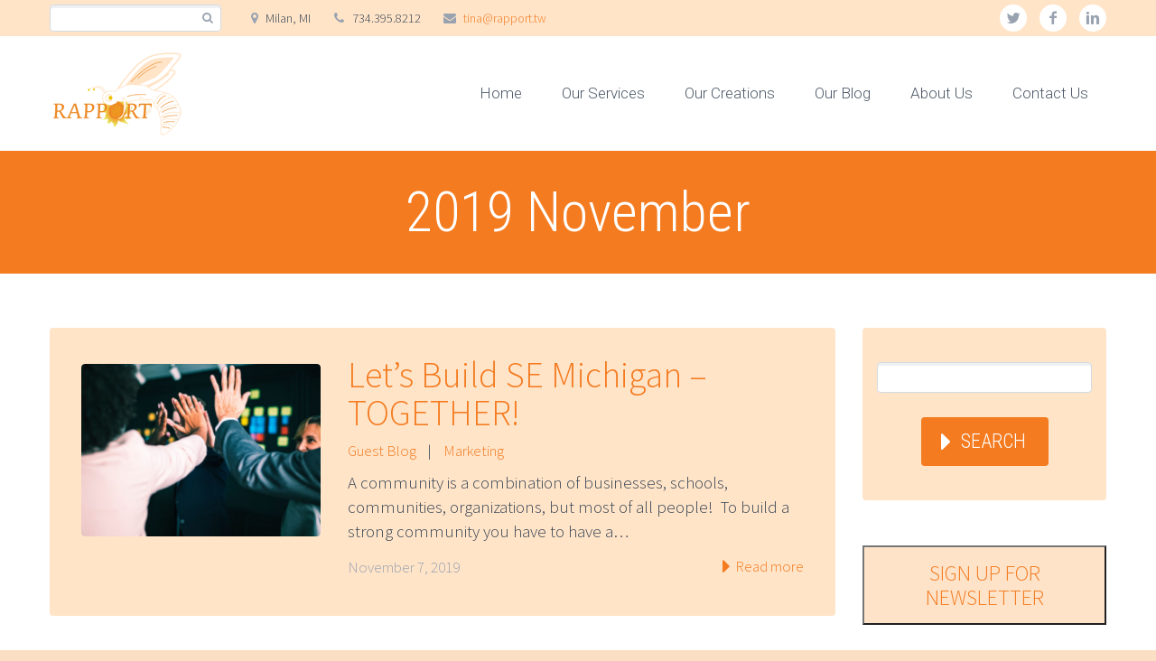

--- FILE ---
content_type: text/html; charset=UTF-8
request_url: https://rapport.tw/2019/11/
body_size: 10887
content:
<!DOCTYPE html>
<!--[if IE 7]>
<html class="ie ie7" lang="en" xmlns:og="http://ogp.me/ns#" xmlns:fb="http://ogp.me/ns/fb#">
<![endif]-->
<!--[if IE 8]>
<html class="ie ie8" lang="en" xmlns:og="http://ogp.me/ns#" xmlns:fb="http://ogp.me/ns/fb#">
<![endif]-->
<!--[if !(IE 7) | !(IE 8) ]><!-->
<html lang="en" xmlns:og="http://ogp.me/ns#" xmlns:fb="http://ogp.me/ns/fb#">
<!--<![endif]-->
<head> <script type="text/javascript">if(!gform){window.addEventListener("DOMContentLoaded",function(){gform.domLoaded=!0});var gform={domLoaded:!1,initializeOnLoaded:function(o){gform.domLoaded?o():window.addEventListener("DOMContentLoaded",o)},hooks:{action:{},filter:{}},addAction:function(o,n,r,t){gform.addHook("action",o,n,r,t)},addFilter:function(o,n,r,t){gform.addHook("filter",o,n,r,t)},doAction:function(o){gform.doHook("action",o,arguments)},applyFilters:function(o){return gform.doHook("filter",o,arguments)},removeAction:function(o,n){gform.removeHook("action",o,n)},removeFilter:function(o,n,r){gform.removeHook("filter",o,n,r)},addHook:function(o,n,r,t,i){null==gform.hooks[o][n]&&(gform.hooks[o][n]=[]);var e=gform.hooks[o][n];null==i&&(i=n+"_"+e.length),null==t&&(t=10),gform.hooks[o][n].push({tag:i,callable:r,priority:t})},doHook:function(o,n,r){if(r=Array.prototype.slice.call(r,1),null!=gform.hooks[o][n]){var t,i=gform.hooks[o][n];i.sort(function(o,n){return o.priority-n.priority});for(var e=0;e<i.length;e++)"function"!=typeof(t=i[e].callable)&&(t=window[t]),"action"==o?t.apply(null,r):r[0]=t.apply(null,r)}if("filter"==o)return r[0]},removeHook:function(o,n,r,t){if(null!=gform.hooks[o][n])for(var i=gform.hooks[o][n],e=i.length-1;0<=e;e--)null!=t&&t!=i[e].tag||null!=r&&r!=i[e].priority||i.splice(e,1)}}}</script>
	<meta charset="UTF-8">
	<meta name="viewport" content="width=device-width, initial-scale=1.0" />
	<link rel="profile" href="http://gmpg.org/xfn/11">
	<link rel="pingback" href="https://rapport.tw/xmlrpc.php">
			<link rel="shortcut icon" href="https://rapport.tw/wp-content/uploads/2017/09/Favcon_RapportReseller.png" />
		
	<!--[if lt IE 9]>
	<script src="https://rapport.tw/wp-content/themes/scalia/js/html5.js"></script>
	<![endif]-->
	<meta name='robots' content='noindex, follow' />
	<style>img:is([sizes="auto" i], [sizes^="auto," i]) { contain-intrinsic-size: 3000px 1500px }</style>
	
	<!-- This site is optimized with the Yoast SEO plugin v26.8 - https://yoast.com/product/yoast-seo-wordpress/ -->
	<title>November 2019 - Rapport Innovative Marketing</title>
	<meta property="og:locale" content="en_US" />
	<meta property="og:type" content="website" />
	<meta property="og:title" content="November 2019 - Rapport Innovative Marketing" />
	<meta property="og:url" content="https://rapport.tw/2019/11/" />
	<meta property="og:site_name" content="Rapport Innovative Marketing" />
	<meta name="twitter:card" content="summary_large_image" />
	<script type="application/ld+json" class="yoast-schema-graph">{"@context":"https://schema.org","@graph":[{"@type":"CollectionPage","@id":"https://rapport.tw/2019/11/","url":"https://rapport.tw/2019/11/","name":"November 2019 - Rapport Innovative Marketing","isPartOf":{"@id":"https://rapport.tw/#website"},"primaryImageOfPage":{"@id":"https://rapport.tw/2019/11/#primaryimage"},"image":{"@id":"https://rapport.tw/2019/11/#primaryimage"},"thumbnailUrl":"https://rapport.tw/wp-content/uploads/2019/10/SEMI_BlogBenefits.jpg","breadcrumb":{"@id":"https://rapport.tw/2019/11/#breadcrumb"},"inLanguage":"en"},{"@type":"ImageObject","inLanguage":"en","@id":"https://rapport.tw/2019/11/#primaryimage","url":"https://rapport.tw/wp-content/uploads/2019/10/SEMI_BlogBenefits.jpg","contentUrl":"https://rapport.tw/wp-content/uploads/2019/10/SEMI_BlogBenefits.jpg","width":800,"height":505},{"@type":"BreadcrumbList","@id":"https://rapport.tw/2019/11/#breadcrumb","itemListElement":[{"@type":"ListItem","position":1,"name":"Home","item":"https://rapport.tw/"},{"@type":"ListItem","position":2,"name":"Archives for November 2019"}]},{"@type":"WebSite","@id":"https://rapport.tw/#website","url":"https://rapport.tw/","name":"Rapport Innovative Marketing","description":"With Sweet Results","publisher":{"@id":"https://rapport.tw/#organization"},"potentialAction":[{"@type":"SearchAction","target":{"@type":"EntryPoint","urlTemplate":"https://rapport.tw/?s={search_term_string}"},"query-input":{"@type":"PropertyValueSpecification","valueRequired":true,"valueName":"search_term_string"}}],"inLanguage":"en"},{"@type":"Organization","@id":"https://rapport.tw/#organization","name":"Rapport Innovative Marketing","url":"https://rapport.tw/","logo":{"@type":"ImageObject","inLanguage":"en","@id":"https://rapport.tw/#/schema/logo/image/","url":"https://rapport.tw/wp-content/uploads/2017/05/RapportLogo-1.png","contentUrl":"https://rapport.tw/wp-content/uploads/2017/05/RapportLogo-1.png","width":866,"height":830,"caption":"Rapport Innovative Marketing"},"image":{"@id":"https://rapport.tw/#/schema/logo/image/"},"sameAs":["https://rapport.tw/wp-admin","https://rapport.tw","http://tina@rapport.tw","https://www.pinterest.com.au/IamRapport1/","https://www.youtube.com/channel/UCo7nu7S5fnySC-AVAv7TuYg"]}]}</script>
	<!-- / Yoast SEO plugin. -->


<link rel='dns-prefetch' href='//ssl.p.jwpcdn.com' />
<link rel='dns-prefetch' href='//fonts.googleapis.com' />
<link rel="alternate" type="application/rss+xml" title="Rapport Innovative Marketing &raquo; Feed" href="https://rapport.tw/feed/" />
<link rel="alternate" type="application/rss+xml" title="Rapport Innovative Marketing &raquo; Comments Feed" href="https://rapport.tw/comments/feed/" />
<script type="text/javascript">
/* <![CDATA[ */
window._wpemojiSettings = {"baseUrl":"https:\/\/s.w.org\/images\/core\/emoji\/16.0.1\/72x72\/","ext":".png","svgUrl":"https:\/\/s.w.org\/images\/core\/emoji\/16.0.1\/svg\/","svgExt":".svg","source":{"concatemoji":"https:\/\/rapport.tw\/wp-includes\/js\/wp-emoji-release.min.js?ver=6.8.3"}};
/*! This file is auto-generated */
!function(s,n){var o,i,e;function c(e){try{var t={supportTests:e,timestamp:(new Date).valueOf()};sessionStorage.setItem(o,JSON.stringify(t))}catch(e){}}function p(e,t,n){e.clearRect(0,0,e.canvas.width,e.canvas.height),e.fillText(t,0,0);var t=new Uint32Array(e.getImageData(0,0,e.canvas.width,e.canvas.height).data),a=(e.clearRect(0,0,e.canvas.width,e.canvas.height),e.fillText(n,0,0),new Uint32Array(e.getImageData(0,0,e.canvas.width,e.canvas.height).data));return t.every(function(e,t){return e===a[t]})}function u(e,t){e.clearRect(0,0,e.canvas.width,e.canvas.height),e.fillText(t,0,0);for(var n=e.getImageData(16,16,1,1),a=0;a<n.data.length;a++)if(0!==n.data[a])return!1;return!0}function f(e,t,n,a){switch(t){case"flag":return n(e,"\ud83c\udff3\ufe0f\u200d\u26a7\ufe0f","\ud83c\udff3\ufe0f\u200b\u26a7\ufe0f")?!1:!n(e,"\ud83c\udde8\ud83c\uddf6","\ud83c\udde8\u200b\ud83c\uddf6")&&!n(e,"\ud83c\udff4\udb40\udc67\udb40\udc62\udb40\udc65\udb40\udc6e\udb40\udc67\udb40\udc7f","\ud83c\udff4\u200b\udb40\udc67\u200b\udb40\udc62\u200b\udb40\udc65\u200b\udb40\udc6e\u200b\udb40\udc67\u200b\udb40\udc7f");case"emoji":return!a(e,"\ud83e\udedf")}return!1}function g(e,t,n,a){var r="undefined"!=typeof WorkerGlobalScope&&self instanceof WorkerGlobalScope?new OffscreenCanvas(300,150):s.createElement("canvas"),o=r.getContext("2d",{willReadFrequently:!0}),i=(o.textBaseline="top",o.font="600 32px Arial",{});return e.forEach(function(e){i[e]=t(o,e,n,a)}),i}function t(e){var t=s.createElement("script");t.src=e,t.defer=!0,s.head.appendChild(t)}"undefined"!=typeof Promise&&(o="wpEmojiSettingsSupports",i=["flag","emoji"],n.supports={everything:!0,everythingExceptFlag:!0},e=new Promise(function(e){s.addEventListener("DOMContentLoaded",e,{once:!0})}),new Promise(function(t){var n=function(){try{var e=JSON.parse(sessionStorage.getItem(o));if("object"==typeof e&&"number"==typeof e.timestamp&&(new Date).valueOf()<e.timestamp+604800&&"object"==typeof e.supportTests)return e.supportTests}catch(e){}return null}();if(!n){if("undefined"!=typeof Worker&&"undefined"!=typeof OffscreenCanvas&&"undefined"!=typeof URL&&URL.createObjectURL&&"undefined"!=typeof Blob)try{var e="postMessage("+g.toString()+"("+[JSON.stringify(i),f.toString(),p.toString(),u.toString()].join(",")+"));",a=new Blob([e],{type:"text/javascript"}),r=new Worker(URL.createObjectURL(a),{name:"wpTestEmojiSupports"});return void(r.onmessage=function(e){c(n=e.data),r.terminate(),t(n)})}catch(e){}c(n=g(i,f,p,u))}t(n)}).then(function(e){for(var t in e)n.supports[t]=e[t],n.supports.everything=n.supports.everything&&n.supports[t],"flag"!==t&&(n.supports.everythingExceptFlag=n.supports.everythingExceptFlag&&n.supports[t]);n.supports.everythingExceptFlag=n.supports.everythingExceptFlag&&!n.supports.flag,n.DOMReady=!1,n.readyCallback=function(){n.DOMReady=!0}}).then(function(){return e}).then(function(){var e;n.supports.everything||(n.readyCallback(),(e=n.source||{}).concatemoji?t(e.concatemoji):e.wpemoji&&e.twemoji&&(t(e.twemoji),t(e.wpemoji)))}))}((window,document),window._wpemojiSettings);
/* ]]> */
</script>
<link rel='stylesheet' id='layerslider-css' href='https://rapport.tw/wp-content/plugins/LayerSlider/assets/static/layerslider/css/layerslider.css?ver=7.6.1' type='text/css' media='all' />
<style id='wp-emoji-styles-inline-css' type='text/css'>

	img.wp-smiley, img.emoji {
		display: inline !important;
		border: none !important;
		box-shadow: none !important;
		height: 1em !important;
		width: 1em !important;
		margin: 0 0.07em !important;
		vertical-align: -0.1em !important;
		background: none !important;
		padding: 0 !important;
	}
</style>
<link rel='stylesheet' id='contact-form-7-css' href='https://rapport.tw/wp-content/plugins/contact-form-7/includes/css/styles.css?ver=6.1.4' type='text/css' media='all' />
<link rel='stylesheet' id='wp-components-css' href='https://rapport.tw/wp-includes/css/dist/components/style.min.css?ver=6.8.3' type='text/css' media='all' />
<link rel='stylesheet' id='godaddy-styles-css' href='https://rapport.tw/wp-content/mu-plugins/vendor/wpex/godaddy-launch/includes/Dependencies/GoDaddy/Styles/build/latest.css?ver=2.0.2' type='text/css' media='all' />
<link rel='stylesheet' id='scalia-icons-css' href='https://rapport.tw/wp-content/themes/scalia/css/icons.css?ver=6.8.3' type='text/css' media='all' />
<link rel='stylesheet' id='scalia-reset-css' href='https://rapport.tw/wp-content/themes/scalia/css/reset.css?ver=6.8.3' type='text/css' media='all' />
<link rel='stylesheet' id='scalia-grid-css' href='https://rapport.tw/wp-content/themes/scalia/css/grid.css?ver=6.8.3' type='text/css' media='all' />
<link rel='stylesheet' id='scalia-style-css' href='https://rapport.tw/wp-content/themes/scalia/style.css?ver=6.8.3' type='text/css' media='all' />
<!--[if lt IE 9]>
<link rel='stylesheet' id='scalia-ie-css' href='https://rapport.tw/wp-content/themes/scalia/css/ie.css?ver=6.8.3' type='text/css' media='all' />
<![endif]-->
<link rel='stylesheet' id='scalia-header-css' href='https://rapport.tw/wp-content/themes/scalia/css/header.css?ver=6.8.3' type='text/css' media='all' />
<link rel='stylesheet' id='scalia-widgets-css' href='https://rapport.tw/wp-content/themes/scalia/css/widgets.css?ver=6.8.3' type='text/css' media='all' />
<link rel='stylesheet' id='scalia-portfolio-css' href='https://rapport.tw/wp-content/themes/scalia/css/portfolio.css?ver=6.8.3' type='text/css' media='all' />
<link rel='stylesheet' id='scalia-custom-css' href='https://rapport.tw/wp-content/themes/scalia/css/custom.css?ver=6.8.3' type='text/css' media='all' />
<link rel='stylesheet' id='js_composer_front-css' href='https://rapport.tw/wp-content/plugins/js_composer/assets/css/js_composer.min.css?ver=6.6.0' type='text/css' media='all' />
<link rel='stylesheet' id='fancybox-style-css' href='https://rapport.tw/wp-content/themes/scalia/js/fancyBox/jquery.fancybox.css?ver=6.8.3' type='text/css' media='all' />
<link rel='stylesheet' id='scalia-vc_elements-css' href='https://rapport.tw/wp-content/themes/scalia/css/vc_elements.css?ver=6.8.3' type='text/css' media='all' />
<link rel='stylesheet' id='load-google-fonts-css' href='//fonts.googleapis.com/css?family=Roboto%3A300%2C100%7CSource+Sans+Pro%3A300%2C300italic%7CRoboto+Condensed%3A300%2Cregular&#038;subset=cyrillic%2Ccyrillic-ext%2Cgreek%2Cgreek-ext%2Clatin%2Clatin-ext%2Cvietnamese&#038;ver=6.8.3' type='text/css' media='all' />
<link rel='stylesheet' id='boxzilla-css' href='https://rapport.tw/wp-content/plugins/boxzilla/assets/css/styles.css?ver=3.4.5' type='text/css' media='all' />
<script type="text/javascript" src="https://ssl.p.jwpcdn.com/6/12/jwplayer.js?ver=6.8.3" id="jwplayer-js"></script>
<script type="text/javascript" src="https://rapport.tw/wp-includes/js/jquery/jquery.min.js?ver=3.7.1" id="jquery-core-js"></script>
<script type="text/javascript" src="https://rapport.tw/wp-includes/js/jquery/jquery-migrate.min.js?ver=3.4.1" id="jquery-migrate-js"></script>
<meta name="generator" content="Powered by LayerSlider 7.6.1 - Build Heros, Sliders, and Popups. Create Animations and Beautiful, Rich Web Content as Easy as Never Before on WordPress." />
<!-- LayerSlider updates and docs at: https://layerslider.com -->
<link rel="https://api.w.org/" href="https://rapport.tw/wp-json/" /><link rel="EditURI" type="application/rsd+xml" title="RSD" href="https://rapport.tw/xmlrpc.php?rsd" />
<meta name="generator" content="WordPress 6.8.3" />

		<!-- GA Google Analytics @ https://m0n.co/ga -->
		<script async src="https://www.googletagmanager.com/gtag/js?id=G-K0GW65KYSQ"></script>
		<script>
			window.dataLayer = window.dataLayer || [];
			function gtag(){dataLayer.push(arguments);}
			gtag('js', new Date());
			gtag('config', 'G-K0GW65KYSQ');
		</script>

	<script type="text/javascript">jwplayer.defaults = { "ph": 2 };</script>
            <script type="text/javascript">
            if (typeof(jwp6AddLoadEvent) == 'undefined') {
                function jwp6AddLoadEvent(func) {
                    var oldonload = window.onload;
                    if (typeof window.onload != 'function') {
                        window.onload = func;
                    } else {
                        window.onload = function() {
                            if (oldonload) {
                                oldonload();
                            }
                            func();
                        }
                    }
                }
            }
            </script>

            <style type="text/css">.recentcomments a{display:inline !important;padding:0 !important;margin:0 !important;}</style><meta name="generator" content="Powered by WPBakery Page Builder - drag and drop page builder for WordPress."/>
<script>(()=>{var o=[],i={};["on","off","toggle","show"].forEach((l=>{i[l]=function(){o.push([l,arguments])}})),window.Boxzilla=i,window.boxzilla_queue=o})();</script><noscript><style> .wpb_animate_when_almost_visible { opacity: 1; }</style></noscript>
</head>


<body class="archive date wp-theme-scalia wpb-js-composer js-comp-ver-6.6.0 vc_responsive">

<div id="page" class="layout-fullwidth">

			<a href="#page" class="scroll-top-button"></a>
	
			<div id="top-area" class="top-area top-area-style-1">
			<div class="container">
				<div class="top-area-items clearfix">
											<div class="top-area-socials">	<div class="socials">
									<div class="socials-item twitter"><a href="https://twitter.com/Rapport_tw" target="_blank" title="twitter">twitter</a></div>
												<div class="socials-item facebook"><a href="https://www.facebook.com/IAMRAPPORT" target="_blank" title="facebook">facebook</a></div>
												<div class="socials-item linkedin"><a href="https://www.linkedin.com/in/tinawalther/" target="_blank" title="linkedin">linkedin</a></div>
																							</div>
</div>
																							<div class="top-area-search"><form role="search" method="get" id="top-area-searchform" class="searchform" action="https://rapport.tw/">
	<div>
		<input type="text" value="" name="s" id="top-area-s" />
		<button type="submit" id="top-area-searchsubmit" value="Search"></button>
	</div>
</form>
</div>
																			<div class="top-area-contacts"><div class="sc-contacts"><div class="sc-contacts-item sc-contacts-address">Milan, MI</div><div class="sc-contacts-item sc-contacts-phone"> 734.395.8212</div><div class="sc-contacts-item sc-contacts-email"> <a href="mailto:tina@rapport.tw">tina@rapport.tw</a></div></div></div>
															</div>
			</div>
		</div>
	
	<header id="site-header" class="site-header animated-header" role="banner">

		<div class="container">
			<div class="header-main logo-position-left">
								<div class="site-title">
					<div class="site-logo">
						<a href="https://rapport.tw/" rel="home">
															<span class="logo logo-1x"><img src="https://rapport.tw/wp-content/uploads/2017/08/RapportLogo_RapportAndBee_web.png" class="default" alt=""><img src="https://rapport.tw/wp-content/uploads/2017/08/RapportLogo_RapportAndBee_web.png" class="small" alt=""></span>
																	<span class="logo logo-2x"><img src="https://rapport.tw/wp-content/uploads/2017/08/RapportLogo_RapportAndBee_web.png" class="default" alt=""><img src="https://rapport.tw/wp-content/uploads/2017/08/RapportLogo_RapportAndBee_web.png" class="small" alt=""></span>
																									<span class="logo logo-3x"><img src="https://rapport.tw/wp-content/uploads/2017/08/RapportLogo_RapportAndBee_web.png" class="default" alt=""><img src="https://rapport.tw/wp-content/uploads/2017/08/RapportLogo_RapportAndBee_web.png" class="small" alt=""></span>
																					</a>
					</div>
				</div>
								<nav id="primary-navigation" class="site-navigation primary-navigation" role="navigation">
					<button class="menu-toggle dl-trigger">Primary Menu</button>
					<ul id="primary-menu" class="nav-menu dl-menu styled no-responsive"><li id="menu-item-11806" class="menu-item menu-item-type-post_type menu-item-object-page menu-item-home menu-item-11806 megamenu-first-element mobile-clickable"><a href="https://rapport.tw/">Home</a></li>
<li id="menu-item-11805" class="menu-item menu-item-type-post_type menu-item-object-page menu-item-has-children menu-item-parent menu-item-11805 megamenu-first-element mobile-clickable"><a href="https://rapport.tw/our-services/">Our Services</a>
<ul class="sub-menu  dl-submenu styled">
	<li id="menu-item-15141" class="menu-item menu-item-type-post_type menu-item-object-page menu-item-15141 megamenu-first-element"><a href="https://rapport.tw/requests/">Requests</a></li>
</ul>
</li>
<li id="menu-item-15686" class="menu-item menu-item-type-post_type menu-item-object-page menu-item-has-children menu-item-parent menu-item-15686 megamenu-first-element mobile-clickable"><a href="https://rapport.tw/our-creations/">Our Creations</a>
<ul class="sub-menu  dl-submenu styled">
	<li id="menu-item-15658" class="menu-item menu-item-type-post_type menu-item-object-page menu-item-15658 megamenu-first-element"><a href="https://rapport.tw/digital-marketing/">Digital Marketing</a></li>
	<li id="menu-item-15862" class="menu-item menu-item-type-post_type menu-item-object-page menu-item-15862 megamenu-first-element"><a href="https://rapport.tw/web-design/">Web Design</a></li>
	<li id="menu-item-15657" class="menu-item menu-item-type-post_type menu-item-object-page menu-item-15657 megamenu-first-element"><a href="https://rapport.tw/event-marketing/">Event Marketing</a></li>
	<li id="menu-item-15531" class="menu-item menu-item-type-post_type menu-item-object-page menu-item-15531 megamenu-first-element"><a href="https://rapport.tw/print-marketing/">Print Marketing</a></li>
</ul>
</li>
<li id="menu-item-11816" class="menu-item menu-item-type-post_type menu-item-object-page current_page_parent menu-item-has-children menu-item-parent menu-item-11816 megamenu-first-element mobile-clickable"><a href="https://rapport.tw/our-blog/">Our Blog</a>
<ul class="sub-menu  dl-submenu styled">
	<li id="menu-item-11127" class="menu-item menu-item-type-post_type menu-item-object-page menu-item-11127 megamenu-first-element"><a href="https://rapport.tw/our-blog/all-abuzz/">All Abuzz</a></li>
	<li id="menu-item-11815" class="menu-item menu-item-type-post_type menu-item-object-page menu-item-11815 megamenu-first-element"><a href="https://rapport.tw/our-blog/sweet-news-blog/">The Sweet News</a></li>
</ul>
</li>
<li id="menu-item-11810" class="menu-item menu-item-type-post_type menu-item-object-page menu-item-has-children menu-item-parent menu-item-11810 megamenu-first-element mobile-clickable"><a href="https://rapport.tw/about-us/">About Us</a>
<ul class="sub-menu  dl-submenu styled">
	<li id="menu-item-14441" class="menu-item menu-item-type-post_type menu-item-object-page menu-item-14441 megamenu-first-element"><a href="https://rapport.tw/about-us/might-we-suggest/">Might We Suggest</a></li>
	<li id="menu-item-11811" class="menu-item menu-item-type-post_type menu-item-object-page menu-item-11811 megamenu-first-element"><a href="https://rapport.tw/about-us/community/">Community</a></li>
</ul>
</li>
<li id="menu-item-11803" class="menu-item menu-item-type-post_type menu-item-object-page menu-item-11803 megamenu-first-element mobile-clickable"><a href="https://rapport.tw/contact-us/">Contact Us</a></li>
</ul>				</nav>
											</div>
		</div>
	</header><!-- #site-header -->

	<div id="main" class="site-main">

<div id="main-content" class="main-content">

<div id="page-title" class="page-title-block page-title-style-1 " style=""><div class="container"><div class="page-title-title"><h1 style="">  2019  November</h1></div></div></div>
	<div class="block-content">
		<div class="container">
			<div class="panel row panel-sidebar-position-right with-sidebar">
				<div class="col-lg-9 col-md-9 col-sm-12">
				<div class="blog blog-style-default">
	<article id="post-13487" class="rounded-corners default-background post-13487 post type-post status-publish format-standard has-post-thumbnail hentry category-guest-blog category-marketing tag-marketing tag-semi-enews tag-successful-marketing">
				<div class="item-post-container">
			<div class="item-post clearfix">

				
				<div class="post-image">

													<a href="https://rapport.tw/buildingtogether/" class="default"><img width="540" height="390" src="https://rapport.tw/wp-content/uploads/2019/10/SEMI_BlogBenefits-scalia-blog-default.jpg" class="img-responsive wp-post-image" alt="SEMI_BlogBenefits" /></a>
							
					
				</div>
				<div class="post-text">
					<header class="entry-header">

						<div class="entry-title"><a href="https://rapport.tw/buildingtogether/" rel="bookmark">Let&#8217;s Build SE Michigan &#8211; TOGETHER!</a></div>
						<div class="entry-meta">
															<span class="tag-links">
																													<a href="https://rapport.tw/category/guest-blog/" title="View all posts in Guest Blog">Guest Blog</a>
																			<span class="sep">|</span>										<a href="https://rapport.tw/category/marketing/" title="View all posts in Marketing">Marketing</a>
																	</span>
													</div>
						<!-- .entry-meta -->
					</header>
					<!-- .entry-header -->

											<div class="entry-content">
																		<p>A community is a combination of businesses, schools, communities, organizations, but most of all people!  To build a strong community you have to have a&#8230;</p>
											</div>

					<div class="clearfix entry-info">
													<span class="entry-date">November 7, 2019</span>																			<span class="read-more-link"><a href="https://rapport.tw/buildingtogether/"> Read more</a></span>
											</div>
				</div>
			</div>
		</div>
	</article><!-- #post-13487 -->
</div>				</div>
				<div class="sidebar col-lg-3 col-md-3 col-sm-12" role="complementary"><div class="widget-area">
	<aside id="search-2" class="widget widget_search"><form role="search" method="get" id="searchform" class="searchform" action="https://rapport.tw/">
				<div>
					<input type="text" value="" name="s" id="s" />
					 <button class="sc-button" type="submit" id="searchsubmit" value="Search">Search</button>
				</div>
			</form></aside><aside id="custom_html-3" class="widget_text widget widget_custom_html"><div class="textwidget custom-html-widget"><center><button id="newsbutton" type="button" width="100%" style="background-color: #FEE3C8; color: white !important; padding: 15px; text-transform: uppercase; font-size: 24px;"><a href="https://rapport.tw/the-sweet-news/">Sign Up for Newsletter</a></button></center></div></aside>
		<aside id="recent-posts-2" class="widget widget_recent_entries">
		<h4 class="widget-title">Recent Posts</h4>
		<ul>
											<li>
					<a href="https://rapport.tw/marketing-in-2026-staying-human-in-a-year-of-change/">Marketing in 2026: Staying Human in a Year of Change</a>
									</li>
											<li>
					<a href="https://rapport.tw/the-sweet-news-november-2025-edition/">The Sweet News &#8211; November 2025 Edition</a>
									</li>
											<li>
					<a href="https://rapport.tw/marketing-with-a-personality-why-tone-of-voice-matters-more-than-ever/">Marketing with a Personality: Why Tone of Voice Matters More Than Ever</a>
									</li>
											<li>
					<a href="https://rapport.tw/the-sweet-news-october-2025-edition/">The Sweet News &#8211; October 2025 Edition</a>
									</li>
											<li>
					<a href="https://rapport.tw/the-color-of-conversion-color-psychology-in-branding/">The Color of Conversion: Color Psychology in Branding</a>
									</li>
					</ul>

		</aside><aside id="recent-comments-2" class="widget widget_recent_comments"><h4 class="widget-title">Recent Comments</h4><ul id="recentcomments"></ul></aside><aside id="archives-2" class="widget widget_archive"><h4 class="widget-title">Archives</h4>
			<ul>
					<li><a href='https://rapport.tw/2025/12/'>December 2025</a></li>
	<li><a href='https://rapport.tw/2025/11/'>November 2025</a></li>
	<li><a href='https://rapport.tw/2025/10/'>October 2025</a></li>
	<li><a href='https://rapport.tw/2025/09/'>September 2025</a></li>
	<li><a href='https://rapport.tw/2025/08/'>August 2025</a></li>
	<li><a href='https://rapport.tw/2025/07/'>July 2025</a></li>
	<li><a href='https://rapport.tw/2025/06/'>June 2025</a></li>
	<li><a href='https://rapport.tw/2025/05/'>May 2025</a></li>
	<li><a href='https://rapport.tw/2025/04/'>April 2025</a></li>
	<li><a href='https://rapport.tw/2025/03/'>March 2025</a></li>
	<li><a href='https://rapport.tw/2025/02/'>February 2025</a></li>
	<li><a href='https://rapport.tw/2025/01/'>January 2025</a></li>
	<li><a href='https://rapport.tw/2024/12/'>December 2024</a></li>
	<li><a href='https://rapport.tw/2024/11/'>November 2024</a></li>
	<li><a href='https://rapport.tw/2024/10/'>October 2024</a></li>
	<li><a href='https://rapport.tw/2024/09/'>September 2024</a></li>
	<li><a href='https://rapport.tw/2024/08/'>August 2024</a></li>
	<li><a href='https://rapport.tw/2024/07/'>July 2024</a></li>
	<li><a href='https://rapport.tw/2024/06/'>June 2024</a></li>
	<li><a href='https://rapport.tw/2024/05/'>May 2024</a></li>
	<li><a href='https://rapport.tw/2024/04/'>April 2024</a></li>
	<li><a href='https://rapport.tw/2024/03/'>March 2024</a></li>
	<li><a href='https://rapport.tw/2024/01/'>January 2024</a></li>
	<li><a href='https://rapport.tw/2023/12/'>December 2023</a></li>
	<li><a href='https://rapport.tw/2023/10/'>October 2023</a></li>
	<li><a href='https://rapport.tw/2023/09/'>September 2023</a></li>
	<li><a href='https://rapport.tw/2023/08/'>August 2023</a></li>
	<li><a href='https://rapport.tw/2023/05/'>May 2023</a></li>
	<li><a href='https://rapport.tw/2023/04/'>April 2023</a></li>
	<li><a href='https://rapport.tw/2023/03/'>March 2023</a></li>
	<li><a href='https://rapport.tw/2023/02/'>February 2023</a></li>
	<li><a href='https://rapport.tw/2022/12/'>December 2022</a></li>
	<li><a href='https://rapport.tw/2022/11/'>November 2022</a></li>
	<li><a href='https://rapport.tw/2022/09/'>September 2022</a></li>
	<li><a href='https://rapport.tw/2022/06/'>June 2022</a></li>
	<li><a href='https://rapport.tw/2022/04/'>April 2022</a></li>
	<li><a href='https://rapport.tw/2022/03/'>March 2022</a></li>
	<li><a href='https://rapport.tw/2021/12/'>December 2021</a></li>
	<li><a href='https://rapport.tw/2021/10/'>October 2021</a></li>
	<li><a href='https://rapport.tw/2021/09/'>September 2021</a></li>
	<li><a href='https://rapport.tw/2021/06/'>June 2021</a></li>
	<li><a href='https://rapport.tw/2021/02/'>February 2021</a></li>
	<li><a href='https://rapport.tw/2020/12/'>December 2020</a></li>
	<li><a href='https://rapport.tw/2020/11/'>November 2020</a></li>
	<li><a href='https://rapport.tw/2020/09/'>September 2020</a></li>
	<li><a href='https://rapport.tw/2020/08/'>August 2020</a></li>
	<li><a href='https://rapport.tw/2020/07/'>July 2020</a></li>
	<li><a href='https://rapport.tw/2020/05/'>May 2020</a></li>
	<li><a href='https://rapport.tw/2020/04/'>April 2020</a></li>
	<li><a href='https://rapport.tw/2020/03/'>March 2020</a></li>
	<li><a href='https://rapport.tw/2020/02/'>February 2020</a></li>
	<li><a href='https://rapport.tw/2019/12/'>December 2019</a></li>
	<li><a href='https://rapport.tw/2019/11/' aria-current="page">November 2019</a></li>
	<li><a href='https://rapport.tw/2019/10/'>October 2019</a></li>
	<li><a href='https://rapport.tw/2019/09/'>September 2019</a></li>
	<li><a href='https://rapport.tw/2019/08/'>August 2019</a></li>
	<li><a href='https://rapport.tw/2019/06/'>June 2019</a></li>
	<li><a href='https://rapport.tw/2019/05/'>May 2019</a></li>
	<li><a href='https://rapport.tw/2019/04/'>April 2019</a></li>
	<li><a href='https://rapport.tw/2019/02/'>February 2019</a></li>
	<li><a href='https://rapport.tw/2019/01/'>January 2019</a></li>
	<li><a href='https://rapport.tw/2018/12/'>December 2018</a></li>
	<li><a href='https://rapport.tw/2018/10/'>October 2018</a></li>
	<li><a href='https://rapport.tw/2018/09/'>September 2018</a></li>
	<li><a href='https://rapport.tw/2018/07/'>July 2018</a></li>
	<li><a href='https://rapport.tw/2018/05/'>May 2018</a></li>
	<li><a href='https://rapport.tw/2018/03/'>March 2018</a></li>
	<li><a href='https://rapport.tw/2018/02/'>February 2018</a></li>
	<li><a href='https://rapport.tw/2018/01/'>January 2018</a></li>
	<li><a href='https://rapport.tw/2017/12/'>December 2017</a></li>
	<li><a href='https://rapport.tw/2017/11/'>November 2017</a></li>
	<li><a href='https://rapport.tw/2017/10/'>October 2017</a></li>
	<li><a href='https://rapport.tw/2017/09/'>September 2017</a></li>
	<li><a href='https://rapport.tw/2017/08/'>August 2017</a></li>
	<li><a href='https://rapport.tw/2017/06/'>June 2017</a></li>
	<li><a href='https://rapport.tw/2017/04/'>April 2017</a></li>
	<li><a href='https://rapport.tw/2017/03/'>March 2017</a></li>
	<li><a href='https://rapport.tw/2017/02/'>February 2017</a></li>
	<li><a href='https://rapport.tw/2016/12/'>December 2016</a></li>
	<li><a href='https://rapport.tw/2016/11/'>November 2016</a></li>
	<li><a href='https://rapport.tw/2016/10/'>October 2016</a></li>
	<li><a href='https://rapport.tw/2016/09/'>September 2016</a></li>
	<li><a href='https://rapport.tw/2016/08/'>August 2016</a></li>
	<li><a href='https://rapport.tw/2016/07/'>July 2016</a></li>
	<li><a href='https://rapport.tw/2016/06/'>June 2016</a></li>
	<li><a href='https://rapport.tw/2016/05/'>May 2016</a></li>
	<li><a href='https://rapport.tw/2016/04/'>April 2016</a></li>
	<li><a href='https://rapport.tw/2016/03/'>March 2016</a></li>
	<li><a href='https://rapport.tw/2016/02/'>February 2016</a></li>
	<li><a href='https://rapport.tw/2016/01/'>January 2016</a></li>
	<li><a href='https://rapport.tw/2015/12/'>December 2015</a></li>
	<li><a href='https://rapport.tw/2015/11/'>November 2015</a></li>
	<li><a href='https://rapport.tw/2015/10/'>October 2015</a></li>
	<li><a href='https://rapport.tw/2015/09/'>September 2015</a></li>
	<li><a href='https://rapport.tw/2015/08/'>August 2015</a></li>
	<li><a href='https://rapport.tw/2015/07/'>July 2015</a></li>
	<li><a href='https://rapport.tw/2015/06/'>June 2015</a></li>
	<li><a href='https://rapport.tw/2015/05/'>May 2015</a></li>
	<li><a href='https://rapport.tw/2015/04/'>April 2015</a></li>
	<li><a href='https://rapport.tw/2015/03/'>March 2015</a></li>
	<li><a href='https://rapport.tw/2015/02/'>February 2015</a></li>
			</ul>

			</aside><aside id="categories-2" class="widget widget_categories"><h4 class="widget-title">Categories</h4>
			<ul>
					<li class="cat-item cat-item-155"><a href="https://rapport.tw/category/ai/" title="View all posts filed under AI">AI</a>
</li>
	<li class="cat-item cat-item-225"><a href="https://rapport.tw/category/ann-arbor/" title="View all posts filed under Ann Arbor">Ann Arbor</a>
</li>
	<li class="cat-item cat-item-154"><a href="https://rapport.tw/category/artificial-intelligence/" title="View all posts filed under Artificial Intelligence">Artificial Intelligence</a>
</li>
	<li class="cat-item cat-item-139"><a href="https://rapport.tw/category/balance/" title="View all posts filed under Balance">Balance</a>
</li>
	<li class="cat-item cat-item-1"><a href="https://rapport.tw/category/blog/" title="View all posts filed under Blog">Blog</a>
</li>
	<li class="cat-item cat-item-2"><a href="https://rapport.tw/category/branding/" title="View all posts filed under Branding">Branding</a>
</li>
	<li class="cat-item cat-item-224"><a href="https://rapport.tw/category/community/" title="View all posts filed under Community">Community</a>
</li>
	<li class="cat-item cat-item-3"><a href="https://rapport.tw/category/creativity/" title="View all posts filed under Creativity">Creativity</a>
</li>
	<li class="cat-item cat-item-89"><a href="https://rapport.tw/category/culture/" title="View all posts filed under Culture">Culture</a>
</li>
	<li class="cat-item cat-item-132"><a href="https://rapport.tw/category/dei/" title="View all posts filed under DEI">DEI</a>
</li>
	<li class="cat-item cat-item-128"><a href="https://rapport.tw/category/digital-marketing/" title="View all posts filed under Digital Marketing">Digital Marketing</a>
</li>
	<li class="cat-item cat-item-133"><a href="https://rapport.tw/category/diversity/" title="View all posts filed under Diversity">Diversity</a>
</li>
	<li class="cat-item cat-item-141"><a href="https://rapport.tw/category/goals/" title="View all posts filed under Goals">Goals</a>
</li>
	<li class="cat-item cat-item-4"><a href="https://rapport.tw/category/graphic-design/" title="View all posts filed under Graphic Design">Graphic Design</a>
</li>
	<li class="cat-item cat-item-5"><a href="https://rapport.tw/category/guest-blog/" title="View all posts filed under Guest Blog">Guest Blog</a>
</li>
	<li class="cat-item cat-item-124"><a href="https://rapport.tw/category/holiday-shopping/" title="View all posts filed under Holiday Shopping">Holiday Shopping</a>
</li>
	<li class="cat-item cat-item-227"><a href="https://rapport.tw/category/holidays/" title="View all posts filed under Holidays">Holidays</a>
</li>
	<li class="cat-item cat-item-6"><a href="https://rapport.tw/category/ideas-to-contemplate/" title="View all posts filed under Ideas to Contemplate!">Ideas to Contemplate!</a>
</li>
	<li class="cat-item cat-item-138"><a href="https://rapport.tw/category/inclusion/" title="View all posts filed under Inclusion">Inclusion</a>
</li>
	<li class="cat-item cat-item-161"><a href="https://rapport.tw/category/influencer-marketing/" title="View all posts filed under Influencer Marketing">Influencer Marketing</a>
</li>
	<li class="cat-item cat-item-7"><a href="https://rapport.tw/category/interview/" title="View all posts filed under Interview">Interview</a>
</li>
	<li class="cat-item cat-item-233"><a href="https://rapport.tw/category/legal/" title="View all posts filed under Legal">Legal</a>
</li>
	<li class="cat-item cat-item-239"><a href="https://rapport.tw/category/local-events/" title="View all posts filed under Local Events">Local Events</a>
</li>
	<li class="cat-item cat-item-146"><a href="https://rapport.tw/category/logo/" title="View all posts filed under Logo">Logo</a>
</li>
	<li class="cat-item cat-item-8"><a href="https://rapport.tw/category/marketing/" title="View all posts filed under Marketing">Marketing</a>
</li>
	<li class="cat-item cat-item-129"><a href="https://rapport.tw/category/marketing-strategy/" title="View all posts filed under Marketing Strategy">Marketing Strategy</a>
</li>
	<li class="cat-item cat-item-245"><a href="https://rapport.tw/category/newsletter/" title="View all posts filed under Newsletter">Newsletter</a>
</li>
	<li class="cat-item cat-item-226"><a href="https://rapport.tw/category/small-business/" title="View all posts filed under Small Business">Small Business</a>
</li>
	<li class="cat-item cat-item-9"><a href="https://rapport.tw/category/social-media/" title="View all posts filed under Social Media">Social Media</a>
</li>
	<li class="cat-item cat-item-149"><a href="https://rapport.tw/category/team-bonding/" title="View all posts filed under Team Bonding">Team Bonding</a>
</li>
	<li class="cat-item cat-item-148"><a href="https://rapport.tw/category/team-building/" title="View all posts filed under Team Building">Team Building</a>
</li>
	<li class="cat-item cat-item-10"><a href="https://rapport.tw/category/techology/" title="View all posts filed under Techology">Techology</a>
</li>
	<li class="cat-item cat-item-11"><a href="https://rapport.tw/category/the-sweet-news/" title="View all posts filed under The Sweet News">The Sweet News</a>
</li>
	<li class="cat-item cat-item-238"><a href="https://rapport.tw/category/trust/" title="View all posts filed under Trust">Trust</a>
</li>
	<li class="cat-item cat-item-160"><a href="https://rapport.tw/category/video-marketing/" title="View all posts filed under Video Marketing">Video Marketing</a>
</li>
	<li class="cat-item cat-item-140"><a href="https://rapport.tw/category/work-life/" title="View all posts filed under Work-Life">Work-Life</a>
</li>
			</ul>

			</aside></div>
</div><!-- .sidebar -->			</div>
		</div><!-- .container -->
	</div><!-- .block-content -->
</div><!-- #main-content -->

<!-- Your Google Analytics Plugin is missing the tracking ID -->

		</div><!-- #main -->


		
		<footer id="footer-nav" class="site-footer">
			<div class="container"><div class="row">

				<div class="col-md-8 col-xs-12">
										<nav id="footer-navigation" class="site-navigation footer-navigation sc-list sc-list-color-7" role="navigation">
						<ul id="footer-menu" class="nav-menu styled clearfix"><li id="menu-item-11124" class="menu-item menu-item-type-custom menu-item-object-custom menu-item-home menu-item-11124"><a href="https://rapport.tw">Home</a></li>
<li id="menu-item-11807" class="menu-item menu-item-type-post_type menu-item-object-page menu-item-11807"><a href="https://rapport.tw/our-services/">Our Services</a></li>
<li id="menu-item-15139" class="menu-item menu-item-type-post_type menu-item-object-page menu-item-15139"><a href="https://rapport.tw/requests/">Requests</a></li>
<li id="menu-item-11808" class="menu-item menu-item-type-post_type menu-item-object-page menu-item-11808"><a href="https://rapport.tw/our-team/">Our Team</a></li>
<li id="menu-item-11813" class="menu-item menu-item-type-post_type menu-item-object-page menu-item-11813"><a href="https://rapport.tw/about-us/">About Us</a></li>
<li id="menu-item-11126" class="menu-item menu-item-type-post_type menu-item-object-page menu-item-11126"><a href="https://rapport.tw/contact-us/">Contact Us</a></li>
<li id="menu-item-11814" class="menu-item menu-item-type-post_type menu-item-object-page menu-item-11814"><a href="https://rapport.tw/about-us/community/">Community</a></li>
<li id="menu-item-11809" class="menu-item menu-item-type-post_type menu-item-object-page menu-item-11809"><a href="https://rapport.tw/the-sweet-news/">The Sweet News</a></li>
</ul>					</nav>
									</div>

				<div class="col-md-4 col-xs-12">
											<div id="footer-socials" class="socials">
																											<div class="footer-socials-item twitter"><a href="https://twitter.com/Rapport_tw" target="_blank" title="twitter">twitter</a></div>
																																				<div class="footer-socials-item facebook"><a href="https://www.facebook.com/IAMRAPPORT" target="_blank" title="facebook">facebook</a></div>
																																				<div class="footer-socials-item linkedin"><a href="https://www.linkedin.com/in/tinawalther/" target="_blank" title="linkedin">linkedin</a></div>
																																																																																		</div><!-- #footer-socials -->
									</div>
			</div></div>

		</footer><!-- #footer-nav -->

				<footer id="colophon" class="site-footer" role="contentinfo">
			<div class="container">
				
<div class="row inline-row footer-widget-area" role="complementary">
	</div><!-- .footer-widget-area -->
				<div class="row"><div class="col-md-4 col-xs-12"><div class="footer-site-info">2017 &copy; Copyrights Rapport Innovative Marketing</div></div></div>
			</div>
		</footer><!-- #colophon -->
				
	</div><!-- #page -->

	<div style="display: none;"><div id="boxzilla-box-12525-content"><h4><strong>Did you know?</strong></h4>
When bees change jobs, they change their brain chemistry. Scout bees, which search for new sources of food, are wired for adventure. Soldier bees work as security guards their whole life. One percent of all middle-aged bees become undertakers. Regular honeybees -- which perform multiple jobs in their lifetime -- will change their brain chemistry before taking up a new gig.
</div></div><script type="speculationrules">
{"prefetch":[{"source":"document","where":{"and":[{"href_matches":"\/*"},{"not":{"href_matches":["\/wp-*.php","\/wp-admin\/*","\/wp-content\/uploads\/*","\/wp-content\/*","\/wp-content\/plugins\/*","\/wp-content\/themes\/scalia\/*","\/*\\?(.+)"]}},{"not":{"selector_matches":"a[rel~=\"nofollow\"]"}},{"not":{"selector_matches":".no-prefetch, .no-prefetch a"}}]},"eagerness":"conservative"}]}
</script>
<!-- DATASYNC CODE SNIPPET BEGIN -->
<script type="text/javascript">
(function() {
var script = document.createElement("script");
script.setAttribute("type", "text/javascript");
script.setAttribute("src", "//rapport.shopwindow.io/siteintegrator/loadsitemodules/app.js");
script.async = true;
var link = document.createElement("link");
link.setAttribute("rel", "stylesheet");
link.setAttribute("type", "text/css");
link.setAttribute("href", "//rapport.shopwindow.io/siteintegrator/loadsitemodules/app.css");
link.setAttribute("data-componentizedpage", "1");
function loadSM() {
document.body.appendChild(script);
document.body.appendChild(link);
};
if (window.addEventListener) window.addEventListener("load", loadSM, false);
else if (window.attachEvent) window.attachEvent("onload", loadSM);
})();
</script>
<!-- DATASYNC CODE SNIPPET END --><link rel='stylesheet' id='scalia-blog-css' href='https://rapport.tw/wp-content/themes/scalia/css/blog.css?ver=6.8.3' type='text/css' media='all' />
<script type="text/javascript" src="https://rapport.tw/wp-includes/js/dist/hooks.min.js?ver=4d63a3d491d11ffd8ac6" id="wp-hooks-js"></script>
<script type="text/javascript" src="https://rapport.tw/wp-includes/js/dist/i18n.min.js?ver=5e580eb46a90c2b997e6" id="wp-i18n-js"></script>
<script type="text/javascript" id="wp-i18n-js-after">
/* <![CDATA[ */
wp.i18n.setLocaleData( { 'text direction\u0004ltr': [ 'ltr' ] } );
/* ]]> */
</script>
<script type="text/javascript" src="https://rapport.tw/wp-content/plugins/contact-form-7/includes/swv/js/index.js?ver=6.1.4" id="swv-js"></script>
<script type="text/javascript" id="contact-form-7-js-before">
/* <![CDATA[ */
var wpcf7 = {
    "api": {
        "root": "https:\/\/rapport.tw\/wp-json\/",
        "namespace": "contact-form-7\/v1"
    },
    "cached": 1
};
/* ]]> */
</script>
<script type="text/javascript" src="https://rapport.tw/wp-content/plugins/contact-form-7/includes/js/index.js?ver=6.1.4" id="contact-form-7-js"></script>
<script type="text/javascript" id="wpil-frontend-script-js-extra">
/* <![CDATA[ */
var wpilFrontend = {"ajaxUrl":"\/wp-admin\/admin-ajax.php","postId":"13487","postType":"post","openInternalInNewTab":"0","openExternalInNewTab":"0","disableClicks":"0","openLinksWithJS":"0","trackAllElementClicks":"0","clicksI18n":{"imageNoText":"Image in link: No Text","imageText":"Image Title: ","noText":"No Anchor Text Found"}};
/* ]]> */
</script>
<script type="text/javascript" src="https://rapport.tw/wp-content/plugins/link-whisper/js/frontend.min.js?ver=1764087412" id="wpil-frontend-script-js"></script>
<script type="text/javascript" src="https://rapport.tw/wp-content/plugins/js_composer/assets/js/frontend_editor/vendors/plugins/jwplayer.js?ver=1.0" id="vc_vendor_jwplayer-js"></script>
<script type="text/javascript" src="https://rapport.tw/wp-content/themes/scalia/js/respond.min.js?ver=1" id="scalia-respond-js"></script>
<script type="text/javascript" src="https://rapport.tw/wp-content/themes/scalia/js/combobox.js?ver=6.8.3" id="scalia-combobox-js"></script>
<script type="text/javascript" src="https://rapport.tw/wp-content/themes/scalia/js/checkbox.js?ver=6.8.3" id="scalia-checkbox-js"></script>
<script type="text/javascript" src="https://rapport.tw/wp-content/themes/scalia/js/jquery.easing.js?ver=6.8.3" id="scalia-jquery-easing-js"></script>
<script type="text/javascript" src="https://rapport.tw/wp-content/themes/scalia/js/modernizr.custom.js?ver=6.8.3" id="scalia-modernizr-script-js"></script>
<script type="text/javascript" src="https://rapport.tw/wp-content/themes/scalia/js/jquery.dlmenu.js?ver=6.8.3" id="scalia-dl-menu-script-js"></script>
<script type="text/javascript" src="https://rapport.tw/wp-content/themes/scalia/js/header.js?ver=6.8.3" id="scalia-header-js"></script>
<script type="text/javascript" src="https://rapport.tw/wp-content/themes/scalia/js/jquery.lazyLoading.js?ver=6.8.3" id="scalia-lazy-loading-js"></script>
<script type="text/javascript" src="https://rapport.tw/wp-content/themes/scalia/js/jquery.transform.js?ver=6.8.3" id="scalia-transform-js"></script>
<script type="text/javascript" src="https://rapport.tw/wp-includes/js/jquery/ui/effect.min.js?ver=1.13.3" id="jquery-effects-core-js"></script>
<script type="text/javascript" src="https://rapport.tw/wp-includes/js/jquery/ui/effect-drop.min.js?ver=1.13.3" id="jquery-effects-drop-js"></script>
<script type="text/javascript" src="https://rapport.tw/wp-content/themes/scalia/js/jquery.restable.js?ver=6.8.3" id="scalia-restable-js"></script>
<script type="text/javascript" src="https://rapport.tw/wp-content/themes/scalia/js/easyResponsiveTabs.js?ver=6.8.3" id="scalia-responsive-tabs-js"></script>
<script type="text/javascript" src="https://rapport.tw/wp-content/themes/scalia/js/odometer.js?ver=6.8.3" id="scalia-odometr-js"></script>
<script type="text/javascript" src="https://rapport.tw/wp-content/themes/scalia/js/jquery.sticky.js?ver=6.8.3" id="scalia-sticky-js"></script>
<script type="text/javascript" src="https://rapport.tw/wp-content/themes/scalia/js/functions.js?ver=6.8.3" id="scalia-scripts-js"></script>
<script type="text/javascript" src="https://rapport.tw/wp-content/themes/scalia/js/fancyBox/jquery.mousewheel.pack.js?ver=6.8.3" id="mousewheel-script-js"></script>
<script type="text/javascript" src="https://rapport.tw/wp-content/themes/scalia/js/fancyBox/jquery.fancybox.pack.js?ver=6.8.3" id="fancybox-script-js"></script>
<script type="text/javascript" src="https://rapport.tw/wp-content/themes/scalia/js/fancyBox/jquery.fancybox-init.js?ver=6.8.3" id="fancybox-init-script-js"></script>
<script type="text/javascript" src="https://rapport.tw/wp-content/themes/scalia/js/vc_elements_init.js?ver=6.8.3" id="scalia-vc_elements-js"></script>
<script type="text/javascript" src="https://www.google.com/recaptcha/api.js?render=6LeZm_ciAAAAAPd6D-Qmxbo32kpftS11Dl9mtDyB&amp;ver=3.0" id="google-recaptcha-js"></script>
<script type="text/javascript" src="https://rapport.tw/wp-includes/js/dist/vendor/wp-polyfill.min.js?ver=3.15.0" id="wp-polyfill-js"></script>
<script type="text/javascript" id="wpcf7-recaptcha-js-before">
/* <![CDATA[ */
var wpcf7_recaptcha = {
    "sitekey": "6LeZm_ciAAAAAPd6D-Qmxbo32kpftS11Dl9mtDyB",
    "actions": {
        "homepage": "homepage",
        "contactform": "contactform"
    }
};
/* ]]> */
</script>
<script type="text/javascript" src="https://rapport.tw/wp-content/plugins/contact-form-7/modules/recaptcha/index.js?ver=6.1.4" id="wpcf7-recaptcha-js"></script>
<script type="text/javascript" id="boxzilla-js-extra">
/* <![CDATA[ */
var boxzilla_options = {"testMode":"","boxes":[{"id":12525,"icon":"&times;","content":"","css":{"background_color":"#ffe4c8","color":"#333333","width":340,"border_color":"#f47b20","border_width":4,"border_style":"double","position":"bottom-right"},"trigger":{"method":"percentage","value":50},"animation":"fade","cookie":{"triggered":0,"dismissed":24},"rehide":true,"position":"bottom-right","screenWidthCondition":{"condition":"larger","value":400},"closable":true,"post":{"id":12525,"title":"Bee Facts","slug":"bee-facts"}}]};
/* ]]> */
</script>
<script type="text/javascript" src="https://rapport.tw/wp-content/plugins/boxzilla/assets/js/script.js?ver=3.4.5" id="boxzilla-js" defer="defer" data-wp-strategy="defer"></script>
<script type="text/javascript" id="layerslider-utils-js-extra">
/* <![CDATA[ */
var LS_Meta = {"v":"7.6.1","fixGSAP":"1"};
/* ]]> */
</script>
<script type="text/javascript" src="https://rapport.tw/wp-content/plugins/LayerSlider/assets/static/layerslider/js/layerslider.utils.js?ver=7.6.1" id="layerslider-utils-js"></script>
<script type="text/javascript" src="https://rapport.tw/wp-content/plugins/LayerSlider/assets/static/layerslider/js/layerslider.kreaturamedia.jquery.js?ver=7.6.1" id="layerslider-js"></script>
<script type="text/javascript" src="https://rapport.tw/wp-content/plugins/LayerSlider/assets/static/layerslider/js/layerslider.transitions.js?ver=7.6.1" id="layerslider-transitions-js"></script>
</body>

</html>

--- FILE ---
content_type: text/html; charset=utf-8
request_url: https://www.google.com/recaptcha/api2/anchor?ar=1&k=6LeZm_ciAAAAAPd6D-Qmxbo32kpftS11Dl9mtDyB&co=aHR0cHM6Ly9yYXBwb3J0LnR3OjQ0Mw..&hl=en&v=N67nZn4AqZkNcbeMu4prBgzg&size=invisible&anchor-ms=20000&execute-ms=30000&cb=24wm57cuhcvu
body_size: 48557
content:
<!DOCTYPE HTML><html dir="ltr" lang="en"><head><meta http-equiv="Content-Type" content="text/html; charset=UTF-8">
<meta http-equiv="X-UA-Compatible" content="IE=edge">
<title>reCAPTCHA</title>
<style type="text/css">
/* cyrillic-ext */
@font-face {
  font-family: 'Roboto';
  font-style: normal;
  font-weight: 400;
  font-stretch: 100%;
  src: url(//fonts.gstatic.com/s/roboto/v48/KFO7CnqEu92Fr1ME7kSn66aGLdTylUAMa3GUBHMdazTgWw.woff2) format('woff2');
  unicode-range: U+0460-052F, U+1C80-1C8A, U+20B4, U+2DE0-2DFF, U+A640-A69F, U+FE2E-FE2F;
}
/* cyrillic */
@font-face {
  font-family: 'Roboto';
  font-style: normal;
  font-weight: 400;
  font-stretch: 100%;
  src: url(//fonts.gstatic.com/s/roboto/v48/KFO7CnqEu92Fr1ME7kSn66aGLdTylUAMa3iUBHMdazTgWw.woff2) format('woff2');
  unicode-range: U+0301, U+0400-045F, U+0490-0491, U+04B0-04B1, U+2116;
}
/* greek-ext */
@font-face {
  font-family: 'Roboto';
  font-style: normal;
  font-weight: 400;
  font-stretch: 100%;
  src: url(//fonts.gstatic.com/s/roboto/v48/KFO7CnqEu92Fr1ME7kSn66aGLdTylUAMa3CUBHMdazTgWw.woff2) format('woff2');
  unicode-range: U+1F00-1FFF;
}
/* greek */
@font-face {
  font-family: 'Roboto';
  font-style: normal;
  font-weight: 400;
  font-stretch: 100%;
  src: url(//fonts.gstatic.com/s/roboto/v48/KFO7CnqEu92Fr1ME7kSn66aGLdTylUAMa3-UBHMdazTgWw.woff2) format('woff2');
  unicode-range: U+0370-0377, U+037A-037F, U+0384-038A, U+038C, U+038E-03A1, U+03A3-03FF;
}
/* math */
@font-face {
  font-family: 'Roboto';
  font-style: normal;
  font-weight: 400;
  font-stretch: 100%;
  src: url(//fonts.gstatic.com/s/roboto/v48/KFO7CnqEu92Fr1ME7kSn66aGLdTylUAMawCUBHMdazTgWw.woff2) format('woff2');
  unicode-range: U+0302-0303, U+0305, U+0307-0308, U+0310, U+0312, U+0315, U+031A, U+0326-0327, U+032C, U+032F-0330, U+0332-0333, U+0338, U+033A, U+0346, U+034D, U+0391-03A1, U+03A3-03A9, U+03B1-03C9, U+03D1, U+03D5-03D6, U+03F0-03F1, U+03F4-03F5, U+2016-2017, U+2034-2038, U+203C, U+2040, U+2043, U+2047, U+2050, U+2057, U+205F, U+2070-2071, U+2074-208E, U+2090-209C, U+20D0-20DC, U+20E1, U+20E5-20EF, U+2100-2112, U+2114-2115, U+2117-2121, U+2123-214F, U+2190, U+2192, U+2194-21AE, U+21B0-21E5, U+21F1-21F2, U+21F4-2211, U+2213-2214, U+2216-22FF, U+2308-230B, U+2310, U+2319, U+231C-2321, U+2336-237A, U+237C, U+2395, U+239B-23B7, U+23D0, U+23DC-23E1, U+2474-2475, U+25AF, U+25B3, U+25B7, U+25BD, U+25C1, U+25CA, U+25CC, U+25FB, U+266D-266F, U+27C0-27FF, U+2900-2AFF, U+2B0E-2B11, U+2B30-2B4C, U+2BFE, U+3030, U+FF5B, U+FF5D, U+1D400-1D7FF, U+1EE00-1EEFF;
}
/* symbols */
@font-face {
  font-family: 'Roboto';
  font-style: normal;
  font-weight: 400;
  font-stretch: 100%;
  src: url(//fonts.gstatic.com/s/roboto/v48/KFO7CnqEu92Fr1ME7kSn66aGLdTylUAMaxKUBHMdazTgWw.woff2) format('woff2');
  unicode-range: U+0001-000C, U+000E-001F, U+007F-009F, U+20DD-20E0, U+20E2-20E4, U+2150-218F, U+2190, U+2192, U+2194-2199, U+21AF, U+21E6-21F0, U+21F3, U+2218-2219, U+2299, U+22C4-22C6, U+2300-243F, U+2440-244A, U+2460-24FF, U+25A0-27BF, U+2800-28FF, U+2921-2922, U+2981, U+29BF, U+29EB, U+2B00-2BFF, U+4DC0-4DFF, U+FFF9-FFFB, U+10140-1018E, U+10190-1019C, U+101A0, U+101D0-101FD, U+102E0-102FB, U+10E60-10E7E, U+1D2C0-1D2D3, U+1D2E0-1D37F, U+1F000-1F0FF, U+1F100-1F1AD, U+1F1E6-1F1FF, U+1F30D-1F30F, U+1F315, U+1F31C, U+1F31E, U+1F320-1F32C, U+1F336, U+1F378, U+1F37D, U+1F382, U+1F393-1F39F, U+1F3A7-1F3A8, U+1F3AC-1F3AF, U+1F3C2, U+1F3C4-1F3C6, U+1F3CA-1F3CE, U+1F3D4-1F3E0, U+1F3ED, U+1F3F1-1F3F3, U+1F3F5-1F3F7, U+1F408, U+1F415, U+1F41F, U+1F426, U+1F43F, U+1F441-1F442, U+1F444, U+1F446-1F449, U+1F44C-1F44E, U+1F453, U+1F46A, U+1F47D, U+1F4A3, U+1F4B0, U+1F4B3, U+1F4B9, U+1F4BB, U+1F4BF, U+1F4C8-1F4CB, U+1F4D6, U+1F4DA, U+1F4DF, U+1F4E3-1F4E6, U+1F4EA-1F4ED, U+1F4F7, U+1F4F9-1F4FB, U+1F4FD-1F4FE, U+1F503, U+1F507-1F50B, U+1F50D, U+1F512-1F513, U+1F53E-1F54A, U+1F54F-1F5FA, U+1F610, U+1F650-1F67F, U+1F687, U+1F68D, U+1F691, U+1F694, U+1F698, U+1F6AD, U+1F6B2, U+1F6B9-1F6BA, U+1F6BC, U+1F6C6-1F6CF, U+1F6D3-1F6D7, U+1F6E0-1F6EA, U+1F6F0-1F6F3, U+1F6F7-1F6FC, U+1F700-1F7FF, U+1F800-1F80B, U+1F810-1F847, U+1F850-1F859, U+1F860-1F887, U+1F890-1F8AD, U+1F8B0-1F8BB, U+1F8C0-1F8C1, U+1F900-1F90B, U+1F93B, U+1F946, U+1F984, U+1F996, U+1F9E9, U+1FA00-1FA6F, U+1FA70-1FA7C, U+1FA80-1FA89, U+1FA8F-1FAC6, U+1FACE-1FADC, U+1FADF-1FAE9, U+1FAF0-1FAF8, U+1FB00-1FBFF;
}
/* vietnamese */
@font-face {
  font-family: 'Roboto';
  font-style: normal;
  font-weight: 400;
  font-stretch: 100%;
  src: url(//fonts.gstatic.com/s/roboto/v48/KFO7CnqEu92Fr1ME7kSn66aGLdTylUAMa3OUBHMdazTgWw.woff2) format('woff2');
  unicode-range: U+0102-0103, U+0110-0111, U+0128-0129, U+0168-0169, U+01A0-01A1, U+01AF-01B0, U+0300-0301, U+0303-0304, U+0308-0309, U+0323, U+0329, U+1EA0-1EF9, U+20AB;
}
/* latin-ext */
@font-face {
  font-family: 'Roboto';
  font-style: normal;
  font-weight: 400;
  font-stretch: 100%;
  src: url(//fonts.gstatic.com/s/roboto/v48/KFO7CnqEu92Fr1ME7kSn66aGLdTylUAMa3KUBHMdazTgWw.woff2) format('woff2');
  unicode-range: U+0100-02BA, U+02BD-02C5, U+02C7-02CC, U+02CE-02D7, U+02DD-02FF, U+0304, U+0308, U+0329, U+1D00-1DBF, U+1E00-1E9F, U+1EF2-1EFF, U+2020, U+20A0-20AB, U+20AD-20C0, U+2113, U+2C60-2C7F, U+A720-A7FF;
}
/* latin */
@font-face {
  font-family: 'Roboto';
  font-style: normal;
  font-weight: 400;
  font-stretch: 100%;
  src: url(//fonts.gstatic.com/s/roboto/v48/KFO7CnqEu92Fr1ME7kSn66aGLdTylUAMa3yUBHMdazQ.woff2) format('woff2');
  unicode-range: U+0000-00FF, U+0131, U+0152-0153, U+02BB-02BC, U+02C6, U+02DA, U+02DC, U+0304, U+0308, U+0329, U+2000-206F, U+20AC, U+2122, U+2191, U+2193, U+2212, U+2215, U+FEFF, U+FFFD;
}
/* cyrillic-ext */
@font-face {
  font-family: 'Roboto';
  font-style: normal;
  font-weight: 500;
  font-stretch: 100%;
  src: url(//fonts.gstatic.com/s/roboto/v48/KFO7CnqEu92Fr1ME7kSn66aGLdTylUAMa3GUBHMdazTgWw.woff2) format('woff2');
  unicode-range: U+0460-052F, U+1C80-1C8A, U+20B4, U+2DE0-2DFF, U+A640-A69F, U+FE2E-FE2F;
}
/* cyrillic */
@font-face {
  font-family: 'Roboto';
  font-style: normal;
  font-weight: 500;
  font-stretch: 100%;
  src: url(//fonts.gstatic.com/s/roboto/v48/KFO7CnqEu92Fr1ME7kSn66aGLdTylUAMa3iUBHMdazTgWw.woff2) format('woff2');
  unicode-range: U+0301, U+0400-045F, U+0490-0491, U+04B0-04B1, U+2116;
}
/* greek-ext */
@font-face {
  font-family: 'Roboto';
  font-style: normal;
  font-weight: 500;
  font-stretch: 100%;
  src: url(//fonts.gstatic.com/s/roboto/v48/KFO7CnqEu92Fr1ME7kSn66aGLdTylUAMa3CUBHMdazTgWw.woff2) format('woff2');
  unicode-range: U+1F00-1FFF;
}
/* greek */
@font-face {
  font-family: 'Roboto';
  font-style: normal;
  font-weight: 500;
  font-stretch: 100%;
  src: url(//fonts.gstatic.com/s/roboto/v48/KFO7CnqEu92Fr1ME7kSn66aGLdTylUAMa3-UBHMdazTgWw.woff2) format('woff2');
  unicode-range: U+0370-0377, U+037A-037F, U+0384-038A, U+038C, U+038E-03A1, U+03A3-03FF;
}
/* math */
@font-face {
  font-family: 'Roboto';
  font-style: normal;
  font-weight: 500;
  font-stretch: 100%;
  src: url(//fonts.gstatic.com/s/roboto/v48/KFO7CnqEu92Fr1ME7kSn66aGLdTylUAMawCUBHMdazTgWw.woff2) format('woff2');
  unicode-range: U+0302-0303, U+0305, U+0307-0308, U+0310, U+0312, U+0315, U+031A, U+0326-0327, U+032C, U+032F-0330, U+0332-0333, U+0338, U+033A, U+0346, U+034D, U+0391-03A1, U+03A3-03A9, U+03B1-03C9, U+03D1, U+03D5-03D6, U+03F0-03F1, U+03F4-03F5, U+2016-2017, U+2034-2038, U+203C, U+2040, U+2043, U+2047, U+2050, U+2057, U+205F, U+2070-2071, U+2074-208E, U+2090-209C, U+20D0-20DC, U+20E1, U+20E5-20EF, U+2100-2112, U+2114-2115, U+2117-2121, U+2123-214F, U+2190, U+2192, U+2194-21AE, U+21B0-21E5, U+21F1-21F2, U+21F4-2211, U+2213-2214, U+2216-22FF, U+2308-230B, U+2310, U+2319, U+231C-2321, U+2336-237A, U+237C, U+2395, U+239B-23B7, U+23D0, U+23DC-23E1, U+2474-2475, U+25AF, U+25B3, U+25B7, U+25BD, U+25C1, U+25CA, U+25CC, U+25FB, U+266D-266F, U+27C0-27FF, U+2900-2AFF, U+2B0E-2B11, U+2B30-2B4C, U+2BFE, U+3030, U+FF5B, U+FF5D, U+1D400-1D7FF, U+1EE00-1EEFF;
}
/* symbols */
@font-face {
  font-family: 'Roboto';
  font-style: normal;
  font-weight: 500;
  font-stretch: 100%;
  src: url(//fonts.gstatic.com/s/roboto/v48/KFO7CnqEu92Fr1ME7kSn66aGLdTylUAMaxKUBHMdazTgWw.woff2) format('woff2');
  unicode-range: U+0001-000C, U+000E-001F, U+007F-009F, U+20DD-20E0, U+20E2-20E4, U+2150-218F, U+2190, U+2192, U+2194-2199, U+21AF, U+21E6-21F0, U+21F3, U+2218-2219, U+2299, U+22C4-22C6, U+2300-243F, U+2440-244A, U+2460-24FF, U+25A0-27BF, U+2800-28FF, U+2921-2922, U+2981, U+29BF, U+29EB, U+2B00-2BFF, U+4DC0-4DFF, U+FFF9-FFFB, U+10140-1018E, U+10190-1019C, U+101A0, U+101D0-101FD, U+102E0-102FB, U+10E60-10E7E, U+1D2C0-1D2D3, U+1D2E0-1D37F, U+1F000-1F0FF, U+1F100-1F1AD, U+1F1E6-1F1FF, U+1F30D-1F30F, U+1F315, U+1F31C, U+1F31E, U+1F320-1F32C, U+1F336, U+1F378, U+1F37D, U+1F382, U+1F393-1F39F, U+1F3A7-1F3A8, U+1F3AC-1F3AF, U+1F3C2, U+1F3C4-1F3C6, U+1F3CA-1F3CE, U+1F3D4-1F3E0, U+1F3ED, U+1F3F1-1F3F3, U+1F3F5-1F3F7, U+1F408, U+1F415, U+1F41F, U+1F426, U+1F43F, U+1F441-1F442, U+1F444, U+1F446-1F449, U+1F44C-1F44E, U+1F453, U+1F46A, U+1F47D, U+1F4A3, U+1F4B0, U+1F4B3, U+1F4B9, U+1F4BB, U+1F4BF, U+1F4C8-1F4CB, U+1F4D6, U+1F4DA, U+1F4DF, U+1F4E3-1F4E6, U+1F4EA-1F4ED, U+1F4F7, U+1F4F9-1F4FB, U+1F4FD-1F4FE, U+1F503, U+1F507-1F50B, U+1F50D, U+1F512-1F513, U+1F53E-1F54A, U+1F54F-1F5FA, U+1F610, U+1F650-1F67F, U+1F687, U+1F68D, U+1F691, U+1F694, U+1F698, U+1F6AD, U+1F6B2, U+1F6B9-1F6BA, U+1F6BC, U+1F6C6-1F6CF, U+1F6D3-1F6D7, U+1F6E0-1F6EA, U+1F6F0-1F6F3, U+1F6F7-1F6FC, U+1F700-1F7FF, U+1F800-1F80B, U+1F810-1F847, U+1F850-1F859, U+1F860-1F887, U+1F890-1F8AD, U+1F8B0-1F8BB, U+1F8C0-1F8C1, U+1F900-1F90B, U+1F93B, U+1F946, U+1F984, U+1F996, U+1F9E9, U+1FA00-1FA6F, U+1FA70-1FA7C, U+1FA80-1FA89, U+1FA8F-1FAC6, U+1FACE-1FADC, U+1FADF-1FAE9, U+1FAF0-1FAF8, U+1FB00-1FBFF;
}
/* vietnamese */
@font-face {
  font-family: 'Roboto';
  font-style: normal;
  font-weight: 500;
  font-stretch: 100%;
  src: url(//fonts.gstatic.com/s/roboto/v48/KFO7CnqEu92Fr1ME7kSn66aGLdTylUAMa3OUBHMdazTgWw.woff2) format('woff2');
  unicode-range: U+0102-0103, U+0110-0111, U+0128-0129, U+0168-0169, U+01A0-01A1, U+01AF-01B0, U+0300-0301, U+0303-0304, U+0308-0309, U+0323, U+0329, U+1EA0-1EF9, U+20AB;
}
/* latin-ext */
@font-face {
  font-family: 'Roboto';
  font-style: normal;
  font-weight: 500;
  font-stretch: 100%;
  src: url(//fonts.gstatic.com/s/roboto/v48/KFO7CnqEu92Fr1ME7kSn66aGLdTylUAMa3KUBHMdazTgWw.woff2) format('woff2');
  unicode-range: U+0100-02BA, U+02BD-02C5, U+02C7-02CC, U+02CE-02D7, U+02DD-02FF, U+0304, U+0308, U+0329, U+1D00-1DBF, U+1E00-1E9F, U+1EF2-1EFF, U+2020, U+20A0-20AB, U+20AD-20C0, U+2113, U+2C60-2C7F, U+A720-A7FF;
}
/* latin */
@font-face {
  font-family: 'Roboto';
  font-style: normal;
  font-weight: 500;
  font-stretch: 100%;
  src: url(//fonts.gstatic.com/s/roboto/v48/KFO7CnqEu92Fr1ME7kSn66aGLdTylUAMa3yUBHMdazQ.woff2) format('woff2');
  unicode-range: U+0000-00FF, U+0131, U+0152-0153, U+02BB-02BC, U+02C6, U+02DA, U+02DC, U+0304, U+0308, U+0329, U+2000-206F, U+20AC, U+2122, U+2191, U+2193, U+2212, U+2215, U+FEFF, U+FFFD;
}
/* cyrillic-ext */
@font-face {
  font-family: 'Roboto';
  font-style: normal;
  font-weight: 900;
  font-stretch: 100%;
  src: url(//fonts.gstatic.com/s/roboto/v48/KFO7CnqEu92Fr1ME7kSn66aGLdTylUAMa3GUBHMdazTgWw.woff2) format('woff2');
  unicode-range: U+0460-052F, U+1C80-1C8A, U+20B4, U+2DE0-2DFF, U+A640-A69F, U+FE2E-FE2F;
}
/* cyrillic */
@font-face {
  font-family: 'Roboto';
  font-style: normal;
  font-weight: 900;
  font-stretch: 100%;
  src: url(//fonts.gstatic.com/s/roboto/v48/KFO7CnqEu92Fr1ME7kSn66aGLdTylUAMa3iUBHMdazTgWw.woff2) format('woff2');
  unicode-range: U+0301, U+0400-045F, U+0490-0491, U+04B0-04B1, U+2116;
}
/* greek-ext */
@font-face {
  font-family: 'Roboto';
  font-style: normal;
  font-weight: 900;
  font-stretch: 100%;
  src: url(//fonts.gstatic.com/s/roboto/v48/KFO7CnqEu92Fr1ME7kSn66aGLdTylUAMa3CUBHMdazTgWw.woff2) format('woff2');
  unicode-range: U+1F00-1FFF;
}
/* greek */
@font-face {
  font-family: 'Roboto';
  font-style: normal;
  font-weight: 900;
  font-stretch: 100%;
  src: url(//fonts.gstatic.com/s/roboto/v48/KFO7CnqEu92Fr1ME7kSn66aGLdTylUAMa3-UBHMdazTgWw.woff2) format('woff2');
  unicode-range: U+0370-0377, U+037A-037F, U+0384-038A, U+038C, U+038E-03A1, U+03A3-03FF;
}
/* math */
@font-face {
  font-family: 'Roboto';
  font-style: normal;
  font-weight: 900;
  font-stretch: 100%;
  src: url(//fonts.gstatic.com/s/roboto/v48/KFO7CnqEu92Fr1ME7kSn66aGLdTylUAMawCUBHMdazTgWw.woff2) format('woff2');
  unicode-range: U+0302-0303, U+0305, U+0307-0308, U+0310, U+0312, U+0315, U+031A, U+0326-0327, U+032C, U+032F-0330, U+0332-0333, U+0338, U+033A, U+0346, U+034D, U+0391-03A1, U+03A3-03A9, U+03B1-03C9, U+03D1, U+03D5-03D6, U+03F0-03F1, U+03F4-03F5, U+2016-2017, U+2034-2038, U+203C, U+2040, U+2043, U+2047, U+2050, U+2057, U+205F, U+2070-2071, U+2074-208E, U+2090-209C, U+20D0-20DC, U+20E1, U+20E5-20EF, U+2100-2112, U+2114-2115, U+2117-2121, U+2123-214F, U+2190, U+2192, U+2194-21AE, U+21B0-21E5, U+21F1-21F2, U+21F4-2211, U+2213-2214, U+2216-22FF, U+2308-230B, U+2310, U+2319, U+231C-2321, U+2336-237A, U+237C, U+2395, U+239B-23B7, U+23D0, U+23DC-23E1, U+2474-2475, U+25AF, U+25B3, U+25B7, U+25BD, U+25C1, U+25CA, U+25CC, U+25FB, U+266D-266F, U+27C0-27FF, U+2900-2AFF, U+2B0E-2B11, U+2B30-2B4C, U+2BFE, U+3030, U+FF5B, U+FF5D, U+1D400-1D7FF, U+1EE00-1EEFF;
}
/* symbols */
@font-face {
  font-family: 'Roboto';
  font-style: normal;
  font-weight: 900;
  font-stretch: 100%;
  src: url(//fonts.gstatic.com/s/roboto/v48/KFO7CnqEu92Fr1ME7kSn66aGLdTylUAMaxKUBHMdazTgWw.woff2) format('woff2');
  unicode-range: U+0001-000C, U+000E-001F, U+007F-009F, U+20DD-20E0, U+20E2-20E4, U+2150-218F, U+2190, U+2192, U+2194-2199, U+21AF, U+21E6-21F0, U+21F3, U+2218-2219, U+2299, U+22C4-22C6, U+2300-243F, U+2440-244A, U+2460-24FF, U+25A0-27BF, U+2800-28FF, U+2921-2922, U+2981, U+29BF, U+29EB, U+2B00-2BFF, U+4DC0-4DFF, U+FFF9-FFFB, U+10140-1018E, U+10190-1019C, U+101A0, U+101D0-101FD, U+102E0-102FB, U+10E60-10E7E, U+1D2C0-1D2D3, U+1D2E0-1D37F, U+1F000-1F0FF, U+1F100-1F1AD, U+1F1E6-1F1FF, U+1F30D-1F30F, U+1F315, U+1F31C, U+1F31E, U+1F320-1F32C, U+1F336, U+1F378, U+1F37D, U+1F382, U+1F393-1F39F, U+1F3A7-1F3A8, U+1F3AC-1F3AF, U+1F3C2, U+1F3C4-1F3C6, U+1F3CA-1F3CE, U+1F3D4-1F3E0, U+1F3ED, U+1F3F1-1F3F3, U+1F3F5-1F3F7, U+1F408, U+1F415, U+1F41F, U+1F426, U+1F43F, U+1F441-1F442, U+1F444, U+1F446-1F449, U+1F44C-1F44E, U+1F453, U+1F46A, U+1F47D, U+1F4A3, U+1F4B0, U+1F4B3, U+1F4B9, U+1F4BB, U+1F4BF, U+1F4C8-1F4CB, U+1F4D6, U+1F4DA, U+1F4DF, U+1F4E3-1F4E6, U+1F4EA-1F4ED, U+1F4F7, U+1F4F9-1F4FB, U+1F4FD-1F4FE, U+1F503, U+1F507-1F50B, U+1F50D, U+1F512-1F513, U+1F53E-1F54A, U+1F54F-1F5FA, U+1F610, U+1F650-1F67F, U+1F687, U+1F68D, U+1F691, U+1F694, U+1F698, U+1F6AD, U+1F6B2, U+1F6B9-1F6BA, U+1F6BC, U+1F6C6-1F6CF, U+1F6D3-1F6D7, U+1F6E0-1F6EA, U+1F6F0-1F6F3, U+1F6F7-1F6FC, U+1F700-1F7FF, U+1F800-1F80B, U+1F810-1F847, U+1F850-1F859, U+1F860-1F887, U+1F890-1F8AD, U+1F8B0-1F8BB, U+1F8C0-1F8C1, U+1F900-1F90B, U+1F93B, U+1F946, U+1F984, U+1F996, U+1F9E9, U+1FA00-1FA6F, U+1FA70-1FA7C, U+1FA80-1FA89, U+1FA8F-1FAC6, U+1FACE-1FADC, U+1FADF-1FAE9, U+1FAF0-1FAF8, U+1FB00-1FBFF;
}
/* vietnamese */
@font-face {
  font-family: 'Roboto';
  font-style: normal;
  font-weight: 900;
  font-stretch: 100%;
  src: url(//fonts.gstatic.com/s/roboto/v48/KFO7CnqEu92Fr1ME7kSn66aGLdTylUAMa3OUBHMdazTgWw.woff2) format('woff2');
  unicode-range: U+0102-0103, U+0110-0111, U+0128-0129, U+0168-0169, U+01A0-01A1, U+01AF-01B0, U+0300-0301, U+0303-0304, U+0308-0309, U+0323, U+0329, U+1EA0-1EF9, U+20AB;
}
/* latin-ext */
@font-face {
  font-family: 'Roboto';
  font-style: normal;
  font-weight: 900;
  font-stretch: 100%;
  src: url(//fonts.gstatic.com/s/roboto/v48/KFO7CnqEu92Fr1ME7kSn66aGLdTylUAMa3KUBHMdazTgWw.woff2) format('woff2');
  unicode-range: U+0100-02BA, U+02BD-02C5, U+02C7-02CC, U+02CE-02D7, U+02DD-02FF, U+0304, U+0308, U+0329, U+1D00-1DBF, U+1E00-1E9F, U+1EF2-1EFF, U+2020, U+20A0-20AB, U+20AD-20C0, U+2113, U+2C60-2C7F, U+A720-A7FF;
}
/* latin */
@font-face {
  font-family: 'Roboto';
  font-style: normal;
  font-weight: 900;
  font-stretch: 100%;
  src: url(//fonts.gstatic.com/s/roboto/v48/KFO7CnqEu92Fr1ME7kSn66aGLdTylUAMa3yUBHMdazQ.woff2) format('woff2');
  unicode-range: U+0000-00FF, U+0131, U+0152-0153, U+02BB-02BC, U+02C6, U+02DA, U+02DC, U+0304, U+0308, U+0329, U+2000-206F, U+20AC, U+2122, U+2191, U+2193, U+2212, U+2215, U+FEFF, U+FFFD;
}

</style>
<link rel="stylesheet" type="text/css" href="https://www.gstatic.com/recaptcha/releases/N67nZn4AqZkNcbeMu4prBgzg/styles__ltr.css">
<script nonce="gtwb-v6Iq7jzAvOfJDPaEg" type="text/javascript">window['__recaptcha_api'] = 'https://www.google.com/recaptcha/api2/';</script>
<script type="text/javascript" src="https://www.gstatic.com/recaptcha/releases/N67nZn4AqZkNcbeMu4prBgzg/recaptcha__en.js" nonce="gtwb-v6Iq7jzAvOfJDPaEg">
      
    </script></head>
<body><div id="rc-anchor-alert" class="rc-anchor-alert"></div>
<input type="hidden" id="recaptcha-token" value="[base64]">
<script type="text/javascript" nonce="gtwb-v6Iq7jzAvOfJDPaEg">
      recaptcha.anchor.Main.init("[\x22ainput\x22,[\x22bgdata\x22,\x22\x22,\[base64]/[base64]/[base64]/bmV3IHJbeF0oY1swXSk6RT09Mj9uZXcgclt4XShjWzBdLGNbMV0pOkU9PTM/bmV3IHJbeF0oY1swXSxjWzFdLGNbMl0pOkU9PTQ/[base64]/[base64]/[base64]/[base64]/[base64]/[base64]/[base64]/[base64]\x22,\[base64]\x22,\x22w47CgipHEsK9aMOPBVTDssKsXURkwogoRMOpD3vDkGV6woEXwrQ5wrdIWgzCuibCk3/[base64]/DhhjDp8OGw7bCqmgcKjHCj8O2w6dNS8Olw7xNw5TCrzRQw5BpU1lpJsObwrtzwrTCp8KQw65wb8KBB8O/acKnGEhfw4Azw4HCjMOPw7rClV7CqnJmeG4Gw4TCjREcw6FLA8K+wpRuQsOlHQdUWWQ1XMKxwqTClC80DMKJwoJNVMOOD8KtwrTDg3UJw7vCrsKTwr5+w40VV8OZwozCky/[base64]/FFPDnk/Dk8Kawp/DjRYDw6vCm8KXw78SccKhwq/DjzjDnF7DsyQgwqTDkUfDg382E8O7HsKWwoXDpS3DoALDncKPwoQfwptfPMOCw4IWw5IjesKawp4eEMO2WGR9E8OYO8O7WT1Bw4UZwp3Co8OywrRowqTCujvDlhBSYRjCoSHDkMKww5FiwovDtjjCtj0awrfCpcKNw43CjRIdwoTDpGbCncKGQsK2w7nDp8Kbwr/DiHQ0wpxXwp/CuMOsFcKkworCsTA/GxB9csKdwr1CezkwwohRecKLw6HCs8OPBwXDoMO7RsKaZ8KwB0UhwqTCt8K+UU3ClcKDElLCgsKyWcKuwpQsaQHCmsKpwqzDucOAVsKWw7EGw55eOhceHWRVw6jChsOkXVJ+GcOqw57CpsOswr5rwqfDrEBjAsKcw4JvCwrCrMK9w4DDr2vDtj/[base64]/[base64]/Co8K3w40YwoPCh8Kewq4nwoBGw4dvBsK5w5xnc8KFw6IDXFfDvRFkPzbCiUfCty4Cw4fCmCbDvsKiw6LDjRA4dcKGbjw/[base64]/CmTV+woY6RMKaLcOtSDwqwp1ZQsOFUXI7woZ5wovDj8KER8K7fSbDoijCvW/CsFrDocOwwrbCvcOxw68/KcOdf3VEbm9UB0PDihzCoiPCpgXDpiEDXcKzJMOBwrrCoB7DjHzDlcKzZwLDlMKBe8OCwrLDpsKyS8OrMcKbw54HFUMvw5XDtn/Cq8Kmw4DCtGvCoEXDizIaw6jCu8OowpVJe8KRw4vDrh7DrMOsHQjDnMOQwrwPejNzAsKGBWFYw51tRsO0wqbCssK+BMKhw67DosK8wprCvj5CwqRnwrwBw6/CmcOWaUDCoXLCpMKDZjs/wqRnwqVtHsKGdyE+woXChMOOw50ADS0He8KGbsKMXMK/RBQ7w5hGw5NkRcKDUsOcC8OIVMO9w6xYw7zCosKRw6zCg04SBMKNw5I2w73Cp8KtwpETwoVzBHxKZMOzw7s5w6EkfQjDilHDmsOHEDLDssOmwr7Clz7DrBN4VR87KG/Cr27CkcKCWztvwqLDnMKbADEAFcOGAXEAwqJ8w79JF8Ozw5rCgC4jwqMwD3bDiwXDvcO2w7gsM8OuZ8ONwqkbTjPDksKkwqnDrsK8wr7CkMKgeRHCkcKLN8K6w6EiVGFEKQzChMK/w7rDqMKuwrjDtxlaLFgGZCbCk8KxS8OAacKKw5XDvcOjwoZ5XcOdbcK1w6rDisOnwp/Ctxw/B8KGLC0SH8Kbw5UQe8KFCMKPw4fDrMKfSDN8KWjDrsKzSsKYFBRpVnnChcKqGX53PWUXwog2w40DHsOewq9uw57DhQhNQWTCtsKFw5sEwrUYLyQaw5LDj8KIF8K+Xx7CucOdw53CiMKtw7nDtcKxwqbCoBDDosKvwppnwoTCp8K/L1zCjiFJeMKqw4nDuMONwqpfw7BJfsOTw4J9I8O7fMOcwpXDiw8vwrPCmMOvbsOFwq1TK2UXwppzw7/[base64]/[base64]/IcOPw5zCgsOsFW7DmcOGYjTDmsONTyDCocOJX1/CsmsubMOtRMOBwr3CusKkwoXCuXnDicOewrNsW8OkwoJNwrjCkXPClC7DgMKiHAjCux/[base64]/DkS8JGAjDnDYiYMKJw7XDhMKnQcOSw7taw5wlwoHClT5jw41yBSxqFwFwNcO5IMKIwrJwwonCtsK1wrp7C8K/wqxvLcOtw5YJHy4Owpxhw7HCucKgFsKdwrbDicKowr3CjMO1ZxwxCzjCnD1KGcO7wqfDojrDog/DlEbClcOuwqoHLy/DimrDsMKKfcOEw4Q7w58Cw6fCpsOKwoVpbSjCjRddXSIYwqvChcKAFMOxwrrChSFNwo0oQBvDhsO8A8OGIcKKPsKow4LCmG11w6fCpcK2woBwwozCvGTDjcKXc8Kow4hlw6vCnTrClhlwHDTCtMKxw7R2SE/CgG3DqsKdWkzCqQEOOG3DuALDh8KSw5cDXW5ODsKrwprCjk12w7HCjMODw5lHwqZ2w5VXw6sWFMOawr7CssO8w4URODJ0ecKqfkbCjcKYAsOuw6FrwpZQw6ULRgk/[base64]/CuMO/IsK4wrnCk8Ouw6gsw63Dl1bCqXsqSH9Aw4bDiwHDk8Oaw7LCtsKuUMOOw6QNEFYRwpM4OhhcAjIKQsKrMk7DnsK1OFMJw5FXw7/[base64]/[base64]/CiyfCosKdGMOUw4k+B0d6fsOGw6hydRHDrMO7OsKfw4LCo3EwXhDCkxoowr5uw7XDtBTCpRsewoHDv8Ovw4s/wp7CnnQXCMOeWWc5wrdXEcOhfg/[base64]/CjxTCtcOqwpbCgMKyFcOxw5cZLcOdw4IbwrdDV8ORFT/CngsDwprDiMKyw4bDnUnDnl7CvC1jCcK1Q8KGUFDDicOlw6c2w5EcQW3CiyTCrcO1wpPCkMKHwo7DmsKxwojCknrDsjRcNQXCvnBBw6jDiMO2U2gJDRBTw7rCrsOdwoYXHsOUQ8OqUXsww5fCsMOKwobCu8O8WRjCnMO1wp8uw4PDsDwKDcOHw79WW0TDuMK3CsKiNE/[base64]/DvAvCmsK3NGggw5UdP8Kew4l7KVvDlW/CtVhHwp3DgT3DsXDChsKEZMO4w6ZDworCr3jCv3/Dh8K8JCLDjMOuQcKUw6fDpWtxBEHCvcObQWPCuFBEw4/DpMKQfT3DmsOLwqA6wqgLEsK0K8K1V07CnX7CpDgOw4F8RCrCqsKXw4vDgsOIw7bCgMKEw5o3wpA/wpjCs8K7woXCisOHwp40wofCrRTCgXB5w5bDrMKlwqjDh8OzwqPDl8KyE2vCvsKcUXYjEMKEL8KgAyjDoMKpw7NZw4zDoMOpw4zDtgdnFcK9I8Ouw6/CncKBKU3Cpytfw7XCp8KvwqTDnsKuwoYtw4QdwofDs8OTw7bDocKfHcKNamPDicKVLcKsU1nDt8KjFHbCuMOua03CrsKLTsOocMOPwrgIw5ZJwrkvwp3DpDXChsOhSsK0w4vDliLDriM0KSXCtm8QWFXDhjXCkwzDnB/[base64]/DvsKiw4gbCVJfG8Kqw5fCgsOqw6rDicKcwrHCkHo5VsOMw6Y6w6fCssK0M2ldwrnDlWR/f8KQw5bDqMOBKMOdwoUsDcOxLcKuTjZtwpAmBcOxw5/DqQbCpcOSHB8DdR4iw7HCnhtEwq3DtwdVXsK0wo9lS8OJw4LDk13DlcOSwrfDiQ9vCiPCtMKeLVDClnNzOGTDisOawr3CnMOwwqXDvCDDgsKZKB3CpcKOwpUWw63Du2htw6MiAMK/WMKfwqLDv8OmUkB/w7nDuw0XV2NzPsKHw65SMMKGwpfCr0XCnhpya8OtPRnCoMKowqXDlcKywr3DgUEHYl0IGj5IGMKnwql5aVbDqcKzC8KqSjzCtjDCsQzCicO9w6vCoyjDscK8wrLCi8OgHMOnM8OkNGLCp31jc8KTw6bDs8KHwpLDqMKEw7Vzwox9w7zDmsK/YMK6wq/[base64]/DtAkdwr1xP8KEwq44w6l4VMOZSU3CiQ1/[base64]/QTfDgAs4C1Asw5fDpsOZKcK4Q8KSw50uw7BKw5TCs8KRwrXCvcKuKBXDslPDliBNY07CmcOpwq0hWxBRw7XCqgZZwrXCo8KvL8OEwoo4wo5QwpJVwohbwrHCjErClH/[base64]/[base64]/CkH/CgMOVwoQOwo57wppFGMOrwo7CqgksQMKww6ROcMOHEsKvccKBXDNpP8KFIcOvUAIIZnJ5w4JVw6PDoiohTcKHI0MFwpZ1OkbChyPDrMKwwox8wr3ClcKgwqLDrSHDtUQgwrw6YMOvw7ERw7rDmsOaIcKKw73CmC07w6InEcKDw6oEQDpOw4nDnsKkX8OLwp4DHX/CgcOSNcKXw7TCusK4wqhvAMKUwrTCtsO/[base64]/[base64]/CiUrCmcORMhvCtl3Dqk/[base64]/[base64]/DtW/DkTBWwoLDsjfCkcKXwqwmdcOFw79qwo0ywqfCqsOLw5/DiMKnF8O0PS0hHcKUZVQvfMKfw5zDmzfCicO3wrHClsOdKmPCsgwYQMO5dQnDg8O9IsOpGmbDvsOCbcOEIcKmwpXDoEEhwo0twpfDusOEwo5/SBXDmsOtw5B5FQpUw4JsV8OIGg7Dl8OJVVJ9w6HCj1xWEsOrfU/[base64]/[base64]/w4bDlScwwprCmMKiwrUOw5/CryDCpcO3wprCmsK4wp8eBBvCvWBrfMO/XsKpfsKDP8Ooc8Krw59BPirDmMKrVsOmWHZaI8K7wrtIwrjCicOtwqBlw7TDm8Odw53DrlZ8cTBpcBJIXDjDp8OKwofCkcOMb3FSKDXDk8K9LG5Nw7kJRGNOw6UmSBEIL8Kew7rCiQ8uKcO7acOfZcKzw55Gw7bCvRV0wpjDgMOTScKzMcKqC8OawpQ9ZT/CrGfCnMKxUcOVNSfDkE8oDzB1wokow6XDlsK6w61cWsOPwpRMw5PCgDgawqLDkhHDk8OCMjhDwqRYD2FKw7PClEjDksKHF8KSUjQaR8ORwr/[base64]/w7oiAMKRwr/CvsOzYMKsw6IcTWAXw5bDlMOCWTXDj8KDw65Ww5/DnHwKwol1bsKvwobDpsK4GsKTGTTChABgVgzCvcKkFTnDokTDocKiw7/DqMOuw5wCSSTCrHTCv19EwphmVcKBCsKIGnDCrMKXwqo/woI+X3DCq3DCg8KsIzhxAiAockjCkcKBwpU8w5fCr8KVwokhBD0mDWw+RsORXcOvw7hxe8Kqw6YFwptSw6vDoSLDoQjCpsO5WicMw7fCrjRWw5/Cg8KVw4ISwrJELMKww78iV8Ocwr8DwovDmcKRX8K+w6jDtsOwaMKlEcK7ecOhGhPClC/ChWdxw6/DpStYVSXDv8O1LcO3w6l/wps2TcOMwonDncKDYTDChyh0w7DDsy7ChlU2w7V7w7bCj1cZYxgww6LDs0dTwrrDosKqw7ouwqMVw4LCv8KSbRITJyTDoVV5dsOYAsO8QVjCuMOxQkhWwoTDgcONw53CgnzCn8KlUkQOwqUMwoXCrxXDisOUw6XCjMKFwqjDmMKZwrlBQcK0ICVEw4I/DUp3w69nwrvCgMKVw4dzJcKdXMO5GMKzPUvCu0nDqjsNw6LCs8OwWjpnfG/[base64]/DqsK6KMK6QVQRwooxBikzS8ODQRk4fsOSBsOIw5XDi8KEdkzDlsKVbVAfSlJ/wqvCmSnDjFTDg18lbsOyUyrCkmJkQsKnScKWEMO2w63DtMK7KXNFw4LCpsOyw7s7Bh9/VEDCoRxdwqPDnsKjACHCk3dbSg/CoHTCncKbIww/FWjDrB0vw4wAwq7CvMOvwq/CoWTDj8KQLsODw5rCmkcpwp/DuCnDoVoGD3XDsxgywqtHQsKqw6sMw6shwrB8w5Jlwq1yFsO6w6Qbw6rDpn8TNy3CicKyRsO8PcOtw6U1HMOzSgHCrwY2wprCthfDt0dvwos6w7kXIDUuSSDCmTrDrMO6NcOsekDDisK2w4tnARtcw6HDoMOSfjLDrER4wq/Dt8OFwrDCnMK2H8KWdkV+Xi1Zwo1fwrdew5RRwq7CiXnDoXnDkgZMw4LDjlI+wpp4aw9rw7/[base64]/DnsK6A8OQw7EUw5TDgXLDgiDDhXjCqF8UD8OoFTbDrXMyw4zDnGFhwoBcw51tKlXDvMKrF8OGAsOcdMOLU8OUdcOiTnNwLsOQCMO3T0ETw63CjCDCoE/[base64]/CscOmwofChsO/[base64]/DmlA5Q0/DoHzDvsKvwoMjImoHacOTfMKswpfCpMOvAQjDmjbDssOADsKPwrvDvMKZUmrDtjrDrw5qwoTChcKuGcK0Xzx7YDvCnsO9CsO2BcOEFizDvsOKdcKrR2zDrHrCtcK7O8KDwqt1wobCrMOTw6nDqhw/F0zDnl8cwojCrcKLT8K6wrzDrA/Cs8K2wrXDisKUGkrCksOqfEYzw448BmXCtcOSw6LDq8OdNF1gw6kTw5fDhkZpw4M0R1/Cizs5w7zDmlHDrxTDtMK0cCzDk8Oew6LDssKnw6x5Hh5Uw4oVN8KtdsOKCFPCmcKcwqjCrMOENcOEwqMsAMOEwp/DusKvw7RyE8KIdMKxaDHCicOjwr4mwq59wovDnl7ClMOKw7LCoBfDpMOzwqfDuMKDHsOQQUpgw5rCrzAWXsKgwpDDucKHw4XCisKlU8K1wpvDtsKjEcOvwpDDksOkwpjDtXdKA00VwpjDoTvCsyc3wqw7HQ51wpEEZsObwroOwo/DqMKWeMK+IWgbfWHCpsKNJBlbDcKKwpAMOcO2w63Dh3N/WcKhO8OPw5bDmxjCpsOFw657Q8Onw7XDpiRfwqfCmsOIwrceLyRQdMOwVSDCv1Flwpoow6rChwzCuV7DkcKYw7FSwrXDqFfDlcKgw5fCtj7DnMOLYcOrw5MlBGjCscKHZhIIwr9Nw6HCg8Ksw6HDlcOQS8K9woVDTgrDgcOYccKMY8OSXMOrwqHDnQnCtMKHw4/CjWdlKm8hw7NSYxXCisKTI1xHO31ow4RZw5zCkcOdaBHCocOtDkLDhMOfwonCq3nCqcOyTMKva8Krwotyw5cOw7PDmXjCmXXCh8OVw6Jtdn5VAsK0w5/[base64]/DqMO2w5U4DsKKY8KAdMKIXMK+wrhPw5hwwrNXcsOmwq/[base64]/Z3AUw7vDrzjChsKFJsKWwqlHwqDCncOIw54Mwo3CjEg5JsOEw4A/[base64]/CjE3CsRhpwq3CqcKlNsOCw5cXQsKZVBckwppxwrAWY8KLH8KdcsOkRXFgwrXCiMOqIGwrYRd+BH9AQTHDinEsDsOAFsObwpzDvcKUTjVBf8O9OwwuKMKVw4jDjglpwpcTWE/CoW9eZnvDicO6w6TDpsKNLyHCrldCFzbChUjDgcKpGnLDnUw3woXCvsKiw5DDgj/Dr1UAw6/Cs8Ofwo9lw6LCjcOlL8KZFcKNw57CucO/Owo2NmLCicOqNcOMwqlQA8K+GxDDoMOZIMO/NA7ClArCmMOQwqPDhTPCnMKLUsOMw7/[base64]/CsADCgcOkcipYwpFTw7MMwrzDhMKoVwlpwrIGwp1EWsONXcO6GcOPAmUva8OqERPDrMKKbsKydkJGwqvDssKsw43Dm8KtQTg4wohPPUDDnRnDrMKOUcOpwovDsWTCgsOCw41DwqIywqoQw6cVwrXCoiJBw68scRZawpDDiMKgw53CscO8wrzDu8KpwoMAaT9/[base64]/CrQ3DqcOIw7vDvMOsw7g2w4rCmyRRwopCwpLDg8KYUTU3LMKiYcO9GMOSwrjDj8Kaw6XCkFjDgwxhRMOED8K5dsKuOMOZw7rDsWM6wrfCi0dHwoEpw6wAw7/DmMKdwqTDp3/DtFTDhMOnNTbDlA3CtcOhCFpSw4Nlw6fDvcO/w5h+NCXCpcOkG0NlMRE+LMO2wrtLwpdlHil8w496wofCoMOnw7DDpMO5wolERcKGw4xfw4nDgMOww7l1WsOxQ3HDj8OqwrkaGsK5w4DDmcOSb8KZwr1GwqlOwqsywqTDm8Ocw7x/w6vDkCLDoUYnw6XDmULCsg4/WHTCmnjDi8OLw53CsHXChMKdw7LCq0bCgsO0Q8OKw43CvMO2aDN8wp/CpcOTcGfCn192wqzDkTQqwpYQNXHDvDVkw5c0SyXDtgfCuzHCi2kwYVsKRcOFw61ZKsKzPxTDu8OjwpXDp8OXesOSYMOaw6TDjzfCnsOZY0Jfw4PDvTDChcKwPMO0R8OAw5LDrsOaE8KIw43CkcO/[base64]/DjGvChsO7worDrgfCozLDs8KWwqYtwqx6wronwpHCqcKZwq7CpRBww5x5SF3DqcKqwrhrd2IpYmNrZFvDoMOOfSMeIyJvZ8O5GsOBEsKpVRXCtsOLGSXDpMKrBcK3w67DtAJ3JTEyw7cpYcOXwrTCihVKBMK4aALDqcOmwod/w50VKsObDzHCvTrCpyIww405w5HDqcKwwpPCnGA1f1lsdMOCH8O9C8Ojw7/DvQVCwqPCmsOffywhWcO2WcOgwrLDoMO8djfCu8Kew7wUwo4tYwTDiMKRbS3Ci0Bqw7jCqsKAcsKpwpDCsl08w6LDk8K/PsO5ccO2wrR2d2/CgR9oYUZcwpLCrjZAfcOCw6LDmWDDlsOTwoccKi7CmUzChMO/wqhQDXd3wo9jcmXCvTHDrsOjUi0BwonDoUgabFwlbh0UfT7Dky5bw685w5BpD8KEwotvUMOZAcKTwpJpwo0MWw87wr7Dnn49w5BNWMKaw5AZwofDhA/[base64]/CgcKzDATDjcOnw6c+BMKSQCTDrnPDu8Ocw5zDlivCpsOOXw/DpyHDiQx0Q8KJw6MAw4ARw5gOwqhdwp4hZVlKDkNucMOgw4TDscKycX7CuWbCrcOaw4BxwrHCpcKGBzvCuVB/eMOJI8O5GhfCqDgLEMKxNDLClWTDvVhYw5g5ZnzDi3BWwq00GT7DrnnCtsKbZg/Co3fCuFbCmsOLFV1TTTEww7cXwoIaw6wgdw0Aw6HCvMKKwqDDky4Tw6djwo/DnsKowrYXw53DjMOKdHUcwoNyajJEwpTChG98U8O9wq3Cg0Fgch/DsHYyw5nCiE51wqrCqMOfezBJAgzDgBvCqxwxRzJHw4N2w4cMKMOpw7bCn8KzZl0vwpV2Y0nCssOUw6pqwrlZwo7CmlbCisKXBU/Dthcvd8K9XV3Dgw85OcK4w69aGEZKYMOiw4hsKMOYA8OPHiFSLVHCucObOcODc2PDs8OWBmjCsBnDoGsiw4/DjEdXT8OmwpjDkn8aJQUyw6jDiMKqZgk6KMOVFMKxw4vCoXTCoMK7NcOPwpZGw4nCtcKHw4LDvlnDgVHDvcOYw4/[base64]/[base64]/CsVJYKMKAET4swojCisKfIG/DkcK0YcKHwoPCmMO2NsOhwosdwo/DucKTIMOJw7LCvMKpX8KjA0fCjCPCu00kcsKHw4HCuMOfw75Rw4M9IcK5w75cFwXDsQFGOMOxAMKAVxJMwrpnRsO0fcK8wpDDj8KXwpdsTWPCssOuw77CpxnDvDXCqcOrEsOlwr3Din/[base64]/ZsK6w5cHPcKnwo8LITDDo8OUwoLCpmlOwqDCrSnDiCTCmTYZCkdBwovCqHXCrMKKAMOlwrklIMK3LMKXwrPChEh/Ymk1QMKXwq4YwoFPwpt5w6XChzfClcOtw54sw7/CuGgCw5MWXsOtOkvCjMKow5nDmyPDgcKvwrvCuVAmwogjwppOw6dTw48vFsOyOh3DoHbCrMOkMF/[base64]/CvznDlsKzwqQowr/ComwMHCBmwoDCqX0nABYyECXCvMOYw5Q3wpwlw5wMHMKvJsK3w646wpARYSDDt8OQw5pCw7jCsh8YwrEFYMKYw67DnMKBZ8KUOnnCvsKNw5zDn3t6T0Yfwo8/PcOCGsKWdVvCjMORw4vDmsO/GsOfF1g4N2JqwqnCtw0ww4bCvl/Ck3UZw57CicKMw5/DlSjCi8K5K1QuO8K7w73Chn1rwqHCvsOww53DrcKUOjzCiUBiCj9kWinDgG7DjEfCiVMgwrdMw77DusO/[base64]/[base64]/YDpywoDCp8KmUcOtwoPDsx/ChW/CssKww5XDlcKLMznDpWXCl3vDvMKOJMKBVHROW0s3wojCmQN/w5PCr8OhY8OHwpnCr1FlwrtOScKDw7UlNCsTMTzCtCfCgE9eH8K+w5JFEMKpwroRBT3Dl3FWw5XDuMKbDsK/ecKvesOjw4XCj8KGw59uwoUTUMObVxHDgxJMw4XDhA/CvVATw6Q3QcOWwpV8w5rDmMKgwqMASQQEw6LCiMOQTy/CgsKVZsOaw7Rnw51OFMOpGsOkAsKpw6MvT8OVDy/DklwOQXwJw7HDiV07wo7DkcK6NMKLe8K3wonCocO6cVHDpcO6RlsWw4LCvsOKGMKcBV/DqMKUQwPCn8Kcw5Nzw6MxwpjDo8ORA1xNCcK7WnXCmDRMIcK/TTXCh8Ktw797Qz3DnRjDr0fCggjDliAxwoBSw4zDsGPCo0gcTcO8Xn04w5nCtMOtO1bDgm/CucOaw61ewr4rw5FZRFfCuinCrsKcw4h/wpUGQG4qw6wkOcOsUcOtPMOuw7FmwofDiAk/wozDisOzeUPCkMOzwqU1wqvCtsOqVsKWeFTDvSzDkGXDoG3CszTCokNUwoVgwrvDl8OZwrcIwpsxEcOGKQUBw7bClcOuwqLDpWRowp0Uw4bCrsK7w4VfOAbDr8KDccKDw5lmwrfDlsKhT8KNbH5nw587Gn0FwpTDsU/DsjnCjMKTw6ptdUfDq8ObIcOqwpItIFbDgMOtGcK3w63DocOzTMK/RTsAF8KZGS5Iw6zDvMKzF8K0w70GJMOpFmsZF3tOwqEdeMKQw4jCuFDCqh7ConoCwqzCmcODw47CoMKpW8KkZmISwpwMwpBOQcKPwog4eRk3w6gGRQwuCsKTwo7CqcOjd8KNwpPCqDbCgwHCpiLDlSBKWcKawoIawpoRwqUfwq9Ewr/CjQvDpGdcYShOSjzDusOMWsOMY3jCoMKjw60zPCY/FMOTwrUEKVRtwroyGcKVwptdKizCo3XCkcOAw51QacKAN8ORwrDCgcKuwpojOcKvVMOXYcK0w6U4esOVFykTEsK6EC7DjcOAw4lREMODHgDDnMKDwqzCtMKWwrVKV2JYITcpwoDCkX0UwrA5Xn7Dmg/Cm8KNPsO8w7/DtghnWVrCplfDkVnDl8OlPcKdw5rDihvCmS7DmsOXQFR+LsKGPcK1SyZkFzYMwrPCqEETw5LCvMK/w640w6jCncKjw4w7L1skeMODw5/DvzNcRcOMezcRLig8w5QrfcKww7HDlkETZE5tB8OzwqU+wq00wrbCtMO+w5YRTMO9TsOSCC7DtMKUw6pzf8K0KwZmOMOrKTXDohg6w48/E8OQN8OtwpZqRDYuWsKPJSvDkRpfay7ClgbDqTljUMOww7rCqsKcRxJywq8Xwr1Kw4d5azw3w7AdwqDCvw7DgMKCeWweDsOqGAUuwqgDbX8HLHoGdydfD8KRZcOjRsO0VSrClgnDgnVgw64gUSsmwpvDt8KFw4/Du8OjeVDDmgZGw7Vfw6VXX8KuTVjDvnozb8OqJMKhw6/DoMKkBHRTFsKGKV4hw5zDrUB1NztPc3QVelkVKsK0cMK4w7EtP8OWJMO5NsKVAsOQNcOLGsKhFMOTwrMow4Q5FcORw5xBFhQkCwFjecKwPhRvCURhwonDl8O+w6xQw4B4w70Vwoh4aCh+aSfClMKXw7Unek/[base64]/wpZkKl1nPFzDhMKFw6PCoHHCksKsLUnCtTnCv8KkMcKTUlHCh8O9U8Kzw71dBGdRIsK5wptWw7HChgFWwp3Ds8K5L8KHw7Qaw4MCYsOHMyXDiMOnPcK3ZR1NwrDCh8OLBcKAw7Qpw5V8UTJ/w6jCuxkILMOaPcOwZTIyw6oRwrnDisK7KcOkw5hBPMOqdsKZQyNgworChcKdI8KIGcKNWMOzc8OKJMKXAncdFcK7wqcrw5vCqMK0w4JtATPCpsOow4XCgnV2HBMswqTCtkgLw4PDlELDsMKIwqc/dCvClMK4AS7DvcOGU2HCihPDn39FcsOvw6XDocKtwq19DsK/R8KVwpEjw67CqmRfc8OtWcO8DCMuw6DDpV5LwpY7JMK1cMOSKWLDmlcpOMOqwrTCuB/DuMOAR8O8Oiw7AiE/w4cBdx/[base64]/DhkXDmF7CpATCocO/wozDs0rCkmJVTsKUwrTCtxvCo1/DmGMew7dRwp3DrcKRw4PDgyQxccOKw4jDnMO2ccOyw5rDhcK0wpfDhCR1w58Wwo9Xw7wBwqvCqHczw5lbJwPDksKbF27CmlzDi8KIGsKXwpoAw5wmfcK3wonDtMOoVHrClGJpBx/DnUUAwpwdwp3Dh3QQXWfCoRxkMMKZFT9Nw79ATTh0wpnCkcKcAGs/wqVMwq8Rw6w4HMK0TMKCw5HCqsK/[base64]/CgzdGQMOlw7kbw7LCqGzDi0XCtybDpE3CkirDicKyWcKURTsQw5Q2PDdlw4cgw6ABKsKMPhU3XFUjHQM4wrTCtUDDkRvDm8O2w64jwrkEw5nDm8Khw6FVSsOCwqPDg8OLDALCvW/[base64]/w6g0wq4gw5jDnMKLw6g9w7FAGcOmOALDvnrDvMO6w540w6YcwrwVw5QTdw1VFsOrB8KFwoEnK0HDsQ/DlsOKVyMmDcKzKHFGw5g1w53DjsK5w7zCvcKAV8KteMOaeUjDq8KQMsKgw7jCi8OAG8OZwrvChXDDmHDDuF3DlzQsPcK5J8O+XxfDj8KEPHZdw4TDvxjCtmcEwq/[base64]/DiR7DtE/[base64]/CvjnCgThVw77DqjcAwpnDuFQuwqXCi0Nrw6LChT8Zwo44w4IIwoUvw5dRw4ZkMMKmwpjCvU7CmcOcFsKVb8K6wqHCgQtVcC1pf8K3w5HCncO8DsOVwpxcw5pCIyxnw5/CvgQdw7fCswVDw6zCkF5bw4IWwqrDiBYQwrIHw6/CjsKxcG3DplhResOxfMKWwoPCqMKWTR0lKsO1wr3CsBnDoMOMw7XDpcOkeMK6DjAYQTkBw5jCrGpmw4/DvcOSwod8woQ2wqjCsDjCuMOOQMKIwq52bDk3CcOxw7Mkw4bCpMO2wp9rDMKsFMOyWCjDjsOYw7HDgQXCpsOOW8OfWsKDU20ZJ0AFwo4NwoITwrDDiBPChSkLLMOYXyrDi1MhWcKkw4nCg15mwo/CrkQ/SW7DgUzDomQSw7VFPcKbZC5twpQMMEk3wqjCqhLChsKfw4Rzc8ODAsKFT8Knw6tkWMKdw6DDgMKjTMOfw6/[base64]/CisKlIsKNaMO9V8KTw4vDknTDrz/[base64]/DmF4WEMOuwrLCo8K2w5BqUMOoR3XCg8OhLBLDpMKJa8KYdFh5Bl11w7gFdEdyXcOlMcKRw7vCtcKHw58tYcKRTcO6MRtLDMKuw4/[base64]/eADCk3R/[base64]/QWsTABlfw5tkXgLDkXscw7fDvcKICHEsYsOtGMKjFzhewqvCuHF4RApNQcKKwrbDkBspwq0nw5ddBg7DpkvCsMK/EsO5woHDkcO7wqTDhMKBFATCr8Ozb2/Cg8Ojwotdwo3DnMKXwqp5aMKywpgUw6twwoLDkyE8w6x1W8OSwoUJY8Oaw77CqcKEw5c2wrnDjcKXX8KGw6VVwpnCugshLMOew5IYw63CsV3Cr0zDrnMwwrFQZX7CsynDsgodw6HCncOpQ1khw6BiOxnCmsOuw4HCnxjDqCLDkg/Cm8ODwppiw7U5w6zCqEbCh8KNc8Kcw5wIS3JKwr00wr9eSUdVZ8KZw4EDw7/DhnBiw4PCgGjDnw/CknNqwqPCnMKWw4/DsjUmwoJDw5hPHMKewqjChcKAw4fCtMKIWh4jwpfCisKlLTTDjMO9wpAWw6HDoMKBw5RGaXrDs8KOOAnCocKOwqlYdT15w4ZlM8OSw4/CjsOfIV8twpkTXsObwq1zIGJ8wqVvaWrCscK/YQ/ChWUiN8KIwofCisOdwp7Dv8ODw5Mvw6TCkMK3w49Uw7fDlcK3w5zChsOuRDM+w4fCkcOPwpHDhiZOBwdtw4jDmMOUAVLDj0TDpMOqZXjCvMORTMOEwqLDpcO/w6fCh8Kxwq0hw4o/wo90w5nDpHHCjnLDsFrDk8KOw7vDpw9/w6xhWcKkOMK4RMOtw4zDhsKEKsKcwqsoaGhYH8OgKMOqw4pYwqF7ZsKTwoYpSnFSw7R9dMKqwpcIwobDoHtvPz/Ds8Ozw7LCjsO0PGnCj8ONwpowwpkPw71YEcOURkV7ecOlRcKgA8OaBzDCsHJiw4XDuVUew6tVw60sw4bClnJ8LcKowpLDoGwaw67Dn0TCk8KwS3jDv8KybBlsfUQJBcKOwqbCt0DCqcOzw4rDgX/Dh8OfTSzDgVIRwohJw4tGwozCuMKDwoAGOsKKVBfChyjCkhfCggfDqlMuw6LDusKuPDA6wrIBU8Oowo4vZsO0RmYkXcOwNsODf8OQwpnDk3LCkX4IJcOMZi7DtcKIwrTDm0tfw6lBOsOZYMOaw6fDuUNpwpTCsy1Aw6LDscOhwqbDhcOhwpvCu37DsnRxwoDCmy/CvcKuNhsvw7nDicOIAkbCjcOaw6gQUxnDk3bDusOiwrXDkS98wo/CjjnDvMOMw5sEwoJGw7LDngkgRsKkw63DiGUiFMOJbcKEDyvDqcKpZSPCicKgw400wqYPOwfDmsODwrIHZ8OBwrkHS8O3UMOiFMOWPjR6w7QCwqdow7DDpUPDvTDCksOawp/ChMKfL8Kxw4TCqRzDiMOGWMOpQU40MD0aPsKEwrrCjB03w6zCh0/CnizCgQZ5wojDrMKdw4w0MXUTwpDCtkXDtMKvLkQ9w6dpPMK6w6kcw7Faw7rDuRLDvnJEwoYNwpMPwpbDicKXwqTCkMKGw4snLcKVw6HCmCHCm8OuVl/Dp0PCtsOgBzbCm8KheFvCpMOpw5cdEyEEwo3DsW8pccK1TcOQwqHCnyHCscKaAcOiwrfDuCZ3CyvCvQLCosKnwpVYwqvChsOaw6HDqCbDp8Ofw7/[base64]/e0NKNAfDqMKtNmcqw6bDvcKWwrRYD8OPwoJdTm7CiFkrw5vCtMKWw6TDrnEtZ1XCrHZkw7MrEMOawrnCozfDiMO6w4MuwpY0w6dQw7wBwp3DvMOQw6bDu8OlcMKCw4VfwpTCiDwPLMOkGMK5wqHDosKNw53DtMKzSsKhwq/[base64]/DvMOZTj5bwokhwqrCgBAZUDTDsx3CpMOKworCrjZOLcKkH8OMw5vDlk/CvAHChcOzcQsnw51USF7CnsOvCcOTwrXDsxHCiMKAw4Z/HHVEwp/CpsOowoZgw4LDo3TDmHXDoE0uwrfDvMKAw47DksKTw4PCuCAgw4QdQMOFD0TCvmHDpGRBwq4zJ3c+KsK1wotrI0gSQ3HCqx/[base64]/wqjDhMKMwq0vd2E3w5h0w47ChB3CogclQjQKG27CnMK1SsO/wo0vDMOuXcKdEAFWJ8KnCxscw4E/wp8OO8KvaMO9wqfCh3XCliU/N8KowpnDmxsbWsKmA8O2dXI1w7LDmMKFMUHDpsKkw7g7Xz/DnsK8w6RrUMKhbjvDvF10woRhwpPDkcO9fMOxwqvCgcKuwr/CpGouw43Ck8KFJjjDgcO9w4Z9KMKGRx42GcK/TsOaw5PDs0wPNsObb8Ouw6PDgCPCjsOBe8OMJBrCpMKlOsOFwp00dB01eMK1KMOfw4bCmcKswo5tb8KjbMOjw6RXw4LDo8KeWmrDrRZ8wq5KClRTw6jDiizCgcOMYHREwqAsLW7DoMOewr/Cm8OaworChMKhwoHCrhsKwrrDkEPCmsKewpooSg/DnMKYwo7Cq8K8wo9gwonDqBoJUWjCmw7CpEomb3/Dvy8KwozCoT8NHcO+GHdIeMKjwozDiMOGw4/DgX4oZ8KSBsKzG8O0w6M2fsKgWMOkwqzDuxvDtMOhw5F4w4TCsBU2VXLDlsOuw5pyOlh8w5FVw5t4VMKtwoLDgmw4w7tFbVPDqMO9w4FDwpnCgcKfU8KcGBhmdnh2C8OSw5zDlMOtSkM/[base64]/[base64]/DvsKLEXnCn8OvXcKQwrU6wpHDq8KMH2vDjT4aw6jDim0fZcKnTktHwpDCjsKyw7zDlsK3HlbCrSE5CcOLF8KoRMOgw5AmIxPDuMOOw5jDm8Oiw5/Cs8Kxw7YdMMKdwpTDg8OaYQXCpsOPWcKMw6dVw4HDocKuwpBcasO5csKmwr8WwqXCosKgYkXDvcKzwqbDlXYBwpEYT8KswpkxXHDDi8K1GEEaw7fCn11DwrfDuUrCpEnDiAfCuwJ0wq/DvcK/wp/CrcOawpwgWcOLdcOSSsKZI07CoMOnIiRiwoHDvmp7woEgIT1fE0wKw4/Cg8OEwrzDn8Ovwq9Pw4IKYzE6wpVmaSDCo8Ojw5fDpcK+w6LDtRvDkn80w7nCn8KIB8OERSzDoE7CmGHDuMKJXTBSenvCpAbDqMKBw4c2QHl9wqXDmiYGM1/CjXDChj1NUWLCncKSUcOyaD1Hwo5gHMK1w7wHbXw2Z8O6w5fCpMKVNwpVwrjDm8KnJXMEV8O8O8O2civCsWotwpzDtMKGwqYaBi7Dq8OwPcKKDSfCiCXDncOpbjJZRBfCpMKew68hwqcPO8KtbcOTwqjDgcO5YUdswptqfMO/PcK2w6nCrk1GLMOuwrhsBx04CcOZwp7CmWjDjsKXw7jDq8K2w7nCksKkL8OEajIcYkDDsMK9w6dVFcOFw4zCpXnCm8OIw6fCv8KXw6DDmMK1w7PCp8KLwpURw55Pwq7CicOFX0DDtsOcASN4w48mJT0Pw5zDqU7CmGDDlsO/[base64]\x22],null,[\x22conf\x22,null,\x226LeZm_ciAAAAAPd6D-Qmxbo32kpftS11Dl9mtDyB\x22,0,null,null,null,0,[21,125,63,73,95,87,41,43,42,83,102,105,109,121],[7059694,249],0,null,null,null,null,0,null,0,null,700,1,null,0,\[base64]/76lBhn6iwkZoQoZnOKMAhnM8xEZ\x22,0,0,null,null,1,null,0,1,null,null,null,0],\x22https://rapport.tw:443\x22,null,[3,1,1],null,null,null,1,3600,[\x22https://www.google.com/intl/en/policies/privacy/\x22,\x22https://www.google.com/intl/en/policies/terms/\x22],\x22uLxEg+FVaCa755R2Y/QW34d1oWGkUMtY08kt58/SuX4\\u003d\x22,1,0,null,1,1769639353921,0,0,[6,131,234],null,[129,79,49,175],\x22RC-7Z1TXGfArbfuRg\x22,null,null,null,null,null,\x220dAFcWeA6hxfFpvAKoCo_mr0VVwHoBxzRmIHIlZyeosq7j1Rkl7ovYosBsfvDM_74qtnWGb8m7xOt6ESw3vyeZKLNYPMyQIlk1mA\x22,1769722154010]");
    </script></body></html>

--- FILE ---
content_type: application/javascript; charset=utf-8
request_url: https://rapport.shopwindow.io/webidentity/identify?
body_size: 219
content:
localStorage.setItem("_sw_web_ident_rapport", "93215471-c489-4648-9a05-8c66b3a9802a");
_WEBIDENT_JSONP_CALLBACK_rapport({"ready":false});


--- FILE ---
content_type: application/javascript
request_url: https://rapport.tw/wp-content/themes/scalia/js/functions.js?ver=6.8.3
body_size: 3664
content:
(function($) {

	var ua = navigator.userAgent.toLowerCase(),
	platform = navigator.platform.toLowerCase(),
	UA = ua.match(/(opera|ie|firefox|chrome|version)[\s\/:]([\w\d\.]+)?.*?(safari|version[\s\/:]([\w\d\.]+)|$)/) || [null, 'unknown', 0],
	mode = UA[1] == 'ie' && document.documentMode;

	var Browser = {
		name: (UA[1] == 'version') ? UA[3] : UA[1],
		Platform: {
			name: ua.match(/ip(?:ad|od|hone)/) ? 'ios' : (ua.match(/(?:webos|android)/) || platform.match(/mac|win|linux/) || ['other'])[0]
		},
	};

	function getOffset(elem) {
		if (elem.getBoundingClientRect && Browser.Platform.name != 'ios'){
			var bound = elem.getBoundingClientRect(),
				html = elem.ownerDocument.documentElement,
				htmlScroll = getScroll(html),
				elemScrolls = getScrolls(elem),
				isFixed = (styleString(elem, 'position') == 'fixed');
			return {
				x: parseInt(bound.left) + elemScrolls.x + ((isFixed) ? 0 : htmlScroll.x) - html.clientLeft,
				y: parseInt(bound.top)  + elemScrolls.y + ((isFixed) ? 0 : htmlScroll.y) - html.clientTop
			};
		}

		var element = elem, position = {x: 0, y: 0};
		if (isBody(elem)) return position;

		while (element && !isBody(element)){
			position.x += element.offsetLeft;
			position.y += element.offsetTop;

			if (Browser.name == 'firefox'){
				if (!borderBox(element)){
					position.x += leftBorder(element);
					position.y += topBorder(element);
				}
				var parent = element.parentNode;
				if (parent && styleString(parent, 'overflow') != 'visible'){
					position.x += leftBorder(parent);
					position.y += topBorder(parent);
				}
			} else if (element != elem && Browser.name == 'safari'){
				position.x += leftBorder(element);
				position.y += topBorder(element);
			}

			element = element.offsetParent;
		}
		if (Browser.name == 'firefox' && !borderBox(elem)){
			position.x -= leftBorder(elem);
			position.y -= topBorder(elem);
		}
		return position;
	};

	function getScroll(elem){
		return {x: window.pageXOffset || document.documentElement.scrollLeft, y: window.pageYOffset || document.documentElement.scrollTop};
	};

	function getScrolls(elem){
		var element = elem.parentNode, position = {x: 0, y: 0};
		while (element && !isBody(element)){
			position.x += element.scrollLeft;
			position.y += element.scrollTop;
			element = element.parentNode;
		}
		return position;
	};

	function styleString(element, style) {
		return $(element).css(style);
	};

	function styleNumber(element, style){
		return parseInt(styleString(element, style)) || 0;
	};

	function borderBox(element){
		return styleString(element, '-moz-box-sizing') == 'border-box';
	};

	function topBorder(element){
		return styleNumber(element, 'border-top-width');
	};

	function leftBorder(element){
		return styleNumber(element, 'border-left-width');
	};

	function isBody(element){
		return (/^(?:body|html)$/i).test(element.tagName);
	};

	$('#site-header.animated-header').headerAnimation();

	if(Modernizr.touch) {
		jQuery('body').addClass('lazy-disabled');
	}

	if(!$('body').hasClass('lazy-disabled')) {
			if($(window).width() > 800) {
				$('.wpb_text_column.wpb_animate_when_almost_visible.wpb_fade').each(function() {
					$(this).wrap('<div class="lazy-loading"></div>').addClass('lazy-loading-item').data('ll-effect', 'fading');
				});

				$('.sc-list.lazy-loading').each(function() {
					$(this).data('ll-item-delay', '200');
					$('li', this).addClass('lazy-loading-item').data('ll-effect', 'slide-right');
				});

				$.lazyLoading();
			}
	}

	function fix_megamenu_position() {
		$('#primary-menu > li.megamenu-enable').each(function() {
					var $item = $('> ul', this);
					if($item.length == 0) return;
					var self = $('> ul', this).get(0);
								$item.addClass('without-transition');
								$item.removeClass('megamenu-masonry-inited').removeClass('megamenu-fullwidth').css({
									left: 0,
									width: 'auto',
									height: 'auto'
								});
								$(' > li', $item).css({
									left: 0,
									top: 0
								}).each(function() {
									var old_width = $(this).data('old-width') || -1;
									if (old_width != -1)
										$(this).width(old_width).data('old-width', -1);
								});

								if ($('#primary-navigation .menu-toggle').is(':visible'))
									return;

								var $container = $item.closest('.container');
								var container_width = $container.width();
								var container_padding_left = parseInt($container.css('padding-left'));
								var container_padding_right = parseInt($container.css('padding-right'));
								var megamenu_width = $item.outerWidth();
								var parent_width = $item.parent().outerWidth();

								if (megamenu_width > container_width) {
									megamenu_width = container_width;
									var new_megamenu_width = container_width - parseInt($item.css('padding-left')) - parseInt($item.css('padding-right'));
									$item.addClass('megamenu-fullwidth').width(new_megamenu_width);
									var columns = $item.data('megamenu-columns') || 4;
									var column_width = (new_megamenu_width - (columns - 1) * parseInt($(' > li:first', $item).css('margin-left'))) / columns;
									$(' > li', $item).each(function() {
										$(this).data('old-width', $(this).width()).width(column_width);
									});
								}

								if (megamenu_width > parent_width)
									var left = -(megamenu_width - parent_width) / 2;
								else
									var left = 0;

								var container_offset = getOffset($container[0]);
								var megamenu_offset = getOffset(self);

								if ((megamenu_offset.x - container_offset.x - container_padding_left + left) < 0)
									left = -(megamenu_offset.x - container_offset.x - container_padding_left);

								if ((megamenu_offset.x + megamenu_width + left) > (container_offset.x + $container.outerWidth() - container_padding_right)) {
									left -= (megamenu_offset.x + megamenu_width + left) - (container_offset.x + $container.outerWidth() - container_padding_right);
								}

								$item.css('left', left).css('left');

								if ($item.hasClass('megamenu-masonry')) {
									var positions = {};
									var max_bottom = 0;
									$item.width($item.width());
									var new_row_height = $('.megamenu-new-row', $item).outerHeight() + parseInt($('.megamenu-new-row', $item).css('margin-bottom'));
									$('> li.menu-item', $item).each(function() {
										var pos = $(this).position();
										if (positions[pos.left] != null && positions[pos.left] != undefined) {
											var top_position = positions[pos.left];
										} else {
											var top_position = pos.top;
										}
										positions[pos.left] = top_position + $(this).outerHeight() + new_row_height;
										if (positions[pos.left] > max_bottom)
											max_bottom = positions[pos.left];
										$(this).css({
											left: pos.left,
											top: top_position
										})
									});
									$item.height(max_bottom - new_row_height - parseInt($item.css('padding-top')));
									$item.addClass('megamenu-masonry-inited');
								}

								$item.removeClass('without-transition');
		});
	}

	fix_megamenu_position();

	$.fn.updateTabs = function() {

		jQuery('.sc-tabs', this).each(function(index) {
			var $tabs = $(this);
			$tabs.scaliaPreloader(function() {
				$tabs.easyResponsiveTabs({
					type: 'default',
					width: 'auto',
					fit: false,
					activate: function(currentTab, e) {
						var $tab = $(currentTab.target);
						var controls = $tab.attr('aria-controls');
						$tab.closest('.ui-tabs').find('.sc_tab[aria-labelledby="' + controls + '"]').trigger('tab-update');
					}
				});
			});
		});

		jQuery('.sc-tour', this).each(function(index) {
			var $tabs = $(this);
			$tabs.scaliaPreloader(function() {
				$tabs.easyResponsiveTabs({
					type: 'vertical',
					width: 'auto',
					fit: false,
					activate: function(currentTab, e) {
						var $tab = $(currentTab.target);
						var controls = $tab.attr('aria-controls');
						$tab.closest('.ui-tabs').find('.sc_tab[aria-labelledby="' + controls + '"]').trigger('tab-update');
					}
				});
			});
		});

	}

	$(function() {

		/* PRIMARY MENU */

		$('#primary-navigation .submenu-languages').addClass('dl-submenu');
		$('#primary-navigation > ul> li.menu-item-language').addClass('menu-item-parent');

		$('#primary-navigation').dlmenu({
			animationClasses: {
				classin : 'dl-animate-in',
				classout : 'dl-animate-out'
			},
			onLevelClick: function (el, name) {
				$('html, body').animate({ scrollTop : 0 });
			}
		});

		$(window).resize(function() {
			if($('#primary-navigation .menu-toggle').is(':visible')) {
				$('#primary-navigation .dl-submenu-disabled').addClass('dl-submenu').removeClass('dl-submenu-disabled');
				$('#primary-menu').removeClass('no-responsive');
				$('#primary-navigation').addClass('responsive');
				fix_megamenu_position();
			} else {
				$('#primary-navigation .dl-submenu').addClass('dl-submenu-disabled').removeClass('dl-submenu');
				$('#primary-menu').addClass('no-responsive').removeClass('dl-menuopen dl-subview');
				$('#primary-navigation').removeClass('responsive');
				fix_megamenu_position();
				
				$('#primary-menu ul:not(.minicart ul), #primary-menu .minicart').each(function() {
					var $item = $(this);
					var self = this;
					$item.removeClass('invert');
					if ($item.closest('.megamenu-enable').size() == 0) {
						if($item.offset().left - $('#page').offset().left + $item.outerWidth() > $('#page').width()) {
							$item.addClass('invert');
						}
					}
				});
				
			}
		});

		$('#primary-navigation a').click(function(e) {
			var $item = $(this);
			if($('#primary-menu').hasClass('no-responsive') && Modernizr.touch && $item.next('ul').length) {
				e.preventDefault();
			}
		});

		/* FULLWIDTH BLOCK */
		$('.fullwidth-block').each(function() {
			var $item = $(this);
			$(window).resize(function() {
				$item.offset({
					left: $('#page').offset().left,
					top: $item.offset().top
				});
				$item.outerWidth($('#page').outerWidth());
				$item.trigger('updateTestimonialsCarousel');
				$item.trigger('updateClientsCarousel');
				$item.trigger('fullwidthUpdate');
			});
		});

		jQuery('.sc-combobox, .widget_archive select, .widget_product_categories select, .widget_layered_nav select, .widget_categories select').each(function(index) {
			$(this).combobox();
		});

		jQuery('.sc-checkbox').checkbox();

		jQuery('.sc-table-responsive').each(function(index) {
			$('> table', this).ReStable({
				maxWidth: 768,
				rowHeaders : $(this).hasClass('row-headers')
			});
		});

		jQuery('.fancybox').each(function() {
			$(this).fancybox();
		});

		jQuery('iframe').not('.sc-video-background iframe').each(function() {
			$(this).scaliaPreloader(function() {});
		});

		jQuery('.sc-video-background').each(function() {
			var $videoBG = $(this);
			var $videoContainer = $('.sc-video-background-inner', this);
			var ratio = $videoBG.data('aspect-ratio') ? $videoBG.data('aspect-ratio') : '16:9';
			var regexp = /(\d+):(\d+)/;
			ratio = regexp.exec(ratio);
			if(!ratio || parseInt(ratio[1]) == 0 || parseInt(ratio[2]) == 0) {
				ratio = 16/9;
			} else {
				ratio = parseInt(ratio[1])/parseInt(ratio[2]);
			}
			$(window).resize(function() {
				$videoContainer.removeAttr('style');
				if($videoContainer.width() / $videoContainer.height() > ratio) {
					$videoContainer.css({
						height: ($videoContainer.width() / ratio) + 'px',
						marginTop: -($videoContainer.width() / ratio - $videoBG.height()) / 2 + 'px'
					});
				} else {
					$videoContainer.css({
						width: ($videoContainer.height() * ratio) + 'px',
						marginLeft: -($videoContainer.height() * ratio - $videoBG.width()) / 2 + 'px'
					});
				}
			});
		});

		jQuery('.sc-slideshow').each(function() {
			var $slideshow = $(this);
			$slideshow.scaliaPreloader(function() {});
		});

		function init_odometer(el) {
			if (jQuery('.sc-counter-odometer', el).size() == 0)
				return;
			var odometer = jQuery('.sc-counter-odometer', el).get(0);
			var od = new Odometer({
				el: odometer,
				value: $(odometer).text(),
				format: '( ddd).ddd'
				//format: '( ddd),ddd'
				//format: '(,ddd).ddd'
			});
			od.update($(odometer).data('to'));
		}
		window['scalia_init_odometer'] = init_odometer;

		jQuery('.sc-counter').each(function(index) {
			if ($(window).width() > 800 && jQuery(this).closest('.sc-counter-box').size() > 0 && jQuery(this).closest('.sc-counter-box').hasClass('lazy-loading') && !jQuery('body').hasClass('lazy-disabled')) {
				jQuery(this).addClass('lazy-loading-item').data('ll-effect', 'action').data('item-delay', '0').data('ll-action-func', 'scalia_init_odometer');
				jQuery('.sc-icon', this).addClass('lazy-loading-item').data('ll-effect', 'fading').data('item-delay', '0');
				jQuery('.sc-counter-text', this).addClass('lazy-loading-item').data('ll-effect', 'fading').data('item-delay', '0');
				return;
			}
			init_odometer(this);
		});

		jQuery('.panel-sidebar-sticky > .sidebar').scSticky();

		jQuery('iframe + .map-locker').each(function() {
			var $locker = $(this);
			$locker.click(function(e) {
				e.preventDefault();
				if($locker.hasClass('disabled')) {
					$locker.prev('iframe').css({ 'pointer-events' : 'none' });
				} else {
					$locker.prev('iframe').css({ 'pointer-events' : 'auto' });
				}
				$locker.toggleClass('disabled');
			});
		});

		$('.primary-navigation a, .footer-navigation a, .scroll-top-button, .scroll-to-anchor, .sc-button').each(function() {
			var $anhor = $(this);
			var link = $anhor.attr('href');
			if(!link) return false;
			link = link.split('#');
			if($('#'+link[1]).hasClass('vc_tta-panel')) return ;
			if($('#'+link[1]).length) {
				$anhor.closest('li').removeClass('menu-item-active current-menu-item');
				$(window).scroll(function() {
					var correction = $('#site-header').outerHeight() + $('#site-header').position().top;
					var target_top = $('#'+link[1]).offset().top - correction;
					if(getScrollY() >= target_top && getScrollY() <= target_top + $('#'+link[1]).outerHeight()) {
						$anhor.closest('li').addClass('menu-item-active');
					} else {
						$anhor.closest('li').removeClass('menu-item-active');
					}
				});
				$anhor.click(function(e) {
					e.preventDefault();
					var correction = 0;
					if($('#site-header.animated-header').length) {
						var shrink = $('#site-header').hasClass('shrink');
						$('#site-header').addClass('scroll-counting');
						$('#site-header').addClass('fixed shrink');
						correction = $('#site-header').outerHeight() + $('#site-header').position().top;
						if(!shrink) {
							$('#site-header').removeClass('fixed shrink');
						}
						$('#site-header').removeClass('scroll-counting');
					}
					var target_top = $('#'+link[1]).offset().top - correction + 1;
					$('html, body').stop(true, true).animate({scrollTop:target_top}, 1500, 'easeInOutQuint');
				});
				$(window).load(function() {
					if(window.location.href == $anhor.attr('href')) {
						$anhor.click();
					}
				});
			}
		});

		$(window).scroll(function() {
			if(getScrollY() > 0) {
				$('.scroll-top-button').addClass('visible');
			} else {
				$('.scroll-top-button').removeClass('visible');
			}
		}).scroll();

		function getScrollY(elem){
			return window.pageYOffset || document.documentElement.scrollTop;
		}

		$('a.hidden-email').each(function() {
			$(this).attr('href', 'mailto:'+$(this).data('name')+'@'+$(this).data('domain'));
		});

		$('body').updateTabs();

		$(window).trigger('resize');

		$(window).load(function() {
			$(window).trigger('resize');
		});

	});
})(jQuery);

(function($) {
	$.fn.scaliaPreloader = function(callback) {
		$(this).each(function() {
			var $el = $(this);
			if(!$el.prev('.preloader').length) {
				$('<div class="preloader">').insertBefore($el);
			}
			$el.data('scaliaPreloader', $('img, iframe', $el).add($el.filter('img, iframe')).length);
			if($el.data('scaliaPreloader') == 0) {
				$el.prev('.preloader').remove();
				callback();
			}
			$('img, iframe', $el).add($el.filter('img, iframe')).each(function() {
				var $obj = $('<img>');
				if($(this).prop('tagName').toLowerCase() == 'iframe') {
					$obj = $(this);
				}
				$obj.attr('src', $(this).attr('src'));
				if($obj.get(0).complete) {
					$el.data('scaliaPreloader', $el.data('scaliaPreloader')-1);
					if($el.data('scaliaPreloader') == 0) {
						$el.prev('.preloader').remove();
						callback();
					}
				}
				$obj.on('load error', function() {
					$el.data('scaliaPreloader', $el.data('scaliaPreloader')-1);
					if($el.data('scaliaPreloader') == 0) {
						$el.prev('.preloader').remove();
						callback();
					}
				});
			});
		});
	}
})(jQuery);

--- FILE ---
content_type: text/javascript; charset=utf-8
request_url: https://rapport.shopwindow.io/siteintegrator/loadsitemodules/app.js
body_size: 241658
content:
/* Begin site module data */
var SHOPWINDOW_SITE_MODULE_DATA = {
"organisation_title": "Rapport",
"phone_number": "17343229523",
"lorde_pops": [],
"carousel_tabs": [],
"web_chat_locations": []
};
/* End site module data */
var SHOPWINDOW_SITE_MODULES_ENABLED = ["shopwindow.SiteOrnaments","shopwindow.CarouselTabs","shopwindow.SiteAnalytics.SiteAnalyticsClient"];
if (window["_SHOPWINDOW_SITECODE_116"] !== true) {
window["_SHOPWINDOW_SITECODE_116"] = true;
/** DG7 site modules svg icons map code */
window.DG7_SVG_ASSETS_MAP = Object.assign(window.DG7_SVG_ASSETS_MAP||{}, {"uniform/shopwindow/assets/content_selector_folder.svg":"<!-- Generated by IcoMoon.io -->\n<svg version=\"1.1\" xmlns=\"http://www.w3.org/2000/svg\" width=\"42\" height=\"44\" viewBox=\"0 0 42 44\">\n<title>Content-Type_Media-Library</title>\n<path fill=\"#fe9a33\" d=\"M31.948 14.109h-9.948l-2.487-2.63h-7.461c-1.368 0-2.487 1.184-2.487 2.63v15.783c0 1.447 1.119 2.63 2.487 2.63h19.896c1.368 0 2.487-1.184 2.487-2.63v-13.152c0-1.447-1.119-2.63-2.487-2.63zM29.386 28.576l-3.656-2.262-3.656 2.262 0.97-4.38-3.221-2.946 4.24-0.381 1.666-4.13 1.666 4.13 4.24 0.381-3.221 2.946 0.97 4.38z\"></path>\n</svg>\n","uniform/toolkit/assets/toolkit_angle_arrow.svg":"<?xml version=\"1.0\" encoding=\"UTF-8\"?>\n<svg width=\"54px\" height=\"54px\" viewBox=\"0 0 54 54\" version=\"1.1\" xmlns=\"http://www.w3.org/2000/svg\" xmlns:xlink=\"http://www.w3.org/1999/xlink\">\n    <title>Arrow_Angle lnput</title>\n    <g id=\"Symbols\" stroke=\"none\" stroke-width=\"1\" fill=\"none\" fill-rule=\"evenodd\">\n        <g id=\"Arrow_Angle-lnput\" fill=\"#0088FF\" fill-rule=\"nonzero\">\n            <path d=\"M26.4861582,11.6267603 C26.7660886,11.0668994 27.4468739,10.839971 28.0067347,11.1199014 C28.226073,11.2295706 28.4039244,11.4074219 28.5135936,11.6267603 L28.5135936,11.6267603 L36.8800986,28.3597703 C37.160029,28.9196311 36.9331006,29.6004164 36.3732397,29.8803469 C36.215865,29.9590342 36.0423312,30 35.8663809,30 L35.8663809,30 L29,29.9996465 L29,42.1662826 C29,42.9947098 28.3284271,43.6662826 27.5,43.6662826 C26.7203039,43.6662826 26.0795513,43.0713946 26.0068666,42.3107427 L26,42.1662826 L26,29.9996465 L19.1333708,30 C18.549157,30 18.0681837,29.5579743 18.0066505,28.9901224 L18,28.8666292 C18,28.6906789 18.0409658,28.517145 18.1196531,28.3597703 L18.1196531,28.3597703 L26.4861582,11.6267603 Z\" id=\"Path-7\"></path>\n        </g>\n    </g>\n</svg>\n","uniform/toolkit/assets/toolkit_lock_sprite.svg":"<?xml version=\"1.0\"?>\n<!--Icons from directory \"\"-->\n<svg xmlns=\"http://www.w3.org/2000/svg\" width=\"300\" height=\"600\" viewBox=\"0 0 300 600\"><svg width=\"300\" height=\"300\" viewBox=\"0 0 1792 1792\" id=\"lock\" y=\"0\"><path d=\"M640 768h512V576q0-106-75-181t-181-75-181 75-75 181v192zm832 96v576q0 40-28 68t-68 28H416q-40 0-68-28t-28-68V864q0-40 28-68t68-28h32V576q0-184 132-316t316-132 316 132 132 316v192h32q40 0 68 28t28 68z\"/></svg><svg width=\"300\" height=\"300\" viewBox=\"0 0 1792 1792\" id=\"unlock\" y=\"300\"><path d=\"M1728 576v256q0 26-19 45t-45 19h-64q-26 0-45-19t-19-45V576q0-106-75-181t-181-75-181 75-75 181v192h96q40 0 68 28t28 68v576q0 40-28 68t-68 28H160q-40 0-68-28t-28-68V864q0-40 28-68t68-28h672V576q0-185 131.5-316.5T1280 128t316.5 131.5T1728 576z\"/></svg></svg>\n","uniform/toolkit/assets/toolkit_search_icon.svg":"<?xml version=\"1.0\" encoding=\"UTF-8\"?>\n<svg width=\"24px\" height=\"24px\" viewBox=\"0 0 24 24\" version=\"1.1\" xmlns=\"http://www.w3.org/2000/svg\" xmlns:xlink=\"http://www.w3.org/1999/xlink\">\n    <!-- Generator: sketchtool 59.1 (101010) - https://sketch.com -->\n    <title>3B0FF329-E49D-48E4-90E6-0736DE8A8AC1</title>\n    <desc>Created with sketchtool.</desc>\n    <defs>\n        <circle id=\"path-1\" cx=\"12\" cy=\"12\" r=\"6.85714286\"></circle>\n        <circle id=\"path-3\" cx=\"12\" cy=\"12\" r=\"6\"></circle>\n    </defs>\n    <g id=\"Search-Bar\" stroke=\"none\" stroke-width=\"1\" fill=\"none\" fill-rule=\"evenodd\">\n        <g id=\"Publishing-Panel-Isolated\" transform=\"translate(-433.000000, -428.000000)\">\n            <g id=\"Group-12\" transform=\"translate(415.000000, 376.000000)\">\n                <g id=\"Search\" transform=\"translate(18.000000, 52.000000)\">\n                    <g id=\"People-Search\">\n                        <polygon id=\"Path\" points=\"0 0 23.1428571 0 23.1428571 23.1428571 0 23.1428571\"></polygon>\n                        <circle id=\"Mask\" fill-opacity=\"0.5\" fill=\"#FE9A33\" cx=\"12\" cy=\"12\" r=\"9.42857143\"></circle>\n                        <circle id=\"Mask\" fill-opacity=\"0.2\" fill=\"#FE9A33\" cx=\"12\" cy=\"12\" r=\"12\"></circle>\n                        <g id=\"Shape\" transform=\"translate(6.857143, 8.571429)\"></g>\n                        <path d=\"M15.4285714,17.0726212 L16.2154784,16.2857143 L17.5629075,17.6063809 L18.3259475,17.5138086 L23.1428571,22.4261861 L21.5690432,24 L16.6566658,19.1830904 L16.6776372,18.4916513 L15.4285714,17.0726212 Z\" id=\"Combined-Shape\" fill=\"#0088FF\"></path>\n                        <mask id=\"mask-2\" fill=\"white\">\n                            <use xlink:href=\"#path-1\"></use>\n                        </mask>\n                        <use id=\"Mask\" fill=\"#0088FF\" xlink:href=\"#path-1\"></use>\n                        <mask id=\"mask-4\" fill=\"white\">\n                            <use xlink:href=\"#path-3\"></use>\n                        </mask>\n                        <use id=\"Mask\" fill=\"#FFFFFF\" xlink:href=\"#path-3\"></use>\n                        <path d=\"M12,12.2414105 C13.0147959,12.2414105 13.8367347,11.420252 13.8367347,10.4064195 C13.8367347,9.39258703 13.0147959,8.57142857 12,8.57142857 C10.9852041,8.57142857 10.1632653,9.39258703 10.1632653,10.4064195 C10.1632653,11.420252 10.9852041,12.2414105 12,12.2414105 Z M12,13.1066908 C10.4674745,13.1066908 7.71428571,13.7335004 7.71428571,15.9028675 L7.71428571,18 L16.2857143,18 L16.2857143,15.9028675 C16.2857143,13.7335004 13.5325255,13.1066908 12,13.1066908 Z\" id=\"Shape\" fill=\"#0088FF\" fill-rule=\"nonzero\" mask=\"url(#mask-4)\"></path>\n                    </g>\n                </g>\n            </g>\n        </g>\n    </g>\n</svg>\n","uniform/toolkit/assets/edit_icon.svg":"<svg xmlns=\"http://www.w3.org/2000/svg\" width=\"16\" height=\"16\" viewBox=\"0 0 24 24\"><path d=\"M3 17.25V21h3.75L17.81 9.94l-3.75-3.75L3 17.25zM20.71 7.04c.39-.39.39-1.02 0-1.41l-2.34-2.34c-.39-.39-1.02-.39-1.41 0l-1.83 1.83 3.75 3.75 1.83-1.83z\"/><path d=\"M0 0h24v24H0z\" fill=\"none\"/></svg>\n","uniform/shopwindow/assets/shared/add_icon.svg":"<?xml version=\"1.0\" encoding=\"utf-8\"?>\n<svg width=\"24\" height=\"24\" viewBox=\"0 0 1792 1792\" xmlns=\"http://www.w3.org/2000/svg\"><path d=\"M1600 736v192q0 40-28 68t-68 28h-416v416q0 40-28 68t-68 28h-192q-40 0-68-28t-28-68v-416h-416q-40 0-68-28t-28-68v-192q0-40 28-68t68-28h416v-416q0-40 28-68t68-28h192q40 0 68 28t28 68v416h416q40 0 68 28t28 68z\"/></svg>","uniform/shopwindow/assets/shared/chevron_left_icon.svg":"<?xml version=\"1.0\" encoding=\"utf-8\"?>\n<svg width=\"40\" height=\"40\" viewBox=\"0 0 1792 1792\" xmlns=\"http://www.w3.org/2000/svg\"><path d=\"M1427 301l-531 531 531 531q19 19 19 45t-19 45l-166 166q-19 19-45 19t-45-19l-742-742q-19-19-19-45t19-45l742-742q19-19 45-19t45 19l166 166q19 19 19 45t-19 45z\"/></svg>\n","uniform/shopwindow/assets/shared/chevron_right_icon.svg":"<?xml version=\"1.0\" encoding=\"utf-8\"?>\n<svg width=\"40\" height=\"40\" viewBox=\"0 0 1792 1792\" xmlns=\"http://www.w3.org/2000/svg\"><path d=\"M1363 877l-742 742q-19 19-45 19t-45-19l-166-166q-19-19-19-45t19-45l531-531-531-531q-19-19-19-45t19-45l166-166q19-19 45-19t45 19l742 742q19 19 19 45t-19 45z\"/></svg>\n","uniform/shopwindow/assets/shared/copy_link_icon.svg":"<?xml version=\"1.0\" encoding=\"UTF-8\"?>\n<svg width=\"20px\" height=\"10px\" viewBox=\"0 0 20 10\" version=\"1.1\" xmlns=\"http://www.w3.org/2000/svg\" xmlns:xlink=\"http://www.w3.org/1999/xlink\">\n    <g id=\"September-14\" stroke=\"none\" stroke-width=\"1\" fill=\"none\" fill-rule=\"evenodd\">\n        <g id=\"Appointment-Types-\" transform=\"translate(-1233.000000, -286.000000)\">\n            <g id=\"Group-3\" transform=\"translate(1226.000000, 273.000000)\">\n                <g id=\"Copy-LInk\" transform=\"translate(5.000000, 6.000000)\">\n                    <g id=\"link-24px\">\n                        <polygon id=\"Path\" points=\"0 0 24 0 24 24 0 24\"></polygon>\n                        <path d=\"M3.9,12 C3.9,10.29 5.29,8.9 7,8.9 L11,8.9 L11,7 L7,7 C4.24,7 2,9.24 2,12 C2,14.76 4.24,17 7,17 L11,17 L11,15.1 L7,15.1 C5.29,15.1 3.9,13.71 3.9,12 Z M8,13 L16,13 L16,11 L8,11 L8,13 Z M17,7 L13,7 L13,8.9 L17,8.9 C18.71,8.9 20.1,10.29 20.1,12 C20.1,13.71 18.71,15.1 17,15.1 L13,15.1 L13,17 L17,17 C19.76,17 22,14.76 22,12 C22,9.24 19.76,7 17,7 Z\" id=\"Shape\" fill=\"#FF8100\" fill-rule=\"nonzero\"></path>\n                    </g>\n                </g>\n            </g>\n        </g>\n    </g>\n</svg>\n","uniform/shopwindow/assets/shared/clone_grey.svg":"<?xml version=\"1.0\" encoding=\"UTF-8\"?>\n<svg width=\"24px\" height=\"24px\" viewBox=\"0 0 24 24\" version=\"1.1\" xmlns=\"http://www.w3.org/2000/svg\" xmlns:xlink=\"http://www.w3.org/1999/xlink\">\n    <title>Clone</title>\n    <g id=\"Symbols\" stroke=\"none\" stroke-width=\"1\" fill=\"none\" fill-rule=\"evenodd\">\n        <g id=\"Clone\" fill=\"#293158\" fill-rule=\"nonzero\">\n            <path d=\"M7,8 L7,9 L4,9 C3.48716416,9 3.06449284,9.38604019 3.00672773,9.88337887 L3,10 L3,20 C3,20.5128358 3.38604019,20.9355072 3.88337887,20.9932723 L4,21 L14,21 C14.5128358,21 14.9355072,20.6139598 14.9932723,20.1166211 L15,20 L15,17 L16,17 L16,20 C16,21.1045695 15.1045695,22 14,22 L4,22 C2.8954305,22 2,21.1045695 2,20 L2,10 C2,8.8954305 2.8954305,8 4,8 L7,8 Z\" id=\"Combined-Shape\"></path>\n            <path d=\"M20,2 C21.1045695,2 22,2.8954305 22,4 L22,14 C22,15.1045695 21.1045695,16 20,16 L10,16 C8.8954305,16 8,15.1045695 8,14 L8,4 C8,2.8954305 8.8954305,2 10,2 L20,2 Z M20,3 L10,3 C9.48716416,3 9.06449284,3.38604019 9.00672773,3.88337887 L9,4 L9,14 C9,14.5128358 9.38604019,14.9355072 9.88337887,14.9932723 L10,15 L20,15 C20.5128358,15 20.9355072,14.6139598 20.9932723,14.1166211 L21,14 L21,4 C21,3.48716416 20.6139598,3.06449284 20.1166211,3.00672773 L20,3 Z\" id=\"Rectangle-Copy\"></path>\n            <polygon id=\"+\" points=\"15.6963124 12 15.6963124 9.66666667 18 9.66666667 18 8.33333333 15.6963124 8.33333333 15.6963124 6 14.3036876 6 14.3036876 8.33333333 12 8.33333333 12 9.66666667 14.3036876 9.66666667 14.3036876 12\"></polygon>\n        </g>\n    </g>\n</svg>","uniform/shopwindow/assets/shared/button_minus.svg":"<?xml version=\"1.0\" encoding=\"UTF-8\"?>\n<svg width=\"24px\" height=\"24px\" viewBox=\"0 0 24 24\" version=\"1.1\" xmlns=\"http://www.w3.org/2000/svg\" xmlns:xlink=\"http://www.w3.org/1999/xlink\">\n    <title>Button Minus</title>\n    <g id=\"Symbols\" stroke=\"none\" stroke-width=\"1\" fill=\"none\" fill-rule=\"evenodd\">\n        <g id=\"Button-Minus\">\n            <circle id=\"Oval-Copy\" fill=\"#8B9094\" cx=\"12\" cy=\"12\" r=\"10\"></circle>\n            <polygon id=\"Line-2-Copy\" fill=\"#FFFFFF\" fill-rule=\"nonzero\" points=\"17.5 11.5 17.5 13.5 6.5 13.5 6.5 11.5\"></polygon>\n        </g>\n    </g>\n</svg>","uniform/shopwindow/assets/shared/help_video_button.svg":"<?xml version=\"1.0\" encoding=\"UTF-8\"?>\n<svg width=\"24px\" height=\"24px\" viewBox=\"0 0 24 24\" version=\"1.1\" xmlns=\"http://www.w3.org/2000/svg\" xmlns:xlink=\"http://www.w3.org/1999/xlink\">\n    <g id=\"Symbols\" stroke=\"none\" stroke-width=\"1\" fill=\"none\" fill-rule=\"evenodd\">\n        <g id=\"Group\" transform=\"translate(5.8571, 2.95)\">\n            <path d=\"M0,11.3759971 L10.7698171,11.55 L1.49191768,18.0026179 C1.30799507,18.09737 1.12165569,18.1377395 0.932899543,18.1237264 C0.744143395,18.1097133 0.556027043,18.0394398 0.368550488,17.912906 C0.22613351,17.7684853 0.130168482,17.6426069 0.0806554045,17.5352707 C0.031142327,17.4279346 0.00425719219,17.2694819 0,17.0599127 L0,11.3759971 Z\" id=\"Path-29\" fill=\"#F57C00\"></path>\n            <path d=\"M0,8.8817842e-16 L10.8032308,0.0465462405 L1.49191768,6.49916412 C1.30799507,6.59391628 1.12165569,6.63428579 0.932899543,6.62027266 C0.744143395,6.60625952 0.556027043,6.53598605 0.368550488,6.40945222 C0.22613351,6.26503157 0.130168482,6.13915316 0.0806554045,6.03181698 C0.031142327,5.9244808 0.00425719219,5.76602813 0,5.55645897 L0,8.8817842e-16 Z\" id=\"Path-29-Copy\" fill=\"#FFC959\" transform=\"translate(5.4016, 3.3115) scale(1, -1) translate(-5.4016, -3.3115)\"></path>\n            <path d=\"M0,6.55 L10.7698171,6.55 L13.1510374,8.20825888 C13.2798067,8.33067181 13.3779065,8.46425299 13.4453366,8.6090024 C13.5127668,8.75375181 13.5454082,8.90075101 13.5432607,9.05 C13.5274151,9.24597212 13.4947737,9.39474444 13.4453366,9.49631696 C13.3958996,9.59788947 13.2977998,9.71722917 13.1510374,9.85433605 L10.7698171,11.55 L0,11.55 L0,6.55 Z\" id=\"Rectangle\" fill=\"#FE9A33\"></path>\n        </g>\n    </g>\n</svg>\n","uniform/toolkit/assets/toolkit_transparency_background.svg":"<?xml version=\"1.0\" encoding=\"UTF-8\"?>\r\n<svg xmlns=\"http://www.w3.org/2000/svg\" width=\"500\" height=\"500\" viewBox=\"0 0 5 5\" fill=\"#ccc\">\r\n<rect width=\"5\" height=\"5\"/>\r\n<path d=\"M0,0V5H1V0zM2,0V5H3V0zM4,0V5H5V0zM0,0H5V1H0zM0,2H5V3H0zM0,4H5V5H0z\" fill=\"#fff\" fill-rule=\"evenodd\"/>\r\n</svg>\r\n\r\n\r\n","uniform/toolkit/assets/toolkit_external_link_button.svg":"<?xml version=\"1.0\" encoding=\"utf-8\"?>\n<svg width=\"16\" height=\"16\" viewBox=\"0 0 1792 1792\" xmlns=\"http://www.w3.org/2000/svg\">\n<path d=\"M1408 928v320q0 119-84.5 203.5t-203.5 84.5h-832q-119 0-203.5-84.5t-84.5-203.5v-832q0-119 84.5-203.5t203.5-84.5h704q14 0 23 9t9 23v64q0 14-9 23t-23 9h-704q-66 0-113 47t-47 113v832q0 66 47 113t113 47h832q66 0 113-47t47-113v-320q0-14 9-23t23-9h64q14 0 23 9t9 23zm384-864v512q0 26-19 45t-45 19-45-19l-176-176-652 652q-10 10-23 10t-23-10l-114-114q-10-10-10-23t10-23l652-652-176-176q-19-19-19-45t19-45 45-19h512q26 0 45 19t19 45z\"/>\n</svg>\n","uniform/toolkit/assets/toolkit_navigatebutton_arrow.svg":"<svg width=\"10px\" height=\"17px\" viewBox=\"0 0 10 17\" version=\"1.1\" xmlns=\"http://www.w3.org/2000/svg\" xmlns:xlink=\"http://www.w3.org/1999/xlink\">\n                <g id=\"Draft-3\" stroke=\"none\" stroke-width=\"1\" fill=\"none\" fill-rule=\"evenodd\">\n                    <g id=\"Expanded-Content-Collection\" transform=\"translate(-19.000000, -74.000000)\">\n                        <g id=\"Group-5\" transform=\"translate(13.000000, 70.500000)\">\n                            <g id=\"Arrow\">\n                                <g id=\"Group-2-Copy\" transform=\"translate(12.000000, 12.000000) rotate(90.000000) translate(-12.000000, -12.000000) \">\n                                    <polyline id=\"Path-2\" stroke=\"#787878\" stroke-width=\"2\" transform=\"translate(12.000000, 12.500000) rotate(-270.000000) translate(-12.000000, -12.500000) \" points=\"8.5 5.5 15.5 12.5 8.5 19.5\"></polyline>\n                                    <rect id=\"Rectangle\" transform=\"translate(12.000000, 12.000000) rotate(-270.000000) translate(-12.000000, -12.000000) \" x=\"0\" y=\"0\" width=\"24\" height=\"24\"></rect>\n                                </g>\n                            </g>\n                        </g>\n                    </g>\n                </g>\n            </svg>\n","uniform/toolkit/assets/toolkit_closebutton.svg":"<?xml version=\"1.0\" encoding=\"UTF-8\"?>\n<svg width=\"24px\" height=\"24px\" viewBox=\"0 0 24 24\" version=\"1.1\" xmlns=\"http://www.w3.org/2000/svg\" xmlns:xlink=\"http://www.w3.org/1999/xlink\">\n    <!-- Generator: Sketch 61.2 (89653) - https://sketch.com -->\n    <desc>Created with Sketch.</desc>\n    <g id=\"Symbols\" stroke=\"none\" stroke-width=\"1\" fill=\"none\" fill-rule=\"evenodd\">\n        <g id=\"X\" fill=\"#6D7276\" fill-rule=\"nonzero\">\n            <path d=\"M19.3979571,4.61176471 C19.7319929,4.95119451 19.7319591,5.49583102 19.3978811,5.83521933 L13.2031507,12.1284188 L13.2031507,12.1284188 L19.1436859,18.1647142 C19.477737,18.5041502 19.4777408,19.0487947 19.1436944,19.3882353 C18.8164837,19.7207298 18.281687,19.7250132 17.9491925,19.3978025 C17.9459752,19.3946363 17.9427833,19.3914443 17.9396171,19.3882269 L11.9992467,13.3517635 L11.9992467,13.3517635 L6.06031247,19.3881576 C5.73318236,19.720656 5.1984478,19.7250079 4.86594938,19.3978778 C4.86270889,19.3946896 4.8594942,19.3914754 4.85630562,19.3882353 C4.5222482,19.0487835 4.52222063,18.5041305 4.85624368,18.1646449 L10.7953427,12.1284188 L10.7953427,12.1284188 L4.60205108,5.83528606 C4.26800012,5.49584992 4.26799647,4.95120532 4.6020429,4.61176471 C4.92925375,4.27927004 5.46405073,4.27498667 5.79654539,4.60219752 C5.79976263,4.60536363 5.80295444,4.60855548 5.8061205,4.61177276 L11.9992467,10.9050742 L11.9992467,10.9050742 L18.1938117,4.61170603 C18.5210912,4.2792064 19.0559479,4.27497468 19.3884475,4.60225421 C19.3916426,4.60539909 19.3948125,4.60856936 19.3979571,4.61176471 Z\" id=\"Combined-Shape\"></path>\n        </g>\n    </g>\n</svg>\n","uniform/toolkit/assets/toolkit_ellipsis_icon.svg":"<?xml version=\"1.0\" encoding=\"utf-8\"?>\n<svg width=\"16\" height=\"16\" viewBox=\"0 0 1792 1792\" xmlns=\"http://www.w3.org/2000/svg\"><path d=\"M576 736v192q0 40-28 68t-68 28h-192q-40 0-68-28t-28-68v-192q0-40 28-68t68-28h192q40 0 68 28t28 68zm512 0v192q0 40-28 68t-68 28h-192q-40 0-68-28t-28-68v-192q0-40 28-68t68-28h192q40 0 68 28t28 68zm512 0v192q0 40-28 68t-68 28h-192q-40 0-68-28t-28-68v-192q0-40 28-68t68-28h192q40 0 68 28t28 68z\"/></svg>","uniform/toolkit/assets/toolkit_gear.svg":"<?xml version=\"1.0\" encoding=\"UTF-8\"?>\n<svg width=\"35px\" height=\"35px\" viewBox=\"0 0 35 35\" version=\"1.1\" xmlns=\"http://www.w3.org/2000/svg\" xmlns:xlink=\"http://www.w3.org/1999/xlink\">\n    <!-- Generator: Sketch 61.2 (89653) - https://sketch.com -->\n    <desc>Created with Sketch.</desc>\n    <g id=\"Symbols\" stroke=\"none\" stroke-width=\"1\" fill=\"none\" fill-rule=\"evenodd\">\n        <g fill=\"#8B9094\" fill-rule=\"nonzero\">\n            <path d=\"M27.8223385,18.3919471 C27.8801667,17.9538462 27.9090808,17.5011418 27.9090808,17.0192308 C27.9090808,16.5519231 27.8801667,16.0846154 27.8078814,15.6465144 L30.7426639,13.3391827 C31.0028909,13.1347356 31.0751762,12.7404447 30.9161486,12.4483774 L28.1403937,7.6000601 C27.966909,7.27878606 27.6054826,7.1765625 27.2874274,7.27878606 L23.8321908,8.68070913 C23.109338,8.12578125 22.343114,7.65847356 21.4901476,7.30799279 L20.9696936,3.59873798 C20.9118654,3.24825721 20.6227242,3 20.2757549,3 L14.7242451,3 C14.3772758,3 14.1025917,3.24825721 14.0447635,3.59873798 L13.5243094,7.30799279 C12.6713431,7.65847356 11.890662,8.14038462 11.1822662,8.68070913 L7.72702969,7.27878606 C7.40897444,7.16195913 7.04754802,7.27878606 6.87406334,7.6000601 L4.11276552,12.4483774 C3.93928084,12.7550481 3.99710907,13.1347356 4.2862502,13.3391827 L7.2210327,15.6465144 C7.14874742,16.0846154 7.09091919,16.5665264 7.09091919,17.0192308 C7.09091919,17.4719351 7.11983331,17.9538462 7.19211859,18.3919471 L4.25733609,20.6992788 C3.99710907,20.903726 3.92482378,21.2980168 4.08385141,21.5900841 L6.85960629,26.4384014 C7.03309097,26.7596755 7.39451738,26.861899 7.71257263,26.7596755 L11.1678092,25.3577524 C11.890662,25.9126803 12.656886,26.379988 13.5098524,26.7304687 L14.0303064,30.4397236 C14.1025917,30.7902043 14.3772758,31.0384615 14.7242451,31.0384615 L20.2757549,31.0384615 C20.6227242,31.0384615 20.9118654,30.7902043 20.9552365,30.4397236 L21.4756906,26.7304687 C22.3286569,26.379988 23.109338,25.9126803 23.8177338,25.3577524 L27.2729703,26.7596755 C27.5910256,26.8765024 27.952452,26.7596755 28.1259367,26.4384014 L30.9016915,21.5900841 C31.0751762,21.2688101 31.0028909,20.903726 30.7282069,20.6992788 L27.8223385,18.3919471 Z M17.5,22.7307692 C14.6442308,22.7307692 12.3076923,20.3942308 12.3076923,17.5384615 C12.3076923,14.6826923 14.6442308,12.3461538 17.5,12.3461538 C20.3557692,12.3461538 22.6923077,14.6826923 22.6923077,17.5384615 C22.6923077,20.3942308 20.3557692,22.7307692 17.5,22.7307692 Z\" id=\"Shape\"></path>\n        </g>\n    </g>\n</svg>\n","uniform/toolkit/assets/delete_icon.svg":"<svg width=\"6px\" height=\"8px\" viewBox=\"0 0 10 12\" version=\"1.1\" xmlns=\"http://www.w3.org/2000/svg\" xmlns:xlink=\"http://www.w3.org/1999/xlink\">\n                                    <g id=\"Person-Card\" stroke=\"none\" stroke-width=\"1\" fill=\"none\" fill-rule=\"evenodd\">\n                                        <g id=\"Person-Card-Notes\" transform=\"translate(-1109.000000, -236.000000)\">\n                                            <g id=\"Group-5\" transform=\"translate(280.000000, 194.000000)\">\n                                                <g id=\"Remove-in-circle-icon-30px\" transform=\"translate(819.000000, 33.000000)\">\n                                                    <g id=\"Group-5\">\n                                                        <g id=\"Remove\" transform=\"translate(9.000000, 9.000000)\">\n                                                            <g id=\"delete-24px\">\n                                                                <path d=\"M2,10.7142857 C2,11.4214286 2.6,12 3.33333333,12 L8.66666667,12 C9.4,12 10,11.4214286 10,10.7142857 L10,3 L2,3 L2,10.7142857 Z M11,0.666666667 L8.5,0.666666667 L7.78571429,0 L4.21428571,0 L3.5,0.666666667 L1,0.666666667 L1,2 L11,2 L11,0.666666667 Z\" id=\"Shape\" fill=\"#D95252\" fill-rule=\"nonzero\"></path>\n                                                                <polygon id=\"Path\" points=\"0 0 12 0 12 12 0 12\"></polygon>\n                                                            </g>\n                                                        </g>\n                                                    </g>\n                                                </g>\n                                            </g>\n                                        </g>\n                                    </g>\n</svg>\n","uniform/toolkit/assets/toolkit_remove_icon.svg":"<?xml version=\"1.0\" encoding=\"UTF-8\"?>\n<svg width=\"20px\" height=\"20px\" viewBox=\"0 0 20 20\" version=\"1.1\" xmlns=\"http://www.w3.org/2000/svg\" xmlns:xlink=\"http://www.w3.org/1999/xlink\">\n    <!-- Generator: sketchtool 59.1 (101010) - https://sketch.com -->\n    <desc>Created with sketchtool.</desc>\n    <g id=\"July-14-(People-Search)\" stroke=\"none\" stroke-width=\"1\" fill=\"none\" fill-rule=\"evenodd\">\n        <g id=\"Concepts-1\" transform=\"translate(-1361.000000, -1369.000000)\">\n            <g id=\"Group-17-Copy-2\" transform=\"translate(596.000000, 1363.000000)\">\n                <g id=\"Group-15\" transform=\"translate(765.000000, 6.000000)\">\n                    <circle id=\"Oval\" fill=\"#A5A5A5\" cx=\"10\" cy=\"10\" r=\"10\"></circle>\n                    <line x1=\"5.5\" y1=\"10.5\" x2=\"14.5\" y2=\"10.5\" id=\"Line-2\" stroke=\"#FFFFFF\" stroke-width=\"2\" stroke-linecap=\"square\"></line>\n                </g>\n            </g>\n        </g>\n    </g>\n</svg>\n","uniform/toolkit/assets/toolkit_add_icon.svg":"<?xml version=\"1.0\" encoding=\"UTF-8\"?>\n<svg width=\"20px\" height=\"20px\" viewBox=\"0 0 100 100\" version=\"1.1\" xmlns=\"http://www.w3.org/2000/svg\" xmlns:xlink=\"http://www.w3.org/1999/xlink\" stroke=\"#0088FF\">\n    <circle cx=\"50\" cy=\"50\" r=\"45\" fill=\"none\" stroke-width=\"7.5\"></circle>\n    <line x1=\"32.5\" y1=\"50\" x2=\"67.5\" y2=\"50\" stroke-width=\"5\"></line>\n    <line x1=\"50\" y1=\"32.5\" x2=\"50\" y2=\"67.5\" stroke-width=\"5\"></line>\n</svg>\n","uniform/toolkit/assets/toolkit_player_seek_button_left.svg":"<?xml version=\"1.0\" standalone=\"no\"?>\n<!DOCTYPE svg PUBLIC \"-//W3C//DTD SVG 1.1//EN\"\n \"http://www.w3.org/Graphics/SVG/1.1/DTD/svg11.dtd\">\n<svg xmlns=\"https://www.w3.org/2000/svg\" viewBox=\"0 0 24 24\">\n  <path d=\"M15.41 7.41L14 6l-6 6 6 6 1.41-1.41L10.83 12z\"/>\n</svg>\n","uniform/toolkit/assets/toolkit_player_seek_button_right.svg":"<?xml version=\"1.0\" standalone=\"no\"?>\n<!DOCTYPE svg PUBLIC \"-//W3C//DTD SVG 1.1//EN\"\n \"http://www.w3.org/Graphics/SVG/1.1/DTD/svg11.dtd\">\n<svg xmlns=\"https://www.w3.org/2000/svg\" viewBox=\"0 0 24 24\">\n  <path d=\"M10 6L8.59 7.41 13.17 12l-4.58 4.59L10 18l6-6z\"/>\n</svg>\n","uniform/toolkit/assets/zoom_out.svg":"<?xml version=\"1.0\" encoding=\"UTF-8\"?>\n<svg width=\"35px\" height=\"35px\" viewBox=\"0 0 35 35\" version=\"1.1\" xmlns=\"http://www.w3.org/2000/svg\" xmlns:xlink=\"http://www.w3.org/1999/xlink\">\n    <title>Zoom_Out</title>\n    <g id=\"Symbols\" stroke=\"none\" stroke-width=\"1\" fill=\"none\" fill-rule=\"evenodd\">\n        <g id=\"Group\" fill=\"#293158\" transform=\"translate(4.000000, 3.000000)\">\n            <path d=\"M10.2857143,0 C15.9663575,0 20.5714286,4.55855528 20.5714286,10.1818182 C20.5714286,13.0153844 19.4021277,15.5786043 17.5151197,17.4244457 L18.6300757,18.5064444 L19.7746356,18.3689885 L27,25.6631247 L24.6392792,28 L17.270713,20.8476191 L17.30217,19.8209367 L16.162629,18.5390731 C14.4967084,19.6891684 12.4707803,20.3636364 10.2857143,20.3636364 C4.60507115,20.3636364 0,15.8050811 0,10.1818182 C0,4.55855528 4.60507115,0 10.2857143,0 Z M10.2857143,1.33971292 C5.3525242,1.33971292 1.35338346,5.29845829 1.35338346,10.1818182 C1.35338346,15.0651781 5.3525242,19.0239234 10.2857143,19.0239234 C15.2189044,19.0239234 19.2180452,15.0651781 19.2180452,10.1818182 C19.2180452,5.29845829 15.2189044,1.33971292 10.2857143,1.33971292 Z\" id=\"Combined-Shape\" fill-rule=\"nonzero\"></path>\n            <rect id=\"Rectangle\" x=\"6\" y=\"9\" width=\"9\" height=\"3\"></rect>\n        </g>\n    </g>\n</svg>","uniform/toolkit/assets/zoom_in.svg":"<?xml version=\"1.0\" encoding=\"UTF-8\"?>\n<svg width=\"35px\" height=\"35px\" viewBox=\"0 0 35 35\" version=\"1.1\" xmlns=\"http://www.w3.org/2000/svg\" xmlns:xlink=\"http://www.w3.org/1999/xlink\">\n    <title>Zoom_ in</title>\n    <g id=\"Symbols\" stroke=\"none\" stroke-width=\"1\" fill=\"none\" fill-rule=\"evenodd\">\n        <g id=\"Zoom_-in\" fill=\"#293158\" fill-rule=\"nonzero\">\n            <g id=\"Group\" transform=\"translate(4.000000, 3.000000)\">\n                <path d=\"M10.2857143,0 C15.9663575,0 20.5714286,4.55855528 20.5714286,10.1818182 C20.5714286,13.0153844 19.4021277,15.5786043 17.5151197,17.4244457 L18.6300757,18.5064444 L19.7746356,18.3689885 L27,25.6631247 L24.6392792,28 L17.270713,20.8476191 L17.30217,19.8209367 L16.162629,18.5390731 C14.4967084,19.6891684 12.4707803,20.3636364 10.2857143,20.3636364 C4.60507115,20.3636364 0,15.8050811 0,10.1818182 C0,4.55855528 4.60507115,0 10.2857143,0 Z M10.2857143,1.33971292 C5.3525242,1.33971292 1.35338346,5.29845829 1.35338346,10.1818182 C1.35338346,15.0651781 5.3525242,19.0239234 10.2857143,19.0239234 C15.2189044,19.0239234 19.2180452,15.0651781 19.2180452,10.1818182 C19.2180452,5.29845829 15.2189044,1.33971292 10.2857143,1.33971292 Z\" id=\"Combined-Shape\"></path>\n                <polygon id=\"Path\" points=\"14.7532331 11.2245614 11.3236831 11.2245614 11.3236831 14.6631579 9.25045229 14.6631579 9.25045229 11.2245614 5.82090227 11.2245614 5.82090227 9.25964912 9.25045229 9.25964912 9.25045229 5.82105263 11.3236831 5.82105263 11.3236831 9.25964912 14.7532331 9.25964912\"></polygon>\n            </g>\n        </g>\n    </g>\n</svg>","uniform/toolkit/assets/dropdown_combo_icon.svg":"<?xml version=\"1.0\" encoding=\"UTF-8\"?>\n<svg width=\"24px\" height=\"24px\" viewBox=\"0 0 24 24\" version=\"1.1\" xmlns=\"http://www.w3.org/2000/svg\" xmlns:xlink=\"http://www.w3.org/1999/xlink\">\n    <g id=\"Symbols\" stroke=\"none\" stroke-width=\"1\" fill=\"none\" fill-rule=\"evenodd\">\n        <g id=\"Dropdown_Combo-Button_24px\" fill=\"#FFFFFF\">\n            <polygon id=\"Path-4\" points=\"6 9 12 15 18 9\"></polygon>\n        </g>\n    </g>\n</svg>\n","uniform/shopwindow/assets/rating/rating_display_type/star.svg":"<?xml version=\"1.0\" encoding=\"UTF-8\"?>\n<svg width=\"50px\" height=\"50px\" viewBox=\"0 0 50 50\" version=\"1.1\" xmlns=\"http://www.w3.org/2000/svg\" xmlns:xlink=\"http://www.w3.org/1999/xlink\">\n    <!-- Generator: Sketch 61.2 (89653) - https://sketch.com -->\n    <desc>Created with Sketch.</desc>\n    <g id=\"Symbols\" stroke=\"none\" stroke-width=\"1\" fill=\"none\" fill-rule=\"evenodd\">\n        <g id=\"Review_Star\" fill=\"#8B9094\">\n            <polygon id=\"Star\" points=\"25 39.4839027 11.4032522 47 14 31.0806504 3 19.8065045 18.2016261 17.4839027 25 3 31.7983739 17.4839027 47 19.8065045 36 31.0806504 38.5967478 47\"></polygon>\n        </g>\n    </g>\n</svg>\n","uniform/shopwindow/assets/rating/rating_display_type/mood_terrible.svg":"<?xml version=\"1.0\" encoding=\"UTF-8\"?>\n<svg width=\"70px\" height=\"70px\" viewBox=\"0 0 70 70\" version=\"1.1\" xmlns=\"http://www.w3.org/2000/svg\" xmlns:xlink=\"http://www.w3.org/1999/xlink\">\n    <!-- Generator: Sketch 61.2 (89653) - https://sketch.com -->\n    <desc>Created with Sketch.</desc>\n    <g id=\"Review_Mood_Terrible\" stroke=\"none\" stroke-width=\"1\" fill=\"none\" fill-rule=\"evenodd\">\n        <g id=\"Group-7\">\n            <circle id=\"Oval\" fill=\"#FF5050\" cx=\"35\" cy=\"35\" r=\"35\"></circle>\n            <circle id=\"Oval\" fill=\"#121212\" cx=\"22\" cy=\"29.3478261\" r=\"5\"></circle>\n            <circle id=\"Oval-Copy\" fill=\"#121212\" cx=\"48\" cy=\"29.3478261\" r=\"5\"></circle>\n            <path d=\"M19.2242064,50.4337945 C24.5131527,46.2224166 29.7676703,44.1304348 35,44.1304348 C40.2323297,44.1304348 45.4868473,46.2224166 50.7757936,50.4337945 C51.1031154,50.6944278 51.5782711,50.6384994 51.8370837,50.3088749 C52.0958962,49.9792504 52.0403586,49.5007519 51.7130368,49.2401186 C46.1723729,44.828308 40.5972804,42.6086957 35,42.6086957 C29.4027196,42.6086957 23.8276271,44.828308 18.2869632,49.2401186 C17.9596414,49.5007519 17.9041038,49.9792504 18.1629163,50.3088749 C18.4217289,50.6384994 18.8968846,50.6944278 19.2242064,50.4337945 Z\" id=\"Path-39\" fill=\"#121212\" fill-rule=\"nonzero\"></path>\n            <path d=\"M21.1917681,15.3396082 L29.6532902,24.8504777 C29.9339472,25.1659401 30.420007,25.196628 30.7389354,24.9190212 C31.0578637,24.6414143 31.0888888,24.1606368 30.8082319,23.8451744 L22.3467098,14.3343049 C22.0660528,14.0188425 21.579993,13.9881546 21.2610646,14.2657615 C20.9421363,14.5433683 20.9111112,15.0241459 21.1917681,15.3396082 Z\" id=\"Path-40\" fill=\"#121212\" fill-rule=\"nonzero\"></path>\n            <path d=\"M39.1917681,15.3396082 L47.6532902,24.8504777 C47.9339472,25.1659401 48.420007,25.196628 48.7389354,24.9190212 C49.0578637,24.6414143 49.0888888,24.1606368 48.8082319,23.8451744 L40.3467098,14.3343049 C40.0660528,14.0188425 39.579993,13.9881546 39.2610646,14.2657615 C38.9421363,14.5433683 38.9111112,15.0241459 39.1917681,15.3396082 Z\" id=\"Path-40-Copy\" fill=\"#121212\" fill-rule=\"nonzero\" transform=\"translate(44.000000, 19.592391) scale(-1, 1) translate(-44.000000, -19.592391) \"></path>\n        </g>\n    </g>\n</svg>\n","uniform/shopwindow/assets/rating/rating_display_type/mood_bad.svg":"<?xml version=\"1.0\" encoding=\"UTF-8\"?>\n<svg width=\"70px\" height=\"70px\" viewBox=\"0 0 70 70\" version=\"1.1\" xmlns=\"http://www.w3.org/2000/svg\" xmlns:xlink=\"http://www.w3.org/1999/xlink\">\n    <!-- Generator: Sketch 61.2 (89653) - https://sketch.com -->\n    <desc>Created with Sketch.</desc>\n    <g id=\"Review_Mood_Bad\" stroke=\"none\" stroke-width=\"1\" fill=\"none\" fill-rule=\"evenodd\">\n        <g id=\"Group-8\">\n            <circle id=\"Oval-Copy-2\" fill=\"#FF7979\" cx=\"35\" cy=\"35\" r=\"35\"></circle>\n            <circle id=\"Oval-Copy-3\" fill=\"#121212\" cx=\"22\" cy=\"29\" r=\"5\"></circle>\n            <circle id=\"Oval-Copy-4\" fill=\"#121212\" cx=\"47.1304348\" cy=\"29\" r=\"5\"></circle>\n            <path d=\"M19.2242064,50.4337945 C24.5131527,46.2224166 29.7676703,44.1304348 35,44.1304348 C40.2323297,44.1304348 45.4868473,46.2224166 50.7757936,50.4337945 C51.1031154,50.6944278 51.5782711,50.6384994 51.8370837,50.3088749 C52.0958962,49.9792504 52.0403586,49.5007519 51.7130368,49.2401186 C46.1723729,44.828308 40.5972804,42.6086957 35,42.6086957 C29.4027196,42.6086957 23.8276271,44.828308 18.2869632,49.2401186 C17.9596414,49.5007519 17.9041038,49.9792504 18.1629163,50.3088749 C18.4217289,50.6384994 18.8968846,50.6944278 19.2242064,50.4337945 Z\" id=\"Path-39-Copy\" fill=\"#121212\" fill-rule=\"nonzero\"></path>\n        </g>\n    </g>\n</svg>\n","uniform/shopwindow/assets/rating/rating_display_type/mood_ok.svg":"<?xml version=\"1.0\" encoding=\"UTF-8\"?>\n<svg width=\"70px\" height=\"70px\" viewBox=\"0 0 70 70\" version=\"1.1\" xmlns=\"http://www.w3.org/2000/svg\" xmlns:xlink=\"http://www.w3.org/1999/xlink\">\n    <!-- Generator: Sketch 61.2 (89653) - https://sketch.com -->\n    <desc>Created with Sketch.</desc>\n    <g id=\"Review_Mood_OK\" stroke=\"none\" stroke-width=\"1\" fill=\"none\" fill-rule=\"evenodd\">\n        <g id=\"Group-9\">\n            <circle id=\"Oval-Copy-5\" fill=\"#FFD061\" cx=\"35\" cy=\"35\" r=\"35\"></circle>\n            <circle id=\"Oval-Copy-6\" fill=\"#121212\" cx=\"22\" cy=\"29.3478261\" r=\"5\"></circle>\n            <circle id=\"Oval-Copy-7\" fill=\"#121212\" cx=\"48\" cy=\"29.3478261\" r=\"5\"></circle>\n            <path d=\"M18.7555556,50.5978261 L51.2444444,50.5978261 C51.6617263,50.5978261 52,50.2571732 52,49.8369565 C52,49.4167399 51.6617263,49.076087 51.2444444,49.076087 L18.7555556,49.076087 C18.3382737,49.076087 18,49.4167399 18,49.8369565 C18,50.2571732 18.3382737,50.5978261 18.7555556,50.5978261 Z\" id=\"Path-39-Copy-2\" fill=\"#121212\" fill-rule=\"nonzero\"></path>\n        </g>\n    </g>\n</svg>\n","uniform/shopwindow/assets/rating/rating_display_type/mood_good.svg":"<?xml version=\"1.0\" encoding=\"UTF-8\"?>\n<svg width=\"70px\" height=\"70px\" viewBox=\"0 0 70 70\" version=\"1.1\" xmlns=\"http://www.w3.org/2000/svg\" xmlns:xlink=\"http://www.w3.org/1999/xlink\">\n    <!-- Generator: Sketch 61.2 (89653) - https://sketch.com -->\n    <desc>Created with Sketch.</desc>\n    <g id=\"Review_Mood_Good\" stroke=\"none\" stroke-width=\"1\" fill=\"none\" fill-rule=\"evenodd\">\n        <g id=\"Group-12\">\n            <circle id=\"Oval-Copy-8\" fill=\"#D6ED53\" cx=\"35\" cy=\"35\" r=\"35\"></circle>\n            <circle id=\"Oval-Copy-9\" fill=\"#121212\" cx=\"22\" cy=\"29.3478261\" r=\"5\"></circle>\n            <circle id=\"Oval-Copy-10\" fill=\"#121212\" cx=\"48\" cy=\"29.3478261\" r=\"5\"></circle>\n            <path d=\"M18.3433553,47.8115203 C23.8756125,51.4392757 29.4314038,53.2608696 35,53.2608696 C40.5685962,53.2608696 46.1243875,51.4392757 51.6566447,47.8115203 C52.0063243,47.5822193 52.1052096,47.1108677 51.8775113,46.7587269 C51.649813,46.4065862 51.1817558,46.3070048 50.8320762,46.5363058 C45.5347598,50.0099997 40.2609775,51.7391304 35,51.7391304 C29.7390225,51.7391304 24.4652402,50.0099997 19.1679238,46.5363058 C18.8182442,46.3070048 18.350187,46.4065862 18.1224887,46.7587269 C17.8947904,47.1108677 17.9936757,47.5822193 18.3433553,47.8115203 Z\" id=\"Path-39-Copy-3\" fill=\"#121212\" fill-rule=\"nonzero\"></path>\n        </g>\n    </g>\n</svg>\n","uniform/shopwindow/assets/rating/rating_display_type/mood_fantastic.svg":"<?xml version=\"1.0\" encoding=\"UTF-8\"?>\n<svg width=\"70px\" height=\"70px\" viewBox=\"0 0 70 70\" version=\"1.1\" xmlns=\"http://www.w3.org/2000/svg\" xmlns:xlink=\"http://www.w3.org/1999/xlink\">\n    <!-- Generator: Sketch 61.2 (89653) - https://sketch.com -->\n    <desc>Created with Sketch.</desc>\n    <g id=\"Symbols\" stroke=\"none\" stroke-width=\"1\" fill=\"none\" fill-rule=\"evenodd\">\n        <g id=\"Review_Mood_Fantastic\">\n            <g id=\"Group-13\">\n                <circle id=\"Oval-Copy-11\" fill=\"#7FEB58\" cx=\"35\" cy=\"35\" r=\"35\"></circle>\n                <circle id=\"Oval-Copy-12\" fill=\"#121212\" cx=\"22\" cy=\"29.3478261\" r=\"5\"></circle>\n                <circle id=\"Oval-Copy-13\" fill=\"#121212\" cx=\"48\" cy=\"29.3478261\" r=\"5\"></circle>\n                <path d=\"M18,44.1552395 C20.1972358,52.254645 25.8639024,56.3043478 35,56.3043478 C44.1360976,56.3043478 49.8027642,52.254645 52,44.1552395 L34.6046512,44.1552395\" id=\"Path-39-Copy-4\" fill=\"#121212\"></path>\n            </g>\n        </g>\n    </g>\n</svg>\n","uniform/shopwindow/assets/rating/rating_display_type/thumb_dislike.svg":"<?xml version=\"1.0\" encoding=\"UTF-8\"?>\n<svg width=\"50px\" height=\"50px\" viewBox=\"0 0 50 50\" version=\"1.1\" xmlns=\"http://www.w3.org/2000/svg\" xmlns:xlink=\"http://www.w3.org/1999/xlink\">\n    <!-- Generator: Sketch 61.2 (89653) - https://sketch.com -->\n    <desc>Created with Sketch.</desc>\n    <g id=\"Symbols\" stroke=\"none\" stroke-width=\"1\" fill=\"none\" fill-rule=\"evenodd\">\n        <g id=\"Review_Dislike\" fill=\"#8B9094\" fill-rule=\"nonzero\">\n            <path d=\"M1,47 L10,47 L10,21 L1,21 L1,47 Z M49,22.8 C49,20.38 47.03125,18.4 44.625,18.4 L30.821875,18.4 L32.9,8.346 L32.965625,7.642 C32.965625,6.74 32.59375,5.904 32.003125,5.31 L29.684375,3 L15.290625,17.498 C14.48125,18.29 14,19.39 14,20.6 L14,42.6 C14,45.02 15.96875,47 18.375,47 L38.0625,47 C39.878125,47 41.43125,45.9 42.0875,44.316 L48.69375,28.806 C48.890625,28.3 49,27.772 49,27.2 L49,22.8 Z\" id=\"Shape-Copy\" transform=\"translate(25.000000, 25.000000) scale(1, -1) translate(-25.000000, -25.000000) \"></path>\n        </g>\n    </g>\n</svg>\n","uniform/shopwindow/assets/rating/rating_display_type/thumb_like.svg":"<?xml version=\"1.0\" encoding=\"UTF-8\"?>\n<svg width=\"50px\" height=\"50px\" viewBox=\"0 0 50 50\" version=\"1.1\" xmlns=\"http://www.w3.org/2000/svg\" xmlns:xlink=\"http://www.w3.org/1999/xlink\">\n    <!-- Generator: Sketch 61.2 (89653) - https://sketch.com -->\n    <desc>Created with Sketch.</desc>\n    <g id=\"Symbols\" stroke=\"none\" stroke-width=\"1\" fill=\"none\" fill-rule=\"evenodd\">\n        <g id=\"Review_Like\" fill=\"#8B9094\" fill-rule=\"nonzero\">\n            <path d=\"M1,47 L10,47 L10,21 L1,21 L1,47 Z M49,22.8 C49,20.38 47.03125,18.4 44.625,18.4 L30.821875,18.4 L32.9,8.346 L32.965625,7.642 C32.965625,6.74 32.59375,5.904 32.003125,5.31 L29.684375,3 L15.290625,17.498 C14.48125,18.29 14,19.39 14,20.6 L14,42.6 C14,45.02 15.96875,47 18.375,47 L38.0625,47 C39.878125,47 41.43125,45.9 42.0875,44.316 L48.69375,28.806 C48.890625,28.3 49,27.772 49,27.2 L49,22.8 Z\" id=\"Shape\"></path>\n        </g>\n    </g>\n</svg>\n","uniform/toolkit/assets/grey_trash_can.svg":"<?xml version=\"1.0\" encoding=\"UTF-8\"?>\n<svg width=\"35px\" height=\"35px\" viewBox=\"0 0 35 35\" version=\"1.1\" xmlns=\"http://www.w3.org/2000/svg\" xmlns:xlink=\"http://www.w3.org/1999/xlink\">\n    <g id=\"Symbols\" stroke=\"none\" stroke-width=\"1\" fill=\"none\" fill-rule=\"evenodd\">\n        <g id=\"Remove_General_35px\" fill=\"#8B9094\" fill-rule=\"nonzero\">\n            <path d=\"M10.375,27.4285714 C10.375,28.8428571 11.44375,30 12.75,30 L22.25,30 C23.55625,30 24.625,28.8428571 24.625,27.4285714 L24.625,12 L10.375,12 L10.375,27.4285714 Z M27,7.6 L22.25,7.6 L20.8928571,6 L14.1071429,6 L12.75,7.6 L8,7.6 L8,10.8 L27,10.8 L27,7.6 Z\" id=\"Shape\"></path>\n        </g>\n    </g>\n</svg>\n","uniform/toolkit/assets/toolkit_layout_editor/array/left_arrow.svg":"<?xml version=\"1.0\" encoding=\"UTF-8\"?>\n<svg width=\"24px\" height=\"24px\" viewBox=\"0 0 24 24\" version=\"1.1\" xmlns=\"http://www.w3.org/2000/svg\" xmlns:xlink=\"http://www.w3.org/1999/xlink\">\n    <g stroke=\"none\" stroke-width=\"1\" fill=\"none\" fill-rule=\"evenodd\">\n        <g fill=\"#FE9A33\" fill-rule=\"nonzero\">\n            <path d=\"M9.52891144,4.26780196 C10.0162712,3.88522773 10.7351685,3.91255446 11.1894515,4.34978215 L11.2746295,4.44048192 C11.6721271,4.90954458 11.6437345,5.60145206 11.1894515,6.03867975 L6.217,10.824 L19.9717728,10.8244898 C20.650104,10.8244898 21.2,11.3507836 21.2,12 C21.2,12.6492164 20.650104,13.1755102 19.9717728,13.1755102 L6.216,13.175 L11.1894515,17.9613203 L11.2746295,18.05202 C11.6721271,18.5210827 11.6437345,19.2129902 11.1894515,19.6502179 C10.704883,20.116594 9.91924217,20.116594 9.43467366,19.6502179 L2.36342638,12.8444488 L2.27824833,12.753749 C1.88075072,12.2846864 1.9091434,11.5927789 2.36342638,11.1555512 L9.43467366,4.34978215 Z\"></path>\n        </g>\n    </g>\n</svg>\n","uniform/toolkit/assets/toolkit_layout_editor/array/right_arrow.svg":"<?xml version=\"1.0\" encoding=\"UTF-8\"?>\n<svg width=\"24px\" height=\"24px\" viewBox=\"0 0 24 24\" version=\"1.1\" xmlns=\"http://www.w3.org/2000/svg\" xmlns:xlink=\"http://www.w3.org/1999/xlink\">\n    <g stroke=\"none\" stroke-width=\"1\" fill=\"none\" fill-rule=\"evenodd\">\n        <g fill=\"#FE9A33\" fill-rule=\"nonzero\">\n            <path d=\"M9.52891144,4.26780196 C10.0162712,3.88522773 10.7351685,3.91255446 11.1894515,4.34978215 L11.2746295,4.44048192 C11.6721271,4.90954458 11.6437345,5.60145206 11.1894515,6.03867975 L6.217,10.824 L19.9717728,10.8244898 C20.650104,10.8244898 21.2,11.3507836 21.2,12 C21.2,12.6492164 20.650104,13.1755102 19.9717728,13.1755102 L6.216,13.175 L11.1894515,17.9613203 L11.2746295,18.05202 C11.6721271,18.5210827 11.6437345,19.2129902 11.1894515,19.6502179 C10.704883,20.116594 9.91924217,20.116594 9.43467366,19.6502179 L2.36342638,12.8444488 L2.27824833,12.753749 C1.88075072,12.2846864 1.9091434,11.5927789 2.36342638,11.1555512 L9.43467366,4.34978215 Z\" transform=\"translate(11.6, 12) scale(-1, 1) translate(-11.6, -12)\"></path>\n        </g>\n    </g>\n</svg>\n","uniform/toolkit/assets/toolkit_layout_editor/array/add.svg":"<?xml version=\"1.0\" encoding=\"UTF-8\"?>\n<svg width=\"24px\" height=\"24px\" viewBox=\"0 0 24 24\" version=\"1.1\" xmlns=\"http://www.w3.org/2000/svg\" xmlns:xlink=\"http://www.w3.org/1999/xlink\">\n    <g id=\"Symbols\" stroke=\"none\" stroke-width=\"1\" fill=\"none\" fill-rule=\"evenodd\">\n        <g id=\"Add-Intelligent-Content_White_Plus_24px\" fill=\"#FFFFFF\" fill-rule=\"nonzero\">\n            <g id=\"Add-+\" transform=\"translate(7, 7)\">\n                <path d=\"M6,0 L6,4 L10,4 L10,6 L6,6 L6,10 L4,10 L4,6 L0,6 L0,4 L4,4 L4,0 L6,0 Z\" id=\"Combined-Shape\"></path>\n            </g>\n        </g>\n    </g>\n</svg>\n","uniform/telephony/assets/contact_type_icons/sms.svg":"<svg xmlns=\"http://www.w3.org/2000/svg\" width=\"24\" height=\"24\" viewBox=\"0 0 24 24\"><path fill=\"#5F93D5\" d=\"M16.2844889,3.00818182 L7.70693352,3 C6.76340243,3 6,3.73636364 6,4.63636364 L6,19.3636364 C6,20.2636364 6.76340243,21 7.70693352,21 L16.2844889,21 C17.22802,21 18,20.2636364 18,19.3636364 L18,4.63636364 C18,3.73636364 17.22802,3.00818182 16.2844889,3.00818182 Z M16.2844889,17.7272727 L7.70693352,17.7272727 L7.70693352,6.27272727 L16.2844889,6.27272727 L16.2844889,17.7272727 Z\"/></svg>","uniform/telephony/assets/contact_type_icons/email.svg":"<svg xmlns=\"http://www.w3.org/2000/svg\" width=\"24\" height=\"24\" viewBox=\"0 0 24 24\"><path fill=\"#23AA79\" d=\"M19.2,5 L4.8,5 C3.81,5 3.009,5.84375 3.009,6.875 L3,18.125 C3,19.15625 3.81,20 4.8,20 L19.2,20 C20.19,20 21,19.15625 21,18.125 L21,6.875 C21,5.84375 20.19,5 19.2,5 Z M19,8.71428571 L12,13 L5,8.71428571 L5,7 L12,11.2857143 L19,7 L19,8.71428571 Z\"/></svg>","uniform/telephony/assets/contact_type_icons/landline.svg":"<svg xmlns=\"http://www.w3.org/2000/svg\" width=\"24\" height=\"24\" viewBox=\"0 0 24 24\"><path fill=\"#5F93D5\" d=\"M16.2844889,3.00818182 L7.70693352,3 C6.76340243,3 6,3.73636364 6,4.63636364 L6,19.3636364 C6,20.2636364 6.76340243,21 7.70693352,21 L16.2844889,21 C17.22802,21 18,20.2636364 18,19.3636364 L18,4.63636364 C18,3.73636364 17.22802,3.00818182 16.2844889,3.00818182 Z M16.2844889,17.7272727 L7.70693352,17.7272727 L7.70693352,6.27272727 L16.2844889,6.27272727 L16.2844889,17.7272727 Z\"/></svg>","uniform/telephony/assets/contact_type_icons/whatsapp.svg":"<?xml version=\"1.0\" encoding=\"UTF-8\"?>\n<svg width=\"24px\" height=\"24px\" viewBox=\"0 0 24 24\" version=\"1.1\" xmlns=\"http://www.w3.org/2000/svg\" xmlns:xlink=\"http://www.w3.org/1999/xlink\">\n    <!-- Generator: Sketch 61.2 (89653) - https://sketch.com -->\n    <title>Conversation_WhatsApp_24px</title>\n    <desc>Created with Sketch.</desc>\n    <defs>\n        <linearGradient x1=\"49.9997017%\" y1=\"-6.20394357e-05%\" x2=\"49.9997017%\" y2=\"100.000094%\" id=\"linearGradient-1\">\n            <stop stop-color=\"#20B038\" offset=\"0%\"></stop>\n            <stop stop-color=\"#60D66A\" offset=\"100%\"></stop>\n        </linearGradient>\n        <linearGradient x1=\"50.0002145%\" y1=\"-0.000210932723%\" x2=\"50.0002145%\" y2=\"99.9999428%\" id=\"linearGradient-2\">\n            <stop stop-color=\"#F9F9F9\" offset=\"0%\"></stop>\n            <stop stop-color=\"#FFFFFF\" offset=\"100%\"></stop>\n        </linearGradient>\n    </defs>\n    <g id=\"Symbols\" stroke=\"none\" stroke-width=\"1\" fill=\"none\" fill-rule=\"evenodd\">\n        <g id=\"Conversation_WhatsApp_24px\" fill-rule=\"nonzero\">\n            <g id=\"WhatsApp-Logo\" transform=\"translate(0.000000, -0.000000)\">\n                <path d=\"M0.487640292,12.1291981 C0.48703868,10.0976151 1.01800368,8.1138896 2.02772239,6.36541361 L0.391038697,0.391038697 L6.50659003,1.99413771 C8.19148858,1.07608042 10.0884981,0.591619394 12.0191549,0.590932033 L12.0243116,0.590932033 C18.3820544,0.590932033 23.5574591,5.76315599 23.5600815,12.1202195 C23.5613696,15.2007592 22.3624441,18.0973438 20.1842242,20.2765377 C18.0063911,22.4557317 15.1098903,23.6564664 12.0238818,23.6578411 C5.66536547,23.6578411 0.490218626,18.4860468 0.487640292,12.1291552\" id=\"Path\" fill=\"url(#linearGradient-1)\" transform=\"translate(11.975560, 12.024440) scale(-1, 1) rotate(-180.000000) translate(-11.975560, -12.024440) \"></path>\n                <path d=\"M0.100338574,12.1574032 C0.0995650858,10.0528283 0.649686894,7.9984238 1.69531367,6.18752557 L0,-1.38924853e-15 L6.33482321,1.66034442 C8.08015577,0.70891303 10.0452448,0.207467883 12.0450979,0.206737664 L12.0502545,0.206737664 C18.6360745,0.206737664 23.9972053,5.56413398 24,12.1476955 C24.0011158,15.3385774 22.7592379,18.3387433 20.5032314,20.5958049 C18.2469242,22.8527806 15.2466934,24.0962992 12.0502545,24.0977597 C5.46336014,24.0977597 0.102959838,18.7412224 0.100295602,12.1574032 L0.100338574,12.1574032 Z M3.87276815,6.49932875 L3.6362957,6.87474682 C2.64201993,8.45502496 2.11712242,10.2813007 2.1179808,12.156587 C2.12008746,17.6288853 6.57542093,22.080854 12.054036,22.080854 C14.7070996,22.0797801 17.2005239,21.0460918 19.0759743,19.1701612 C20.9512099,17.2943595 21.9831287,14.8006213 21.9823557,12.1485117 C21.9800348,6.67604156 17.5245294,2.22342857 12.0502974,2.22342857 L12.04643,2.22342857 C10.2638841,2.22437356 8.51580136,2.7027524 6.9911707,3.60714915 L6.62831891,3.82209103 L2.86912458,2.83694074 L3.87276815,6.49932875 Z\" id=\"Shape\" fill=\"url(#linearGradient-2)\" transform=\"translate(12.000000, 12.048880) scale(-1, 1) rotate(-180.000000) translate(-12.000000, -12.048880) \"></path>\n                <path d=\"M9.04531461,6.97443535 C8.82189603,6.47781264 8.58671632,6.46781151 8.37415748,6.45909808 C8.20031593,6.45167235 8.0012781,6.45213849 7.80258365,6.45213849 C7.60376044,6.45213849 7.28058686,6.52683106 7.00733371,6.82527684 C6.73390886,7.12372263 5.96334012,7.84517764 5.96334012,9.31255395 C5.96334012,10.7801019 7.03218661,12.1979448 7.18117525,12.3971089 C7.33029266,12.5960155 9.24452414,15.7034057 12.2759773,16.8989058 C14.7954349,17.8924087 15.3081172,17.6947898 15.8549669,17.6450846 C16.4018166,17.5953794 17.6195658,16.9237584 17.8680949,16.2273276 C18.1166668,15.5309828 18.1166668,14.9341341 18.0421081,14.8093561 C17.9675065,14.6850502 17.7686833,14.6104924 17.4704055,14.4613339 C17.1720848,14.3121754 15.7058065,13.5905487 15.4323817,13.4911383 C15.1589568,13.3917279 14.9600907,13.3420227 14.7612675,13.6405972 C14.5624013,13.9389142 13.9912138,14.6104924 13.8171147,14.809399 C13.6431444,15.0086919 13.4691741,15.0335445 13.1708534,14.884386 C12.8725757,14.7347983 11.9119831,14.4201704 10.7724411,13.4041756 C9.88580628,12.6136999 9.28727628,11.6374522 9.1131772,11.3388776 C8.93920688,11.0405606 9.09459117,10.8789973 9.24418075,10.7303109 C9.37810312,10.5966906 9.54250142,10.3822029 9.69161884,10.2080201 C9.84043578,10.0338802 9.89018451,9.90957428 9.98959612,9.71071058 C10.0890077,9.51154641 10.0393019,9.33736362 9.96474322,9.18824804 C9.89018451,9.03908953 9.310541,7.5641158 9.04531461,6.97443535\" id=\"Path\" fill=\"#FFFFFF\"></path>\n            </g>\n        </g>\n    </g>\n</svg>","uniform/telephony/assets/contact_type_icons/facebook.svg":"<?xml version=\"1.0\" encoding=\"utf-8\"?>\n<!-- Generator: Adobe Illustrator 24.1.0, SVG Export Plug-In . SVG Version: 6.00 Build 0)  -->\n<svg version=\"1.1\" id=\"Layer_1\" xmlns=\"http://www.w3.org/2000/svg\" xmlns:xlink=\"http://www.w3.org/1999/xlink\" x=\"0px\" y=\"0px\"\n\t viewBox=\"0 0 40 40\" style=\"enable-background:new 0 0 40 40;\" xml:space=\"preserve\" width=\"24px\" height=\"24px\">\n<style type=\"text/css\">\n\t.st0{fill:url(#SVGID_1_);}\n\t.st1{fill:#FFFFFF;}\n</style>\n<linearGradient id=\"SVGID_1_\" gradientUnits=\"userSpaceOnUse\" x1=\"-277.375\" y1=\"406.6018\" x2=\"-277.375\" y2=\"407.5726\" gradientTransform=\"matrix(40 0 0 -39.7778 11115.001 16212.334)\">\n\t<stop  offset=\"0\" style=\"stop-color:#0062E0\"/>\n\t<stop  offset=\"1\" style=\"stop-color:#19AFFF\"/>\n</linearGradient>\n<path class=\"st0\" d=\"M16.7,39.8C7.2,38.1,0,29.9,0,20C0,9,9,0,20,0s20,9,20,20c0,9.9-7.2,18.1-16.7,19.8l-1.1-0.9h-4.4L16.7,39.8z\"\n\t/>\n<path class=\"st1\" d=\"M27.8,25.6l0.9-5.6h-5.3v-3.9c0-1.6,0.6-2.8,3-2.8h2.6V8.2c-1.4-0.2-3-0.4-4.4-0.4c-4.6,0-7.8,2.8-7.8,7.8V20\n\th-5v5.6h5v14.1c1.1,0.2,2.2,0.3,3.3,0.3c1.1,0,2.2-0.1,3.3-0.3V25.6H27.8z\"/>\n</svg>\n","uniform/telephony/assets/contact_type_icons/instagram.svg":"<svg width=\"50px\" height=\"50px\" xmlns=\"http://www.w3.org/2000/svg\" xmlns:xlink=\"http://www.w3.org/1999/xlink\" viewBox=\"0 0 471.64 471.64\"><defs><style>.cls-1{fill:none;}.cls-2{clip-path:url(#clip-path);}</style><clipPath id=\"clip-path\" transform=\"translate(-14.18 -14.18)\"><rect id=\"SVGID\" class=\"cls-1\" x=\"13\" y=\"13\" width=\"474\" height=\"474\"/></clipPath></defs><title>instagram-logo-2022_freelogovectors.net</title><g class=\"cls-2\"><path d=\"M152.33,15.81C127.24,17,110.1,21,95.13,26.88A115.53,115.53,0,0,0,53.41,54.15,115.6,115.6,0,0,0,26.29,96c-5.81,15-9.75,32.16-10.85,57.27s-1.36,33.17-1.23,97.21.4,72.07,1.6,97.23,5.21,42.21,11.07,57.2A115.6,115.6,0,0,0,54.16,446.6,115.61,115.61,0,0,0,96,473.71c15,5.8,32.16,9.75,57.26,10.85s33.18,1.35,97.2,1.23,72.08-.4,97.23-1.59,42.22-5.22,57.21-11.08A120.45,120.45,0,0,0,473.71,404c5.8-15,9.75-32.15,10.85-57.24s1.36-33.2,1.23-97.23-.41-72.06-1.6-97.21S479,110.11,473.12,95.12A115.7,115.7,0,0,0,445.85,53.4,115.41,115.41,0,0,0,404,26.3c-15-5.81-32.15-9.77-57.25-10.85s-33.18-1.36-97.22-1.24-72.06.39-97.22,1.6m2.76,426.31c-23-1-35.48-4.82-43.8-8a73.67,73.67,0,0,1-27.16-17.59,73.33,73.33,0,0,1-17.68-27.08c-3.24-8.32-7.12-20.79-8.2-43.78-1.17-24.86-1.44-32.32-1.55-95.28s.1-70.41,1.19-95.29c1-23,4.83-35.48,8-43.79A73.09,73.09,0,0,1,83.5,84.14a72.9,72.9,0,0,1,27.09-17.69c8.31-3.25,20.78-7.11,43.76-8.2,24.87-1.18,32.32-1.43,95.27-1.55s70.43.1,95.3,1.19c23,1,35.48,4.81,43.78,8A73.13,73.13,0,0,1,415.86,83.5a73,73,0,0,1,17.69,27.1c3.25,8.29,7.11,20.77,8.2,43.75,1.18,24.87,1.45,32.32,1.56,95.28s-.11,70.42-1.2,95.28c-1,23-4.81,35.49-8,43.81a78.15,78.15,0,0,1-44.68,44.84c-8.3,3.24-20.79,7.11-43.75,8.2-24.87,1.17-32.32,1.44-95.3,1.55s-70.4-.11-95.27-1.19M347.33,123.94A28.3,28.3,0,1,0,375.57,95.6a28.3,28.3,0,0,0-28.24,28.34M128.92,250.23A121.09,121.09,0,1,0,249.76,128.91,121.07,121.07,0,0,0,128.92,250.23m42.47-.08a78.61,78.61,0,1,1,78.75,78.45,78.61,78.61,0,0,1-78.75-78.45\" transform=\"translate(-14.18 -14.18)\"/></g></svg>\n","uniform/toolkit/assets/toolkit_date_icon.svg":"<?xml version=\"1.0\" encoding=\"UTF-8\"?>\n<svg width=\"14px\" height=\"16px\" viewBox=\"0 0 14 16\" version=\"1.1\" xmlns=\"http://www.w3.org/2000/svg\" xmlns:xlink=\"http://www.w3.org/1999/xlink\">\n    <!-- Generator: Sketch 59.1 (86144) - https://sketch.com -->\n    <title>Calendar 18px</title>\n    <desc>Created with Sketch.</desc>\n    <g id=\"Person-Card:-To-Do\" stroke=\"none\" stroke-width=\"1\" fill=\"none\" fill-rule=\"evenodd\">\n        <g id=\"Due-Date-module-ver-2\" transform=\"translate(-692.000000, -295.000000)\">\n            <g id=\"Group-5\" transform=\"translate(591.000000, 93.000000)\">\n                <g id=\"Group-2-Copy\" transform=\"translate(11.000000, 177.000000)\">\n                    <g id=\"Calendar\" transform=\"translate(88.000000, 25.000000)\">\n                        <g id=\"insert_invitation-24px\">\n                            <polygon id=\"Path\" points=\"0 0 18 0 18 18 0 18\"></polygon>\n                            <path d=\"M12.75,9 L9,9 L9,12.75 L12.75,12.75 L12.75,9 Z M12,0.75 L12,2.25 L6,2.25 L6,0.75 L4.5,0.75 L4.5,2.25 L3.75,2.25 C2.9175,2.25 2.2575,2.925 2.2575,3.75 L2.25,14.25 C2.25,15.075 2.9175,15.75 3.75,15.75 L14.25,15.75 C15.075,15.75 15.75,15.075 15.75,14.25 L15.75,3.75 C15.75,2.925 15.075,2.25 14.25,2.25 L13.5,2.25 L13.5,0.75 L12,0.75 Z M14.25,14.25 L3.75,14.25 L3.75,6 L14.25,6 L14.25,14.25 Z\" id=\"Shape\" fill=\"#787878\" fill-rule=\"nonzero\"></path>\n                        </g>\n                    </g>\n                </g>\n            </g>\n        </g>\n    </g>\n</svg>","uniform/toolkit/assets/toolkit_draggable_grip.svg":"<?xml version=\"1.0\" encoding=\"UTF-8\"?>\n<svg width=\"30px\" height=\"30px\" viewBox=\"0 0 30 30\" version=\"1.1\" xmlns=\"http://www.w3.org/2000/svg\" xmlns:xlink=\"http://www.w3.org/1999/xlink\">\n    <!-- Generator: Sketch 59.1 (86144) - https://sketch.com -->\n    <desc>Created with Sketch.</desc>\n    <g id=\"Forms\" stroke=\"none\" stroke-width=\"1\" fill=\"none\" fill-rule=\"evenodd\">\n        <g id=\"Forms-Left-Panel\" transform=\"translate(-939.000000, -213.000000)\" fill=\"#C5C5C5\">\n            <g id=\"Grabbable\" transform=\"translate(939.000000, 213.000000)\">\n                <g id=\"Grabbable-Copy-5\" transform=\"translate(6.000000, 6.000000)\">\n                    <rect id=\"Rectangle-Copy-3\" x=\"15.1578947\" y=\"15.1578947\" width=\"2.84210526\" height=\"2.84210526\" rx=\"1.42105263\"></rect>\n                    <rect id=\"Rectangle-Copy-5\" x=\"15.1578947\" y=\"7.57894737\" width=\"2.84210526\" height=\"2.84210526\" rx=\"1.42105263\"></rect>\n                    <rect id=\"Rectangle-Copy-7\" x=\"15.1578947\" y=\"0\" width=\"2.84210526\" height=\"2.84210526\" rx=\"1.42105263\"></rect>\n                    <rect id=\"Rectangle-Copy-4\" x=\"0\" y=\"15.1578947\" width=\"2.84210526\" height=\"2.84210526\" rx=\"1.42105263\"></rect>\n                    <rect id=\"Rectangle-Copy-6\" x=\"0\" y=\"7.57894737\" width=\"2.84210526\" height=\"2.84210526\" rx=\"1.42105263\"></rect>\n                    <rect id=\"Rectangle-Copy-10\" x=\"0\" y=\"0\" width=\"2.84210526\" height=\"2.84210526\" rx=\"1.42105263\"></rect>\n                    <rect id=\"Rectangle-Copy-8\" x=\"7.57894737\" y=\"15.1578947\" width=\"2.84210526\" height=\"2.84210526\" rx=\"1.42105263\"></rect>\n                    <rect id=\"Rectangle-Copy-9\" x=\"7.57894737\" y=\"7.57894737\" width=\"2.84210526\" height=\"2.84210526\" rx=\"1.42105263\"></rect>\n                    <rect id=\"Rectangle-Copy-11\" x=\"7.57894737\" y=\"0\" width=\"2.84210526\" height=\"2.84210526\" rx=\"1.42105263\"></rect>\n                </g>\n            </g>\n        </g>\n    </g>\n</svg>\n","uniform/toolkit/assets/whats_this_indicator.svg":"<?xml version=\"1.0\" encoding=\"UTF-8\"?>\n<svg width=\"24px\" height=\"24px\" viewBox=\"0 0 24 24\" version=\"1.1\" xmlns=\"http://www.w3.org/2000/svg\" xmlns:xlink=\"http://www.w3.org/1999/xlink\">\n    <title>What is this?</title>\n    <g id=\"Symbols\" stroke=\"none\" stroke-width=\"1\" fill=\"none\" fill-rule=\"evenodd\">\n        <g id=\"What-is-this?\" fill=\"#0088FF\" fill-rule=\"nonzero\">\n            <path d=\"M12,5 C15.8659932,5 19,8.13400675 19,12 C19,15.8659932 15.8659932,19 12,19 C8.13400675,19 5,15.8659932 5,12 C5,8.13400675 8.13400675,5 12,5 Z M12,6.55555556 C8.99311636,6.55555556 6.55555556,8.99311636 6.55555556,12 C6.55555556,15.0068836 8.99311636,17.4444444 12,17.4444444 C15.0068836,17.4444444 17.4444444,15.0068836 17.4444444,12 C17.4444444,8.99311636 15.0068836,6.55555556 12,6.55555556 Z M12.7694227,14.3333333 L12.7694227,15.7601454 L11.2981771,15.7601454 L11.2981771,14.3333333 L12.7694227,14.3333333 Z M11.9103733,8.11111111 C12.6542245,8.11111111 13.2721806,8.28884549 13.7642415,8.64431424 C14.2563024,8.99978299 14.5023329,9.52640336 14.5023329,10.2241753 C14.5023329,10.6520544 14.3953631,11.0124602 14.1814236,11.3053928 C14.0563513,11.4831272 13.8160807,11.7102322 13.460612,11.9867079 L13.460612,11.9867079 L13.1100803,12.2582465 L13.0032422,12.350076 C12.8710605,12.4764648 12.7799552,12.6186523 12.7299262,12.7766385 C12.6904297,12.9017108 12.6690357,13.0959021 12.6657444,13.3592122 L12.6657444,13.3592122 L11.3327365,13.3592122 L11.341685,13.1586825 C11.3661646,12.7095895 11.4158438,12.3921644 11.4907227,12.2064073 C11.5762985,11.9941135 11.7968207,11.7497287 12.1522895,11.473253 L12.1522895,11.473253 L12.5126953,11.1918403 L12.623505,11.1002303 C12.6922582,11.0373284 12.7507716,10.9707694 12.7990451,10.9005534 C12.9307002,10.7195276 12.9965278,10.5203993 12.9965278,10.3031684 C12.9965278,10.0530237 12.9232946,9.82509585 12.7768283,9.61938477 C12.6303621,9.41367368 12.3629376,9.31081814 11.9745551,9.31081814 C11.5927554,9.31081814 11.3220396,9.43753617 11.1624078,9.69097222 C11.002776,9.94440828 10.9229601,10.2077185 10.9229601,10.4809028 L10.9229601,10.4809028 L9.496148,10.4809028 L9.51037493,10.2692808 C9.58773204,9.44219084 9.91048177,8.84787326 10.4786241,8.48632812 C10.8670067,8.23618345 11.3442564,8.11111111 11.9103733,8.11111111 Z\" id=\"Combined-Shape\"></path>\n        </g>\n    </g>\n</svg>","uniform/shopwindow/assets/mediasystem2/play.svg":"<?xml version=\"1.0\" encoding=\"UTF-8\"?>\n<svg width=\"24px\" height=\"24px\" viewBox=\"0 0 24 24\" version=\"1.1\" xmlns=\"http://www.w3.org/2000/svg\" xmlns:xlink=\"http://www.w3.org/1999/xlink\">\n    <title>Video Play_Video Story Submission Card</title>\n    <g id=\"Symbols\" stroke=\"none\" stroke-width=\"1\" fill=\"none\" fill-rule=\"evenodd\">\n        <g id=\"Group\" fill=\"#FFFFFF\" transform=\"translate(6.72, 6.24)\">\n            <path d=\"M6.65442719,1.78885438 L10.7963932,10.0727864 C11.0433825,10.5667649 10.8431581,11.1674379 10.3491796,11.4144272 C10.2103242,11.4838549 10.0572111,11.52 9.90196601,11.52 L1.61803399,11.52 C1.06574924,11.52 0.618033989,11.0722847 0.618033989,10.52 C0.618033989,10.3647549 0.654179081,10.2116418 0.723606798,10.0727864 L4.86557281,1.78885438 C5.11256206,1.29487588 5.7132351,1.09465154 6.2072136,1.34164079 C6.400741,1.43840449 6.55766349,1.59532698 6.65442719,1.78885438 Z\" id=\"Triangle\" transform=\"translate(5.76, 5.76) rotate(-270) translate(-5.76, -5.76)\"></path>\n        </g>\n    </g>\n</svg>","uniform/shopwindow/assets/mediasystem2/media_library/tab_folders.svg":"\n<?xml version=\"1.0\" encoding=\"UTF-8\"?>\n<svg width=\"24px\" height=\"24px\" viewBox=\"0 0 24 24\" version=\"1.1\" xmlns=\"http://www.w3.org/2000/svg\" xmlns:xlink=\"http://www.w3.org/1999/xlink\">\n    <!-- Generator: Sketch 61.2 (89653) - https://sketch.com -->\n    <desc>Created with Sketch.</desc>\n    <g id=\"Symbols\" stroke=\"none\" stroke-width=\"1\" fill=\"none\" fill-rule=\"evenodd\">\n        <g id=\"Folder-Media-Library\" fill=\"#8B9094\" fill-rule=\"nonzero\">\n            <path d=\"M19.2,5.94318182 L12,5.94318182 L10.2,4 L4.8,4 C3.81,4 3,4.87443182 3,5.94318182 L3,17.6022727 C3,18.6710227 3.81,19.5454545 4.8,19.5454545 L19.2,19.5454545 C20.19,19.5454545 21,18.6710227 21,17.6022727 L21,7.88636364 C21,6.81761364 20.19,5.94318182 19.2,5.94318182 Z\" id=\"Shape\"></path>\n        </g>\n    </g>\n</svg>\n","uniform/shopwindow/assets/mediasystem2/media_library/tab_library_view.svg":"\n<?xml version=\"1.0\" encoding=\"UTF-8\"?>\n<svg width=\"24px\" height=\"24px\" viewBox=\"0 0 24 24\" version=\"1.1\" xmlns=\"http://www.w3.org/2000/svg\" xmlns:xlink=\"http://www.w3.org/1999/xlink\">\n    <!-- Generator: Sketch 61.2 (89653) - https://sketch.com -->\n    <desc>Created with Sketch.</desc>\n    <g id=\"Symbols\" stroke=\"none\" stroke-width=\"1\" fill=\"none\" fill-rule=\"evenodd\">\n        <g id=\"Media-Library_All_24px-\" fill=\"#0088FF\">\n            <path d=\"M7,16 C7.55228475,16 8,16.4477153 8,17 L8,21 C8,21.5522847 7.55228475,22 7,22 L3,22 C2.44771525,22 2,21.5522847 2,21 L2,17 C2,16.4477153 2.44771525,16 3,16 L7,16 Z M14,16 C14.5522847,16 15,16.4477153 15,17 L15,21 C15,21.5522847 14.5522847,22 14,22 L10,22 C9.44771525,22 9,21.5522847 9,21 L9,17 C9,16.4477153 9.44771525,16 10,16 L14,16 Z M21,16 C21.5522847,16 22,16.4477153 22,17 L22,21 C22,21.5522847 21.5522847,22 21,22 L17,22 C16.4477153,22 16,21.5522847 16,21 L16,17 C16,16.4477153 16.4477153,16 17,16 L21,16 Z M7,9 C7.55228475,9 8,9.44771525 8,10 L8,14 C8,14.5522847 7.55228475,15 7,15 L3,15 C2.44771525,15 2,14.5522847 2,14 L2,10 C2,9.44771525 2.44771525,9 3,9 L7,9 Z M14,9 C14.5522847,9 15,9.44771525 15,10 L15,14 C15,14.5522847 14.5522847,15 14,15 L10,15 C9.44771525,15 9,14.5522847 9,14 L9,10 C9,9.44771525 9.44771525,9 10,9 L14,9 Z M21,9 C21.5522847,9 22,9.44771525 22,10 L22,14 C22,14.5522847 21.5522847,15 21,15 L17,15 C16.4477153,15 16,14.5522847 16,14 L16,10 C16,9.44771525 16.4477153,9 17,9 L21,9 Z M7,2 C7.55228475,2 8,2.44771525 8,3 L8,7 C8,7.55228475 7.55228475,8 7,8 L3,8 C2.44771525,8 2,7.55228475 2,7 L2,3 C2,2.44771525 2.44771525,2 3,2 L7,2 Z M14,2 C14.5522847,2 15,2.44771525 15,3 L15,7 C15,7.55228475 14.5522847,8 14,8 L10,8 C9.44771525,8 9,7.55228475 9,7 L9,3 C9,2.44771525 9.44771525,2 10,2 L14,2 Z M21,2 C21.5522847,2 22,2.44771525 22,3 L22,7 C22,7.55228475 21.5522847,8 21,8 L17,8 C16.4477153,8 16,7.55228475 16,7 L16,3 C16,2.44771525 16.4477153,2 17,2 L21,2 Z\" id=\"Combined-Shape\"></path>\n        </g>\n    </g>\n</svg>\n","uniform/shopwindow/assets/mediasystem2/media_library/tab_product_types.svg":"<?xml version=\"1.0\" encoding=\"UTF-8\"?>\n<svg width=\"72px\" height=\"22px\" viewBox=\"0 0 72 22\" version=\"1.1\" xmlns=\"http://www.w3.org/2000/svg\" xmlns:xlink=\"http://www.w3.org/1999/xlink\">\n    <!-- Generator: Sketch 61.2 (89653) - https://sketch.com -->\n    <desc>Created with Sketch.</desc>\n    <g id=\"Media-Library\" stroke=\"none\" stroke-width=\"1\" fill=\"none\" fill-rule=\"evenodd\">\n        <g id=\"Media-library-mobile-03-09-2022-revision\" transform=\"translate(-267.000000, -241.000000)\" fill=\"#0088FF\">\n            <g id=\"Group-12\" transform=\"translate(39.000000, 118.000000)\">\n                <g id=\"Group-19-Copy\" transform=\"translate(224.000000, 122.000000)\">\n                    <g id=\"Media-Library_Brochure_24px\" fill-rule=\"nonzero\">\n                        <path d=\"M19,2.85714286 C19.5522847,2.85714286 20,3.30485811 20,3.85714286 L20,20.1428571 C20,20.6951419 19.5522847,21.1428571 19,21.1428571 L5,21.1428571 C4.44771525,21.1428571 4,20.6951419 4,20.1428571 L4,3.85714286 C4,3.30485811 4.44771525,2.85714286 5,2.85714286 L19,2.85714286 Z M19,3.85714286 L5,3.85714286 L5,20.1428571 L19,20.1428571 L19,3.85714286 Z M11,14 L11,18 L7,18 L7,14 L11,14 Z M16.5,17 C16.7761424,17 17,17.2238576 17,17.5 C17,17.7761424 16.7761424,18 16.5,18 L16.5,18 L12.5,18 C12.2238576,18 12,17.7761424 12,17.5 C12,17.2238576 12.2238576,17 12.5,17 L12.5,17 Z M16.5,15 C16.7761424,15 17,15.2238576 17,15.5 C17,15.7761424 16.7761424,16 16.5,16 L16.5,16 L12.5,16 C12.2238576,16 12,15.7761424 12,15.5 C12,15.2238576 12.2238576,15 12.5,15 L12.5,15 Z M17,10 L17,14 L13,14 L13,10 L17,10 Z M11.5,12 C11.7761424,12 12,12.2238576 12,12.5 C12,12.7761424 11.7761424,13 11.5,13 L11.5,13 L7.5,13 C7.22385763,13 7,12.7761424 7,12.5 C7,12.2238576 7.22385763,12 7.5,12 L7.5,12 Z M11.5,10 C11.7761424,10 12,10.2238576 12,10.5 C12,10.7761424 11.7761424,11 11.5,11 L11.5,11 L7.5,11 C7.22385763,11 7,10.7761424 7,10.5 C7,10.2238576 7.22385763,10 7.5,10 L7.5,10 Z M17,6 L17,9 L7,9 L7,6 L17,6 Z\" id=\"Combined-Shape\"></path>\n                    </g>\n                    <g id=\"Content-Type_Popup\" transform=\"translate(28.000000, 0.000000)\" fill-rule=\"nonzero\">\n                        <path d=\"M9.49607143,5.93028571 L9.49607143,6.93028571 L3.919,6.93 L3.919,20.109 L17.098,20.109 L17.098,14.5322143 L18.098,14.5322143 L18.098,21.1091429 L2.91914286,21.1091429 L2.91914286,5.93028571 L9.49607143,5.93028571 Z M15.5664286,8.46121429 L15.5664286,11.4934286 L14.5664286,11.4934286 L14.5651429,10.1688571 L7.82398196,16.9107677 L7.11687518,16.2036609 L13.8591429,9.46085714 L12.5342143,9.46121429 L12.5342143,8.46121429 L15.5664286,8.46121429 Z M21.1367857,2.89085714 L21.1367857,13.5125 L13.5473571,13.5125 L13.5473571,12.5125 L20.136,12.512 L20.136,3.89 L11.515,3.89 L11.5151429,10.4802857 L10.5151429,10.4802857 L10.5151429,2.89085714 L21.1367857,2.89085714 Z\" id=\"Combined-Shape\"></path>\n                    </g>\n                    <g id=\"Media-Library_Pages_24px\" transform=\"translate(56.000000, 0.000000)\">\n                        <path d=\"M14.7460396,1.5991714 C15.0245079,1.5991714 15.2903646,1.71528513 15.4796141,1.91956242 L19.7342119,6.51200426 C19.9054835,6.69687595 20.0006374,6.93959839 20.0006374,7.19161324 L20.0006374,21.4008286 C20.0006374,21.9531134 19.5529221,22.4008286 19.0006374,22.4008286 L4.99936261,22.4008286 C4.44707786,22.4008286 3.99936261,21.9531134 3.99936261,21.4008286 L3.99936261,2.5991714 C3.99936261,2.04688665 4.44707786,1.5991714 4.99936261,1.5991714 L14.7460396,1.5991714 Z M13.0488394,3.1503346 L13.0488394,8.51187038 L18.4103752,8.51187038 L15.7296073,5.83110249 L13.0488394,3.1503346 Z\" id=\"Combined-Shape\"></path>\n                    </g>\n                </g>\n            </g>\n        </g>\n    </g>\n</svg>\n","uniform/shopwindow/assets/mediasystem2/view_type/view_tile.svg":"<?xml version=\"1.0\" encoding=\"UTF-8\"?>\n<svg width=\"24px\" height=\"24px\" viewBox=\"0 0 24 24\" version=\"1.1\" xmlns=\"http://www.w3.org/2000/svg\" xmlns:xlink=\"http://www.w3.org/1999/xlink\">\n    <!-- Generator: Sketch 61.2 (89653) - https://sketch.com -->\n    <title>Media library_View_Tile</title>\n    <desc>Created with Sketch.</desc>\n    <g id=\"Symbols\" stroke=\"none\" stroke-width=\"1\" fill=\"none\" fill-rule=\"evenodd\">\n        <g id=\"Media-library_View_Tile\" fill=\"#0088FF\">\n            <rect id=\"Rectangle\" x=\"2\" y=\"2\" width=\"9\" height=\"9\" rx=\"2\"></rect>\n            <rect id=\"Rectangle-Copy\" x=\"13\" y=\"2\" width=\"9\" height=\"9\" rx=\"2\"></rect>\n            <rect id=\"Rectangle-Copy-2\" x=\"13\" y=\"13\" width=\"9\" height=\"9\" rx=\"2\"></rect>\n            <rect id=\"Rectangle-Copy-3\" x=\"2\" y=\"13\" width=\"9\" height=\"9\" rx=\"2\"></rect>\n        </g>\n    </g>\n</svg>","uniform/shopwindow/assets/mediasystem2/view_type/view_list.svg":"<?xml version=\"1.0\" encoding=\"UTF-8\"?>\n<svg width=\"24px\" height=\"24px\" viewBox=\"0 0 24 24\" version=\"1.1\" xmlns=\"http://www.w3.org/2000/svg\" xmlns:xlink=\"http://www.w3.org/1999/xlink\">\n    <!-- Generator: Sketch 61.2 (89653) - https://sketch.com -->\n    <title>Media library_View_List</title>\n    <desc>Created with Sketch.</desc>\n    <g id=\"Symbols\" stroke=\"none\" stroke-width=\"1\" fill=\"none\" fill-rule=\"evenodd\">\n        <g id=\"Media-library_View_List\" fill=\"#0088FF\">\n            <path d=\"M19.7868979,3 C20.615325,3 21.2868979,3.67157288 21.2868979,4.5 C21.2868979,5.32842712 20.615325,6 19.7868979,6 L7.78689786,6 C6.95847074,6 6.28689786,5.32842712 6.28689786,4.5 C6.28689786,3.67157288 6.95847074,3 7.78689786,3 L19.7868979,3 Z M3.5,3 C4.32842712,3 5,3.67157288 5,4.5 C5,5.32842712 4.32842712,6 3.5,6 C2.67157288,6 2,5.32842712 2,4.5 C2,3.67157288 2.67157288,3 3.5,3 Z\" id=\"Combined-Shape\"></path>\n            <path d=\"M19.7868979,13 C20.615325,13 21.2868979,13.6715729 21.2868979,14.5 C21.2868979,15.3284271 20.615325,16 19.7868979,16 L7.78689786,16 C6.95847074,16 6.28689786,15.3284271 6.28689786,14.5 C6.28689786,13.6715729 6.95847074,13 7.78689786,13 L19.7868979,13 Z M3.5,13 C4.32842712,13 5,13.6715729 5,14.5 C5,15.3284271 4.32842712,16 3.5,16 C2.67157288,16 2,15.3284271 2,14.5 C2,13.6715729 2.67157288,13 3.5,13 Z\" id=\"Combined-Shape-Copy\"></path>\n            <path d=\"M19.7868979,18 C20.615325,18 21.2868979,18.6715729 21.2868979,19.5 C21.2868979,20.3284271 20.615325,21 19.7868979,21 L7.78689786,21 C6.95847074,21 6.28689786,20.3284271 6.28689786,19.5 C6.28689786,18.6715729 6.95847074,18 7.78689786,18 L19.7868979,18 Z M3.5,18 C4.32842712,18 5,18.6715729 5,19.5 C5,20.3284271 4.32842712,21 3.5,21 C2.67157288,21 2,20.3284271 2,19.5 C2,18.6715729 2.67157288,18 3.5,18 Z\" id=\"Combined-Shape-Copy-2\"></path>\n            <path d=\"M3.5,8 C4.32842712,8 5,8.67157288 5,9.5 C5,10.3284271 4.32842712,11 3.5,11 C2.67157288,11 2,10.3284271 2,9.5 C2,8.67157288 2.67157288,8 3.5,8 Z M19.7868979,8 C20.615325,8 21.2868979,8.67157288 21.2868979,9.5 C21.2868979,10.3284271 20.615325,11 19.7868979,11 L7.78689786,11 C6.95847074,11 6.28689786,10.3284271 6.28689786,9.5 C6.28689786,8.67157288 6.95847074,8 7.78689786,8 L19.7868979,8 Z\" id=\"Combined-Shape\"></path>\n        </g>\n    </g>\n</svg>","uniform/shopwindow/assets/ms2_mediatype_icons/all.svg":"<?xml version=\"1.0\" encoding=\"UTF-8\"?>\n<svg width=\"24px\" height=\"24px\" viewBox=\"0 0 24 24\" version=\"1.1\" xmlns=\"http://www.w3.org/2000/svg\" xmlns:xlink=\"http://www.w3.org/1999/xlink\">\n    <!-- Generator: Sketch 61.2 (89653) - https://sketch.com -->\n    <desc>Created with Sketch.</desc>\n    <g id=\"Symbols\" stroke=\"none\" stroke-width=\"1\" fill=\"none\" fill-rule=\"evenodd\">\n        <g id=\"Media-Library_All_24px-\" fill=\"#0088FF\">\n            <path d=\"M7,16 C7.55228475,16 8,16.4477153 8,17 L8,21 C8,21.5522847 7.55228475,22 7,22 L3,22 C2.44771525,22 2,21.5522847 2,21 L2,17 C2,16.4477153 2.44771525,16 3,16 L7,16 Z M14,16 C14.5522847,16 15,16.4477153 15,17 L15,21 C15,21.5522847 14.5522847,22 14,22 L10,22 C9.44771525,22 9,21.5522847 9,21 L9,17 C9,16.4477153 9.44771525,16 10,16 L14,16 Z M21,16 C21.5522847,16 22,16.4477153 22,17 L22,21 C22,21.5522847 21.5522847,22 21,22 L17,22 C16.4477153,22 16,21.5522847 16,21 L16,17 C16,16.4477153 16.4477153,16 17,16 L21,16 Z M7,9 C7.55228475,9 8,9.44771525 8,10 L8,14 C8,14.5522847 7.55228475,15 7,15 L3,15 C2.44771525,15 2,14.5522847 2,14 L2,10 C2,9.44771525 2.44771525,9 3,9 L7,9 Z M14,9 C14.5522847,9 15,9.44771525 15,10 L15,14 C15,14.5522847 14.5522847,15 14,15 L10,15 C9.44771525,15 9,14.5522847 9,14 L9,10 C9,9.44771525 9.44771525,9 10,9 L14,9 Z M21,9 C21.5522847,9 22,9.44771525 22,10 L22,14 C22,14.5522847 21.5522847,15 21,15 L17,15 C16.4477153,15 16,14.5522847 16,14 L16,10 C16,9.44771525 16.4477153,9 17,9 L21,9 Z M7,2 C7.55228475,2 8,2.44771525 8,3 L8,7 C8,7.55228475 7.55228475,8 7,8 L3,8 C2.44771525,8 2,7.55228475 2,7 L2,3 C2,2.44771525 2.44771525,2 3,2 L7,2 Z M14,2 C14.5522847,2 15,2.44771525 15,3 L15,7 C15,7.55228475 14.5522847,8 14,8 L10,8 C9.44771525,8 9,7.55228475 9,7 L9,3 C9,2.44771525 9.44771525,2 10,2 L14,2 Z M21,2 C21.5522847,2 22,2.44771525 22,3 L22,7 C22,7.55228475 21.5522847,8 21,8 L17,8 C16.4477153,8 16,7.55228475 16,7 L16,3 C16,2.44771525 16.4477153,2 17,2 L21,2 Z\" id=\"Combined-Shape\"></path>\n        </g>\n    </g>\n</svg>\n","uniform/shopwindow/assets/ms2_mediatype_icons/default.svg":"<svg xmlns=\"http://www.w3.org/2000/svg\" viewBox=\"0 0 512 512\"><path d=\"M288 48H136c-22.092 0-40 17.908-40 40v336c0 22.092 17.908 40 40 40h240c22.092 0 40-17.908 40-40V176L288 48zm-16 144V80l112 112H272z\"/></svg>","uniform/shopwindow/assets/ms2_mediatype_icons/application_pdf.svg":"<?xml version=\"1.0\" encoding=\"UTF-8\"?>\n<svg width=\"24px\" height=\"24px\" viewBox=\"0 0 24 24\" version=\"1.1\" xmlns=\"http://www.w3.org/2000/svg\" xmlns:xlink=\"http://www.w3.org/1999/xlink\">\n    <!-- Generator: Sketch 61.2 (89653) - https://sketch.com -->\n    <desc>Created with Sketch.</desc>\n    <g id=\"Symbols\" stroke=\"none\" stroke-width=\"1\" fill=\"none\" fill-rule=\"evenodd\">\n        <g id=\"Media-Library_PDF_24px\" fill=\"#0088FF\">\n            <path d=\"M14.7460396,1.5991714 C15.0245079,1.5991714 15.2903646,1.71528513 15.4796141,1.91956242 L19.7342119,6.51200426 C19.9054835,6.69687595 20.0006374,6.93959839 20.0006374,7.19161324 L20.0006374,21.4008286 C20.0006374,21.9531134 19.5529221,22.4008286 19.0006374,22.4008286 L4.99936261,22.4008286 C4.44707786,22.4008286 3.99936261,21.9531134 3.99936261,21.4008286 L3.99936261,2.5991714 C3.99936261,2.04688665 4.44707786,1.5991714 4.99936261,1.5991714 L14.7460396,1.5991714 Z M7.755,10.8 L5.937,10.8 L5.937,15 L6.909,15 L6.909,13.842 L7.755,13.842 C8.127,13.842 8.45,13.781 8.724,13.659 C8.998,13.537 9.209,13.361 9.357,13.131 C9.505,12.901 9.579,12.632 9.579,12.324 C9.579,12.012 9.505,11.742 9.357,11.514 C9.209,11.286 8.998,11.11 8.724,10.986 C8.5048,10.8868 8.25424,10.82728 7.97232,10.80744 L7.755,10.8 Z M12.177,10.8 L10.269,10.8 L10.269,15 L12.177,15 C12.633,15 13.036,14.913 13.386,14.739 C13.736,14.565 14.008,14.32 14.202,14.004 C14.396,13.688 14.493,13.32 14.493,12.9 C14.493,12.48 14.396,12.112 14.202,11.796 C14.008,11.48 13.736,11.235 13.386,11.061 C13.0943333,10.916 12.7658611,10.8314167 12.4005833,10.80725 L12.177,10.8 Z M18.399,10.8 L15.225,10.8 L15.225,15 L16.197,15 L16.197,13.47 L18.141,13.47 L18.141,12.69 L16.197,12.69 L16.197,11.58 L18.399,11.58 L18.399,10.8 Z M12.129,11.598 C12.549,11.598 12.884,11.715 13.134,11.949 C13.384,12.183 13.509,12.5 13.509,12.9 C13.509,13.3 13.384,13.617 13.134,13.851 C12.884,14.085 12.549,14.202 12.129,14.202 L11.241,14.202 L11.241,11.598 L12.129,11.598 Z M7.701,11.592 C7.993,11.592 8.215,11.655 8.367,11.781 C8.519,11.907 8.595,12.088 8.595,12.324 C8.595,12.556 8.519,12.735 8.367,12.861 C8.215,12.987 7.993,13.05 7.701,13.05 L6.909,13.05 L6.909,11.592 L7.701,11.592 Z M13.0488394,3.1503346 L13.0488394,8.51187038 L18.4103752,8.51187038 L15.7296073,5.83110249 L13.0488394,3.1503346 Z\" id=\"Combined-Shape\"></path>\n        </g>\n    </g>\n</svg>\n","uniform/shopwindow/assets/ms2_mediatype_icons/audio.svg":"<?xml version=\"1.0\" encoding=\"UTF-8\"?>\n<svg width=\"24px\" height=\"24px\" viewBox=\"0 0 24 24\" version=\"1.1\" xmlns=\"http://www.w3.org/2000/svg\" xmlns:xlink=\"http://www.w3.org/1999/xlink\">\n    <!-- Generator: Sketch 61.2 (89653) - https://sketch.com -->\n    <desc>Created with Sketch.</desc>\n    <g id=\"Symbols\" stroke=\"none\" stroke-width=\"1\" fill=\"none\" fill-rule=\"evenodd\">\n        <g id=\"Media-Library_Audio_24px\">\n            <g id=\"music_note_black_24dp\">\n                <polygon id=\"Path\" points=\"0 0 24 0 24 24 0 24\"></polygon>\n                <path d=\"M12,3 L12,13.55 C11.41,13.21 10.73,13 10,13 C7.79,13 6,14.79 6,17 C6,19.21 7.79,21 10,21 C12.21,21 14,19.21 14,17 L14,7 L18,7 L18,3 L12,3 Z\" id=\"Path\" fill=\"#0088FF\" fill-rule=\"nonzero\"></path>\n            </g>\n        </g>\n    </g>\n</svg>\n","uniform/shopwindow/assets/ms2_mediatype_icons/image.svg":"<?xml version=\"1.0\" encoding=\"UTF-8\"?>\n<svg width=\"24px\" height=\"24px\" viewBox=\"0 0 24 24\" version=\"1.1\" xmlns=\"http://www.w3.org/2000/svg\" xmlns:xlink=\"http://www.w3.org/1999/xlink\">\n    <!-- Generator: Sketch 61.2 (89653) - https://sketch.com -->\n    <desc>Created with Sketch.</desc>\n    <g id=\"Symbols\" stroke=\"none\" stroke-width=\"1\" fill=\"none\" fill-rule=\"evenodd\">\n        <g id=\"Media_Media-Library_24px\">\n            <polygon id=\"Path\" points=\"0 0 24 0 24 24 0 24\"></polygon>\n            <path d=\"M21,19 L21,5 C21,3.9 20.1,3 19,3 L5,3 C3.9,3 3,3.9 3,5 L3,19 C3,20.1 3.9,21 5,21 L19,21 C20.1,21 21,20.1 21,19 Z M8.5,13.5 L11,16.51 L14.5,12 L19,18 L5,18 L8.5,13.5 Z\" id=\"Shape\" fill=\"#0088FF\" fill-rule=\"nonzero\"></path>\n        </g>\n    </g>\n</svg>\n","uniform/shopwindow/assets/ms2_mediatype_icons/image_gif.svg":"<svg xmlns=\"http://www.w3.org/2000/svg\" height=\"24\" viewBox=\"0 0 24 24\" width=\"24\"><path d=\"M0 0h24v24H0V0z\" fill=\"none\"/><path d=\"M12.25 9c.41 0 .75.34.75.75v4.5c0 .41-.34.75-.75.75s-.75-.34-.75-.75v-4.5c0-.41.34-.75.75-.75zM10 9.75c0-.41-.34-.75-.75-.75H6c-.6 0-1 .5-1 1v4c0 .5.4 1 1 1h3c.6 0 1-.5 1-1v-1.25c0-.41-.34-.75-.75-.75s-.75.34-.75.75v.75h-2v-3h2.75c.41 0 .75-.34.75-.75zm9 0c0-.41-.34-.75-.75-.75H15.5c-.55 0-1 .45-1 1v4.25c0 .41.34.75.75.75s.75-.34.75-.75V13h1.25c.41 0 .75-.34.75-.75s-.34-.75-.75-.75H16v-1h2.25c.41 0 .75-.34.75-.75z\"/></svg>","uniform/shopwindow/assets/ms2_mediatype_icons/video.svg":"<?xml version=\"1.0\" encoding=\"UTF-8\"?>\n<svg width=\"24px\" height=\"24px\" viewBox=\"0 0 24 24\" version=\"1.1\" xmlns=\"http://www.w3.org/2000/svg\" xmlns:xlink=\"http://www.w3.org/1999/xlink\">\n    <!-- Generator: Sketch 61.2 (89653) - https://sketch.com -->\n    <title>Content Type_Video</title>\n    <desc>Created with Sketch.</desc>\n    <g id=\"Symbols\" stroke=\"none\" stroke-width=\"1\" fill=\"none\" fill-rule=\"evenodd\">\n        <g id=\"Content-Type_Video\" fill=\"#0088FF\">\n            <path d=\"M13.3944272,6.28885438 L19.2763932,18.0527864 C19.5233825,18.5467649 19.3231581,19.1474379 18.8291796,19.3944272 C18.6903242,19.4638549 18.5372111,19.5 18.381966,19.5 L6.61803399,19.5 C6.06574924,19.5 5.61803399,19.0522847 5.61803399,18.5 C5.61803399,18.3447549 5.65417908,18.1916418 5.7236068,18.0527864 L11.6055728,6.28885438 C11.8525621,5.79487588 12.4532351,5.59465154 12.9472136,5.84164079 C13.140741,5.93840449 13.2976635,6.09532698 13.3944272,6.28885438 Z\" id=\"Triangle\" transform=\"translate(12.500000, 12.000000) rotate(90.000000) translate(-12.500000, -12.000000) \"></path>\n        </g>\n    </g>\n</svg>\n","uniform/shopwindow/assets/ms2_mediatype_icons/video_vimeo.svg":"<?xml version=\"1.0\" encoding=\"UTF-8\"?>\n<svg width=\"24px\" height=\"24px\" viewBox=\"0 0 24 24\" version=\"1.1\" xmlns=\"http://www.w3.org/2000/svg\" xmlns:xlink=\"http://www.w3.org/1999/xlink\">\n    <!-- Generator: Sketch 59.1 (86144) - https://sketch.com -->\n    <title>vimeo_icon_blue_on_white_rounded</title>\n    <desc>Created with Sketch.</desc>\n    <defs>\n        <polygon id=\"path-1\" points=\"0 0 24 0 24 23.988 0 23.988\"></polygon>\n    </defs>\n    <g id=\"PeopleStream\" stroke=\"none\" stroke-width=\"1\" fill=\"none\" fill-rule=\"evenodd\">\n        <g id=\"Video-scrubber\" transform=\"translate(-1311.000000, -934.000000)\">\n            <g id=\"Group-8\" transform=\"translate(1277.000000, 897.000000)\">\n                <g id=\"vimeo_icon_blue_on_white_rounded\" transform=\"translate(34.000000, 37.000000)\">\n                    <g id=\"Group-3\">\n                        <mask id=\"mask-2\" fill=\"white\">\n                            <use xlink:href=\"#path-1\"></use>\n                        </mask>\n                        <g id=\"Clip-2\"></g>\n                        <path d=\"M24,21.6 C24,22.9254 22.9254,24 21.6,24 L2.4,24 C1.0746,24 0,22.9254 0,21.6 L0,2.4 C0,1.0746 1.0746,0 2.4,0 L21.6,0 C22.9254,0 24,1.0746 24,2.4 L24,21.6\" id=\"Fill-1\" fill=\"#FFFFFE\" mask=\"url(#mask-2)\"></path>\n                    </g>\n                    <path d=\"M19.9917327,8.46994999 C19.9160623,10.1581573 18.7604222,12.4693673 16.5248123,15.4035801 C14.213336,18.4673934 12.2576675,20 10.6585909,20 C9.66723003,20 8.82877832,19.067196 8.1436278,17.2007879 C7.68627268,15.4897804 7.22930964,13.778973 6.77175848,12.0679656 C6.26284553,10.2023575 5.71746965,9.26835346 5.13367044,9.26835346 C5.0064422,9.26835346 4.56143744,9.54155464 3.79944028,10.085157 L3,9.03435244 C3.83903983,8.28254918 4.66651345,7.53054592 5.48065654,6.77754265 C6.59963769,5.79153838 7.44024582,5.27253613 8.00012847,5.2201359 C9.32259638,5.09053534 10.1371315,6.01293934 10.4425577,7.9875479 C10.7728806,10.1183571 11.0018523,11.4433629 11.1298646,11.9619651 C11.5117454,13.7297728 11.9314613,14.6127766 12.3896006,14.6127766 C12.7450163,14.6127766 13.2798062,14.0395741 13.992598,12.8923692 C14.7040175,11.7459642 15.0855062,10.8735604 15.1368679,10.2739578 C15.2386113,9.28435353 14.8571226,8.78855138 13.992598,8.78855138 C13.5856244,8.78855138 13.1659085,8.88415179 12.7342343,9.07295261 C13.5699415,6.2815405 15.1660775,4.92573462 17.5220543,5.00313496 C19.268943,5.05533518 20.092692,6.2109402 19.9917327,8.46994999\" id=\"Fill-4\" fill=\"#31AFD8\"></path>\n                </g>\n            </g>\n        </g>\n    </g>\n</svg>","uniform/shopwindow/assets/ms2_mediatype_icons/video_youtube.svg":"<?xml version=\"1.0\" encoding=\"UTF-8\"?>\n<svg width=\"25px\" height=\"25px\" viewBox=\"0 0 25 25\" version=\"1.1\" xmlns=\"http://www.w3.org/2000/svg\" xmlns:xlink=\"http://www.w3.org/1999/xlink\">\n    <!-- Generator: Sketch 59.1 (86144) - https://sketch.com -->\n    <desc>Created with Sketch.</desc>\n    <g id=\"PeopleStream\" stroke=\"none\" stroke-width=\"1\" fill=\"none\" fill-rule=\"evenodd\">\n        <g id=\"Video-scrubber\" transform=\"translate(-1311.000000, -859.000000)\">\n            <g id=\"Group-3\" transform=\"translate(1311.000000, 859.000000)\">\n                <g id=\"Source-YouTube\" fill=\"#FFFFFF\">\n                    <rect id=\"Rectangle\" x=\"0\" y=\"0\" width=\"25\" height=\"25\" rx=\"4\"></rect>\n                </g>\n                <g id=\"youtube-logo\" transform=\"translate(4.000000, 2.000000)\" fill=\"#FF180A\" fill-rule=\"nonzero\">\n                    <path d=\"M11,2 L11,6.67184281 C11,7.07531477 11.0305496,7.37161389 11.0918707,7.56123617 C11.1914343,7.85402518 11.4175975,8 11.7699904,8 C12.1529699,8 12.5477106,7.75551316 12.9538058,7.26493705 L12.9538058,7.91709271 L14,7.91709271 L14,2 L12.9540277,2 L12.9540277,6.51774132 C12.724055,6.8581839 12.5058806,7.02769935 12.2987647,7.02769935 C12.1608847,7.02769935 12.0803314,6.94105303 12.0574747,6.76688287 C12.0497818,6.75123998 12.0459354,6.61255246 12.0459354,6.3519649 L12.0459354,2 L11,2 Z\" id=\"Path\"></path>\n                    <path d=\"M8.49446908,8 C9.01126669,8 9.40819155,7.80083832 9.68538825,7.40255268 C9.89512942,7.11361365 10,6.65235944 10,6.01961955 L10,3.9688425 C10,3.3439454 9.89512942,2.88706505 9.68538825,2.59789979 C9.40819155,2.19916168 9.01130284,2 8.49446908,2 C7.99249289,2 7.59932761,2.19916168 7.31461175,2.59789979 C7.10487058,2.88729128 7,3.34417164 7,3.9688425 L7,6.01961955 C7,6.64496911 7.10487058,7.1060348 7.31461175,7.40255268 C7.59911071,7.80083832 7.99245674,8 8.49446908,8 Z M8,3.79059604 C8,3.26356889 8.16669161,3 8.5,3 C8.83312135,3 9,3.26360577 9,3.79059604 L9,6.19763979 C9,6.73278016 8.83312135,7 8.5,7 C8.1666542,7 8,6.73278016 8,6.19763979 L8,3.79059604 Z\" id=\"Shape\"></path>\n                    <path d=\"M5.60524974,8 L5.60524974,4.76433329 L7,0 L5.82425153,0 L5.04051811,3.14042999 L4.22181117,0 L3,0 C3.21518178,0.668923689 3.46485494,1.41329914 3.74924202,2.23266535 C4.11036318,3.33159495 4.34460794,4.17516411 4.45242135,4.76437171 L4.45242135,7.99980791 L5.60521265,7.99980791 L5.60521265,8 L5.60524974,8 Z\" id=\"Path\"></path>\n                    <path d=\"M16.0422707,9.77913672 C15.7018669,9.46936759 15.3099763,9.2873221 14.8665988,9.23262615 C13.4594021,9.07785381 11.3372579,9 8.5002399,9 C5.66300046,9 3.54469467,9.07762934 2.14517491,9.23262615 C1.69386218,9.28713504 1.30016305,9.46936759 0.963597719,9.77913672 C0.62703239,10.0898412 0.405251377,10.4731243 0.298180863,10.9305576 C0.0991721721,11.8298982 0,13.1860361 0,15.000318 C0,16.8452401 0.099393621,18.2016025 0.298180863,19.0700784 C0.397537576,19.5270627 0.617325549,19.9107948 0.957729324,20.2210503 C1.29791165,20.5313058 1.68980228,20.7094231 2.13340122,20.7561503 C3.54041333,20.9187043 5.66252065,21 8.50001845,21 C11.3372579,21 13.4594021,20.9187043 14.8663773,20.7561503 C15.3097917,20.7094231 15.6998739,20.5313058 16.0364023,20.2210503 C16.3727462,19.9107948 16.5945641,19.5270627 16.701856,19.0700784 C16.9006433,18.1707004 17,16.8141136 17,15.000318 C17,13.1553585 16.9006433,11.7989961 16.701856,10.9305576 C16.602241,10.4731243 16.382453,10.0898412 16.0422707,9.77913672 Z M4.99971126,12.1340719 L3.62793384,12.1340719 L3.62793384,19 L2.34599678,19 L2.34599678,12.1340719 L1,12.1340719 L1,11 L5,11 L5,12.1340719 L4.99971126,12.1340719 L4.99971126,12.1340719 Z M7.99977468,18.9163097 L6.96091882,18.9163097 L6.96091882,18.2692127 C6.54076485,18.7561731 6.14389435,19 5.77038242,19 C5.41230519,19 5.18683107,18.8521549 5.09332165,18.556927 C5.03101959,18.3651946 5,18.0742437 5,17.6825331 L5,13 L6.03885586,13 L6.03885586,17.3594855 C6.03885586,17.6148719 6.04276147,17.7547024 6.0505727,17.7785149 C6.07400638,17.945934 6.15561119,18.0296628 6.29580021,18.0296628 C6.5058772,18.0296628 6.72767103,17.8622437 6.9611817,17.5266734 L6.9611817,13 L8,13 L8,18.9163097 L7.99977468,18.9163097 Z M12,17.1493807 C12,17.7305758 11.9657019,18.1283994 11.8969582,18.3433125 C11.7670969,18.7808993 11.4962853,19 11.083934,19 C10.7175961,19 10.3626785,18.7808993 10.0191077,18.3433125 L10.0191077,18.916555 L9,18.916555 L9,11 L10.0191077,11 L10.0191077,13.5910206 C10.347132,13.1614249 10.7022337,12.9463197 11.083934,12.9463197 C11.4961011,12.9463197 11.7670969,13.1692239 11.8969582,13.6147633 C11.9657019,13.8219158 12,14.215936 12,14.7971695 L12,17.1493807 Z M16,16.1952735 L13.9964585,16.1952735 L13.9964585,17.2248142 C13.9964585,17.7693792 14.1679252,18.0410905 14.5113267,18.0410905 C14.7575241,18.0410905 14.9067336,17.8991807 14.9589911,17.6153612 C14.9737572,17.5363532 14.9814644,17.2958643 14.9814644,16.8932091 L16,16.8932091 L16,17.0472271 C16,17.4340426 15.9925089,17.6624233 15.9774907,17.7337018 C15.9550175,17.9469663 15.8767572,18.1594692 15.7425659,18.3726575 C15.4738952,18.7905051 15.0709973,19 14.5336199,19 C14.0187517,19 13.6156016,18.7988818 13.3246738,18.3962267 C13.1082246,18.1044873 13,17.647269 13,17.0236961 L13,14.9763039 C13,14.353226 13.104479,13.8955508 13.3134371,13.6033164 C13.604365,13.2011182 14.0035174,13 14.5111466,13 C15.0110325,13 15.4066555,13.2010801 15.6975834,13.6033164 C15.8990504,13.8955508 15.9997839,14.3531879 15.9997839,14.9763039 L15.9997839,16.1952735 L16,16.1952735 L16,16.1952735 Z\" id=\"Shape\"></path>\n                    <path d=\"M14.499857,14 C14.166476,14 14,14.1989448 14,14.5964393 L14,15 L15,15 L15,14.5964393 C14.9997498,14.1990858 14.8332738,14 14.499857,14 Z\" id=\"Path\"></path>\n                    <path d=\"M10.5356213,14 C10.3529953,14 10.174391,14.0851635 10,14.2554906 L10,17.7449944 C10.1744293,17.9152841 10.3530336,18 10.5356213,18 C10.8450283,18 11,17.7413386 11,17.2233444 L11,14.7771778 C10.9997319,14.259109 10.8450283,14 10.5356213,14 Z\" id=\"Path\"></path>\n                </g>\n            </g>\n        </g>\n    </g>\n</svg>\n","uniform/shopwindow/assets/ms2_mediatype_icons/document_fragment.svg":"<?xml version=\"1.0\" encoding=\"UTF-8\"?>\n<svg width=\"24px\" height=\"24px\" viewBox=\"0 0 24 24\" version=\"1.1\" xmlns=\"http://www.w3.org/2000/svg\" xmlns:xlink=\"http://www.w3.org/1999/xlink\">\n    <!-- Generator: Sketch 61.2 (89653) - https://sketch.com -->\n    <desc>Created with Sketch.</desc>\n    <g id=\"Symbols\" stroke=\"none\" stroke-width=\"1\" fill=\"none\" fill-rule=\"evenodd\">\n        <g id=\"Fragments_Make-Fragment_24px\">\n            <rect id=\"Rectangle\" stroke=\"#E45353\" x=\"2.9\" y=\"2.9\" width=\"18.2\" height=\"18.2\" rx=\"1\"></rect>\n            <rect id=\"Rectangle\" stroke=\"#49B549\" x=\"5.3\" y=\"5.3\" width=\"13.4\" height=\"13.4\" rx=\"1\"></rect>\n            <rect id=\"Rectangle\" stroke=\"#FE9A33\" x=\"7.7\" y=\"7.7\" width=\"8.6\" height=\"8.6\" rx=\"1\"></rect>\n            <rect id=\"Rectangle\" stroke=\"#0088FF\" x=\"10.1\" y=\"10.1\" width=\"3.8\" height=\"3.8\" rx=\"1\"></rect>\n        </g>\n    </g>\n</svg>\n","uniform/shopwindow/assets/ms2_mediatype_icons/document_gallery.svg":"<?xml version=\"1.0\" encoding=\"UTF-8\"?>\n<svg width=\"24px\" height=\"24px\" viewBox=\"0 0 24 24\" version=\"1.1\" xmlns=\"http://www.w3.org/2000/svg\" xmlns:xlink=\"http://www.w3.org/1999/xlink\">\n    <!-- Generator: Sketch 61.2 (89653) - https://sketch.com -->\n    <desc>Created with Sketch.</desc>\n    <g id=\"Symbols\" stroke=\"none\" stroke-width=\"1\" fill=\"none\" fill-rule=\"evenodd\">\n        <g id=\"Content-Type_Gallery\" fill=\"#0088FF\" fill-rule=\"nonzero\">\n            <path d=\"M20.2222222,6 C21.2,6 22,6.75 22,7.66666667 L22,7.66666667 L22,19.3333333 C22,20.25 21.2,21 20.2222222,21 L20.2222222,21 L7.77777778,21 C6.8,21 6,20.25 6,19.3333333 L6,19.3333333 L5.999,18.999 L18.2222222,19 C19.2,19 20,18.25 20,17.3333333 L20,5.999 Z\" id=\"Combined-Shape\"></path>\n            <path d=\"M19,16.3333333 L19,4.66666667 C19,3.75 18.2,3 17.2222222,3 L4.77777778,3 C3.8,3 3,3.75 3,4.66666667 L3,16.3333333 C3,17.25 3.8,18 4.77777778,18 L17.2222222,18 C18.2,18 19,17.25 19,16.3333333 Z M8,12.25 L10.1428571,14.7583333 L13.1428571,11 L17,16 L5,16 L8,12.25 Z\" id=\"Shape\"></path>\n        </g>\n    </g>\n</svg>\n","uniform/shopwindow/assets/ms2_mediatype_icons/document_page_brochure.svg":"<?xml version=\"1.0\" encoding=\"UTF-8\"?>\n<svg width=\"40px\" height=\"40px\" viewBox=\"0 0 40 40\" version=\"1.1\" xmlns=\"http://www.w3.org/2000/svg\" xmlns:xlink=\"http://www.w3.org/1999/xlink\">\n    <!-- Generator: Sketch 61.2 (89653) - https://sketch.com -->\n    <desc>Created with Sketch.</desc>\n    <g id=\"Symbols\" stroke=\"none\" stroke-width=\"1\" fill=\"none\" fill-rule=\"evenodd\">\n        <g id=\"Media-Library_Brochure_24px-Copy\" fill=\"#0088FF\" fill-rule=\"nonzero\">\n            <path d=\"M33,4 C33.5522847,4 34,4.44771525 34,5 L34,35 C34,35.5522847 33.5522847,36 33,36 L7,36 C6.44771525,36 6,35.5522847 6,35 L6,5 C6,4.44771525 6.44771525,4 7,4 L33,4 Z M32.25,5.75 L7.75,5.75 L7.75,34.25 L32.25,34.25 L32.25,5.75 Z M18.25,23.5 L18.25,30.5 L11.25,30.5 L11.25,23.5 L18.25,23.5 Z M27.875,28.75 C28.3582492,28.75 28.75,29.1417508 28.75,29.625 C28.75,30.1082492 28.3582492,30.5 27.875,30.5 L27.875,30.5 L20.875,30.5 C20.3917508,30.5 20,30.1082492 20,29.625 C20,29.1417508 20.3917508,28.75 20.875,28.75 L20.875,28.75 Z M27.875,25.25 C28.3582492,25.25 28.75,25.6417508 28.75,26.125 C28.75,26.6082492 28.3582492,27 27.875,27 L27.875,27 L20.875,27 C20.3917508,27 20,26.6082492 20,26.125 C20,25.6417508 20.3917508,25.25 20.875,25.25 L20.875,25.25 Z M28.75,16.5 L28.75,23.5 L21.75,23.5 L21.75,16.5 L28.75,16.5 Z M19.125,20 C19.6082492,20 20,20.3917508 20,20.875 C20,21.3582492 19.6082492,21.75 19.125,21.75 L19.125,21.75 L12.125,21.75 C11.6417508,21.75 11.25,21.3582492 11.25,20.875 C11.25,20.3917508 11.6417508,20 12.125,20 L12.125,20 Z M19.125,16.5 C19.6082492,16.5 20,16.8917508 20,17.375 C20,17.8582492 19.6082492,18.25 19.125,18.25 L19.125,18.25 L12.125,18.25 C11.6417508,18.25 11.25,17.8582492 11.25,17.375 C11.25,16.8917508 11.6417508,16.5 12.125,16.5 L12.125,16.5 Z M28.75,9.5 L28.75,14.75 L11.25,14.75 L11.25,9.5 L28.75,9.5 Z\" id=\"Combined-Shape\"></path>\n        </g>\n    </g>\n</svg>\n","uniform/shopwindow/assets/ms2_mediatype_icons/document_page_popup.svg":"<?xml version=\"1.0\" encoding=\"UTF-8\"?>\n<svg width=\"40px\" height=\"40px\" viewBox=\"0 0 40 40\" version=\"1.1\" xmlns=\"http://www.w3.org/2000/svg\" xmlns:xlink=\"http://www.w3.org/1999/xlink\">\n    <!-- Generator: Sketch 61.2 (89653) - https://sketch.com -->\n    <desc>Created with Sketch.</desc>\n    <g id=\"Symbols\" stroke=\"none\" stroke-width=\"1\" fill=\"none\" fill-rule=\"evenodd\">\n        <g id=\"Content-Type_Popup-Copy\" fill=\"#0088FF\" fill-rule=\"nonzero\">\n            <path d=\"M16.5481457,9.87466681 L16.5481457,11.4784771 L7.60358117,11.4780189 L7.60358117,32.6146346 L28.7401969,32.6146346 L28.7401969,23.6705283 L30.3440072,23.6705283 L30.3440072,34.218674 L6,34.218674 L6,9.87466681 L16.5481457,9.87466681 Z M26.2838469,13.9337961 L26.2838469,18.7968925 L24.6800366,18.7968925 L24.679,16.672 L13.8664314,27.4852767 L12.7323663,26.3512116 L23.546,15.537 L21.4207505,15.5376064 L21.4207505,13.9337961 L26.2838469,13.9337961 Z M35.217643,5 L35.217643,22.0351001 L23.0456394,22.0351001 L23.0456394,20.4312898 L33.6125726,20.4304879 L33.6125726,6.60243559 L19.7861241,6.60243559 L19.7863532,17.1720036 L18.1825429,17.1720036 L18.1825429,5 L35.217643,5 Z\" id=\"Combined-Shape\"></path>\n        </g>\n    </g>\n</svg>\n","uniform/shopwindow/assets/ms2_mediatype_icons/document_page_printable.svg":"<?xml version=\"1.0\" encoding=\"UTF-8\"?>\n<svg width=\"40px\" height=\"40px\" viewBox=\"0 0 40 40\" version=\"1.1\" xmlns=\"http://www.w3.org/2000/svg\" xmlns:xlink=\"http://www.w3.org/1999/xlink\">\n    <!-- Generator: Sketch 61.2 (89653) - https://sketch.com -->\n    <desc>Created with Sketch.</desc>\n    <g id=\"Symbols\" stroke=\"none\" stroke-width=\"1\" fill=\"none\" fill-rule=\"evenodd\">\n        <g id=\"Media-Library_Pages_24px-Copy\" fill=\"#0088FF\">\n            <path d=\"M24.7357641,3 C25.0142325,3 25.2800891,3.11611373 25.4693387,3.32039102 L32.7348496,11.1628329 C32.9061211,11.3477046 33.001275,11.5904271 33.001275,11.8424419 L33.001275,35.8016575 C33.001275,36.3539422 32.5535597,36.8016575 32.001275,36.8016575 L8,36.8016575 C7.44771525,36.8016575 7,36.3539422 7,35.8016575 L7,4 C7,3.44771525 7.44771525,3 8,3 L24.7357641,3 Z M21.7049493,5.52056298 L21.7049493,14.2327917 L30.4171781,14.2327917 L26.0610637,9.87667736 L21.7049493,5.52056298 Z\" id=\"Combined-Shape\"></path>\n        </g>\n    </g>\n</svg>\n","uniform/shopwindow/assets/ms2_mediatype_icons/document_carousel.svg":"<?xml version=\"1.0\" encoding=\"UTF-8\"?>\n<svg width=\"40px\" height=\"40px\" viewBox=\"0 0 40 40\" version=\"1.1\" xmlns=\"http://www.w3.org/2000/svg\" xmlns:xlink=\"http://www.w3.org/1999/xlink\">\n    <!-- Generator: Sketch 61.2 (89653) - https://sketch.com -->\n    <desc>Created with Sketch.</desc>\n    <g id=\"Symbols\" stroke=\"none\" stroke-width=\"1\" fill=\"none\" fill-rule=\"evenodd\">\n        <g id=\"Content-type_carousel_24px-Copy\">\n            <g id=\"Group-2\">\n                <g id=\"Group\" transform=\"translate(3.333333, 11.666667)\">\n                    <rect id=\"Rectangle\" fill=\"#E5F2FF\" x=\"0\" y=\"0\" width=\"6.66666667\" height=\"18.3333333\"></rect>\n                    <rect id=\"Rectangle\" fill=\"#E5F2FF\" x=\"8.33333333\" y=\"0\" width=\"16.6666667\" height=\"18.3333333\"></rect>\n                    <rect id=\"Rectangle\" fill=\"#E5F2FF\" x=\"26.6666667\" y=\"0\" width=\"6.66666667\" height=\"18.3333333\"></rect>\n                    <path d=\"M25,0 L25,18.3333333 L8.33333333,18.3333333 L8.33333333,0 L25,0 Z M23.0392157,2.03703704 L10.2941176,2.03703704 L10.2941176,16.2962963 L23.0392157,16.2962963 L23.0392157,2.03703704 Z\" id=\"Rectangle\" fill=\"#0088FF\" fill-rule=\"nonzero\"></path>\n                    <polygon id=\"Path-3\" fill=\"#0088FF\" fill-rule=\"nonzero\" points=\"33.3333333 0 33.3333333 1.98198198 28.4745763 1.98198198 28.4745763 16.3513514 33.3333333 16.3513514 33.3333333 18.3333333 26.6666667 18.3333333 26.6666667 0\"></polygon>\n                    <polygon id=\"Path-4\" fill=\"#0088FF\" fill-rule=\"nonzero\" points=\"6.66666667 0 6.66666667 18.3333333 0 18.3333333 0 16.3513514 4.85875706 16.3513514 4.85875706 1.98198198 0 1.98198198 0 0\"></polygon>\n                </g>\n            </g>\n        </g>\n    </g>\n</svg>\n","uniform/shopwindow/assets/ms2_mediatype_icons/document_embeddable.svg":"<?xml version=\"1.0\" encoding=\"UTF-8\"?>\n<svg width=\"40px\" height=\"40px\" viewBox=\"0 0 40 40\" version=\"1.1\" xmlns=\"http://www.w3.org/2000/svg\" xmlns:xlink=\"http://www.w3.org/1999/xlink\">\n    <!-- Generator: Sketch 61.2 (89653) - https://sketch.com -->\n    <desc>Created with Sketch.</desc>\n    <defs>\n        <rect id=\"path-1\" x=\"0\" y=\"0\" width=\"32\" height=\"32\" rx=\"1\"></rect>\n        <filter x=\"-3.1%\" y=\"-3.1%\" width=\"106.2%\" height=\"106.2%\" filterUnits=\"objectBoundingBox\" id=\"filter-2\">\n            <feGaussianBlur stdDeviation=\"0.5\" in=\"SourceAlpha\" result=\"shadowBlurInner1\"></feGaussianBlur>\n            <feOffset dx=\"0\" dy=\"1\" in=\"shadowBlurInner1\" result=\"shadowOffsetInner1\"></feOffset>\n            <feComposite in=\"shadowOffsetInner1\" in2=\"SourceAlpha\" operator=\"arithmetic\" k2=\"-1\" k3=\"1\" result=\"shadowInnerInner1\"></feComposite>\n            <feColorMatrix values=\"0 0 0 0 0   0 0 0 0 0   0 0 0 0 0  0 0 0 0.3 0\" type=\"matrix\" in=\"shadowInnerInner1\"></feColorMatrix>\n        </filter>\n    </defs>\n    <g id=\"Symbols\" stroke=\"none\" stroke-width=\"1\" fill=\"none\" fill-rule=\"evenodd\">\n        <g id=\"Media-Library_Embeddable_24px-Copy\">\n            <g id=\"Group\" transform=\"translate(4.000000, 4.000000)\">\n                <g id=\"Rectangle\">\n                    <use fill=\"#EFF3F7\" fill-rule=\"evenodd\" xlink:href=\"#path-1\"></use>\n                    <use fill=\"black\" fill-opacity=\"1\" filter=\"url(#filter-2)\" xlink:href=\"#path-1\"></use>\n                </g>\n                <rect id=\"Rectangle\" fill=\"#0088FF\" x=\"6.4\" y=\"6.4\" width=\"19.2\" height=\"19.2\" rx=\"1\"></rect>\n            </g>\n        </g>\n    </g>\n</svg>\n","uniform/shopwindow/assets/modal_close.svg":"<?xml version=\"1.0\" encoding=\"UTF-8\"?>\n<svg width=\"40px\" height=\"40px\" viewBox=\"0 0 40 40\" version=\"1.1\" xmlns=\"http://www.w3.org/2000/svg\" xmlns:xlink=\"http://www.w3.org/1999/xlink\">\n    <title>X_Close Modal_White_40px</title>\n    <g id=\"X_Close-Modal_White_40px\" stroke=\"none\" stroke-width=\"1\" fill=\"none\" fill-rule=\"evenodd\">\n        <g id=\"Group\" fill=\"#FFFFFF\" fill-rule=\"nonzero\">\n            <path d=\"M32.3299285,7.68627451 C32.8866548,8.25199085 32.8865984,9.15971837 32.3298019,9.72536556 L22.0052511,20.2140314 L22.0052511,20.2140314 L31.9061431,30.2745237 C32.462895,30.8402503 32.4629013,31.7479912 31.9061573,32.3137255 C31.3608062,32.867883 30.4694783,32.8750219 29.9153208,32.3296708 C29.9099586,32.3243938 29.9046388,32.3190739 29.8993618,32.3137115 L19.9987445,22.2529391 L19.9987445,22.2529391 L10.1005208,32.313596 C9.55530394,32.8677601 8.66407966,32.8750132 8.10991563,32.3297964 C8.10451482,32.3244827 8.099157,32.3191256 8.0938427,32.3137255 C7.53708033,31.7479725 7.53703438,30.8402176 8.09373946,30.2744082 L17.9922379,20.2140314 L17.9922379,20.2140314 L7.67008513,9.72547677 C7.11333353,9.15974986 7.11332746,8.25200887 7.67007149,7.68627451 C8.21542291,7.13211674 9.10675121,7.12497778 9.66090898,7.6703292 C9.66627105,7.67560605 9.67159073,7.6809258 9.67686751,7.68628793 L19.9987445,18.1751236 L19.9987445,18.1751236 L30.3230195,7.68617672 C30.8684854,7.13201067 31.7599132,7.1249578 32.3140792,7.67042368 C32.3194043,7.67566515 32.3246876,7.68094893 32.3299285,7.68627451 Z\" id=\"Combined-Shape\"></path>\n        </g>\n    </g>\n</svg>","uniform/shopwindow/assets/folder.svg":"<?xml version=\"1.0\" encoding=\"UTF-8\"?>\n<svg width=\"24px\" height=\"24px\" viewBox=\"0 0 24 24\" version=\"1.1\" xmlns=\"http://www.w3.org/2000/svg\" xmlns:xlink=\"http://www.w3.org/1999/xlink\">\n    <title>Folder Media Library</title>\n    <g id=\"Symbols\" stroke=\"none\" stroke-width=\"1\" fill=\"none\" fill-rule=\"evenodd\">\n        <g id=\"Folder-Media-Library\" fill=\"#8B9094\" fill-rule=\"nonzero\">\n            <path d=\"M19.2,5.94318182 L12,5.94318182 L10.2,4 L4.8,4 C3.81,4 3,4.87443182 3,5.94318182 L3,17.6022727 C3,18.6710227 3.81,19.5454545 4.8,19.5454545 L19.2,19.5454545 C20.19,19.5454545 21,18.6710227 21,17.6022727 L21,7.88636364 C21,6.81761364 20.19,5.94318182 19.2,5.94318182 Z\" id=\"Shape\"></path>\n        </g>\n    </g>\n</svg>","uniform/shopwindow/assets/delete_red.svg":"<?xml version=\"1.0\" encoding=\"UTF-8\"?>\n<svg width=\"24px\" height=\"24px\" viewBox=\"0 0 24 24\" version=\"1.1\" xmlns=\"http://www.w3.org/2000/svg\" xmlns:xlink=\"http://www.w3.org/1999/xlink\">\n    <title>Delete_24px</title>\n    <g id=\"Symbols\" stroke=\"none\" stroke-width=\"1\" fill=\"none\" fill-rule=\"evenodd\">\n        <g id=\"Delete_24px\" fill=\"#D95252\" fill-rule=\"nonzero\">\n            <path d=\"M7.11428571,18.8081633 C7.11428571,19.7779592 7.84714286,20.5714286 8.74285714,20.5714286 L15.2571429,20.5714286 C16.1528571,20.5714286 16.8857143,19.7779592 16.8857143,18.8081633 L16.8857143,8.22857143 L7.11428571,8.22857143 L7.11428571,18.8081633 Z M18.5142857,5.21142857 L15.2571429,5.21142857 L14.3265306,4.11428571 L9.67346939,4.11428571 L8.74285714,5.21142857 L5.48571429,5.21142857 L5.48571429,7.40571429 L18.5142857,7.40571429 L18.5142857,5.21142857 Z\" id=\"Shape\"></path>\n        </g>\n    </g>\n</svg>","uniform/shopwindow/assets/shared/rotate_icon.svg":"\n<?xml version=\"1.0\" encoding=\"iso-8859-1\"?>\n<!-- Generator: Adobe Illustrator 16.0.0, SVG Export Plug-In . SVG Version: 6.00 Build 0)  -->\n<!DOCTYPE svg PUBLIC \"-//W3C//DTD SVG 1.1//EN\" \"http://www.w3.org/Graphics/SVG/1.1/DTD/svg11.dtd\">\n<svg version=\"1.1\" id=\"Capa_1\" xmlns=\"http://www.w3.org/2000/svg\" xmlns:xlink=\"http://www.w3.org/1999/xlink\" x=\"0px\" y=\"0px\"\n\t width=\"16px\" height=\"16px\" viewBox=\"0 0 486.805 486.805\"\n     fill=\"#ffffff\"\n\t xml:space=\"preserve\">\n<g>\n\t<path d=\"M261.397,17.983c-88.909,0-167.372,51.302-203.909,129.073L32.072,94.282L0,109.73l52.783,109.565l109.565-52.786\n\t\tl-15.451-32.066L89.82,161.934c30.833-65.308,96.818-108.353,171.577-108.353c104.668,0,189.818,85.154,189.818,189.821\n\t\ts-85.15,189.824-189.818,189.824c-61.631,0-119.663-30.109-155.228-80.539l-29.096,20.521\n\t\tc42.241,59.87,111.143,95.613,184.324,95.613c124.286,0,225.407-101.122,225.407-225.419S385.684,17.983,261.397,17.983z\"/>\n</g>\n<g>\n</g>\n<g>\n</g>\n<g>\n</g>\n<g>\n</g>\n<g>\n</g>\n<g>\n</g>\n<g>\n</g>\n<g>\n</g>\n<g>\n</g>\n<g>\n</g>\n<g>\n</g>\n<g>\n</g>\n<g>\n</g>\n<g>\n</g>\n<g>\n</g>\n</svg>","uniform/shopwindow/assets/mediasystem2/add_media.svg":"<?xml version=\"1.0\" encoding=\"UTF-8\"?>\n<svg width=\"24px\" height=\"24px\" viewBox=\"0 0 24 24\" version=\"1.1\" xmlns=\"http://www.w3.org/2000/svg\" xmlns:xlink=\"http://www.w3.org/1999/xlink\">\n    <!-- Generator: Sketch 59.1 (86144) - https://sketch.com -->\n    <title>Media Add</title>\n    <desc>Created with Sketch.</desc>\n    <g id=\"Symbols\" stroke=\"none\" stroke-width=\"1\" fill=\"none\" fill-rule=\"evenodd\">\n        <g id=\"Media-Add\" fill=\"#787878\" fill-rule=\"nonzero\">\n            <path d=\"M21,19 L21,5 C21,3.9 20.1,3 19,3 L5,3 C3.9,3 3,3.9 3,5 L3,19 C3,20.1 3.9,21 5,21 L19,21 C20.1,21 21,20.1 21,19 Z M8.5,13.5 L11,16.51 L14.5,12 L19,18 L5,18 L8.5,13.5 Z\" id=\"Shape\"></path>\n        </g>\n    </g>\n</svg>\n","uniform/shopwindow/assets/mediasystem2/transfer_to_folder.svg":"<?xml version=\"1.0\" encoding=\"UTF-8\"?>\n<svg width=\"24px\" height=\"24px\" viewBox=\"0 0 24 24\" version=\"1.1\" xmlns=\"http://www.w3.org/2000/svg\" xmlns:xlink=\"http://www.w3.org/1999/xlink\">\n    <title>Transfer to Folder</title>\n    <g id=\"Symbols\" stroke=\"none\" stroke-width=\"1\" fill=\"none\" fill-rule=\"evenodd\">\n        <g id=\"Transfer-to-Folder\" fill=\"#8B9094\">\n            <path d=\"M21.8,8.25 L17,8.25 L15.8,7 L12.2,7 C11.54,7 11,7.5625 11,8.25 L11,15.75 C11,16.4375 11.54,17 12.2,17 L21.8,17 C22.46,17 23,16.4375 23,15.75 L23,9.5 C23,8.8125 22.46,8.25 21.8,8.25 Z\" id=\"Shape\" fill-rule=\"nonzero\"></path>\n            <path d=\"M7,9 L10,12 L7,15 L7,13 L1,13 L1,11 L7,11 L7,9 Z\" id=\"Combined-Shape\"></path>\n        </g>\n    </g>\n</svg>","uniform/shopwindow/assets/mediasystem2/use_camera.svg":"<?xml version=\"1.0\" encoding=\"UTF-8\"?>\n<svg width=\"24px\" height=\"24px\" viewBox=\"0 0 24 24\" version=\"1.1\" xmlns=\"http://www.w3.org/2000/svg\" xmlns:xlink=\"http://www.w3.org/1999/xlink\">\n    <!-- Generator: Sketch 61.2 (89653) - https://sketch.com -->\n    <title>Add Media_Photo or Video_Camera</title>\n    <desc>Created with Sketch.</desc>\n    <g id=\"Symbols\" stroke=\"none\" stroke-width=\"1\" fill=\"none\" fill-rule=\"evenodd\">\n        <g id=\"Add-Media_Photo-or-Video_Camera\" fill=\"#293158\" fill-rule=\"nonzero\">\n            <path d=\"M15.0747127,3 L16.9152299,5.01149425 L20.1034483,5.01149425 C21.2097702,5.01149425 22.1149426,5.91666667 22.1149426,7.02298851 L22.1149426,7.02298851 L22.1149426,19.091954 C22.1149426,20.1982758 21.2097702,21.1034483 20.1034483,21.1034483 L20.1034483,21.1034483 L4.01149426,21.1034483 C2.90517242,21.1034483 2,20.1982758 2,19.091954 L2,19.091954 L2,7.02298851 C2,5.91666667 2.90517242,5.01149425 4.01149426,5.01149425 L4.01149426,5.01149425 L7.19971265,5.01149425 L9.04022989,3 L15.0747127,3 Z M12.0574718,9 C9.84833275,9 8.05747175,10.790861 8.05747175,13 C8.05747175,15.209139 9.84833275,17 12.0574718,17 C14.2666107,17 16.0574718,15.209139 16.0574718,13 C16.0574718,10.790861 14.2666107,9 12.0574718,9 Z\" id=\"Combined-Shape\"></path>\n        </g>\n    </g>\n</svg>","uniform/shopwindow/assets/mediasystem2/content_library.svg":"<?xml version=\"1.0\" encoding=\"UTF-8\"?>\n<svg width=\"24px\" height=\"24px\" viewBox=\"0 0 24 24\" version=\"1.1\" xmlns=\"http://www.w3.org/2000/svg\" xmlns:xlink=\"http://www.w3.org/1999/xlink\">\n    <title>Content Library_24px</title>\n    <g id=\"Symbols\" stroke=\"none\" stroke-width=\"1\" fill=\"none\" fill-rule=\"evenodd\">\n        <g id=\"Group-Copy\" transform=\"translate(1.6, 1.6)\">\n            <rect id=\"Rectangle\" fill=\"#FE9A33\" x=\"0\" y=\"0\" width=\"6.24\" height=\"6.24\" rx=\"2\"></rect>\n            <rect id=\"Rectangle-Copy-3\" fill=\"#88C7FF\" x=\"0\" y=\"7.28\" width=\"6.24\" height=\"6.24\" rx=\"2\"></rect>\n            <rect id=\"Rectangle-Copy-6\" fill=\"#FFC959\" x=\"0\" y=\"14.56\" width=\"6.24\" height=\"6.24\" rx=\"2\"></rect>\n            <rect id=\"Rectangle-Copy\" fill=\"#88C7FF\" x=\"14.56\" y=\"7.28\" width=\"6.24\" height=\"6.24\" rx=\"2\"></rect>\n            <rect id=\"Rectangle-Copy-4\" fill=\"#FE9A33\" x=\"7.28\" y=\"7.28\" width=\"6.24\" height=\"6.24\" rx=\"2\"></rect>\n            <rect id=\"Rectangle-Copy-7\" fill=\"#D26A00\" x=\"7.28\" y=\"14.56\" width=\"6.24\" height=\"6.24\" rx=\"2\"></rect>\n            <rect id=\"Rectangle-Copy-2\" fill=\"#FFC959\" x=\"14.56\" y=\"0\" width=\"6.24\" height=\"6.24\" rx=\"2\"></rect>\n            <rect id=\"Rectangle-Copy-5\" fill=\"#0088FF\" x=\"7.28\" y=\"0\" width=\"6.24\" height=\"6.24\" rx=\"2\"></rect>\n            <rect id=\"Rectangle-Copy-8\" fill=\"#0088FF\" x=\"14.56\" y=\"14.56\" width=\"6.24\" height=\"6.24\" rx=\"2\"></rect>\n        </g>\n    </g>\n</svg>","uniform/shopwindow/assets/mediasystem2/upload.svg":"<?xml version=\"1.0\" encoding=\"UTF-8\"?>\n<svg width=\"24px\" height=\"24px\" viewBox=\"0 0 24 24\" version=\"1.1\" xmlns=\"http://www.w3.org/2000/svg\" xmlns:xlink=\"http://www.w3.org/1999/xlink\">\n    <!-- Generator: Sketch 61.2 (89653) - https://sketch.com -->\n    <title> </title>\n    <desc>Created with Sketch.</desc>\n    <g id=\"Symbols\" stroke=\"none\" stroke-width=\"1\" fill=\"none\" fill-rule=\"evenodd\">\n        <g id=\"Upload_24px\" fill=\"#293158\">\n            <path d=\"M5.45454545,12.75 L5.45454545,16.5 L18.5454545,16.5 L18.5454545,12.75 L20,12.75 L20,18 L4,18 L4,12.75 L5.45454545,12.75 Z M12,6 L16.3636364,10.5 L13.4545455,10.5 L13.4545455,15 L10.5454545,15 L10.5454545,10.5 L7.63636364,10.5 L12,6 Z\" id=\"Combined-Shape\"></path>\n        </g>\n    </g>\n</svg>","uniform/toolkit/assets/toolkit_resizable_frame_handle.svg":"<?xml version=\"1.0\" standalone=\"no\"?>\n<!DOCTYPE svg PUBLIC \"-//W3C//DTD SVG 20010904//EN\"\n \"http://www.w3.org/TR/2001/REC-SVG-20010904/DTD/svg10.dtd\">\n<svg version=\"1.0\" xmlns=\"http://www.w3.org/2000/svg\"\n width=\"500.000000pt\" height=\"500.000000pt\" viewBox=\"0 0 500.000000 500.000000\"\n preserveAspectRatio=\"xMidYMid meet\">\n<metadata>\nCreated by potrace 1.13, written by Peter Selinger 2001-2015\n</metadata>\n<g transform=\"translate(0.000000,500.000000) scale(0.100000,-0.100000)\"\nfill=\"#0088cc\" stroke=\"none\">\n<path d=\"M3773 3697 l-702 -703 -3 -419 c-3 -410 -4 -421 -26 -475 -46 -113\n-129 -196 -242 -242 -54 -22 -65 -23 -475 -26 l-420 -3 -614 -614 -613 -614\n108 -127 c60 -71 133 -154 163 -186 l53 -58 1762 2 1761 3 67 33 c41 20 82 50\n107 78 77 88 71 -73 71 1948 l0 1811 -147 147 -148 147 -702 -702z\"/>\n</g>\n</svg>\n","uniform/toolkit/assets/toolkit_media_player/play.svg":"<!-- Generated by IcoMoon.io -->\n<svg version=\"1.1\" xmlns=\"http://www.w3.org/2000/svg\" width=\"32\" height=\"32\" viewBox=\"0 0 32 32\">\n<path d=\"M23.175 16.572l-13.289 6.644c-0.316 0.158-0.701 0.030-0.859-0.286-0.044-0.089-0.068-0.187-0.068-0.286v-13.289c0-0.353 0.287-0.64 0.64-0.64 0.099 0 0.197 0.023 0.286 0.068l13.289 6.644c0.316 0.158 0.444 0.543 0.286 0.859-0.062 0.124-0.162 0.224-0.286 0.286z\"></path>\n</svg>\n","uniform/toolkit/assets/toolkit_media_player/play120.svg":"<!-- Generated by IcoMoon.io -->\n<svg version=\"1.1\" xmlns=\"http://www.w3.org/2000/svg\" width=\"32\" height=\"32\" viewBox=\"0 0 32 32\">\n<path d=\"M24.169 16.716l-12.878 6.439c-0.395 0.198-0.876 0.037-1.073-0.358-0.056-0.111-0.084-0.234-0.084-0.358v-12.878c0-0.442 0.358-0.8 0.8-0.8 0.124 0 0.247 0.029 0.358 0.084l12.878 6.439c0.395 0.198 0.555 0.678 0.358 1.073-0.077 0.155-0.203 0.28-0.358 0.358z\" fill=\"#ffffff\"></path>\n</svg>\n","uniform/toolkit/assets/toolkit_media_player/pause.svg":"<!-- Generated by IcoMoon.io -->\n<svg version=\"1.1\" xmlns=\"http://www.w3.org/2000/svg\" width=\"32\" height=\"32\" viewBox=\"0 0 32 32\">\n<path d=\"M14.080 8.32c0.353 0 0.64 0.287 0.64 0.64v13.44c0 0.353-0.287 0.64-0.64 0.64h-1.92c-0.353 0-0.64-0.287-0.64-0.64v-13.44c0-0.353 0.287-0.64 0.64-0.64h1.92zM19.84 8.32c0.353 0 0.64 0.287 0.64 0.64v13.44c0 0.353-0.287 0.64-0.64 0.64h-1.92c-0.353 0-0.64-0.287-0.64-0.64v-13.44c0-0.353 0.287-0.64 0.64-0.64h1.92z\"></path>\n</svg>\n","uniform/toolkit/assets/toolkit_media_player/pause120.svg":"<!-- Generated by IcoMoon.io -->\n<svg version=\"1.1\" xmlns=\"http://www.w3.org/2000/svg\" width=\"32\" height=\"32\" viewBox=\"0 0 32 32\">\n<path d=\"M14.59 9.333c0.147 0 0.267 0.119 0.267 0.267v12.895c0 0.147-0.119 0.267-0.267 0.267h-2.324c-0.147 0-0.267-0.119-0.267-0.267v-12.895c0-0.147 0.119-0.267 0.267-0.267h2.324zM19.733 9.333c0.147 0 0.267 0.119 0.267 0.267v12.895c0 0.147-0.119 0.267-0.267 0.267h-2.324c-0.147 0-0.267-0.119-0.267-0.267v-12.895c0-0.147 0.119-0.267 0.267-0.267h2.324z\"></path>\n</svg>\n","uniform/toolkit/assets/toolkit_media_player/volume_high.svg":"<!-- Generated by IcoMoon.io -->\n<svg version=\"1.1\" xmlns=\"http://www.w3.org/2000/svg\" width=\"32\" height=\"32\" viewBox=\"0 0 32 32\">\n<path d=\"M9.28 13.76v4.48h2.987l3.733 3.733v-11.947l-3.733 3.733h-2.987zM19.36 16c0-1.322-0.762-2.457-1.867-3.009v6.011c1.105-0.545 1.867-1.68 1.867-3.002zM17.493 9.452v1.538c2.158 0.642 3.733 2.643 3.733 5.010s-1.575 4.368-3.733 5.010v1.538c2.994-0.679 5.227-3.353 5.227-6.548s-2.233-5.869-5.227-6.548z\"></path>\n</svg>\n","uniform/toolkit/assets/toolkit_media_player/volume_low.svg":"<!-- Generated by IcoMoon.io -->\n<svg version=\"1.1\" xmlns=\"http://www.w3.org/2000/svg\" width=\"32\" height=\"32\" viewBox=\"0 0 32 32\">\n<path d=\"M19.2 16c0-1.274-0.725-2.369-1.778-2.902v5.796c1.052-0.526 1.778-1.62 1.778-2.894zM9.6 13.84v4.32h2.844l3.556 3.6v-11.52l-3.556 3.6h-2.844z\"></path>\n</svg>\n","uniform/toolkit/assets/toolkit_media_player/volume_mute.svg":"<!-- Generated by IcoMoon.io -->\n<svg version=\"1.1\" xmlns=\"http://www.w3.org/2000/svg\" width=\"32\" height=\"32\" viewBox=\"0 0 32 32\">\n<path d=\"M9.6 13.84v4.32h2.844l3.556 3.6v-11.52l-3.556 3.6z\"></path>\n</svg>\n","uniform/toolkit/assets/toolkit_media_player/full_screen.svg":"<!-- Generated by IcoMoon.io -->\n<svg version=\"1.1\" xmlns=\"http://www.w3.org/2000/svg\" width=\"32\" height=\"32\" viewBox=\"0 0 32 32\">\n<path d=\"M10.24 17.92v3.84h3.84v1.92h-5.76v-5.76h1.92zM23.68 17.92v5.76h-5.76v-1.92h3.84v-3.84h1.92zM14.080 8.32v1.92h-3.84v3.84h-1.92v-5.76h5.76zM23.68 8.32v5.76h-1.92v-3.84h-3.84v-1.92h5.76z\"></path>\n</svg>\n","uniform/shopwindow/assets/lordekit/RichTextBlock.svg":"<!-- Generated by IcoMoon.io -->\n<svg version=\"1.1\" xmlns=\"http://www.w3.org/2000/svg\" width=\"32\" height=\"32\" viewBox=\"0 0 32 32\">\n<title>App_Text</title>\n<path fill=\"#08f\" d=\"M4.4 9.6h24c0.663 0 1.2 0.537 1.2 1.2s-0.537 1.2-1.2 1.2h-24c-0.663 0-1.2-0.537-1.2-1.2s0.537-1.2 1.2-1.2z\"></path>\n<path fill=\"#08f\" d=\"M4.4 4.8h24c0.663 0 1.2 0.537 1.2 1.2s-0.537 1.2-1.2 1.2h-24c-0.663 0-1.2-0.537-1.2-1.2s0.537-1.2 1.2-1.2z\"></path>\n<path fill=\"#08f\" d=\"M4.4 14.4h24c0.663 0 1.2 0.537 1.2 1.2s-0.537 1.2-1.2 1.2h-24c-0.663 0-1.2-0.537-1.2-1.2s0.537-1.2 1.2-1.2z\"></path>\n<path fill=\"#08f\" d=\"M4.4 19.2h24c0.663 0 1.2 0.537 1.2 1.2s-0.537 1.2-1.2 1.2h-24c-0.663 0-1.2-0.537-1.2-1.2s0.537-1.2 1.2-1.2z\"></path>\n<path fill=\"#08f\" d=\"M4.4 24h11.2c0.663 0 1.2 0.537 1.2 1.2s-0.537 1.2-1.2 1.2h-11.2c-0.663 0-1.2-0.537-1.2-1.2s0.537-1.2 1.2-1.2z\"></path>\n</svg>\n","uniform/shopwindow/assets/lordekit/InsertHeadlineTextBlock.svg":"<?xml version=\"1.0\" encoding=\"UTF-8\"?>\n<svg width=\"40px\" height=\"40px\" viewBox=\"0 0 40 40\" version=\"1.1\" xmlns=\"http://www.w3.org/2000/svg\" xmlns:xlink=\"http://www.w3.org/1999/xlink\">\n    <title>App_Headline</title>\n    <g id=\"Symbols\" stroke=\"none\" stroke-width=\"1\" fill=\"none\" fill-rule=\"evenodd\">\n        <g id=\"App_Headline\" fill=\"#0088FF\" fill-rule=\"nonzero\">\n            <g id=\"Headline\" transform=\"translate(8.000000, 9.000000)\">\n                <path d=\"M8.20092531,11.4218289 L8.20092531,18.2359882 C8.20092531,19.3608653 8.26173166,20.0639135 8.38334435,20.3451327 C8.50495704,20.626352 8.74289491,20.8724189 9.09715796,21.0833333 C9.45142102,21.2942478 9.92994052,21.399705 10.5327165,21.399705 L11.2465301,21.399705 L11.2465301,22 L0,22 L0,21.399705 L0.713813615,21.399705 C1.33773959,21.399705 1.84005288,21.2861357 2.22075347,21.0589971 C2.4957039,20.9075713 2.70720423,20.6479843 2.85525446,20.280236 C2.97157964,20.020649 3.02974223,19.339233 3.02974223,18.2359882 L3.02974223,3.7640118 C3.02974223,2.63913471 2.97157964,1.93608653 2.85525446,1.65486726 C2.73892928,1.37364798 2.50363516,1.12758112 2.14937211,0.916666667 C1.79510905,0.705752212 1.31658956,0.600294985 0.713813615,0.600294985 L0,0.600294985 L0,0 L11.2465301,0 L11.2465301,0.600294985 L10.5327165,0.600294985 C9.90879048,0.600294985 9.4064772,0.713864307 9.0257766,0.94100295 C8.75082617,1.09242871 8.53403833,1.35201573 8.37541309,1.71976401 C8.2590879,1.97935103 8.20092531,2.66076696 8.20092531,3.7640118 L8.20092531,9.99410029 L15.7990747,9.99410029 L15.7990747,3.7640118 C15.7990747,2.63913471 15.7409121,1.93608653 15.6245869,1.65486726 C15.5082617,1.37364798 15.2703239,1.12758112 14.9107733,0.916666667 C14.5512227,0.705752212 14.0700595,0.600294985 13.4672835,0.600294985 L12.7693325,0.600294985 L12.7693325,0 L24,0 L24,0.600294985 L23.3020489,0.600294985 C22.6675479,0.600294985 22.1652346,0.713864307 21.7951091,0.94100295 C21.5201586,1.09242871 21.3033708,1.35201573 21.1447455,1.71976401 C21.0284204,1.97935103 20.9702578,2.66076696 20.9702578,3.7640118 L20.9702578,18.2359882 C20.9702578,19.3608653 21.0284204,20.0639135 21.1447455,20.3451327 C21.2610707,20.626352 21.4990086,20.8724189 21.8585592,21.0833333 C22.2181097,21.2942478 22.699273,21.399705 23.3020489,21.399705 L24,21.399705 L24,22 L12.7693325,22 L12.7693325,21.399705 L13.4672835,21.399705 C14.1017845,21.399705 14.6040978,21.2861357 14.9742234,21.0589971 C15.2491738,20.9075713 15.4659617,20.6479843 15.6245869,20.280236 C15.7409121,20.020649 15.7990747,19.339233 15.7990747,18.2359882 L15.7990747,11.4218289 L8.20092531,11.4218289 Z\" id=\"Path\"></path>\n            </g>\n        </g>\n    </g>\n</svg>\n","uniform/shopwindow/assets/lordekit/LineBlock.svg":"<!-- Generated by IcoMoon.io -->\n<svg version=\"1.1\" xmlns=\"http://www.w3.org/2000/svg\" width=\"32\" height=\"32\" viewBox=\"0 0 32 32\">\n<title>App_Divider</title>\n<path fill=\"#8b9094\" d=\"M2.4 15.2h27.2v1.6h-27.2v-1.6z\"></path>\n</svg>\n","uniform/shopwindow/assets/lordekit/IconBlock.svg":"<?xml version=\"1.0\" encoding=\"UTF-8\"?>\n<svg width=\"40px\" height=\"40px\" viewBox=\"0 0 40 40\" version=\"1.1\" xmlns=\"http://www.w3.org/2000/svg\" xmlns:xlink=\"http://www.w3.org/1999/xlink\">\n    <g id=\"Symbols\" stroke=\"none\" stroke-width=\"1\" fill=\"none\" fill-rule=\"evenodd\">\n        <g id=\"Icon_App_40px\" fill-rule=\"nonzero\">\n            <path d=\"M26.4164663,38.625 C26.2034364,38.625 26.0012384,38.530341 25.8641535,38.3659323 C25.7270687,38.2015236 25.6691415,37.9843931 25.7059229,37.7728307 L25.7059229,37.7684769 L26.8094244,31.6588249 L22.5371345,31.6588249 C22.2951098,31.6587987 22.0746313,31.5185709 21.9703686,31.298353 C21.8661059,31.0781352 21.89661,30.8171095 22.048783,30.6273561 L30.6526402,19.9034049 C30.8539136,19.6458026 31.2008176,19.555069 31.500908,19.6815384 C31.8009984,19.8080077 31.9806719,20.1206609 31.9402549,20.4460541 C31.9402549,20.4579283 31.9371144,20.4694066 31.9351516,20.4812808 L30.8277244,26.592516 L35.0992292,26.592516 C35.3412538,26.5925422 35.5617324,26.73277 35.665995,26.9529878 C35.7702577,27.1732057 35.7397536,27.4342314 35.5875806,27.6239848 L26.9825457,38.347936 C26.8455768,38.5224275 26.6371721,38.6244298 26.4164663,38.625 Z\" id=\"Path\" fill=\"#FE9A33\"></path>\n            <path d=\"M15.6651791,1.21486666 C15.4085948,1.01718254 15.0741882,0.951189031 14.7617408,1.03657749 L6.79389419,3.17844595 C6.22523811,3.33118039 5.83193568,3.8492807 5.83768864,4.43806288 L5.83768864,13.4724464 C5.83768864,13.7418789 5.66339699,13.9745343 5.39356474,14.0652779 L5.38876772,14.0672766 L3.31006,14.7868293 C2.5149543,15.0526641 2,15.791005 2,16.6668605 C1.99416521,17.3898116 2.34063153,18.0703651 2.92869709,18.4909266 C3.30185327,18.7620053 3.75107389,18.9083413 4.2122991,18.9090666 C4.45359586,18.9086456 4.69322695,18.8690896 4.92185799,18.7919394 L4.93704854,18.7867427 L5.81010579,18.46934 C6.58658025,18.2101198 7.11196413,17.4854468 7.11689339,16.6668605 L7.11689339,8.19212907 C7.11689339,7.90071024 7.30757485,7.66405736 7.6029912,7.58970358 L7.61138598,7.58730507 L14.5922462,5.72286415 C14.6400429,5.71052281 14.6908603,5.72094965 14.7299353,5.75111555 C14.7690103,5.78128145 14.7919617,5.82780416 14.7921219,5.87716822 L14.7921219,11.550841 C14.7921219,11.8206733 14.6222275,12.0457334 14.347998,12.1376762 L14.3380042,12.141274 L12.3036689,12.8652239 C11.4918637,13.1322313 10.9461939,13.8939056 10.9545076,14.7484532 C10.9472587,15.4735889 11.2937765,16.1567793 11.8831303,16.579315 C12.4601463,16.9964446 13.2042812,17.1060956 13.8770907,16.8731323 L13.8914818,16.8683353 L14.764539,16.5505329 C15.5409511,16.2914637 16.0663491,15.5669321 16.071342,14.7484532 L16.071342,2.03955397 C16.0730911,1.71610137 15.9226581,1.41064531 15.6651791,1.21486666 L15.6651791,1.21486666 Z\" id=\"Path\" fill=\"#E94545\"></path>\n            <path d=\"M35.6853316,6.62403848 C35.483716,6.42098258 35.2092194,6.30706344 34.9230723,6.30769232 L32.7692269,6.30769232 L32.7692269,5.76923078 C32.7692269,3.6875421 31.0816854,2 29,2 C26.9183096,2 25.2307681,3.6875421 25.2307681,5.76923078 L25.2307681,6.30769232 L23.0769227,6.30769232 C22.4821547,6.30769232 22,6.78984721 22,7.3846154 L22,14.6538462 C22,15.9663462 23.1105765,17.0769233 24.4230761,17.0769233 L33.5769189,17.0769233 C34.2117922,17.0771226 34.8215426,16.8288981 35.2757645,16.3853366 C35.7376757,15.9446721 35.9993299,15.3343075 36,14.6959135 L36,7.3846154 C36.000882,7.09924233 35.8875773,6.82537215 35.6853316,6.62403848 L35.6853316,6.62403848 Z M26.3076924,5.76923081 C26.3076924,4.28231032 27.5130796,3.07692309 29.0000001,3.07692309 C30.4869206,3.07692309 31.6923078,4.28231032 31.6923078,5.76923081 L31.6923078,6.30769236 L26.3076924,6.30769236 L26.3076924,5.76923081 Z\" id=\"Shape\" fill=\"#9142F9\"></path>\n            <path d=\"M13.631837,22.3351904 C12.8366184,21.4741606 11.7259278,21 10.5,21 C9.26753389,21 8.15316549,21.4712919 7.36162476,22.326994 C6.56150253,23.192122 6.17165748,24.3678927 6.26319342,25.6375121 C6.44463074,28.142326 8.34522752,30.1799462 10.5,30.1799462 C12.6547725,30.1799462 14.5521001,28.1427358 14.7363979,25.6383317 C14.8291598,24.3801873 14.4368629,23.2068754 13.631837,22.3351904 Z M17.6921099,39.3598923 L3.30789007,39.3598923 C2.92659906,39.3648663 2.56335861,39.1973248 2.31897495,38.9037637 C2.05335725,38.5853343 1.94629289,38.1505164 2.02556956,37.7107805 C2.37046392,35.7920079 3.44682855,34.1801896 5.13860896,33.0486793 C6.64159648,32.0442129 8.5454624,31.491367 10.5,31.491367 C12.4545376,31.491367 14.3584035,32.0446227 15.861391,33.0486793 C17.5531714,34.1797798 18.6295361,35.7915981 18.9744304,37.7103707 C19.0537071,38.1501065 18.9466427,38.5849245 18.681025,38.9033539 C18.4367206,39.1970679 18.0734685,39.3647653 17.6921099,39.3598923 Z\" id=\"Shape\" fill=\"#0088FF\" transform=\"translate(10.500000, 30.180000) scale(-1, 1) translate(-10.500000, -30.180000) \"></path>\n        </g>\n    </g>\n</svg>\n","uniform/shopwindow/assets/lordekit/InsertFragment.svg":"<?xml version=\"1.0\" encoding=\"UTF-8\"?>\n<svg width=\"40px\" height=\"40px\" viewBox=\"0 0 40 40\" version=\"1.1\" xmlns=\"http://www.w3.org/2000/svg\" xmlns:xlink=\"http://www.w3.org/1999/xlink\">\n    <defs>\n        <path d=\"M5,0 L32.2937298,0 L32.2937298,0 L40,7.10590156 L40,35 C40,37.7614237 37.7614237,40 35,40 L5,40 C2.23857625,40 3.38176876e-16,37.7614237 0,35 L0,5 C-3.38176876e-16,2.23857625 2.23857625,5.07265313e-16 5,0 Z\" id=\"path-1\"></path>\n        <filter x=\"-12.5%\" y=\"-10.0%\" width=\"125.0%\" height=\"125.0%\" filterUnits=\"objectBoundingBox\" id=\"filter-3\">\n            <feOffset dx=\"0\" dy=\"1\" in=\"SourceAlpha\" result=\"shadowOffsetOuter1\"></feOffset>\n            <feGaussianBlur stdDeviation=\"1.5\" in=\"shadowOffsetOuter1\" result=\"shadowBlurOuter1\"></feGaussianBlur>\n            <feColorMatrix values=\"0 0 0 0 0   0 0 0 0 0   0 0 0 0 0  0 0 0 0.3 0\" type=\"matrix\" in=\"shadowBlurOuter1\"></feColorMatrix>\n        </filter>\n    </defs>\n    <g id=\"Symbols\" stroke=\"none\" stroke-width=\"1\" fill=\"none\" fill-rule=\"evenodd\">\n        <g id=\"Rectangle-+-Rectangle-+-Conversation_E-mail_24px-Mask\">\n            <mask id=\"mask-2\" fill=\"white\">\n                <use xlink:href=\"#path-1\"></use>\n            </mask>\n            <g id=\"Mask\">\n                <use fill=\"black\" fill-opacity=\"1\" filter=\"url(#filter-3)\" xlink:href=\"#path-1\"></use>\n                <use fill=\"#5D6486\" fill-rule=\"evenodd\" xlink:href=\"#path-1\"></use>\n            </g>\n            <path d=\"M7,9 L33,9 C34.1045695,9 35,9.8954305 35,11 L35,40 L35,40 L5,40 L5,11 C5,9.8954305 5.8954305,9 7,9 Z\" id=\"Rectangle\" fill=\"#FFFFFF\" mask=\"url(#mask-2)\"></path>\n            <path d=\"M7,0 L24,0 C25.1045695,-2.02906125e-16 26,0.8954305 26,2 L26,6 L26,6 L5,6 L5,2 C5,0.8954305 5.8954305,2.02906125e-16 7,0 Z\" id=\"Rectangle\" fill=\"#FFFFFF\" mask=\"url(#mask-2)\" transform=\"translate(15.500000, 3.000000) scale(1, -1) translate(-15.500000, -3.000000) \"></path>\n            <rect id=\"Rectangle\" fill=\"#5D6486\" mask=\"url(#mask-2)\" x=\"14\" y=\"1\" width=\"11\" height=\"4\" rx=\"1\"></rect>\n            <g id=\"Conversation_E-mail_24px\" mask=\"url(#mask-2)\" stroke-width=\"2\">\n                <g transform=\"translate(8.000000, 12.000000)\" id=\"Rectangle\">\n                    <rect stroke=\"#E45353\" x=\"1\" y=\"1\" width=\"22\" height=\"22\" rx=\"1\"></rect>\n                    <rect stroke=\"#49B549\" x=\"4\" y=\"4\" width=\"16\" height=\"16\" rx=\"1\"></rect>\n                    <rect stroke=\"#FE9A33\" x=\"7\" y=\"7\" width=\"10\" height=\"10\" rx=\"1\"></rect>\n                    <rect stroke=\"#0088FF\" x=\"10\" y=\"10\" width=\"4\" height=\"4\" rx=\"1\"></rect>\n                </g>\n            </g>\n        </g>\n    </g>\n</svg>\n","uniform/shopwindow/assets/lordekit/InsertColumns_1.svg":"<!-- Generated by IcoMoon.io -->\n<svg version=\"1.1\" xmlns=\"http://www.w3.org/2000/svg\" width=\"32\" height=\"32\" viewBox=\"0 0 32 32\">\n<title>App_Full-Width</title>\n<path fill=\"#08f\" d=\"M2.4 4.8h27.2v22.4h-27.2v-22.4z\"></path>\n</svg>\n","uniform/shopwindow/assets/lordekit/InsertColumns_1_1.svg":"<!-- Generated by IcoMoon.io -->\n<svg version=\"1.1\" xmlns=\"http://www.w3.org/2000/svg\" width=\"32\" height=\"32\" viewBox=\"0 0 32 32\">\n<title>App_1_1</title>\n<path fill=\"#08f\" d=\"M2.4 4.8h12.8v22.4h-12.8v-22.4z\"></path>\n<path fill=\"#08f\" d=\"M16.8 4.8h12.8v22.4h-12.8v-22.4z\"></path>\n</svg>\n","uniform/shopwindow/assets/lordekit/InsertColumns_1_1_1.svg":"<!-- Generated by IcoMoon.io -->\n<svg version=\"1.1\" xmlns=\"http://www.w3.org/2000/svg\" width=\"32\" height=\"32\" viewBox=\"0 0 32 32\">\n<title>App_1_1_1</title>\n<path fill=\"#08f\" d=\"M2.4 4.8h8v22.4h-8v-22.4z\"></path>\n<path fill=\"#08f\" d=\"M12 4.8h8v22.4h-8v-22.4z\"></path>\n<path fill=\"#08f\" d=\"M21.6 4.8h8v22.4h-8v-22.4z\"></path>\n</svg>\n","uniform/shopwindow/assets/lordekit/InsertColumns_2_1.svg":"<!-- Generated by IcoMoon.io -->\n<svg version=\"1.1\" xmlns=\"http://www.w3.org/2000/svg\" width=\"32\" height=\"32\" viewBox=\"0 0 32 32\">\n<title>App_2_1</title>\n<path fill=\"#08f\" d=\"M2.4 4.8h16.8v22.4h-16.8v-22.4z\"></path>\n<path fill=\"#08f\" d=\"M20.8 4.8h8.8v22.4h-8.8v-22.4z\"></path>\n</svg>\n","uniform/shopwindow/assets/lordekit/InsertColumns_1_2.svg":"<!-- Generated by IcoMoon.io -->\n<svg version=\"1.1\" xmlns=\"http://www.w3.org/2000/svg\" width=\"32\" height=\"32\" viewBox=\"0 0 32 32\">\n<title>App_1_2</title>\n<path fill=\"#08f\" d=\"M12.8 4.8h16.8v22.4h-16.8v-22.4z\"></path>\n<path fill=\"#08f\" d=\"M2.4 4.8h8.8v22.4h-8.8v-22.4z\"></path>\n</svg>\n","uniform/shopwindow/assets/lordekit/InsertColumns_1_2_1.svg":"<!-- Generated by IcoMoon.io -->\n<svg version=\"1.1\" xmlns=\"http://www.w3.org/2000/svg\" width=\"32\" height=\"32\" viewBox=\"0 0 32 32\">\n<title>App_1_2_1</title>\n<path fill=\"#08f\" d=\"M2.4 4.8h5.6v22.4h-5.6v-22.4z\"></path>\n<path fill=\"#08f\" d=\"M9.6 4.8h12.8v22.4h-12.8v-22.4z\"></path>\n<path fill=\"#08f\" d=\"M24 4.8h5.6v22.4h-5.6v-22.4z\"></path>\n</svg>\n","uniform/shopwindow/assets/lordekit/InsertColumns_1_1_1_1.svg":"<!-- Generated by IcoMoon.io -->\n<svg version=\"1.1\" xmlns=\"http://www.w3.org/2000/svg\" width=\"32\" height=\"32\" viewBox=\"0 0 32 32\">\n<title>App_1_1_1_1</title>\n<path fill=\"#08f\" d=\"M2.4 4.8h5.6v22.4h-5.6v-22.4z\"></path>\n<path fill=\"#08f\" d=\"M16.8 4.8h5.6v22.4h-5.6v-22.4z\"></path>\n<path fill=\"#08f\" d=\"M9.6 4.8h5.6v22.4h-5.6v-22.4z\"></path>\n<path fill=\"#08f\" d=\"M24 4.8h5.6v22.4h-5.6v-22.4z\"></path>\n</svg>\n","uniform/shopwindow/assets/lordekit/InsertSegmentGroup.svg":"<?xml version=\"1.0\" encoding=\"UTF-8\"?>\n<svg width=\"40px\" height=\"40px\" viewBox=\"0 0 40 40\" version=\"1.1\" xmlns=\"http://www.w3.org/2000/svg\" xmlns:xlink=\"http://www.w3.org/1999/xlink\">\n    <title>App_Intelligent Content</title>\n    <g id=\"Symbols\" stroke=\"none\" stroke-width=\"1\" fill=\"none\" fill-rule=\"evenodd\">\n        <g id=\"Group\" transform=\"translate(3, 3)\">\n            <rect id=\"Rectangle\" fill=\"#FFFFFF\" x=\"0\" y=\"0\" width=\"34\" height=\"34\" rx=\"6\"></rect>\n            <path d=\"M28,0 C31.3137085,0 34,2.6862915 34,6 L34,28 C34,31.3137085 31.3137085,34 28,34 L6,34 C2.6862915,34 0,31.3137085 0,28 L0,6 C0,2.6862915 2.6862915,0 6,0 L28,0 Z M28,3 L6,3 C4.34314575,3 3,4.34314575 3,6 L3,28 C3,29.6568542 4.34314575,31 6,31 L28,31 C29.6568542,31 31,29.6568542 31,28 L31,6 C31,4.34314575 29.6568542,3 28,3 Z M23.9230769,7 C25.6224146,7 27,8.37758539 27,10.0769231 C27,11.7762608 25.6224146,13.1538462 23.9230769,13.1538462 C23.2123222,13.1538462 22.5578536,12.9128564 22.0369243,12.5081298 L21.8203113,12.7238826 C21.8686764,12.841245 21.8953546,12.9698297 21.8953546,13.1046454 L21.8953546,20.8953546 C21.8953546,21.0301703 21.8686764,21.158755 21.8203113,21.2761174 L23.1414589,22.5976772 C23.370523,22.4623014 23.6377277,22.3846154 23.9230769,22.3846154 C24.7727458,22.3846154 25.4615385,23.0734081 25.4615385,23.9230769 C25.4615385,24.7727458 24.7727458,25.4615385 23.9230769,25.4615385 C23.0734081,25.4615385 22.3846154,24.7727458 22.3846154,23.9230769 C22.3846154,23.6377277 22.4623014,23.370523 22.5976772,23.1414589 L21.2761174,21.8203113 C21.158755,21.8686764 21.0301703,21.8953546 20.8953546,21.8953546 L13.1046454,21.8953546 C12.9698297,21.8953546 12.841245,21.8686764 12.7238826,21.8203113 L12.5081298,22.0369243 C12.9128564,22.5578536 13.1538462,23.2123222 13.1538462,23.9230769 C13.1538462,25.6224146 11.7762608,27 10.0769231,27 C8.37758539,27 7,25.6224146 7,23.9230769 C7,22.2237392 8.37758539,20.8461538 10.0769231,20.8461538 C10.7876778,20.8461538 11.4421464,21.0871436 11.9630757,21.4918702 L12.1796887,21.2761174 C12.1313236,21.158755 12.1046454,21.0301703 12.1046454,20.8953546 L12.1046454,13.1046454 C12.1046454,12.9698297 12.1313236,12.841245 12.1796887,12.7238826 L10.8585411,11.4023228 C10.629477,11.5376986 10.3622723,11.6153846 10.0769231,11.6153846 C9.22725423,11.6153846 8.53846154,10.9265919 8.53846154,10.0769231 C8.53846154,9.22725423 9.22725423,8.53846154 10.0769231,8.53846154 C10.9265919,8.53846154 11.6153846,9.22725423 11.6153846,10.0769231 C11.6153846,10.3622723 11.5376986,10.629477 11.4023228,10.8585411 L12.7238826,12.1796887 C12.841245,12.1313236 12.9698297,12.1046454 13.1046454,12.1046454 L20.8953546,12.1046454 C21.0301703,12.1046454 21.158755,12.1313236 21.2761174,12.1796887 L21.4918702,11.9630757 C21.0871436,11.4421464 20.8461538,10.7876778 20.8461538,10.0769231 C20.8461538,8.37758539 22.2237392,7 23.9230769,7 Z\" id=\"Combined-Shape\" fill=\"#FE9A33\" fill-rule=\"nonzero\"></path>\n        </g>\n    </g>\n</svg>\n","uniform/shopwindow/assets/lordekit/ChangeBackgroundMedia.svg":"<!-- Generated by IcoMoon.io -->\n<svg version=\"1.1\" xmlns=\"http://www.w3.org/2000/svg\" width=\"32\" height=\"32\" viewBox=\"0 0 32 32\">\n<title>App_Change-Background-Media</title>\n<path fill=\"#08f\" d=\"M25.6 2.4c2.209 0 4 1.791 4 4v19.2c0 2.209-1.791 4-4 4h-19.2c-2.209 0-4-1.791-4-4v-19.2c0-2.209 1.791-4 4-4h19.2zM19.429 17.6l-4.8 6.615-3.429-4.415-4.8 6.6h19.2l-6.171-8.8zM16.634 6.88l-2.726 2.773h2.045c0 2.295-1.833 4.16-4.089 4.16-0.688 0-1.343-0.173-1.908-0.485l-0.995 1.012c0.838 0.541 1.833 0.86 2.903 0.86 3.012 0 5.452-2.482 5.452-5.547h2.045l-2.726-2.773zM12.297 4.8c-3.012 0-5.452 2.482-5.452 5.547h-2.045l2.726 2.773 2.726-2.773h-2.045c0-2.295 1.833-4.16 4.089-4.16 0.688 0 1.343 0.173 1.908 0.485l0.995-1.012c-0.838-0.541-1.833-0.86-2.903-0.86z\"></path>\n</svg>\n","uniform/shopwindow/assets/lordekit/CreateBackgroundMediaElement.svg":"<!-- Generated by IcoMoon.io -->\n<svg version=\"1.1\" xmlns=\"http://www.w3.org/2000/svg\" width=\"32\" height=\"32\" viewBox=\"0 0 32 32\">\n<title>App_Create-Background-Media-Element</title>\n<path fill=\"#08f\" d=\"M25.6 2.4c2.209 0 4 1.791 4 4v19.2c0 2.209-1.791 4-4 4h-19.2c-2.209 0-4-1.791-4-4v-19.2c0-2.209 1.791-4 4-4h19.2zM19.429 17.6l-4.8 6.615-3.429-4.415-4.8 6.6h19.2l-6.171-8.8zM11.906 4.8h-3.035v4.121h-4.071v2.958h4.071v4.121h3.035v-4.121h4.094v-2.958h-4.094v-4.121z\"></path>\n</svg>\n","uniform/shopwindow/assets/lordekit/InsertTabArray.svg":"<!-- Generated by IcoMoon.io -->\n<svg version=\"1.1\" xmlns=\"http://www.w3.org/2000/svg\" width=\"32\" height=\"32\" viewBox=\"0 0 32 32\">\n<title>App_Tabs</title>\n<path fill=\"#fff\" stroke=\"#08f\" stroke-linejoin=\"miter\" stroke-linecap=\"butt\" stroke-miterlimit=\"4\" stroke-width=\"1.6\" d=\"M4 11.2h24c0.884 0 1.6 0.716 1.6 1.6v12.8c0 0.884-0.716 1.6-1.6 1.6h-24c-0.884 0-1.6-0.716-1.6-1.6v-12.8c0-0.884 0.716-1.6 1.6-1.6z\"></path>\n<path fill=\"none\" stroke=\"#08f\" stroke-linejoin=\"miter\" stroke-linecap=\"round\" stroke-miterlimit=\"4\" stroke-width=\"0.8\" d=\"M4.988 15.568l10.165-0.055\"></path>\n<path fill=\"none\" stroke=\"#08f\" stroke-linejoin=\"miter\" stroke-linecap=\"round\" stroke-miterlimit=\"4\" stroke-width=\"0.8\" d=\"M4.988 20.477l10.165-0.055\"></path>\n<path fill=\"none\" stroke=\"#08f\" stroke-linejoin=\"miter\" stroke-linecap=\"round\" stroke-miterlimit=\"4\" stroke-width=\"0.8\" d=\"M4.988 18.023l10.165-0.055\"></path>\n<path fill=\"none\" stroke=\"#08f\" stroke-linejoin=\"miter\" stroke-linecap=\"round\" stroke-miterlimit=\"4\" stroke-width=\"0.8\" d=\"M4.988 22.932l10.165-0.055\"></path>\n<path fill=\"#08f\" d=\"M3.2 4h5.271c0.884 0 1.6 0.716 1.6 1.6v1.956c0 0.884-0.716 1.6-1.6 1.6h-5.271c-0.884 0-1.6-0.716-1.6-1.6v-1.956c0-0.884 0.716-1.6 1.6-1.6z\"></path>\n<path fill=\"none\" stroke=\"#08f\" stroke-linejoin=\"miter\" stroke-linecap=\"butt\" stroke-miterlimit=\"4\" stroke-width=\"1.6\" d=\"M14.165 4.8h3.671c0.884 0 1.6 0.716 1.6 1.6v0.356c0 0.884-0.716 1.6-1.6 1.6h-3.671c-0.884 0-1.6-0.716-1.6-1.6v-0.356c0-0.884 0.716-1.6 1.6-1.6z\"></path>\n<path fill=\"none\" stroke=\"#08f\" stroke-linejoin=\"miter\" stroke-linecap=\"butt\" stroke-miterlimit=\"4\" stroke-width=\"1.6\" d=\"M24.329 4.8h3.671c0.884 0 1.6 0.716 1.6 1.6v0.356c0 0.884-0.716 1.6-1.6 1.6h-3.671c-0.884 0-1.6-0.716-1.6-1.6v-0.356c0-0.884 0.716-1.6 1.6-1.6z\"></path>\n<path fill=\"#afdaff\" d=\"M19.2 13.6h6.4c0.884 0 1.6 0.716 1.6 1.6v7.2c0 0.884-0.716 1.6-1.6 1.6h-6.4c-0.884 0-1.6-0.716-1.6-1.6v-7.2c0-0.884 0.716-1.6 1.6-1.6z\"></path>\n</svg>\n","uniform/shopwindow/assets/lordekit/InsertAccordionArray.svg":"<!-- Generated by IcoMoon.io -->\n<svg version=\"1.1\" xmlns=\"http://www.w3.org/2000/svg\" width=\"32\" height=\"32\" viewBox=\"0 0 32 32\">\n<title>App_Accordion</title>\n<path fill=\"#afdaff\" d=\"M2.4 2.4h26.4v4h-26.4v-4z\"></path>\n<path fill=\"#afdaff\" d=\"M2.4 10.4h26.4v4h-26.4v-4z\"></path>\n<path fill=\"#fff\" d=\"M2.4 21.6h27.2v8.8h-27.2v-8.8z\"></path>\n<path fill=\"#08f\" d=\"M28 0.8h-24c-1.325 0-2.4 1.075-2.4 2.4v2.4c0 1.325 1.075 2.4 2.4 2.4h24c1.325 0 2.4-1.075 2.4-2.4v-2.4c0-1.325-1.075-2.4-2.4-2.4zM28 2.4c0.442 0 0.8 0.358 0.8 0.8v2.4c0 0.442-0.358 0.8-0.8 0.8h-24c-0.442 0-0.8-0.358-0.8-0.8v-2.4c0-0.442 0.358-0.8 0.8-0.8h24z\"></path>\n<path fill=\"#08f\" d=\"M28 8.8h-24c-1.325 0-2.4 1.075-2.4 2.4v2.4c0 1.325 1.075 2.4 2.4 2.4h24c1.325 0 2.4-1.075 2.4-2.4v-2.4c0-1.325-1.075-2.4-2.4-2.4zM28 10.4c0.442 0 0.8 0.358 0.8 0.8v2.4c0 0.442-0.358 0.8-0.8 0.8h-24c-0.442 0-0.8-0.358-0.8-0.8v-2.4c0-0.442 0.358-0.8 0.8-0.8h24z\"></path>\n<path fill=\"#08f\" d=\"M28 16.8h-24c-1.325 0-2.4 1.075-2.4 2.4v9.6c0 1.325 1.075 2.4 2.4 2.4h24c1.325 0 2.4-1.075 2.4-2.4v-9.6c0-1.325-1.075-2.4-2.4-2.4zM28 18.4c0.442 0 0.8 0.358 0.8 0.8v9.6c0 0.442-0.358 0.8-0.8 0.8h-24c-0.442 0-0.8-0.358-0.8-0.8v-9.6c0-0.442 0.358-0.8 0.8-0.8h24z\"></path>\n<path fill=\"#08f\" d=\"M27.2 10.8l-2.4 1.571 2.4 1.629z\"></path>\n<path fill=\"#08f\" d=\"M27.2 2.8l-2.4 1.571 2.4 1.629z\"></path>\n<path fill=\"#afdaff\" d=\"M3.2 18.4h25.6v4h-25.6v-4z\"></path>\n<path fill=\"#08f\" d=\"M28 19.2l-1.571 2.4-1.629-2.4z\"></path>\n<path fill=\"none\" stroke=\"#08f\" stroke-linejoin=\"miter\" stroke-linecap=\"round\" stroke-miterlimit=\"4\" stroke-width=\"0.8\" d=\"M4.8 24.452l22.4-0.051\"></path>\n<path fill=\"none\" stroke=\"#08f\" stroke-linejoin=\"miter\" stroke-linecap=\"round\" stroke-miterlimit=\"4\" stroke-width=\"0.8\" d=\"M4.8 26.852l22.4-0.051\"></path>\n</svg>\n","uniform/shopwindow/assets/lordekit/MediaBlock.svg":"<!-- Generated by IcoMoon.io -->\n<svg version=\"1.1\" xmlns=\"http://www.w3.org/2000/svg\" width=\"32\" height=\"32\" viewBox=\"0 0 32 32\">\n<title>App_Media</title>\n<path fill=\"#08f\" d=\"M29.6 26.578v-21.156c0-1.662-1.36-3.022-3.022-3.022h-21.156c-1.662 0-3.022 1.36-3.022 3.022v21.156c0 1.662 1.36 3.022 3.022 3.022h21.156c1.662 0 3.022-1.36 3.022-3.022zM11 18.4l3.857 4.816 5.4-7.216 6.943 9.6h-21.6l5.4-7.2z\"></path>\n</svg>\n","uniform/shopwindow/assets/lordekit/ButtonBlock.svg":"<!-- Generated by IcoMoon.io -->\n<svg version=\"1.1\" xmlns=\"http://www.w3.org/2000/svg\" width=\"32\" height=\"32\" viewBox=\"0 0 32 32\">\n<title>App_Button</title>\n<path fill=\"#08f\" d=\"M8 9.6h16c3.535 0 6.4 2.865 6.4 6.4s-2.865 6.4-6.4 6.4h-16c-3.535 0-6.4-2.865-6.4-6.4s2.865-6.4 6.4-6.4z\"></path>\n<path fill=\"#fff\" d=\"M8.8 15.2h13.6c0.442 0 0.8 0.358 0.8 0.8s-0.358 0.8-0.8 0.8h-13.6c-0.442 0-0.8-0.358-0.8-0.8s0.358-0.8 0.8-0.8z\"></path>\n</svg>\n","uniform/shopwindow/assets/lordekit/MapBlock.svg":"<!-- Generated by IcoMoon.io -->\n<svg version=\"1.1\" xmlns=\"http://www.w3.org/2000/svg\" width=\"32\" height=\"32\" viewBox=\"0 0 32 32\">\n<title>App_Map</title>\n<path fill=\"#08f\" d=\"M2.4 5.416l8.549-1.411v21.614l-8.549 1.586v-21.789zM20.274 5.416l-8.549-1.411v21.614l8.549 1.586v-21.789zM21.051 5.416l8.549-1.411v21.614l-8.549 1.586v-21.789z\"></path>\n</svg>\n","uniform/shopwindow/assets/lordekit/EmbedBlock.svg":"<?xml version=\"1.0\" encoding=\"utf-8\"?>\n<svg version=\"1.1\" xmlns=\"http://www.w3.org/2000/svg\" xmlns:xlink=\"http://www.w3.org/1999/xlink\" viewBox=\"0 0 16 16\">\n<path d=\"M9 11.5l1.5 1.5 5-5-5-5-1.5 1.5 3.5 3.5z\"></path>\n<path d=\"M7 4.5l-1.5-1.5-5 5 5 5 1.5-1.5-3.5-3.5z\"></path>\n</svg>\n","uniform/shopwindow/assets/lordekit/SocialFollowBlock.svg":"<!-- Generated by IcoMoon.io -->\n<svg version=\"1.1\" xmlns=\"http://www.w3.org/2000/svg\" width=\"32\" height=\"32\" viewBox=\"0 0 32 32\">\n<title>App_Social-Follow</title>\n<path fill=\"#08f\" d=\"M24.8 2.4c2.651 0 4.8 2.149 4.8 4.8s-2.149 4.8-4.8 4.8c-1.591 0-3.002-0.774-3.875-1.967l-9.132 4.566c0.135 0.443 0.208 0.913 0.208 1.401s-0.073 0.958-0.208 1.402l9.133 4.566c0.873-1.193 2.284-1.967 3.875-1.967 2.651 0 4.8 2.149 4.8 4.8s-2.149 4.8-4.8 4.8c-2.651 0-4.8-2.149-4.8-4.8 0-0.488 0.073-0.958 0.208-1.402l-9.133-4.566c-0.873 1.193-2.284 1.967-3.875 1.967-2.651 0-4.8-2.149-4.8-4.8s2.149-4.8 4.8-4.8c1.591 0 3.002 0.774 3.875 1.967l9.133-4.566c-0.135-0.443-0.208-0.914-0.208-1.402 0-2.651 2.149-4.8 4.8-4.8zM7.328 2.4v3.111h3.072v1.778h-3.072v3.111h-1.857v-3.111h-3.072v-1.778h3.072v-3.111h1.857z\"></path>\n</svg>\n","uniform/shopwindow/assets/lordekit/SocialShareBlock.svg":"<!-- Generated by IcoMoon.io -->\n<svg version=\"1.1\" xmlns=\"http://www.w3.org/2000/svg\" width=\"32\" height=\"32\" viewBox=\"0 0 32 32\">\n<title>App_Social-Share</title>\n<path fill=\"#08f\" d=\"M24.8 2.4c2.651 0 4.8 2.149 4.8 4.8s-2.149 4.8-4.8 4.8c-1.591 0-3.002-0.774-3.875-1.967l-9.132 4.566c0.135 0.443 0.208 0.913 0.208 1.401s-0.073 0.958-0.208 1.402l9.133 4.566c0.873-1.193 2.284-1.967 3.875-1.967 2.651 0 4.8 2.149 4.8 4.8s-2.149 4.8-4.8 4.8c-2.651 0-4.8-2.149-4.8-4.8 0-0.488 0.073-0.958 0.208-1.402l-9.133-4.566c-0.873 1.193-2.284 1.967-3.875 1.967-2.651 0-4.8-2.149-4.8-4.8s2.149-4.8 4.8-4.8c1.591 0 3.002 0.774 3.875 1.967l9.133-4.566c-0.135-0.443-0.208-0.914-0.208-1.402 0-2.651 2.149-4.8 4.8-4.8z\"></path>\n</svg>\n","uniform/shopwindow/assets/lordekit/MosaicGalleryBlock.svg":"<!-- Generated by IcoMoon.io -->\n<svg version=\"1.1\" xmlns=\"http://www.w3.org/2000/svg\" width=\"32\" height=\"32\" viewBox=\"0 0 32 32\">\n<title>App_Gallery</title>\n<path fill=\"#08f\" d=\"M11.2 10.311v-6.222c0-0.489-0.4-0.889-0.889-0.889h-6.222c-0.489 0-0.889 0.4-0.889 0.889v6.222c0 0.489 0.4 0.889 0.889 0.889h6.222c0.489 0 0.889-0.4 0.889-0.889zM5.644 7.867l1.111 1.338 1.556-2.004 2 2.667h-6.222l1.556-2zM11.2 19.111v-6.222c0-0.489-0.4-0.889-0.889-0.889h-6.222c-0.489 0-0.889 0.4-0.889 0.889v6.222c0 0.489 0.4 0.889 0.889 0.889h6.222c0.489 0 0.889-0.4 0.889-0.889zM5.644 16.667l1.111 1.338 1.556-2.004 2 2.667h-6.222l1.556-2zM11.2 27.911v-6.222c0-0.489-0.4-0.889-0.889-0.889h-6.222c-0.489 0-0.889 0.4-0.889 0.889v6.222c0 0.489 0.4 0.889 0.889 0.889h6.222c0.489 0 0.889-0.4 0.889-0.889zM5.644 25.467l1.111 1.338 1.556-2.004 2 2.667h-6.222l1.556-2zM20 10.311v-6.222c0-0.489-0.4-0.889-0.889-0.889h-6.222c-0.489 0-0.889 0.4-0.889 0.889v6.222c0 0.489 0.4 0.889 0.889 0.889h6.222c0.489 0 0.889-0.4 0.889-0.889zM14.444 7.867l1.111 1.338 1.556-2.004 2 2.667h-6.222l1.556-2zM20 19.111v-6.222c0-0.489-0.4-0.889-0.889-0.889h-6.222c-0.489 0-0.889 0.4-0.889 0.889v6.222c0 0.489 0.4 0.889 0.889 0.889h6.222c0.489 0 0.889-0.4 0.889-0.889zM14.444 16.667l1.111 1.338 1.556-2.004 2 2.667h-6.222l1.556-2zM20 27.911v-6.222c0-0.489-0.4-0.889-0.889-0.889h-6.222c-0.489 0-0.889 0.4-0.889 0.889v6.222c0 0.489 0.4 0.889 0.889 0.889h6.222c0.489 0 0.889-0.4 0.889-0.889zM14.444 25.467l1.111 1.338 1.556-2.004 2 2.667h-6.222l1.556-2zM28.8 10.311v-6.222c0-0.489-0.4-0.889-0.889-0.889h-6.222c-0.489 0-0.889 0.4-0.889 0.889v6.222c0 0.489 0.4 0.889 0.889 0.889h6.222c0.489 0 0.889-0.4 0.889-0.889zM23.244 7.867l1.111 1.338 1.556-2.004 2 2.667h-6.222l1.556-2zM28.8 19.111v-6.222c0-0.489-0.4-0.889-0.889-0.889h-6.222c-0.489 0-0.889 0.4-0.889 0.889v6.222c0 0.489 0.4 0.889 0.889 0.889h6.222c0.489 0 0.889-0.4 0.889-0.889zM23.244 16.667l1.111 1.338 1.556-2.004 2 2.667h-6.222l1.556-2zM28.8 27.911v-6.222c0-0.489-0.4-0.889-0.889-0.889h-6.222c-0.489 0-0.889 0.4-0.889 0.889v6.222c0 0.489 0.4 0.889 0.889 0.889h6.222c0.489 0 0.889-0.4 0.889-0.889zM23.244 25.467l1.111 1.338 1.556-2.004 2 2.667h-6.222l1.556-2z\"></path>\n</svg>\n","uniform/shopwindow/assets/lordekit/SlideshowGalleryBlock.svg":"<svg version=\"1.1\" xmlns=\"http://www.w3.org/2000/svg\" width=\"32\" height=\"32\" viewBox=\"0 0 32 32\">\n    <title>App_Slider-Gallery</title>\n    <path fill=\"#08f\" d=\"M25.587 21.844v-14.913c0-1.172-0.959-2.13-2.13-2.13h-14.913c-1.172 0-2.13 0.959-2.13 2.13v14.913c0 1.172 0.959 2.13 2.13 2.13h14.913c1.172 0 2.13-0.959 2.13-2.13zM12.272 15.985l2.663 3.206 3.728-4.804 4.794 6.391h-14.913l3.728-4.794z\"></path>\n    <path fill=\"#08f\" d=\"M3.988 11.177c-0.197-0.198-0.509-0.211-0.721-0.037l-0.041 0.037-3.069 3.086c-0.197 0.198-0.209 0.512-0.037 0.725l0.037 0.041 3.069 3.086c0.21 0.211 0.551 0.211 0.762 0 0.197-0.198 0.209-0.512 0.037-0.725l-0.037-0.041-2.688-2.703 2.688-2.703c0.197-0.198 0.209-0.512 0.037-0.725l-0.037-0.041z\"></path>\n    <path fill=\"#08f\" d=\"M28.012 11.177c0.197-0.198 0.509-0.211 0.721-0.037l0.041 0.037 3.069 3.086c0.197 0.198 0.209 0.512 0.037 0.725l-0.037 0.041-3.069 3.086c-0.21 0.211-0.551 0.211-0.762 0-0.197-0.198-0.209-0.512-0.037-0.725l0.037-0.041 2.688-2.703-2.688-2.703c-0.197-0.198-0.209-0.512-0.037-0.725l0.037-0.041z\"></path>\n    <path fill=\"#08f\" d=\"M11.077 26.824c0 0.715-0.58 1.296-1.296 1.296s-1.296-0.58-1.296-1.296c0-0.715 0.58-1.296 1.296-1.296s1.296 0.58 1.296 1.296z\"></path>\n    <path fill=\"#cbd1d6\" d=\"M15.223 26.824c0 0.715-0.58 1.296-1.296 1.296s-1.296-0.58-1.296-1.296c0-0.715 0.58-1.296 1.296-1.296s1.296 0.58 1.296 1.296z\"></path>\n    <path fill=\"#cbd1d6\" d=\"M19.368 26.824c0 0.715-0.58 1.296-1.296 1.296s-1.296-0.58-1.296-1.296c0-0.715 0.58-1.296 1.296-1.296s1.296 0.58 1.296 1.296z\"></path>\n    <path fill=\"#cbd1d6\" d=\"M23.514 26.824c0 0.715-0.58 1.296-1.296 1.296s-1.296-0.58-1.296-1.296c0-0.715 0.58-1.296 1.296-1.296s1.296 0.58 1.296 1.296z\"></path>\n</svg>","uniform/shopwindow/assets/lordekit/SpecificGridBlock.svg":"<!-- Generated by IcoMoon.io -->\r\n<svg version=\"1.1\" xmlns=\"http://www.w3.org/2000/svg\" width=\"32\" height=\"32\" viewBox=\"0 0 32 32\">\r\n<title>App_Add-Content-Card</title>\r\n<path fill=\"#fff\" d=\"M12 9.6h14.4v17.6h-14.4v-17.6z\"></path>\r\n<path fill=\"#08f\" d=\"M25.867 7.2c1.325 0 2.4 1.075 2.4 2.4v17.6c0 1.325-1.075 2.4-2.4 2.4h-13.867c-1.325 0-2.4-1.075-2.4-2.4v-17.6c0-1.325 1.075-2.4 2.4-2.4h13.867zM25.867 9.6h-13.867v17.6h13.867v-17.6zM20.595 2.661c1.287 0 2.33 1.062 2.33 2.372h-15.795l-0.001 0.659-0.093 19.108-0.043-0.001c-1.223-0.072-2.193-1.105-2.193-2.368v-17.397c0-1.31 1.043-2.372 2.33-2.372h13.464zM19.768 14.4v2.649h2.632v1.901h-2.632v2.649h-1.951v-2.649h-2.617v-1.901h2.617v-2.649h1.951z\"></path>\r\n</svg>\r\n","uniform/shopwindow/assets/lordekit/IntelligentGridBlock.svg":"<!-- Generated by IcoMoon.io -->\r\n<svg version=\"1.1\" xmlns=\"http://www.w3.org/2000/svg\" width=\"32\" height=\"32\" viewBox=\"0 0 32 32\">\r\n<title>App_Intelligent-Content-Card</title>\r\n<path fill=\"#fff\" d=\"M12 9.6h14.4v17.6h-14.4v-17.6z\"></path>\r\n<path fill=\"#fe9a33\" d=\"M25.867 7.2c1.325 0 2.4 1.075 2.4 2.4v17.6c0 1.325-1.075 2.4-2.4 2.4h-13.867c-1.325 0-2.4-1.075-2.4-2.4v-17.6c0-1.325 1.075-2.4 2.4-2.4h13.867zM25.867 9.6h-13.867v17.6h13.867v-17.6zM20.595 2.661c1.287 0 2.33 1.062 2.33 2.372h-15.795l-0.001 0.659-0.093 19.108-0.043-0.001c-1.223-0.072-2.193-1.105-2.193-2.368v-17.397c0-1.31 1.043-2.372 2.33-2.372h13.464z\"></path>\r\n<path fill=\"#fe9a33\" d=\"M22.88 12.507c1.001 0 1.813 0.812 1.813 1.813s-0.812 1.813-1.813 1.813c-0.419 0-0.805-0.142-1.112-0.381l-0.18 0.181c0.062 0.114 0.097 0.244 0.097 0.382v4.17c0 0.138-0.035 0.269-0.097 0.382l0.832 0.831c0.135-0.080 0.292-0.125 0.46-0.125 0.501 0 0.907 0.406 0.907 0.907s-0.406 0.907-0.907 0.907c-0.501 0-0.907-0.406-0.907-0.907 0-0.168 0.046-0.325 0.125-0.46l-0.831-0.832c-0.114 0.062-0.244 0.097-0.382 0.097h-4.17c-0.138 0-0.269-0.035-0.382-0.097l-0.181 0.18c0.239 0.307 0.381 0.693 0.381 1.112 0 1.001-0.812 1.813-1.813 1.813s-1.813-0.812-1.813-1.813c0-1.001 0.812-1.813 1.813-1.813 0.419 0 0.804 0.142 1.111 0.38l0.18-0.181c-0.062-0.113-0.097-0.243-0.097-0.381v-4.17c0-0.138 0.035-0.268 0.097-0.381l-0.831-0.833c-0.135 0.080-0.293 0.126-0.461 0.126-0.501 0-0.907-0.406-0.907-0.907s0.406-0.907 0.907-0.907c0.501 0 0.907 0.406 0.907 0.907 0 0.168-0.046 0.326-0.126 0.461l0.833 0.831c0.113-0.062 0.243-0.097 0.381-0.097h4.17c0.138 0 0.268 0.035 0.381 0.097l0.181-0.18c-0.238-0.307-0.38-0.693-0.38-1.111 0-1.001 0.812-1.813 1.813-1.813z\"></path>\r\n</svg>\r\n","uniform/shopwindow/assets/lordekit/SpecificCarouselBlock.svg":"<!-- Generated by IcoMoon.io -->\n<svg version=\"1.1\" xmlns=\"http://www.w3.org/2000/svg\" width=\"32\" height=\"32\" viewBox=\"0 0 32 32\">\n<title>App_Content-Carousel</title>\n<path fill=\"#fff\" d=\"M8.869 5.943h14.811v20.114h-14.811v-20.114z\"></path>\n<path fill=\"#acd8ff\" d=\"M7.168 4.714h16.896v9.811h-16.896v-9.811z\"></path>\n<path fill=\"#08f\" d=\"M22.686 4c1.278 0 2.314 1.151 2.314 2.571v18.857c0 1.42-1.036 2.571-2.314 2.571h-13.371c-1.278 0-2.314-1.151-2.314-2.571v-18.857c0-1.42 1.036-2.571 2.314-2.571h13.371zM23.131 5.943h-14.263v20.114h14.263v-20.114z\"></path>\n<path fill=\"#08f\" d=\"M11.2 16h9.6c0.442 0 0.8 0.358 0.8 0.8s-0.358 0.8-0.8 0.8h-9.6c-0.442 0-0.8-0.358-0.8-0.8s0.358-0.8 0.8-0.8z\"></path>\n<path fill=\"#08f\" d=\"M11.2 18.4h9.6c0.442 0 0.8 0.358 0.8 0.8s-0.358 0.8-0.8 0.8h-9.6c-0.442 0-0.8-0.358-0.8-0.8s0.358-0.8 0.8-0.8z\"></path>\n<path fill=\"#08f\" d=\"M12 21.6h8c0.884 0 1.6 0.716 1.6 1.6s-0.716 1.6-1.6 1.6h-8c-0.884 0-1.6-0.716-1.6-1.6s0.716-1.6 1.6-1.6z\"></path>\n<path fill=\"#08f\" d=\"M26.583 11.392c0.228-0.24 0.589-0.255 0.834-0.045l0.047 0.045 3.553 3.743c0.228 0.24 0.243 0.621 0.043 0.879l-0.043 0.050-3.553 3.743c-0.243 0.256-0.638 0.256-0.882 0-0.228-0.24-0.243-0.621-0.043-0.879l0.043-0.050 3.112-3.279-3.112-3.279c-0.228-0.24-0.243-0.621-0.043-0.879l0.043-0.050z\"></path>\n<path fill=\"#08f\" d=\"M5.417 11.392c-0.228-0.24-0.589-0.255-0.834-0.045l-0.047 0.045-3.553 3.743c-0.228 0.24-0.243 0.621-0.043 0.879l0.043 0.050 3.553 3.743c0.243 0.256 0.638 0.256 0.882 0 0.228-0.24 0.243-0.621 0.043-0.879l-0.043-0.050-3.112-3.279 3.112-3.279c0.228-0.24 0.243-0.621 0.043-0.879l-0.043-0.050z\"></path>\n</svg>\n","uniform/shopwindow/assets/lordekit/IntelligentCarouselBlock.svg":"<!-- Generated by IcoMoon.io -->\n<svg version=\"1.1\" xmlns=\"http://www.w3.org/2000/svg\" width=\"32\" height=\"32\" viewBox=\"0 0 32 32\">\n<title>App_Intelligent-Carousel</title>\n<path fill=\"#fe9a33\" d=\"M26.583 12.192c0.228-0.24 0.589-0.255 0.834-0.045l0.047 0.045 3.553 3.743c0.228 0.24 0.243 0.621 0.043 0.879l-0.043 0.050-3.553 3.743c-0.243 0.256-0.638 0.256-0.882 0-0.228-0.24-0.243-0.621-0.043-0.879l0.043-0.050 3.112-3.279-3.112-3.279c-0.228-0.24-0.243-0.621-0.043-0.879l0.043-0.050z\"></path>\n<path fill=\"#fe9a33\" d=\"M5.417 12.192c-0.228-0.24-0.589-0.255-0.834-0.045l-0.047 0.045-3.553 3.743c-0.228 0.24-0.243 0.621-0.043 0.879l0.043 0.050 3.553 3.743c0.243 0.256 0.638 0.256 0.882 0 0.228-0.24 0.243-0.621 0.043-0.879l-0.043-0.050-3.112-3.279 3.112-3.279c0.228-0.24 0.243-0.621 0.043-0.879l-0.043-0.050z\"></path>\n<path fill=\"#fff\" d=\"M8.869 5.943h14.811v20.114h-14.811v-20.114z\"></path>\n<path fill=\"#fe9a33\" d=\"M19.84 10.453c0.943 0 1.707 0.764 1.707 1.707s-0.764 1.707-1.707 1.707c-0.394 0-0.757-0.134-1.046-0.358l-0.182 0.182c0.066 0.116 0.104 0.251 0.104 0.394v3.831c0 0.143-0.038 0.278-0.104 0.394l0.795 0.795c0.127-0.075 0.275-0.118 0.433-0.118 0.471 0 0.853 0.382 0.853 0.853s-0.382 0.853-0.853 0.853c-0.471 0-0.853-0.382-0.853-0.853 0-0.158 0.043-0.306 0.118-0.433l-0.795-0.795c-0.116 0.066-0.251 0.104-0.394 0.104h-3.831c-0.143 0-0.278-0.038-0.394-0.104l-0.182 0.182c0.224 0.289 0.358 0.652 0.358 1.046 0 0.943-0.764 1.707-1.707 1.707s-1.707-0.764-1.707-1.707c0-0.943 0.764-1.707 1.707-1.707 0.395 0 0.758 0.134 1.047 0.359l0.181-0.183c-0.066-0.116-0.104-0.251-0.104-0.394v-3.831c0-0.143 0.038-0.278 0.104-0.394l-0.794-0.796c-0.127 0.075-0.276 0.118-0.434 0.118-0.471 0-0.853-0.382-0.853-0.853s0.382-0.853 0.853-0.853c0.471 0 0.853 0.382 0.853 0.853 0 0.158-0.043 0.307-0.118 0.434l0.796 0.794c0.116-0.066 0.251-0.104 0.394-0.104h3.831c0.143 0 0.278 0.038 0.394 0.104l0.183-0.181c-0.225-0.289-0.359-0.652-0.359-1.047 0-0.943 0.764-1.707 1.707-1.707z\"></path>\n<path fill=\"#fe9a33\" d=\"M22.686 4c1.278 0 2.314 1.151 2.314 2.571v18.857c0 1.42-1.036 2.571-2.314 2.571h-13.371c-1.278 0-2.314-1.151-2.314-2.571v-18.857c0-1.42 1.036-2.571 2.314-2.571h13.371zM23.131 5.943h-14.263v20.114h14.263v-20.114z\"></path>\n</svg>\n","uniform/shopwindow/assets/lordekit/FormBlock.svg":"<!-- Generated by IcoMoon.io -->\n<svg version=\"1.1\" xmlns=\"http://www.w3.org/2000/svg\" width=\"32\" height=\"32\" viewBox=\"0 0 32 32\">\n<title>App_Form</title>\n<path fill=\"#08f\" d=\"M21.68 5.2c0.442 0 0.8 0.358 0.8 0.8v10.72h-1.44v-10.080h-15.12v18.72h15.12v-3.6h1.44v4.24c0 0.442-0.358 0.8-0.8 0.8h-16.4c-0.442 0-0.8-0.358-0.8-0.8v-20c0-0.442 0.358-0.8 0.8-0.8h16.4zM18.16 22.48c0.398 0 0.72 0.322 0.72 0.72s-0.322 0.72-0.72 0.72h-9.36c-0.398 0-0.72-0.322-0.72-0.72s0.322-0.72 0.72-0.72h9.36zM25.248 14.014l1.915 1.896-5.648 5.592h-1.915v-1.896l5.648-5.592zM18.16 19.6c0.398 0 0.72 0.322 0.72 0.72s-0.322 0.72-0.72 0.72h-9.36c-0.398 0-0.72-0.322-0.72-0.72s0.322-0.72 0.72-0.72h9.36zM18.16 16.72c0.398 0 0.72 0.322 0.72 0.72s-0.322 0.72-0.72 0.72h-9.36c-0.398 0-0.72-0.322-0.72-0.72s0.322-0.72 0.72-0.72h9.36zM26.73 12.548c0.199-0.197 0.521-0.197 0.72 0l1.195 1.183c0.199 0.197 0.199 0.516 0 0.713l-0.935 0.925-1.915-1.896zM18.16 13.84c0.398 0 0.72 0.322 0.72 0.72s-0.322 0.72-0.72 0.72h-9.36c-0.398 0-0.72-0.322-0.72-0.72s0.322-0.72 0.72-0.72h9.36zM18.16 10.96c0.398 0 0.72 0.322 0.72 0.72s-0.322 0.72-0.72 0.72h-9.36c-0.398 0-0.72-0.322-0.72-0.72s0.322-0.72 0.72-0.72h9.36zM18.16 8.080c0.398 0 0.72 0.322 0.72 0.72s-0.322 0.72-0.72 0.72h-9.36c-0.398 0-0.72-0.322-0.72-0.72s0.322-0.72 0.72-0.72h9.36z\"></path>\n</svg>\n","uniform/shopwindow/assets/lordekit/AppointmentBlock.svg":"<!-- Generated by IcoMoon.io -->\n<svg version=\"1.1\" xmlns=\"http://www.w3.org/2000/svg\" width=\"32\" height=\"32\" viewBox=\"0 0 32 32\">\n<title>App_Appointment</title>\n<path fill=\"#08f\" d=\"M21.495 2.078v2.784h-10.99v-2.784h-2.747v2.784h-1.374c-1.525 0-2.734 1.253-2.734 2.784l-0.014 19.491c0 1.531 1.223 2.784 2.747 2.784h19.232c1.511 0 2.747-1.253 2.747-2.784v-19.491c0-1.531-1.236-2.784-2.747-2.784h-1.374v-2.784h-2.747zM24.503 27.582h-17.006c-0.884 0-1.6-0.716-1.6-1.6v-16.876c0-0.884 0.716-1.6 1.6-1.6h17.006c0.884 0 1.6 0.716 1.6 1.6v16.876c0 0.884-0.716 1.6-1.6 1.6z\"></path>\n<path fill=\"#ffdebb\" d=\"M7.451 9.051h4.663v4.633h-4.663v-4.633z\"></path>\n<path fill=\"#ffdebb\" d=\"M7.451 15.228h4.663v4.633h-4.663v-4.633z\"></path>\n<path fill=\"#ffdebb\" d=\"M7.451 21.405h4.663v4.633h-4.663v-4.633z\"></path>\n<path fill=\"#ffdebb\" d=\"M13.669 21.405h4.663v4.633h-4.663v-4.633z\"></path>\n<path fill=\"#08f\" d=\"M19.886 21.405h4.663v4.633h-4.663v-4.633z\"></path>\n<path fill=\"#ffdebb\" d=\"M13.669 15.228h4.663v4.633h-4.663v-4.633z\"></path>\n<path fill=\"#ffdebb\" d=\"M19.886 15.228h4.663v4.633h-4.663v-4.633z\"></path>\n<path fill=\"#ffdebb\" d=\"M13.669 9.051h4.663v4.633h-4.663v-4.633z\"></path>\n<path fill=\"#ffdebb\" d=\"M19.886 9.051h4.663v4.633h-4.663v-4.633z\"></path>\n</svg>\n","uniform/shopwindow/assets/lordekit/OfferBlock.svg":"<!-- Generated by IcoMoon.io -->\n<svg version=\"1.1\" xmlns=\"http://www.w3.org/2000/svg\" width=\"32\" height=\"32\" viewBox=\"0 0 32 32\">\n<title>App_Offer</title>\n<path fill=\"#fe9a33\" d=\"M26.539 15.53l-10.080-10.080c-0.403-0.403-0.963-0.65-1.579-0.65h-7.84c-1.232 0-2.24 1.008-2.24 2.24v7.84c0 0.616 0.246 1.176 0.661 1.59l10.080 10.080c0.403 0.403 0.963 0.65 1.579 0.65s1.176-0.246 1.579-0.661l7.84-7.84c0.414-0.403 0.661-0.963 0.661-1.579s-0.258-1.187-0.661-1.59zM9.412 11.388c-1.094 0-1.976-0.883-1.976-1.976s0.883-1.976 1.976-1.976c1.094 0 1.976 0.883 1.976 1.976s-0.883 1.976-1.976 1.976z\"></path>\n<path fill=\"#fff\" d=\"M16.854 10.816v1.243c0.418 0.022 0.827 0.093 1.226 0.213s0.749 0.276 1.047 0.47l-0.459 1.131c-0.567-0.329-1.172-0.53-1.814-0.605v2.262c0.538 0.127 0.984 0.265 1.338 0.414s0.653 0.371 0.896 0.666c0.243 0.295 0.364 0.685 0.364 1.17 0 0.605-0.222 1.118-0.666 1.54s-1.088 0.678-1.932 0.767v1.254h-0.918v-1.243c-0.553-0.037-1.075-0.138-1.568-0.302s-0.885-0.373-1.176-0.627l0.504-1.131c0.276 0.224 0.612 0.413 1.008 0.566s0.806 0.248 1.232 0.286v-2.24c-0.53-0.127-0.973-0.267-1.327-0.42s-0.651-0.377-0.89-0.672c-0.239-0.295-0.358-0.685-0.358-1.17 0-0.605 0.22-1.12 0.661-1.546s1.079-0.679 1.915-0.762v-1.266h0.918zM16.854 16.886v1.982c0.396-0.060 0.689-0.175 0.879-0.347s0.286-0.385 0.286-0.638c0-0.254-0.101-0.457-0.302-0.61s-0.489-0.282-0.862-0.386zM15.936 13.302c-0.381 0.060-0.665 0.179-0.851 0.358s-0.28 0.399-0.28 0.661c0 0.246 0.097 0.444 0.291 0.594s0.474 0.276 0.84 0.381v-1.994z\"></path>\n</svg>\n","uniform/shopwindow/assets/lordekit/QRCodeBlock.svg":"<!-- Generated by IcoMoon.io -->\r\n<svg version=\"1.1\" xmlns=\"http://www.w3.org/2000/svg\" width=\"32\" height=\"32\" viewBox=\"0 0 32 32\">\r\n<title>App_QR-Code</title>\r\n<path fill=\"#08f\" d=\"M21.553 20.823h1.596c0.442 0 0.8 0.358 0.8 0.8v1.61c0 0.442-0.358 0.8-0.8 0.8h-1.596c-0.442 0-0.8-0.358-0.8-0.8v-1.61c0-0.442 0.358-0.8 0.8-0.8z\"></path>\r\n<path fill=\"#08f\" d=\"M17.719 16.972h1.596c0.442 0 0.8 0.358 0.8 0.8v1.61c0 0.442-0.358 0.8-0.8 0.8h-1.596c-0.442 0-0.8-0.358-0.8-0.8v-1.61c0-0.442 0.358-0.8 0.8-0.8z\"></path>\r\n<path fill=\"#08f\" d=\"M25.388 24.675h1.596c0.442 0 0.8 0.358 0.8 0.8v1.61c0 0.442-0.358 0.8-0.8 0.8h-1.596c-0.442 0-0.8-0.358-0.8-0.8v-1.61c0-0.442 0.358-0.8 0.8-0.8z\"></path>\r\n<path fill=\"#08f\" d=\"M25.388 16.972h1.596c0.442 0 0.8 0.358 0.8 0.8v1.61c0 0.442-0.358 0.8-0.8 0.8h-1.596c-0.442 0-0.8-0.358-0.8-0.8v-1.61c0-0.442 0.358-0.8 0.8-0.8z\"></path>\r\n<path fill=\"#08f\" d=\"M17.719 24.675h1.596c0.442 0 0.8 0.358 0.8 0.8v1.61c0 0.442-0.358 0.8-0.8 0.8h-1.596c-0.442 0-0.8-0.358-0.8-0.8v-1.61c0-0.442 0.358-0.8 0.8-0.8z\"></path>\r\n<path fill=\"#08f\" d=\"M21.149 7.446h2.481c0.442 0 0.8 0.358 0.8 0.8v2.498c0 0.442-0.358 0.8-0.8 0.8h-2.481c-0.442 0-0.8-0.358-0.8-0.8v-2.498c0-0.442 0.358-0.8 0.8-0.8z\"></path>\r\n<path fill=\"#08f\" d=\"M26.983 4c0.505 0 0.915 0.411 0.915 0.919v9.189c0 0.508-0.41 0.919-0.915 0.919h-9.15c-0.505 0-0.915-0.411-0.915-0.919v-9.189c0-0.508 0.41-0.919 0.915-0.919h9.15zM25.153 5.838h-5.49c-0.505 0-0.915 0.411-0.915 0.919v0 5.514c0 0.508 0.41 0.919 0.915 0.919v0h5.49c0.505 0 0.915-0.411 0.915-0.919v0-5.513c0-0.508-0.41-0.919-0.915-0.919v0z\"></path>\r\n<path fill=\"#08f\" d=\"M8.232 7.446h2.481c0.442 0 0.8 0.358 0.8 0.8v2.498c0 0.442-0.358 0.8-0.8 0.8h-2.481c-0.442 0-0.8-0.358-0.8-0.8v-2.498c0-0.442 0.358-0.8 0.8-0.8z\"></path>\r\n<path fill=\"#08f\" d=\"M14.066 4c0.505 0 0.915 0.411 0.915 0.919v9.189c0 0.508-0.41 0.919-0.915 0.919h-9.15c-0.505 0-0.915-0.411-0.915-0.919v-9.189c0-0.508 0.41-0.919 0.915-0.919h9.15zM12.236 5.838h-5.49c-0.505 0-0.915 0.411-0.915 0.919v0 5.514c0 0.508 0.41 0.919 0.915 0.919v0h5.49c0.505 0 0.915-0.411 0.915-0.919v0-5.513c0-0.508-0.41-0.919-0.915-0.919v0z\"></path>\r\n<path fill=\"#08f\" d=\"M8.232 20.419h2.481c0.442 0 0.8 0.358 0.8 0.8v2.498c0 0.442-0.358 0.8-0.8 0.8h-2.481c-0.442 0-0.8-0.358-0.8-0.8v-2.498c0-0.442 0.358-0.8 0.8-0.8z\"></path>\r\n<path fill=\"#08f\" d=\"M14.066 16.973c0.505 0 0.915 0.411 0.915 0.919v9.189c0 0.508-0.41 0.919-0.915 0.919h-9.15c-0.505 0-0.915-0.411-0.915-0.919v-9.189c0-0.508 0.41-0.919 0.915-0.919h9.15zM12.236 18.811h-5.49c-0.505 0-0.915 0.411-0.915 0.919v0 5.514c0 0.508 0.41 0.919 0.915 0.919v0h5.49c0.505 0 0.915-0.411 0.915-0.919v0-5.514c0-0.508-0.41-0.919-0.915-0.919v0z\"></path>\r\n</svg>\r\n","uniform/shopwindow/assets/lordekit/VideoTestimonialRequestBlock.svg":"<!-- Generated by IcoMoon.io -->\n<svg version=\"1.1\" xmlns=\"http://www.w3.org/2000/svg\" width=\"32\" height=\"32\" viewBox=\"0 0 32 32\">\n<title>App_Video-Story-Request</title>\n<path fill=\"#08f\" d=\"M10.276 4l11.437 0.011c1.258 0 2.287 0.971 2.287 2.171v19.636c0 1.2-1.029 2.182-2.287 2.182h-11.437c-1.258 0-2.276-0.982-2.276-2.182v-19.636c0-1.2 1.018-2.182 2.276-2.182zM21.818 8.235h-11.636v15.529l0.818-0.001v-0.673c0-3.787 1.765-5.734 4.8-5.816l0.2-0.003c3.157 0 5 1.949 5 5.818v0.673l0.818 0.001v-15.529zM16 10c1.579 0 2.857 1.302 2.857 2.909s-1.279 2.909-2.857 2.909c-1.579 0-2.857-1.302-2.857-2.909s1.279-2.909 2.857-2.909z\"></path>\n</svg>\n","uniform/shopwindow/assets/lordekit/RatingBlock.svg":"<!-- Generated by IcoMoon.io -->\n<svg version=\"1.1\" xmlns=\"http://www.w3.org/2000/svg\" width=\"32\" height=\"32\" viewBox=\"0 0 32 32\">\n<title>App_Ratings</title>\n<path fill=\"#000\" d=\"M22.063 11.832c0 5.651-4.581 10.232-10.232 10.232s-10.232-4.581-10.232-10.232c0-5.651 4.581-10.232 10.232-10.232s10.232 4.581 10.232 10.232z\"></path>\n<path fill=\"#fff\" d=\"M22.063 11.832c0 5.651-4.581 10.232-10.232 10.232s-10.232-4.581-10.232-10.232c0-5.651 4.581-10.232 10.232-10.232s10.232 4.581 10.232 10.232z\"></path>\n<path fill=\"#ff7979\" d=\"M20.878 11.874c0 4.973-4.031 9.004-9.004 9.004s-9.004-4.031-9.004-9.004c0-4.973 4.031-9.004 9.004-9.004s9.004 4.031 9.004 9.004z\"></path>\n<path fill=\"#121212\" d=\"M9.816 10.33c0 0.71-0.576 1.286-1.286 1.286s-1.286-0.576-1.286-1.286c0-0.71 0.576-1.286 1.286-1.286s1.286 0.576 1.286 1.286z\"></path>\n<path fill=\"#121212\" d=\"M16.281 10.33c0 0.71-0.576 1.286-1.286 1.286s-1.286-0.576-1.286-1.286c0-0.71 0.576-1.286 1.286-1.286s1.286 0.576 1.286 1.286z\"></path>\n<path fill=\"#121212\" d=\"M7.816 15.844c1.361-1.083 2.712-1.622 4.058-1.622s2.698 0.538 4.058 1.622c0.084 0.067 0.206 0.053 0.273-0.032s0.052-0.208-0.032-0.275c-1.425-1.135-2.86-1.706-4.299-1.706s-2.874 0.571-4.299 1.706c-0.084 0.067-0.098 0.19-0.032 0.275s0.189 0.099 0.273 0.032z\"></path>\n<path fill=\"#000\" d=\"M30.4 20.168c0 5.651-4.581 10.232-10.232 10.232s-10.232-4.581-10.232-10.232c0-5.651 4.581-10.232 10.232-10.232s10.232 4.581 10.232 10.232z\"></path>\n<path fill=\"#fff\" d=\"M30.4 20.168c0 5.651-4.581 10.232-10.232 10.232s-10.232-4.581-10.232-10.232c0-5.651 4.581-10.232 10.232-10.232s10.232 4.581 10.232 10.232z\"></path>\n<path fill=\"#7feb58\" d=\"M29.215 20.211c0 4.973-4.031 9.004-9.004 9.004s-9.004-4.031-9.004-9.004c0-4.973 4.031-9.004 9.004-9.004s9.004 4.031 9.004 9.004z\"></path>\n<path fill=\"#121212\" d=\"M18.153 18.757c0 0.71-0.576 1.286-1.286 1.286s-1.286-0.576-1.286-1.286c0-0.71 0.576-1.286 1.286-1.286s1.286 0.576 1.286 1.286z\"></path>\n<path fill=\"#121212\" d=\"M24.841 18.757c0 0.71-0.576 1.286-1.286 1.286s-1.286-0.576-1.286-1.286c0-0.71 0.576-1.286 1.286-1.286s1.286 0.576 1.286 1.286z\"></path>\n<path fill=\"#121212\" d=\"M15.838 22.566c0.565 2.084 2.023 3.125 4.373 3.125s3.808-1.042 4.373-3.125h-4.475z\"></path>\n</svg>\n","uniform/shopwindow/assets/lordekit/ShareBoard.svg":"<svg xmlns=\"http://www.w3.org/2000/svg\" width=\"40\" height=\"40\" viewBox=\"0 0 40 40\"><g fill=\"none\" fill-rule=\"evenodd\" transform=\"translate(2 1)\"><path fill=\"#EEF0F2\" d=\"M1.1374293,6.15781351 L35.1374293,10.8751699 C35.6318748,10.9437722 36,11.3664995 36,11.8656815 L36,30.8516749 C36,31.4039597 35.5522847,31.8516749 35,31.8516749 C34.9540266,31.8516749 34.9081079,31.8485046 34.8625707,31.8421865 L0.862570701,27.1248301 C0.368125183,27.0562278 -3.85863286e-16,26.6335005 0,26.1343185 L0,7.14832509 C-4.23921376e-16,6.59604034 0.44771525,6.14832509 1,6.14832509 C1.04597341,6.14832509 1.0918921,6.15149542 1.1374293,6.15781351 Z\"/><g transform=\"translate(2)\"><g transform=\"translate(0 10)\"><rect width=\"14\" height=\"14\" y=\"1.5\" fill=\"#C2C4C5\" rx=\"2\"/><rect width=\"14\" height=\"14\" fill=\"#FFF\" rx=\"2\"/><path fill=\"#FF8100\" fill-rule=\"nonzero\" d=\"M12,10.8888889 L12,3.11111111 C12,2.5 11.5,2 10.8888889,2 L3.11111111,2 C2.5,2 2,2.5 2,3.11111111 L2,10.8888889 C2,11.5 2.5,12 3.11111111,12 L10.8888889,12 C11.5,12 12,11.5 12,10.8888889 Z M5.03571429,7.80357143 L6.43877551,9.41607143 L8.40306122,7 L10.9285714,10.2142857 L3.07142857,10.2142857 L5.03571429,7.80357143 Z\"/></g><path fill=\"#FF8100\" d=\"M8.02854291,0 L12,3.52242475 L9.608,3.522 L9.60677466,3.58340469 C9.47740248,5.89554167 8.41775388,7.57538457 6.43502608,8.40615729 C4.56637607,9.18913086 2.40305318,9.18913086 0,8.45773953 L0.894114792,5.9484853 C2.65993892,6.48593011 4.09516115,6.48593011 5.25472407,6.00006753 C6.16455817,5.61884256 6.66004342,4.86019424 6.74784707,3.52330876 L4.37740559,3.52242475 L8.02854291,0 Z\" transform=\"rotate(180 7.365 4.5)\"/></g><g transform=\"translate(17.911 14)\"><g transform=\"translate(1.089)\"><rect width=\"14\" height=\"14\" y=\"1.5\" fill=\"#C2C4C5\" rx=\"2\"/><rect width=\"14\" height=\"14\" fill=\"#FFF\" rx=\"2\"/><polygon fill=\"#08F\" points=\"4.308 0 8.615 8.615 0 8.615\" transform=\"rotate(90 4.577 7.27)\"/></g><path fill=\"#08F\" d=\"M7.93630234,15 L12,18.7831518 L9.57146443,18.7836427 C9.3939661,21.079819 8.25933128,22.7096405 6.18644883,23.4224775 C4.19162464,24.1084712 2.11669701,24.182603 0,23.6487914 L0.735909786,20.9027054 C2.29311615,21.2954186 3.77143331,21.2426021 5.20919534,20.7481747 C6.04527577,20.4606577 6.51741303,19.8695211 6.63992,18.7848521 L4.20036416,18.7831518 L7.93630234,15 Z\"/></g></g></svg>\n","uniform/shopwindow/assets/help_icon.svg":"<?xml version=\"1.0\" encoding=\"iso-8859-1\"?>\n<!-- Generator: Adobe Illustrator 16.0.0, SVG Export Plug-In . SVG Version: 6.00 Build 0)  -->\n<!DOCTYPE svg PUBLIC \"-//W3C//DTD SVG 1.1//EN\" \"http://www.w3.org/Graphics/SVG/1.1/DTD/svg11.dtd\">\n<svg version=\"1.1\" id=\"Capa_1\" xmlns=\"http://www.w3.org/2000/svg\" xmlns:xlink=\"http://www.w3.org/1999/xlink\" x=\"0px\" y=\"0px\"\n\t width=\"16px\" height=\"16px\" viewBox=\"0 0 400 400\" style=\"enable-background:new 0 0 400 400\" xml:space=\"preserve\">\n<g fill=\"#2592fb\">\n\t<g>\n\t\t<path d=\"M199.996,0C89.719,0,0,89.72,0,200c0,110.279,89.719,200,199.996,200C310.281,400,400,310.279,400,200\n\t\t\tC400,89.72,310.281,0,199.996,0z M199.996,373.77C104.187,373.77,26.23,295.816,26.23,200\n\t\t\tc0-95.817,77.957-173.769,173.766-173.769c95.816,0,173.772,77.953,173.772,173.769\n\t\t\tC373.769,295.816,295.812,373.77,199.996,373.77z\"/>\n\t\t<path d=\"M199.996,91.382c-35.176,0-63.789,28.616-63.789,63.793c0,7.243,5.871,13.115,13.113,13.115\n\t\t\tc7.246,0,13.117-5.873,13.117-13.115c0-20.71,16.848-37.562,37.559-37.562c20.719,0,37.566,16.852,37.566,37.562\n\t\t\tc0,20.714-16.849,37.566-37.566,37.566c-7.242,0-13.113,5.873-13.113,13.114v45.684c0,7.243,5.871,13.115,13.113,13.115\n\t\t\ts13.117-5.872,13.117-13.115v-33.938c28.905-6.064,50.68-31.746,50.68-62.427C263.793,119.998,235.176,91.382,199.996,91.382z\"/>\n\t\t<path d=\"M200.004,273.738c-9.086,0-16.465,7.371-16.465,16.462s7.379,16.465,16.465,16.465c9.094,0,16.457-7.374,16.457-16.465\n\t\t\tS209.098,273.738,200.004,273.738z\"/>\n\t</g>\n</g>\n<g>\n</g>\n<g>\n</g>\n<g>\n</g>\n<g>\n</g>\n<g>\n</g>\n<g>\n</g>\n<g>\n</g>\n<g>\n</g>\n<g>\n</g>\n<g>\n</g>\n<g>\n</g>\n<g>\n</g>\n<g>\n</g>\n<g>\n</g>\n<g>\n</g>\n</svg>\n","uniform/shopwindow/assets/web_chat/send.svg":"<?xml version=\"1.0\" encoding=\"UTF-8\"?>\n<svg width=\"24px\" height=\"24px\" viewBox=\"0 0 24 24\" version=\"1.1\" xmlns=\"http://www.w3.org/2000/svg\" xmlns:xlink=\"http://www.w3.org/1999/xlink\">\n    <g id=\"Symbols\" stroke=\"none\" stroke-width=\"1\" fill=\"none\" fill-rule=\"evenodd\">\n        <g id=\"Send-Message_24px\" fill=\"#FFFFFF\">\n            <polygon id=\"Triangle\" transform=\"translate(14, 10) rotate(45) translate(-14, -10)\" points=\"14 2 18.1938993 10.3877987 22 18 14.6201565 14.7361334 13.9849089 8.1015618 13.4007472 14.7860494 6 18\"></polygon>\n        </g>\n    </g>\n</svg>\n","uniform/shopwindow/assets/web_chat/send_message_black.svg":"<?xml version=\"1.0\" encoding=\"UTF-8\"?>\n<svg width=\"40px\" height=\"40px\" viewBox=\"0 0 40 40\" version=\"1.1\" xmlns=\"http://www.w3.org/2000/svg\" xmlns:xlink=\"http://www.w3.org/1999/xlink\">\n    <g id=\"Send-Message_Black_Chatbot_40px\" stroke=\"none\" fill=\"none\" fill-rule=\"evenodd\">\n        <polygon id=\"Triangle\" fill=\"#293158\" transform=\"translate(22, 18) rotate(45) translate(-22, -18)\" points=\"22 10 26.1938993 18.3877987 30 26 22.6201565 22.7361334 21.9849089 16.1015618 21.4007472 22.7860494 14 26\"></polygon>\n    </g>\n</svg>\n","uniform/shopwindow/assets/web_chat/record_voice_comment_black.svg":"<?xml version=\"1.0\" encoding=\"UTF-8\"?>\n<svg width=\"24px\" height=\"24px\" viewBox=\"0 0 24 24\" version=\"1.1\" xmlns=\"http://www.w3.org/2000/svg\" xmlns:xlink=\"http://www.w3.org/1999/xlink\">\n    <g id=\"Record_Voice-Comment_Black\" stroke=\"none\" fill=\"none\" fill-rule=\"nonzero\">\n        <path d=\"M12,15 C13.66,15 14.99,13.66 14.99,12 L15,6 C15,4.34 13.66,3 12,3 C10.34,3 9,4.34 9,6 L9,12 C9,13.66 10.34,15 12,15 Z M17.3,12 C17.3,15 14.76,17.1 12,17.1 C9.24,17.1 6.7,15 6.7,12 L5,12 C5,15.41 7.72,18.23 11,18.72 L11,22 L13,22 L13,18.72 C16.28,18.24 19,15.42 19,12 L17.3,12 Z\" id=\"Shape\" fill=\"#293158\"></path>\n    </g>\n</svg>\n","uniform/shopwindow/assets/web_chat/recording.svg":"<svg xmlns=\"http://www.w3.org/2000/svg\" xmlns:xlink=\"http://www.w3.org/1999/xlink\" viewBox=\"0,0,256,256\" width=\"30px\" height=\"30px\" fill-rule=\"nonzero\"><g fill=\"#f74c4c\" fill-rule=\"nonzero\" stroke=\"none\" stroke-width=\"1\" stroke-linecap=\"butt\" stroke-linejoin=\"miter\" stroke-miterlimit=\"10\" stroke-dasharray=\"\" stroke-dashoffset=\"0\" font-family=\"none\" font-weight=\"none\" font-size=\"none\" text-anchor=\"none\" style=\"mix-blend-mode: normal\"><g transform=\"scale(8.53333,8.53333)\"><path d=\"M15,3c-6.61557,0 -12,5.38443 -12,12c0,6.61557 5.38443,12 12,12c6.61557,0 12,-5.38443 12,-12c0,-6.61557 -5.38443,-12 -12,-12zM15,5c5.53469,0 10,4.46531 10,10c0,5.53469 -4.46531,10 -10,10c-5.53469,0 -10,-4.46531 -10,-10c0,-5.53469 4.46531,-10 10,-10zM15,10c-2.76142,0 -5,2.23858 -5,5c0,2.76142 2.23858,5 5,5c2.76142,0 5,-2.23858 5,-5c0,-2.76142 -2.23858,-5 -5,-5z\"></path></g></g></svg>","uniform/shopwindow/assets/web_chat/go_full_screen_black.svg":"<?xml version=\"1.0\" encoding=\"UTF-8\"?>\n<svg width=\"24px\" height=\"24px\" viewBox=\"0 0 24 24\" version=\"1.1\" xmlns=\"http://www.w3.org/2000/svg\" xmlns:xlink=\"http://www.w3.org/1999/xlink\">\n    <title>Go Full Screen_Black_24p</title>\n    <g id=\"Go-Full-Screen_Black_24p\" stroke=\"none\" fill=\"none\">\n        <polygon id=\"Path\" points=\"0 0 24 0 24 24 0 24\"></polygon>\n        <path d=\"M20,3 L20.0193545,3.00018615 C20.042681,3.00063489 20.0659949,3.00189498 20.0892501,3.00396641 L20,3 C20.0506203,3 20.1003621,3.00376119 20.1489612,3.01101934 C20.165949,3.01362808 20.1833753,3.01670217 20.2007258,3.02024007 C20.2227461,3.0246398 20.2444365,3.02983363 20.2658396,3.03572097 C20.2814633,3.04009773 20.2968513,3.04472872 20.3121425,3.04973809 C20.3317977,3.05612249 20.3515792,3.06331574 20.3710585,3.07110396 C20.3887956,3.07819642 20.4060985,3.08567905 20.4232215,3.09367336 C20.4438914,3.10337664 20.4642939,3.11379392 20.484277,3.12487577 C20.4963944,3.13149883 20.5086131,3.13860692 20.5207088,3.14599545 C20.546275,3.1617187 20.5711307,3.17849009 20.5951593,3.19631351 C20.602603,3.20175344 20.6098424,3.20728448 20.6170223,3.21292769 C20.6801818,3.26255171 20.7374483,3.31981825 20.787214,3.38324992 L20.7071068,3.29289322 C20.7425008,3.32828727 20.774687,3.36567442 20.8036654,3.40469339 C20.8215099,3.42886931 20.8382813,3.45372505 20.8539326,3.47933981 C20.8613931,3.49138689 20.8685012,3.50360556 20.8753288,3.5159379 C20.8862061,3.53570605 20.8966234,3.5561086 20.9063462,3.57690085 C20.914321,3.5939015 20.9218036,3.61120435 20.9287745,3.62866398 C20.9366843,3.6484208 20.9438775,3.66820232 20.9504533,3.68826359 C20.9552713,3.70314866 20.9599023,3.71853672 20.9641549,3.73400703 C20.9701664,3.75556352 20.9753602,3.77725392 20.9798348,3.7992059 C20.9832978,3.81662474 20.9863719,3.83405099 20.9889822,3.85153313 C20.9920328,3.87147534 20.9944666,3.89211395 20.9962623,3.91293499 C20.9978436,3.93173451 20.9989053,3.94973363 20.9994829,3.96774538 C20.9998183,3.97778921 21,3.98887338 21,4 L21,8 C21,8.55228475 20.5522847,9 20,9 C19.4477153,9 19,8.55228475 19,8 L19,6.414 L14.7071068,10.7071068 C14.3165825,11.0976311 13.6834175,11.0976311 13.2928932,10.7071068 C12.9023689,10.3165825 12.9023689,9.68341751 13.2928932,9.29289322 L17.584,5 L16,5 C15.4871642,5 15.0644928,4.61395981 15.0067277,4.11662113 L15,4 C15,3.44771525 15.4477153,3 16,3 L20,3 Z M10.7071068,13.2928932 C11.0976311,13.6834175 11.0976311,14.3165825 10.7071068,14.7071068 L6.414,19 L8,19 C8.51283584,19 8.93550716,19.3860402 8.99327227,19.8833789 L9,20 C9,20.5522847 8.55228475,21 8,21 L4,21 L3.96774538,20.9994829 C3.94973363,20.9989053 3.93173451,20.9978436 3.9137692,20.9962979 L4,21 C3.94937972,21 3.89963791,20.9962388 3.85103878,20.9889807 C3.83405099,20.9863719 3.81662474,20.9832978 3.79927424,20.9797599 C3.77725392,20.9753602 3.75556352,20.9701664 3.73416039,20.964279 C3.71853672,20.9599023 3.70314866,20.9552713 3.68785748,20.9502619 C3.66820232,20.9438775 3.6484208,20.9366843 3.62894148,20.928896 C3.61120435,20.9218036 3.5939015,20.914321 3.57677845,20.9063266 C3.5561086,20.8966234 3.53570605,20.8862061 3.51572305,20.8751242 C3.50360556,20.8685012 3.49138689,20.8613931 3.47929125,20.8540045 C3.45372505,20.8382813 3.42886931,20.8215099 3.4048407,20.8036865 C3.39739696,20.7982466 3.39015759,20.7927155 3.38297765,20.7870723 C3.31981825,20.7374483 3.26255171,20.6801818 3.21278596,20.6167501 L3.29289322,20.7071068 C3.25749917,20.6717127 3.22531295,20.6343256 3.19633458,20.5953066 C3.17849009,20.5711307 3.1617187,20.546275 3.14606743,20.5206602 C3.13860692,20.5086131 3.13149883,20.4963944 3.12467117,20.4840621 C3.11379392,20.4642939 3.10337664,20.4438914 3.09365378,20.4230991 C3.08567905,20.4060985 3.07819642,20.3887956 3.07122549,20.371336 C3.06331574,20.3515792 3.05612249,20.3317977 3.04954668,20.3117364 C3.04472872,20.2968513 3.04009773,20.2814633 3.03584514,20.265993 C3.02983363,20.2444365 3.0246398,20.2227461 3.02016515,20.2007941 C3.01670217,20.1833753 3.01362808,20.165949 3.0110178,20.1484669 C3.00810098,20.1294204 3.00574796,20.1096949 3.00397748,20.0898018 C3.00189498,20.0659949 3.00063489,20.042681 3.00018615,20.0193545 C3.00006128,20.0129086 3,20.0064615 3,20 L3,16 C3,15.4477153 3.44771525,15 4,15 C4.55228475,15 5,15.4477153 5,16 L5,17.584 L9.29289322,13.2928932 C9.68341751,12.9023689 10.3165825,12.9023689 10.7071068,13.2928932 Z M14.7071068,13.2928932 L19,17.585 L19,16 C19,15.4871642 19.3860402,15.0644928 19.8833789,15.0067277 L20,15 C20.5522847,15 21,15.4477153 21,16 L21,20 L20.9994506,20.0332468 C20.9988772,20.050591 20.997855,20.0679231 20.996384,20.0852242 L21,20 C21,20.0506203 20.9962388,20.1003621 20.9889807,20.1489612 C20.9863719,20.165949 20.9832978,20.1833753 20.9797599,20.2007258 C20.9753602,20.2227461 20.9701664,20.2444365 20.964279,20.2658396 C20.9599023,20.2814633 20.9552713,20.2968513 20.9502619,20.3121425 C20.9438775,20.3317977 20.9366843,20.3515792 20.928896,20.3710585 C20.9218036,20.3887956 20.914321,20.4060985 20.9063266,20.4232215 C20.8966234,20.4438914 20.8862061,20.4642939 20.8751242,20.484277 C20.8685012,20.4963944 20.8613931,20.5086131 20.8540045,20.5207088 C20.8382813,20.546275 20.8215099,20.5711307 20.8036865,20.5951593 C20.7982466,20.602603 20.7927155,20.6098424 20.7870723,20.6170223 C20.7374483,20.6801818 20.6801818,20.7374483 20.6167501,20.787214 L20.7071068,20.7071068 C20.6717127,20.7425008 20.6343256,20.774687 20.5953066,20.8036654 C20.5711307,20.8215099 20.546275,20.8382813 20.5206602,20.8539326 C20.5086131,20.8613931 20.4963944,20.8685012 20.4840621,20.8753288 C20.4642939,20.8862061 20.4438914,20.8966234 20.4230991,20.9063462 C20.4060985,20.914321 20.3887956,20.9218036 20.371336,20.9287745 C20.3515792,20.9366843 20.3317977,20.9438775 20.3117364,20.9504533 C20.2968513,20.9552713 20.2814633,20.9599023 20.265993,20.9641549 C20.2444365,20.9701664 20.2227461,20.9753602 20.2007941,20.9798348 C20.1833753,20.9832978 20.165949,20.9863719 20.1484669,20.9889822 C20.1281144,20.9920941 20.1070574,20.994564 20.085811,20.9963697 C20.0679231,20.997855 20.050591,20.9988772 20.0332468,20.9994506 C20.0224019,20.9998151 20.0112225,21 20,21 L16,21 C15.4477153,21 15,20.5522847 15,20 C15,19.4477153 15.4477153,19 16,19 L17.585,19 L13.2928932,14.7071068 C12.9023689,14.3165825 12.9023689,13.6834175 13.2928932,13.2928932 C13.6834175,12.9023689 14.3165825,12.9023689 14.7071068,13.2928932 Z M8,3 C8.55228475,3 9,3.44771525 9,4 C9,4.55228475 8.55228475,5 8,5 L6.415,5 L10.7071068,9.29289322 C11.0976311,9.68341751 11.0976311,10.3165825 10.7071068,10.7071068 C10.3165825,11.0976311 9.68341751,11.0976311 9.29289322,10.7071068 L5,6.415 L5,8 C5,8.51283584 4.61395981,8.93550716 4.11662113,8.99327227 L4,9 C3.44771525,9 3,8.55228475 3,8 L3,4 L3.00016755,3.98163795 C3.00059932,3.95798023 3.0018656,3.93433491 3.00396641,3.91074993 L3,4 C3,3.94937972 3.00376119,3.89963791 3.01101934,3.85103878 C3.01362808,3.83405099 3.01670217,3.81662474 3.02024007,3.79927424 C3.0246398,3.77725392 3.02983363,3.75556352 3.03572097,3.73416039 C3.04009773,3.71853672 3.04472872,3.70314866 3.04973809,3.68785748 C3.05612249,3.66820232 3.06331574,3.6484208 3.07110396,3.62894148 C3.07819642,3.61120435 3.08567905,3.5939015 3.09367336,3.57677845 C3.10337664,3.5561086 3.11379392,3.53570605 3.12487577,3.51572305 C3.13149883,3.50360556 3.13860692,3.49138689 3.14599545,3.47929125 C3.1617187,3.45372505 3.17849009,3.42886931 3.19631351,3.4048407 C3.20175344,3.39739696 3.20728448,3.39015759 3.21292769,3.38297765 C3.26255171,3.31981825 3.31981825,3.26255171 3.38324992,3.21278596 L3.29289322,3.29289322 C3.32828727,3.25749917 3.36567442,3.22531295 3.40469339,3.19633458 C3.42886931,3.17849009 3.45372505,3.1617187 3.47933981,3.14606743 C3.49138689,3.13860692 3.50360556,3.13149883 3.5159379,3.12467117 C3.53570605,3.11379392 3.5561086,3.10337664 3.57690085,3.09365378 C3.5939015,3.08567905 3.61120435,3.07819642 3.62866398,3.07122549 C3.6484208,3.06331574 3.66820232,3.05612249 3.68826359,3.04954668 C3.70314866,3.04472872 3.71853672,3.04009773 3.73400703,3.03584514 C3.75556352,3.02983363 3.77725392,3.0246398 3.7992059,3.02016515 C3.81662474,3.01670217 3.83405099,3.01362808 3.85153313,3.0110178 C3.87050421,3.00811223 3.89015296,3.00576612 3.90996805,3.00399798 C3.93433491,3.0018656 3.95798023,3.00059932 3.98163795,3.00016755 C3.9872016,3.00006024 3.99359377,3 4,3 L8,3 Z\" id=\"Combined-Shape\" fill=\"#293158\" fill-rule=\"nonzero\"></path>\n    </g>\n</svg>","uniform/shopwindow/assets/web_chat/exit_full_screen_black.svg":"<?xml version=\"1.0\" encoding=\"UTF-8\"?>\n<svg width=\"24px\" height=\"24px\" viewBox=\"0 0 24 24\" version=\"1.1\" xmlns=\"http://www.w3.org/2000/svg\" xmlns:xlink=\"http://www.w3.org/1999/xlink\">\n    <title>Exit Full Screen_Black_24px</title>\n    <g id=\"Exit-Full-Screen_Black_24px\" stroke=\"none\" fill=\"none\">\n        <polygon id=\"Path\" points=\"0 0 24 0 24 24 0 24\"></polygon>\n        <path d=\"M3.70710678,2.29289322 L8,6.585 L8,5 C8,4.48716416 8.38604019,4.06449284 8.88337887,4.00672773 L9,4 C9.55228475,4 10,4.44771525 10,5 L10,9 L9.99945061,9.03324678 C9.99887723,9.05059097 9.99785504,9.06792309 9.99638403,9.08522423 L10,9 C10,9.05062028 9.99623881,9.10036209 9.98898066,9.14896122 C9.98637192,9.16594901 9.98329783,9.18337526 9.97975993,9.20072576 C9.9753602,9.22274608 9.97016637,9.24443648 9.96427903,9.26583961 C9.95990227,9.28146328 9.95527128,9.29685134 9.95026191,9.31214252 C9.94387751,9.33179768 9.93668426,9.3515792 9.92889604,9.37105852 C9.92180358,9.38879565 9.91432095,9.4060985 9.90632664,9.42322155 C9.89662336,9.4438914 9.88620608,9.46429395 9.87512423,9.48427695 C9.86850117,9.49639444 9.86139308,9.50861311 9.85400455,9.52070875 C9.8382813,9.54627495 9.82150991,9.57113069 9.80368649,9.5951593 C9.79824656,9.60260304 9.79271552,9.60984241 9.78707231,9.61702235 C9.73744829,9.68018175 9.68018175,9.73744829 9.61675008,9.78721404 L9.70710678,9.70710678 C9.67171273,9.74250083 9.63432558,9.77468705 9.59530661,9.80366542 C9.57113069,9.82150991 9.54627495,9.8382813 9.52066019,9.85393257 C9.50861311,9.86139308 9.49639444,9.86850117 9.4840621,9.87532883 C9.46429395,9.88620608 9.4438914,9.89662336 9.42309915,9.90634622 C9.4060985,9.91432095 9.38879565,9.92180358 9.37133602,9.92877451 C9.3515792,9.93668426 9.33179768,9.94387751 9.31173641,9.95045332 C9.29685134,9.95527128 9.28146328,9.95990227 9.26599297,9.96415486 C9.24443648,9.97016637 9.22274608,9.9753602 9.2007941,9.97983485 C9.18337526,9.98329783 9.16594901,9.98637192 9.14846687,9.9889822 C9.12811445,9.99209407 9.10705742,9.99456404 9.08581099,9.9963697 C9.06792309,9.99785504 9.05059097,9.99887723 9.03324678,9.99945061 C9.02240189,9.99981513 9.01122253,10 9,10 L5,10 C4.44771525,10 4,9.55228475 4,9 C4,8.44771525 4.44771525,8 5,8 L6.585,8 L2.29289322,3.70710678 C1.90236893,3.31658249 1.90236893,2.68341751 2.29289322,2.29289322 C2.68341751,1.90236893 3.31658249,1.90236893 3.70710678,2.29289322 Z M9,14 L9.0193545,14.0001861 C9.04268105,14.0006349 9.06599489,14.001895 9.08925007,14.0039664 L9,14 C9.05062028,14 9.10036209,14.0037612 9.14896122,14.0110193 C9.16594901,14.0136281 9.18337526,14.0167022 9.20072576,14.0202401 C9.22274608,14.0246398 9.24443648,14.0298336 9.26583961,14.035721 C9.28146328,14.0400977 9.29685134,14.0447287 9.31214252,14.0497381 C9.33179768,14.0561225 9.3515792,14.0633157 9.37105852,14.071104 C9.38879565,14.0781964 9.4060985,14.085679 9.42322155,14.0936734 C9.4438914,14.1033766 9.46429395,14.1137939 9.48427695,14.1248758 C9.49639444,14.1314988 9.50861311,14.1386069 9.52070875,14.1459955 C9.54627495,14.1617187 9.57113069,14.1784901 9.5951593,14.1963135 C9.60260304,14.2017534 9.60984241,14.2072845 9.61702235,14.2129277 C9.68018175,14.2625517 9.73744829,14.3198182 9.78721404,14.3832499 L9.70710678,14.2928932 C9.74250083,14.3282873 9.77468705,14.3656744 9.80366542,14.4046934 C9.82150991,14.4288693 9.8382813,14.453725 9.85393257,14.4793398 C9.86139308,14.4913869 9.86850117,14.5036056 9.87532883,14.5159379 C9.88620608,14.5357061 9.89662336,14.5561086 9.90634622,14.5769009 C9.91432095,14.5939015 9.92180358,14.6112044 9.92877451,14.628664 C9.93668426,14.6484208 9.94387751,14.6682023 9.95045332,14.6882636 C9.95527128,14.7031487 9.95990227,14.7185367 9.96415486,14.734007 C9.97016637,14.7555635 9.9753602,14.7772539 9.97983485,14.7992059 C9.98329783,14.8166247 9.98637192,14.834051 9.9889822,14.8515331 C9.9920328,14.8714753 9.99446658,14.892114 9.99626233,14.912935 C9.9978436,14.9317345 9.99890526,14.9497336 9.99948292,14.9677454 C9.99981828,14.9777892 10,14.9888734 10,15 L10,19 C10,19.5522847 9.55228475,20 9,20 C8.44771525,20 8,19.5522847 8,19 L8,17.414 L3.70710678,21.7071068 C3.31658249,22.0976311 2.68341751,22.0976311 2.29289322,21.7071068 C1.90236893,21.3165825 1.90236893,20.6834175 2.29289322,20.2928932 L6.584,16 L5,16 C4.48716416,16 4.06449284,15.6139598 4.00672773,15.1166211 L4,15 C4,14.4477153 4.44771525,14 5,14 L9,14 Z M21.7071068,2.29289322 C22.0976311,2.68341751 22.0976311,3.31658249 21.7071068,3.70710678 L17.414,8 L19,8 C19.5128358,8 19.9355072,8.38604019 19.9932723,8.88337887 L20,9 C20,9.55228475 19.5522847,10 19,10 L15,10 L14.9677454,9.99948292 C14.9497336,9.99890526 14.9317345,9.9978436 14.9137692,9.99629794 L15,10 C14.9493797,10 14.8996379,9.99623881 14.8510388,9.98898066 C14.834051,9.98637192 14.8166247,9.98329783 14.7992742,9.97975993 C14.7772539,9.9753602 14.7555635,9.97016637 14.7341604,9.96427903 C14.7185367,9.95990227 14.7031487,9.95527128 14.6878575,9.95026191 C14.6682023,9.94387751 14.6484208,9.93668426 14.6289415,9.92889604 C14.6112044,9.92180358 14.5939015,9.91432095 14.5767785,9.90632664 C14.5561086,9.89662336 14.5357061,9.88620608 14.515723,9.87512423 C14.5036056,9.86850117 14.4913869,9.86139308 14.4792912,9.85400455 C14.453725,9.8382813 14.4288693,9.82150991 14.4048407,9.80368649 C14.397397,9.79824656 14.3901576,9.79271552 14.3829777,9.78707231 C14.3198182,9.73744829 14.2625517,9.68018175 14.212786,9.61675008 L14.2928932,9.70710678 C14.2574992,9.67171273 14.225313,9.63432558 14.1963346,9.59530661 C14.1784901,9.57113069 14.1617187,9.54627495 14.1460674,9.52066019 C14.1386069,9.50861311 14.1314988,9.49639444 14.1246712,9.4840621 C14.1137939,9.46429395 14.1033766,9.4438914 14.0936538,9.42309915 C14.085679,9.4060985 14.0781964,9.38879565 14.0712255,9.37133602 C14.0633157,9.3515792 14.0561225,9.33179768 14.0495467,9.31173641 C14.0447287,9.29685134 14.0400977,9.28146328 14.0358451,9.26599297 C14.0298336,9.24443648 14.0246398,9.22274608 14.0201652,9.2007941 C14.0167022,9.18337526 14.0136281,9.16594901 14.0110178,9.14846687 C14.008101,9.12942044 14.005748,9.10969493 14.0039775,9.08980185 C14.001895,9.06599489 14.0006349,9.04268105 14.0001861,9.0193545 C14.0000613,9.01290861 14,9.00646146 14,9 L14,5 C14,4.44771525 14.4477153,4 15,4 C15.5522847,4 16,4.44771525 16,5 L16,6.584 L20.2928932,2.29289322 C20.6834175,1.90236893 21.3165825,1.90236893 21.7071068,2.29289322 Z M19,14 C19.5522847,14 20,14.4477153 20,15 C20,15.5522847 19.5522847,16 19,16 L17.415,16 L21.7071068,20.2928932 C22.0976311,20.6834175 22.0976311,21.3165825 21.7071068,21.7071068 C21.3165825,22.0976311 20.6834175,22.0976311 20.2928932,21.7071068 L16,17.415 L16,19 C16,19.5128358 15.6139598,19.9355072 15.1166211,19.9932723 L15,20 C14.4477153,20 14,19.5522847 14,19 L14,15 L14.0001675,14.9816379 C14.0005993,14.9579802 14.0018656,14.9343349 14.0039664,14.9107499 L14,15 C14,14.9493797 14.0037612,14.8996379 14.0110193,14.8510388 C14.0136281,14.834051 14.0167022,14.8166247 14.0202401,14.7992742 C14.0246398,14.7772539 14.0298336,14.7555635 14.035721,14.7341604 C14.0400977,14.7185367 14.0447287,14.7031487 14.0497381,14.6878575 C14.0561225,14.6682023 14.0633157,14.6484208 14.071104,14.6289415 C14.0781964,14.6112044 14.085679,14.5939015 14.0936734,14.5767785 C14.1033766,14.5561086 14.1137939,14.5357061 14.1248758,14.515723 C14.1314988,14.5036056 14.1386069,14.4913869 14.1459955,14.4792912 C14.1617187,14.453725 14.1784901,14.4288693 14.1963135,14.4048407 C14.2017534,14.397397 14.2072845,14.3901576 14.2129277,14.3829777 C14.2625517,14.3198182 14.3198182,14.2625517 14.3832499,14.212786 L14.2928932,14.2928932 C14.3282873,14.2574992 14.3656744,14.225313 14.4046934,14.1963346 C14.4288693,14.1784901 14.453725,14.1617187 14.4793398,14.1460674 C14.4913869,14.1386069 14.5036056,14.1314988 14.5159379,14.1246712 C14.5357061,14.1137939 14.5561086,14.1033766 14.5769009,14.0936538 C14.5939015,14.085679 14.6112044,14.0781964 14.628664,14.0712255 C14.6484208,14.0633157 14.6682023,14.0561225 14.6882636,14.0495467 C14.7031487,14.0447287 14.7185367,14.0400977 14.734007,14.0358451 C14.7555635,14.0298336 14.7772539,14.0246398 14.7992059,14.0201652 C14.8166247,14.0167022 14.834051,14.0136281 14.8515331,14.0110178 C14.8705042,14.0081122 14.890153,14.0057661 14.909968,14.003998 C14.9343349,14.0018656 14.9579802,14.0005993 14.9816379,14.0001675 C14.9872016,14.0000602 14.9935938,14 15,14 L19,14 Z\" id=\"Combined-Shape\" fill=\"#293158\" fill-rule=\"nonzero\"></path>\n    </g>\n</svg>","uniform/shopwindow/assets/web_chat/reset_black.svg":"<?xml version=\"1.0\" encoding=\"UTF-8\"?>\n<svg width=\"24px\" height=\"24px\" viewBox=\"0 0 24 24\" version=\"1.1\" xmlns=\"http://www.w3.org/2000/svg\" xmlns:xlink=\"http://www.w3.org/1999/xlink\">\n    <g id=\"Reset_Black_24px\" stroke=\"none\" fill=\"none\">\n        <polygon id=\"Path\" points=\"0 0 24 0 24 24 0 24\"></polygon>\n        <path d=\"M19,8 L15,12 L18,12 C18,15.31 15.31,18 12,18 C10.99,18 10.03,17.75 9.2,17.3 L7.74,18.76 C8.97,19.54 10.43,20 12,20 C16.42,20 20,16.42 20,12 L23,12 L19,8 Z M6,12 C6,8.69 8.69,6 12,6 C13.01,6 13.97,6.25 14.8,6.7 L16.26,5.24 C15.03,4.46 13.57,4 12,4 C7.58,4 4,7.58 4,12 L1,12 L5,16 L9,12 L6,12 Z\" id=\"Shape\" fill=\"#293158\" fill-rule=\"nonzero\"></path>\n    </g>\n</svg>\n","uniform/shopwindow/assets/web_chat/minimise_black.svg":"<?xml version=\"1.0\" encoding=\"UTF-8\"?>\n<svg width=\"24px\" height=\"24px\" viewBox=\"0 0 24 24\" version=\"1.1\" xmlns=\"http://www.w3.org/2000/svg\" xmlns:xlink=\"http://www.w3.org/1999/xlink\">\n    <g id=\"Symbols\" stroke=\"none\" stroke-width=\"1\" fill=\"none\" fill-rule=\"evenodd\">\n        <g id=\"Minimize_Black_24px\">\n            <polygon id=\"Path\" points=\"0 0 24 0 24 24 0 24\"></polygon>\n            <path d=\"M19.5820784,11 C20.1343632,11 20.5820784,11.4477153 20.5820784,12 C20.5820784,12.5522847 20.1343632,13 19.5820784,13 L4,13 C3.44771525,13 3,12.5522847 3,12 C3,11.4477153 3.44771525,11 4,11 L19.5820784,11 Z\" id=\"Path-16\" fill=\"#293158\" fill-rule=\"nonzero\"></path>\n        </g>\n    </g>\n</svg>\n"});;
/** DG7 site modules code */

(function(self) {(function dartProgram(){function copyProperties(a,b){var s=Object.keys(a)
for(var r=0;r<s.length;r++){var q=s[r]
b[q]=a[q]}}function mixinPropertiesHard(a,b){var s=Object.keys(a)
for(var r=0;r<s.length;r++){var q=s[r]
if(!b.hasOwnProperty(q)){b[q]=a[q]}}}function mixinPropertiesEasy(a,b){Object.assign(b,a)}var z=function(){var s=function(){}
s.prototype={p:{}}
var r=new s()
if(!(Object.getPrototypeOf(r)&&Object.getPrototypeOf(r).p===s.prototype.p))return false
try{if(typeof navigator!="undefined"&&typeof navigator.userAgent=="string"&&navigator.userAgent.indexOf("Chrome/")>=0)return true
if(typeof version=="function"&&version.length==0){var q=version()
if(/^\d+\.\d+\.\d+\.\d+$/.test(q))return true}}catch(p){}return false}()
function inherit(a,b){a.prototype.constructor=a
a.prototype["$i"+a.name]=a
if(b!=null){if(z){Object.setPrototypeOf(a.prototype,b.prototype)
return}var s=Object.create(b.prototype)
copyProperties(a.prototype,s)
a.prototype=s}}function inheritMany(a,b){for(var s=0;s<b.length;s++){inherit(b[s],a)}}function mixinEasy(a,b){mixinPropertiesEasy(b.prototype,a.prototype)
a.prototype.constructor=a}function mixinHard(a,b){mixinPropertiesHard(b.prototype,a.prototype)
a.prototype.constructor=a}function lazy(a,b,c,d){var s=a
a[b]=s
a[c]=function(){if(a[b]===s){a[b]=d()}a[c]=function(){return this[b]}
return a[b]}}function lazyFinal(a,b,c,d){var s=a
a[b]=s
a[c]=function(){if(a[b]===s){var r=d()
if(a[b]!==s){A.Mj(b)}a[b]=r}var q=a[b]
a[c]=function(){return q}
return q}}function makeConstList(a,b){if(b!=null)A.h(a,b)
a.$flags=7
return a}function convertToFastObject(a){function t(){}t.prototype=a
new t()
return a}function convertAllToFastObject(a){for(var s=0;s<a.length;++s){convertToFastObject(a[s])}}var y=0
function instanceTearOffGetter(a,b){var s=null
return a?function(c){if(s===null)s=A.zN(b)
return new s(c,this)}:function(){if(s===null)s=A.zN(b)
return new s(this,null)}}function staticTearOffGetter(a){var s=null
return function(){if(s===null)s=A.zN(a).prototype
return s}}var x=0
function tearOffParameters(a,b,c,d,e,f,g,h,i,j){if(typeof h=="number"){h+=x}return{co:a,iS:b,iI:c,rC:d,dV:e,cs:f,fs:g,fT:h,aI:i||0,nDA:j}}function installStaticTearOff(a,b,c,d,e,f,g,h){var s=tearOffParameters(a,true,false,c,d,e,f,g,h,false)
var r=staticTearOffGetter(s)
a[b]=r}function installInstanceTearOff(a,b,c,d,e,f,g,h,i,j){c=!!c
var s=tearOffParameters(a,false,c,d,e,f,g,h,i,!!j)
var r=instanceTearOffGetter(c,s)
a[b]=r}function setOrUpdateInterceptorsByTag(a){var s=v.interceptorsByTag
if(!s){v.interceptorsByTag=a
return}copyProperties(a,s)}function setOrUpdateLeafTags(a){var s=v.leafTags
if(!s){v.leafTags=a
return}copyProperties(a,s)}function updateTypes(a){var s=v.types
var r=s.length
s.push.apply(s,a)
return r}function updateHolder(a,b){copyProperties(b,a)
return a}var hunkHelpers=function(){var s=function(a,b,c,d,e){return function(f,g,h,i){return installInstanceTearOff(f,g,a,b,c,d,[h],i,e,false)}},r=function(a,b,c,d){return function(e,f,g,h){return installStaticTearOff(e,f,a,b,c,[g],h,d)}}
return{inherit:inherit,inheritMany:inheritMany,mixin:mixinEasy,mixinHard:mixinHard,installStaticTearOff:installStaticTearOff,installInstanceTearOff:installInstanceTearOff,_instance_0u:s(0,0,null,["$0"],0),_instance_1u:s(0,1,null,["$1"],0),_instance_2u:s(0,2,null,["$2"],0),_instance_0i:s(1,0,null,["$0"],0),_instance_1i:s(1,1,null,["$1"],0),_instance_2i:s(1,2,null,["$2"],0),_static_0:r(0,null,["$0"],0),_static_1:r(1,null,["$1"],0),_static_2:r(2,null,["$2"],0),makeConstList:makeConstList,lazy:lazy,lazyFinal:lazyFinal,updateHolder:updateHolder,convertToFastObject:convertToFastObject,updateTypes:updateTypes,setOrUpdateInterceptorsByTag:setOrUpdateInterceptorsByTag,setOrUpdateLeafTags:setOrUpdateLeafTags}}()
function initializeDeferredHunk(a){x=v.types.length
a(hunkHelpers,v,w,$)}var J={
zT(a,b,c,d){return{i:a,p:b,e:c,x:d}},
ym(a){var s,r,q,p,o,n=a[v.dispatchPropertyName]
if(n==null)if($.zR==null){A.M5()
n=a[v.dispatchPropertyName]}if(n!=null){s=n.p
if(!1===s)return n.i
if(!0===s)return a
r=Object.getPrototypeOf(a)
if(s===r)return n.i
if(n.e===r)throw A.e(A.pf("Return interceptor for "+A.J(s(a,n))))}q=a.constructor
if(q==null)p=null
else{o=$.xi
if(o==null)o=$.xi=v.getIsolateTag("_$dart_js")
p=q[o]}if(p!=null)return p
p=A.Mb(a)
if(p!=null)return p
if(typeof a=="function")return B.cm
s=Object.getPrototypeOf(a)
if(s==null)return B.aW
if(s===Object.prototype)return B.aW
if(typeof q=="function"){o=$.xi
if(o==null)o=$.xi=v.getIsolateTag("_$dart_js")
Object.defineProperty(q,o,{value:B.am,enumerable:false,writable:true,configurable:true})
return B.am}return B.am},
Bv(a,b){if(a<0||a>4294967295)throw A.e(A.bb(a,0,4294967295,"length",null))
return J.HB(new Array(a),b)},
jV(a,b){if(a<0)throw A.e(A.c6("Length must be a non-negative integer: "+a,null))
return A.h(new Array(a),b.h("C<0>"))},
HB(a,b){var s=A.h(a,b.h("C<0>"))
s.$flags=1
return s},
HC(a,b){return A.h(a,b.h("C<0>"))},
Bw(a){if(a<256)switch(a){case 9:case 10:case 11:case 12:case 13:case 32:case 133:case 160:return!0
default:return!1}switch(a){case 5760:case 8192:case 8193:case 8194:case 8195:case 8196:case 8197:case 8198:case 8199:case 8200:case 8201:case 8202:case 8232:case 8233:case 8239:case 8287:case 12288:case 65279:return!0
default:return!1}},
HG(a,b){var s,r
for(s=a.length;b<s;){r=a.charCodeAt(b)
if(r!==32&&r!==13&&!J.Bw(r))break;++b}return b},
HH(a,b){var s,r,q
for(s=a.length;b>0;b=r){r=b-1
if(!(r<s))return A.b(a,r)
q=a.charCodeAt(r)
if(q!==32&&q!==13&&!J.Bw(q))break}return b},
cW(a){if(typeof a=="number"){if(Math.floor(a)==a)return J.jX.prototype
return J.nQ.prototype}if(typeof a=="string")return J.ex.prototype
if(a==null)return J.jZ.prototype
if(typeof a=="boolean")return J.jW.prototype
if(Array.isArray(a))return J.C.prototype
if(typeof a!="object"){if(typeof a=="function")return J.d0.prototype
if(typeof a=="symbol")return J.hc.prototype
if(typeof a=="bigint")return J.hb.prototype
return a}if(a instanceof A.E)return a
return J.ym(a)},
aI(a){if(typeof a=="string")return J.ex.prototype
if(a==null)return a
if(Array.isArray(a))return J.C.prototype
if(typeof a!="object"){if(typeof a=="function")return J.d0.prototype
if(typeof a=="symbol")return J.hc.prototype
if(typeof a=="bigint")return J.hb.prototype
return a}if(a instanceof A.E)return a
return J.ym(a)},
c2(a){if(a==null)return a
if(Array.isArray(a))return J.C.prototype
if(typeof a!="object"){if(typeof a=="function")return J.d0.prototype
if(typeof a=="symbol")return J.hc.prototype
if(typeof a=="bigint")return J.hb.prototype
return a}if(a instanceof A.E)return a
return J.ym(a)},
Di(a){if(typeof a=="string")return J.ex.prototype
if(a==null)return a
if(!(a instanceof A.E))return J.f7.prototype
return a},
mb(a){if(a==null)return a
if(typeof a!="object"){if(typeof a=="function")return J.d0.prototype
if(typeof a=="symbol")return J.hc.prototype
if(typeof a=="bigint")return J.hb.prototype
return a}if(a instanceof A.E)return a
return J.ym(a)},
M1(a){if(a==null)return a
if(!(a instanceof A.E))return J.f7.prototype
return a},
a2(a,b){if(a==null)return b==null
if(typeof a!="object")return b!=null&&a===b
return J.cW(a).J(a,b)},
Az(a,b){if(typeof b==="number")if(Array.isArray(a)||typeof a=="string"||A.Dk(a,a[v.dispatchPropertyName]))if(b>>>0===b&&b<a.length)return a[b]
return J.aI(a).p(a,b)},
rr(a,b,c){if(typeof b==="number")if((Array.isArray(a)||A.Dk(a,a[v.dispatchPropertyName]))&&!(a.$flags&2)&&b>>>0===b&&b<a.length)return a[b]=c
return J.c2(a).m(a,b,c)},
aa(a,b){return J.c2(a).O(a,b)},
AA(a,b){return J.Di(a).nh(a,b)},
AB(a,b,c){return J.mb(a).nk(a,b,c)},
FD(a){return J.mb(a).nm(a)},
rs(a,b,c){return J.mb(a).hz(a,b,c)},
FE(a,b){return J.aI(a).an(a,b)},
rt(a,b){return J.c2(a).aR(a,b)},
bP(a){return J.cW(a).gq(a)},
mj(a){return J.aI(a).gae(a)},
AC(a){return J.aI(a).gaK(a)},
ak(a){return J.c2(a).gX(a)},
aO(a){return J.aI(a).gD(a)},
mk(a){return J.cW(a).gbz(a)},
FF(a,b){return J.mb(a).d6(a,b)},
AD(a){return J.aI(a).c7(a)},
FG(a,b,c){return J.c2(a).b3(a,b,c)},
FH(a,b,c){return J.Di(a).nY(a,b,c)},
FI(a,b){return J.cW(a).o1(a,b)},
AE(a,b){return J.c2(a).R(a,b)},
FJ(a,b){return J.mb(a).bN(a,b)},
FK(a,b,c){return J.mb(a).E(a,b,c)},
ru(a,b){return J.c2(a).c2(a,b)},
FL(a){return J.M1(a).aU(a)},
FM(a,b){return J.c2(a).oo(a,b)},
rv(a){return J.c2(a).cI(a)},
aJ(a){return J.cW(a).j(a)},
jT:function jT(){},
jW:function jW(){},
jZ:function jZ(){},
bu:function bu(){},
cB:function cB(){},
or:function or(){},
f7:function f7(){},
d0:function d0(){},
hb:function hb(){},
hc:function hc(){},
C:function C(a){this.$ti=a},
nP:function nP(){},
um:function um(a){this.$ti=a},
cs:function cs(a,b,c){var _=this
_.a=a
_.b=b
_.c=0
_.d=null
_.$ti=c},
k_:function k_(){},
jX:function jX(){},
nQ:function nQ(){},
ex:function ex(){}},A={z6:function z6(){},
br(){return $},
t5(a,b,c){if(t.x.b(a))return new A.lD(a,b.h("@<0>").aA(c).h("lD<1,2>"))
return new A.e2(a,b.h("@<0>").aA(c).h("e2<1,2>"))},
Bz(a){return new A.eA("Field '"+a+"' has been assigned during initialization.")},
BA(a){return new A.eA("Field '"+a+"' has not been initialized.")},
z8(a){return new A.eA("Local '"+a+"' has not been initialized.")},
yn(a){var s,r=a^48
if(r<=9)return r
s=a|32
if(97<=s&&s<=102)return s-87
return-1},
Cj(a,b){a=a+b&536870911
a=a+((a&524287)<<10)&536870911
return a^a>>>6},
JK(a){a=a+((a&67108863)<<3)&536870911
a^=a>>>11
return a+((a&16383)<<15)&536870911},
cq(a,b,c){return a},
zS(a){var s,r
for(s=$.bO.length,r=0;r<s;++r)if(a===$.bO[r])return!0
return!1},
hJ(a,b,c,d){A.bY(b,"start")
if(c!=null){A.bY(c,"end")
if(b>c)A.K(A.bb(b,0,c,"start",null))}return new A.l4(a,b,c,d.h("l4<0>"))},
uK(a,b,c,d){if(t.x.b(a))return new A.eg(a,b,c.h("@<0>").aA(d).h("eg<1,2>"))
return new A.cf(a,b,c.h("@<0>").aA(d).h("cf<1,2>"))},
Cd(a,b,c){var s="count"
if(t.x.b(a)){A.rL(b,s)
A.bY(b,s)
return new A.fS(a,b,c.h("fS<0>"))}A.rL(b,s)
A.bY(b,s)
return new A.d8(a,b,c.h("d8<0>"))},
ew(){return new A.cH("No element")},
Bt(){return new A.cH("Too few elements")},
i1:function i1(){},
mM:function mM(a,b){this.a=a
this.$ti=b},
e2:function e2(a,b){this.a=a
this.$ti=b},
lD:function lD(a,b){this.a=a
this.$ti=b},
e3:function e3(a,b){this.a=a
this.$ti=b},
t7:function t7(a,b){this.a=a
this.b=b},
t6:function t6(a){this.a=a},
eA:function eA(a){this.a=a},
mS:function mS(a){this.a=a},
yw:function yw(){},
vA:function vA(){},
U:function U(){},
av:function av(){},
l4:function l4(a,b,c,d){var _=this
_.a=a
_.b=b
_.c=c
_.$ti=d},
du:function du(a,b,c){var _=this
_.a=a
_.b=b
_.c=0
_.d=null
_.$ti=c},
cf:function cf(a,b,c){this.a=a
this.b=b
this.$ti=c},
eg:function eg(a,b,c){this.a=a
this.b=b
this.$ti=c},
cC:function cC(a,b,c){var _=this
_.a=null
_.b=a
_.c=b
_.$ti=c},
ae:function ae(a,b,c){this.a=a
this.b=b
this.$ti=c},
bA:function bA(a,b,c){this.a=a
this.b=b
this.$ti=c},
pt:function pt(a,b){this.a=a
this.b=b},
d8:function d8(a,b,c){this.a=a
this.b=b
this.$ti=c},
fS:function fS(a,b,c){this.a=a
this.b=b
this.$ti=c},
oT:function oT(a,b){this.a=a
this.b=b},
ei:function ei(a){this.$ti=a},
nm:function nm(){},
lo:function lo(a,b){this.a=a
this.$ti=b},
pu:function pu(a,b){this.a=a
this.$ti=b},
nv:function nv(){},
ph:function ph(){},
hT:function hT(){},
kN:function kN(a,b){this.a=a
this.$ti=b},
da:function da(a){this.a=a},
AS(){throw A.e(A.aM("Cannot modify unmodifiable Map"))},
AT(){throw A.e(A.aM("Cannot modify constant Set"))},
Dp(a){var s=v.mangledGlobalNames[a]
if(s!=null)return s
return"minified:"+a},
Dk(a,b){var s
if(b!=null){s=b.x
if(s!=null)return s}return t.dX.b(a)},
J(a){var s
if(typeof a=="string")return a
if(typeof a=="number"){if(a!==0)return""+a}else if(!0===a)return"true"
else if(!1===a)return"false"
else if(a==null)return"null"
s=J.aJ(a)
return s},
bp(a){var s,r=$.C2
if(r==null)r=$.C2=Symbol("identityHashCode")
s=a[r]
if(s==null){s=Math.random()*0x3fffffff|0
a[r]=s}return s},
vj(a,b){var s,r=/^\s*[+-]?((0x[a-f0-9]+)|(\d+)|([a-z0-9]+))\s*$/i.exec(a)
if(r==null)return null
if(3>=r.length)return A.b(r,3)
s=r[3]
if(s!=null)return parseInt(a,10)
if(r[2]!=null)return parseInt(a,16)
return null},
C4(a){var s,r
if(!/^\s*[+-]?(?:Infinity|NaN|(?:\.\d+|\d+(?:\.\d*)?)(?:[eE][+-]?\d+)?)\s*$/.test(a))return null
s=parseFloat(a)
if(isNaN(s)){r=B.a.kz(a)
if(r==="NaN"||r==="+NaN"||r==="-NaN")return s
return null}return s},
kA(a){var s,r,q,p
if(a instanceof A.E)return A.bM(A.c3(a),null)
s=J.cW(a)
if(s===B.cl||s===B.cn||t.cx.b(a)){r=B.aq(a)
if(r!=="Object"&&r!=="")return r
q=a.constructor
if(typeof q=="function"){p=q.name
if(typeof p=="string"&&p!=="Object"&&p!=="")return p}}return A.bM(A.c3(a),null)},
IM(a){var s,r,q
if(typeof a=="number"||A.ig(a))return J.aJ(a)
if(typeof a=="string")return JSON.stringify(a)
if(a instanceof A.e4)return a.j(0)
s=$.Fz()
for(r=0;r<1;++r){q=s[r].zv(a)
if(q!=null)return q}return"Instance of '"+A.kA(a)+"'"},
C1(a){var s,r,q,p,o=a.length
if(o<=500)return String.fromCharCode.apply(null,a)
for(s="",r=0;r<o;r=q){q=r+500
p=q<o?q:o
s+=String.fromCharCode.apply(null,a.slice(r,p))}return s},
IN(a){var s,r,q,p=A.h([],t.Y)
for(s=a.length,r=0;r<a.length;a.length===s||(0,A.a0)(a),++r){q=a[r]
if(!A.r7(q))throw A.e(A.ma(q))
if(q<=65535)p.push(q)
else if(q<=1114111){p.push(55296+(B.b.cj(q-65536,10)&1023))
p.push(56320+(q&1023))}else throw A.e(A.ma(q))}return A.C1(p)},
C5(a){var s,r,q
for(s=a.length,r=0;r<s;++r){q=a[r]
if(!A.r7(q))throw A.e(A.ma(q))
if(q<0)throw A.e(A.ma(q))
if(q>65535)return A.IN(a)}return A.C1(a)},
IO(a,b,c){var s,r,q,p
if(c<=500&&b===0&&c===a.length)return String.fromCharCode.apply(null,a)
for(s=b,r="";s<c;s=q){q=s+500
p=q<c?q:c
r+=String.fromCharCode.apply(null,a.subarray(s,p))}return r},
am(a){var s
if(0<=a){if(a<=65535)return String.fromCharCode(a)
if(a<=1114111){s=a-65536
return String.fromCharCode((B.b.cj(s,10)|55296)>>>0,s&1023|56320)}}throw A.e(A.bb(a,0,1114111,null,null))},
zh(a,b,c,d,e,f,g,h,i){var s,r,q,p=b-1
if(0<=a&&a<100){a+=400
p-=4800}s=B.b.bf(h,1000)
g+=B.b.ak(h-s,1000)
r=i?Date.UTC(a,p,c,d,e,f,g):new Date(a,p,c,d,e,f,g).valueOf()
q=!0
if(!isNaN(r))if(!(r<-864e13))if(!(r>864e13))q=r===864e13&&s!==0
if(q)return null
return r},
bx(a){if(a.date===void 0)a.date=new Date(a.a)
return a.date},
bD(a){return a.c?A.bx(a).getUTCFullYear()+0:A.bx(a).getFullYear()+0},
cE(a){return a.c?A.bx(a).getUTCMonth()+1:A.bx(a).getMonth()+1},
d4(a){return a.c?A.bx(a).getUTCDate()+0:A.bx(a).getDate()+0},
ow(a){return a.c?A.bx(a).getUTCHours()+0:A.bx(a).getHours()+0},
ox(a){return a.c?A.bx(a).getUTCMinutes()+0:A.bx(a).getMinutes()+0},
oy(a){return a.c?A.bx(a).getUTCSeconds()+0:A.bx(a).getSeconds()+0},
zf(a){return a.c?A.bx(a).getUTCMilliseconds()+0:A.bx(a).getMilliseconds()+0},
C3(a){return B.b.bf((a.c?A.bx(a).getUTCDay()+0:A.bx(a).getDay()+0)+6,7)+1},
dB(a,b,c){var s,r,q={}
q.a=0
s=[]
r=[]
q.a=b.length
B.d.am(s,b)
q.b=""
if(c!=null&&c.a!==0)c.aF(0,new A.vi(q,r,s))
return J.FI(a,new A.uk(B.dh,0,s,r,0))},
IK(a,b,c){var s,r,q
if(Array.isArray(b))s=c==null||c.a===0
else s=!1
if(s){r=b.length
if(r===0){if(!!a.$0)return a.$0()}else if(r===1){if(!!a.$1)return a.$1(b[0])}else if(r===2){if(!!a.$2)return a.$2(b[0],b[1])}else if(r===3){if(!!a.$3)return a.$3(b[0],b[1],b[2])}else if(r===4){if(!!a.$4)return a.$4(b[0],b[1],b[2],b[3])}else if(r===5)if(!!a.$5)return a.$5(b[0],b[1],b[2],b[3],b[4])
q=a[""+"$"+r]
if(q!=null)return q.apply(a,b)}return A.IJ(a,b,c)},
IJ(a,b,c){var s,r,q,p,o,n,m,l,k,j,i,h,g,f,e
if(Array.isArray(b))s=b
else s=A.o(b,t.z)
r=s.length
q=a.$R
if(r<q)return A.dB(a,s,c)
p=a.$D
o=p==null
n=!o?p():null
m=J.cW(a)
l=m.$C
if(typeof l=="string")l=m[l]
if(o){if(c!=null&&c.a!==0)return A.dB(a,s,c)
if(r===q)return l.apply(a,s)
return A.dB(a,s,c)}if(Array.isArray(n)){if(c!=null&&c.a!==0)return A.dB(a,s,c)
k=q+n.length
if(r>k)return A.dB(a,s,null)
if(r<k){j=n.slice(r-q)
if(s===b)s=A.o(s,t.z)
B.d.am(s,j)}return l.apply(a,s)}else{if(r>q)return A.dB(a,s,c)
if(s===b)s=A.o(s,t.z)
i=Object.keys(n)
if(c==null)for(o=i.length,h=0;h<i.length;i.length===o||(0,A.a0)(i),++h){g=n[i[h]]
if(B.at===g)return A.dB(a,s,c)
B.d.O(s,g)}else{for(o=i.length,f=0,h=0;h<i.length;i.length===o||(0,A.a0)(i),++h){e=i[h]
if(c.aq(e)){++f
B.d.O(s,c.p(0,e))}else{g=n[e]
if(B.at===g)return A.dB(a,s,c)
B.d.O(s,g)}}if(f!==c.a)return A.dB(a,s,c)}return l.apply(a,s)}},
IL(a){var s=a.$thrownJsError
if(s==null)return null
return A.bs(s)},
zg(a,b){var s
if(a.$thrownJsError==null){s=new Error()
A.aY(a,s)
a.$thrownJsError=s
s.stack=b.j(0)}},
zQ(a){throw A.e(A.ma(a))},
b(a,b){if(a==null)J.aO(a)
throw A.e(A.yk(a,b))},
yk(a,b){var s,r="index"
if(!A.r7(b))return new A.c5(!0,b,r,null)
s=J.aO(a)
if(b<0||b>=s)return A.jR(b,s,a,null,r)
return A.zi(b,r)},
LT(a,b,c){if(a>c)return A.bb(a,0,c,"start",null)
if(b!=null)if(b<a||b>c)return A.bb(b,a,c,"end",null)
return new A.c5(!0,b,"end",null)},
ma(a){return new A.c5(!0,a,null,null)},
e(a){return A.aY(a,new Error())},
aY(a,b){var s
if(a==null)a=new A.de()
b.dartException=a
s=A.Mk
if("defineProperty" in Object){Object.defineProperty(b,"message",{get:s})
b.name=""}else b.toString=s
return b},
Mk(){return J.aJ(this.dartException)},
K(a,b){throw A.aY(a,b==null?new Error():b)},
b5(a,b,c){var s
if(b==null)b=0
if(c==null)c=0
s=Error()
A.K(A.L8(a,b,c),s)},
L8(a,b,c){var s,r,q,p,o,n,m,l,k
if(typeof b=="string")s=b
else{r="[]=;add;removeWhere;retainWhere;removeRange;setRange;setInt8;setInt16;setInt32;setUint8;setUint16;setUint32;setFloat32;setFloat64".split(";")
q=r.length
p=b
if(p>q){c=p/q|0
p%=q}s=r[p]}o=typeof c=="string"?c:"modify;remove from;add to".split(";")[c]
n=t.j.b(a)?"list":"ByteData"
m=a.$flags|0
l="a "
if((m&4)!==0)k="constant "
else if((m&2)!==0){k="unmodifiable "
l="an "}else k=(m&1)!==0?"fixed-length ":""
return new A.ln("'"+s+"': Cannot "+o+" "+l+k+n)},
a0(a){throw A.e(A.aQ(a))},
df(a){var s,r,q,p,o,n
a=A.Dn(a.replace(String({}),"$receiver$"))
s=a.match(/\\\$[a-zA-Z]+\\\$/g)
if(s==null)s=A.h([],t.s)
r=s.indexOf("\\$arguments\\$")
q=s.indexOf("\\$argumentsExpr\\$")
p=s.indexOf("\\$expr\\$")
o=s.indexOf("\\$method\\$")
n=s.indexOf("\\$receiver\\$")
return new A.w6(a.replace(new RegExp("\\\\\\$arguments\\\\\\$","g"),"((?:x|[^x])*)").replace(new RegExp("\\\\\\$argumentsExpr\\\\\\$","g"),"((?:x|[^x])*)").replace(new RegExp("\\\\\\$expr\\\\\\$","g"),"((?:x|[^x])*)").replace(new RegExp("\\\\\\$method\\\\\\$","g"),"((?:x|[^x])*)").replace(new RegExp("\\\\\\$receiver\\\\\\$","g"),"((?:x|[^x])*)"),r,q,p,o,n)},
w7(a){return function($expr$){var $argumentsExpr$="$arguments$"
try{$expr$.$method$($argumentsExpr$)}catch(s){return s.message}}(a)},
Co(a){return function($expr$){try{$expr$.$method$}catch(s){return s.message}}(a)},
z7(a,b){var s=b==null,r=s?null:b.method
return new A.nS(a,r,s?null:b.receiver)},
az(a){if(a==null)return new A.v9(a)
if(a instanceof A.jq)return A.dS(a,a.a)
if(typeof a!=="object")return a
if("dartException" in a)return A.dS(a,a.dartException)
return A.LH(a)},
dS(a,b){if(t.C.b(b))if(b.$thrownJsError==null)b.$thrownJsError=a
return b},
LH(a){var s,r,q,p,o,n,m,l,k,j,i,h,g
if(!("message" in a))return a
s=a.message
if("number" in a&&typeof a.number=="number"){r=a.number
q=r&65535
if((B.b.cj(r,16)&8191)===10)switch(q){case 438:return A.dS(a,A.z7(A.J(s)+" (Error "+q+")",null))
case 445:case 5007:A.J(s)
return A.dS(a,new A.ko())}}if(a instanceof TypeError){p=$.Fa()
o=$.Fb()
n=$.Fc()
m=$.Fd()
l=$.Fg()
k=$.Fh()
j=$.Ff()
$.Fe()
i=$.Fj()
h=$.Fi()
g=p.cp(s)
if(g!=null)return A.dS(a,A.z7(s,g))
else{g=o.cp(s)
if(g!=null){g.method="call"
return A.dS(a,A.z7(s,g))}else if(n.cp(s)!=null||m.cp(s)!=null||l.cp(s)!=null||k.cp(s)!=null||j.cp(s)!=null||m.cp(s)!=null||i.cp(s)!=null||h.cp(s)!=null)return A.dS(a,new A.ko())}return A.dS(a,new A.pg(typeof s=="string"?s:""))}if(a instanceof RangeError){if(typeof s=="string"&&s.indexOf("call stack")!==-1)return new A.l_()
s=function(b){try{return String(b)}catch(f){}return null}(a)
return A.dS(a,new A.c5(!1,null,null,typeof s=="string"?s.replace(/^RangeError:\s*/,""):s))}if(typeof InternalError=="function"&&a instanceof InternalError)if(typeof s=="string"&&s==="too much recursion")return new A.l_()
return a},
bs(a){var s
if(a instanceof A.jq)return a.b
if(a==null)return new A.lX(a)
s=a.$cachedTrace
if(s!=null)return s
s=new A.lX(a)
if(typeof a==="object")a.$cachedTrace=s
return s},
yx(a){if(a==null)return J.bP(a)
if(typeof a=="object")return A.bp(a)
return J.bP(a)},
LN(a){if(typeof a=="number")return B.c.gq(a)
if(a instanceof A.qW)return A.bp(a)
if(a instanceof A.da)return a.gq(0)
return A.yx(a)},
Dh(a,b){var s,r,q,p=a.length
for(s=0;s<p;s=q){r=s+1
q=r+1
b.m(0,a[s],a[r])}return b},
M0(a,b){var s,r=a.length
for(s=0;s<r;++s)b.O(0,a[s])
return b},
Lh(a,b,c,d,e,f){switch(b){case 0:return a.$0()
case 1:return a.$1(c)
case 2:return a.$2(c,d)
case 3:return a.$3(c,d,e)
case 4:return a.$4(c,d,e,f)}throw A.e(A.a9("Unsupported number of arguments for wrapped closure"))},
fi(a,b){var s
if(a==null)return null
s=a.$identity
if(!!s)return s
s=A.LO(a,b)
a.$identity=s
return s},
LO(a,b){var s
switch(b){case 0:s=a.$0
break
case 1:s=a.$1
break
case 2:s=a.$2
break
case 3:s=a.$3
break
case 4:s=a.$4
break
default:s=null}if(s!=null)return s.bind(a)
return function(c,d,e){return function(f,g,h,i){return e(c,d,f,g,h,i)}}(a,b,A.Lh)},
Gk(a2){var s,r,q,p,o,n,m,l,k,j,i=a2.co,h=a2.iS,g=a2.iI,f=a2.nDA,e=a2.aI,d=a2.fs,c=a2.cs,b=d[0],a=c[0],a0=i[b],a1=a2.fT
a1.toString
s=h?Object.create(new A.vH().constructor.prototype):Object.create(new A.iN(null,null).constructor.prototype)
s.$initialize=s.constructor
r=h?function static_tear_off(){this.$initialize()}:function tear_off(a3,a4){this.$initialize(a3,a4)}
s.constructor=r
r.prototype=s
s.$_name=b
s.$_target=a0
q=!h
if(q)p=A.AR(b,a0,g,f)
else{s.$static_name=b
p=a0}s.$S=A.Gg(a1,h,g)
s[a]=p
for(o=p,n=1;n<d.length;++n){m=d[n]
if(typeof m=="string"){l=i[m]
k=m
m=l}else k=""
j=c[n]
if(j!=null){if(q)m=A.AR(k,m,g,f)
s[j]=m}if(n===e)o=m}s.$C=o
s.$R=a2.rC
s.$D=a2.dV
return r},
Gg(a,b,c){if(typeof a=="number")return a
if(typeof a=="string"){if(b)throw A.e("Cannot compute signature for static tearoff.")
return function(d,e){return function(){return e(this,d)}}(a,A.G2)}throw A.e("Error in functionType of tearoff")},
Gh(a,b,c,d){var s=A.AM
switch(b?-1:a){case 0:return function(e,f){return function(){return f(this)[e]()}}(c,s)
case 1:return function(e,f){return function(g){return f(this)[e](g)}}(c,s)
case 2:return function(e,f){return function(g,h){return f(this)[e](g,h)}}(c,s)
case 3:return function(e,f){return function(g,h,i){return f(this)[e](g,h,i)}}(c,s)
case 4:return function(e,f){return function(g,h,i,j){return f(this)[e](g,h,i,j)}}(c,s)
case 5:return function(e,f){return function(g,h,i,j,k){return f(this)[e](g,h,i,j,k)}}(c,s)
default:return function(e,f){return function(){return e.apply(f(this),arguments)}}(d,s)}},
AR(a,b,c,d){if(c)return A.Gj(a,b,d)
return A.Gh(b.length,d,a,b)},
Gi(a,b,c,d){var s=A.AM,r=A.G3
switch(b?-1:a){case 0:throw A.e(new A.oI("Intercepted function with no arguments."))
case 1:return function(e,f,g){return function(){return f(this)[e](g(this))}}(c,r,s)
case 2:return function(e,f,g){return function(h){return f(this)[e](g(this),h)}}(c,r,s)
case 3:return function(e,f,g){return function(h,i){return f(this)[e](g(this),h,i)}}(c,r,s)
case 4:return function(e,f,g){return function(h,i,j){return f(this)[e](g(this),h,i,j)}}(c,r,s)
case 5:return function(e,f,g){return function(h,i,j,k){return f(this)[e](g(this),h,i,j,k)}}(c,r,s)
case 6:return function(e,f,g){return function(h,i,j,k,l){return f(this)[e](g(this),h,i,j,k,l)}}(c,r,s)
default:return function(e,f,g){return function(){var q=[g(this)]
Array.prototype.push.apply(q,arguments)
return e.apply(f(this),q)}}(d,r,s)}},
Gj(a,b,c){var s,r
if($.AK==null)$.AK=A.AJ("interceptor")
if($.AL==null)$.AL=A.AJ("receiver")
s=b.length
r=A.Gi(s,c,a,b)
return r},
zN(a){return A.Gk(a)},
G2(a,b){return A.xP(v.typeUniverse,A.c3(a.a),b)},
AM(a){return a.a},
G3(a){return a.b},
AJ(a){var s,r,q,p=new A.iN("receiver","interceptor"),o=Object.getOwnPropertyNames(p)
o.$flags=1
s=o
for(o=s.length,r=0;r<o;++r){q=s[r]
if(p[q]===a)return q}throw A.e(A.c6("Field name "+a+" not found.",null))},
M2(a){return v.getIsolateTag(a)},
Qk(a,b,c){Object.defineProperty(a,b,{value:c,enumerable:false,writable:true,configurable:true})},
Mb(a){var s,r,q,p,o,n=$.Dj.$1(a),m=$.yl[n]
if(m!=null){Object.defineProperty(a,v.dispatchPropertyName,{value:m,enumerable:false,writable:true,configurable:true})
return m.i}s=$.yu[n]
if(s!=null)return s
r=v.interceptorsByTag[n]
if(r==null){q=$.De.$2(a,n)
if(q!=null){m=$.yl[q]
if(m!=null){Object.defineProperty(a,v.dispatchPropertyName,{value:m,enumerable:false,writable:true,configurable:true})
return m.i}s=$.yu[q]
if(s!=null)return s
r=v.interceptorsByTag[q]
n=q}}if(r==null)return null
s=r.prototype
p=n[0]
if(p==="!"){m=A.yv(s)
$.yl[n]=m
Object.defineProperty(a,v.dispatchPropertyName,{value:m,enumerable:false,writable:true,configurable:true})
return m.i}if(p==="~"){$.yu[n]=s
return s}if(p==="-"){o=A.yv(s)
Object.defineProperty(Object.getPrototypeOf(a),v.dispatchPropertyName,{value:o,enumerable:false,writable:true,configurable:true})
return o.i}if(p==="+")return A.Dl(a,s)
if(p==="*")throw A.e(A.pf(n))
if(v.leafTags[n]===true){o=A.yv(s)
Object.defineProperty(Object.getPrototypeOf(a),v.dispatchPropertyName,{value:o,enumerable:false,writable:true,configurable:true})
return o.i}else return A.Dl(a,s)},
Dl(a,b){var s=Object.getPrototypeOf(a)
Object.defineProperty(s,v.dispatchPropertyName,{value:J.zT(b,s,null,null),enumerable:false,writable:true,configurable:true})
return b},
yv(a){return J.zT(a,!1,null,!!a.$iey)},
Md(a,b,c){var s=b.prototype
if(v.leafTags[a]===true)return A.yv(s)
else return J.zT(s,c,null,null)},
M5(){if(!0===$.zR)return
$.zR=!0
A.M6()},
M6(){var s,r,q,p,o,n,m,l
$.yl=Object.create(null)
$.yu=Object.create(null)
A.M4()
s=v.interceptorsByTag
r=Object.getOwnPropertyNames(s)
if(typeof window!="undefined"){window
q=function(){}
for(p=0;p<r.length;++p){o=r[p]
n=$.Dm.$1(o)
if(n!=null){m=A.Md(o,s[o],n)
if(m!=null){Object.defineProperty(n,v.dispatchPropertyName,{value:m,enumerable:false,writable:true,configurable:true})
q.prototype=n}}}}for(p=0;p<r.length;++p){o=r[p]
if(/^[A-Za-z_]/.test(o)){l=s[o]
s["!"+o]=l
s["~"+o]=l
s["-"+o]=l
s["+"+o]=l
s["*"+o]=l}}},
M4(){var s,r,q,p,o,n,m=B.bn()
m=A.il(B.bo,A.il(B.bp,A.il(B.ar,A.il(B.ar,A.il(B.bq,A.il(B.br,A.il(B.bs(B.aq),m)))))))
if(typeof dartNativeDispatchHooksTransformer!="undefined"){s=dartNativeDispatchHooksTransformer
if(typeof s=="function")s=[s]
if(Array.isArray(s))for(r=0;r<s.length;++r){q=s[r]
if(typeof q=="function")m=q(m)||m}}p=m.getTag
o=m.getUnknownTag
n=m.prototypeForTag
$.Dj=new A.yo(p)
$.De=new A.yp(o)
$.Dm=new A.yq(n)},
il(a,b){return a(b)||b},
LS(a,b){var s=b.length,r=v.rttc[""+s+";"+a]
if(r==null)return null
if(s===0)return r
if(s===r.length)return r.apply(null,b)
return r(b)},
z5(a,b,c,d,e,f){var s=b?"m":"",r=c?"":"i",q=d?"u":"",p=e?"s":"",o=function(g,h){try{return new RegExp(g,h)}catch(n){return n}}(a,s+r+q+p+f)
if(o instanceof RegExp)return o
throw A.e(A.aR("Illegal RegExp pattern ("+String(o)+")",a,null))},
Mg(a,b,c){var s=a.indexOf(b,c)
return s>=0},
Dg(a){if(a.indexOf("$",0)>=0)return a.replace(/\$/g,"$$$$")
return a},
Dn(a){if(/[[\]{}()*+?.\\^$|]/.test(a))return a.replace(/[[\]{}()*+?.\\^$|]/g,"\\$&")
return a},
aZ(a,b,c){var s
if(typeof b=="string")return A.Mi(a,b,c)
if(b instanceof A.k0){s=b.gmy()
s.lastIndex=0
return a.replace(s,A.Dg(c))}return A.Mh(a,b,c)},
Mh(a,b,c){var s,r,q,p
for(s=J.AA(b,a),s=s.gX(s),r=0,q="";s.n();){p=s.gH()
q=q+a.substring(r,p.giX(p))+c
r=p.ghH()}s=q+a.substring(r)
return s.charCodeAt(0)==0?s:s},
Mi(a,b,c){var s,r,q
if(b===""){if(a==="")return c
s=a.length
for(r=c,q=0;q<s;++q)r=r+a[q]+c
return r.charCodeAt(0)==0?r:r}if(a.indexOf(b,0)<0)return a
if(a.length<500||c.indexOf("$",0)>=0)return a.split(b).join(c)
return a.replace(new RegExp(A.Dn(b),"g"),A.Dg(c))},
iX:function iX(a,b){this.a=a
this.$ti=b},
fI:function fI(){},
c7:function c7(a,b,c){this.a=a
this.b=b
this.$ti=c},
lN:function lN(a,b){this.a=a
this.$ti=b},
i7:function i7(a,b,c){var _=this
_.a=a
_.b=b
_.c=0
_.d=null
_.$ti=c},
jE:function jE(a,b){this.a=a
this.$ti=b},
iY:function iY(){},
h2:function h2(a,b){this.a=a
this.$ti=b},
uk:function uk(a,b,c,d,e){var _=this
_.a=a
_.c=b
_.d=c
_.e=d
_.f=e},
vi:function vi(a,b,c){this.a=a
this.b=b
this.c=c},
kT:function kT(){},
w6:function w6(a,b,c,d,e,f){var _=this
_.a=a
_.b=b
_.c=c
_.d=d
_.e=e
_.f=f},
ko:function ko(){},
nS:function nS(a,b,c){this.a=a
this.b=b
this.c=c},
pg:function pg(a){this.a=a},
v9:function v9(a){this.a=a},
jq:function jq(a,b){this.a=a
this.b=b},
lX:function lX(a){this.a=a
this.b=null},
e4:function e4(){},
tc:function tc(){},
td:function td(){},
vY:function vY(){},
vH:function vH(){},
iN:function iN(a,b){this.a=a
this.b=b},
oI:function oI(a){this.a=a},
xA:function xA(){},
Q:function Q(a){var _=this
_.a=0
_.f=_.e=_.d=_.c=_.b=null
_.r=0
_.$ti=a},
un:function un(a){this.a=a},
uw:function uw(a,b){var _=this
_.a=a
_.b=b
_.d=_.c=null},
cc:function cc(a,b){this.a=a
this.$ti=b},
k5:function k5(a,b,c){var _=this
_.a=a
_.b=b
_.c=c
_.d=null},
eC:function eC(a,b){this.a=a
this.$ti=b},
k6:function k6(a,b,c){var _=this
_.a=a
_.b=b
_.c=c
_.d=null},
b9:function b9(a,b){this.a=a
this.$ti=b},
nY:function nY(a,b,c,d){var _=this
_.a=a
_.b=b
_.c=c
_.d=null
_.$ti=d},
ez:function ez(a){var _=this
_.a=0
_.f=_.e=_.d=_.c=_.b=null
_.r=0
_.$ti=a},
yo:function yo(a){this.a=a},
yp:function yp(a){this.a=a},
yq:function yq(a){this.a=a},
k0:function k0(a,b){var _=this
_.a=a
_.b=b
_.e=_.d=_.c=null},
ia:function ia(a){this.b=a},
pE:function pE(a,b,c){this.a=a
this.b=b
this.c=c},
wy:function wy(a,b,c){var _=this
_.a=a
_.b=b
_.c=c
_.d=null},
l2:function l2(a,b){this.a=a
this.c=b},
qH:function qH(a,b,c){this.a=a
this.b=b
this.c=c},
xJ:function xJ(a,b,c){var _=this
_.a=a
_.b=b
_.c=c
_.d=null},
Mj(a){throw A.aY(A.Bz(a),new Error())},
a(){throw A.aY(A.BA(""),new Error())},
io(){throw A.aY(A.Bz(""),new Error())},
cM(){var s=new A.wO()
return s.b=s},
Km(a){var s=new A.xd(a)
return s.b=s},
wO:function wO(){this.b=null},
xd:function xd(a){this.b=null
this.c=a},
L1(a){return a},
yf(a,b,c){},
L9(a){return a},
Ip(a,b,c){var s
A.yf(a,b,c)
s=new DataView(a,b,c)
return s},
Iq(a){return new Uint8Array(a)},
Ir(a,b,c){A.yf(a,b,c)
return c==null?new Uint8Array(a,b):new Uint8Array(a,b,c)},
zK(a,b,c){if(a>>>0!==a||a>=c)throw A.e(A.yk(b,a))},
L2(a,b,c){var s
if(!(a>>>0!==a))s=b>>>0!==b||a>b||b>c
else s=!0
if(s)throw A.e(A.LT(a,b,c))
return b},
hm:function hm(){},
kk:function kk(){},
qY:function qY(a){this.a=a},
kj:function kj(){},
hn:function hn(){},
dz:function dz(){},
of:function of(){},
eK:function eK(){},
lP:function lP(){},
lQ:function lQ(){},
zk(a,b){var s=b.c
return s==null?b.c=A.m3(a,"at",[b.x]):s},
Cb(a){var s=a.w
if(s===6||s===7)return A.Cb(a.x)
return s===11||s===12},
Ja(a){return a.as},
S(a){return A.xO(v.typeUniverse,a,!1)},
fh(a1,a2,a3,a4){var s,r,q,p,o,n,m,l,k,j,i,h,g,f,e,d,c,b,a,a0=a2.w
switch(a0){case 5:case 1:case 2:case 3:case 4:return a2
case 6:s=a2.x
r=A.fh(a1,s,a3,a4)
if(r===s)return a2
return A.CJ(a1,r,!0)
case 7:s=a2.x
r=A.fh(a1,s,a3,a4)
if(r===s)return a2
return A.CI(a1,r,!0)
case 8:q=a2.y
p=A.ik(a1,q,a3,a4)
if(p===q)return a2
return A.m3(a1,a2.x,p)
case 9:o=a2.x
n=A.fh(a1,o,a3,a4)
m=a2.y
l=A.ik(a1,m,a3,a4)
if(n===o&&l===m)return a2
return A.zE(a1,n,l)
case 10:k=a2.x
j=a2.y
i=A.ik(a1,j,a3,a4)
if(i===j)return a2
return A.CK(a1,k,i)
case 11:h=a2.x
g=A.fh(a1,h,a3,a4)
f=a2.y
e=A.LE(a1,f,a3,a4)
if(g===h&&e===f)return a2
return A.CH(a1,g,e)
case 12:d=a2.y
a4+=d.length
c=A.ik(a1,d,a3,a4)
o=a2.x
n=A.fh(a1,o,a3,a4)
if(c===d&&n===o)return a2
return A.zF(a1,n,c,!0)
case 13:b=a2.x
if(b<a4)return a2
a=a3[b-a4]
if(a==null)return a2
return a
default:throw A.e(A.mD("Attempted to substitute unexpected RTI kind "+a0))}},
ik(a,b,c,d){var s,r,q,p,o=b.length,n=A.y5(o)
for(s=!1,r=0;r<o;++r){q=b[r]
p=A.fh(a,q,c,d)
if(p!==q)s=!0
n[r]=p}return s?n:b},
LF(a,b,c,d){var s,r,q,p,o,n,m=b.length,l=A.y5(m)
for(s=!1,r=0;r<m;r+=3){q=b[r]
p=b[r+1]
o=b[r+2]
n=A.fh(a,o,c,d)
if(n!==o)s=!0
l.splice(r,3,q,p,n)}return s?l:b},
LE(a,b,c,d){var s,r=b.a,q=A.ik(a,r,c,d),p=b.b,o=A.ik(a,p,c,d),n=b.c,m=A.LF(a,n,c,d)
if(q===r&&o===p&&m===n)return b
s=new A.q9()
s.a=q
s.b=o
s.c=m
return s},
h(a,b){a[v.arrayRti]=b
return a},
zO(a){var s=a.$S
if(s!=null){if(typeof s=="number")return A.M3(s)
return a.$S()}return null},
M9(a,b){var s
if(A.Cb(b))if(a instanceof A.e4){s=A.zO(a)
if(s!=null)return s}return A.c3(a)},
c3(a){if(a instanceof A.E)return A.z(a)
if(Array.isArray(a))return A.aD(a)
return A.zL(J.cW(a))},
aD(a){var s=a[v.arrayRti],r=t.dG
if(s==null)return r
if(s.constructor!==r.constructor)return r
return s},
z(a){var s=a.$ti
return s!=null?s:A.zL(a)},
zL(a){var s=a.constructor,r=s.$ccache
if(r!=null)return r
return A.Lg(a,s)},
Lg(a,b){var s=a instanceof A.e4?Object.getPrototypeOf(Object.getPrototypeOf(a)).constructor:b,r=A.KG(v.typeUniverse,s.name)
b.$ccache=r
return r},
M3(a){var s,r=v.types,q=r[a]
if(typeof q=="string"){s=A.xO(v.typeUniverse,q,!1)
r[a]=s
return s}return q},
dQ(a){return A.cV(A.z(a))},
LD(a){var s=a instanceof A.e4?A.zO(a):null
if(s!=null)return s
if(t.aJ.b(a))return J.mk(a).a
if(Array.isArray(a))return A.aD(a)
return A.c3(a)},
cV(a){var s=a.r
return s==null?a.r=new A.qW(a):s},
md(a){return A.cV(A.xO(v.typeUniverse,a,!1))},
Lf(a){var s=this
s.b=A.LB(s)
return s.b(a)},
LB(a){var s,r,q,p
if(a===t.K)return A.Ln
if(A.fk(a))return A.Lr
s=a.w
if(s===6)return A.Ld
if(s===1)return A.D3
if(s===7)return A.Li
r=A.LA(a)
if(r!=null)return r
if(s===8){q=a.x
if(a.y.every(A.fk)){a.f="$i"+q
if(q==="Z")return A.Ll
if(a===t.m)return A.Lk
return A.Lq}}else if(s===10){p=A.LS(a.x,a.y)
return p==null?A.D3:p}return A.Lb},
LA(a){if(a.w===8){if(a===t.S)return A.r7
if(a===t.i||a===t.cZ)return A.Lm
if(a===t.N)return A.Lp
if(a===t.y)return A.ig}return null},
Le(a){var s=this,r=A.La
if(A.fk(s))r=A.KY
else if(s===t.K)r=A.KX
else if(A.im(s)){r=A.Lc
if(s===t.aV)r=A.r6
else if(s===t.T)r=A.ax
else if(s===t.fU)r=A.KT
else if(s===t.af)r=A.KW
else if(s===t.jX)r=A.y8
else if(s===t.mU)r=A.KV}else if(s===t.S)r=A.x
else if(s===t.N)r=A.j
else if(s===t.y)r=A.aF
else if(s===t.cZ)r=A.bf
else if(s===t.i)r=A.bq
else if(s===t.m)r=A.KU
s.a=r
return s.a(a)},
Lb(a){var s=this
if(a==null)return A.im(s)
return A.Ma(v.typeUniverse,A.M9(a,s),s)},
Ld(a){if(a==null)return!0
return this.x.b(a)},
Lq(a){var s,r=this
if(a==null)return A.im(r)
s=r.f
if(a instanceof A.E)return!!a[s]
return!!J.cW(a)[s]},
Ll(a){var s,r=this
if(a==null)return A.im(r)
if(typeof a!="object")return!1
if(Array.isArray(a))return!0
s=r.f
if(a instanceof A.E)return!!a[s]
return!!J.cW(a)[s]},
Lk(a){var s=this
if(a==null)return!1
if(typeof a=="object"){if(a instanceof A.E)return!!a[s.f]
return!0}if(typeof a=="function")return!0
return!1},
D2(a){if(typeof a=="object"){if(a instanceof A.E)return t.m.b(a)
return!0}if(typeof a=="function")return!0
return!1},
La(a){var s=this
if(a==null){if(A.im(s))return a}else if(s.b(a))return a
throw A.aY(A.CZ(a,s),new Error())},
Lc(a){var s=this
if(a==null||s.b(a))return a
throw A.aY(A.CZ(a,s),new Error())},
CZ(a,b){return new A.m1("TypeError: "+A.Cw(a,A.bM(b,null)))},
Cw(a,b){return A.ej(a)+": type '"+A.bM(A.LD(a),null)+"' is not a subtype of type '"+b+"'"},
c1(a,b){return new A.m1("TypeError: "+A.Cw(a,b))},
Li(a){var s=this
return s.x.b(a)||A.zk(v.typeUniverse,s).b(a)},
Ln(a){return a!=null},
KX(a){if(a!=null)return a
throw A.aY(A.c1(a,"Object"),new Error())},
Lr(a){return!0},
KY(a){return a},
D3(a){return!1},
ig(a){return!0===a||!1===a},
aF(a){if(!0===a)return!0
if(!1===a)return!1
throw A.aY(A.c1(a,"bool"),new Error())},
KT(a){if(!0===a)return!0
if(!1===a)return!1
if(a==null)return a
throw A.aY(A.c1(a,"bool?"),new Error())},
bq(a){if(typeof a=="number")return a
throw A.aY(A.c1(a,"double"),new Error())},
y8(a){if(typeof a=="number")return a
if(a==null)return a
throw A.aY(A.c1(a,"double?"),new Error())},
r7(a){return typeof a=="number"&&Math.floor(a)===a},
x(a){if(typeof a=="number"&&Math.floor(a)===a)return a
throw A.aY(A.c1(a,"int"),new Error())},
r6(a){if(typeof a=="number"&&Math.floor(a)===a)return a
if(a==null)return a
throw A.aY(A.c1(a,"int?"),new Error())},
Lm(a){return typeof a=="number"},
bf(a){if(typeof a=="number")return a
throw A.aY(A.c1(a,"num"),new Error())},
KW(a){if(typeof a=="number")return a
if(a==null)return a
throw A.aY(A.c1(a,"num?"),new Error())},
Lp(a){return typeof a=="string"},
j(a){if(typeof a=="string")return a
throw A.aY(A.c1(a,"String"),new Error())},
ax(a){if(typeof a=="string")return a
if(a==null)return a
throw A.aY(A.c1(a,"String?"),new Error())},
KU(a){if(A.D2(a))return a
throw A.aY(A.c1(a,"JSObject"),new Error())},
KV(a){if(a==null)return a
if(A.D2(a))return a
throw A.aY(A.c1(a,"JSObject?"),new Error())},
D9(a,b){var s,r,q
for(s="",r="",q=0;q<a.length;++q,r=", ")s+=r+A.bM(a[q],b)
return s},
Lx(a,b){var s,r,q,p,o,n,m=a.x,l=a.y
if(""===m)return"("+A.D9(l,b)+")"
s=l.length
r=m.split(",")
q=r.length-s
for(p="(",o="",n=0;n<s;++n,o=", "){p+=o
if(q===0)p+="{"
p+=A.bM(l[n],b)
if(q>=0)p+=" "+r[q];++q}return p+"})"},
D_(a3,a4,a5){var s,r,q,p,o,n,m,l,k,j,i,h,g,f,e,d,c,b,a,a0,a1=", ",a2=null
if(a5!=null){s=a5.length
if(a4==null)a4=A.h([],t.s)
else a2=a4.length
r=a4.length
for(q=s;q>0;--q)a4.push("T"+(r+q))
for(p=t.O,o="<",n="",q=0;q<s;++q,n=a1){m=a4.length
l=m-1-q
if(!(l>=0))return A.b(a4,l)
o=o+n+a4[l]
k=a5[q]
j=k.w
if(!(j===2||j===3||j===4||j===5||k===p))o+=" extends "+A.bM(k,a4)}o+=">"}else o=""
p=a3.x
i=a3.y
h=i.a
g=h.length
f=i.b
e=f.length
d=i.c
c=d.length
b=A.bM(p,a4)
for(a="",a0="",q=0;q<g;++q,a0=a1)a+=a0+A.bM(h[q],a4)
if(e>0){a+=a0+"["
for(a0="",q=0;q<e;++q,a0=a1)a+=a0+A.bM(f[q],a4)
a+="]"}if(c>0){a+=a0+"{"
for(a0="",q=0;q<c;q+=3,a0=a1){a+=a0
if(d[q+1])a+="required "
a+=A.bM(d[q+2],a4)+" "+d[q]}a+="}"}if(a2!=null){a4.toString
a4.length=a2}return o+"("+a+") => "+b},
bM(a,b){var s,r,q,p,o,n,m,l=a.w
if(l===5)return"erased"
if(l===2)return"dynamic"
if(l===3)return"void"
if(l===1)return"Never"
if(l===4)return"any"
if(l===6){s=a.x
r=A.bM(s,b)
q=s.w
return(q===11||q===12?"("+r+")":r)+"?"}if(l===7)return"FutureOr<"+A.bM(a.x,b)+">"
if(l===8){p=A.LG(a.x)
o=a.y
return o.length>0?p+("<"+A.D9(o,b)+">"):p}if(l===10)return A.Lx(a,b)
if(l===11)return A.D_(a,b,null)
if(l===12)return A.D_(a.x,b,a.y)
if(l===13){n=a.x
m=b.length
n=m-1-n
if(!(n>=0&&n<m))return A.b(b,n)
return b[n]}return"?"},
LG(a){var s=v.mangledGlobalNames[a]
if(s!=null)return s
return"minified:"+a},
KH(a,b){var s=a.tR[b]
while(typeof s=="string")s=a.tR[s]
return s},
KG(a,b){var s,r,q,p,o,n=a.eT,m=n[b]
if(m==null)return A.xO(a,b,!1)
else if(typeof m=="number"){s=m
r=A.m4(a,5,"#")
q=A.y5(s)
for(p=0;p<s;++p)q[p]=r
o=A.m3(a,b,q)
n[b]=o
return o}else return m},
KE(a,b){return A.CV(a.tR,b)},
KD(a,b){return A.CV(a.eT,b)},
xO(a,b,c){var s,r=a.eC,q=r.get(b)
if(q!=null)return q
s=A.CE(A.CC(a,null,b,!1))
r.set(b,s)
return s},
xP(a,b,c){var s,r,q=b.z
if(q==null)q=b.z=new Map()
s=q.get(c)
if(s!=null)return s
r=A.CE(A.CC(a,b,c,!0))
q.set(c,r)
return r},
KF(a,b,c){var s,r,q,p=b.Q
if(p==null)p=b.Q=new Map()
s=c.as
r=p.get(s)
if(r!=null)return r
q=A.zE(a,b,c.w===9?c.y:[c])
p.set(s,q)
return q},
dO(a,b){b.a=A.Le
b.b=A.Lf
return b},
m4(a,b,c){var s,r,q=a.eC.get(c)
if(q!=null)return q
s=new A.cj(null,null)
s.w=b
s.as=c
r=A.dO(a,s)
a.eC.set(c,r)
return r},
CJ(a,b,c){var s,r=b.as+"?",q=a.eC.get(r)
if(q!=null)return q
s=A.KB(a,b,r,c)
a.eC.set(r,s)
return s},
KB(a,b,c,d){var s,r,q
if(d){s=b.w
r=!0
if(!A.fk(b))if(!(b===t.P||b===t.w))if(s!==6)r=s===7&&A.im(b.x)
if(r)return b
else if(s===1)return t.P}q=new A.cj(null,null)
q.w=6
q.x=b
q.as=c
return A.dO(a,q)},
CI(a,b,c){var s,r=b.as+"/",q=a.eC.get(r)
if(q!=null)return q
s=A.Kz(a,b,r,c)
a.eC.set(r,s)
return s},
Kz(a,b,c,d){var s,r
if(d){s=b.w
if(A.fk(b)||b===t.K)return b
else if(s===1)return A.m3(a,"at",[b])
else if(b===t.P||b===t.w)return t.gK}r=new A.cj(null,null)
r.w=7
r.x=b
r.as=c
return A.dO(a,r)},
KC(a,b){var s,r,q=""+b+"^",p=a.eC.get(q)
if(p!=null)return p
s=new A.cj(null,null)
s.w=13
s.x=b
s.as=q
r=A.dO(a,s)
a.eC.set(q,r)
return r},
m2(a){var s,r,q,p=a.length
for(s="",r="",q=0;q<p;++q,r=",")s+=r+a[q].as
return s},
Ky(a){var s,r,q,p,o,n=a.length
for(s="",r="",q=0;q<n;q+=3,r=","){p=a[q]
o=a[q+1]?"!":":"
s+=r+p+o+a[q+2].as}return s},
m3(a,b,c){var s,r,q,p=b
if(c.length>0)p+="<"+A.m2(c)+">"
s=a.eC.get(p)
if(s!=null)return s
r=new A.cj(null,null)
r.w=8
r.x=b
r.y=c
if(c.length>0)r.c=c[0]
r.as=p
q=A.dO(a,r)
a.eC.set(p,q)
return q},
zE(a,b,c){var s,r,q,p,o,n
if(b.w===9){s=b.x
r=b.y.concat(c)}else{r=c
s=b}q=s.as+(";<"+A.m2(r)+">")
p=a.eC.get(q)
if(p!=null)return p
o=new A.cj(null,null)
o.w=9
o.x=s
o.y=r
o.as=q
n=A.dO(a,o)
a.eC.set(q,n)
return n},
CK(a,b,c){var s,r,q="+"+(b+"("+A.m2(c)+")"),p=a.eC.get(q)
if(p!=null)return p
s=new A.cj(null,null)
s.w=10
s.x=b
s.y=c
s.as=q
r=A.dO(a,s)
a.eC.set(q,r)
return r},
CH(a,b,c){var s,r,q,p,o,n=b.as,m=c.a,l=m.length,k=c.b,j=k.length,i=c.c,h=i.length,g="("+A.m2(m)
if(j>0){s=l>0?",":""
g+=s+"["+A.m2(k)+"]"}if(h>0){s=l>0?",":""
g+=s+"{"+A.Ky(i)+"}"}r=n+(g+")")
q=a.eC.get(r)
if(q!=null)return q
p=new A.cj(null,null)
p.w=11
p.x=b
p.y=c
p.as=r
o=A.dO(a,p)
a.eC.set(r,o)
return o},
zF(a,b,c,d){var s,r=b.as+("<"+A.m2(c)+">"),q=a.eC.get(r)
if(q!=null)return q
s=A.KA(a,b,c,r,d)
a.eC.set(r,s)
return s},
KA(a,b,c,d,e){var s,r,q,p,o,n,m,l
if(e){s=c.length
r=A.y5(s)
for(q=0,p=0;p<s;++p){o=c[p]
if(o.w===1){r[p]=o;++q}}if(q>0){n=A.fh(a,b,r,0)
m=A.ik(a,c,r,0)
return A.zF(a,n,m,c!==m)}}l=new A.cj(null,null)
l.w=12
l.x=b
l.y=c
l.as=d
return A.dO(a,l)},
CC(a,b,c,d){return{u:a,e:b,r:c,s:[],p:0,n:d}},
CE(a){var s,r,q,p,o,n,m,l=a.r,k=a.s
for(s=l.length,r=0;r<s;){q=l.charCodeAt(r)
if(q>=48&&q<=57)r=A.Ks(r+1,q,l,k)
else if((((q|32)>>>0)-97&65535)<26||q===95||q===36||q===124)r=A.CD(a,r,l,k,!1)
else if(q===46)r=A.CD(a,r,l,k,!0)
else{++r
switch(q){case 44:break
case 58:k.push(!1)
break
case 33:k.push(!0)
break
case 59:k.push(A.ff(a.u,a.e,k.pop()))
break
case 94:k.push(A.KC(a.u,k.pop()))
break
case 35:k.push(A.m4(a.u,5,"#"))
break
case 64:k.push(A.m4(a.u,2,"@"))
break
case 126:k.push(A.m4(a.u,3,"~"))
break
case 60:k.push(a.p)
a.p=k.length
break
case 62:A.Ku(a,k)
break
case 38:A.Kt(a,k)
break
case 63:p=a.u
k.push(A.CJ(p,A.ff(p,a.e,k.pop()),a.n))
break
case 47:p=a.u
k.push(A.CI(p,A.ff(p,a.e,k.pop()),a.n))
break
case 40:k.push(-3)
k.push(a.p)
a.p=k.length
break
case 41:A.Kr(a,k)
break
case 91:k.push(a.p)
a.p=k.length
break
case 93:o=k.splice(a.p)
A.CF(a.u,a.e,o)
a.p=k.pop()
k.push(o)
k.push(-1)
break
case 123:k.push(a.p)
a.p=k.length
break
case 125:o=k.splice(a.p)
A.Kw(a.u,a.e,o)
a.p=k.pop()
k.push(o)
k.push(-2)
break
case 43:n=l.indexOf("(",r)
k.push(l.substring(r,n))
k.push(-4)
k.push(a.p)
a.p=k.length
r=n+1
break
default:throw"Bad character "+q}}}m=k.pop()
return A.ff(a.u,a.e,m)},
Ks(a,b,c,d){var s,r,q=b-48
for(s=c.length;a<s;++a){r=c.charCodeAt(a)
if(!(r>=48&&r<=57))break
q=q*10+(r-48)}d.push(q)
return a},
CD(a,b,c,d,e){var s,r,q,p,o,n,m=b+1
for(s=c.length;m<s;++m){r=c.charCodeAt(m)
if(r===46){if(e)break
e=!0}else{if(!((((r|32)>>>0)-97&65535)<26||r===95||r===36||r===124))q=r>=48&&r<=57
else q=!0
if(!q)break}}p=c.substring(b,m)
if(e){s=a.u
o=a.e
if(o.w===9)o=o.x
n=A.KH(s,o.x)[p]
if(n==null)A.K('No "'+p+'" in "'+A.Ja(o)+'"')
d.push(A.xP(s,o,n))}else d.push(p)
return m},
Ku(a,b){var s,r=a.u,q=A.CB(a,b),p=b.pop()
if(typeof p=="string")b.push(A.m3(r,p,q))
else{s=A.ff(r,a.e,p)
switch(s.w){case 11:b.push(A.zF(r,s,q,a.n))
break
default:b.push(A.zE(r,s,q))
break}}},
Kr(a,b){var s,r,q,p=a.u,o=b.pop(),n=null,m=null
if(typeof o=="number")switch(o){case-1:n=b.pop()
break
case-2:m=b.pop()
break
default:b.push(o)
break}else b.push(o)
s=A.CB(a,b)
o=b.pop()
switch(o){case-3:o=b.pop()
if(n==null)n=p.sEA
if(m==null)m=p.sEA
r=A.ff(p,a.e,o)
q=new A.q9()
q.a=s
q.b=n
q.c=m
b.push(A.CH(p,r,q))
return
case-4:b.push(A.CK(p,b.pop(),s))
return
default:throw A.e(A.mD("Unexpected state under `()`: "+A.J(o)))}},
Kt(a,b){var s=b.pop()
if(0===s){b.push(A.m4(a.u,1,"0&"))
return}if(1===s){b.push(A.m4(a.u,4,"1&"))
return}throw A.e(A.mD("Unexpected extended operation "+A.J(s)))},
CB(a,b){var s=b.splice(a.p)
A.CF(a.u,a.e,s)
a.p=b.pop()
return s},
ff(a,b,c){if(typeof c=="string")return A.m3(a,c,a.sEA)
else if(typeof c=="number"){b.toString
return A.Kv(a,b,c)}else return c},
CF(a,b,c){var s,r=c.length
for(s=0;s<r;++s)c[s]=A.ff(a,b,c[s])},
Kw(a,b,c){var s,r=c.length
for(s=2;s<r;s+=3)c[s]=A.ff(a,b,c[s])},
Kv(a,b,c){var s,r,q=b.w
if(q===9){if(c===0)return b.x
s=b.y
r=s.length
if(c<=r)return s[c-1]
c-=r
b=b.x
q=b.w}else if(c===0)return b
if(q!==8)throw A.e(A.mD("Indexed base must be an interface type"))
s=b.y
if(c<=s.length)return s[c-1]
throw A.e(A.mD("Bad index "+c+" for "+b.j(0)))},
Ma(a,b,c){var s,r=b.d
if(r==null)r=b.d=new Map()
s=r.get(c)
if(s==null){s=A.b4(a,b,null,c,null)
r.set(c,s)}return s},
b4(a,b,c,d,e){var s,r,q,p,o,n,m,l,k,j,i
if(b===d)return!0
if(A.fk(d))return!0
s=b.w
if(s===4)return!0
if(A.fk(b))return!1
if(b.w===1)return!0
r=s===13
if(r)if(A.b4(a,c[b.x],c,d,e))return!0
q=d.w
p=t.P
if(b===p||b===t.w){if(q===7)return A.b4(a,b,c,d.x,e)
return d===p||d===t.w||q===6}if(d===t.K){if(s===7)return A.b4(a,b.x,c,d,e)
return s!==6}if(s===7){if(!A.b4(a,b.x,c,d,e))return!1
return A.b4(a,A.zk(a,b),c,d,e)}if(s===6)return A.b4(a,p,c,d,e)&&A.b4(a,b.x,c,d,e)
if(q===7){if(A.b4(a,b,c,d.x,e))return!0
return A.b4(a,b,c,A.zk(a,d),e)}if(q===6)return A.b4(a,b,c,p,e)||A.b4(a,b,c,d.x,e)
if(r)return!1
p=s!==11
if((!p||s===12)&&d===t.gY)return!0
o=s===10
if(o&&d===t.oH)return!0
if(q===12){if(b===t.dY)return!0
if(s!==12)return!1
n=b.y
m=d.y
l=n.length
if(l!==m.length)return!1
c=c==null?n:n.concat(c)
e=e==null?m:m.concat(e)
for(k=0;k<l;++k){j=n[k]
i=m[k]
if(!A.b4(a,j,c,i,e)||!A.b4(a,i,e,j,c))return!1}return A.D1(a,b.x,c,d.x,e)}if(q===11){if(b===t.dY)return!0
if(p)return!1
return A.D1(a,b,c,d,e)}if(s===8){if(q!==8)return!1
return A.Lj(a,b,c,d,e)}if(o&&q===10)return A.Lo(a,b,c,d,e)
return!1},
D1(a3,a4,a5,a6,a7){var s,r,q,p,o,n,m,l,k,j,i,h,g,f,e,d,c,b,a,a0,a1,a2
if(!A.b4(a3,a4.x,a5,a6.x,a7))return!1
s=a4.y
r=a6.y
q=s.a
p=r.a
o=q.length
n=p.length
if(o>n)return!1
m=n-o
l=s.b
k=r.b
j=l.length
i=k.length
if(o+j<n+i)return!1
for(h=0;h<o;++h){g=q[h]
if(!A.b4(a3,p[h],a7,g,a5))return!1}for(h=0;h<m;++h){g=l[h]
if(!A.b4(a3,p[o+h],a7,g,a5))return!1}for(h=0;h<i;++h){g=l[m+h]
if(!A.b4(a3,k[h],a7,g,a5))return!1}f=s.c
e=r.c
d=f.length
c=e.length
for(b=0,a=0;a<c;a+=3){a0=e[a]
for(;;){if(b>=d)return!1
a1=f[b]
b+=3
if(a0<a1)return!1
a2=f[b-2]
if(a1<a0){if(a2)return!1
continue}g=e[a+1]
if(a2&&!g)return!1
g=f[b-1]
if(!A.b4(a3,e[a+2],a7,g,a5))return!1
break}}while(b<d){if(f[b+1])return!1
b+=3}return!0},
Lj(a,b,c,d,e){var s,r,q,p,o,n=b.x,m=d.x
while(n!==m){s=a.tR[n]
if(s==null)return!1
if(typeof s=="string"){n=s
continue}r=s[m]
if(r==null)return!1
q=r.length
p=q>0?new Array(q):v.typeUniverse.sEA
for(o=0;o<q;++o)p[o]=A.xP(a,b,r[o])
return A.CX(a,p,null,c,d.y,e)}return A.CX(a,b.y,null,c,d.y,e)},
CX(a,b,c,d,e,f){var s,r=b.length
for(s=0;s<r;++s)if(!A.b4(a,b[s],d,e[s],f))return!1
return!0},
Lo(a,b,c,d,e){var s,r=b.y,q=d.y,p=r.length
if(p!==q.length)return!1
if(b.x!==d.x)return!1
for(s=0;s<p;++s)if(!A.b4(a,r[s],c,q[s],e))return!1
return!0},
im(a){var s=a.w,r=!0
if(!(a===t.P||a===t.w))if(!A.fk(a))if(s!==6)r=s===7&&A.im(a.x)
return r},
fk(a){var s=a.w
return s===2||s===3||s===4||s===5||a===t.O},
CV(a,b){var s,r,q=Object.keys(b),p=q.length
for(s=0;s<p;++s){r=q[s]
a[r]=b[r]}},
y5(a){return a>0?new Array(a):v.typeUniverse.sEA},
cj:function cj(a,b){var _=this
_.a=a
_.b=b
_.r=_.f=_.d=_.c=null
_.w=0
_.as=_.Q=_.z=_.y=_.x=null},
q9:function q9(){this.c=this.b=this.a=null},
qW:function qW(a){this.a=a},
q4:function q4(){},
m1:function m1(a){this.a=a},
Ke(){var s,r,q
if(self.scheduleImmediate!=null)return A.LI()
if(self.MutationObserver!=null&&self.document!=null){s={}
r=self.document.createElement("div")
q=self.document.createElement("span")
s.a=null
new self.MutationObserver(A.fi(new A.wB(s),1)).observe(r,{childList:true})
return new A.wA(s,r,q)}else if(self.setImmediate!=null)return A.LJ()
return A.LK()},
Kf(a){self.scheduleImmediate(A.fi(new A.wC(a),0))},
Kg(a){self.setImmediate(A.fi(new A.wD(a),0))},
Kh(a){A.zq(B.av,a)},
zq(a,b){var s=B.b.ak(a.a,1000)
return A.Kx(s<0?0:s,b)},
Kx(a,b){var s=new A.xL()
s.rl(a,b)
return s},
w(a){return new A.pG(new A.A($.L,a.h("A<0>")),a.h("pG<0>"))},
v(a,b){a.$2(0,null)
b.b=!0
return b.a},
m(a,b){A.CY(a,b)},
u(a,b){b.bk(0,a)},
t(a,b){b.hC(A.az(a),A.bs(a))},
CY(a,b){var s,r,q=new A.yb(b),p=new A.yc(b)
if(a instanceof A.A)a.n3(q,p,t.z)
else{s=t.z
if(a instanceof A.A)a.fo(q,p,s)
else{r=new A.A($.L,t.c)
r.a=8
r.c=a
r.n3(q,p,s)}}},
r(a){var s=function(b,c){return function(d,e){while(true){try{b(d,e)
break}catch(r){e=r
d=c}}}}(a,1)
return $.L.km(new A.yj(s))},
cp(a,b,c){var s,r,q,p,o
if(b===0){s=c.c
if(s!=null)s.dc(null)
else{s=c.a
s===$&&A.a()
s.bj(0)}return}else if(b===1){s=c.c
if(s!=null){r=A.az(a)
q=A.bs(a)
s.bG(new A.aK(r,q))}else{s=A.az(a)
r=A.bs(a)
q=c.a
q===$&&A.a()
if(q.b>=4)A.K(q.h6())
p=A.D0(s,r)
q.cv(p.a,p.b)
c.a.bj(0)}return}if(a instanceof A.lL){if(c.c!=null){b.$2(2,null)
return}s=a.b
if(s===0){s=a.a
r=c.a
r===$&&A.a()
r.O(0,s)
A.mc(new A.y9(c,b))
return}else if(s===1){o=a.a
s=c.a
s===$&&A.a()
s.xb(o,!1).i9(new A.ya(c,b),t.P)
return}}A.CY(a,b)},
Dc(a){var s=a.a
s===$&&A.a()
return new A.c0(s,A.z(s).h("c0<1>"))},
Ki(a,b){var s=new A.pI(b.h("pI<0>"))
s.qI(a,b)
return s},
D4(a,b){return A.Ki(a,b)},
Q5(a){return new A.lL(a,1)},
zC(a){return new A.lL(a,0)},
CG(a,b,c){return 0},
rO(a){var s
if(t.C.b(a)){s=a.gex()
if(s!=null)return s}return B.U},
Hi(a,b){var s,r,q,p,o,n,m,l,k,j,i,h={},g=null,f=!1,e=new A.A($.L,b.h("A<Z<0>>"))
h.a=null
h.b=0
h.c=h.d=null
s=new A.tP(h,g,f,e)
try{for(n=t.P,m=0,l=0;m<2;++m){r=a[m]
q=l
r.fo(new A.tO(h,q,e,b,g,f),s,n)
l=++h.b}if(l===0){n=e
n.dc(A.h([],b.h("C<0>")))
return n}h.a=A.bL(l,null,!1,b.h("0?"))}catch(k){p=A.az(k)
o=A.bs(k)
if(h.b===0||f){n=e
l=p
j=o
i=A.yh(l,j)
l=new A.aK(l,j==null?A.rO(l):j)
n.dO(l)
return n}else{h.d=p
h.c=o}}return e},
yh(a,b){if($.L===B.i)return null
return null},
D0(a,b){if($.L!==B.i)A.yh(a,b)
if(b==null)if(t.C.b(a)){b=a.gex()
if(b==null){A.zg(a,B.U)
b=B.U}}else b=B.U
else if(t.C.b(a))A.zg(a,b)
return new A.aK(a,b)},
Kl(a,b,c){var s=new A.A(b,c.h("A<0>"))
s.a=8
s.c=a
return s},
Cy(a,b){var s=new A.A($.L,b.h("A<0>"))
s.a=8
s.c=a
return s},
x_(a,b,c){var s,r,q,p={},o=p.a=a
while(s=o.a,(s&4)!==0){o=o.c
p.a=o}if(o===b){s=A.Ce()
b.dO(new A.aK(new A.c5(!0,o,null,"Cannot complete a future with itself"),s))
return}r=b.a&1
s=o.a=s|r
if((s&24)===0){q=b.c
b.a=b.a&1|4
b.c=o
o.mC(q)
return}if(!c)if(b.c==null)o=(s&16)===0||r!==0
else o=!1
else o=!0
if(o){q=b.eS()
b.h7(p.a)
A.fa(b,q)
return}b.a^=2
A.ij(null,null,b.b,new A.x0(p,b))},
fa(a,b){var s,r,q,p,o,n,m,l,k,j,i,h,g={},f=g.a=a
for(;;){s={}
r=f.a
q=(r&16)===0
p=!q
if(b==null){if(p&&(r&1)===0){f=f.c
A.ii(f.a,f.b)}return}s.a=b
o=b.a
for(f=b;o!=null;f=o,o=n){f.a=null
A.fa(g.a,f)
s.a=o
n=o.a}r=g.a
m=r.c
s.b=p
s.c=m
if(q){l=f.c
l=(l&1)!==0||(l&15)===8}else l=!0
if(l){k=f.b.b
if(p){r=r.b===k
r=!(r||r)}else r=!1
if(r){A.ii(m.a,m.b)
return}j=$.L
if(j!==k)$.L=k
else j=null
f=f.c
if((f&15)===8)new A.x4(s,g,p).$0()
else if(q){if((f&1)!==0)new A.x3(s,m).$0()}else if((f&2)!==0)new A.x2(g,s).$0()
if(j!=null)$.L=j
f=s.c
if(f instanceof A.A){r=s.a.$ti
r=r.h("at<2>").b(f)||!r.y[1].b(f)}else r=!1
if(r){i=s.a.b
if((f.a&24)!==0){h=i.c
i.c=null
b=i.hn(h)
i.a=f.a&30|i.a&1
i.c=f.c
g.a=f
continue}else A.x_(f,i,!0)
return}}i=s.a.b
h=i.c
i.c=null
b=i.hn(h)
f=s.b
r=s.c
if(!f){i.a=8
i.c=r}else{i.a=i.a&1|16
i.c=r}g.a=i
f=i}},
D5(a,b){if(t.ng.b(a))return b.km(a)
if(t.mq.b(a))return a
throw A.e(A.fz(a,"onError",u.w))},
Lt(){var s,r
for(s=$.ih;s!=null;s=$.ih){$.m9=null
r=s.b
$.ih=r
if(r==null)$.m8=null
s.a.$0()}},
LC(){$.zM=!0
try{A.Lt()}finally{$.m9=null
$.zM=!1
if($.ih!=null)$.Aw().$1(A.Df())}},
Db(a){var s=new A.pH(a),r=$.m8
if(r==null){$.ih=$.m8=s
if(!$.zM)$.Aw().$1(A.Df())}else $.m8=r.b=s},
Lz(a){var s,r,q,p=$.ih
if(p==null){A.Db(a)
$.m9=$.m8
return}s=new A.pH(a)
r=$.m9
if(r==null){s.b=p
$.ih=$.m9=s}else{q=r.b
s.b=q
$.m9=r.b=s
if(q==null)$.m8=s}},
mc(a){var s=null,r=$.L
if(B.i===r){A.ij(s,s,B.i,a)
return}A.ij(s,s,r,r.jD(a))},
Pm(a){return new A.cT(A.cq(a,"stream",t.K))},
vI(a,b,c,d){return new A.hZ(b,null,c,a,d.h("hZ<0>"))},
Cf(a){return new A.lw(null,null,a.h("lw<0>"))},
r8(a){var s,r,q
if(a==null)return
try{a.$0()}catch(q){s=A.az(q)
r=A.bs(q)
A.ii(s,r)}},
Kk(a,b,c,d,e){var s=$.L,r=e?1:0,q=A.wL(s,b),p=A.zx(s,c)
return new A.i2(a,q,p,d,s,r|32)},
Kd(a){return new A.wx(a)},
wL(a,b){return b==null?A.LL():b},
zx(a,b){if(b==null)b=A.LM()
if(t.b9.b(b))return a.km(b)
if(t.i6.b(b))return b
throw A.e(A.c6("handleError callback must take either an Object (the error), or both an Object (the error) and a StackTrace.",null))},
Lu(a){},
Lv(a,b){A.ii(a,b)},
Ly(a,b,c){var s,r,q,p
try{b.$1(a.$0())}catch(p){s=A.az(p)
r=A.bs(p)
q=A.yh(s,r)
if(q!=null)c.$2(q.a,q.b)
else c.$2(s,r)}},
L_(a,b,c){var s=a.b1()
if(s!==$.fl())s.d0(new A.ye(b,c))
else b.bG(c)},
L0(a,b){return new A.yd(a,b)},
zp(a,b){var s=$.L
if(s===B.i)return A.zq(a,b)
return A.zq(a,s.jD(b))},
ii(a,b){A.Lz(new A.yi(a,b))},
D6(a,b,c,d){var s,r=$.L
if(r===c)return d.$0()
$.L=c
s=r
try{r=d.$0()
return r}finally{$.L=s}},
D8(a,b,c,d,e){var s,r=$.L
if(r===c)return d.$1(e)
$.L=c
s=r
try{r=d.$1(e)
return r}finally{$.L=s}},
D7(a,b,c,d,e,f){var s,r=$.L
if(r===c)return d.$2(e,f)
$.L=c
s=r
try{r=d.$2(e,f)
return r}finally{$.L=s}},
ij(a,b,c,d){if(B.i!==c){d=c.jD(d)
d=d}A.Db(d)},
wB:function wB(a){this.a=a},
wA:function wA(a,b,c){this.a=a
this.b=b
this.c=c},
wC:function wC(a){this.a=a},
wD:function wD(a){this.a=a},
xL:function xL(){this.b=null},
xM:function xM(a,b){this.a=a
this.b=b},
pG:function pG(a,b){this.a=a
this.b=!1
this.$ti=b},
yb:function yb(a){this.a=a},
yc:function yc(a){this.a=a},
yj:function yj(a){this.a=a},
y9:function y9(a,b){this.a=a
this.b=b},
ya:function ya(a,b){this.a=a
this.b=b},
pI:function pI(a){var _=this
_.a=$
_.b=!1
_.c=null
_.$ti=a},
wF:function wF(a){this.a=a},
wG:function wG(a){this.a=a},
wI:function wI(a){this.a=a},
wJ:function wJ(a,b){this.a=a
this.b=b},
wH:function wH(a,b){this.a=a
this.b=b},
wE:function wE(a){this.a=a},
lL:function lL(a,b){this.a=a
this.b=b},
cU:function cU(a){var _=this
_.a=a
_.e=_.d=_.c=_.b=null},
bc:function bc(a,b){this.a=a
this.$ti=b},
aK:function aK(a,b){this.a=a
this.b=b},
ly:function ly(a,b){this.a=a
this.$ti=b},
i_:function i_(a,b,c,d,e,f,g){var _=this
_.ay=0
_.CW=_.ch=null
_.w=a
_.a=b
_.b=c
_.c=d
_.d=e
_.e=f
_.r=_.f=null
_.$ti=g},
pN:function pN(){},
lw:function lw(a,b,c){var _=this
_.a=a
_.b=b
_.c=0
_.r=_.f=_.e=_.d=null
_.$ti=c},
tP:function tP(a,b,c,d){var _=this
_.a=a
_.b=b
_.c=c
_.d=d},
tO:function tO(a,b,c,d,e,f){var _=this
_.a=a
_.b=b
_.c=c
_.d=d
_.e=e
_.f=f},
w2:function w2(a,b){this.a=a
this.b=b},
lB:function lB(){},
a7:function a7(a,b){this.a=a
this.$ti=b},
cO:function cO(a,b,c,d,e){var _=this
_.a=null
_.b=a
_.c=b
_.d=c
_.e=d
_.$ti=e},
A:function A(a,b){var _=this
_.a=0
_.b=a
_.c=null
_.$ti=b},
wX:function wX(a,b){this.a=a
this.b=b},
x1:function x1(a,b){this.a=a
this.b=b},
x0:function x0(a,b){this.a=a
this.b=b},
wZ:function wZ(a,b){this.a=a
this.b=b},
wY:function wY(a,b){this.a=a
this.b=b},
x4:function x4(a,b,c){this.a=a
this.b=b
this.c=c},
x5:function x5(a,b){this.a=a
this.b=b},
x6:function x6(a){this.a=a},
x3:function x3(a,b){this.a=a
this.b=b},
x2:function x2(a,b){this.a=a
this.b=b},
x7:function x7(a,b){this.a=a
this.b=b},
x8:function x8(a,b,c){this.a=a
this.b=b
this.c=c},
x9:function x9(a,b){this.a=a
this.b=b},
pH:function pH(a){this.a=a
this.b=null},
bF:function bF(){},
vL:function vL(a){this.a=a},
vM:function vM(a,b,c,d){var _=this
_.a=a
_.b=b
_.c=c
_.d=d},
vJ:function vJ(a,b){this.a=a
this.b=b},
vK:function vK(){},
vN:function vN(a,b){this.a=a
this.b=b},
vO:function vO(a,b){this.a=a
this.b=b},
lY:function lY(){},
xI:function xI(a){this.a=a},
xH:function xH(a){this.a=a},
pJ:function pJ(){},
hZ:function hZ(a,b,c,d,e){var _=this
_.a=null
_.b=0
_.c=null
_.d=a
_.e=b
_.f=c
_.r=d
_.$ti=e},
c0:function c0(a,b){this.a=a
this.$ti=b},
i2:function i2(a,b,c,d,e,f){var _=this
_.w=a
_.a=b
_.b=c
_.c=d
_.d=e
_.e=f
_.r=_.f=null},
pC:function pC(){},
wx:function wx(a){this.a=a},
ww:function ww(a){this.a=a},
qG:function qG(a,b,c){this.c=a
this.a=b
this.b=c},
i0:function i0(){},
wN:function wN(a,b,c){this.a=a
this.b=b
this.c=c},
wM:function wM(a){this.a=a},
lZ:function lZ(){},
q1:function q1(){},
f9:function f9(a){this.b=a
this.a=null},
i4:function i4(a,b){this.b=a
this.c=b
this.a=null},
wR:function wR(){},
ic:function ic(){this.a=0
this.c=this.b=null},
xr:function xr(a,b){this.a=a
this.b=b},
lC:function lC(a){this.a=1
this.b=a
this.c=null},
cT:function cT(a){this.a=null
this.b=a
this.c=!1},
ye:function ye(a,b){this.a=a
this.b=b},
yd:function yd(a,b){this.a=a
this.b=b},
lG:function lG(){},
lH:function lH(a,b,c,d,e,f){var _=this
_.w=a
_.x=null
_.a=b
_.b=c
_.c=d
_.d=e
_.e=f
_.r=_.f=null},
lO:function lO(a,b,c){this.b=a
this.a=b
this.$ti=c},
y7:function y7(){},
yi:function yi(a,b){this.a=a
this.b=b},
xB:function xB(){},
xC:function xC(a,b){this.a=a
this.b=b},
xD:function xD(a,b,c){this.a=a
this.b=b
this.c=c},
ab(a,b){return new A.fb(a.h("@<0>").aA(b).h("fb<1,2>"))},
zy(a,b){var s=a[b]
return s===a?null:s},
zA(a,b,c){if(c==null)a[b]=a
else a[b]=c},
zz(){var s=Object.create(null)
A.zA(s,"<non-identifier-key>",s)
delete s["<non-identifier-key>"]
return s},
BC(a,b){return new A.Q(a.h("@<0>").aA(b).h("Q<1,2>"))},
ac(a,b,c){return A.Dh(a,new A.Q(b.h("@<0>").aA(c).h("Q<1,2>")))},
cd(a,b){return new A.Q(a.h("@<0>").aA(b).h("Q<1,2>"))},
tX(a){return new A.lJ(a.h("lJ<0>"))},
zB(){var s=Object.create(null)
s["<non-identifier-key>"]=s
delete s["<non-identifier-key>"]
return s},
za(a){return new A.fe(a.h("fe<0>"))},
BD(a,b){return A.M0(a,new A.fe(b.h("fe<0>")))},
zD(){var s=Object.create(null)
s["<non-identifier-key>"]=s
delete s["<non-identifier-key>"]
return s},
Kp(a,b,c){var s=new A.i8(a,b,c.h("i8<0>"))
s.c=a.e
return s},
HK(a,b,c){var s=A.BC(b,c)
a.aF(0,new A.ux(s,b,c))
return s},
BE(a,b){var s,r,q=A.za(b)
for(s=a.length,r=0;r<a.length;a.length===s||(0,A.a0)(a),++r)q.O(0,b.a(a[r]))
return q},
zc(a){var s,r
if(A.zS(a))return"{...}"
s=new A.ar("")
try{r={}
$.bO.push(a)
s.a+="{"
r.a=!0
a.aF(0,new A.uJ(r,s))
s.a+="}"}finally{if(0>=$.bO.length)return A.b($.bO,-1)
$.bO.pop()}r=s.a
return r.charCodeAt(0)==0?r:r},
HL(a){return new A.eD(A.bL(A.BF(null),null,!1,a.h("0?")),a.h("eD<0>"))},
BF(a){return 8},
Kq(a,b){return new A.i9(a,a.c,a.d,a.b,b.h("i9<0>"))},
fb:function fb(a){var _=this
_.a=0
_.e=_.d=_.c=_.b=null
_.$ti=a},
xa:function xa(a){this.a=a},
lK:function lK(a){var _=this
_.a=0
_.e=_.d=_.c=_.b=null
_.$ti=a},
fc:function fc(a,b){this.a=a
this.$ti=b},
cP:function cP(a,b,c){var _=this
_.a=a
_.b=b
_.c=0
_.d=null
_.$ti=c},
lJ:function lJ(a){var _=this
_.a=0
_.e=_.d=_.c=_.b=null
_.$ti=a},
i6:function i6(a,b,c){var _=this
_.a=a
_.b=b
_.c=0
_.d=null
_.$ti=c},
fe:function fe(a){var _=this
_.a=0
_.f=_.e=_.d=_.c=_.b=null
_.r=0
_.$ti=a},
xn:function xn(a){this.a=a
this.c=this.b=null},
i8:function i8(a,b,c){var _=this
_.a=a
_.b=b
_.d=_.c=null
_.$ti=c},
ux:function ux(a,b,c){this.a=a
this.b=b
this.c=c},
aE:function aE(){},
a6:function a6(){},
uI:function uI(a){this.a=a},
uJ:function uJ(a,b){this.a=a
this.b=b},
qX:function qX(){},
kb:function kb(){},
cL:function cL(a,b){this.a=a
this.$ti=b},
eD:function eD(a,b){var _=this
_.a=a
_.d=_.c=_.b=0
_.$ti=b},
i9:function i9(a,b,c,d,e){var _=this
_.a=a
_.b=b
_.c=c
_.d=d
_.e=null
_.$ti=e},
d7:function d7(){},
id:function id(){},
m5:function m5(){},
Lw(a,b){var s,r,q,p=null
try{p=JSON.parse(a)}catch(r){s=A.az(r)
q=A.aR(String(s),null,null)
throw A.e(q)}q=A.yg(p)
return q},
yg(a){var s
if(a==null)return null
if(typeof a!="object")return a
if(!Array.isArray(a))return new A.qh(a,Object.create(null))
for(s=0;s<a.length;++s)a[s]=A.yg(a[s])
return a},
KQ(a,b,c){var s,r,q,p,o=c-b
if(o<=4096)s=$.Fx()
else s=new Uint8Array(o)
for(r=J.aI(a),q=0;q<o;++q){p=r.p(a,b+q)
if((p&255)!==p)p=255
s[q]=p}return s},
KP(a,b,c,d){var s=a?$.Fw():$.Fv()
if(s==null)return null
if(0===c&&d===b.length)return A.CU(s,b)
return A.CU(s,b.subarray(c,d))},
CU(a,b){var s,r
try{s=a.decode(b)
return s}catch(r){}return null},
AH(a,b,c,d,e,f){if(B.b.bf(f,4)!==0)throw A.e(A.aR("Invalid base64 padding, padded length must be multiple of four, is "+f,a,c))
if(d+e!==f)throw A.e(A.aR("Invalid base64 padding, '=' not at the end",a,b))
if(e>2)throw A.e(A.aR("Invalid base64 padding, more than two '=' characters",a,b))},
Kj(a,b,c,d,e,f,g,a0){var s,r,q,p,o,n,m,l,k,j,i=a0>>>2,h=3-(a0&3)
for(s=b.length,r=a.length,q=f.$flags|0,p=c,o=0;p<d;++p){if(!(p<s))return A.b(b,p)
n=b[p]
o|=n
i=(i<<8|n)&16777215;--h
if(h===0){m=g+1
l=i>>>18&63
if(!(l<r))return A.b(a,l)
q&2&&A.b5(f)
k=f.length
if(!(g<k))return A.b(f,g)
f[g]=a.charCodeAt(l)
g=m+1
l=i>>>12&63
if(!(l<r))return A.b(a,l)
if(!(m<k))return A.b(f,m)
f[m]=a.charCodeAt(l)
m=g+1
l=i>>>6&63
if(!(l<r))return A.b(a,l)
if(!(g<k))return A.b(f,g)
f[g]=a.charCodeAt(l)
g=m+1
l=i&63
if(!(l<r))return A.b(a,l)
if(!(m<k))return A.b(f,m)
f[m]=a.charCodeAt(l)
i=0
h=3}}if(o>=0&&o<=255){if(h<3){m=g+1
j=m+1
if(3-h===1){s=i>>>2&63
if(!(s<r))return A.b(a,s)
q&2&&A.b5(f)
q=f.length
if(!(g<q))return A.b(f,g)
f[g]=a.charCodeAt(s)
s=i<<4&63
if(!(s<r))return A.b(a,s)
if(!(m<q))return A.b(f,m)
f[m]=a.charCodeAt(s)
g=j+1
if(!(j<q))return A.b(f,j)
f[j]=61
if(!(g<q))return A.b(f,g)
f[g]=61}else{s=i>>>10&63
if(!(s<r))return A.b(a,s)
q&2&&A.b5(f)
q=f.length
if(!(g<q))return A.b(f,g)
f[g]=a.charCodeAt(s)
s=i>>>4&63
if(!(s<r))return A.b(a,s)
if(!(m<q))return A.b(f,m)
f[m]=a.charCodeAt(s)
g=j+1
s=i<<2&63
if(!(s<r))return A.b(a,s)
if(!(j<q))return A.b(f,j)
f[j]=a.charCodeAt(s)
if(!(g<q))return A.b(f,g)
f[g]=61}return 0}return(i<<2|3-h)>>>0}for(p=c;p<d;){if(!(p<s))return A.b(b,p)
n=b[p]
if(n>255)break;++p}if(!(p<s))return A.b(b,p)
throw A.e(A.fz(b,"Not a byte value at index "+p+": 0x"+B.b.dz(b[p],16),null))},
Bx(a,b,c){return new A.k1(a,b)},
L6(a){return a.An()},
Kn(a,b){return new A.xj(a,[],A.LP())},
Ko(a,b,c){var s,r=new A.ar(""),q=A.Kn(r,b)
q.il(a)
s=r.a
return s.charCodeAt(0)==0?s:s},
KR(a){switch(a){case 65:return"Missing extension byte"
case 67:return"Unexpected extension byte"
case 69:return"Invalid UTF-8 byte"
case 71:return"Overlong encoding"
case 73:return"Out of unicode range"
case 75:return"Encoded surrogate"
case 77:return"Unfinished UTF-8 octet sequence"
default:return""}},
qh:function qh(a,b){this.a=a
this.b=b
this.c=null},
qi:function qi(a){this.a=a},
y3:function y3(){},
y2:function y2(){},
rM:function rM(){},
xN:function xN(){},
rN:function rN(a,b){this.a=a
this.b=b},
rT:function rT(){},
rU:function rU(){},
wK:function wK(a){this.a=0
this.b=a},
mT:function mT(){},
n2:function n2(){},
tA:function tA(){},
k1:function k1(a,b){this.a=a
this.b=b},
nT:function nT(a,b){this.a=a
this.b=b},
uo:function uo(){},
uq:function uq(a){this.b=a},
up:function up(a){this.a=a},
xk:function xk(){},
xl:function xl(a,b){this.a=a
this.b=b},
xj:function xj(a,b,c){this.c=a
this.a=b
this.b=c},
wd:function wd(){},
wf:function wf(){},
y4:function y4(a){this.b=0
this.c=a},
we:function we(a){this.a=a},
y1:function y1(a){this.a=a
this.b=16
this.c=0},
Hh(a,b,c){return A.IK(a,b,null)},
Bi(a){return new A.np(new WeakMap(),a)},
z1(a){var s=!0
if(!A.ig(a))if(typeof a!="number")s=typeof a=="string"
if(s)A.H3(a)},
H3(a){throw A.e(A.fz(a,"object","Expandos are not allowed on strings, numbers, bools, records or null"))},
bg(a){var s=A.vj(a,null)
if(s!=null)return s
throw A.e(A.aR(a,null,null))},
cr(a,b){var s=A.C4(a)
if(s!=null)return s
if(b!=null)return b.$1(a)
throw A.e(A.aR("Invalid double",a,null))},
H_(a,b){a=A.aY(a,new Error())
a.stack=b.j(0)
throw a},
bL(a,b,c,d){var s,r=c?J.jV(a,d):J.Bv(a,d)
if(a!==0&&b!=null)for(s=0;s<r.length;++s)r[s]=b
return r},
dv(a,b,c){var s,r=A.h([],c.h("C<0>"))
for(s=J.ak(a);s.n();)r.push(s.gH())
if(b)return r
r.$flags=1
return r},
o(a,b){var s,r
if(Array.isArray(a))return A.h(a.slice(0),b.h("C<0>"))
s=A.h([],b.h("C<0>"))
for(r=J.ak(a);r.n();)s.push(r.gH())
return s},
HM(a,b,c){var s,r,q=J.jV(a,c)
for(s=0;s<a;++s){r=b.$1(s)
if(!(s<q.length))return A.b(q,s)
q[s]=r}return q},
BG(a,b){var s=A.dv(a,!1,b)
s.$flags=3
return s},
p1(a,b,c){var s,r,q,p,o
A.bY(b,"start")
s=c==null
r=!s
if(r){q=c-b
if(q<0)throw A.e(A.bb(c,b,null,"end",null))
if(q===0)return""}if(Array.isArray(a)){p=a
o=p.length
if(s)c=o
return A.C5(b>0||c<o?p.slice(b,c):p)}if(t.ho.b(a))return A.JH(a,b,c)
if(r)a=J.FM(a,c)
if(b>0)a=J.ru(a,b)
s=A.o(a,t.S)
return A.C5(s)},
JG(a){return A.am(a)},
JH(a,b,c){var s=a.length
if(b>=s)return""
return A.IO(a,b,c==null||c>s?s:c)},
b2(a){return new A.k0(a,A.z5(a,!1,!0,!1,!1,""))},
Cg(a,b,c){var s=J.ak(b)
if(!s.n())return a
if(c.length===0){do a+=A.J(s.gH())
while(s.n())}else{a+=A.J(s.gH())
while(s.n())a=a+c+A.J(s.gH())}return a},
BY(a,b){return new A.og(a,b.gyL(),b.gyZ(),b.gyO())},
y0(a,b,c,d){var s,r,q,p,o,n="0123456789ABCDEF"
if(c===B.h){s=$.Ft()
s=s.b.test(b)}else s=!1
if(s)return b
r=B.a3.cC(b)
for(s=r.length,q=0,p="";q<s;++q){o=r[q]
if(o<128&&(u.S.charCodeAt(o)&a)!==0)p+=A.am(o)
else p=d&&o===32?p+"+":p+"%"+n[o>>>4&15]+n[o&15]}return p.charCodeAt(0)==0?p:p},
KL(a){var s,r,q
if(!$.Fu())return A.KM(a)
s=new URLSearchParams()
a.aF(0,new A.xZ(s))
r=s.toString()
q=r.length
if(q>0&&r[q-1]==="=")r=B.a.T(r,0,q-1)
return r.replace(/=&|\*|%7E/g,b=>b==="=&"?"&":b==="*"?"%2A":"~")},
Ce(){return A.bs(new Error())},
GD(a,b,c,d,e,f,g,h,i){var s=A.zh(a,b,c,d,e,f,g,h,i)
if(s==null)return null
return new A.aG(A.nf(s,h,i),h,i)},
cx(a,b,c,d,e,f){var s=A.zh(a,b,c,d,e,f,0,0,!1)
return new A.aG(s==null?new A.nb(a,b,c,d,e,f,0,0).$0():s,0,!1)},
B3(a,b,c,d,e,f,g,h){var s=A.zh(a,b,c,d,e,f,g,h,!0)
if(s==null)s=new A.nb(a,b,c,d,e,f,g,h).$0()
return new A.aG(s,B.b.bf(h,1000),!0)},
GA(){return new A.aG(Date.now(),0,!1)},
ng(a){var s,r,q,p,o,n,m,l,k,j,i,h,g,f,e,d,c=$.DV().xW(a)
if(c!=null){s=new A.ts()
r=c.b
if(1>=r.length)return A.b(r,1)
q=r[1]
q.toString
p=A.bg(q)
if(2>=r.length)return A.b(r,2)
q=r[2]
q.toString
o=A.bg(q)
if(3>=r.length)return A.b(r,3)
q=r[3]
q.toString
n=A.bg(q)
if(4>=r.length)return A.b(r,4)
m=s.$1(r[4])
if(5>=r.length)return A.b(r,5)
l=s.$1(r[5])
if(6>=r.length)return A.b(r,6)
k=s.$1(r[6])
if(7>=r.length)return A.b(r,7)
j=new A.tt().$1(r[7])
i=B.b.ak(j,1000)
q=r.length
if(8>=q)return A.b(r,8)
h=r[8]!=null
if(h){if(9>=q)return A.b(r,9)
g=r[9]
if(g!=null){f=g==="-"?-1:1
if(10>=q)return A.b(r,10)
q=r[10]
q.toString
e=A.bg(q)
if(11>=r.length)return A.b(r,11)
l-=f*(s.$1(r[11])+60*e)}}d=A.GD(p,o,n,m,l,k,i,j%1000,h)
if(d==null)throw A.e(A.aR("Time out of range",a,null))
return d}else throw A.e(A.aR("Invalid date format",a,null))},
nf(a,b,c){var s="microsecond"
if(b<0||b>999)throw A.e(A.bb(b,0,999,s,null))
if(a<-864e13||a>864e13)throw A.e(A.bb(a,-864e13,864e13,"millisecondsSinceEpoch",null))
if(a===864e13&&b!==0)throw A.e(A.fz(b,s,u.A))
A.cq(c,"isUtc",t.y)
return a},
B4(a){var s=Math.abs(a),r=a<0?"-":""
if(s>=1000)return""+a
if(s>=100)return r+"0"+s
if(s>=10)return r+"00"+s
return r+"000"+s},
GE(a){var s=Math.abs(a),r=a<0?"-":"+"
if(s>=1e5)return r+s
return r+"0"+s},
tr(a){if(a>=100)return""+a
if(a>=10)return"0"+a
return"00"+a},
cZ(a){if(a>=10)return""+a
return"0"+a},
b7(a,b,c,d){return new A.fR(b+1000*c+1e6*d+864e8*a)},
Bg(a,b){var s,r,q
for(s=a.length,r=0;r<s;++r){q=a[r]
if(q.b===b)return q}throw A.e(A.fz(b,"name","No enum value with that name"))},
ej(a){if(typeof a=="number"||A.ig(a)||a==null)return J.aJ(a)
if(typeof a=="string")return JSON.stringify(a)
return A.IM(a)},
H0(a,b){A.cq(a,"error",t.K)
A.cq(b,"stackTrace",t.gl)
A.H_(a,b)},
mD(a){return new A.mC(a)},
c6(a,b){return new A.c5(!1,null,b,a)},
fz(a,b,c){return new A.c5(!0,a,b,c)},
rL(a,b){return a},
ch(a){var s=null
return new A.hx(s,s,!1,s,s,a)},
zi(a,b){return new A.hx(null,null,!0,a,b,"Value not in range")},
bb(a,b,c,d,e){return new A.hx(b,c,!0,a,d,"Invalid value")},
dD(a,b,c){if(0>a||a>c)throw A.e(A.bb(a,0,c,"start",null))
if(b!=null){if(a>b||b>c)throw A.e(A.bb(b,a,c,"end",null))
return b}return c},
bY(a,b){if(a<0)throw A.e(A.bb(a,0,null,b,null))
return a},
jR(a,b,c,d,e){return new A.nM(b,!0,a,e,"Index out of range")},
aM(a){return new A.ln(a)},
pf(a){return new A.pe(a)},
dH(a){return new A.cH(a)},
aQ(a){return new A.mV(a)},
a9(a){return new A.q6(a)},
aR(a,b,c){return new A.cy(a,b,c)},
Hz(a,b,c){var s,r
if(A.zS(a)){if(b==="("&&c===")")return"(...)"
return b+"..."+c}s=A.h([],t.s)
$.bO.push(a)
try{A.Ls(a,s)}finally{if(0>=$.bO.length)return A.b($.bO,-1)
$.bO.pop()}r=A.Cg(b,s,", ")+c
return r.charCodeAt(0)==0?r:r},
uh(a,b,c){var s,r
if(A.zS(a))return b+"..."+c
s=new A.ar(b)
$.bO.push(a)
try{r=s
r.a=A.Cg(r.a,a,", ")}finally{if(0>=$.bO.length)return A.b($.bO,-1)
$.bO.pop()}s.a+=c
r=s.a
return r.charCodeAt(0)==0?r:r},
Ls(a,b){var s,r,q,p,o,n,m,l=a.gX(a),k=0,j=0
for(;;){if(!(k<80||j<3))break
if(!l.n())return
s=A.J(l.gH())
b.push(s)
k+=s.length+2;++j}if(!l.n()){if(j<=5)return
if(0>=b.length)return A.b(b,-1)
r=b.pop()
if(0>=b.length)return A.b(b,-1)
q=b.pop()}else{p=l.gH();++j
if(!l.n()){if(j<=4){b.push(A.J(p))
return}r=A.J(p)
if(0>=b.length)return A.b(b,-1)
q=b.pop()
k+=r.length+2}else{o=l.gH();++j
for(;l.n();p=o,o=n){n=l.gH();++j
if(j>100){for(;;){if(!(k>75&&j>3))break
if(0>=b.length)return A.b(b,-1)
k-=b.pop().length+2;--j}b.push("...")
return}}q=A.J(p)
r=A.J(o)
k+=r.length+q.length+4}}if(j>b.length+2){k+=5
m="..."}else m=null
for(;;){if(!(k>80&&b.length>3))break
if(0>=b.length)return A.b(b,-1)
k-=b.pop().length+2
if(m==null){k+=5
m="..."}}if(m!=null)b.push(m)
b.push(q)
b.push(r)},
BJ(a,b,c,d,e){return new A.e3(a,b.h("@<0>").aA(c).aA(d).aA(e).h("e3<1,2,3,4>"))},
Me(a){var s=B.a.kz(a),r=A.vj(s,null)
if(r==null)r=A.C4(s)
if(r!=null)return r
throw A.e(A.aR(a,null,null))},
BZ(a,b){var s=B.b.gq(a)
b=J.bP(b)
b=A.JK(A.Cj(A.Cj($.Fy(),s),b))
return b},
af(a){A.dR(A.J(a))},
L3(a,b){return 65536+((a&1023)<<10)+(b&1023)},
pj(a6,a7,a8){var s,r,q,p,o,n,m,l,k,j,i,h,g,f,e,d,c,b,a,a0,a1,a2,a3,a4,a5=null
a8=a6.length
s=a7+5
if(a8>=s){r=a7+4
if(!(r<a8))return A.b(a6,r)
if(!(a7<a8))return A.b(a6,a7)
q=a7+1
if(!(q<a8))return A.b(a6,q)
p=a7+2
if(!(p<a8))return A.b(a6,p)
o=a7+3
if(!(o<a8))return A.b(a6,o)
n=((a6.charCodeAt(r)^58)*3|a6.charCodeAt(a7)^100|a6.charCodeAt(q)^97|a6.charCodeAt(p)^116|a6.charCodeAt(o)^97)>>>0
if(n===0)return A.Cq(a7>0||a8<a8?B.a.T(a6,a7,a8):a6,5,a5).gou()
else if(n===32)return A.Cq(B.a.T(a6,s,a8),0,a5).gou()}m=A.bL(8,0,!1,t.S)
m[0]=0
r=a7-1
m[1]=r
m[2]=r
m[7]=r
m[3]=a7
m[4]=a7
m[5]=a8
m[6]=a8
if(A.Da(a6,a7,a8,0,m)>=14)m[7]=a8
l=m[1]
if(l>=a7)if(A.Da(a6,a7,l,20,m)===20)m[7]=l
k=m[2]+1
j=m[3]
i=m[4]
h=m[5]
g=m[6]
if(g<h)h=g
if(i<k)i=h
else if(i<=l)i=l+1
if(j<k)j=i
f=m[7]<a7
e=a5
if(f){f=!1
if(!(k>l+3)){r=j>a7
d=0
if(!(r&&j+1===i)){if(!B.a.bh(a6,"\\",i))if(k>a7)q=B.a.bh(a6,"\\",k-1)||B.a.bh(a6,"\\",k-2)
else q=!1
else q=!0
if(!q){if(!(h<a8&&h===i+2&&B.a.bh(a6,"..",i)))q=h>i+2&&B.a.bh(a6,"/..",h-3)
else q=!0
if(!q)if(l===a7+4){if(B.a.bh(a6,"file",a7)){if(k<=a7){if(!B.a.bh(a6,"/",i)){c="file:///"
n=3}else{c="file://"
n=2}a6=c+B.a.T(a6,i,a8)
l-=a7
s=n-a7
h+=s
g+=s
a8=a6.length
a7=d
k=7
j=7
i=7}else if(i===h){s=a7===0
s
if(s){a6=B.a.ea(a6,i,h,"/");++h;++g;++a8}else{a6=B.a.T(a6,a7,i)+"/"+B.a.T(a6,h,a8)
l-=a7
k-=a7
j-=a7
i-=a7
s=1-a7
h+=s
g+=s
a8=a6.length
a7=d}}e="file"}else if(B.a.bh(a6,"http",a7)){if(r&&j+3===i&&B.a.bh(a6,"80",j+1)){s=a7===0
s
if(s){a6=B.a.ea(a6,j,i,"")
i-=3
h-=3
g-=3
a8-=3}else{a6=B.a.T(a6,a7,j)+B.a.T(a6,i,a8)
l-=a7
k-=a7
j-=a7
s=3+a7
i-=s
h-=s
g-=s
a8=a6.length
a7=d}}e="http"}}else if(l===s&&B.a.bh(a6,"https",a7)){if(r&&j+4===i&&B.a.bh(a6,"443",j+1)){s=a7===0
s
if(s){a6=B.a.ea(a6,j,i,"")
i-=4
h-=4
g-=4
a8-=3}else{a6=B.a.T(a6,a7,j)+B.a.T(a6,i,a8)
l-=a7
k-=a7
j-=a7
s=4+a7
i-=s
h-=s
g-=s
a8=a6.length
a7=d}}e="https"}f=!q}}}}if(f){if(a7>0||a8<a6.length){a6=B.a.T(a6,a7,a8)
l-=a7
k-=a7
j-=a7
i-=a7
h-=a7
g-=a7}return new A.qB(a6,l,k,j,i,h,g,e)}if(e==null)if(l>a7)e=A.y_(a6,a7,l)
else{if(l===a7)A.ie(a6,a7,"Invalid empty scheme")
e=""}b=a5
if(k>a7){a=l+3
a0=a<k?A.CO(a6,a,k-1):""
a1=A.xS(a6,k,j,!1)
s=j+1
if(s<i){a2=A.vj(B.a.T(a6,s,i),a5)
b=A.xV(a2==null?A.K(A.aR("Invalid port",a6,s)):a2,e)}}else{a1=a5
a0=""}a3=A.xT(a6,i,h,a5,e,a1!=null)
a4=h<g?A.xW(a6,h+1,g,a5):a5
return A.xQ(e,a0,a1,b,a3,a4,g<a8?A.xR(a6,g+1,a8):a5)},
K4(a){var s,r,q=0,p=null
try{s=A.pj(a,q,p)
return s}catch(r){if(A.az(r) instanceof A.cy)return null
else throw r}},
K3(a){return A.bB(a,0,a.length,B.h,!1)},
Cs(a){var s=t.N
return B.d.xY(A.h(a.split("&"),t.s),A.cd(s,s),new A.wb(B.h))},
pi(a,b,c){throw A.e(A.aR("Illegal IPv4 address, "+a,b,c))},
K0(a,b,c,d,e){var s,r,q,p,o,n,m,l,k,j,i="invalid character"
for(s=d.$flags|0,r=a.length,q=b,p=q,o=0,n=0;;){if(p>=c)m=0
else{if(!(p>=0&&p<r))return A.b(a,p)
m=a.charCodeAt(p)}l=m^48
if(l<=9){if(n!==0||p===q){n=n*10+l
if(n<=255){++p
continue}A.pi("each part must be in the range 0..255",a,q)}A.pi("parts must not have leading zeros",a,q)}if(p===q){if(p===c)break
A.pi(i,a,p)}k=o+1
j=e+o
s&2&&A.b5(d)
if(!(j<16))return A.b(d,j)
d[j]=n
if(m===46){if(k<4){++p
o=k
q=p
n=0
continue}break}if(p===c){if(k===4)return
break}A.pi(i,a,p)
o=k}A.pi("IPv4 address should contain exactly 4 parts",a,p)},
K1(a,b,c){var s
if(b===c)throw A.e(A.aR("Empty IP address",a,b))
if(!(b>=0&&b<a.length))return A.b(a,b)
if(a.charCodeAt(b)===118){s=A.K2(a,b,c)
if(s!=null)throw A.e(s)
return!1}A.Cr(a,b,c)
return!0},
K2(a,b,c){var s,r,q,p,o,n="Missing hex-digit in IPvFuture address",m=u.S;++b
for(s=a.length,r=b;;r=q){if(r<c){q=r+1
if(!(r>=0&&r<s))return A.b(a,r)
p=a.charCodeAt(r)
if((p^48)<=9)continue
o=p|32
if(o>=97&&o<=102)continue
if(p===46){if(q-1===b)return new A.cy(n,a,q)
r=q
break}return new A.cy("Unexpected character",a,q-1)}if(r-1===b)return new A.cy(n,a,r)
return new A.cy("Missing '.' in IPvFuture address",a,r)}if(r===c)return new A.cy("Missing address in IPvFuture address, host, cursor",null,null)
for(;;){if(!(r>=0&&r<s))return A.b(a,r)
p=a.charCodeAt(r)
if(!(p<128))return A.b(m,p)
if((m.charCodeAt(p)&16)!==0){++r
if(r<c)continue
return null}return new A.cy("Invalid IPvFuture address character",a,r)}},
Cr(a3,a4,a5){var s,r,q,p,o,n,m,l,k,j,i,h,g,f,e,d,c,b,a,a0,a1="an address must contain at most 8 parts",a2=new A.wa(a3)
if(a5-a4<2)a2.$2("address is too short",null)
s=new Uint8Array(16)
r=a3.length
if(!(a4>=0&&a4<r))return A.b(a3,a4)
q=-1
p=0
if(a3.charCodeAt(a4)===58){o=a4+1
if(!(o<r))return A.b(a3,o)
if(a3.charCodeAt(o)===58){n=a4+2
m=n
q=0
p=1}else{a2.$2("invalid start colon",a4)
n=a4
m=n}}else{n=a4
m=n}for(l=0,k=!0;;){if(n>=a5)j=0
else{if(!(n<r))return A.b(a3,n)
j=a3.charCodeAt(n)}$label0$0:{i=j^48
h=!1
if(i<=9)g=i
else{f=j|32
if(f>=97&&f<=102)g=f-87
else break $label0$0
k=h}if(n<m+4){l=l*16+g;++n
continue}a2.$2("an IPv6 part can contain a maximum of 4 hex digits",m)}if(n>m){if(j===46){if(k){if(p<=6){A.K0(a3,m,a5,s,p*2)
p+=2
n=a5
break}a2.$2(a1,m)}break}o=p*2
e=B.b.cj(l,8)
if(!(o<16))return A.b(s,o)
s[o]=e;++o
if(!(o<16))return A.b(s,o)
s[o]=l&255;++p
if(j===58){if(p<8){++n
m=n
l=0
k=!0
continue}a2.$2(a1,n)}break}if(j===58){if(q<0){d=p+1;++n
q=p
p=d
m=n
continue}a2.$2("only one wildcard `::` is allowed",n)}if(q!==p-1)a2.$2("missing part",n)
break}if(n<a5)a2.$2("invalid character",n)
if(p<8){if(q<0)a2.$2("an address without a wildcard must contain exactly 8 parts",a5)
c=q+1
b=p-c
if(b>0){a=c*2
a0=16-b*2
B.J.dF(s,a0,16,s,a)
B.J.xV(s,a,a0,0)}}return s},
xQ(a,b,c,d,e,f,g){return new A.m6(a,b,c,d,e,f,g)},
dP(a,b,c,d,e,f,g,h){var s,r,q,p
g=g==null?"":A.y_(g,0,g.length)
h=A.CO(h,0,h==null?0:h.length)
b=A.xS(b,0,b==null?0:b.length,!1)
if(e==="")e=null
e=A.xW(e,0,e==null?0:e.length,f)
a=A.xR(a,0,a==null?0:a.length)
d=A.xV(d,g)
s=g==="file"
if(b==null)r=h.length!==0||d!=null||s
else r=!1
if(r)b=""
r=b==null
q=!r
c=A.xT(c,0,c==null?0:c.length,null,g,q)
p=g.length===0
if(p&&r&&!B.a.aV(c,"/"))c=A.CR(c,!p||q)
else c=A.CT(c)
return A.xQ(g,h,r&&B.a.aV(c,"//")?"":b,d,c,e,a)},
CL(a){if(a==="http")return 80
if(a==="https")return 443
return 0},
ie(a,b,c){throw A.e(A.aR(c,a,b))},
xV(a,b){if(a!=null&&a===A.CL(b))return null
return a},
xS(a,b,c,d){var s,r,q,p,o,n,m,l,k
if(a==null)return null
if(b===c)return""
s=a.length
if(!(b>=0&&b<s))return A.b(a,b)
if(a.charCodeAt(b)===91){r=c-1
if(!(r>=0&&r<s))return A.b(a,r)
if(a.charCodeAt(r)!==93)A.ie(a,b,"Missing end `]` to match `[` in host")
q=b+1
if(!(q<s))return A.b(a,q)
p=""
if(a.charCodeAt(q)!==118){o=A.KJ(a,q,r)
if(o<r){n=o+1
p=A.CS(a,B.a.bh(a,"25",n)?o+3:n,r,"%25")}}else o=r
m=A.K1(a,q,o)
l=B.a.T(a,q,o)
return"["+(m?l.toLowerCase():l)+p+"]"}for(k=b;k<c;++k){if(!(k<s))return A.b(a,k)
if(a.charCodeAt(k)===58){o=B.a.e3(a,"%",b)
o=o>=b&&o<c?o:c
if(o<c){n=o+1
p=A.CS(a,B.a.bh(a,"25",n)?o+3:n,c,"%25")}else p=""
A.Cr(a,b,o)
return"["+B.a.T(a,b,o)+p+"]"}}return A.KO(a,b,c)},
KJ(a,b,c){var s=B.a.e3(a,"%",b)
return s>=b&&s<c?s:c},
CS(a,b,c,d){var s,r,q,p,o,n,m,l,k,j,i,h=d!==""?new A.ar(d):null
for(s=a.length,r=b,q=r,p=!0;r<c;){if(!(r>=0&&r<s))return A.b(a,r)
o=a.charCodeAt(r)
if(o===37){n=A.zH(a,r,!0)
m=n==null
if(m&&p){r+=3
continue}if(h==null)h=new A.ar("")
l=h.a+=B.a.T(a,q,r)
if(m)n=B.a.T(a,r,r+3)
else if(n==="%")A.ie(a,r,"ZoneID should not contain % anymore")
h.a=l+n
r+=3
q=r
p=!0}else if(o<127&&(u.S.charCodeAt(o)&1)!==0){if(p&&65<=o&&90>=o){if(h==null)h=new A.ar("")
if(q<r){h.a+=B.a.T(a,q,r)
q=r}p=!1}++r}else{k=1
if((o&64512)===55296&&r+1<c){m=r+1
if(!(m<s))return A.b(a,m)
j=a.charCodeAt(m)
if((j&64512)===56320){o=65536+((o&1023)<<10)+(j&1023)
k=2}}i=B.a.T(a,q,r)
if(h==null){h=new A.ar("")
m=h}else m=h
m.a+=i
l=A.zG(o)
m.a+=l
r+=k
q=r}}if(h==null)return B.a.T(a,b,c)
if(q<c){i=B.a.T(a,q,c)
h.a+=i}s=h.a
return s.charCodeAt(0)==0?s:s},
KO(a,b,c){var s,r,q,p,o,n,m,l,k,j,i,h,g=u.S
for(s=a.length,r=b,q=r,p=null,o=!0;r<c;){if(!(r>=0&&r<s))return A.b(a,r)
n=a.charCodeAt(r)
if(n===37){m=A.zH(a,r,!0)
l=m==null
if(l&&o){r+=3
continue}if(p==null)p=new A.ar("")
k=B.a.T(a,q,r)
if(!o)k=k.toLowerCase()
j=p.a+=k
i=3
if(l)m=B.a.T(a,r,r+3)
else if(m==="%"){m="%25"
i=1}p.a=j+m
r+=i
q=r
o=!0}else if(n<127&&(g.charCodeAt(n)&32)!==0){if(o&&65<=n&&90>=n){if(p==null)p=new A.ar("")
if(q<r){p.a+=B.a.T(a,q,r)
q=r}o=!1}++r}else if(n<=93&&(g.charCodeAt(n)&1024)!==0)A.ie(a,r,"Invalid character")
else{i=1
if((n&64512)===55296&&r+1<c){l=r+1
if(!(l<s))return A.b(a,l)
h=a.charCodeAt(l)
if((h&64512)===56320){n=65536+((n&1023)<<10)+(h&1023)
i=2}}k=B.a.T(a,q,r)
if(!o)k=k.toLowerCase()
if(p==null){p=new A.ar("")
l=p}else l=p
l.a+=k
j=A.zG(n)
l.a+=j
r+=i
q=r}}if(p==null)return B.a.T(a,b,c)
if(q<c){k=B.a.T(a,q,c)
if(!o)k=k.toLowerCase()
p.a+=k}s=p.a
return s.charCodeAt(0)==0?s:s},
y_(a,b,c){var s,r,q,p
if(b===c)return""
s=a.length
if(!(b<s))return A.b(a,b)
if(!A.CN(a.charCodeAt(b)))A.ie(a,b,"Scheme not starting with alphabetic character")
for(r=b,q=!1;r<c;++r){if(!(r<s))return A.b(a,r)
p=a.charCodeAt(r)
if(!(p<128&&(u.S.charCodeAt(p)&8)!==0))A.ie(a,r,"Illegal scheme character")
if(65<=p&&p<=90)q=!0}a=B.a.T(a,b,c)
return A.KI(q?a.toLowerCase():a)},
KI(a){if(a==="http")return"http"
if(a==="file")return"file"
if(a==="https")return"https"
if(a==="package")return"package"
return a},
CO(a,b,c){if(a==null)return""
return A.m7(a,b,c,16,!1,!1)},
xT(a,b,c,d,e,f){var s,r=e==="file",q=r||f
if(a==null){if(d==null)return r?"/":""
s=new A.ae(d,new A.xU(),A.aD(d).h("ae<1,f>")).aT(0,"/")}else if(d!=null)throw A.e(A.c6("Both path and pathSegments specified",null))
else s=A.m7(a,b,c,128,!0,!0)
if(s.length===0){if(r)return"/"}else if(q&&!B.a.aV(s,"/"))s="/"+s
return A.KN(s,e,f)},
KN(a,b,c){var s=b.length===0
if(s&&!c&&!B.a.aV(a,"/")&&!B.a.aV(a,"\\"))return A.CR(a,!s||c)
return A.CT(a)},
xW(a,b,c,d){if(a!=null){if(d!=null)throw A.e(A.c6("Both query and queryParameters specified",null))
return A.m7(a,b,c,256,!0,!1)}if(d==null)return null
return A.KL(d)},
KM(a){var s={},r=new A.ar("")
s.a=""
a.aF(0,new A.xX(new A.xY(s,r)))
s=r.a
return s.charCodeAt(0)==0?s:s},
xR(a,b,c){if(a==null)return null
return A.m7(a,b,c,256,!0,!1)},
zH(a,b,c){var s,r,q,p,o,n,m=u.S,l=b+2,k=a.length
if(l>=k)return"%"
s=b+1
if(!(s>=0&&s<k))return A.b(a,s)
r=a.charCodeAt(s)
if(!(l>=0))return A.b(a,l)
q=a.charCodeAt(l)
p=A.yn(r)
o=A.yn(q)
if(p<0||o<0)return"%"
n=p*16+o
if(n<127){if(!(n>=0))return A.b(m,n)
l=(m.charCodeAt(n)&1)!==0}else l=!1
if(l)return A.am(c&&65<=n&&90>=n?(n|32)>>>0:n)
if(r>=97||q>=97)return B.a.T(a,b,b+3).toUpperCase()
return null},
zG(a){var s,r,q,p,o,n,m,l,k="0123456789ABCDEF"
if(a<=127){s=new Uint8Array(3)
s[0]=37
r=a>>>4
if(!(r<16))return A.b(k,r)
s[1]=k.charCodeAt(r)
s[2]=k.charCodeAt(a&15)}else{if(a>2047)if(a>65535){q=240
p=4}else{q=224
p=3}else{q=192
p=2}r=3*p
s=new Uint8Array(r)
for(o=0;--p,p>=0;q=128){n=B.b.wS(a,6*p)&63|q
if(!(o<r))return A.b(s,o)
s[o]=37
m=o+1
l=n>>>4
if(!(l<16))return A.b(k,l)
if(!(m<r))return A.b(s,m)
s[m]=k.charCodeAt(l)
l=o+2
if(!(l<r))return A.b(s,l)
s[l]=k.charCodeAt(n&15)
o+=3}}return A.p1(s,0,null)},
m7(a,b,c,d,e,f){var s=A.CQ(a,b,c,d,e,f)
return s==null?B.a.T(a,b,c):s},
CQ(a,b,c,d,e,f){var s,r,q,p,o,n,m,l,k,j,i=null,h=u.S
for(s=!e,r=a.length,q=b,p=q,o=i;q<c;){if(!(q>=0&&q<r))return A.b(a,q)
n=a.charCodeAt(q)
if(n<127&&(h.charCodeAt(n)&d)!==0)++q
else{m=1
if(n===37){l=A.zH(a,q,!1)
if(l==null){q+=3
continue}if("%"===l)l="%25"
else m=3}else if(n===92&&f)l="/"
else if(s&&n<=93&&(h.charCodeAt(n)&1024)!==0){A.ie(a,q,"Invalid character")
m=i
l=m}else{if((n&64512)===55296){k=q+1
if(k<c){if(!(k<r))return A.b(a,k)
j=a.charCodeAt(k)
if((j&64512)===56320){n=65536+((n&1023)<<10)+(j&1023)
m=2}}}l=A.zG(n)}if(o==null){o=new A.ar("")
k=o}else k=o
k.a=(k.a+=B.a.T(a,p,q))+l
if(typeof m!=="number")return A.zQ(m)
q+=m
p=q}}if(o==null)return i
if(p<c){s=B.a.T(a,p,c)
o.a+=s}s=o.a
return s.charCodeAt(0)==0?s:s},
CP(a){if(B.a.aV(a,"."))return!0
return B.a.b2(a,"/.")!==-1},
CT(a){var s,r,q,p,o,n,m
if(!A.CP(a))return a
s=A.h([],t.s)
for(r=a.split("/"),q=r.length,p=!1,o=0;o<q;++o){n=r[o]
if(n===".."){m=s.length
if(m!==0){if(0>=m)return A.b(s,-1)
s.pop()
if(s.length===0)s.push("")}p=!0}else{p="."===n
if(!p)s.push(n)}}if(p)s.push("")
return B.d.aT(s,"/")},
CR(a,b){var s,r,q,p,o,n
if(!A.CP(a))return!b?A.CM(a):a
s=A.h([],t.s)
for(r=a.split("/"),q=r.length,p=!1,o=0;o<q;++o){n=r[o]
if(".."===n){if(s.length!==0&&B.d.gcF(s)!==".."){if(0>=s.length)return A.b(s,-1)
s.pop()}else s.push("..")
p=!0}else{p="."===n
if(!p)s.push(n.length===0&&s.length===0?"./":n)}}if(s.length===0)return"./"
if(p)s.push("")
if(!b){if(0>=s.length)return A.b(s,0)
r=A.CM(s[0])
if(0>=s.length)return A.b(s,0)
s[0]=r}return B.d.aT(s,"/")},
CM(a){var s,r,q,p=u.S,o=a.length
if(o>=2&&A.CN(a.charCodeAt(0)))for(s=1;s<o;++s){r=a.charCodeAt(s)
if(r===58)return B.a.T(a,0,s)+"%3A"+B.a.bv(a,s+1)
if(r<=127){if(!(r<128))return A.b(p,r)
q=(p.charCodeAt(r)&8)===0}else q=!0
if(q)break}return a},
KK(a,b){var s,r,q,p,o
for(s=a.length,r=0,q=0;q<2;++q){p=b+q
if(!(p<s))return A.b(a,p)
o=a.charCodeAt(p)
if(48<=o&&o<=57)r=r*16+o-48
else{o|=32
if(97<=o&&o<=102)r=r*16+o-87
else throw A.e(A.c6("Invalid URL encoding",null))}}return r},
bB(a,b,c,d,e){var s,r,q,p,o=a.length,n=b
for(;;){if(!(n<c)){s=!0
break}if(!(n<o))return A.b(a,n)
r=a.charCodeAt(n)
q=!0
if(r<=127)if(r!==37)q=e&&r===43
if(q){s=!1
break}++n}if(s)if(B.h===d)return B.a.T(a,b,c)
else p=new A.mS(B.a.T(a,b,c))
else{p=A.h([],t.Y)
for(n=b;n<c;++n){if(!(n<o))return A.b(a,n)
r=a.charCodeAt(n)
if(r>127)throw A.e(A.c6("Illegal percent encoding in URI",null))
if(r===37){if(n+3>o)throw A.e(A.c6("Truncated URI",null))
p.push(A.KK(a,n+1))
n+=2}else if(e&&r===43)p.push(32)
else p.push(r)}}return B.ds.cC(p)},
CN(a){var s=a|32
return 97<=s&&s<=122},
Cq(a,b,c){var s,r,q,p,o,n,m,l,k="Invalid MIME type",j=A.h([b-1],t.Y)
for(s=a.length,r=b,q=-1,p=null;r<s;++r){p=a.charCodeAt(r)
if(p===44||p===59)break
if(p===47){if(q<0){q=r
continue}throw A.e(A.aR(k,a,r))}}if(q<0&&r>b)throw A.e(A.aR(k,a,r))
while(p!==44){j.push(r);++r
for(o=-1;r<s;++r){if(!(r>=0))return A.b(a,r)
p=a.charCodeAt(r)
if(p===61){if(o<0)o=r}else if(p===59||p===44)break}if(o>=0)j.push(o)
else{n=B.d.gcF(j)
if(p!==44||r!==n+7||!B.a.bh(a,"base64",n+1))throw A.e(A.aR("Expecting '='",a,r))
break}}j.push(r)
m=r+1
if((j.length&1)===1)a=B.ap.yR(a,m,s)
else{l=A.CQ(a,m,s,256,!0,!1)
if(l!=null)a=B.a.ea(a,m,s,l)}return new A.w9(a,j,c)},
Da(a,b,c,d,e){var s,r,q,p,o,n='\xe1\x01\x01\x01\x01\x01\x01\x01\x01\x01\x01\x01\x01\x01\x01\x01\x01\x01\x01\x01\x01\x01\x01\x01\x01\x01\x01\xe1\xe1\xe1\x01\xe1\xe1\x01\x01\x01\x01\x01\x01\x01\x01\x01\x01\x01\x01\x01\x01\x01\x01\x01\x01\x01\x01\x01\x01\x01\x01\x01\x01\xe1\xe3\xe1\xe1\x01\xe1\x01\xe1\xcd\x01\xe1\x01\x01\x01\x01\x01\x01\x01\x01\x0e\x03\x01\x01\x01\x01\x01\x01\x01\x01\x01\x01"\x01\xe1\x01\xe1\xac\xe1\x01\x01\x01\x01\x01\x01\x01\x01\x01\x01\x01\x01\x01\x01\x01\x01\x01\x01\x01\x01\x01\x01\x01\x01\x01\x01\xe1\xe1\xe1\x01\xe1\xe1\x01\x01\x01\x01\x01\x01\x01\x01\x01\x01\x01\x01\x01\x01\x01\x01\x01\x01\x01\x01\x01\x01\x01\x01\x01\x01\xe1\xea\xe1\xe1\x01\xe1\x01\xe1\xcd\x01\xe1\x01\x01\x01\x01\x01\x01\x01\x01\x01\n\x01\x01\x01\x01\x01\x01\x01\x01\x01\x01"\x01\xe1\x01\xe1\xac\xeb\x8b\x8b\x8b\x8b\x8b\x8b\x8b\x8b\x8b\x8b\x8b\x8b\x8b\x8b\x8b\x8b\x8b\x8b\x8b\x8b\x8b\x8b\x8b\x8b\x8b\x8b\xeb\xeb\xeb\x8b\xeb\xeb\x8b\x8b\x8b\x8b\x8b\x8b\x8b\x8b\x8b\x8b\x8b\x8b\x8b\x8b\x8b\x8b\x8b\x8b\x8b\x8b\x8b\x8b\x8b\x8b\x8b\x8b\xeb\x83\xeb\xeb\x8b\xeb\x8b\xeb\xcd\x8b\xeb\x8b\x8b\x8b\x8b\x8b\x8b\x8b\x8b\x92\x83\x8b\x8b\x8b\x8b\x8b\x8b\x8b\x8b\x8b\x8b\xeb\x8b\xeb\x8b\xeb\xac\xeb\v\v\v\v\v\v\v\v\v\v\v\v\v\v\v\v\v\v\v\v\v\v\v\v\v\v\xeb\xeb\xeb\v\xeb\xeb\v\v\v\v\v\v\v\v\v\v\v\v\v\v\v\v\v\v\v\v\v\v\v\v\v\v\xebD\xeb\xeb\v\xeb\v\xeb\xcd\v\xeb\v\v\v\v\v\v\v\v\x12D\v\v\v\v\v\v\v\v\v\v\xeb\v\xeb\v\xeb\xac\xe5\x05\x05\x05\x05\x05\x05\x05\x05\x05\x05\x05\x05\x05\x05\x05\x05\x05\x05\x05\x05\x05\x05\x05\x05\x05\x05\xe5\xe5\xe5\x05\xe5D\xe5\xe5\xe5\xe5\xe5\xe5\xe5\xe5\xe5\xe5\xe5\xe5\xe5\xe5\xe5\xe5\xe5\xe5\xe5\xe5\xe5\xe5\xe5\xe5\xe5\xe5\xe8\x8a\xe5\xe5\x05\xe5\x05\xe5\xcd\x05\xe5\x05\x05\x05\x05\x05\x05\x05\x05\x05\x8a\x05\x05\x05\x05\x05\x05\x05\x05\x05\x05f\x05\xe5\x05\xe5\xac\xe5\x05\x05\x05\x05\x05\x05\x05\x05\x05\x05\x05\x05\x05\x05\x05\x05\x05\x05\x05\x05\x05\x05\x05\x05\x05\x05\xe5\xe5\xe5\x05\xe5D\xe5\xe5\xe5\xe5\xe5\xe5\xe5\xe5\xe5\xe5\xe5\xe5\xe5\xe5\xe5\xe5\xe5\xe5\xe5\xe5\xe5\xe5\xe5\xe5\xe5\xe5\xe5\x8a\xe5\xe5\x05\xe5\x05\xe5\xcd\x05\xe5\x05\x05\x05\x05\x05\x05\x05\x05\x05\x8a\x05\x05\x05\x05\x05\x05\x05\x05\x05\x05f\x05\xe5\x05\xe5\xac\xe7\xe7\xe7\xe7\xe7\xe7\xe7\xe7\xe7\xe7\xe7\xe7\xe7\xe7\xe7\xe7\xe7\xe7\xe7\xe7\xe7\xe7\xe7\xe7\xe7\xe7\xe7\xe7\xe7\xe7\xe7\xe7D\xe7\xe7\xe7\xe7\xe7\xe7\xe7\xe7\xe7\xe7\xe7\xe7\xe7\xe7\xe7\xe7\xe7\xe7\xe7\xe7\xe7\xe7\xe7\xe7\xe7\xe7\xe7\x8a\xe7\xe7\xe7\xe7\xe7\xe7\xcd\xe7\xe7\xe7\xe7\xe7\xe7\xe7\xe7\xe7\xe7\xe7\x8a\xe7\x07\x07\x07\x07\x07\x07\x07\x07\x07\xe7\xe7\xe7\xe7\xe7\xac\xe7\xe7\xe7\xe7\xe7\xe7\xe7\xe7\xe7\xe7\xe7\xe7\xe7\xe7\xe7\xe7\xe7\xe7\xe7\xe7\xe7\xe7\xe7\xe7\xe7\xe7\xe7\xe7\xe7\xe7\xe7\xe7D\xe7\xe7\xe7\xe7\xe7\xe7\xe7\xe7\xe7\xe7\xe7\xe7\xe7\xe7\xe7\xe7\xe7\xe7\xe7\xe7\xe7\xe7\xe7\xe7\xe7\xe7\xe7\x8a\xe7\xe7\xe7\xe7\xe7\xe7\xcd\xe7\xe7\xe7\xe7\xe7\xe7\xe7\xe7\xe7\xe7\xe7\x8a\x07\x07\x07\x07\x07\x07\x07\x07\x07\x07\xe7\xe7\xe7\xe7\xe7\xac\b\b\b\b\b\b\b\b\b\b\b\b\b\b\b\b\b\b\b\b\b\b\b\b\b\b\b\b\b\b\b\b\b\b\b\b\b\b\b\b\b\b\b\b\b\b\b\b\b\b\b\b\b\b\b\b\b\b\b\b\b\x05\b\b\b\b\b\b\b\b\b\b\b\b\b\b\b\b\b\b\b\b\b\b\b\b\b\b\b\b\b\b\b\b\b\b\xeb\v\v\v\v\v\v\v\v\v\v\v\v\v\v\v\v\v\v\v\v\v\v\v\v\v\v\xeb\xeb\xeb\v\xeb\xeb\v\v\v\v\v\v\v\v\v\v\v\v\v\v\v\v\v\v\v\v\v\v\v\v\v\v\xeb\xea\xeb\xeb\v\xeb\v\xeb\xcd\v\xeb\v\v\v\v\v\v\v\v\x10\xea\v\v\v\v\v\v\v\v\v\v\xeb\v\xeb\v\xeb\xac\xeb\v\v\v\v\v\v\v\v\v\v\v\v\v\v\v\v\v\v\v\v\v\v\v\v\v\v\xeb\xeb\xeb\v\xeb\xeb\v\v\v\v\v\v\v\v\v\v\v\v\v\v\v\v\v\v\v\v\v\v\v\v\v\v\xeb\xea\xeb\xeb\v\xeb\v\xeb\xcd\v\xeb\v\v\v\v\v\v\v\v\x12\n\v\v\v\v\v\v\v\v\v\v\xeb\v\xeb\v\xeb\xac\xeb\v\v\v\v\v\v\v\v\v\v\v\v\v\v\v\v\v\v\v\v\v\v\v\v\v\v\xeb\xeb\xeb\v\xeb\xeb\v\v\v\v\v\v\v\v\v\v\v\v\v\v\v\v\v\v\v\v\v\v\v\v\v\v\xeb\xea\xeb\xeb\v\xeb\v\xeb\xcd\v\xeb\v\v\v\v\v\v\v\v\v\n\v\v\v\v\v\v\v\v\v\v\xeb\v\xeb\v\xeb\xac\xec\f\f\f\f\f\f\f\f\f\f\f\f\f\f\f\f\f\f\f\f\f\f\f\f\f\f\xec\xec\xec\f\xec\xec\f\f\f\f\f\f\f\f\f\f\f\f\f\f\f\f\f\f\f\f\f\f\f\f\f\f\xec\xec\xec\xec\f\xec\f\xec\xcd\f\xec\f\f\f\f\f\f\f\f\f\xec\f\f\f\f\f\f\f\f\f\f\xec\f\xec\f\xec\f\xed\r\r\r\r\r\r\r\r\r\r\r\r\r\r\r\r\r\r\r\r\r\r\r\r\r\r\xed\xed\xed\r\xed\xed\r\r\r\r\r\r\r\r\r\r\r\r\r\r\r\r\r\r\r\r\r\r\r\r\r\r\xed\xed\xed\xed\r\xed\r\xed\xed\r\xed\r\r\r\r\r\r\r\r\r\xed\r\r\r\r\r\r\r\r\r\r\xed\r\xed\r\xed\r\xe1\x01\x01\x01\x01\x01\x01\x01\x01\x01\x01\x01\x01\x01\x01\x01\x01\x01\x01\x01\x01\x01\x01\x01\x01\x01\x01\xe1\xe1\xe1\x01\xe1\xe1\x01\x01\x01\x01\x01\x01\x01\x01\x01\x01\x01\x01\x01\x01\x01\x01\x01\x01\x01\x01\x01\x01\x01\x01\x01\x01\xe1\xea\xe1\xe1\x01\xe1\x01\xe1\xcd\x01\xe1\x01\x01\x01\x01\x01\x01\x01\x01\x0f\xea\x01\x01\x01\x01\x01\x01\x01\x01\x01\x01"\x01\xe1\x01\xe1\xac\xe1\x01\x01\x01\x01\x01\x01\x01\x01\x01\x01\x01\x01\x01\x01\x01\x01\x01\x01\x01\x01\x01\x01\x01\x01\x01\x01\xe1\xe1\xe1\x01\xe1\xe1\x01\x01\x01\x01\x01\x01\x01\x01\x01\x01\x01\x01\x01\x01\x01\x01\x01\x01\x01\x01\x01\x01\x01\x01\x01\x01\xe1\xe9\xe1\xe1\x01\xe1\x01\xe1\xcd\x01\xe1\x01\x01\x01\x01\x01\x01\x01\x01\x01\t\x01\x01\x01\x01\x01\x01\x01\x01\x01\x01"\x01\xe1\x01\xe1\xac\xeb\v\v\v\v\v\v\v\v\v\v\v\v\v\v\v\v\v\v\v\v\v\v\v\v\v\v\xeb\xeb\xeb\v\xeb\xeb\v\v\v\v\v\v\v\v\v\v\v\v\v\v\v\v\v\v\v\v\v\v\v\v\v\v\xeb\xea\xeb\xeb\v\xeb\v\xeb\xcd\v\xeb\v\v\v\v\v\v\v\v\x11\xea\v\v\v\v\v\v\v\v\v\v\xeb\v\xeb\v\xeb\xac\xeb\v\v\v\v\v\v\v\v\v\v\v\v\v\v\v\v\v\v\v\v\v\v\v\v\v\v\xeb\xeb\xeb\v\xeb\xeb\v\v\v\v\v\v\v\v\v\v\v\v\v\v\v\v\v\v\v\v\v\v\v\v\v\v\xeb\xe9\xeb\xeb\v\xeb\v\xeb\xcd\v\xeb\v\v\v\v\v\v\v\v\v\t\v\v\v\v\v\v\v\v\v\v\xeb\v\xeb\v\xeb\xac\xeb\v\v\v\v\v\v\v\v\v\v\v\v\v\v\v\v\v\v\v\v\v\v\v\v\v\v\xeb\xeb\xeb\v\xeb\xeb\v\v\v\v\v\v\v\v\v\v\v\v\v\v\v\v\v\v\v\v\v\v\v\v\v\v\xeb\xea\xeb\xeb\v\xeb\v\xeb\xcd\v\xeb\v\v\v\v\v\v\v\v\x13\xea\v\v\v\v\v\v\v\v\v\v\xeb\v\xeb\v\xeb\xac\xeb\v\v\v\v\v\v\v\v\v\v\v\v\v\v\v\v\v\v\v\v\v\v\v\v\v\v\xeb\xeb\xeb\v\xeb\xeb\v\v\v\v\v\v\v\v\v\v\v\v\v\v\v\v\v\v\v\v\v\v\v\v\v\v\xeb\xea\xeb\xeb\v\xeb\v\xeb\xcd\v\xeb\v\v\v\v\v\v\v\v\v\xea\v\v\v\v\v\v\v\v\v\v\xeb\v\xeb\v\xeb\xac\xf5\x15\x15\x15\x15\x15\x15\x15\x15\x15\x15\x15\x15\x15\x15\x15\x15\x15\x15\x15\x15\x15\x15\x15\x15\x15\x15\xf5\xf5\xf5\xf5\xf5\xf5\xf5\xf5\xf5\xf5\xf5\xf5\xf5\xf5\xf5\xf5\xf5\xf5\xf5\xf5\xf5\xf5\xf5\xf5\xf5\xf5\xf5\xf5\xf5\xf5\xf5\xf5\xf5\xf5\xf5\xf5\xf5\xf5\xf5\xf5\xf5\xf5\xf5\xf5\xf5\xf5\xf5\xf5\xf5\xf5\xf5\xf5\xf5\xf5\xf5\xf5\xf5\xf5\xf5\xf5\xf5\xf5\xf5\xf5\xf5\xf5\xf5\xf5\xf5\xf5\x15\x15\x15\x15\x15\x15\x15\x15\x15\x15\x15\x15\x15\x15\x15\x15\x15\x15\x15\x15\x15\x15\x15\x15\x15\x15\xf5\xf5\xf5\xf5\xf5\xf5\xf5\xf5\xf5\xf5\xf5\xf5\xf5\xf5\xf5\xf5\xf5\xf5\xf5\xf5\xf5\xf5\xf5\xf5\xf5\xf5\xf5\xf5\xf5\xf5\xf5\xf5\xf5\xf5\xf5\xf5\xf5\xf5\xf5\xf5\xf5\xf5\xf5\xf5\xf5\xf5\xf5\xf5\x15\xf5\x15\x15\xf5\x15\x15\x15\x15\x15\x15\x15\x15\x15\x15\xf5\xf5\xf5\xf5\xf5\xf5'
for(s=a.length,r=b;r<c;++r){if(!(r<s))return A.b(a,r)
q=a.charCodeAt(r)^96
if(q>95)q=31
p=d*96+q
if(!(p<2112))return A.b(n,p)
o=n.charCodeAt(p)
d=o&31
p=o>>>5
if(!(p<8))return A.b(e,p)
e[p]=r}return d},
v0:function v0(a,b){this.a=a
this.b=b},
xZ:function xZ(a){this.a=a},
nb:function nb(a,b,c,d,e,f,g,h){var _=this
_.a=a
_.b=b
_.c=c
_.d=d
_.e=e
_.f=f
_.r=g
_.w=h},
aG:function aG(a,b,c){this.a=a
this.b=b
this.c=c},
ts:function ts(){},
tt:function tt(){},
fR:function fR(a){this.a=a},
q2:function q2(){},
aq:function aq(){},
mC:function mC(a){this.a=a},
de:function de(){},
c5:function c5(a,b,c,d){var _=this
_.a=a
_.b=b
_.c=c
_.d=d},
hx:function hx(a,b,c,d,e,f){var _=this
_.e=a
_.f=b
_.a=c
_.b=d
_.c=e
_.d=f},
nM:function nM(a,b,c,d,e){var _=this
_.f=a
_.a=b
_.b=c
_.c=d
_.d=e},
og:function og(a,b,c,d){var _=this
_.a=a
_.b=b
_.c=c
_.d=d},
ln:function ln(a){this.a=a},
pe:function pe(a){this.a=a},
cH:function cH(a){this.a=a},
mV:function mV(a){this.a=a},
ok:function ok(){},
l_:function l_(){},
q6:function q6(a){this.a=a},
cy:function cy(a,b,c){this.a=a
this.b=b
this.c=c},
p:function p(){},
ah:function ah(a,b,c){this.a=a
this.b=b
this.$ti=c},
a3:function a3(){},
E:function E(){},
qQ:function qQ(){},
oH:function oH(a){var _=this
_.a=a
_.c=_.b=0
_.d=-1},
ar:function ar(a){this.a=a},
wb:function wb(a){this.a=a},
wa:function wa(a){this.a=a},
m6:function m6(a,b,c,d,e,f,g){var _=this
_.a=a
_.b=b
_.c=c
_.d=d
_.e=e
_.f=f
_.r=g
_.z=_.y=_.x=_.w=$},
xU:function xU(){},
xY:function xY(a,b){this.a=a
this.b=b},
xX:function xX(a){this.a=a},
w9:function w9(a,b,c){this.a=a
this.b=b
this.c=c},
qB:function qB(a,b,c,d,e,f,g,h){var _=this
_.a=a
_.b=b
_.c=c
_.d=d
_.e=e
_.f=f
_.r=g
_.w=h
_.x=null},
pU:function pU(a,b,c,d,e,f,g){var _=this
_.a=a
_.b=b
_.c=c
_.d=d
_.e=e
_.f=f
_.r=g
_.z=_.y=_.x=_.w=$},
np:function np(a,b){this.a=a
this.b=b},
Hn(a,b,c,d){var s=new A.A($.L,t.ax),r=new A.a7(s,t.cz),q=new XMLHttpRequest()
B.a7.yT(q,b,a,!0)
q.responseType=d
q.overrideMimeType(c)
A.Cx(q,"load",new A.u_(q,r),!1)
A.Cx(q,"error",r.gxs(),!1)
q.send()
return s},
Cx(a,b,c,d){var s=new A.q5(a,b,c==null?null:A.Dd(new A.wU(c),t.fq),!1)
s.jt()
return s},
L5(a){var s
if(t.dA.b(a))return a
s=new A.wu([],[])
s.c=!0
return s.kD(a)},
Dd(a,b){var s=$.L
if(s===B.i)return a
return s.xg(a,b)},
G:function G(){},
my:function my(){},
mB:function mB(){},
cu:function cu(){},
d_:function d_(){},
nk:function nk(){},
B:function B(){},
y:function y(){},
jp:function jp(){},
nA:function nA(){},
cz:function cz(){},
u_:function u_(a,b){this.a=a
this.b=b},
jJ:function jJ(){},
aw:function aw(){},
km:function km(){},
d6:function d6(){},
oP:function oP(){},
z0:function z0(a,b){this.a=a
this.$ti=b},
q5:function q5(a,b,c,d){var _=this
_.a=0
_.b=a
_.c=b
_.d=c
_.e=d},
wU:function wU(a){this.a=a},
wV:function wV(a){this.a=a},
h9:function h9(){},
nw:function nw(a,b,c){var _=this
_.a=a
_.b=b
_.c=-1
_.d=null
_.$ti=c},
qq:function qq(){},
qr:function qr(){},
wt:function wt(){},
wv:function wv(a,b){this.a=a
this.b=b},
wu:function wu(a,b){this.a=a
this.b=b
this.c=!1},
v8:function v8(a){this.a=a},
L4(a){var s,r=a.$dart_jsFunction
if(r!=null)return r
s=function(b,c){return function(){return b(c,Array.prototype.slice.apply(arguments))}}(A.KZ,a)
s[$.A5()]=a
a.$dart_jsFunction=s
return s},
KZ(a,b){return A.Hh(a,b,null)},
bN(a){if(typeof a=="function")return a
else return A.L4(a)},
Mf(a,b){var s=new A.A($.L,b.h("A<0>")),r=new A.a7(s,b.h("a7<0>"))
a.then(A.fi(new A.yy(r),1),A.fi(new A.yz(r),1))
return s},
yy:function yy(a){this.a=a},
yz:function yz(a){this.a=a},
IS(a){return B.as},
xg:function xg(){},
xh:function xh(a){this.a=a},
ed:function ed(a,b){this.a=a
this.b=b},
tb:function tb(a,b,c){this.a=a
this.b=b
this.c=c},
oA(a,b){var s,r=$.vp
$.vp=a
s=null
try{s=b.$0()}finally{$.vp=r}return s},
bX(a,b,c){return A.IR(a,b,c)},
IR(a,b,a0){var s=0,r=A.w(t.U),q,p=2,o=[],n,m,l,k,j,i,h,g,f,e,d,c
var $async$bX=A.r(function(a1,a2){if(a1===1){o.push(a2)
s=p}for(;;)switch(s){case 0:f=$.as()
e=t.U
d=A.ca(f,f,e,e)
e="/dg5_platform/rpchost/"+a
e=(e.charCodeAt(0)==0?e:e)+"/"+b
n=$.vp+(e.charCodeAt(0)==0?e:e)
m=!0
d.r=B.w
p=4
f=new A.D()
e=A.aT(a0).a
f.a=e==null?null:e
s=7
return A.m(d.c0(n,f),$async$bX)
case 7:f=a2
q=f
s=1
break
p=2
s=6
break
case 4:p=3
c=o.pop()
l=A.az(c)
k=A.bs(c)
if(m){if(B.d.ni($.IQ,new A.vq(d)))throw c
if(A.x(self.jclosure_jsproxybridge.getProperty(d.f.Q.a,"status"))===412){f=d
e=f.x
e.toString
f=A.j(e.iB(f.f).l("exceptionMessage").a)
self.jclosure_jsproxybridge.callMethod1(self.jclosure_jsproxybridge.getGlobal(),"alert",f)}else{f=$.Ae().gox()
e=f.a
f=f.b
i=e.a
h=new A.aG(Date.now(),0,!1)
e.hV(new A.eG(new A.aH(new A.al(h.gbu(),h.gbs(),h.gbp()),new A.aW(A.c9(h.gbX(),h.gbY(),h.gbM()))),f,i,"RPC call error details:"))
h=J.aJ(l)
g=new A.aG(Date.now(),0,!1)
e.hV(new A.eG(new A.aH(new A.al(g.gbu(),g.gbs(),g.gbp()),new A.aW(A.c9(g.gbX(),g.gbY(),g.gbM()))),f,i,h))
h=J.aJ(k)
g=new A.aG(Date.now(),0,!1)
e.hV(new A.eG(new A.aH(new A.al(g.gbu(),g.gbs(),g.gbp()),new A.aW(A.c9(g.gbX(),g.gbY(),g.gbM()))),f,i,h))}}throw c
s=6
break
case 3:s=2
break
case 6:case 1:return A.u(q,r)
case 2:return A.t(o.at(-1),r)}})
return A.v($async$bX,r)},
vq:function vq(a){this.a=a},
FS(a){return new A.mw(A.j(a.l("html").a),new A.ap(t.W.a(a.l("scriptIncludes").a)).cz(),A.j(a.l("script").a))},
mw:function mw(a,b,c){this.a=a
this.b=b
this.c=c},
mx:function mx(a){var _=this
_.ax=0
_.ch=_.ay=null
_.cx=_.CW=$
_.cy=null
_.f=$
_.r=null
_.w=a
_.x=$
_.b=_.y=!1
_.a=_.d=null},
vv(a,b,c){var s=new A.hA()
s.a=a
s.b=b
s.c=c
return s},
zj(a){if(a.length===1)return"0"+a
else return a},
hB(a){return A.vv(A.x(a.l("r").a),A.x(a.l("g").a),A.x(a.l("b").a))},
hA:function hA(){this.c=this.b=this.a=$},
M_(a,b,c,d){return new A.cN(a,b,c.h("@<0>").aA(d).h("cN<1,2>")).ge4()},
cN:function cN(a,b,c){this.a=a
this.b=b
this.$ti=c},
lI:function lI(a,b,c){this.a=a
this.b=b
this.$ti=c},
l1:function l1(a,b){this.a=a
this.$ti=b},
mn:function mn(){},
ur:function ur(){},
vZ:function vZ(){},
au(a){return new A.u6(a)},
u6:function u6(a){this.a=a},
P(a){return new A.u7(a)},
u7:function u7(a){this.a=a},
eL:function eL(){},
dY:function dY(){},
ap:function ap(a){this.a=a},
uL:function uL(a,b){this.a=a
this.b=b},
uM:function uM(){this.a=$},
o5:function o5(a,b){this.a=a
this.$ti=b},
I9(a){var s=new A.D()
s.a=a
return s},
I8(a){var s=new A.D()
s.a=new A.Q(t._)
a.I(s)
return s},
aT(a){var s
if(a instanceof A.A)throw A.e(A.au("Cannot marshal a Future!"))
else if(t.J.b(a))s=A.Ic(a)
else if(t.j.b(a)){s=new A.D()
s.a=A.Ib(a).a}else if(a instanceof A.q2){s=new A.D()
s.a=a.a}else if(t.le.b(a)){s=new A.D()
s.a=new A.Q(t._)
a.I(s)}else{s=new A.D()
s.a=a}return s},
Ib(a){var s,r,q=[]
for(s=J.ak(a);s.n();){r=A.aT(s.gH()).a
q.push(r==null?null:r)}return new A.ap(q)},
Ic(a){var s,r,q,p,o,n=new A.D(),m=new A.Q(t._)
n.a=m
for(s=J.ak(a.gaG()),r=t.a;s.n();){q=s.gH()
p=J.aJ(q)
o=A.aT(a.p(0,q)).a
if(o==null)o=null
r.a(m).m(0,p,o)}return n},
Id(a){var s,r
if(t.le.b(a)){s=new A.D()
s.a=new A.Q(t._)
a.I(s)
return s}else if(a==null||typeof a=="number"||A.ig(a)||typeof a=="string"){r=new A.D()
r.a=a
return r}else throw A.e(A.a9("Cannot marshal this value type, is not built-in or ISerialisable: "+J.mk(a).j(0)))},
Ia(a,b,c){var s,r,q,p=new A.D(),o=p.a=[]
for(s=new A.k5(a,a.r,a.e);s.n();){r=s.d
q=b.$1(r).a
o.push(q==null?null:q)
q=c.$1(a.p(0,r)).a
o.push(q==null?null:q)}return p},
D:function D(){this.a=null},
dl:function dl(a,b,c){this.b=a
this.c=b
this.d=c},
AI(a,b,c,d,e){var s=1-a
return b*s*s*s+3*c*s*s*a+3*d*s*a*a+e*a*a*a},
G_(a){var s=A.bf(a.l("x0").a),r=A.bf(a.l("y0").a),q=A.bf(a.l("x1").a),p=A.bf(a.l("y1").a),o=A.bf(a.l("x2").a),n=A.bf(a.l("y2").a),m=A.bf(a.l("x3").a),l=A.bf(a.l("y3").a),k=new A.fC()
k.a=s
k.b=r
k.c=q
k.d=p
k.e=o
k.f=n
k.r=m
k.w=l
return k},
fC:function fC(){var _=this
_.w=_.r=_.f=_.e=_.d=_.c=_.b=_.a=$},
yS(a,b,c,d){var s=new A.iO()
s.a=a
s.b=b
s.c=c
s.d=d
return s},
iO:function iO(){var _=this
_.d=_.c=_.b=_.a=$},
e0(a,b,c,d,e,f,g,h,i){return new A.dm(i)},
dm:function dm(a){this.x=a},
ct:function ct(a,b){this.a=a
this.b=b},
a5(a,b){var s=new A.j3()
s.a=a
s.b=b
return s},
yV(a,b){var s,r,q,p=a.a
p===$&&A.a()
s=b.a
s===$&&A.a()
r=a.b
r===$&&A.a()
q=b.b
q===$&&A.a()
return A.a5(p-s,r-q)},
j3:function j3(){this.b=this.a=$},
Hu(a,b){return new A.ha(a,b)},
Hv(a){return new A.ha(A.x(a.l("begin").a),A.x(a.l("end").a))},
ha:function ha(a,b){this.a=a
this.b=b},
Ik(a){return new A.dy(a)},
BW(a){return new A.dy(A.x(a.l("value").a))},
dy:function dy(a){this.a=a},
C8(a,b){var s=new A.eR()
s.a=a
s.b=b
return s},
eR:function eR(){this.b=this.a=$},
eU(a,b,c,d){var s=new A.bZ()
s.a=a
s.b=b
s.c=c
s.d=d
return s},
bZ:function bZ(){var _=this
_.d=_.c=_.b=_.a=$},
aU(a,b){var s=new A.bE()
s.a=a
s.b=b
return s},
bE:function bE(){this.b=this.a=$},
w8:function w8(){},
nF:function nF(){},
n:function n(a){this.b=this.a=null
this.$ti=a},
wq:function wq(a,b){this.a=a
this.b=b},
hy:function hy(){},
JA(a){var s=new A.oZ()
s.a=new A.ar("")
s.b=a
return s},
oZ:function oZ(){this.b=this.a=$},
JP(a){return new A.f5(new A.fg(new A.cR()).ds(a))},
cR:function cR(){this.a=$},
qf:function qf(){this.a=$},
fg:function fg(a){this.a=a
this.b=$
this.c=!1},
f5:function f5(a){this.a=a},
la:function la(a,b){this.a=a
this.b=b},
tq:function tq(){},
GN(a,b,c){return new A.al(a,b,c)},
GP(a){return new A.al(A.x(a.l("year").a),A.x(a.l("month").a),A.x(a.l("day").a))},
al:function al(a,b,c){this.a=a
this.b=b
this.c=c},
GO(a){return new A.aH(A.GP(a.l("date")),A.B9(a.l("time")))},
aH:function aH(a,b){this.a=a
this.b=b},
GQ(a,b,c){return new A.aW(a*3600+b*60+c)},
c9(a,b,c){return a*3600+b*60+c},
B9(a){return new A.aW(A.x(a.a))},
aW:function aW(a){this.a=a},
GZ(a){return new A.jo(A.x(a.l("epochMS").a))},
jo:function jo(a){this.a=a},
eJ:function eJ(a){this.b=a},
JY(a,b,c,d){return new A.lk(a,b,c,d)},
zt(a){var s,r=a.a,q=B.b.ak(r,3600)
if(q===24)return $.F9()
else if(q>=12){q-=12
s=B.W}else s=B.I
if(q===0)q=12
return new A.lk(s,q,B.b.ak(r%3600,60),0)},
lk:function lk(a,b,c,d){var _=this
_.a=a
_.b=b
_.c=c
_.d=d},
nc:function nc(){this.b=this.a=$},
n6:function n6(a){var _=this
_.r=a
_.e=_.d=_.c=_.b=null},
BB(){var s=new A.ut()
s.a=A.HL(t.jw)
return s},
ut:function ut(){this.a=$},
dL:function dL(){},
j1:function j1(){},
j2:function j2(){},
th:function th(a){this.a=a},
pP:function pP(){},
n7:function n7(){},
eE:function eE(){},
jI:function jI(a,b,c){this.b=a
this.a=b
this.$ti=c},
nH:function nH(){},
n4:function n4(){},
Kc(){return new A.i(new A.n(t.g))},
aN(a,b,c,d,e,f,g){var s,r=A.Kc()
if(d!=null){s=r.gi()
$.I()
s=s.a
s===$&&A.a()
s.dG(new A.db("http://www.w3.org/1999/xhtml",d))}if(a!=null)r.gi().iK(a)
if(b!=null)r.gi().P().a.$0().ep(b)
if(g!=null){r.cx=g
r.aY(r.gaJ())}if(e!=null){s=r.U().a
s===$&&A.a()
s.a8(e)}if(f!=null)f.iY(0).aF(0,r.glq())
if(c!=null){s=r.gA(0)
s.fl()
s.lJ(c)}return r},
i:function i(a){var _=this
_.ax=0
_.ch=_.ay=null
_.cx=_.CW=$
_.cy=null
_.f=$
_.r=null
_.w=a
_.x=$
_.b=_.y=!1
_.a=_.d=null},
lp:function lp(){},
pw:function pw(){},
om:function om(a,b){var _=this
_.f=a
_.r=b
_.b=!1
_.a=_.d=null},
pv:function pv(){},
cm:function cm(a,b){this.a=a
this.b=b},
vt:function vt(a,b){this.a=a
this.b=b},
vu:function vu(a){this.a=a},
wk:function wk(){},
wn:function wn(){},
zv(a){var s=new A.px()
s.a=new A.wj(a,B.cM,new A.tW(A.tX(t.N)),A.Hm())
return s},
hW(a){var s=new A.px()
s.a=new A.eV(a)
return s},
wj:function wj(a,b,c,d){var _=this
_.a=a
_.b=b
_.d=_.c=null
_.e=c
_.f=d},
eV:function eV(a){this.a=a},
wS:function wS(a){this.a=a},
wT:function wT(a){this.a=a},
px:function px(){this.a=$},
wo:function wo(a){this.a=a},
wp:function wp(a){this.a=a},
ci:function ci(a,b,c,d){var _=this
_.c=a
_.d=b
_.a=c
_.b=d},
J3(a,b){self.jclosure_jsproxybridge.callMethod2(a.y.a,"setAttribute","src",b)},
J2(a,b){new A.H(new A.c(self.jclosure_jsproxybridge.getProperty(a.y.a,"style"))).E(0,"background-image",'url("'+b+'")')},
kM:function kM(a,b){var _=this
_.f=a
_.r=b
_.y=_.x=_.w=$
_.b=!1
_.a=_.d=null},
Cc(a){return new A.kU(a)},
kU:function kU(a){var _=this
_.f=a
_.w=_.r=$
_.z=null
_.b=!1
_.a=_.d=null},
FU(a,b){var s
if($.DF()){s=new A.kE(a)
s.f=b
s.as=A.bN(s.gxH())
return s}else{s=new A.le()
s.f=b
s.Q=s.gxG()
return s}},
kE:function kE(a){var _=this
_.z=a
_.Q=null
_.f=_.as=$
_.b=!1
_.a=_.d=null},
le:function le(){var _=this
_.z=null
_.f=_.Q=$
_.b=!1
_.a=_.d=null},
iG:function iG(){},
vG:function vG(a){this.a=a},
kW:function kW(a,b){var _=this
_.f=a
_.b=!1
_.a=_.d=null
_.$ti=b},
be:function be(){},
nj:function nj(){},
jd:function jd(){},
je:function je(){},
jN:function jN(a,b){this.a=a
this.$ti=b},
Cl(a,b){return new A.vX(b)},
JO(a){switch(a){case"server":return $.F5()
case"client":return $.F4()
default:throw A.e(A.a9("Failed to parse target type from class file name or build.xml file: "+a+"."))}},
vX:function vX(a){this.b=a},
fD:function fD(a){this.a=a},
iT:function iT(){},
mP:function mP(a,b){this.a=a
this.b=b
this.c=null},
aA(a){var s=new A.dn()
s.a=a
s.b=new A.c(self.jclosure_jsproxybridge.getProperty(a.a,"classList"))
return s},
pS:function pS(a){this.a=a},
dn:function dn(){this.b=this.a=$},
cY:function cY(a){this.d=a
this.a=$
this.c=null},
Gu(a){self.jclosure_jsproxybridge.callMethod0(a.d.a,"preventDefault")},
i3:function i3(a){var _=this
_.f=$
_.r=null
_.w=$
_.y=_.x=null
_.as=_.Q=_.z=$
_.at=null
_.b=!1
_.a=_.d=null
_.$ti=a},
j5:function j5(){},
aV:function aV(){},
e8(a,b){var s=new A.fL(b.h("fL<0>"))
s.b=-1
s.a=a
return s},
fL:function fL(a){this.b=this.a=$
this.$ti=a},
GH(){return new A.a4(new A.c(self.jclosure_jsproxybridge.getProperty(self.jclosure_jsproxybridge.getGlobal(),"document")))},
a4:function a4(a){var _=this
_.y=a
_.b=!1
_.a=_.d=null},
Y:function Y(a,b){var _=this
_.cy=a
_.y=b
_.b=!1
_.a=_.d=null},
jk:function jk(a,b){var _=this
_.f=a
_.r=b
_.w=$
_.b=!1
_.a=_.d=null},
bj:function bj(a){this.a=a},
nn:function nn(){},
bt:function bt(a){this.a=a},
ju:function ju(a){this.a=a},
eo:function eo(a,b){this.a=a
this.b=b},
nz:function nz(){this.a=$},
jU(a){var s=t.k,r=t.p
r=new A.nO(A.ab(s,r),A.ab(s,t.cH),A.ab(s,r))
s=A.tX(t.hE)
r.id=s
s.O(0,a)
return r},
nO:function nO(a,b,c){var _=this
_.id=$
_.CW=a
_.cx=b
_.y=null
_.z=c
_.as=_.Q=null
_.b=!1
_.a=_.d=null},
HD(a){return new A.c(a)},
HE(a){var s,r,q=self.jclosure_jsproxybridge.emptyObject()
for(s=a.a,s=s.gbl(s),s=s.gX(s);s.n();){r=s.gH()
self.jclosure_jsproxybridge.setProperty(q,r.a,r.b)}return new A.c(q)},
HF(){return new A.c(self.jclosure_jsproxybridge.getGlobal())},
xf:function xf(){},
xe:function xe(){},
lM:function lM(a){this.a=a},
cQ:function cQ(a){this.a=a},
c:function c(a){this.a=a},
r2:function r2(){},
r3:function r3(){},
us:function us(a,b){this.a=a
this.b=b},
hd:function hd(a){this.a=a},
ai:function ai(a){var _=this
_.y=a
_.b=!1
_.a=_.d=null},
oh:function oh(a){this.a=a},
dF:function dF(a){this.a=a},
l(a,b){return new A.db(a,b)},
db:function db(a,b){this.a=a
this.b=b},
y6:function y6(a,b,c,d,e,f,g,h,i,j,k,l,m,n,o,p,q,r,s,a0,a1,a2,a3,a4,a5,a6,a7,a8,a9,b0,b1,b2,b3,b4,b5,b6,b7,b8,b9,c0,c1,c2,c3,c4,c5,c6,c7,c8,c9,d0,d1,d2,d3,d4,d5,d6,d7,d8,d9,e0,e1,e2,e3,e4,e5,e6,e7,e8,e9,f0,f1,f2,f3,f4,f5,f6,f7,f8,f9,g0,g1,g2,g3,g4,g5,g6,g7,g8,g9,h0,h1,h2,h3,h4,h5,h6,h7,h8,h9,i0,i1,i2,i3,i4,i5,i6,i7,i8,i9,j0,j1,j2,j3,j4,j5,j6,j7,j8,j9,k0,k1,k2,k3,k4,k5){var _=this
_.b=a
_.c=b
_.d=c
_.e=d
_.f=e
_.r=f
_.w=g
_.x=h
_.y=i
_.z=j
_.Q=k
_.as=l
_.at=m
_.ax=n
_.ay=o
_.ch=p
_.CW=q
_.cx=r
_.cy=s
_.db=a0
_.dx=a1
_.dy=a2
_.fr=a3
_.fx=a4
_.fy=a5
_.go=a6
_.id=a7
_.k1=a8
_.k2=a9
_.k3=b0
_.k4=b1
_.ok=b2
_.p1=b3
_.p2=b4
_.p3=b5
_.p4=b6
_.R8=b7
_.RG=b8
_.rx=b9
_.ry=c0
_.to=c1
_.x1=c2
_.x2=c3
_.xr=c4
_.y1=c5
_.y2=c6
_.hM=c7
_.zZ=c8
_.f6=c9
_.A_=d0
_.A0=d1
_.A1=d2
_.bJ=d3
_.A2=d4
_.A3=d5
_.A4=d6
_.A5=d7
_.A6=d8
_.a1=d9
_.a4=e0
_.aC=e1
_.aW=e2
_.b6=e3
_.xS=e4
_.A7=e5
_.A8=e6
_.A9=e7
_.xT=e8
_.Aa=e9
_.Ab=f0
_.nD=f1
_.Ac=f2
_.Ad=f3
_.nE=f4
_.L=f5
_.af=f6
_.aM=f7
_.by=f8
_.jV=f9
_.Ae=g0
_.Af=g1
_.Ag=g2
_.Ah=g3
_.nF=g4
_.Ai=g5
_.Aj=g6
_.xU=g7
_.Ak=g8
_.Al=g9
_.Am=h0
_.Z=h1
_.ag=h2
_.Y=h3
_.a3=h4
_.a6=h5
_.aE=h6
_.bc=h7
_.bn=h8
_.e1=h9
_.zO=i0
_.cE=i1
_.zP=i2
_.zQ=i3
_.hJ=i4
_.zR=i5
_.zS=i6
_.zT=i7
_.f4=i8
_.di=i9
_.f5=j0
_.G=j1
_.B=j2
_.V=j3
_.a9=j4
_.au=j5
_.bm=j6
_.bI=j7
_.hK=j8
_.nA=j9
_.zU=k0
_.zV=k1
_.zW=k2
_.zX=k3
_.nB=k4
_.zY=k5},
xE:function xE(a,b,c,d,e,f,g,h,i,j){var _=this
_.a=a
_.b=b
_.c=c
_.d=d
_.e=e
_.f=f
_.r=g
_.w=h
_.x=i
_.y=j},
zw(){return new A.W(new A.c(self.jclosure_jsproxybridge.getGlobal()))},
W:function W(a){var _=this
_.y=a
_.b=!1
_.a=_.d=null},
di:function di(){},
jy:function jy(a,b){var _=this
_.cy=a
_.y=b
_.b=!1
_.a=_.d=null},
jK:function jK(a,b){var _=this
_.cy=a
_.y=b
_.b=!1
_.a=_.d=null},
jP:function jP(a,b){var _=this
_.cy=a
_.y=b
_.b=!1
_.a=_.d=null},
jS:function jS(a,b){var _=this
_.cy=a
_.y=b
_.b=!1
_.a=_.d=null},
hg:function hg(a,b){var _=this
_.cy=a
_.y=b
_.b=!1
_.a=_.d=null},
kV:function kV(a,b){var _=this
_.cy=a
_.y=b
_.b=!1
_.a=_.d=null},
p3:function p3(a,b){var _=this
_.cy=a
_.y=b
_.b=!1
_.a=_.d=null},
p4:function p4(a,b){var _=this
_.cy=a
_.y=b
_.b=!1
_.a=_.d=null},
p6:function p6(a,b){var _=this
_.cy=a
_.y=b
_.b=!1
_.a=_.d=null},
mL:function mL(a,b){var _=this
_.cy=a
_.y=b
_.b=!1
_.a=_.d=null},
kR:function kR(a,b){var _=this
_.cy=a
_.y=b
_.b=!1
_.a=_.d=null},
kS:function kS(a,b){var _=this
_.cy=a
_.y=b
_.b=!1
_.a=_.d=null},
hC:function hC(a,b){var _=this
_.cy=a
_.y=b
_.b=!1
_.a=_.d=null},
oJ:function oJ(a,b){var _=this
_.cy=a
_.y=b
_.b=!1
_.a=_.d=null},
oK:function oK(a,b){var _=this
_.cy=a
_.y=b
_.b=!1
_.a=_.d=null},
oL:function oL(){},
oM:function oM(a,b){var _=this
_.cy=a
_.y=b
_.b=!1
_.a=_.d=null},
iu:function iu(){},
mp:function mp(){},
B_(a){var s=new A.n5(new A.tw(),A.h([],t.s),A.h([],t.mH))
s.e=s
s.y=a
return s},
n5:function n5(a,b,c){var _=this
_.y=$
_.b=a
_.c=0
_.d=!0
_.e=$
_.f=b
_.w=_.r=null
_.x=c},
tw:function tw(){},
tW:function tW(a){this.a=a},
kz:function kz(a,b,c){this.b=a
this.d=b
this.e=c},
vE:function vE(a,b){this.a=a
this.b=b},
ul(a,b){var s=0,r=A.w(t.h6),q,p,o,n
var $async$ul=A.r(function(c,d){if(c===1)return A.t(d,r)
for(;;)switch(s){case 0:if(!$.z4.aq(a)){p=new A.jY()
p.f=new A.a7(new A.A($.L,t.bC),t.ae)
o=self.jclosure_jsproxybridge.getProperty(self.jclosure_jsproxybridge.getGlobal(),"document")
n=new A.a4(new A.c(o)).ar(0,$.I().aE)
self.jclosure_jsproxybridge.callMethod2(n.y.a,"setAttribute","src",a)
n.C($.yE(),p,p.guK(),!1,!0,t.e)
A.F(new A.c(self.jclosure_jsproxybridge.getProperty(o,"head"))).aH(n)
$.z4.m(0,a,p.f.a)}o=$.z4.p(0,a)
o.toString
s=3
return A.m(o,$async$ul)
case 3:q=new A.c(self.jclosure_jsproxybridge.getProperty(self.jclosure_jsproxybridge.getGlobal(),b))
s=1
break
case 1:return A.u(q,r)}})
return A.v($async$ul,r)},
jY:function jY(){var _=this
_.f=$
_.b=!1
_.a=_.d=null},
nR:function nR(a){this.a=a},
iU:function iU(){var _=this
_.f=$
_.b=_.r=!1
_.a=_.d=null},
B8(a){var s,r=new A.jl(A.ab(t.k,t.p)),q=self.jclosure_jsproxybridge.getProperty(self.jclosure_jsproxybridge.getGlobal(),"ResizeObserver"),p=a.y.a
if(q!=null){s=self.jclosure_jsproxybridge.construct1(q,A.bN(r.gvo()))
r.CW=new A.c(s)
self.jclosure_jsproxybridge.callMethod1(s,"observe",p)}else new A.W(new A.c(self.jclosure_jsproxybridge.getProperty(self.jclosure_jsproxybridge.getProperty(p,"ownerDocument"),"defaultView"))).C($.iq(),r,r.gta(),!1,!1,t.e)
return r},
jl:function jl(a){var _=this
_.y=_.CW=null
_.z=a
_.as=_.Q=null
_.b=!1
_.a=_.d=null},
nG:function nG(a,b,c){var _=this
_.CW=a
_.cx=b
_.y=null
_.z=c
_.as=_.Q=null
_.b=!1
_.a=_.d=null},
By(a){var s=new A.k2(a,A.ab(t.k,t.p))
s.cx=A.ab(t.S,t.y)
return s},
k2:function k2(a,b){var _=this
_.CW=a
_.cy=_.cx=$
_.y=_.dx=_.db=null
_.z=b
_.as=_.Q=null
_.b=!1
_.a=_.d=null},
uA:function uA(a,b){this.a=a
this.b=b},
HQ(a,b){var s
if(b!=null&&b.length!==0){s=(a.a+="(")+b
a.a=s
a.a=s+")"}},
HP(a){var s=new A.ar(""),r=a.a
r===$&&A.a()
s.a=r
A.HQ(s,a.b)
r=s.a
return r.charCodeAt(0)==0?r:r},
eF:function eF(){},
d1:function d1(){this.a=$
this.b=null},
xp:function xp(){},
uD:function uD(){},
fr:function fr(){},
kh:function kh(){var _=this
_.w=_.r=_.f=null
_.x=$
_.b=!1
_.a=_.d=null},
pb:function pb(){var _=this
_.w=_.r=_.f=null
_.x=$
_.b=!1
_.a=_.d=null},
ku:function ku(a){var _=this
_.CW=null
_.cx=!1
_.y=_.cy=null
_.z=a
_.as=_.Q=null
_.b=!1
_.a=_.d=null},
hP:function hP(a,b){this.a=a
this.b=b},
oV:function oV(){},
oW:function oW(){},
lg:function lg(a){var _=this
_.f=a
_.w=_.r=$
_.b=!1
_.a=_.d=null},
lq:function lq(a){var _=this
_.CW=$
_.y=_.cx=null
_.z=a
_.as=_.Q=null
_.b=!1
_.a=_.d=null},
rF:function rF(){},
ug:function ug(){},
zb(){return new A.nZ()},
xo:function xo(){},
nZ:function nZ(){},
uO:function uO(){},
C9(a,b){return new A.vr(a,b)},
vr:function vr(a,b){this.a=a
this.b=b},
fH:function fH(a,b){var _=this
_.CW=a
_.y=null
_.z=b
_.as=_.Q=null
_.b=!1
_.a=_.d=null},
O:function O(){this.a=$
this.c=null},
no:function no(){},
X(a){return new A.dq(a)},
dq:function dq(a){this.a=a},
HN(a,b,c,d,e,f){var s=new A.ce(f.h("ce<0>"))
s.lO(a,b,c,!1,e,f)
return s},
ce:function ce(a){var _=this
_.f=$
_.r=null
_.w=$
_.y=_.x=null
_.as=_.Q=_.z=$
_.at=null
_.b=!1
_.a=_.d=null
_.$ti=a},
uz:function uz(a,b,c){this.a=a
this.b=b
this.c=c},
uy:function uy(a,b){this.a=a
this.b=b},
kJ:function kJ(){},
hK:function hK(){},
vV:function vV(a){this.a=a},
bJ(a,b,c,d){var s=new A.ek()
s.f=b
s.r=c
s.w=d
a.C(c,s,s.gjm(),!1,!1,t.e)
return s},
ek:function ek(){var _=this
_.w=_.r=_.f=$
_.b=!1
_.a=_.d=null},
l6:function l6(){},
d5:function d5(a,b){var _=this
_.d=a
_.e=b
_.a=$
_.c=null},
iF:function iF(){},
l0:function l0(a,b){this.a=a
this.b=b},
lh:function lh(){},
yR(a){var s,r,q=a.y.a
q.toString
s=$.DG()
A.z1(q)
r=s.a.get(q)
if(r==null){r=new A.mz(a,new A.jN(new A.lK(t.i8),t.pk))
s.m(0,q,r)}return r},
mz:function mz(a,b){this.a=a
this.b=b
this.c=null},
rJ:function rJ(a){this.a=a
this.b=$},
FV(a){var s=A.j(a.l("animationName").a),r=A.G_(a.l("accelerationCurve"))
r.toString
return new A.iH(s,r,A.bf(a.l("duration").a))},
iH:function iH(a,b,c){this.a=a
this.b=b
this.c=c},
rP:function rP(){},
rQ:function rQ(){},
rR:function rR(){},
rS:function rS(){},
iQ:function iQ(){var _=this
_.w=_.r=_.f=$
_.y=_.x=null
_.b=!1
_.a=_.d=null},
n8:function n8(a,b,c){var _=this
_.f=a
_.r=b
_.w=c
_.x=$
_.y=null
_.b=_.z=!1
_.a=_.d=null},
b_(a,b,c,d){var s=c==null
if(s&&d==null)A.K(A.au("Either y or y$ must be set."))
if(!s&&d!=null)A.K(A.au("Both y and y$ cannot be set."))
return new A.e9(a,b,c,d)},
e9:function e9(a,b,c,d){var _=this
_.a=a
_.b=b
_.c=c
_.d=d},
Bj(a,b,c,d,e){var s=a.y.a,r=self.jclosure_jsproxybridge.getProperty(self.jclosure_jsproxybridge.getProperty(s,"ownerDocument"),"defaultView"),q=new A.jr(B.K,A.ab(t.k,t.p))
q.h3(new A.W(new A.c(r)),b,c,d,e)
q.bJ=new A.V(new A.H(new A.c(self.jclosure_jsproxybridge.getProperty(s,"style"))))
q.lN(a,b,c,d,e)
return q},
jr:function jr(a,b){var _=this
_.p1=_.ok=_.k4=_.k3=_.bJ=_.aM=$
_.p2=null
_.R8=_.p3=$
_.RG=null
_.cx=a
_.y=_.db=_.cy=null
_.z=b
_.as=_.Q=null
_.b=!1
_.a=_.d=null},
nq:function nq(a,b){var _=this
_.p1=_.ok=_.k4=_.k3=_.bJ=_.aM=$
_.p2=null
_.R8=_.p3=$
_.RG=null
_.cx=a
_.y=_.db=_.cy=null
_.z=b
_.as=_.Q=null
_.b=!1
_.a=_.d=null},
ky:function ky(){},
kL(a,b,c,d,e){var s,r,q,p=t.n,o=A.h([b],p)
p=A.h([c],p)
s=a.y.a
r=self.jclosure_jsproxybridge.getProperty(self.jclosure_jsproxybridge.getProperty(s,"ownerDocument"),"defaultView")
q=new A.oG(B.K,A.ab(t.k,t.p))
q.h3(new A.W(new A.c(r)),o,p,d,e)
q.bJ=new A.V(new A.H(new A.c(self.jclosure_jsproxybridge.getProperty(s,"style"))))
return q},
oG:function oG(a,b){var _=this
_.p1=_.ok=_.k4=_.k3=_.bJ=$
_.p2=null
_.R8=_.p3=$
_.RG=null
_.cx=a
_.y=_.db=_.cy=null
_.z=b
_.as=_.Q=null
_.b=!1
_.a=_.d=null},
zr(a,b,c,d,e){var s=a.y.a,r=self.jclosure_jsproxybridge.getProperty(self.jclosure_jsproxybridge.getProperty(s,"ownerDocument"),"defaultView"),q=new A.pc(B.K,A.ab(t.k,t.p))
q.h3(new A.W(new A.c(r)),b,c,d,e)
q.bJ=new A.V(new A.H(new A.c(self.jclosure_jsproxybridge.getProperty(s,"style"))))
return q},
pc:function pc(a,b){var _=this
_.p1=_.ok=_.k4=_.k3=_.bJ=$
_.p2=null
_.R8=_.p3=$
_.RG=null
_.cx=a
_.y=_.db=_.cy=null
_.z=b
_.as=_.Q=null
_.b=!1
_.a=_.d=null},
ja:function ja(a){this.a=a},
ef(a,b){var s=new A.nl()
s.a=a
s.b=b
return s},
nl:function nl(){this.b=this.a=$},
mU:function mU(){},
nu:function nu(){var _=this
_.w=_.r=_.f=$
_.x=null
_.b=!1
_.a=_.d=null},
b8(a){return new A.ds(B.a8,a)},
Hs(a){return new A.ds(a.l("source_type").nl(B.cC),A.j(a.l("data").a))},
ds:function ds(a,b){this.a=a
this.b=b},
qd:function qd(){},
jQ:function jQ(a,b){this.a=a
this.b=b},
ev:function ev(){},
mY:function mY(){},
jH:function jH(){},
bK:function bK(a,b,c,d){var _=this
_.c=a
_.d=b
_.a=c
_.b=d},
xm:function xm(a,b){this.a=a
this.b=b},
uE:function uE(a){this.a=a
this.d=$},
eG:function eG(a,b,c,d){var _=this
_.a=a
_.b=b
_.c=c
_.d=d},
ui:function ui(){this.a=$},
uj:function uj(a){this.a=a},
o8:function o8(){},
pm:function pm(a){var _=this
_.f=a
_.r=null
_.b=!1
_.a=_.d=null},
mq:function mq(){},
rX:function rX(){},
Ba(a){if(0>=a.length)return A.b(a,0)
return a.charCodeAt(0)>=48&&a.charCodeAt(0)<=57},
z_(a){var s
if(0>=a.length)return A.b(a,0)
if(!(a.charCodeAt(0)>=65&&a.charCodeAt(0)<=90))s=a.charCodeAt(0)>=97&&a.charCodeAt(0)<=122
else s=!0
return s},
GR(a,b){if(0>=a.length)return A.b(a,0)
if(a.charCodeAt(0)<128){if(A.z_(a)||a==="-"){$.eh=B.a2
return!0}if(A.Ba(a)){$.eh=B.an
return!0}return!1}$.eh=B.a2
return!0},
GS(a,b){if(0>=a.length)return A.b(a,0)
if(a.charCodeAt(0)<128){if(A.z_(a)){$.eh=B.a2
return!0}if(A.Ba(a)){$.eh=B.an
return!0}$.eh=B.be
return!1}$.eh=B.a2
return!0},
Bb(a,b){var s,r=$.a8,q=a.length,p=r
for(;;){if(p<q){if(!(p>=0))return A.b(a,p)
p=a[p]
if(0>=p.length)return A.b(p,0)
if(p.charCodeAt(0)<128){if(!A.z_(p))s=p.charCodeAt(0)>=48&&p.charCodeAt(0)<=57
else s=!0
p=s||B.a.an("!#$%&'*+-/=?^_`{|}~",p)}else p=!0}else p=!1
if(!p)break
p=$.a8+1
$.a8=p}return $.a8>r},
Bd(a,b){var s,r=$.a8,q=a.length
if(!(r<q))return A.b(a,r)
if(!A.GS(a[r],!0))return!1
s=$.a8=$.a8+1
for(;;){if(s<q){if(!(s>=0))return A.b(a,s)
s=A.GR(a[s],!0)}else s=!1
if(!s)break
s=$.a8+1
$.a8=s}s=$.a8
if(s-r<64){--s
if(!(s>=0&&s<q))return A.b(a,s)
s=a[s]!=="-"
q=s}else q=!1
return q},
GT(a,b,c){var s,r
if(!A.Bd(a,!0))return!1
s=$.a8
r=a.length
if(s<r&&a[s]==="."){do{++s
$.a8=s
if(s===r)return!1
if(!A.Bd(a,!0))return!1
s=$.a8}while(s<r&&a[s]===".")}else return!1
if($.eh===B.an)return!1
return!0},
GV(a,b){var s,r,q,p=$.a8=$.a8+1
for(s=a.length,r=!1;p<s;){q=a[p]
if(0>=q.length)return A.b(q,0)
if(q==="\\")r=!r
else if(!r){if(q==='"')break}else r=!1;++p
$.a8=p}if(p<s){if(!(p<s))return A.b(a,p)
s=a[p]!=='"'}else s=!0
if(s)return!1
$.a8=p+1
return!0},
Bc(a){var s,r,q,p,o,n=a.length,m=0
for(;;){s=$.a8
if(!(s<n&&m<4))break
r=s
q=0
for(;;){p=r<n
if(p){o=a[r]
if(0>=o.length)return A.b(o,0)
o=o.charCodeAt(0)>=48&&o.charCodeAt(0)<=57}else o=!1
if(!o)break
if(!(r<n))return A.b(a,r)
p=a[r]
if(0>=p.length)return A.b(p,0)
q=q*10+(p.charCodeAt(0)-48);++r
$.a8=r}if(r===s||r-s>3||q>255)return!1;++m
if(m<4&&p&&a[r]===".")$.a8=r+1}return m===4},
GU(a){var s,r,q,p,o,n,m,l
for(s=a.length,r=!1,q=0;p=$.a8,p<s;){o=p
for(;;){if(o<s){n=a[o]
if(0>=n.length)return A.b(n,0)
m=n.charCodeAt(0)
n=!0
if(!(m>=65&&m<=70))if(!(m>=97&&m<=102))n=m>=48&&m<=57}else n=!1
if(!n)break;++o
$.a8=o}if(o>=s)break
if(o>p&&q>2&&a[o]==="."){$.a8=p
if(!A.Bc(a))return!1
return r?q<6:q===6}if(o-p>4)return!1
if(a[o]!==":")break
p=o
for(;;){if(!(p<s&&a[p]===":"))break;++p
$.a8=p}l=p-o
if(l>2)return!1
if(l===2){if(r)return!1
q+=2
r=!0}else ++q}if(q<2)return!1
return r?q<7:q===7},
GW(a,b,c){var s,r,q,p
$.a8=0
s=a.length
if(s===0||s>=255)return!1
if(0>=s)return A.b(a,0)
if(a[0]==='"'){if(!A.GV(a,!0)||$.a8>=s)return!1}else{if(!A.Bb(a,!0)||$.a8>=s)return!1
for(;;){r=$.a8
if(!(r<s))return A.b(a,r)
if(!(a[r]==="."))break;++r
$.a8=r
if(r>=s)return!1
if(!A.Bb(a,!0))return!1
if($.a8>=s)return!1}}r=$.a8
q=r+1
p=!0
if(q<s)if(r<=64){$.a8=q
if(!(r<s))return A.b(a,r)
r=a[r]!=="@"}else{q=r
r=p}else{q=r
r=p}if(r)return!1
if(!(q<s))return A.b(a,q)
if(a[q]!=="["){if(!A.GT(a,!1,!0))return!1
return $.a8===s}r=$.a8=q+1
if(r+8>=s)return!1
if(B.a.an(B.a.bv(a,r-1).toLowerCase(),"ipv6:")){$.a8=r+5
if(!A.GU(a))return!1}else if(!A.Bc(a))return!1
r=$.a8
if(r<s){q=$.a8=r+1
if(!(r<s))return A.b(a,r)
r=a[r]!=="]"}else{q=r
r=!0}if(r)return!1
return q===s},
Be(a){if(B.a.an(a,"'")||B.a.an(a,"\u2019"))return!1
return A.GW(a,!1,!0)},
m_:function m_(a,b){this.a=a
this.b=b},
fV:function fV(a){this.a=a},
jn:function jn(a){this.a=a},
nK(a,b,c,d){var s=new A.h6(new A.a7(new A.A($.L,t.V),t.R),A.h([],t.gC)),r=self.jclosure_jsproxybridge.construct0(self.jclosure_jsproxybridge.getProperty(self.jclosure_jsproxybridge.getGlobal(),"XMLHttpRequest"))
s.Q=new A.c(r)
self.jclosure_jsproxybridge.setProperty(r,"onreadystatechange",A.bN(s.gmk()))
self.jclosure_jsproxybridge.setProperty(s.Q.a,"error",A.bN(s.gmj()))
r=new A.et(s,B.aw,c.h("@<0>").aA(d).h("et<1,2>"))
r.w=a
r.x=b
r.M(s)
b.k_(s)
return r},
ca(a,b,c,d){return A.nK(new A.jn(a),new A.fV(b),c,d)},
z2(a,b){var s=$.as(),r=t.U,q=A.ca(s,s,r,r)
q.r=B.w
return q.c0(a,b)},
et:function et(a,b,c){var _=this
_.f=a
_.r=b
_.x=_.w=null
_.b=!1
_.a=_.d=null
_.$ti=c},
tY:function tY(a,b,c){this.b=a
this.c=b
this.d=c},
tZ:function tZ(a,b){this.a=a
this.b=b},
h7:function h7(a){this.a=a},
v_:function v_(){},
v2:function v2(){},
v3:function v3(){},
lm(){var s=null,r=new A.cK()
r.a=A.dP(s,s,s,s,s,s,s,s)
return r},
dM(a){var s=new A.cK()
s.a=A.pj(a,0,null)
return s},
hR(a){var s=new A.cK()
s.a=a
return s},
JZ(a){var s
if(a.length!==0){s=A.K4(a)
if(s!=null){if(s.geo()==="mailto")return!0
return s.gnO()&&s.gbW(s).length!==0}}return!1},
cK:function cK(){this.a=$},
h6:function h6(a,b){var _=this
_.z=a
_.as=_.Q=null
_.f=b
_.b=!1
_.a=_.d=null},
lj:function lj(a,b,c,d){var _=this
_.CW=a
_.cy=b
_.db=null
_.dy=_.dx=$
_.fr=c
_.y=null
_.z=d
_.as=_.Q=null
_.b=!1
_.a=_.d=null},
cA:function cA(a,b){this.a=a
this.$ti=b},
ho:function ho(a){this.$ti=a},
dC:function dC(a,b){this.a=a
this.$ti=b},
ba:function ba(a,b){var _=this
_.a=a
_.b=!1
_.c=$
_.$ti=b},
bV:function bV(){},
jw:function jw(a){var _=this
_.cx=_.CW=$
_.y=_.cy=null
_.z=a
_.as=_.Q=null
_.b=!1
_.a=_.d=null},
tL:function tL(a){this.a=a},
tM:function tM(){},
vP:function vP(){},
HA(a,b,c){var s=new A.dt(c.h("dt<0>"))
s.a=a
s.b=b
return s},
dt:function dt(a){this.b=this.a=$
this.$ti=a},
kn:function kn(a){var _=this
_.c=_.b=_.a=$
_.$ti=a},
ht(a,b){var s=new A.ou(a.h("@<0>").aA(b).h("ou<1,2>"))
s.b=new A.Q(a.h("@<0>").aA(b).h("Q<1,2>"))
return s},
IG(a,b,c){var s,r,q,p=A.ht(b,c)
for(s=0;s<20;++s){r=a[s]
q=p.b
q===$&&A.a()
q.m(0,r.a,r)}return p},
ou:function ou(a){this.a=null
this.b=$
this.$ti=a},
vs:function vs(){this.a=0},
Bh(a,b){var s=new A.fW(b.h("fW<0>"))
s.a=a
return s},
fW:function fW(a){this.a=$
this.$ti=a},
lE:function lE(){},
fX:function fX(a,b){this.a=a
this.$ti=b},
lF:function lF(){},
dj(a,b){return new A.dX(a,b)},
FT(a){var s,r=$.AF,q=A.x(a.l("horizontal").a)
if(!(q>=0&&q<4))return A.b(r,q)
q=r[q]
r=$.AF
s=A.x(a.l("vertical").a)
if(!(s>=0&&s<4))return A.b(r,s)
return new A.dX(q,r[s])},
dX:function dX(a,b){this.a=a
this.b=b},
dk:function dk(a){this.a=a},
rZ:function rZ(a){this.b=a},
t1:function t1(){},
GM(a){switch(a.a){case 0:return"static"
case 1:return"relative"
case 2:return"absolute"
case 3:return"fixed"}},
wr:function wr(){},
xt:function xt(){},
V:function V(a){this.a=a},
eB:function eB(a,b){this.a=a
this.b=b},
nV(a,b){return new A.a1(a,b)},
nW(a){switch(a.a){case 11:return""
case 0:return"px"
case 1:return"%"
case 2:return"em"
case 3:return"rem"
case 4:return"pt"
case 5:return"pc"
case 6:return"in"
case 7:return"cm"
case 8:return"mm"
case 9:return"vh"
case 10:return"vw"
default:return"abstractunit"}},
a1:function a1(a,b){this.a=a
this.b=b},
uu:function uu(a,b){this.a=a
this.b=b},
ov:function ov(a,b){this.a=a
this.b=b},
ck(a,b){var s=new A.vQ()
s.a=a
s.b=b
return s},
vQ:function vQ(){this.b=this.a=$},
w5:function w5(a){this.a=a
this.b=$},
dN(a,b,c,d,e,f){return new A.pD(a,b,c,d,e,f)},
pD:function pD(a,b,c,d,e,f){var _=this
_.a=a
_.b=b
_.c=c
_.d=d
_.e=e
_.f=f},
yQ:function yQ(){this.a=$},
fm:function fm(){},
GJ(a,b,c){return new A.jj(b,a,c)},
jj:function jj(a,b,c){var _=this
_.ax=a
_.f=b
_.r=c
_.x=$
_.y=null
_.b=!1
_.a=_.d=null},
iB:function iB(){},
pz:function pz(){},
fv:function fv(){},
mE:function mE(){},
mN:function mN(a,b,c){var _=this
_.cx=a
_.db=_.cy=$
_.y=null
_.z=!1
_.Q=null
_.k4$=b
_.ok$=c
_.b=!1
_.a=_.d=null},
te:function te(){},
H:function H(a){this.a=a},
Hm(){var s=new A.nJ()
s.a=A.ab(t.N,t.T)
return s},
nJ:function nJ(){this.a=$},
zo(a){var s=A.ab(t.k,t.p)
if(B.b.ak(a.a,1000)>2147483647)A.K(A.au("Timer cannot schedule a delay longer than maximum 32-bit signed integer."))
return new A.ld(a,s)},
dd(a,b){var s=A.zo(A.b7(0,0,b,0))
s.C($.mg(),s,a,!1,!1,t.e)
s.aU(0)
return s},
cl(a){var s=0,r=A.w(t.P),q,p,o
var $async$cl=A.r(function(b,c){if(b===1)return A.t(c,r)
for(;;)switch(s){case 0:q=A.zo(a)
p=new A.A($.L,t.A)
o=new A.a7(p,t.L)
q.C($.mg(),q,o.gjG(o),!1,!1,t.e)
q.aU(0)
s=2
return A.m(p,$async$cl)
case 2:q.av()
return A.u(null,r)}})
return A.v($async$cl,r)},
lf(a,b){var s=A.zo(A.b7(0,0,b,0))
s.C($.mg(),s,a,!1,!1,t.e)
s.cy=!0
s.b1()
s.aU(0)
return s},
ld:function ld(a,b){var _=this
_.CW=null
_.cx=a
_.cy=!1
_.y=null
_.z=b
_.as=_.Q=null
_.b=!1
_.a=_.d=null},
fA:function fA(){},
BX(){return new A.oe(new A.oE(A.h([],t.kh)))},
oe:function oe(a){this.a=a},
qz:function qz(a,b){this.a=a
this.b=b},
oE:function oE(a){this.a=a
this.b=0},
iR:function iR(a,b){var _=this
_.a6=_.a3=_.Y=$
_.aE=!1
_.L=_.bn=_.bc=$
_.a$=a
_.ax=0
_.ch=_.ay=null
_.cx=_.CW=$
_.cy=null
_.f=$
_.r=null
_.w=b
_.x=$
_.b=_.y=!1
_.a=_.d=null},
t2:function t2(){},
t3:function t3(a,b){this.a=a
this.b=b},
I3(a){var s=new A.uG(A.h([],t.il))
s.qD(a)
return s},
uG:function uG(a){this.a=$
this.b=a},
uH:function uH(){},
iS:function iS(a,b,c){var _=this
_.a1=a
_.a4=b
_.aW=_.aC=$
_.b6=!0
_.ax=0
_.ch=_.ay=null
_.cx=_.CW=$
_.cy=null
_.f=$
_.r=null
_.w=c
_.x=$
_.b=_.y=!1
_.a=_.d=null},
t4:function t4(a){this.a=a},
iK:function iK(){},
AN(a){var s,r,q,p,o,n,m="CONTENTSYSTEM_MODAL_LAUNCHER",l=new A.iP(a),k=a.y.a
if(self.jclosure_jsproxybridge.getProperty(k,m)==null){s=self.jclosure_jsproxybridge.emptyObject()
self.jclosure_jsproxybridge.setProperty(s,"open",A.bN(l.gwK()))
self.jclosure_jsproxybridge.setProperty(s,"close",A.bN(l.gwJ()))
self.jclosure_jsproxybridge.setProperty(k,m,s)
r=A.By(A.BD([27],t.S))
l.M(r)
r.C($.rg(),l,l.gp6(),!1,!1,t.e)
r.aU(0)}s=A.b0()
q=$.bh()
p="CONTENTSYSTEM_MODAL_INITIALISED_MSG_API_"+(s.c+"."+q)
if(self.jclosure_jsproxybridge.getProperty(k,p)==null){self.jclosure_jsproxybridge.setProperty(k,p,!0)
k=a.ap($.rh(),l,!1,!1,t.X)
k.aD()
k.y=l.gqJ()
o=new A.hd(new A.c(self.jclosure_jsproxybridge.getProperty(self.jclosure_jsproxybridge.getGlobal(),"location"))).fG()
if(o.length!==0&&B.a.aV(o,"cs2modal=")){n=B.a.bv(o,9)
l.hp(A.b0().c+"."+q,n)}}return l},
iP:function iP(a){var _=this
_.f=a
_.r=null
_.b=!1
_.a=_.d=null},
t0:function t0(a,b,c,d){var _=this
_.a=a
_.b=b
_.c=c
_.d=d},
ft:function ft(){},
n_:function n_(a,b){var _=this
_.L=_.au=_.a9=_.V=_.B=_.G=$
_.a$=a
_.ax=0
_.ch=_.ay=null
_.cx=_.CW=$
_.cy=null
_.f=$
_.r=null
_.w=b
_.x=$
_.b=_.y=!1
_.a=_.d=null},
n0:function n0(a,b,c,d){var _=this
_.bq=_.aB=$
_.W=a
_.p1$=b
_.bU="(None Selected)"
_.a2=!1
_.bD=null
_.L=_.S=$
_.a$=c
_.ax=0
_.ch=_.ay=null
_.cx=_.CW=$
_.cy=null
_.f=$
_.r=null
_.w=d
_.x=$
_.b=_.y=!1
_.a=_.d=null},
pp:function pp(a,b){this.a=a
this.b=b},
pq:function pq(a,b,c,d){var _=this
_.f=a
_.r=b
_.w=c
_.x=d
_.z=_.y=$
_.b=!1
_.a=_.d=null},
kI:function kI(a,b,c){var _=this
_.G=a
_.a9=_.V=_.B=$
_.au=null
_.L=$
_.a$=b
_.ax=0
_.ch=_.ay=null
_.cx=_.CW=$
_.cy=null
_.f=$
_.r=null
_.w=c
_.x=$
_.b=_.y=!1
_.a=_.d=null},
oD:function oD(){},
iv:function iv(){},
mG:function mG(){},
Bk(a,b){return new A.nr(a,b,new A.vG(new A.a7(new A.A($.L,t.V),t.R)),new A.n(t.g))},
nr:function nr(a,b,c,d){var _=this
_.a1=a
_.a4=b
_.aC=c
_.b6=_.aW=$
_.ax=0
_.ch=_.ay=null
_.cx=_.CW=$
_.cy=null
_.f=$
_.r=null
_.w=d
_.x=$
_.b=_.y=!1
_.a=_.d=null},
tD:function tD(){},
tE:function tE(a,b){this.a=a
this.b=b},
Bm(){return new A.nt(new A.Q(t.j8),$)},
nt:function nt(a,b){var _=this
_.f=a
_.a$=b
_.b=!1
_.a=_.d=null},
q7:function q7(){},
tG:function tG(a){this.a=a},
tH:function tH(a,b){this.a=a
this.b=b},
oq:function oq(){},
it:function it(){},
dU:function dU(){},
dW:function dW(){},
FQ(){return new A.fx($,new A.n(t.g))},
fx:function fx(a,b){var _=this
_.L=_.V=_.B=_.G=_.W=$
_.a$=a
_.ax=0
_.ch=_.ay=null
_.cx=_.CW=$
_.cy=null
_.f=$
_.r=null
_.w=b
_.x=$
_.b=_.y=!1
_.a=_.d=null},
FX(){return new A.fy($,new A.n(t.g))},
fy:function fy(a,b){var _=this
_.L=_.V=_.B=_.G=_.W=$
_.a$=a
_.ax=0
_.ch=_.ay=null
_.cx=_.CW=$
_.cy=null
_.f=$
_.r=null
_.w=b
_.x=$
_.b=_.y=!1
_.a=_.d=null},
G1(){return new A.fE($,new A.n(t.g))},
fE:function fE(a,b){var _=this
_.L=_.V=_.B=_.G=_.W=$
_.a$=a
_.ax=0
_.ch=_.ay=null
_.cx=_.CW=$
_.cy=null
_.f=$
_.r=null
_.w=b
_.x=$
_.b=_.y=!1
_.a=_.d=null},
G7(){return new A.fG($,new A.n(t.g))},
fG:function fG(a,b){var _=this
_.L=_.V=_.B=_.G=_.S=$
_.a$=a
_.ax=0
_.ch=_.ay=null
_.cx=_.CW=$
_.cy=null
_.f=$
_.r=null
_.w=b
_.x=$
_.b=_.y=!1
_.a=_.d=null},
Gm(){return new A.fJ($,new A.n(t.g))},
fJ:function fJ(a,b){var _=this
_.L=_.V=_.B=_.G=_.W=$
_.a$=a
_.ax=0
_.ch=_.ay=null
_.cx=_.CW=$
_.cy=null
_.f=$
_.r=null
_.w=b
_.x=$
_.b=_.y=!1
_.a=_.d=null},
Gy(){return new A.fN($,new A.n(t.g))},
fN:function fN(a,b){var _=this
_.L=_.V=_.B=_.G=_.S=$
_.a$=a
_.ax=0
_.ch=_.ay=null
_.cx=_.CW=$
_.cy=null
_.f=$
_.r=null
_.w=b
_.x=$
_.b=_.y=!1
_.a=_.d=null},
GC(){return new A.eb(!1,!1,$,$,new A.n(t.g))},
eb:function eb(a,b,c,d,e){var _=this
_.cn=_.aQ=_.S=$
_.R8$=a
_.RG$=b
_.rx$=c
_.L=_.V=_.B=_.G=$
_.a$=d
_.ax=0
_.ch=_.ay=null
_.cx=_.CW=$
_.cy=null
_.f=$
_.r=null
_.w=e
_.x=$
_.b=_.y=!1
_.a=_.d=null},
pY:function pY(){},
GY(){return new A.fU($,new A.n(t.g))},
fU:function fU(a,b){var _=this
_.L=_.V=_.B=_.G=_.W=$
_.a$=a
_.ax=0
_.ch=_.ay=null
_.cx=_.CW=$
_.cy=null
_.f=$
_.r=null
_.w=b
_.x=$
_.b=_.y=!1
_.a=_.d=null},
H7(){return new A.em(A.h([],t.s),$,new A.n(t.g))},
em:function em(a,b,c){var _=this
_.S=$
_.aQ=!0
_.cn=a
_.L=_.V=_.B=_.G=_.nC=_.hL=_.jR=$
_.a$=b
_.ax=0
_.ch=_.ay=null
_.cx=_.CW=$
_.cy=null
_.f=$
_.r=null
_.w=c
_.x=$
_.b=_.y=!1
_.a=_.d=null},
Bq(a){return new A.tR(a)},
h3:function h3(a,b,c){var _=this
_.W=a
_.L=_.V=_.B=_.G=_.aS=$
_.a$=b
_.ax=0
_.ch=_.ay=null
_.cx=_.CW=$
_.cy=null
_.f=$
_.r=null
_.w=c
_.x=$
_.b=_.y=!1
_.a=_.d=null},
tR:function tR(a){this.a=a},
tQ:function tQ(){},
BL(a,b){var s=new A.o6(b,$,new A.n(t.g))
s.fF()
s.bq=s.aB=!1
s.dj=A.yW()
s.qE(a,b)
return s},
o6:function o6(a,b,c){var _=this
_.xR=a
_.bq=_.aB=_.dj=_.jU=$
_.bU="(None Selected)"
_.a2=!1
_.bD=null
_.L=_.S=$
_.a$=b
_.ax=0
_.ch=_.ay=null
_.cx=_.CW=$
_.cy=null
_.f=$
_.r=null
_.w=c
_.x=$
_.b=_.y=!1
_.a=_.d=null},
uP:function uP(){},
Ij(){return new A.hk($,new A.n(t.g))},
hk:function hk(a,b){var _=this
_.S=null
_.L=_.V=_.B=_.G=$
_.a$=a
_.ax=0
_.ch=_.ay=null
_.cx=_.CW=$
_.cy=null
_.f=$
_.r=null
_.w=b
_.x=$
_.b=_.y=!1
_.a=_.d=null},
Im(){return new A.hl($,new A.n(t.g))},
hl:function hl(a,b){var _=this
_.L=_.V=_.B=_.G=_.S=$
_.a$=a
_.ax=0
_.ch=_.ay=null
_.cx=_.CW=$
_.cy=null
_.f=$
_.r=null
_.w=b
_.x=$
_.b=_.y=!1
_.a=_.d=null},
uX:function uX(){},
It(){return new A.hp($,new A.n(t.g))},
hp:function hp(a,b){var _=this
_.L=_.V=_.B=_.G=_.W=$
_.a$=a
_.ax=0
_.ch=_.ay=null
_.cx=_.CW=$
_.cy=null
_.f=$
_.r=null
_.w=b
_.x=$
_.b=_.y=!1
_.a=_.d=null},
IF(){return new A.hr($,new A.n(t.g))},
hr:function hr(a,b){var _=this
_.L=_.V=_.B=_.G=_.W=$
_.a$=a
_.ax=0
_.ch=_.ay=null
_.cx=_.CW=$
_.cy=null
_.f=$
_.r=null
_.w=b
_.x=$
_.b=_.y=!1
_.a=_.d=null},
Jo(){return new A.f_($,new A.n(t.g))},
f_:function f_(a,b){var _=this
_.L=_.V=_.B=_.G=_.bV=_.aS=_.W=$
_.a$=a
_.ax=0
_.ch=_.ay=null
_.cx=_.CW=$
_.cy=null
_.f=$
_.r=null
_.w=b
_.x=$
_.b=_.y=!1
_.a=_.d=null},
vB:function vB(){},
Jx(){return new A.hH(!1,!1,$,$,new A.n(t.g))},
qC:function qC(a,b,c){var _=this
_.af=a
_.a1=b
_.a4=$
_.ax=0
_.ch=_.ay=null
_.cx=_.CW=$
_.cy=null
_.f=$
_.r=null
_.w=c
_.x=$
_.b=_.y=!1
_.a=_.d=null},
hH:function hH(a,b,c,d,e){var _=this
_.S=$
_.R8$=a
_.RG$=b
_.rx$=c
_.L=_.V=_.B=_.G=$
_.a$=d
_.ax=0
_.ch=_.ay=null
_.cx=_.CW=$
_.cy=null
_.f=$
_.r=null
_.w=e
_.x=$
_.b=_.y=!1
_.a=_.d=null},
qD:function qD(){},
JJ(){return new A.f3($,new A.n(t.g))},
f3:function f3(a,b){var _=this
_.L=_.V=_.B=_.G=_.S=$
_.a$=a
_.ax=0
_.ch=_.ay=null
_.cx=_.CW=$
_.cy=null
_.f=$
_.r=null
_.w=b
_.x=$
_.b=_.y=!1
_.a=_.d=null},
vR:function vR(){},
vS:function vS(){},
vT:function vT(){},
Ci(a){return new A.cI(a,new A.n(t.g))},
cI:function cI(a,b){var _=this
_.af=null
_.aM=!0
_.a1=a
_.a4=$
_.ax=0
_.ch=_.ay=null
_.cx=_.CW=$
_.cy=null
_.f=$
_.r=null
_.w=b
_.x=$
_.b=_.y=!1
_.a=_.d=null},
JQ(){return new A.hM($,new A.n(t.g))},
hM:function hM(a,b){var _=this
_.L=_.V=_.B=_.G=_.W=$
_.a$=a
_.ax=0
_.ch=_.ay=null
_.cx=_.CW=$
_.cy=null
_.f=$
_.r=null
_.w=b
_.x=$
_.b=_.y=!1
_.a=_.d=null},
jz:function jz(a,b){var _=this
_.a$=a
_.ax=0
_.ch=_.ay=null
_.cx=_.CW=$
_.cy=null
_.f=$
_.r=null
_.w=b
_.x=$
_.b=_.y=!1
_.a=_.d=null},
Hc(){return new A.eq($,new A.n(t.g))},
eq:function eq(a,b){var _=this
_.Z=$
_.a$=a
_.ax=0
_.ch=_.ay=null
_.cx=_.CW=$
_.cy=null
_.f=$
_.r=null
_.w=b
_.x=$
_.b=_.y=!1
_.a=_.d=null},
He(){return new A.er($,new A.n(t.g))},
er:function er(a,b){var _=this
_.Z=$
_.a$=a
_.ax=0
_.ch=_.ay=null
_.cx=_.CW=$
_.cy=null
_.f=$
_.r=null
_.w=b
_.x=$
_.b=_.y=!1
_.a=_.d=null},
nD:function nD(a,b,c,d,e){var _=this
_.a=a
_.b=b
_.c=c
_.d=d
_.e=e},
jB:function jB(a,b){var _=this
_.f=a
_.r=b
_.x=_.w=$
_.b=!1
_.a=_.d=null},
nE:function nE(a,b,c,d){var _=this
_.di=a
_.f5=b
_.ag=_.Z=_.B=$
_.a$=c
_.ax=0
_.ch=_.ay=null
_.cx=_.CW=$
_.cy=null
_.f=$
_.r=null
_.w=d
_.x=$
_.b=_.y=!1
_.a=_.d=null},
II(){return new A.hv($,new A.n(t.g))},
hv:function hv(a,b){var _=this
_.a$=a
_.ax=0
_.ch=_.ay=null
_.cx=_.CW=$
_.cy=null
_.f=$
_.r=null
_.w=b
_.x=$
_.b=_.y=!1
_.a=_.d=null},
n1:function n1(){},
Bo(a,b,c){var s,r,q,p,o,n,m,l="style",k="overflow-x",j=A.Bm(),i=new A.jx(j,a,b,c)
i.M(j)
s=t.pn
s=A.o(new A.lo(a.eg(),s),s.h("p.E"))
i.y=s
i.rV()
i.Q=A.I3(b)
s=new A.mX()
s.qA(b)
i.z=s
i.M(s)
s=i.z.f
s===$&&A.a()
s=s.b
s===$&&A.a()
r=new A.nB(j)
q=r.iq()
s=s.a.b
s===$&&A.a()
s.m(0,q,r)
r=i.z.f
r===$&&A.a()
r=r.b
r===$&&A.a()
q=A.R(B.aU,B.P)
r=r.b.b
r===$&&A.a()
r.m(0,q,new A.n1())
i.z.i_()
i.Q.ot()
j=j.gF()
q=$.M()
r=t.e
j.C(q,i,i.gwv(),!1,!1,r)
s=b.y
p=A.aA(s).b
p===$&&A.a()
if(A.aF(self.jclosure_jsproxybridge.callMethod1(p.a,"contains","page_display_type_paginated"))){o=new A.jA(b,a,c,i)
s=A.F(new A.c(self.jclosure_jsproxybridge.getProperty(self.jclosure_jsproxybridge.getProperty(s.a,"ownerDocument"),"body")))
p=new A.kZ(s,b)
new A.H(new A.c(self.jclosure_jsproxybridge.getProperty(s.y.a,l))).E(0,k,"hidden")
new A.H(new A.c(self.jclosure_jsproxybridge.getProperty(A.F(b.dP()).y.a,l))).E(0,k,"hidden")
o.y=p
o.M(p)
p=A.F(b.b0(".form_pages_container"))
p.toString
s=A.F(b.b0(".form_final_fields_container"))
s.toString
o.z=s
n=A.F(b.b0(".form_pagination_buttons_container"))
s=A.F(n.b0(".navigate_prev_button"))
s.toString
o.Q=s
s=A.F(n.b0(".navigate_next_button"))
s.toString
o.as=s
o.ax=new A.bj(new A.c(self.jclosure_jsproxybridge.getProperty(p.y.a,"children")))
a.gF().C($.rl(),o,o.gvw(),!1,!1,r)
p=o.Q
s=$.b6()
m=t.X
p=p.ap(s,o,!1,!1,m)
p.aD()
p.y=A.B0()
o.Q.C(s,o,o.gtC(),!1,!1,r)
m=o.as.ap(s,o,!1,!1,m)
m.aD()
m.y=A.B0()
o.as.C(s,o,o.gtz(),!1,!1,r)
s=self.jclosure_jsproxybridge.getProperty(n.y.a,l)
new A.H(new A.c(s)).E(0,"display","")
o.M(c)
c.f=o
c.nP()
i.M(o)
j.C(q,i,o.gol(),!1,!1,r)}return i},
jx:function jx(a,b,c,d){var _=this
_.f=a
_.r=b
_.w=c
_.x=d
_.Q=_.z=_.y=$
_.b=!1
_.a=_.d=null},
nB:function nB(a){this.a=a},
Gw(){return new A.fM($,new A.n(t.g))},
pT:function pT(a,b){var _=this
_.f=a
_.a$=b
_.b=!1
_.a=_.d=null},
fM:function fM(a,b){var _=this
_.a$=a
_.ax=0
_.ch=_.ay=null
_.cx=_.CW=$
_.cy=null
_.f=$
_.r=null
_.w=b
_.x=$
_.b=_.y=!1
_.a=_.d=null},
r1:function r1(){},
dr:function dr(){},
K6(){return new A.hV($,$,new A.n(t.g))},
hV:function hV(a,b,c){var _=this
_.p4$=a
_.a$=b
_.ax=0
_.ch=_.ay=null
_.cx=_.CW=$
_.cy=null
_.f=$
_.r=null
_.w=c
_.x=$
_.b=_.y=!1
_.a=_.d=null},
qZ:function qZ(){},
jb:function jb(){var _=this
_.f=$
_.b=!1
_.a=_.d=null},
jA:function jA(a,b,c,d){var _=this
_.f=a
_.r=b
_.w=c
_.x=d
_.as=_.Q=_.z=_.y=$
_.at=null
_.ax=$
_.b=!1
_.a=_.d=null},
jC:function jC(){var _=this
_.f=_.z=$
_.b=!1
_.a=_.d=null},
ol:function ol(){},
ta(){var s=0,r=A.w(t.bH),q,p
var $async$ta=A.r(function(a,b){if(a===1)return A.t(b,r)
for(;;)switch(s){case 0:p=$.DO()
s=3
return A.m(p.eK(),$async$ta)
case 3:q=p
s=1
break
case 1:return A.u(q,r)}})
return A.v($async$ta,r)},
mR:function mR(a){this.b=a
this.a=null},
n3(){var s=0,r=A.w(t.P),q=1,p=[],o=[],n,m
var $async$n3=A.r(function(a,b){if(a===1){p.push(b)
s=q}for(;;)switch(s){case 0:s=2
return A.m($.A4().a.j4(!1),$async$n3)
case 2:q=3
s=$.tj==null?6:7
break
case 6:s=8
return A.m(A.oA("https://"+(A.b0().c+"."+$.bh()),new A.tk()),$async$n3)
case 8:n=b
m=n.b
n=n.a
$.tj=m.zr(A.cx(n.a,n.b,n.c,0,0,0))
$.AY.b=Date.now()
case 7:o.push(5)
s=4
break
case 3:o=[1]
case 4:q=1
$.A4().a.kn()
s=o.pop()
break
case 5:return A.u(null,r)
case 1:return A.t(p.at(-1),r)}})
return A.v($async$n3,r)},
AZ(){if($.tj==null)throw A.e(A.P("CurrentDomainTimeClient.initialise() must be invoked first."))
var s=A.b7(0,0,Date.now()-$.AY.dS(),0)
return $.tj.j6(s.a)},
tk:function tk(){},
BM(a){return new A.hh(a,new A.uS(),new A.n(t.g))},
BN(a){var s=A.BM(a)
return s},
hh:function hh(a,b,c){var _=this
_.af=a
_.aM=$
_.a1=b
_.a4=null
_.ax=0
_.ch=_.ay=null
_.cx=_.CW=$
_.cy=null
_.f=$
_.r=null
_.w=c
_.x=$
_.b=_.y=!1
_.a=_.d=null},
uS:function uS(){},
ob:function ob(a){var _=this
_.f=a
_.y=_.x=_.w=_.r=$
_.b=!1
_.a=_.d=null},
kt:function kt(a){var _=this
_.f=a
_.b=!1
_.a=_.d=null},
os:function os(a,b,c,d,e,f){var _=this
_.a=a
_.b=b
_.c=c
_.d=d
_.e=e
_.f=f},
I5(){return new A.he($,new A.n(t.g))},
he:function he(a,b){var _=this
_.a$=a
_.ax=0
_.ch=_.ay=null
_.cx=_.CW=$
_.cy=null
_.f=$
_.r=null
_.w=b
_.x=$
_.b=_.y=!1
_.a=_.d=null},
ms:function ms(){},
rD:function rD(a){this.a=a},
iM:function iM(){},
jv:function jv(a,b){var _=this
_.go=a
_.CW=$
_.y=null
_.z=b
_.as=_.Q=null
_.b=!1
_.a=_.d=null},
tJ:function tJ(){},
en:function en(a,b,c){var _=this
_.f6=a
_.R8=b
_.id=_.go=0
_.y=_.CW=null
_.z=c
_.as=_.Q=null
_.b=!1
_.a=_.d=null},
uU:function uU(){},
kp:function kp(a,b,c,d,e,f,g,h){var _=this
_.c6=a
_.aS=_.W=_.bq=_.aB=$
_.bV=!1
_.fx$=b
_.fy$=c
_.go$=d
_.bn=_.bc=_.aE=$
_.cx$=e
_.cy$=f
_.L=!1
_.by=_.aM=_.af=null
_.a$=g
_.ax=0
_.ch=_.ay=null
_.cx=_.CW=$
_.cy=null
_.f=$
_.r=null
_.w=h
_.x=$
_.b=_.y=!1
_.a=_.d=null},
Ix(){return new A.eO($,new A.n(t.g))},
eO:function eO(a,b){var _=this
_.a$=a
_.ax=0
_.ch=_.ay=null
_.cx=_.CW=$
_.cy=null
_.f=$
_.r=null
_.w=b
_.x=$
_.b=_.y=!1
_.a=_.d=null},
mZ:function mZ(a,b){var _=this
_.xr=a
_.y1=$
_.ax=0
_.ch=_.ay=null
_.cx=_.CW=$
_.cy=null
_.f=$
_.r=null
_.w=b
_.x=$
_.b=_.y=!1
_.a=_.d=null},
cS:function cS(a,b,c){var _=this
_.Y=a
_.a3=0
_.L=_.a6=$
_.a$=b
_.ax=0
_.ch=_.ay=null
_.cx=_.CW=$
_.cy=null
_.f=$
_.r=null
_.w=c
_.x=$
_.b=_.y=!1
_.a=_.d=null},
kr:function kr(a,b){var _=this
_.L=_.a3=_.Y=$
_.a$=a
_.ax=0
_.ch=_.ay=null
_.cx=_.CW=$
_.cy=null
_.f=$
_.r=null
_.w=b
_.x=$
_.b=_.y=!1
_.a=_.d=null},
vc:function vc(){},
vd:function vd(){},
on:function on(a){var _=this
_.xr=$
_.ax=0
_.ch=_.ay=null
_.cx=_.CW=$
_.cy=null
_.f=$
_.r=null
_.w=a
_.x=$
_.b=_.y=!1
_.a=_.d=null},
jt:function jt(a,b){var _=this
_.a2=_.bU=$
_.bD=null
_.L=$
_.a$=a
_.ax=0
_.ch=_.ay=null
_.cx=_.CW=$
_.cy=null
_.f=$
_.r=null
_.w=b
_.x=$
_.b=_.y=!1
_.a=_.d=null},
oo:function oo(a){var _=this
_.b6=_.aW=_.aC=_.a4=_.a1=$
_.ax=0
_.ch=_.ay=null
_.cx=_.CW=$
_.cy=null
_.f=$
_.r=null
_.w=a
_.x=$
_.b=_.y=!1
_.a=_.d=null},
nI:function nI(a){var _=this
_.a1=$
_.ax=0
_.ch=_.ay=null
_.cx=_.CW=$
_.cy=null
_.f=$
_.r=null
_.w=a
_.x=$
_.b=_.y=!1
_.a=_.d=null},
kw:function kw(a,b){var _=this
_.f=a
_.r=b
_.b=!1
_.a=_.d=null},
xs:function xs(){},
xq:function xq(){},
kZ:function kZ(a,b){var _=this
_.f=!1
_.r=a
_.w=b
_.z=_.y=_.x=$
_.b=!1
_.a=_.d=null},
pO:function pO(a,b){this.a=a
this.b=b
this.c=!1},
mX:function mX(){var _=this
_.r=_.f=$
_.b=!1
_.a=_.d=null},
FO(){return new A.fw($,new A.n(t.g))},
wP:function wP(a){this.a=a},
fw:function fw(a,b){var _=this
_.a$=a
_.ax=0
_.ch=_.ay=null
_.cx=_.CW=$
_.cy=null
_.f=$
_.r=null
_.w=b
_.x=$
_.b=_.y=!1
_.a=_.d=null},
Gq(){return new A.e7($,new A.n(t.g))},
e7:function e7(a,b){var _=this
_.ag=_.Z=$
_.a$=a
_.ax=0
_.ch=_.ay=null
_.cx=_.CW=$
_.cy=null
_.f=$
_.r=null
_.w=b
_.x=$
_.b=_.y=!1
_.a=_.d=null},
Hk(){return new A.h4($,new A.n(t.g))},
h4:function h4(a,b){var _=this
_.a$=a
_.ax=0
_.ch=_.ay=null
_.cx=_.CW=$
_.cy=null
_.f=$
_.r=null
_.w=b
_.x=$
_.b=_.y=!1
_.a=_.d=null},
Jg(){return new A.eX($,new A.n(t.g))},
eX:function eX(a,b){var _=this
_.a3=_.Y=_.ag=_.Z=$
_.a$=a
_.ax=0
_.ch=_.ay=null
_.cx=_.CW=$
_.cy=null
_.f=$
_.r=null
_.w=b
_.x=$
_.b=_.y=!1
_.a=_.d=null},
Ji(){return new A.hF($,new A.n(t.g))},
hF:function hF(a,b){var _=this
_.a$=a
_.ax=0
_.ch=_.ay=null
_.cx=_.CW=$
_.cy=null
_.f=$
_.r=null
_.w=b
_.x=$
_.b=_.y=!1
_.a=_.d=null},
Jk(){return new A.eY($,new A.n(t.g))},
eY:function eY(a,b){var _=this
_.Z=$
_.a$=a
_.ax=0
_.ch=_.ay=null
_.cx=_.CW=$
_.cy=null
_.f=$
_.r=null
_.w=b
_.x=$
_.b=_.y=!1
_.a=_.d=null},
Jm(){return new A.eZ($,new A.n(t.g))},
eZ:function eZ(a,b){var _=this
_.Z=$
_.Y=_.ag=null
_.a3=!1
_.e1=_.bn=_.bc=_.aE=_.a6=$
_.a$=a
_.ax=0
_.ch=_.ay=null
_.cx=_.CW=$
_.cy=null
_.f=$
_.r=null
_.w=b
_.x=$
_.b=_.y=!1
_.a=_.d=null},
JN(){return new A.f4($,new A.n(t.g))},
f4:function f4(a,b){var _=this
_.ag=_.Z=$
_.a$=a
_.ax=0
_.ch=_.ay=null
_.cx=_.CW=$
_.cy=null
_.f=$
_.r=null
_.w=b
_.x=$
_.b=_.y=!1
_.a=_.d=null},
l3(){var s=0,r=A.w(t.h6),q
var $async$l3=A.r(function(a,b){if(a===1)return A.t(b,r)
for(;;)switch(s){case 0:s=3
return A.m(A.ul("https://js.stripe.com/v2/","Stripe"),$async$l3)
case 3:q=b
s=1
break
case 1:return A.u(q,r)}})
return A.v($async$l3,r)},
p2:function p2(a){this.a=a
this.b=null},
Cn(a){return new A.pd(A.ac([B.al,new A.kX(a.h("kX<0>")),B.b9,new A.h1(a.h("h1<0>")),B.ba,new A.fZ(a.h("fZ<0>")),B.bb,new A.kl(a.h("kl<0>"))],t.ed,a.h("fd<0>")),a.h("pd<0>"))},
m0:function m0(a,b,c){this.a=a
this.b=b
this.c=c},
kX:function kX(a){this.$ti=a},
h1:function h1(a){var _=this
_.f=$
_.b=!1
_.a=_.d=null
_.$ti=a},
fZ:function fZ(a){var _=this
_.f=$
_.b=!1
_.a=_.d=null
_.$ti=a},
kl:function kl(a){var _=this
_.b=!1
_.a=_.d=null
_.$ti=a},
pd:function pd(a,b){this.a=a
this.b=null
this.$ti=b},
CW(){if(!$.zJ){$.zI=new A.a4(new A.c(self.jclosure_jsproxybridge.getProperty(self.jclosure_jsproxybridge.getGlobal(),"document"))).z1("_dtlrde_visitor_id")
$.zJ=!0}return $.zI},
B1(a){var s=new A.j6(new A.W(new A.c(self.jclosure_jsproxybridge.getGlobal())))
s.r=a
s.w="d"+B.b.j(A.b0().a)+".webanalytics.safetyhandler.com"
return s},
j6:function j6(a){var _=this
_.f=a
_.w=_.r=$
_.x=null
_.b=!1
_.a=_.d=null},
vD:function vD(){},
o3(a){var s=0,r=A.w(t.P),q,p,o,n,m
var $async$o3=A.r(function(b,c){if(b===1)return A.t(c,r)
for(;;)switch(s){case 0:q=$.as()
p=t.U
m=A
s=2
return A.m(A.ca(q,q,p,p).bN(0,a),$async$o3)
case 2:o=m.HW(c)
n=new A.ka(new A.n(t.g))
p=A.F(new A.c(self.jclosure_jsproxybridge.getProperty(self.jclosure_jsproxybridge.getProperty(self.jclosure_jsproxybridge.getGlobal(),"document"),"body")))
p.toString
n.aX(p)
p=$.Af()
q=$.CA
if(q==null)q=o.b.f
p.ov(q,n.gyG(),o)
return A.u(null,r)}})
return A.v($async$o3,r)},
o2(a){var s=0,r=A.w(t.P),q,p,o,n,m
var $async$o2=A.r(function(b,c){if(b===1)return A.t(c,r)
for(;;)switch(s){case 0:q=$.as()
p=t.U
o=t.N
n=A
m=A
s=3
return A.m(A.ca(q,q,p,p).bN(0,A.dP(null,A.b0().c+"."+$.bh(),"/lordepops/urlfromid",null,null,A.ac(["id",a],o,o),null,null).geV()),$async$o2)
case 3:s=2
return A.m(n.o3(m.j(c.a)),$async$o2)
case 2:return A.u(null,r)}})
return A.v($async$o2,r)},
o4(a){var s=0,r=A.w(t.P),q,p,o,n
var $async$o4=A.r(function(b,c){if(b===1)return A.t(c,r)
for(;;)switch(s){case 0:o=new A.jf(A.j(self.jclosure_jsproxybridge.getProperty(self.jclosure_jsproxybridge.getProperty(self.jclosure_jsproxybridge.getGlobal(),"location"),"href")))
n=new A.D()
n.a=new A.cQ(new A.c(new A.c(self.jclosure_jsproxybridge.getGlobal()).be("SHOPWINDOW_SITE_MODULE_DATA")))
q=new A.ap(t.W.a(n.l("lorde_pops").a)).bw(A.HT(),t.j4)
n=J.ak(a?new A.bA(q,new A.uF(),A.aD(q).h("bA<1>")):q)
case 2:if(!n.n()){s=3
break}p=n.gH()
s=o.ka(0,p.c)?4:5
break
case 4:s=!$.A2().kO(p.a,p.d)?6:7
break
case 6:s=8
return A.m(A.o3(p.b),$async$o4)
case 8:case 7:case 5:s=2
break
case 3:$.Af().aU(0)
return A.u(null,r)}})
return A.v($async$o4,r)},
I1(){$.CA=new A.li(!0,B.al,A.b7(0,0,0,0),0)
A.o4(!1)},
I2(a){var s=new A.k3(),r=new A.a4(new A.c(self.jclosure_jsproxybridge.getProperty(self.jclosure_jsproxybridge.getGlobal(),"document"))).ap($.b6(),s,!1,!1,t.X)
r.aD()
r.y=s.gr3()
$.AQ=!0
A.af("LordePopsWidget: Closed memory enabled.")
if(new A.nZ().yy())A.o4(a)},
I0(){$.Au().e.a.i9(A.I_(),t.H)},
ka:function ka(a){var _=this
_.aM=_.af=$
_.by=null
_.jV=$
_.a4=_.a1=null
_.ax=0
_.ch=_.ay=null
_.cx=_.CW=$
_.cy=null
_.f=$
_.r=null
_.w=a
_.x=$
_.b=_.y=!1
_.a=_.d=null},
k3:function k3(){this.b=!1
this.a=this.d=null},
uF:function uF(){},
oR(){var s=0,r=A.w(t.H),q,p,o,n,m,l,k
var $async$oR=A.r(function(a,b){if(a===1)return A.t(b,r)
for(;;)switch(s){case 0:l=A.B1(new A.wz())
k=new A.ob("//"+(A.b0().c+"."+$.bh())+"/mediaanalytics/sessionanalyzer")
k.w=A.ab(t.N,t.T)
q=self.jclosure_jsproxybridge.getGlobal()
p=new A.kt(A.vI(null,null,null,t.j5))
q=new A.W(new A.c(q)).ap($.rh(),p,!1,!1,t.X)
q.aD()
q.y=p.guO()
k.r=p
k.M(p)
s=2
return A.m(l.aU(0),$async$oR)
case 2:A.af("Datalorde successfully started.")
p=$.Au()
s=3
return A.m(p.d.a,$async$oR)
case 3:o=b
A.af("Got identity id: "+A.J(o))
k.w.m(0,"identityId",o)
k.ct()
A.af("Started MediaSessionAnalyser")
if(o!=null){n=p.l_()
if(n!=null){q=l.w
q===$&&A.a()
m=new A.D()
m.a=new A.Q(t._)
m.t("pageviewId",l.x)
m.t("visitorId",A.CW())
m.t("identityId",o)
m.t("personId",n)
A.z2("//"+q+"/siteanalytics/track7/send_crm_identity_id",m)}}return A.u(null,r)}})
return A.v($async$oR,r)},
wz:function wz(){},
Jt(){$.rq()
var s=new A.W(new A.c(self.jclosure_jsproxybridge.getGlobal())).dD().a
s===$&&A.a()
if(s<960){s=A.F(new A.c(self.jclosure_jsproxybridge.getProperty(self.jclosure_jsproxybridge.getProperty(self.jclosure_jsproxybridge.getGlobal(),"document"),"body")))
s.toString
new A.oS(new A.n(t.g)).aX(s)}},
oS:function oS(a){var _=this
_.a1=$
_.ax=0
_.ch=_.ay=null
_.cx=_.CW=$
_.cy=null
_.f=$
_.r=null
_.w=a
_.x=$
_.b=_.y=!1
_.a=_.d=null},
zu(){var s=0,r=A.w(t.H),q,p,o,n,m,l,k
var $async$zu=A.r(function(a,b){if(a===1)return A.t(b,r)
for(;;)switch(s){case 0:l=new A.jf(A.j(self.jclosure_jsproxybridge.getProperty(self.jclosure_jsproxybridge.getProperty(self.jclosure_jsproxybridge.getGlobal(),"location"),"href")))
k=new A.D()
k.a=new A.cQ(new A.c(new A.c(self.jclosure_jsproxybridge.getGlobal()).be("SHOPWINDOW_SITE_MODULE_DATA")))
p=new A.ap(t.W.a(k.l("web_chat_locations").a)).bw(A.K9(),t.jY)
if(l.ka(0,new A.ae(p,new A.wl(),A.aD(p).h("ae<1,c8>")))){k=l.b
k===$&&A.a()
if(!(k>=0&&k<p.length)){q=A.b(p,k)
s=1
break}o=p[k]
k=o.e
if(!k.d){$.rq()
n=new A.W(new A.c(self.jclosure_jsproxybridge.getGlobal())).dD().a
n===$&&A.a()
n=n<960}else n=!1
if(n){q=null
s=1
break}if(!k.e){$.rq()
n=new A.W(new A.c(self.jclosure_jsproxybridge.getGlobal())).dD().a
n===$&&A.a()
n=!(n<960)}else n=!1
if(n){q=null
s=1
break}n=A.F(new A.c(self.jclosure_jsproxybridge.getProperty(self.jclosure_jsproxybridge.getProperty(self.jclosure_jsproxybridge.getGlobal(),"document"),"body")))
n.toString
k=new A.pq(n,"Server",B.dt,new A.pr(o.b,o.c,o.d,k,o.f))
m=A.Je()
k.y=m
m.aX(n)
k.eL()}case 1:return A.u(q,r)}})
return A.v($async$zu,r)},
wl:function wl(){},
Cu(){var s=self.jclosure_jsproxybridge.getGlobal(),r=self.jclosure_jsproxybridge.getProperty(self.jclosure_jsproxybridge.getGlobal(),"document"),q=$.As(),p=$.L
p=new A.ps(new A.W(new A.c(s)),new A.a4(new A.c(r)),"_WEBIDENT_JSONP_CALLBACK_"+q,new A.a7(new A.A(p,t.j2),t.cc),new A.a7(new A.A(p,t.M),t.ld))
p.mm()
return p},
ps:function ps(a,b,c,d,e){var _=this
_.a=a
_.b=b
_.c=c
_.d=d
_.e=e
_.f=!0},
wm:function wm(a,b,c){this.a=a
this.b=b
this.c=c},
qw:function qw(){},
xw:function xw(){},
xv:function xv(){},
xu:function xu(){},
xz:function xz(){},
xy:function xy(){},
qx:function qx(){},
xx:function xx(){},
fn:function fn(){},
FY(a){var s,r,q,p=A.aF(a.l("enabled").a),o=A.x(a.l("opacity").a),n=A.x(a.l("type").a)
if(!(n>=0&&n<2))return A.b(B.aG,n)
n=B.aG[n]
s=A.x(a.l("angle").a)
r=A.hB(a.l("colour1"))
r.toString
q=A.hB(a.l("colour2"))
q.toString
return new A.fB(o,n,s,r,q,p)},
fB:function fB(a,b,c,d,e,f){var _=this
_.b=a
_.c=b
_.d=c
_.e=d
_.f=e
_.a=f},
iJ:function iJ(a,b){this.a=a
this.b=b},
G9(a){var s=new A.e1()
s.a=A.j(a.l("carouselId").a)
s.b=new A.ap(t.W.a(a.l("displayRules").a)).bw(A.yX(),t.l)
s.c=A.bf(a.l("tabPosition").a)
s.d=A.aF(a.l("triggerEnabled").a)
s.e=a.aL("collapseTabOnMobile")
s.f=a.aL("hideTabOnMobile")
s.r=A.zs(a.l("triggerModel"))
s.w=A.x(a.l("showAgainWaitSeconds").a)
s.x=A.j(a.l("carouselModalUrl").a)
s.y=A.x(a.l("count").a)
s.z=A.j(a.l("buttonText").a)
s.Q=A.hB(a.l("buttonColour"))
s.as=A.hB(a.l("buttonTextColour"))
return s},
e1:function e1(){var _=this
_.as=_.Q=_.z=_.y=_.x=_.w=_.r=_.f=_.e=_.d=_.c=_.b=_.a=$},
HU(a){var s=a.ad(0,"guid")
s=s==null?null:A.j(s.a)
return new A.d2(s,A.j(a.l("renderUrl").a),new A.ap(t.W.a(a.l("displayRules").a)).bw(A.yX(),t.l),A.x(a.l("showAgainWaitSeconds").a),a.aL("doNotShowIfPersonInCRM"))},
d2:function d2(a,b,c,d,e){var _=this
_.a=a
_.b=b
_.c=c
_.d=d
_.e=e},
HV(a){var s,r,q,p,o,n,m=A.aF(a.l("enabled").a),l=A.IP(a.l("promotionWindow"))
l.toString
s=A.FT(a.l("alignment"))
s.toString
r=A.j(a.l("wrapperName").a)
q=A.FV(a.l("animation"))
q.toString
p=A.zs(a.l("triggerModel"))
p.toString
o=t.l
n=new A.ap(t.W.a(a.l("displayRules").a)).bw(A.yX(),o)
r=new A.o0(m,l,s,r,q,p,A.b7(A.x(a.l("showAgainWait").a),0,0,0),a.aL("doNotShowIfPersonInCRM"))
r.r=A.Bh(n,o)
return r},
o0:function o0(a,b,c,d,e,f,g,h){var _=this
_.a=a
_.b=b
_.c=c
_.d=d
_.e=e
_.f=f
_.r=$
_.w=g
_.x=h},
qj:function qj(){},
HW(a){return new A.eH(A.j(a.l("popupId").a),A.HV(a.l("popupConfig")),A.bf(a.l("popupWidth").a),A.FS(a.l("ajaxContent")))},
eH:function eH(a,b,c,d){var _=this
_.a=a
_.b=b
_.c=c
_.d=d},
HX(a){var s=new A.o1()
s.a=A.aF(a.l("resizable").a)
s.b=a.l("outerStyle").f0(t.N)
return s},
o1:function o1(){this.b=this.a=$},
AV(a){var s,r,q=a.ad(0,"name"),p=q==null?null:q.nl(B.cA)
if(p==null)p=B.a5
q=a.ad(0,"parameters")
s=q==null?null:q.f0(t.N)
if(s==null)s=B.aQ
q=a.ad(0,"id")
r=new A.j0(p,q==null?null:A.j(q.a),s)
r.d=a.ad(0,"document")
return r},
j0:function j0(a,b,c){var _=this
_.a=a
_.b=b
_.c=c
_.d=null},
an:function an(a,b){this.a=a
this.b=b},
AU(a){return new A.bT(a.l("type").jz(B.cI),A.j(a.l("value").a))},
bT:function bT(a,b){this.a=a
this.b=b},
K8(a){return new A.pn(A.hB(a.l("colour")),A.BT(a.l("chat_icon")),A.FY(a.l("button_colour")),A.aF(a.l("show_on_mobile").a),A.aF(a.l("show_on_desktop").a))},
pn:function pn(a,b,c,d,e){var _=this
_.a=a
_.b=b
_.c=c
_.d=d
_.e=e},
r0:function r0(){},
po:function po(a,b){this.a=a
this.b=b},
Ka(a){return new A.dg(A.B6(a.l("rule")),A.j(a.l("bot_id").a),A.j(a.l("bot_name").a),A.j(a.l("initial_message").a),A.K8(a.l("display_config")),A.zs(a.l("trigger_config")))},
dg:function dg(a,b,c,d,e,f){var _=this
_.a=a
_.b=b
_.c=c
_.d=d
_.e=e
_.f=f},
pr:function pr(a,b,c,d,e){var _=this
_.a=a
_.b=b
_.c=c
_.d=d
_.e=e},
IU(a){var s=A.x(a.l("type").a)
if(!(s>=0&&s<2))return A.b(B.aN,s)
return new A.eS(B.aN[s],A.AV(a.l("content")),new A.ap(t.W.a(a.l("enabled_review_platforms").a)).cz())},
eS:function eS(a,b,c){this.a=a
this.b=b
this.c=c},
qy:function qy(){},
kH:function kH(a,b){this.a=a
this.b=b},
eT:function eT(a,b){this.a=a
this.b=b},
IV(a){var s,r,q,p,o,n=A.j(a.l("title").a),m=A.x(a.l("display_type").a)
if(!(m>=0&&m<3))return A.b(B.aF,m)
m=B.aF[m]
s=A.hB(a.l("colour1"))
r=A.hB(a.l("colour2"))
q=t.W
p=new A.ap(q.a(a.l("options").a)).bw(A.IX(),t.bi)
o=new A.uM()
o.a=new A.ap(A.dv(q.a(a.l("mapping").a),!0,t.O))
return new A.oB(n,m,s,r,p,o.jA().bw(A.IT(),t.hv))},
oB:function oB(a,b,c,d,e,f){var _=this
_.a=a
_.b=b
_.c=c
_.d=d
_.e=e
_.f=f},
IW(a){return new A.oC(A.j(a.l("id").a),A.IV(a.l("document")))},
oC:function oC(a,b){this.a=a
this.b=b},
IY(a){var s=A.j(a.l("title").a),r=a.ad(0,"glyph")
return new A.cF(s,r==null?null:A.j(r.a))},
cF:function cF(a,b){this.a=a
this.b=b},
pB:function pB(){},
q0:function q0(){},
qF:function qF(){},
qm:function qm(){},
qS:function qS(){},
r4:function r4(){},
r5:function r5(){},
Gf(a){var s=t.a.a(a.a).p(0,"id")!=null?A.j(a.l("id").a):A.j(a.l("title").a)
return new A.cw(s,A.j(a.l("title").a),A.j(a.l("media").a))},
cw:function cw(a,b,c){this.a=a
this.b=b
this.c=c},
AP(a,b,c,d,e,f,g,h,i){return new A.mO(a,b)},
mO:function mO(a,b){this.a=a
this.b=b},
Bl(a){return new A.bC(A.j(a.l("id").a),A.H4(a.l("parameters")))},
bC:function bC(a,b){this.a=a
this.b=b},
f8(a,b,c){return new A.wQ(b)},
wQ:function wQ(a){this.b=a},
tF:function tF(){},
H4(a){return new A.h_(A.j(a.l("type").a),A.j(a.l("title").a),A.j(a.l("fallback_text").a),A.aF(a.l("progressive_profiling").a),a.aL("administrative"),A.Jz(a.l("specific")))},
h_:function h_(a,b,c,d,e,f){var _=this
_.a=a
_.b=b
_.c=c
_.d=d
_.e=e
_.f=f},
bk(a,b,c,d,e,f,g,h){return new A.el(a,b)},
el:function el(a,b){this.a=a
this.b=b},
J_(a){var s=a.ad(0,"id"),r=s==null?null:A.j(s.a)
return new A.by(r,a.l("fields").f0(t.T))},
by:function by(a,b){this.a=a
this.b=b},
Jy(a){return new A.oX(A.j(a.l("age_label").a),A.j(a.l("anniversary_label").a))},
oX:function oX(a,b){this.a=a
this.b=b},
Jz(a){var s,r,q=new A.hI(B.ab,$.A6(),B.ac)
q.a=A.j(a.l("style").a)
s=t.W
q.b=new A.ap(s.a(a.l("sub_object_schema").a)).bw(A.H5(),t.d9)
r=a.ad(0,"smart_age_conf")
q.c=r==null?null:A.Jy(r)
q.d=A.aF(a.l("composite_key_member").a)
q.e=A.x(a.l("choice_field_layout_type").a)
q.f=A.Hv(a.l("choice_field_media_columns_range"))
q.r=new A.ap(s.a(a.l("options").a)).bw(A.Ge(),t.mr)
q.w=A.aF(a.l("initially_checked").a)
s=a.ad(0,"media_folder_id")
q.x=s==null?null:A.x(s.a)
return q},
hI:function hI(a,b,c){var _=this
_.a="default"
_.b=a
_.c=null
_.d=!1
_.e=1
_.f=b
_.r=c
_.w=!1
_.x=null},
mo:function mo(){},
rG:function rG(){},
rH:function rH(){},
pA:function pA(){},
rI:function rI(){},
rK:function rK(){},
pF:function pF(){},
rY:function rY(){},
pL:function pL(){},
pM:function pM(){},
tf:function tf(){},
tl:function tl(){},
pV:function pV(){},
tp:function tp(){},
pZ:function pZ(){},
ty:function ty(){},
tI:function tI(){},
uY:function uY(){},
qn:function qn(){},
qo:function qo(){},
va:function va(){},
qs:function qs(){},
qt:function qt(){},
vf:function vf(){},
vU:function vU(){},
w_:function w_(){},
qR:function qR(){},
eI:function eI(){},
cG:function cG(){},
ns:function ns(){},
mm:function mm(){},
Io(a){return new A.ki()},
ki:function ki(){},
Jq(a){return new A.kY()},
kY:function kY(){},
rV:function rV(){},
uZ:function uZ(){},
vC:function vC(){},
nC:function nC(a){this.a=a},
B7(a){return new A.jg(A.x(a.l("id").a),a.el(0,"established"),A.j(a.l("orgname").a),A.j(a.l("timezone").a),A.j(a.l("currency_code").a),a.aL("gdpr_compliance_enabled"),a.aL("captcha_enabled"),a.aL("global_mms_enabled"),a.aL("vendor_access"),a.l("params"),t.a.a(a.l("featureset_hmap").a).ck(0,t.N,t.y),a.aL("active"))},
jg:function jg(a,b,c,d,e,f,g,h,i,j,k,l){var _=this
_.a=a
_.b=b
_.c=c
_.d=d
_.e=e
_.f=f
_.r=g
_.w=h
_.x=i
_.y=j
_.z=k
_.Q=l},
jh:function jh(){},
cg:function cg(a,b){this.a=a
this.b=b},
Ie(a){var s=new A.uQ()
s.a=A.x(a.l("status").a)
s.b=A.j(a.l("error").a)
s.c=A.bf(a.l("progress").a)
s.d=A.j(a.l("guid").a)
return s},
uQ:function uQ(){var _=this
_.d=_.c=_.b=_.a=$},
uR:function uR(a,b){this.a=a
this.b=b},
BP(a){if(a.aL("impl_missing"))return $.EC()
else return new A.o7(a)},
BO(a){return new A.bc(A.Ig(a),t.gc)},
Ig(a){return function(){var s=a
var r=0,q=1,p=[],o
return function $async$BO(b,c,d){if(c===1){p.push(d)
r=q}for(;;)switch(r){case 0:o=J.ak(s)
case 2:if(!o.n()){r=3
break}r=4
return b.b=o.gH().gkb().gc_(),1
case 4:r=2
break
case 3:return 0
case 1:return b.c=p.at(-1),3}}}},
bl:function bl(){},
If(a){var s=A.dM(a),r=s.a
r===$&&A.a()
if(r.gbW(r)===$.Ag()){r=s.a.gcG()
if(0>=r.length)return A.b(r,0)
return r[0]}else throw A.e(A.P("Cannot be asked for objectName of MRI not hosted from MediaBucket."))},
o7:function o7(a){this.a=a
this.c=this.b=null},
uT(a){var s,r,q,p,o,n,m,l,k
try{s=A.BQ(null)
r=new A.hi(null)
if(a!=null){n=a.a
n===$&&A.a()
q=A.h(n.ge2().split("/"),t.s)
if(J.aO(q)===0){n=A.au("Bad format for MediaResource fragment: Is empty.")
throw A.e(n)}p=A.hR(a.a)
n=p
m=J.Az(q,0)
l=n.a
l===$&&A.a()
n.a=l.i5(m)
s.dH(p)
if(J.aO(q)===2)new A.uV(r).ds(J.Az(q,1))
else if(J.aO(q)>2){n=A.au("Bad format for MediaResource fragment; too many parts.")
throw A.e(n)}}return new A.ke(s,r)}catch(k){o=A.az(k)
return new A.mI(a,o)}},
BT(a){var s=A.dM(A.j(a.a))
return A.uT(s)},
iz:function iz(){},
mI:function mI(a,b){this.a=a
this.b=b},
ke:function ke(a,b){this.a=a
this.b=b},
uV:function uV(a){this.a=a},
uW:function uW(a,b){this.a=a
this.b=b},
hi:function hi(a){var _=this
_.a=a
_.d=_.c=_.b=null},
oc:function oc(){},
mt:function mt(){},
oa:function oa(){},
jG:function jG(){},
Cz(a){return new A.qc(a,new A.n(t.g))},
Ih(a,b){var s,r,q=b.b
q===$&&A.a()
s=q.gc_()
switch(a){case B.T:q=s.a
q===$&&A.a()
q=q.gcG()
if(1>=q.length)return A.b(q,1)
q=q[1]
r=s.a.gcG()
if(2>=r.length)return A.b(r,2)
switch(q){case"video":q=A.Cz(b)
return q
default:return A.Cz(b)}case B.d4:return new A.qa(b,new A.n(t.g))
case B.d5:default:return new A.qu(b,new A.n(t.g))}},
qa:function qa(a,b){var _=this
_.a1=a
_.ax=0
_.ch=_.ay=null
_.cx=_.CW=$
_.cy=null
_.f=$
_.r=null
_.w=b
_.x=$
_.b=_.y=!1
_.a=_.d=null},
qb:function qb(){},
qc:function qc(a,b){var _=this
_.a1=a
_.ax=0
_.ch=_.ay=null
_.cx=_.CW=$
_.cy=null
_.f=$
_.r=null
_.w=b
_.x=$
_.b=_.y=!1
_.a=_.d=null},
xc:function xc(){},
qu:function qu(a,b){var _=this
_.a1=a
_.ax=0
_.ch=_.ay=null
_.cx=_.CW=$
_.cy=null
_.f=$
_.r=null
_.w=b
_.x=$
_.b=_.y=!1
_.a=_.d=null},
BV(a){var s=new A.hj($.Ai())
s.b=a
return s},
hj:function hj(a){this.a=a
this.b=$},
Iv(a){var s=new A.eM()
s.a=A.tX(t.eQ)
return s},
eM:function eM(){this.a=$},
u9:function u9(a,b,c){this.a=a
this.b=b
this.c=c},
eN:function eN(a,b){this.a=a
this.b=b},
vb:function vb(){var _=this
_.c=_.b=_.a=$
_.e=null},
Iz(a){return new A.eP(A.IA(a.l("option")),A.x(a.l("maxPurchaseQuantity").a),A.x(a.l("inventoryAvailable").a))},
eP:function eP(a,b,c){this.a=a
this.b=b
this.c=c},
IA(a){var s="expires_time",r=$.yL(),q=new A.eQ(r,r,"There are {amount} remaining.","Only {amount} remaining.","Sold out.")
q.a=A.j(a.l("option_id").a)
q.b=a.el(0,"text")
q.c=a.aL("onSale")
q.d=a.aL("isFree")
q.e=A.BW(a.l("regular_price"))
q.f=A.BW(a.l("sale_price"))
q.r=a.el(0,"remainingInventoryText")
q.w=a.el(0,"lowInventoryText")
q.x=a.el(0,"soldOutText")
q.y=a.aL("limit_qty")
q.z=a.aL("show_low_inventory")
q.Q=a.fH("show_low_amount")
q.as=a.aL("showRemainingInventory")
q.at=a.aL("limit_per_person")
q.ax=a.fH("max_per_person")
q.ay=a.aL("attachedContent_on")
r=a.ad(0,"attachedContent")
q.ch=r==null?null:A.AV(r)
q.CW=a.aL("expires_on")
if(t.a.a(a.a).p(0,s)!=null)q.cx=A.ng(A.j(a.l(s).a))
q.cy=a.aL("attachedContentExpires_on")
q.db=a.fH("attachedContentExpires_hours")
q.dx=a.aL("viewState_showQuantity")
q.dy=a.aL("viewState_showExtensions")
return q},
eQ:function eQ(a,b,c,d,e){var _=this
_.a=$
_.b=""
_.d=_.c=!1
_.e=a
_.f=b
_.r=c
_.w=d
_.x=e
_.z=_.y=!1
_.Q=0
_.at=_.as=!1
_.ax=1
_.ay=!1
_.ch=null
_.CW=!1
_.cx=null
_.cy=!1
_.db=0
_.dy=_.dx=!1},
e_:function e_(a,b){this.a=a
this.b=b},
GG(a){var s,r,q,p=A.x(a.l("offsetValue").a),o=a.aL("immediate"),n=A.x(a.l("offsetUnit").a)
if(!(n>=0&&n<5))return A.b(B.aD,n)
s=B.aD[n]
n=a.ad(0,"timeOfDay")
if(n==null)r=null
else{q=A.B9(n)
q.toString
r=q}return new A.jc(p,o,s,r)},
jc:function jc(a,b,c,d){var _=this
_.a=a
_.b=b
_.c=c
_.d=d},
dp:function dp(a,b){this.a=a
this.c=b},
jf:function jf(a){this.a=a
this.b=$},
B6(a){var s,r=new A.c8()
r.a=B.b3
r.b=B.aR
r.c=""
s=A.x(a.l("ruleEffect").a)
if(!(s>=0&&s<2))return A.b(B.aI,s)
r.a=B.aI[s]
s=A.x(a.l("matchMode").a)
if(!(s>=0&&s<5))return A.b(B.aL,s)
r.b=B.aL[s]
r.c=A.j(a.l("pattern").a)
return r},
c8:function c8(){this.c=this.b=this.a=$},
dw:function dw(a,b){this.a=a
this.b=b},
kP:function kP(a,b){this.a=a
this.b=b},
hw:function hw(a,b){this.a=a
this.b=b},
C7(a){var s=new A.kB(),r=A.x(a.l("modality").a)
if(!(r>=0&&r<3))return A.b(B.aE,r)
s.a=B.aE[r]
r=a.ad(0,"dateTime")
s.b=r==null?null:A.GZ(r)
r=a.ad(0,"delayModel")
s.c=r==null?null:A.GG(r)
return s},
kB:function kB(){this.a=$
this.c=this.b=null},
IP(a){var s=new A.kC()
s.a=A.C7(a.l("start"))
s.b=A.C7(a.l("end"))
s.c=A.Bh(new A.ap(t.W.a(a.l("days").a)).jA(),t.S)
return s},
kC:function kC(){this.c=this.b=this.a=$},
zs(a){var s=a.aL("priority"),r=A.x(a.l("triggerType").a)
if(!(r>=0&&r<4))return A.b(B.aK,r)
return new A.li(s,B.aK[r],A.b7(0,0,A.x(a.l("triggerDelay").a),0),a.fH("scrollThresholdValue"))},
li:function li(a,b,c,d){var _=this
_.a=a
_.b=b
_.c=c
_.d=d},
qV:function qV(){},
dK:function dK(a,b){this.a=a
this.b=b},
hs:function hs(a,b){this.a=a
this.b=b},
Bs(a){var s=new A.u8(),r=a.a
r===$&&A.a()
s.a=r.j(0)
s.b=new A.ar("")
return s},
u8:function u8(){this.b=this.a=$},
BQ(a){var s=null,r=new A.dx()
r.a=A.dP(s,s,s,s,s,s,s,s)
r.dH(a)
return r},
BS(a){var s,r=null,q=new A.dx()
q.a=A.dP(r,r,r,r,r,r,r,r)
s=A.dM(a)
q.dH(s)
return q},
BR(a,b){var s,r,q=null,p=new A.dx()
p.a=A.dP(q,q,q,q,q,q,q,q)
p.dH(A.o9(a))
s=A.JA(",")
r=b.a
r===$&&A.a()
s.O(0,B.c.j(r))
r=b.b
r===$&&A.a()
s.O(0,B.c.j(r))
r=s.a
r===$&&A.a()
r=r.a
p.a=p.a.i5(r.charCodeAt(0)==0?r:r)
return p},
o9(a){var s=null,r=a.a
r===$&&A.a()
return A.hR(A.dP(s,r.gbW(r),r.ghT(r),s,r.ghX(),s,s,s))},
dx:function dx(){this.a=$},
kf:function kf(a,b){this.a=a
this.b=b},
iZ:function iZ(a,b){this.a=a
this.b=b},
j_:function j_(a,b){this.a=a
this.b=b},
bd:function bd(a,b,c){this.r=a
this.a=b
this.b=c},
M8(a){var s=A.Hn(a,"GET","application/octet-stream","arraybuffer").i9(new A.yr(),t.P),r=new A.ys(),q=s.$ti,p=$.L,o=new A.A(p,q)
if(p!==B.i)r=A.D5(r,p)
s.eA(new A.cO(o,6,new A.yt(),r,q.h("cO<1,1>")))
return o},
yr:function yr(){},
ys:function ys(){},
yt:function yt(){},
vW(a,b){var s=(a instanceof A.dJ?a.b:a).ky(),r=b===$.ir(),q=r?B.a_:b.fe(a.gdq()).a
return new A.dJ(r?s:s.O(0,A.b7(0,0,q.a,0)),s,b,q)},
JL(a){var s=Math.abs(a),r=a<0?"-":""
if(s>=1000)return""+a
if(s>=100)return r+"0"+s
if(s>=10)return r+"00"+s
return r+"000"+s},
Ck(a){if(a>=100)return""+a
if(a>=10)return"0"+a
return"00"+a},
hL(a){if(a>=10)return""+a
return"0"+a},
dJ:function dJ(a,b,c,d){var _=this
_.a=a
_.b=b
_.c=c
_.d=d},
Cm(a){return new A.p8(a)},
p8:function p8(a){this.a=a},
uC:function uC(a){this.a=a},
BH(a,b,c,d){var s=new A.k7(a,b,c,d)
s.qC(a,b,c,d)
return s},
k7:function k7(a,b,c,d){var _=this
_.a=a
_.b=b
_.c=c
_.d=d
_.f=_.e=0
_.r=$},
hN:function hN(a,b,c){this.a=a
this.b=b
this.c=c},
hQ:function hQ(a,b,c){this.a=a
this.b=b
this.c=c},
uB:function uB(a){this.a=a},
iy:function iy(){},
iC:function iC(){},
Bp(){var s="toolkit_fullsize_popup_is_open",r=A.aA(A.F(new A.c(self.jclosure_jsproxybridge.getProperty(self.jclosure_jsproxybridge.getProperty(self.jclosure_jsproxybridge.getGlobal(),"document"),"documentElement"))).y)
if($.rk().a>0)r.O(0,s)
else r.R(0,s)},
jD:function jD(){},
qk:function qk(a,b){var _=this
_.bI=$
_.a3=_.Y=null
_.a6=!1
_.L=_.bc=_.aE=$
_.a$=a
_.ax=0
_.ch=_.ay=null
_.cx=_.CW=$
_.cy=null
_.f=$
_.r=null
_.w=b
_.x=$
_.b=_.y=!1
_.a=_.d=null},
cD:function cD(){},
ql:function ql(){},
hu:function hu(){},
vh:function vh(){},
l8:function l8(a,b,c,d){var _=this
_.hK=a
_.nA=b
_.a6=null
_.L=_.bc=!1
_.by=_.aM=_.af=null
_.a$=c
_.ax=0
_.ch=_.ay=null
_.cx=_.CW=$
_.cy=null
_.f=$
_.r=null
_.w=d
_.x=$
_.b=_.y=!1
_.a=_.d=null},
b3(a,b){var s=new A.p5(new A.n(t.g))
if(b!=null)s.gi().P().O(0,"toolkit_text_label_major")
if(a!=null)s.bC(a)
return s},
p5:function p5(a){var _=this
_.a1=2147483647
_.a4=null
_.ax=0
_.ch=_.ay=null
_.cx=_.CW=$
_.cy=null
_.f=$
_.r=null
_.w=a
_.x=$
_.b=_.y=!1
_.a=_.d=null},
w0:function w0(a,b){this.a=a
this.b=b},
p9:function p9(a,b){var _=this
_.a4=_.a1=$
_.p1$=a
_.ax=0
_.ch=_.ay=null
_.cx=_.CW=$
_.cy=null
_.f=$
_.r=null
_.w=b
_.x=$
_.b=_.y=!1
_.a=_.d=null},
qT:function qT(){},
JV(a){var s=new A.pa(a,$,new A.n(t.g)),r=A.F(new A.c(self.jclosure_jsproxybridge.getProperty(self.jclosure_jsproxybridge.getProperty(a.y.a,"ownerDocument"),"body")))
r.toString
s.aX(r)
return s},
qU:function qU(a,b,c){var _=this
_.ax=a
_.f=b
_.r=c
_.x=$
_.y=null
_.b=!1
_.a=_.d=null},
pa:function pa(a,b,c){var _=this
_.a6=a
_.aE=$
_.L=!1
_.by=_.aM=_.af=null
_.a$=b
_.ax=0
_.ch=_.ay=null
_.cx=_.CW=$
_.cy=null
_.f=$
_.r=null
_.w=c
_.x=$
_.b=_.y=!1
_.a=_.d=null},
ml:function ml(){},
Hp(){return new A.h8($,new A.n(t.g))},
h8:function h8(a,b){var _=this
_.Z=$
_.a$=a
_.ax=0
_.ch=_.ay=null
_.cx=_.CW=$
_.cy=null
_.f=$
_.r=null
_.w=b
_.x=$
_.b=_.y=!1
_.a=_.d=null},
Je(){return new A.hE($,new A.n(t.g))},
hE:function hE(a,b){var _=this
_.ag=_.Z=$
_.a$=a
_.ax=0
_.ch=_.ay=null
_.cx=_.CW=$
_.cy=null
_.f=$
_.r=null
_.w=b
_.x=$
_.b=_.y=!1
_.a=_.d=null},
dT:function dT(){},
hX:function hX(){},
fo:function fo(){},
rx:function rx(a,b){this.a=a
this.b=b},
rw:function rw(a,b){this.a=a
this.b=b},
bQ:function bQ(){},
aP:function aP(){},
rz:function rz(a,b){this.a=a
this.b=b},
ry:function ry(a){this.a=a},
lr:function lr(){},
fp:function fp(){},
dV:function dV(){},
rC:function rC(a,b){this.a=a
this.b=b},
rB:function rB(a,b){this.a=a
this.b=b},
bn:function bn(){},
rE:function rE(a,b){this.a=a
this.b=b},
ls:function ls(){},
fq:function fq(){},
lt:function lt(){},
iA:function iA(){},
ws:function ws(a){this.a=a},
lu:function lu(){},
fs:function fs(){},
iD:function iD(){},
fu:function fu(){},
lv:function lv(){},
iI:function iI(a,b){var _=this
_.L=_.B=_.G=$
_.a$=a
_.ax=0
_.ch=_.ay=null
_.cx=_.CW=$
_.cy=null
_.f=$
_.r=null
_.w=b
_.x=$
_.b=_.y=!1
_.a=_.d=null},
AG(a){var s,r=a.split("-"),q=r.length
if(0>=q)return A.b(r,0)
s=A.bg(r[0])
if(1>=q)return A.b(r,1)
return new A.bH(s,A.bg(r[1]))},
bH:function bH(a,b){this.a=a
this.b=b},
Gd(a){var s=new A.cv($,new A.n(t.g),a.h("cv<0>"))
s.fF()
s.bq=s.aB=!1
s.dj=A.yW()
return s},
cv:function cv(a,b,c){var _=this
_.bq=_.aB=_.dj=$
_.bU="(None Selected)"
_.a2=!1
_.bD=null
_.L=_.S=$
_.a$=a
_.ax=0
_.ch=_.ay=null
_.cx=_.CW=$
_.cy=null
_.f=$
_.r=null
_.w=b
_.x=$
_.b=_.y=!1
_.a=_.d=null
_.$ti=c},
t9:function t9(){},
Cv(a){return new A.pR(a)},
pK:function pK(){},
pR:function pR(a){this.a=a},
e6:function e6(){},
Gs(a){var s,r,q,p
for(s=a.length,r=0,q="";r<s;r=p){q+=a[r]
p=r+1
if(p%4===0&&p!==s)q+=" "}return q.charCodeAt(0)==0?q:q},
j4:function j4(a,b){var _=this
_.a2=null
_.L=_.G=$
_.a$=a
_.ax=0
_.ch=_.ay=null
_.cx=_.CW=$
_.cy=null
_.f=$
_.r=null
_.w=b
_.x=$
_.b=_.y=!1
_.a=_.d=null},
AW(a,b,c,d,e,f,g,h,i,j,k,l,m,n,o,p,q,a0,a1,a2,a3,a4,a5){var s,r=new A.fK($,new A.n(t.g))
if(n!=null)r.er(n)
if(a3!=null)r.N(a3)
if(b!=null)r.cO(b)
if(i!=null)r.d8(i)
if(j!=null)r.bO(j)
if(a!=null)r.iH(a)
if(p!=null)new A.V(r.gi().aa()).pk(p)
if(d!=null)r.iL(d)
if(a4!=null){r.cx=a4
r.aY(r.gaJ())}if(a0!=null){s=r.gi()
$.I()
s=s.a
s===$&&A.a()
s.dG(new A.db("http://www.w3.org/1999/xhtml",a0))}if(c!=null)r.gi().iK(c)
if(q!=null)r.pp(q)
if(m!=null)new A.V(r.gi().aa()).aN("height",m)
if(a5!=null)new A.V(r.gi().aa()).aN("width",a5)
if(e!=null)r.gi().P().a.$0().ep(e)
if(f!=null)r.gi().P().xJ(f)
if(k!=null)r.gi().P().am(0,A.h(k.split(" "),t.s))
if(l!=null)r.gi().P().am(0,l)
if(o!=null){s=r.U().a
s===$&&A.a()
s.iT(o)}if(a1!=null){s=r.U().a
s===$&&A.a()
s.a8(a1)}if(a2!=null)a2.iY(0).aF(0,r.glq())
if(h!=null){s=r.gA(0)
s.fl()
s.lJ(h)}if(g!=null)r.cy=g
return r},
AX(a,b,c,d,e,f,g,h,i,j,k,l,m,n,o,p,q,r,s,a0,a1,a2,a3){return A.AW(a,b,c,d,e,f,g,h,i,j,k,l,m,n,o,p,q,r,s,a0,a1,a2,a3)},
fK:function fK(a,b){var _=this
_.bD=_.a2=$
_.G=!1
_.L=$
_.a$=a
_.ax=0
_.ch=_.ay=null
_.cx=_.CW=$
_.cy=null
_.f=$
_.r=null
_.w=b
_.x=$
_.b=_.y=!1
_.a=_.d=null},
pQ:function pQ(){},
Bf(a){var s=new A.jm($,new A.n(t.g))
if(a!=null)s.b4(a)
return s},
jm:function jm(a,b){var _=this
_.a2=null
_.L=_.G=$
_.a$=a
_.ax=0
_.ch=_.ay=null
_.cx=_.CW=$
_.cy=null
_.f=$
_.r=null
_.w=b
_.x=$
_.b=_.y=!1
_.a=_.d=null},
ny:function ny(a,b,c){var _=this
_.c6=$
_.bJ$=a
_.a2=null
_.L=_.G=$
_.a$=b
_.ax=0
_.ch=_.ay=null
_.cx=_.CW=$
_.cy=null
_.f=$
_.r=null
_.w=c
_.x=$
_.b=_.y=!1
_.a=_.d=null},
Hl(a,b){return new A.tT(a,b)},
h5:function h5(a,b,c,d){var _=this
_.a2=a
_.bD=b
_.S=$
_.G=!1
_.L=$
_.a$=c
_.ax=0
_.ch=_.ay=null
_.cx=_.CW=$
_.cy=null
_.f=$
_.r=null
_.w=d
_.x=$
_.b=_.y=!1
_.a=_.d=null},
tT:function tT(a,b){this.a=a
this.b=b},
jF:function jF(a,b){var _=this
_.jS=0
_.a2=null
_.L=_.G=$
_.a$=a
_.ax=0
_.ch=_.ay=null
_.cx=_.CW=$
_.cy=null
_.f=$
_.r=null
_.w=b
_.x=$
_.b=_.y=!1
_.a=_.d=null},
oj:function oj(){},
kq:function kq(){},
aC(a,b,c,d,e,f,g){var s=new A.bw(f,d,c,b,g.h("bw<0>"))
s.lP(a,b,c,null,d,e,f,g)
return s},
bw:function bw(a,b,c,d,e){var _=this
_.a=$
_.b=a
_.c=b
_.d=c
_.e=d
_.$ti=e},
C_(a){var s=new A.ks(!1,$,new A.n(t.g))
if(a!=null)s.b4(a)
return s},
ks:function ks(a,b,c){var _=this
_.jS=a
_.a2=null
_.L=_.G=$
_.a$=b
_.ax=0
_.ch=_.ay=null
_.cx=_.CW=$
_.cy=null
_.f=$
_.r=null
_.w=c
_.x=$
_.b=_.y=!1
_.a=_.d=null},
kx:function kx(){},
kF:function kF(a,b,c){var _=this
_.bq=_.aB=_.dj=$
_.bU="(None Selected)"
_.a2=!1
_.bD=null
_.L=_.S=$
_.a$=a
_.ax=0
_.ch=_.ay=null
_.cx=_.CW=$
_.cy=null
_.f=$
_.r=null
_.w=b
_.x=$
_.b=_.y=!1
_.a=_.d=null
_.$ti=c},
dE:function dE(){},
dG(a){var s=A.h([],a.h("C<bw<0>>"))
return new A.hD(s,$,new A.n(t.g),a.h("hD<0>"))},
hD:function hD(a,b,c,d){var _=this
_.c6=a
_.aB=null
_.bq=$
_.a2=_.W=null
_.L=_.G=$
_.a$=b
_.ax=0
_.ch=_.ay=null
_.cx=_.CW=$
_.cy=null
_.f=$
_.r=null
_.w=c
_.x=$
_.b=_.y=!1
_.a=_.d=null
_.$ti=d},
vy:function vy(a,b){this.a=a
this.b=b},
vz:function vz(a,b){this.a=a
this.b=b},
lU:function lU(){},
lV:function lV(){},
dh:function dh(a,b,c){var _=this
_.Y=a
_.a3=!1
_.L=$
_.a$=b
_.ax=0
_.ch=_.ay=null
_.cx=_.CW=$
_.cy=null
_.f=$
_.r=null
_.w=c
_.x=$
_.b=_.y=!1
_.a=_.d=null},
d9:function d9(){},
lW:function lW(){},
JR(){return new A.lb($,new A.n(t.g))},
cJ(a,b){var s=A.JR()
if(b!=null)s.d8(b)
if(a!=null)s.gi().iK(a)
return s},
lb:function lb(a,b){var _=this
_.a2=null
_.L=_.G=$
_.a$=a
_.ax=0
_.ch=_.ay=null
_.cx=_.CW=$
_.cy=null
_.f=$
_.r=null
_.w=b
_.x=$
_.b=_.y=!1
_.a=_.d=null},
p7:function p7(){},
hO:function hO(){},
w3:function w3(a,b){this.a=a
this.b=b},
w4:function w4(a,b){this.a=a
this.b=b},
q:function q(){},
wi:function wi(a){this.a=a},
iw:function iw(){},
rA:function rA(a,b){this.a=a
this.b=b},
FZ(){return new A.iL($,new A.n(t.g))},
iL:function iL(a,b){var _=this
_.S=null
_.L=_.Y=_.B=$
_.a$=a
_.ax=0
_.ch=_.ay=null
_.cx=_.CW=$
_.cy=null
_.f=$
_.r=null
_.w=b
_.x=$
_.b=_.y=!1
_.a=_.d=null},
G4(){return new A.fF($,new A.n(t.g))},
dZ(a,b,c){var s,r=A.G4()
if(a!=null)r.iL(a)
if(b!=null)r.gi().P().am(0,A.h(b.split(" "),t.s))
if(c!=null){s=r.U().a
s===$&&A.a()
s.a8(c)}return r},
fF:function fF(a,b){var _=this
_.L=_.Y=$
_.a$=a
_.ax=0
_.ch=_.ay=null
_.cx=_.CW=$
_.cy=null
_.f=$
_.r=null
_.w=b
_.x=$
_.b=_.y=!1
_.a=_.d=null},
lA:function lA(){},
yU(){return new A.iV($,new A.n(t.g))},
iV:function iV(a,b){var _=this
_.W=$
_.S=null
_.L=_.Y=_.B=$
_.a$=a
_.ax=0
_.ch=_.ay=null
_.cx=_.CW=$
_.cy=null
_.f=$
_.r=null
_.w=b
_.x=$
_.b=_.y=!1
_.a=_.d=null},
jM:function jM(){},
nN:function nN(a,b){var _=this
_.L=_.Y=_.V=_.B=$
_.a$=a
_.ax=0
_.ch=_.ay=null
_.cx=_.CW=$
_.cy=null
_.f=$
_.r=null
_.w=b
_.x=$
_.b=_.y=!1
_.a=_.d=null},
z9(){return new A.nX($,new A.n(t.g))},
nX:function nX(a,b){var _=this
_.L=_.Y=$
_.a$=a
_.ax=0
_.ch=_.ay=null
_.cx=_.CW=$
_.cy=null
_.f=$
_.r=null
_.w=b
_.x=$
_.b=_.y=!1
_.a=_.d=null},
op:function op(){},
C0(a){return new A.ot(a,"toolkit_player_seek_button_theme_royals",$,new A.n(t.g))},
ot:function ot(a,b,c,d){var _=this
_.xQ=a
_.jT=b
_.S=null
_.L=_.Y=_.B=$
_.a$=c
_.ax=0
_.ch=_.ay=null
_.cx=_.CW=$
_.cy=null
_.f=$
_.r=null
_.w=d
_.x=$
_.b=_.y=!1
_.a=_.d=null},
iW:function iW(a,b,c){var _=this
_.CW=a
_.cx=b
_.cy=!0
_.y=null
_.z=c
_.as=_.Q=null
_.b=!1
_.a=_.d=null},
B2(){return new A.j7(A.GI(),$,$,$,new A.n(t.g))},
j7:function j7(a,b,c,d,e){var _=this
_.aS=!1
_.e0=_.bV=$
_.y1$=a
_.y2$=b
_.hM$=c
_.L=_.G=$
_.a$=d
_.ax=0
_.ch=_.ay=null
_.cx=_.CW=$
_.cy=null
_.f=$
_.r=null
_.w=e
_.x=$
_.b=_.y=!1
_.a=_.d=null},
tm:function tm(){},
tn:function tn(a,b){this.a=a
this.b=b},
pW:function pW(){},
nd:function nd(a,b){var _=this
_.L=_.B=_.G=$
_.a$=a
_.ax=0
_.ch=_.ay=null
_.cx=_.CW=$
_.cy=null
_.f=$
_.r=null
_.w=b
_.x=$
_.b=_.y=!1
_.a=_.d=null},
q_:function q_(){},
Gz(a){return new A.j8(A.x(a.l("value").a),a.l("unit").jz(B.cD))},
j8:function j8(a,b){this.a=a
this.b=b},
ea:function ea(a,b){this.a=a
this.b=b},
is:function is(){},
fO:function fO(a,b,c){var _=this
_.a9=_.V=_.B=_.G=$
_.au=a
_.bm=$
_.bI=null
_.L=$
_.a$=b
_.ax=0
_.ch=_.ay=null
_.cx=_.CW=$
_.cy=null
_.f=$
_.r=null
_.w=c
_.x=$
_.b=_.y=!1
_.a=_.d=null},
to:function to(a,b){this.a=a
this.b=b},
pX:function pX(){},
fP:function fP(a,b){var _=this
_.L=_.Y=_.B=$
_.a$=a
_.ax=0
_.ch=_.ay=null
_.cx=_.CW=$
_.cy=null
_.f=$
_.r=null
_.w=b
_.x=$
_.b=_.y=!1
_.a=_.d=null},
kg:function kg(a,b){var _=this
_.L=_.Y=$
_.a$=a
_.ax=0
_.ch=_.ay=null
_.cx=_.CW=$
_.cy=null
_.f=$
_.r=null
_.w=b
_.x=$
_.b=_.y=!1
_.a=_.d=null},
fQ:function fQ(){},
mu:function mu(){},
tK:function tK(){},
oQ:function oQ(a,b){this.a=a
this.$ti=b},
p0:function p0(){},
t8:function t8(){},
mQ:function mQ(){},
kK:function kK(a,b,c,d){var _=this
_.Y=a
_.L=$
_.a$=b
_.ax=0
_.ch=_.ay=null
_.cx=_.CW=$
_.cy=null
_.f=$
_.r=null
_.w=c
_.x=$
_.b=_.y=!1
_.a=_.d=null
_.$ti=d},
K7(a,b,c){var s=new A.pk(b.h("@<0>").aA(c).h("pk<1,2>"))
s.qF(a,b,c)
return s},
pk:function pk(a){this.a=$
this.$ti=a},
wh:function wh(a,b,c){this.a=a
this.b=b
this.c=c},
zl(a,b,c){var s=null,r=new A.c_(c,s,a,s)
r.lP(s,s,a,s,s,b,c,t.N)
return r},
JC(a){var s=null,r=A.zl(s,"",""),q=a.ad(0,"title")
q=q==null?s:A.j(q.a)
r.a=q==null?"":q
q=a.ad(0,"value")
r.b=q==null?s:A.j(q.a)
q=a.ad(0,"glyph")
r.d=q==null?s:A.Hs(q)
q=a.ad(0,"description")
r.e=q==null?s:A.j(q.a)
return r},
c_:function c_(a,b,c,d){var _=this
_.a=$
_.b=a
_.c=b
_.d=c
_.e=d},
lc:function lc(){},
ll:function ll(a,b){var _=this
_.L=_.a9=_.V=_.B=_.G=_.aQ=$
_.a$=a
_.ax=0
_.ch=_.ay=null
_.cx=_.CW=$
_.cy=null
_.f=$
_.r=null
_.w=b
_.x=$
_.b=_.y=!1
_.a=_.d=null},
GF(a){return new A.ec(a,B.Q)},
nh:function nh(a,b){this.a=a
this.b=b},
ec:function ec(a,b){this.a=a
this.b=b
this.c=0},
ag:function ag(){},
j9:function j9(){},
tu:function tu(a,b){this.a=a
this.b=b},
tv(a,b){var s=new A.ni()
s.f=b
s.r=a
return s},
ni:function ni(){var _=this
_.f=$
_.r=null
_.b=_.w=!1
_.a=_.d=null},
Go(){return new A.e5($,new A.n(t.g))},
e5:function e5(a,b){var _=this
_.ag=_.Z=$
_.a$=a
_.ax=0
_.ch=_.ay=null
_.cx=_.CW=$
_.cy=null
_.f=$
_.r=null
_.w=b
_.x=$
_.b=_.y=!1
_.a=_.d=null},
GL(){return new A.fT($,new A.n(t.g))},
fT:function fT(a,b){var _=this
_.a$=a
_.ax=0
_.ch=_.ay=null
_.cx=_.CW=$
_.cy=null
_.f=$
_.r=null
_.w=b
_.x=$
_.b=_.y=!1
_.a=_.d=null},
H2(){return new A.fY($,new A.n(t.g))},
fY:function fY(a,b){var _=this
_.a$=a
_.ax=0
_.ch=_.ay=null
_.cx=_.CW=$
_.cy=null
_.f=$
_.r=null
_.w=b
_.x=$
_.b=_.y=!1
_.a=_.d=null},
Ha(){return new A.ep($,new A.n(t.g))},
ep:function ep(a,b){var _=this
_.Y=_.ag=_.Z=$
_.a6=_.a3=null
_.a$=a
_.ax=0
_.ch=_.ay=null
_.cx=_.CW=$
_.cy=null
_.f=$
_.r=null
_.w=b
_.x=$
_.b=_.y=!1
_.a=_.d=null},
Hg(){return new A.es($,$,new A.n(t.g))},
es:function es(a,b,c){var _=this
_.Y=_.ag=_.Z=$
_.a3=!1
_.a6=null
_.p1$=a
_.a$=b
_.ax=0
_.ch=_.ay=null
_.cx=_.CW=$
_.cy=null
_.f=$
_.r=null
_.w=c
_.x=$
_.b=_.y=!1
_.a=_.d=null},
q8:function q8(){},
ID(){return new A.hq($,new A.n(t.g))},
hq:function hq(a,b){var _=this
_.ag=_.Z=$
_.a3=_.Y=null
_.aE=_.a6=$
_.a$=a
_.ax=0
_.ch=_.ay=null
_.cx=_.CW=$
_.cy=null
_.f=$
_.r=null
_.w=b
_.x=$
_.b=_.y=!1
_.a=_.d=null},
Ca(a){return new A.hz(a,$,new A.n(t.g))},
J7(a){var s,r=a.split("x"),q=r.length
if(0>=q)return A.b(r,0)
s=A.cr(r[0],null)
if(1>=q)return A.b(r,1)
return A.aU(s,A.cr(r[1],null))},
J9(){return A.Ca(A.J1())},
J8(){return A.Ca(A.J0())},
hz:function hz(a,b,c){var _=this
_.Z=a
_.a$=b
_.ax=0
_.ch=_.ay=null
_.cx=_.CW=$
_.cy=null
_.f=$
_.r=null
_.w=c
_.x=$
_.b=_.y=!1
_.a=_.d=null},
Jv(){return new A.f0($,new A.n(t.g))},
js:function js(){},
oU:function oU(){},
f0:function f0(a,b){var _=this
_.Y=_.ag=_.Z=$
_.a3=0
_.a6=!1
_.a$=a
_.ax=0
_.ch=_.ay=null
_.cx=_.CW=$
_.cy=null
_.f=$
_.r=null
_.w=b
_.x=$
_.b=_.y=!1
_.a=_.d=null},
hG:function hG(a,b){this.a=a
this.b=b},
JX(){return new A.f6($,new A.n(t.g))},
f6:function f6(a,b){var _=this
_.a$=a
_.ax=0
_.ch=_.ay=null
_.cx=_.CW=$
_.cy=null
_.f=$
_.r=null
_.w=b
_.x=$
_.b=_.y=!1
_.a=_.d=null},
t_:function t_(a,b){this.b=a
this.c=b},
lz:function lz(){var _=this
_.r=_.f=$
_.b=!1
_.a=_.d=null},
mJ:function mJ(a,b){var _=this
_.af=_.L=null
_.a$=a
_.ax=0
_.ch=_.ay=null
_.cx=_.CW=$
_.cy=null
_.f=$
_.r=null
_.w=b
_.x=$
_.b=_.y=!1
_.a=_.d=null},
ee:function ee(){},
i5:function i5(){},
tx:function tx(){},
bI:function bI(){},
iE:function iE(a,b,c,d,e,f,g){var _=this
_.fx$=a
_.fy$=b
_.go$=c
_.bn=_.bc=_.aE=$
_.cx$=d
_.cy$=e
_.L=!1
_.by=_.aM=_.af=null
_.a$=f
_.ax=0
_.ch=_.ay=null
_.cx=_.CW=$
_.cy=null
_.f=$
_.r=null
_.w=g
_.x=$
_.b=_.y=!1
_.a=_.d=null},
mv:function mv(a,b){var _=this
_.L=_.bm=_.au=_.a9=_.V=_.B=_.G=$
_.a$=a
_.ax=0
_.ch=_.ay=null
_.cx=_.CW=$
_.cy=null
_.f=$
_.r=null
_.w=b
_.x=$
_.b=_.y=!1
_.a=_.d=null},
FR(a){var s=new A.bG()
s.a=A.j(a.l("addressFirstLine").a)
s.b=A.j(a.l("addressSecondLine").a)
s.c=A.j(a.l("city").a)
s.d=A.j(a.l("province").a)
s.e=A.j(a.l("postalCode").a)
return s},
bG:function bG(){var _=this
_.e=_.d=_.c=_.b=_.a=""},
R(a,b){return(a.a+1)*100+b.a},
qp:function qp(){},
qg:function qg(){},
co:function co(a){this.a=a},
lx:function lx(){},
q3:function q3(){},
qK:function qK(){},
lS:function lS(){},
lT:function lT(){},
lR:function lR(){},
qN:function qN(){},
qI:function qI(){},
ib:function ib(){},
qO:function qO(){},
qJ:function qJ(){},
qL:function qL(){},
qP:function qP(){},
qM:function qM(){},
mW:function mW(a,b){this.a=a
this.b=b},
o_:function o_(){this.b=this.a=$},
oi:function oi(){},
bi:function bi(a,b){this.a=a
this.b=b},
H8(a){var s=A.j(a.l("filter_type").a),r=A.aF(a.l("complement").a),q=A.HJ(a.l("left")),p=A.HI(a.l("left_factors")),o=a.l("operator").jz(B.cG),n=new A.D()
n.a=t.a.a(a.a).p(0,"right")
return new A.h0(s,r,q,p,o,n)},
h0:function h0(a,b,c,d,e,f){var _=this
_.a=a
_.b=b
_.c=c
_.d=d
_.e=e
_.f=f},
HI(a){return new A.nU(a.f0(t.T))},
nU:function nU(a){this.a=a},
HJ(a){var s=A.j(a.l("domain").a),r=new A.D()
r.a=t.a.a(a.a).p(0,"data")
return new A.k4(s,r)},
k4:function k4(a,b){this.a=a
this.b=b},
k8:function k8(a,b){this.a=a
this.b=b},
BI(a){var s=A.x(a.l("logic_type").a)
if(!(s>=0&&s<2))return A.b(B.aM,s)
return new A.k9(B.aM[s],new A.ap(t.W.a(a.l("query").a)).bw(A.HR(),t.lM))},
HS(a){var s=A.x(a.l("type").a)
if(!(s>=0&&s<2))return A.b(B.aO,s)
switch(B.aO[s].a){case 0:return A.BI(a)
case 1:return A.H8(a)}},
k9:function k9(a,b){this.a=a
this.b=b},
wW:function wW(){},
xG:function xG(){},
xK:function xK(){},
hY:function hY(a){this.a=a},
b1:function b1(a,b,c,d){var _=this
_.c=a
_.f=b
_.a=c
_.b=d},
bW:function bW(){},
qv:function qv(){},
kD:function kD(a,b){this.a=a
this.b=b},
r_:function r_(){},
pl:function pl(a,b){this.a=a
this.b=b},
mF:function mF(){},
w1:function w1(){},
v1:function v1(){},
ue:function ue(){},
tB:function tB(){},
v6:function v6(){},
tU:function tU(){},
uv:function uv(){},
rW:function rW(){},
uc:function uc(){},
ud:function ud(){},
tg:function tg(){},
v4:function v4(){},
v5:function v5(){},
tz:function tz(){},
tV:function tV(){},
v7:function v7(){},
ub:function ub(){},
mA:function mA(a){this.a=a},
mH:function mH(a){this.a=a},
n9:function n9(a){this.a=a},
na:function na(a){this.a=a},
ne:function ne(a){this.a=a},
od:function od(a){this.a=a},
d3:function d3(){},
dA:function dA(a){this.a=a},
kG:function kG(a,b){this.a=a
this.b=b},
aX:function aX(){},
f1:function f1(a){this.a=a},
f2:function f2(a){this.a=a},
hS:function hS(){},
ix:function ix(){},
py:function py(){},
z3(a,b){var s=new A.jO(new A.n(t.g))
if(b!=null)s.bP(b)
if(a!=null)s.gi().P().am(0,A.h(a.split(" "),t.s))
return s},
jO:function jO(a){var _=this
_.af=null
_.ax=0
_.ch=_.ay=null
_.cx=_.CW=$
_.cy=null
_.f=$
_.r=null
_.w=a
_.x=$
_.b=_.y=!1
_.a=_.d=null},
ua:function ua(a,b){this.a=a
this.b=b},
qe:function qe(){},
vw(){return new A.oN(new A.n(t.g))},
oN:function oN(a){var _=this
_.ax=0
_.ch=_.ay=null
_.cx=_.CW=$
_.cy=null
_.f=$
_.r=null
_.w=a
_.x=$
_.b=_.y=!1
_.a=_.d=null},
vx:function vx(a,b){this.a=a
this.b=b},
qA:function qA(){},
oY:function oY(a){var _=this
_.L=$
_.ax=_.af=0
_.ch=_.ay=null
_.cx=_.CW=$
_.cy=null
_.f=$
_.r=null
_.w=a
_.x=$
_.b=_.y=!1
_.a=_.d=null},
qE:function qE(){},
mr:function mr(){},
Bn(){return new A.nx(new A.n(t.g))},
nx:function nx(a){var _=this
_.ax=0
_.ch=_.ay=null
_.cx=_.CW=$
_.cy=null
_.f=$
_.r=null
_.w=a
_.x=$
_.b=_.y=!1
_.a=_.d=null},
oO:function oO(a,b){var _=this
_.nE=a
_.ax=0
_.ch=_.ay=null
_.cx=_.CW=$
_.cy=null
_.f=$
_.r=null
_.w=b
_.x=$
_.b=_.y=!1
_.a=_.d=null},
kd:function kd(a,b){var _=this
_.au=$
_.L=!1
_.by=_.aM=_.af=null
_.a$=a
_.ax=0
_.ch=_.ay=null
_.cx=_.CW=$
_.cy=null
_.f=$
_.r=null
_.w=b
_.x=$
_.b=_.y=!1
_.a=_.d=null},
kO:function kO(a,b,c){var _=this
_.f4=a
_.di=!1
_.Z=$
_.a$=b
_.ax=0
_.ch=_.ay=null
_.cx=_.CW=$
_.cy=null
_.f=$
_.r=null
_.w=c
_.x=$
_.b=_.y=!1
_.a=_.d=null},
l7:function l7(a,b){var _=this
_.CW=a
_.y=null
_.z=b
_.as=_.Q=null
_.b=!1
_.a=_.d=null},
tN:function tN(){},
ve:function ve(){},
C6(a,b){var s=new A.oz(b,new A.n(t.g))
s.a4=a==null?new A.ve():a
return s},
oz:function oz(a,b){var _=this
_.a1=a
_.b6=_.aW=_.aC=_.a4=$
_.xS=null
_.ax=0
_.ch=_.ay=null
_.cx=_.CW=$
_.cy=null
_.f=$
_.r=null
_.w=b
_.x=$
_.b=_.y=!1
_.a=_.d=null},
vm:function vm(a,b){this.a=a
this.b=b},
vn:function vn(a,b){this.a=a
this.b=b},
vl:function vl(a,b){this.a=a
this.b=b},
vk:function vk(a,b){this.a=a
this.b=b},
dc:function dc(a,b,c){var _=this
_.G=a
_.L=_.au=_.a9=_.V=_.B=$
_.a$=b
_.ax=0
_.ch=_.ay=null
_.cx=_.CW=$
_.cy=null
_.f=$
_.r=null
_.w=c
_.x=$
_.b=_.y=!1
_.a=_.d=null},
l9:function l9(a,b){var _=this
_.af=_.L=$
_.a$=a
_.ax=0
_.ch=_.ay=null
_.cx=_.CW=$
_.cy=null
_.f=$
_.r=null
_.w=b
_.x=$
_.b=_.y=!1
_.a=_.d=null},
xF:function xF(){},
wc:function wc(){},
tS:function tS(a){this.a=a},
vo:function vo(){},
uN:function uN(a){this.a=a},
ti:function ti(){},
wg:function wg(a){this.a=a},
dR(a){if(typeof dartPrint=="function"){dartPrint(a)
return}if(typeof console=="object"&&typeof console.log!="undefined"){console.log(a)
return}if(typeof print=="function"){print(a)
return}throw"Unable to print message: "+String(a)},
uf(a){var s=new A.cU(a.a())
if(s.n())return s.b
return null},
Bu(a){if(!a.gX(0).n())return null
return a.gcF(0)},
bS(a,b){var s=Math.pow(10,b)
return B.c.dv(a*s)/s},
bU(a,b){if(a<b)return a
else return b},
bv(a,b){if(a>b)return a
else return b},
p_(a){var s=$.EW()
if(s.b.test(a)){if(B.a.b2(a,"&")!==-1){s=$.EX()
a=A.aZ(a,s,"&amp;")}if(B.a.b2(a,"<")!==-1){s=$.EZ()
a=A.aZ(a,s,"&lt;")}if(B.a.b2(a,">")!==-1){s=$.EY()
a=A.aZ(a,s,"&gt;")}if(B.a.b2(a,'"')!==-1){s=$.F0()
a=A.aZ(a,s,"&quot;")}if(B.a.b2(a,"'")!==-1){s=$.F1()
a=A.aZ(a,s,"&#39;")}if(B.a.b2(a,"\\x00")!==-1){s=$.F_()
a=A.aZ(a,s,"&#0;")}}return a},
dI(a,b){var s,r,q=a<0
if(q)a=Math.abs(a)
s=a===0?0:B.c.nH(Math.log(a)/Math.log(10))
r=q?"-":""
s=r+B.a.bv(B.c.j(a+Math.pow(10,A.bv(b,s+1))),1)
return s.charCodeAt(0)==0?s:s},
Ch(a,b){var s=a==1/0||a==-1/0||isNaN(a)
if(s)return"(no data)"
else return B.c.j(A.bS(a*100,b))+"%"},
JE(a,b,c){if(b!==0)return A.Ch(a/b,c)
else return A.Ch(0,c)},
JF(a){var s=B.b.bf(a,100)
switch(B.b.bf(s>=10&&s<=20?4:a,10)){case 1:return"st"
case 2:return"nd"
case 3:return"rd"
default:return"th"}},
Gr(a){var s,r=B.d.b2($.zn,a)
if(r>0){s=r-1
if(!(s<7))return A.b($.zn,s)
return $.zn[s]}else return 0},
ji(a,b){var s=a.y.a
if(b===B.ak)self.jclosure_jsproxybridge.callMethod1(s,"removeAttribute","role")
else self.jclosure_jsproxybridge.callMethod2(s,"setAttribute","role",b.c)},
kQ(a){var s=A.ax(self.jclosure_jsproxybridge.getProperty($.Ao().a,a))
if(s==null)throw A.e(A.a9(u.X+a))
return new A.ds(B.a9,s)},
F(a){var s,r,q,p
if(a==null)return null
s=a.a
r=A.j(self.jclosure_jsproxybridge.getProperty(s,"namespaceURI"))
q=A.j(self.jclosure_jsproxybridge.getProperty(s,"tagName"))
s=$.I()
p=new A.db(r,r==="http://www.w3.org/1999/xhtml"?q.toLowerCase():q)
if(s.f4.J(0,p))return new A.p4(p,a)
else if(s.f5.J(0,p))return new A.p3(p,a)
else if(s.y2.J(0,p))return new A.jy(p,a)
else if(s.b6.J(0,p))return new A.jS(p,a)
else if(s.B.J(0,p))return new A.p6(p,a)
else if(s.bn.J(0,p))return new A.kV(p,a)
else if(s.aC.J(0,p))return new A.jK(p,a)
else if(s.aW.J(0,p))return new A.jP(p,a)
else if(s.y.J(0,p))return new A.hg(p,a)
else if(s.nB.J(0,p))return new A.hg(p,a)
else if(s.db.J(0,p))return new A.mL(p,a)
else{s=$.ro()
if(s.b.J(0,p))return new A.kR(p,a)
else if(s.c.J(0,p))return new A.hC(p,a)
else if(s.d.J(0,p))return new A.hC(p,a)
else if(s.f.J(0,p))return new A.oK(p,a)
else if(s.r.J(0,p))return new A.kS(p,a)
else if(s.x.J(0,p))return new A.oJ(p,a)
else if(s.y.J(0,p))return new A.oM(p,a)
else return new A.Y(p,a)}},
Ct(){var s="ontouchstart",r=self.jclosure_jsproxybridge.getGlobal()
return self.jclosure_jsproxybridge.hasProperty(r,s)||self.jclosure_jsproxybridge.hasProperty(self.jclosure_jsproxybridge.getProperty(self.jclosure_jsproxybridge.getProperty(r,"document"),"documentElement"),s)},
LZ(a){return a},
LU(a){return Math.pow(a,3)},
LV(a){return 1-Math.pow(1-a,3)},
LY(a){return 3*a*a-2*a*a*a},
Ho(a){switch(a){case 200:case 201:case 202:case 204:case 206:case 304:case 1223:return!0
default:return!1}},
vF(a,b){var s,r,q,p,o,n,m=new A.ar("")
$label0$1:for(s=a.length,r=!1,q=0,p=0;p<s;++p){o=a[p]
if(r)switch(o){case"%":m.a+="%"
r=!1
continue $label0$1
case"o":if(!(q<b.length))return A.b(b,q)
n=J.aJ(b[q])
m.a+=n
break
case"s":if(!(q<b.length))return A.b(b,q)
n=b[q]
if(typeof n!="string")throw A.e(A.a9("sprintf: Expected String argument to formatter."))
m.a+=n;++q
break
case"i":if(!(q<b.length))return A.b(b,q)
n=b[q]
if(!A.r7(n))throw A.e(A.a9("sprintf: Expected Integer argument to formatter."))
m.a+=B.b.j(n);++q
break
case"f":if(!(q<b.length))return A.b(b,q)
n=b[q]
if(typeof n!="number")throw A.e(A.a9("sprintf: Expected Double argument to formatter."))
m.a+=B.c.j(n);++q
break
default:throw A.e(A.a9("jclosure.strings.Sprintf: Unimplemented control char: "+o))}else if(o!=="%")m.a+=o
r=o==="%"}s=m.a
return s.charCodeAt(0)==0?s:s},
Hy(a,b){var s,r,q,p,o,n
for(s=a.length,r=0;r<a.length;a.length===s||(0,A.a0)(a),++r){q=a[r]
for(p=b.length,o=J.cW(q),n=0;n<b.length;b.length===p||(0,A.a0)(b),++n)if(o.J(q,b[n]))return!0}return!1},
Hx(a,b){var s,r,q=A.o(a,a.$ti.h("p.E"))
q.$flags=1
s=q
r=B.d.b2(s,b)-1
if(r>=0){if(!(r<s.length))return A.b(s,r)
return s[r]}else return null},
Hw(a,b){var s,r,q=A.o(a,a.$ti.h("p.E"))
q.$flags=1
s=q
r=B.d.b2(s,b)+1
q=s.length
if(r<q){if(!(r>=0))return A.b(s,r)
return s[r]}else return null},
I7(a,b,c){var s,r,q,p=new A.Q(b.h("@<0>").aA(c).h("Q<1,2>"))
for(s=new A.b9(a,a.$ti.h("b9<1,2>")).gX(0);s.n();){r=s.d
q=r.b
if(q!=null)p.m(0,r.a,q)}return p},
b0(){var s=$.yY
if(s==null){s=new A.D()
s.a=new A.cQ(new A.c(new A.c(self.jclosure_jsproxybridge.getGlobal()).be("AILABS_MULTITENANT_DOMAIN")))
s=$.yY=A.B7(s)}return s},
Gc(){var s,r,q,p,o=new A.jf(A.j(self.jclosure_jsproxybridge.getProperty(self.jclosure_jsproxybridge.getProperty(self.jclosure_jsproxybridge.getGlobal(),"location"),"href"))),n=new A.D()
n.a=new A.cQ(new A.c(new A.c(self.jclosure_jsproxybridge.getGlobal()).be("SHOPWINDOW_SITE_MODULE_DATA")))
s=new A.ap(t.W.a(n.l("carousel_tabs").a)).bw(A.G8(),t.iO)
for(n=s.length,r=0;r<s.length;s.length===n||(0,A.a0)(s),++r){q=s[r]
p=q.b
p===$&&A.a()
if(o.ka(0,p))A.Gb(q)}$.A1().aU(0)},
Gb(a){var s,r,q=a.f
q===$&&A.a()
if(q){$.rq()
q=new A.W(new A.c(self.jclosure_jsproxybridge.getGlobal())).dD().a
q===$&&A.a()
if(q<960)return}q=a.c
q===$&&A.a()
s=$.AO
$.AO=s+1
r=new A.iS(q,s,new A.n(t.g))
r.aC=a
s=A.F(new A.c(self.jclosure_jsproxybridge.getProperty(self.jclosure_jsproxybridge.getProperty(self.jclosure_jsproxybridge.getGlobal(),"document"),"body")))
s.toString
r.aX(s)
r.zf()},
M7(a){var s,r,q=$.Ax()
q.a.cA(0)
for(s=new A.cU(A.Do(a).a());s.n();){r=s.b
q.a.m(0,r.a,r)}$.KS.b=$.ir()},
Do(a){return new A.bc(A.Ml(a),t.cU)},
Ml(a){return function(){var s=a
var r=0,q=1,p=[],o,n,m,l
return function $async$Do(b,c,d){if(c===1){p.push(d)
r=q}for(;;)switch(r){case 0:l=J.AB(B.J.gdY(s),s.byteOffset,s.byteLength)
o=s.length,n=0
case 2:if(!(n<o)){r=3
break}m=l.getUint32(n,!1)
n+=8
r=4
return b.b=A.L7(J.rs(B.J.gdY(s),s.byteOffset+n,m)),1
case 4:n+=m
r=2
break
case 3:return 0
case 1:return b.c=p.at(-1),3}}}},
L7(a1){var s,r,q,p,o=J.AB(B.J.gdY(a1),a1.byteOffset,a1.byteLength),n=o.getUint32(0,!1),m=o.getUint32(4,!1),l=o.getUint32(8,!1),k=o.getUint32(12,!1),j=o.getUint32(16,!1),i=o.getUint32(20,!1),h=o.getUint32(24,!1),g=o.getUint32(28,!1),f=B.ao.cX(0,J.rs(B.J.gdY(a1),a1.byteOffset+n,m)),e=A.h([],t.s),d=A.h([],t.b6),c=t.Y,b=A.h([],c),a=A.h([],c),a0=l+k
for(c=a1.length,s=l,r=s;s<a0;++s){if(!(s<c))return A.b(a1,s)
if(a1[s]===0){e.push(B.ao.cX(0,J.rs(B.J.gdY(a1),a1.byteOffset+r,s-r)))
r=s+1}}for(r=j,s=0;s<i;++s){c=o.getInt32(r,!1)
q=o.getUint8(r+4)
p=o.getUint8(r+5)
r+=8
if(!(p>=0&&p<e.length))return A.b(e,p)
d.push(new A.hN(c*1000,q===1,e[p]))}for(r=h,s=0;s<g;++s){b.push(B.c.bK(o.getFloat64(r,!1))*1000)
r+=8}for(s=0;s<g;++s){a.push(o.getUint8(r));++r}return A.BH(f,b,a,d)},
Mc(){$.Jb.b="SiteModulesClient"
$.Jc.b=A.JO("client")
new A.vD().yI()}},B={}
var w=[A,J,B]
var $={}
A.z6.prototype={}
J.jT.prototype={
J(a,b){return a===b},
gq(a){return A.bp(a)},
j(a){return"Instance of '"+A.kA(a)+"'"},
o1(a,b){throw A.e(A.BY(a,b))},
gbz(a){return A.cV(A.zL(this))}}
J.jW.prototype={
j(a){return String(a)},
gq(a){return a?519018:218159},
gbz(a){return A.cV(t.y)},
$ibm:1,
$ia_:1}
J.jZ.prototype={
J(a,b){return null==b},
j(a){return"null"},
gq(a){return 0},
gbz(a){return A.cV(t.P)},
$ibm:1,
$ia3:1}
J.bu.prototype={$iao:1}
J.cB.prototype={
gq(a){return 0},
gbz(a){return B.dn},
j(a){return String(a)}}
J.or.prototype={}
J.f7.prototype={}
J.d0.prototype={
j(a){var s=a[$.A5()]
if(s==null)return this.q_(a)
return"JavaScript function for "+J.aJ(s)}}
J.hb.prototype={
gq(a){return 0},
j(a){return String(a)}}
J.hc.prototype={
gq(a){return 0},
j(a){return String(a)}}
J.C.prototype={
O(a,b){a.$flags&1&&A.b5(a,29)
a.push(b)},
hZ(a,b){var s
a.$flags&1&&A.b5(a,"removeAt",1)
s=a.length
if(b>=s)throw A.e(A.zi(b,null))
return a.splice(b,1)[0]},
nQ(a,b,c){var s
a.$flags&1&&A.b5(a,"insert",2)
s=a.length
if(b>s)throw A.e(A.zi(b,null))
a.splice(b,0,c)},
R(a,b){var s
a.$flags&1&&A.b5(a,"remove",1)
for(s=0;s<a.length;++s)if(J.a2(a[s],b)){a.splice(s,1)
return!0}return!1},
am(a,b){var s
a.$flags&1&&A.b5(a,"addAll",2)
if(Array.isArray(b)){this.rt(a,b)
return}for(s=J.ak(b);s.n();)a.push(s.gH())},
rt(a,b){var s,r=b.length
if(r===0)return
if(a===b)throw A.e(A.aQ(a))
for(s=0;s<r;++s)a.push(b[s])},
cA(a){a.$flags&1&&A.b5(a,"clear","clear")
a.length=0},
aF(a,b){var s,r=a.length
for(s=0;s<r;++s){b.$1(a[s])
if(a.length!==r)throw A.e(A.aQ(a))}},
b3(a,b,c){return new A.ae(a,b,A.aD(a).h("@<1>").aA(c).h("ae<1,2>"))},
aT(a,b){var s,r,q=a.length,p=A.bL(q,"",!1,t.N)
for(s=0;s<a.length;++s){r=A.J(a[s])
if(!(s<q))return A.b(p,s)
p[s]=r}return p.join(b)},
oo(a,b){return A.hJ(a,0,A.cq(b,"count",t.S),A.aD(a).c)},
c2(a,b){return A.hJ(a,b,null,A.aD(a).c)},
xX(a,b,c){var s,r,q=a.length
for(s=b,r=0;r<q;++r){s=c.$2(s,a[r])
if(a.length!==q)throw A.e(A.aQ(a))}return s},
xY(a,b,c){return this.xX(a,b,c,t.z)},
aR(a,b){if(!(b>=0&&b<a.length))return A.b(a,b)
return a[b]},
gbr(a){if(a.length>0)return a[0]
throw A.e(A.ew())},
gcF(a){var s=a.length
if(s>0)return a[s-1]
throw A.e(A.ew())},
dF(a,b,c,d,e){var s,r,q,p,o
a.$flags&2&&A.b5(a,5)
A.dD(b,c,a.length)
s=c-b
if(s===0)return
A.bY(e,"skipCount")
if(t.j.b(d)){r=d
q=e}else{r=J.ru(d,e).bd(0,!1)
q=0}p=J.aI(r)
if(q+s>p.gD(r))throw A.e(A.Bt())
if(q<b)for(o=s-1;o>=0;--o)a[b+o]=p.p(r,q+o)
else for(o=0;o<s;++o)a[b+o]=p.p(r,q+o)},
ni(a,b){var s,r=a.length
for(s=0;s<r;++s){if(b.$1(a[s]))return!0
if(a.length!==r)throw A.e(A.aQ(a))}return!1},
jQ(a,b){var s,r=a.length
for(s=0;s<r;++s){if(!b.$1(a[s]))return!1
if(a.length!==r)throw A.e(A.aQ(a))}return!0},
e3(a,b,c){var s,r=a.length
if(c>=r)return-1
for(s=c;s<r;++s){if(!(s<a.length))return A.b(a,s)
if(J.a2(a[s],b))return s}return-1},
b2(a,b){return this.e3(a,b,0)},
an(a,b){var s
for(s=0;s<a.length;++s)if(J.a2(a[s],b))return!0
return!1},
gae(a){return a.length===0},
gaK(a){return a.length!==0},
j(a){return A.uh(a,"[","]")},
bd(a,b){var s=A.h(a.slice(0),A.aD(a))
return s},
cI(a){return this.bd(a,!0)},
gX(a){return new J.cs(a,a.length,A.aD(a).h("cs<1>"))},
gq(a){return A.bp(a)},
gD(a){return a.length},
p(a,b){if(!(b>=0&&b<a.length))throw A.e(A.yk(a,b))
return a[b]},
m(a,b,c){a.$flags&2&&A.b5(a)
if(!(b>=0&&b<a.length))throw A.e(A.yk(a,b))
a[b]=c},
gbz(a){return A.cV(A.aD(a))},
$iU:1,
$ip:1,
$iZ:1}
J.nP.prototype={
zv(a){var s,r,q
if(!Array.isArray(a))return null
s=a.$flags|0
if((s&4)!==0)r="const, "
else if((s&2)!==0)r="unmodifiable, "
else r=(s&1)!==0?"fixed, ":""
q="Instance of '"+A.kA(a)+"'"
if(r==="")return q
return q+" ("+r+"length: "+a.length+")"}}
J.um.prototype={}
J.cs.prototype={
gH(){var s=this.d
return s==null?this.$ti.c.a(s):s},
n(){var s,r=this,q=r.a,p=q.length
if(r.b!==p)throw A.e(A.a0(q))
s=r.c
if(s>=p){r.d=null
return!1}r.d=q[s]
r.c=s+1
return!0}}
J.k_.prototype={
bK(a){var s
if(a>=-2147483648&&a<=2147483647)return a|0
if(isFinite(a)){s=a<0?Math.ceil(a):Math.floor(a)
return s+0}throw A.e(A.aM(""+a+".toInt()"))},
xh(a){var s,r
if(a>=0){if(a<=2147483647){s=a|0
return a===s?s:s+1}}else if(a>=-2147483648)return a|0
r=Math.ceil(a)
if(isFinite(r))return r
throw A.e(A.aM(""+a+".ceil()"))},
nH(a){var s,r
if(a>=0){if(a<=2147483647)return a|0}else if(a>=-2147483648){s=a|0
return a===s?s:s-1}r=Math.floor(a)
if(isFinite(r))return r
throw A.e(A.aM(""+a+".floor()"))},
dv(a){if(a>0){if(a!==1/0)return Math.round(a)}else if(a>-1/0)return 0-Math.round(0-a)
throw A.e(A.aM(""+a+".round()"))},
dz(a,b){var s,r,q,p,o
if(b<2||b>36)throw A.e(A.bb(b,2,36,"radix",null))
s=a.toString(b)
r=s.length
q=r-1
if(!(q>=0))return A.b(s,q)
if(s.charCodeAt(q)!==41)return s
p=/^([\da-z]+)(?:\.([\da-z]+))?\(e\+(\d+)\)$/.exec(s)
if(p==null)A.K(A.aM("Unexpected toString result: "+s))
r=p.length
if(1>=r)return A.b(p,1)
s=p[1]
if(3>=r)return A.b(p,3)
o=+p[3]
r=p[2]
if(r!=null){s+=r
o-=r.length}return s+B.a.iF("0",o)},
j(a){if(a===0&&1/a<0)return"-0.0"
else return""+a},
gq(a){var s,r,q,p,o=a|0
if(a===o)return o&536870911
s=Math.abs(a)
r=Math.log(s)/0.6931471805599453|0
q=Math.pow(2,r)
p=s<1?s/q:q/s
return((p*9007199254740992|0)+(p*3542243181176521|0))*599197+r*1259&536870911},
bf(a,b){var s=a%b
if(s===0)return 0
if(s>0)return s
if(b<0)return s-b
else return s+b},
ak(a,b){return(a|0)===a?a/b|0:this.x3(a,b)},
x3(a,b){var s=a/b
if(s>=-2147483648&&s<=2147483647)return s|0
if(s>0){if(s!==1/0)return Math.floor(s)}else if(s>-1/0)return Math.ceil(s)
throw A.e(A.aM("Result of truncating division is "+A.J(s)+": "+A.J(a)+" ~/ "+b))},
cj(a,b){var s
if(a>0)s=this.n0(a,b)
else{s=b>31?31:b
s=a>>s>>>0}return s},
wS(a,b){if(0>b)throw A.e(A.ma(b))
return this.n0(a,b)},
n0(a,b){return b>31?0:a>>>b},
gbz(a){return A.cV(t.cZ)},
$iay:1,
$ic4:1}
J.jX.prototype={
gbz(a){return A.cV(t.S)},
$ibm:1,
$iN:1}
J.nQ.prototype={
gbz(a){return A.cV(t.i)},
$ibm:1}
J.ex.prototype={
nh(a,b){return new A.qH(b,a,0)},
nY(a,b,c){var s,r,q,p,o=null
if(c<0||c>b.length)throw A.e(A.bb(c,0,b.length,o,o))
s=a.length
r=b.length
if(c+s>r)return o
for(q=0;q<s;++q){p=c+q
if(!(p>=0&&p<r))return A.b(b,p)
if(b.charCodeAt(p)!==a.charCodeAt(q))return o}return new A.l2(c,a)},
kF(a,b){return a+b},
xL(a,b){var s=b.length,r=a.length
if(s>r)return!1
return b===this.bv(a,r-s)},
zh(a,b,c){return A.aZ(a,b,c)},
lv(a,b){var s
if(typeof b=="string")return A.h(a.split(b),t.s)
else{if(b instanceof A.k0){s=b.e
s=!(s==null?b.e=b.rQ():s)}else s=!1
if(s)return A.h(a.split(b.b),t.s)
else return this.t8(a,b)}},
ea(a,b,c,d){var s=A.dD(b,c,a.length)
return a.substring(0,b)+d+a.substring(s)},
t8(a,b){var s,r,q,p,o,n,m=A.h([],t.s)
for(s=J.AA(b,a),s=s.gX(s),r=0,q=1;s.n();){p=s.gH()
o=p.giX(p)
n=p.ghH()
q=n-o
if(q===0&&r===o)continue
m.push(this.T(a,r,o))
r=n}if(r<a.length||q>0)m.push(this.bv(a,r))
return m},
bh(a,b,c){var s
if(c<0||c>a.length)throw A.e(A.bb(c,0,a.length,null,null))
if(typeof b=="string"){s=c+b.length
if(s>a.length)return!1
return b===a.substring(c,s)}return J.FH(b,a,c)!=null},
aV(a,b){return this.bh(a,b,0)},
T(a,b,c){return a.substring(b,A.dD(b,c,a.length))},
bv(a,b){return this.T(a,b,null)},
kz(a){var s,r,q,p=a.trim(),o=p.length
if(o===0)return p
if(0>=o)return A.b(p,0)
if(p.charCodeAt(0)===133){s=J.HG(p,1)
if(s===o)return""}else s=0
r=o-1
if(!(r>=0))return A.b(p,r)
q=p.charCodeAt(r)===133?J.HH(p,r):o
if(s===0&&q===o)return p
return p.substring(s,q)},
iF(a,b){var s,r
if(0>=b)return""
if(b===1||a.length===0)return a
if(b!==b>>>0)throw A.e(B.bt)
for(s=a,r="";;){if((b&1)===1)r=s+r
b=b>>>1
if(b===0)break
s+=s}return r},
o5(a,b,c){var s=b-a.length
if(s<=0)return a
return this.iF(c,s)+a},
e3(a,b,c){var s
if(c<0||c>a.length)throw A.e(A.bb(c,0,a.length,null,null))
s=a.indexOf(b,c)
return s},
b2(a,b){return this.e3(a,b,0)},
an(a,b){return A.Mg(a,b,0)},
j(a){return a},
gq(a){var s,r,q
for(s=a.length,r=0,q=0;q<s;++q){r=r+a.charCodeAt(q)&536870911
r=r+((r&524287)<<10)&536870911
r^=r>>6}r=r+((r&67108863)<<3)&536870911
r^=r>>11
return r+((r&16383)<<15)&536870911},
gbz(a){return A.cV(t.N)},
gD(a){return a.length},
$ibm:1,
$if:1}
A.i1.prototype={
gX(a){return new A.mM(J.ak(this.gcV()),A.z(this).h("mM<1,2>"))},
gD(a){return J.aO(this.gcV())},
gae(a){return J.mj(this.gcV())},
gaK(a){return J.AC(this.gcV())},
c2(a,b){var s=A.z(this)
return A.t5(J.ru(this.gcV(),b),s.c,s.y[1])},
aR(a,b){return A.z(this).y[1].a(J.rt(this.gcV(),b))},
an(a,b){return J.FE(this.gcV(),b)},
j(a){return J.aJ(this.gcV())}}
A.mM.prototype={
n(){return this.a.n()},
gH(){return this.$ti.y[1].a(this.a.gH())}}
A.e2.prototype={
gcV(){return this.a}}
A.lD.prototype={$iU:1}
A.e3.prototype={
ck(a,b,c){return new A.e3(this.a,this.$ti.h("@<1,2>").aA(b).aA(c).h("e3<1,2,3,4>"))},
p(a,b){return this.$ti.h("4?").a(this.a.p(0,b))},
m(a,b,c){var s=this.$ti
this.a.m(0,s.c.a(b),s.y[1].a(c))},
R(a,b){return this.$ti.h("4?").a(this.a.R(0,b))},
aF(a,b){this.a.aF(0,new A.t7(this,b))},
gaG(){var s=this.$ti
return A.t5(this.a.gaG(),s.c,s.y[2])},
gD(a){var s=this.a
return s.gD(s)},
gae(a){var s=this.a
return s.gae(s)},
gaK(a){var s=this.a
return s.gaK(s)},
gbl(a){var s=this.a
s=s.gbl(s)
return s.b3(s,new A.t6(this),this.$ti.h("ah<3,4>"))}}
A.t7.prototype={
$2(a,b){var s=this.a.$ti
this.b.$2(s.y[2].a(a),s.y[3].a(b))},
$S(){return this.a.$ti.h("~(1,2)")}}
A.t6.prototype={
$1(a){var s=this.a.$ti
return new A.ah(s.y[2].a(a.a),s.y[3].a(a.b),s.h("ah<3,4>"))},
$S(){return this.a.$ti.h("ah<3,4>(ah<1,2>)")}}
A.eA.prototype={
j(a){return"LateInitializationError: "+this.a}}
A.mS.prototype={
gD(a){return this.a.length},
p(a,b){var s=this.a
if(!(b>=0&&b<s.length))return A.b(s,b)
return s.charCodeAt(b)}}
A.yw.prototype={
$0(){var s=new A.A($.L,t.V)
s.c3(null)
return s},
$S:4}
A.vA.prototype={}
A.U.prototype={}
A.av.prototype={
gX(a){var s=this
return new A.du(s,s.gD(s),A.z(s).h("du<av.E>"))},
gae(a){return this.gD(this)===0},
an(a,b){var s,r=this,q=r.gD(r)
for(s=0;s<q;++s){if(J.a2(r.aR(0,s),b))return!0
if(q!==r.gD(r))throw A.e(A.aQ(r))}return!1},
aT(a,b){var s,r,q,p=this,o=p.gD(p)
if(b.length!==0){if(o===0)return""
s=A.J(p.aR(0,0))
if(o!==p.gD(p))throw A.e(A.aQ(p))
for(r=s,q=1;q<o;++q){r=r+b+A.J(p.aR(0,q))
if(o!==p.gD(p))throw A.e(A.aQ(p))}return r.charCodeAt(0)==0?r:r}else{for(q=0,r="";q<o;++q){r+=A.J(p.aR(0,q))
if(o!==p.gD(p))throw A.e(A.aQ(p))}return r.charCodeAt(0)==0?r:r}},
b3(a,b,c){return new A.ae(this,b,A.z(this).h("@<av.E>").aA(c).h("ae<1,2>"))},
c2(a,b){return A.hJ(this,b,null,A.z(this).h("av.E"))},
bd(a,b){var s=A.o(this,A.z(this).h("av.E"))
return s},
cI(a){return this.bd(0,!0)}}
A.l4.prototype={
gtc(){var s=J.aO(this.a),r=this.c
if(r==null||r>s)return s
return r},
gwX(){var s=J.aO(this.a),r=this.b
if(r>s)return s
return r},
gD(a){var s,r=J.aO(this.a),q=this.b
if(q>=r)return 0
s=this.c
if(s==null||s>=r)return r-q
return s-q},
aR(a,b){var s=this,r=s.gwX()+b
if(b<0||r>=s.gtc())throw A.e(A.jR(b,s.gD(0),s,null,"index"))
return J.rt(s.a,r)},
c2(a,b){var s,r,q=this
A.bY(b,"count")
s=q.b+b
r=q.c
if(r!=null&&s>=r)return new A.ei(q.$ti.h("ei<1>"))
return A.hJ(q.a,s,r,q.$ti.c)},
bd(a,b){var s,r,q,p,o=this,n=o.b,m=o.a,l=J.aI(m),k=l.gD(m),j=o.c
if(j!=null&&j<k)k=j
s=k-n
if(s<=0){m=o.$ti.c
return b?J.jV(0,m):J.Bv(0,m)}r=A.bL(s,l.aR(m,n),b,o.$ti.c)
for(q=1;q<s;++q){p=l.aR(m,n+q)
if(!(q<r.length))return A.b(r,q)
r[q]=p
if(l.gD(m)<k)throw A.e(A.aQ(o))}return r},
cI(a){return this.bd(0,!0)}}
A.du.prototype={
gH(){var s=this.d
return s==null?this.$ti.c.a(s):s},
n(){var s,r=this,q=r.a,p=J.aI(q),o=p.gD(q)
if(r.b!==o)throw A.e(A.aQ(q))
s=r.c
if(s>=o){r.d=null
return!1}r.d=p.aR(q,s);++r.c
return!0}}
A.cf.prototype={
gX(a){return new A.cC(J.ak(this.a),this.b,A.z(this).h("cC<1,2>"))},
gD(a){return J.aO(this.a)},
gae(a){return J.mj(this.a)},
aR(a,b){return this.b.$1(J.rt(this.a,b))}}
A.eg.prototype={$iU:1}
A.cC.prototype={
n(){var s=this,r=s.b
if(r.n()){s.a=s.c.$1(r.gH())
return!0}s.a=null
return!1},
gH(){var s=this.a
return s==null?this.$ti.y[1].a(s):s}}
A.ae.prototype={
gD(a){return J.aO(this.a)},
aR(a,b){return this.b.$1(J.rt(this.a,b))}}
A.bA.prototype={
gX(a){return new A.pt(J.ak(this.a),this.b)},
b3(a,b,c){return new A.cf(this,b,this.$ti.h("@<1>").aA(c).h("cf<1,2>"))}}
A.pt.prototype={
n(){var s,r
for(s=this.a,r=this.b;s.n();)if(r.$1(s.gH()))return!0
return!1},
gH(){return this.a.gH()}}
A.d8.prototype={
c2(a,b){A.rL(b,"count")
A.bY(b,"count")
return new A.d8(this.a,this.b+b,A.z(this).h("d8<1>"))},
gX(a){var s=this.a
return new A.oT(s.gX(s),this.b)}}
A.fS.prototype={
gD(a){var s=this.a,r=s.gD(s)-this.b
if(r>=0)return r
return 0},
c2(a,b){A.rL(b,"count")
A.bY(b,"count")
return new A.fS(this.a,this.b+b,this.$ti)},
$iU:1}
A.oT.prototype={
n(){var s,r
for(s=this.a,r=0;r<this.b;++r)s.n()
this.b=0
return s.n()},
gH(){return this.a.gH()}}
A.ei.prototype={
gX(a){return B.bm},
gae(a){return!0},
gD(a){return 0},
aR(a,b){throw A.e(A.bb(b,0,0,"index",null))},
an(a,b){return!1},
b3(a,b,c){return new A.ei(c.h("ei<0>"))},
c2(a,b){A.bY(b,"count")
return this},
bd(a,b){var s=J.jV(0,this.$ti.c)
return s},
cI(a){return this.bd(0,!0)}}
A.nm.prototype={
n(){return!1},
gH(){throw A.e(A.ew())}}
A.lo.prototype={
gX(a){return new A.pu(J.ak(this.a),this.$ti.h("pu<1>"))}}
A.pu.prototype={
n(){var s,r
for(s=this.a,r=this.$ti.c;s.n();)if(r.b(s.gH()))return!0
return!1},
gH(){return this.$ti.c.a(this.a.gH())}}
A.nv.prototype={
sD(a,b){throw A.e(A.aM("Cannot change the length of a fixed-length list"))},
O(a,b){throw A.e(A.aM("Cannot add to a fixed-length list"))},
R(a,b){throw A.e(A.aM("Cannot remove from a fixed-length list"))}}
A.ph.prototype={
m(a,b,c){throw A.e(A.aM("Cannot modify an unmodifiable list"))},
sD(a,b){throw A.e(A.aM("Cannot change the length of an unmodifiable list"))},
O(a,b){throw A.e(A.aM("Cannot add to an unmodifiable list"))},
R(a,b){throw A.e(A.aM("Cannot remove from an unmodifiable list"))}}
A.hT.prototype={}
A.kN.prototype={
gD(a){return J.aO(this.a)},
aR(a,b){var s=this.a,r=J.aI(s)
return r.aR(s,r.gD(s)-1-b)}}
A.da.prototype={
gq(a){var s=this._hashCode
if(s!=null)return s
s=664597*B.a.gq(this.a)&536870911
this._hashCode=s
return s},
j(a){return'Symbol("'+this.a+'")'},
J(a,b){if(b==null)return!1
return b instanceof A.da&&this.a===b.a},
$il5:1}
A.iX.prototype={}
A.fI.prototype={
ck(a,b,c){var s=A.z(this)
return A.BJ(this,s.c,s.y[1],b,c)},
gae(a){return this.gD(this)===0},
gaK(a){return this.gD(this)!==0},
j(a){return A.zc(this)},
m(a,b,c){A.AS()},
R(a,b){A.AS()},
gbl(a){return new A.bc(this.xM(0),A.z(this).h("bc<ah<1,2>>"))},
xM(a){var s=this
return function(){var r=a
var q=0,p=1,o=[],n,m,l
return function $async$gbl(b,c,d){if(c===1){o.push(d)
q=p}for(;;)switch(q){case 0:n=s.gaG(),n=n.gX(n),m=A.z(s).h("ah<1,2>")
case 2:if(!n.n()){q=3
break}l=n.gH()
q=4
return b.b=new A.ah(l,s.p(0,l),m),1
case 4:q=2
break
case 3:return 0
case 1:return b.c=o.at(-1),3}}}},
$iad:1}
A.c7.prototype={
gD(a){return this.b.length},
gms(){var s=this.$keys
if(s==null){s=Object.keys(this.a)
this.$keys=s}return s},
aq(a){if(typeof a!="string")return!1
if("__proto__"===a)return!1
return this.a.hasOwnProperty(a)},
p(a,b){if(!this.aq(b))return null
return this.b[this.a[b]]},
aF(a,b){var s,r,q=this.gms(),p=this.b
for(s=q.length,r=0;r<s;++r)b.$2(q[r],p[r])},
gaG(){return new A.lN(this.gms(),this.$ti.h("lN<1>"))}}
A.lN.prototype={
gD(a){return this.a.length},
gae(a){return 0===this.a.length},
gaK(a){return 0!==this.a.length},
gX(a){var s=this.a
return new A.i7(s,s.length,this.$ti.h("i7<1>"))}}
A.i7.prototype={
gH(){var s=this.d
return s==null?this.$ti.c.a(s):s},
n(){var s=this,r=s.c
if(r>=s.b){s.d=null
return!1}s.d=s.a[r]
s.c=r+1
return!0}}
A.jE.prototype={
dM(){var s=this,r=s.$map
if(r==null){r=new A.ez(s.$ti.h("ez<1,2>"))
A.Dh(s.a,r)
s.$map=r}return r},
p(a,b){return this.dM().p(0,b)},
aF(a,b){this.dM().aF(0,b)},
gaG(){var s=this.dM()
return new A.cc(s,A.z(s).h("cc<1>"))},
gD(a){return this.dM().a}}
A.iY.prototype={
O(a,b){A.AT()},
R(a,b){A.AT()}}
A.h2.prototype={
gD(a){return this.a.length},
gae(a){return this.a.length===0},
gaK(a){return this.a.length!==0},
gX(a){var s=this.a
return new A.i7(s,s.length,this.$ti.h("i7<1>"))},
dM(){var s,r,q,p,o=this,n=o.$map
if(n==null){n=new A.ez(o.$ti.h("ez<1,1>"))
for(s=o.a,r=s.length,q=0;q<s.length;s.length===r||(0,A.a0)(s),++q){p=s[q]
n.m(0,p,p)}o.$map=n}return n},
an(a,b){return this.dM().aq(b)}}
A.uk.prototype={
gyL(){var s=this.a
if(s instanceof A.da)return s
return this.a=new A.da(s)},
gyZ(){var s,r,q,p,o,n=this
if(n.c===1)return B.aJ
s=n.d
r=J.aI(s)
q=r.gD(s)-J.aO(n.e)-n.f
if(q===0)return B.aJ
p=[]
for(o=0;o<q;++o)p.push(r.p(s,o))
p.$flags=3
return p},
gyO(){var s,r,q,p,o,n,m,l,k=this
if(k.c!==0)return B.aP
s=k.e
r=J.aI(s)
q=r.gD(s)
p=k.d
o=J.aI(p)
n=o.gD(p)-q-k.f
if(q===0)return B.aP
m=new A.Q(t.bX)
for(l=0;l<q;++l)m.m(0,new A.da(r.p(s,l)),o.p(p,n+l))
return new A.iX(m,t.i9)}}
A.vi.prototype={
$2(a,b){var s=this.a
s.b=s.b+"$"+a
this.b.push(a)
this.c.push(b);++s.a},
$S:14}
A.kT.prototype={}
A.w6.prototype={
cp(a){var s,r,q=this,p=new RegExp(q.a).exec(a)
if(p==null)return null
s=Object.create(null)
r=q.b
if(r!==-1)s.arguments=p[r+1]
r=q.c
if(r!==-1)s.argumentsExpr=p[r+1]
r=q.d
if(r!==-1)s.expr=p[r+1]
r=q.e
if(r!==-1)s.method=p[r+1]
r=q.f
if(r!==-1)s.receiver=p[r+1]
return s}}
A.ko.prototype={
j(a){return"Null check operator used on a null value"}}
A.nS.prototype={
j(a){var s,r=this,q="NoSuchMethodError: method not found: '",p=r.b
if(p==null)return"NoSuchMethodError: "+r.a
s=r.c
if(s==null)return q+p+"' ("+r.a+")"
return q+p+"' on '"+s+"' ("+r.a+")"}}
A.pg.prototype={
j(a){var s=this.a
return s.length===0?"Error":"Error: "+s}}
A.v9.prototype={
j(a){return"Throw of null ('"+(this.a===null?"null":"undefined")+"' from JavaScript)"}}
A.jq.prototype={}
A.lX.prototype={
j(a){var s,r=this.b
if(r!=null)return r
r=this.a
s=r!==null&&typeof r==="object"?r.stack:null
return this.b=s==null?"":s},
$ibz:1}
A.e4.prototype={
j(a){var s=this.constructor,r=s==null?null:s.name
return"Closure '"+A.Dp(r==null?"unknown":r)+"'"},
gbz(a){var s=A.zO(this)
return A.cV(s==null?A.c3(this):s)},
gzL(){return this},
$C:"$1",
$R:1,
$D:null}
A.tc.prototype={$C:"$0",$R:0}
A.td.prototype={$C:"$2",$R:2}
A.vY.prototype={}
A.vH.prototype={
j(a){var s=this.$static_name
if(s==null)return"Closure of unknown static method"
return"Closure '"+A.Dp(s)+"'"}}
A.iN.prototype={
J(a,b){if(b==null)return!1
if(this===b)return!0
if(!(b instanceof A.iN))return!1
return this.$_target===b.$_target&&this.a===b.a},
gq(a){return(A.yx(this.a)^A.bp(this.$_target))>>>0},
j(a){return"Closure '"+this.$_name+"' of "+("Instance of '"+A.kA(this.a)+"'")}}
A.oI.prototype={
j(a){return"RuntimeError: "+this.a}}
A.xA.prototype={}
A.Q.prototype={
gD(a){return this.a},
gae(a){return this.a===0},
gaK(a){return this.a!==0},
gaG(){return new A.cc(this,A.z(this).h("cc<1>"))},
gie(a){return new A.eC(this,A.z(this).h("eC<2>"))},
gbl(a){return new A.b9(this,A.z(this).h("b9<1,2>"))},
aq(a){var s,r
if(typeof a=="string"){s=this.b
if(s==null)return!1
return s[a]!=null}else if(typeof a=="number"&&(a&0x3fffffff)===a){r=this.c
if(r==null)return!1
return r[a]!=null}else return this.ys(a)},
ys(a){var s=this.d
if(s==null)return!1
return this.f9(s[this.f8(a)],a)>=0},
am(a,b){b.aF(0,new A.un(this))},
p(a,b){var s,r,q,p,o=null
if(typeof b=="string"){s=this.b
if(s==null)return o
r=s[b]
q=r==null?o:r.b
return q}else if(typeof b=="number"&&(b&0x3fffffff)===b){p=this.c
if(p==null)return o
r=p[b]
q=r==null?o:r.b
return q}else return this.yt(b)},
yt(a){var s,r,q=this.d
if(q==null)return null
s=q[this.f8(a)]
r=this.f9(s,a)
if(r<0)return null
return s[r].b},
m(a,b,c){var s,r,q=this
if(typeof b=="string"){s=q.b
q.lR(s==null?q.b=q.jo():s,b,c)}else if(typeof b=="number"&&(b&0x3fffffff)===b){r=q.c
q.lR(r==null?q.c=q.jo():r,b,c)}else q.yv(b,c)},
yv(a,b){var s,r,q,p=this,o=p.d
if(o==null)o=p.d=p.jo()
s=p.f8(a)
r=o[s]
if(r==null)o[s]=[p.jp(a,b)]
else{q=p.f9(r,a)
if(q>=0)r[q].b=b
else r.push(p.jp(a,b))}},
R(a,b){var s
if(typeof b=="string")return this.wp(this.b,b)
else{s=this.yu(b)
return s}},
yu(a){var s,r,q,p,o=this,n=o.d
if(n==null)return null
s=o.f8(a)
r=n[s]
q=o.f9(r,a)
if(q<0)return null
p=r.splice(q,1)[0]
o.n5(p)
if(r.length===0)delete n[s]
return p.b},
cA(a){var s=this
if(s.a>0){s.b=s.c=s.d=s.e=s.f=null
s.a=0
s.jn()}},
aF(a,b){var s=this,r=s.e,q=s.r
while(r!=null){b.$2(r.a,r.b)
if(q!==s.r)throw A.e(A.aQ(s))
r=r.c}},
lR(a,b,c){var s=a[b]
if(s==null)a[b]=this.jp(b,c)
else s.b=c},
wp(a,b){var s
if(a==null)return null
s=a[b]
if(s==null)return null
this.n5(s)
delete a[b]
return s.b},
jn(){this.r=this.r+1&1073741823},
jp(a,b){var s,r=this,q=new A.uw(a,b)
if(r.e==null)r.e=r.f=q
else{s=r.f
s.toString
q.d=s
r.f=s.c=q}++r.a
r.jn()
return q},
n5(a){var s=this,r=a.d,q=a.c
if(r==null)s.e=q
else r.c=q
if(q==null)s.f=r
else q.d=r;--s.a
s.jn()},
f8(a){return J.bP(a)&1073741823},
f9(a,b){var s,r
if(a==null)return-1
s=a.length
for(r=0;r<s;++r)if(J.a2(a[r].a,b))return r
return-1},
j(a){return A.zc(this)},
jo(){var s=Object.create(null)
s["<non-identifier-key>"]=s
delete s["<non-identifier-key>"]
return s}}
A.un.prototype={
$2(a,b){this.a.m(0,a,b)},
$S(){return A.z(this.a).h("~(1,2)")}}
A.uw.prototype={}
A.cc.prototype={
gD(a){return this.a.a},
gae(a){return this.a.a===0},
gX(a){var s=this.a
return new A.k5(s,s.r,s.e)},
an(a,b){return this.a.aq(b)}}
A.k5.prototype={
gH(){return this.d},
n(){var s,r=this,q=r.a
if(r.b!==q.r)throw A.e(A.aQ(q))
s=r.c
if(s==null){r.d=null
return!1}else{r.d=s.a
r.c=s.c
return!0}}}
A.eC.prototype={
gD(a){return this.a.a},
gae(a){return this.a.a===0},
gX(a){var s=this.a
return new A.k6(s,s.r,s.e)}}
A.k6.prototype={
gH(){return this.d},
n(){var s,r=this,q=r.a
if(r.b!==q.r)throw A.e(A.aQ(q))
s=r.c
if(s==null){r.d=null
return!1}else{r.d=s.b
r.c=s.c
return!0}}}
A.b9.prototype={
gD(a){return this.a.a},
gae(a){return this.a.a===0},
gX(a){var s=this.a
return new A.nY(s,s.r,s.e,this.$ti.h("nY<1,2>"))}}
A.nY.prototype={
gH(){var s=this.d
s.toString
return s},
n(){var s,r=this,q=r.a
if(r.b!==q.r)throw A.e(A.aQ(q))
s=r.c
if(s==null){r.d=null
return!1}else{r.d=new A.ah(s.a,s.b,r.$ti.h("ah<1,2>"))
r.c=s.c
return!0}}}
A.ez.prototype={
f8(a){return A.LN(a)&1073741823},
f9(a,b){var s,r
if(a==null)return-1
s=a.length
for(r=0;r<s;++r)if(J.a2(a[r].a,b))return r
return-1}}
A.yo.prototype={
$1(a){return this.a(a)},
$S:32}
A.yp.prototype={
$2(a,b){return this.a(a,b)},
$S:41}
A.yq.prototype={
$1(a){return this.a(a)},
$S:63}
A.k0.prototype={
j(a){return"RegExp/"+this.a+"/"+this.b.flags},
gmy(){var s=this,r=s.c
if(r!=null)return r
r=s.b
return s.c=A.z5(s.a,r.multiline,!r.ignoreCase,r.unicode,r.dotAll,"g")},
gw2(){var s=this,r=s.d
if(r!=null)return r
r=s.b
return s.d=A.z5(s.a,r.multiline,!r.ignoreCase,r.unicode,r.dotAll,"y")},
rQ(){var s,r=this.a
if(!B.a.an(r,"("))return!1
s=this.b.unicode?"u":""
return new RegExp("(?:)|"+r,s).exec("").length>1},
xW(a){var s=this.b.exec(a)
if(s==null)return null
return new A.ia(s)},
nh(a,b){return new A.pE(this,b,0)},
tg(a,b){var s,r=this.gmy()
r.lastIndex=b
s=r.exec(a)
if(s==null)return null
return new A.ia(s)},
tf(a,b){var s,r=this.gw2()
r.lastIndex=b
s=r.exec(a)
if(s==null)return null
return new A.ia(s)},
nY(a,b,c){if(c<0||c>b.length)throw A.e(A.bb(c,0,b.length,null,null))
return this.tf(b,c)}}
A.ia.prototype={
giX(a){return this.b.index},
ghH(){var s=this.b
return s.index+s[0].length},
$ikc:1,
$ioF:1}
A.pE.prototype={
gX(a){return new A.wy(this.a,this.b,this.c)}}
A.wy.prototype={
gH(){var s=this.d
return s==null?t.lu.a(s):s},
n(){var s,r,q,p,o,n,m=this,l=m.b
if(l==null)return!1
s=m.c
r=l.length
if(s<=r){q=m.a
p=q.tg(l,s)
if(p!=null){m.d=p
o=p.ghH()
if(p.b.index===o){s=!1
if(q.b.unicode){q=m.c
n=q+1
if(n<r){if(!(q>=0&&q<r))return A.b(l,q)
q=l.charCodeAt(q)
if(q>=55296&&q<=56319){if(!(n>=0))return A.b(l,n)
s=l.charCodeAt(n)
s=s>=56320&&s<=57343}}}o=(s?o+1:o)+1}m.c=o
return!0}}m.b=m.d=null
return!1}}
A.l2.prototype={
ghH(){return this.a+this.c.length},
$ikc:1,
giX(a){return this.a}}
A.qH.prototype={
gX(a){return new A.xJ(this.a,this.b,this.c)}}
A.xJ.prototype={
n(){var s,r,q=this,p=q.c,o=q.b,n=o.length,m=q.a,l=m.length
if(p+n>l){q.d=null
return!1}s=m.indexOf(o,p)
if(s<0){q.c=l+1
q.d=null
return!1}r=s+n
q.d=new A.l2(s,o)
q.c=r===q.c?r+1:r
return!0},
gH(){var s=this.d
s.toString
return s}}
A.wO.prototype={
mF(){var s=this.b
if(s===this)throw A.e(new A.eA("Local '' has not been initialized."))
return s},
dS(){var s=this.b
if(s===this)throw A.e(A.BA(""))
return s}}
A.xd.prototype={}
A.hm.prototype={
gbz(a){return B.dk},
hz(a,b,c){A.yf(a,b,c)
return c==null?new Uint8Array(a,b):new Uint8Array(a,b,c)},
nm(a){return this.hz(a,0,null)},
nk(a,b,c){var s
A.yf(a,b,c)
s=new DataView(a,b,c)
return s},
$ibm:1,
$imK:1}
A.kk.prototype={
gdY(a){if(((a.$flags|0)&2)!==0)return new A.qY(a.buffer)
else return a.buffer},
vR(a,b,c,d){var s=A.bb(b,0,c,d,null)
throw A.e(s)},
lZ(a,b,c,d){if(b>>>0!==b||b>c)this.vR(a,b,c,d)}}
A.qY.prototype={
hz(a,b,c){var s=A.Ir(this.a,b,c)
s.$flags=3
return s},
nm(a){return this.hz(0,0,null)},
nk(a,b,c){var s=A.Ip(this.a,b,c)
s.$flags=3
return s},
$imK:1}
A.kj.prototype={
gbz(a){return B.dl},
$ibm:1}
A.hn.prototype={
gD(a){return a.length},
$iey:1}
A.dz.prototype={
m(a,b,c){a.$flags&2&&A.b5(a)
A.zK(b,a,a.length)
a[b]=c},
dF(a,b,c,d,e){var s,r,q,p
a.$flags&2&&A.b5(a,5)
if(t.aj.b(d)){s=a.length
this.lZ(a,b,s,"start")
this.lZ(a,c,s,"end")
if(b>c)A.K(A.bb(b,0,c,null,null))
r=c-b
if(e<0)A.K(A.c6(e,null))
q=d.length
if(q-e<r)A.K(A.dH("Not enough elements"))
p=e!==0||q!==r?d.subarray(e,e+r):d
a.set(p,b)
return}this.q0(a,b,c,d,e)},
$iU:1,
$ip:1,
$iZ:1}
A.of.prototype={
gbz(a){return B.dm},
p(a,b){A.zK(b,a,a.length)
return a[b]},
$ibm:1}
A.eK.prototype={
gbz(a){return B.dq},
gD(a){return a.length},
p(a,b){A.zK(b,a,a.length)
return a[b]},
$ibm:1,
$ieK:1}
A.lP.prototype={}
A.lQ.prototype={}
A.cj.prototype={
h(a){return A.xP(v.typeUniverse,this,a)},
aA(a){return A.KF(v.typeUniverse,this,a)}}
A.q9.prototype={}
A.qW.prototype={
j(a){return A.bM(this.a,null)}}
A.q4.prototype={
j(a){return this.a}}
A.m1.prototype={$ide:1}
A.wB.prototype={
$1(a){var s=this.a,r=s.a
s.a=null
r.$0()},
$S:10}
A.wA.prototype={
$1(a){var s,r
this.a.a=a
s=this.b
r=this.c
s.firstChild?s.removeChild(r):s.appendChild(r)},
$S:44}
A.wC.prototype={
$0(){this.a.$0()},
$S:7}
A.wD.prototype={
$0(){this.a.$0()},
$S:7}
A.xL.prototype={
rl(a,b){if(self.setTimeout!=null)this.b=self.setTimeout(A.fi(new A.xM(this,b),0),a)
else throw A.e(A.aM("`setTimeout()` not found."))},
b1(){if(self.setTimeout!=null){var s=this.b
if(s==null)return
self.clearTimeout(s)
this.b=null}else throw A.e(A.aM("Canceling a timer."))}}
A.xM.prototype={
$0(){this.a.b=null
this.b.$0()},
$S:0}
A.pG.prototype={
bk(a,b){var s,r=this
if(b==null)b=r.$ti.c.a(b)
if(!r.b)r.a.c3(b)
else{s=r.a
if(r.$ti.h("at<1>").b(b))s.lX(b)
else s.dc(b)}},
hC(a,b){var s=this.a
if(this.b)s.bG(new A.aK(a,b))
else s.dO(new A.aK(a,b))}}
A.yb.prototype={
$1(a){return this.a.$2(0,a)},
$S:11}
A.yc.prototype={
$2(a,b){this.a.$2(1,new A.jq(a,b))},
$S:50}
A.yj.prototype={
$2(a,b){this.a(a,b)},
$S:51}
A.y9.prototype={
$0(){var s,r=this.a,q=r.a
q===$&&A.a()
s=q.b
if((s&1)!==0?(q.geU().e&4)!==0:(s&2)===0){r.b=!0
return}r=r.c!=null?2:0
this.b.$2(r,null)},
$S:0}
A.ya.prototype={
$1(a){var s=this.a.c!=null?2:0
this.b.$2(s,null)},
$S:10}
A.pI.prototype={
qI(a,b){var s=new A.wF(a)
this.a=A.vI(new A.wH(this,a),new A.wI(s),new A.wJ(this,s),b)}}
A.wF.prototype={
$0(){A.mc(new A.wG(this.a))},
$S:7}
A.wG.prototype={
$0(){this.a.$2(0,null)},
$S:0}
A.wI.prototype={
$0(){this.a.$0()},
$S:0}
A.wJ.prototype={
$0(){var s=this.a
if(s.b){s.b=!1
this.b.$0()}},
$S:0}
A.wH.prototype={
$0(){var s=this.a,r=s.a
r===$&&A.a()
if((r.b&4)===0){s.c=new A.A($.L,t.c)
if(s.b){s.b=!1
A.mc(new A.wE(this.b))}return s.c}},
$S:56}
A.wE.prototype={
$0(){this.a.$2(2,null)},
$S:0}
A.lL.prototype={
j(a){return"IterationMarker("+this.b+", "+A.J(this.a)+")"}}
A.cU.prototype={
gH(){return this.b},
wG(a,b){var s,r,q
a=a
b=b
s=this.a
for(;;)try{r=s(this,a,b)
return r}catch(q){b=q
a=1}},
n(){var s,r,q,p,o=this,n=null,m=0
for(;;){s=o.d
if(s!=null)try{if(s.n()){o.b=s.gH()
return!0}else o.d=null}catch(r){n=r
m=1
o.d=null}q=o.wG(m,n)
if(1===q)return!0
if(0===q){o.b=null
p=o.e
if(p==null||p.length===0){o.a=A.CG
return!1}if(0>=p.length)return A.b(p,-1)
o.a=p.pop()
m=0
n=null
continue}if(2===q){m=0
n=null
continue}if(3===q){n=o.c
o.c=null
p=o.e
if(p==null||p.length===0){o.b=null
o.a=A.CG
throw n
return!1}if(0>=p.length)return A.b(p,-1)
o.a=p.pop()
m=1
continue}throw A.e(A.dH("sync*"))}return!1},
na(a){var s,r,q=this
if(a instanceof A.bc){s=a.a()
r=q.e
if(r==null)r=q.e=[]
r.push(q.a)
q.a=s
return 2}else{q.d=J.ak(a)
return 2}}}
A.bc.prototype={
gX(a){return new A.cU(this.a())}}
A.aK.prototype={
j(a){return A.J(this.a)},
$iaq:1,
gex(){return this.b}}
A.ly.prototype={}
A.i_.prototype={
cT(){},
cU(){}}
A.pN.prototype={
gw1(){return this.c<4},
wq(a){var s=a.CW,r=a.ch
if(s==null)this.d=r
else s.ch=r
if(r==null)this.e=s
else r.CW=s
a.CW=a
a.ch=a},
n1(a,b,c,d){var s,r,q,p,o,n,m=this
if((m.c&4)!==0){s=new A.lC($.L)
A.mc(s.gmz())
s.c=c
return s}s=$.L
r=d?1:0
q=A.wL(s,a)
p=A.zx(s,b)
o=new A.i_(m,q,p,c,s,r|32,A.z(m).h("i_<1>"))
o.CW=o
o.ch=o
o.ay=m.c&1
n=m.e
m.e=o
o.ch=null
o.CW=n
if(n==null)m.d=o
else n.ch=o
if(m.d===o)A.r8(m.a)
return o},
mG(a){var s,r=this
A.z(r).h("i_<1>").a(a)
if(a.ch===a)return null
s=a.ay
if((s&2)!==0)a.ay=s|4
else{r.wq(a)
if((r.c&2)===0&&r.d==null)r.rF()}return null},
mH(a){},
mI(a){},
rv(){if((this.c&4)!==0)return new A.cH("Cannot add new events after calling close")
return new A.cH("Cannot add new events while doing an addStream")},
cv(a,b){this.dU(a,b)},
eC(){var s=this.f
s.toString
this.f=null
this.c&=4294967287
s.a.c3(null)},
rF(){if((this.c&4)!==0){var s=this.r
if((s.a&30)===0)s.c3(null)}A.r8(this.b)}}
A.lw.prototype={
dT(a){var s
for(s=this.d;s!=null;s=s.ch)s.cQ(new A.f9(a))},
dU(a,b){var s
for(s=this.d;s!=null;s=s.ch)s.cQ(new A.i4(a,b))}}
A.tP.prototype={
$2(a,b){var s=this,r=s.a,q=--r.b
if(r.a!=null){r.a=null
r.d=a
r.c=b
if(q===0||s.c)s.d.bG(new A.aK(a,b))}else if(q===0&&!s.c){q=r.d
q.toString
r=r.c
r.toString
s.d.bG(new A.aK(q,r))}},
$S:3}
A.tO.prototype={
$1(a){var s,r,q,p,o,n,m=this,l=m.a,k=--l.b,j=l.a
if(j!=null){J.rr(j,m.b,a)
if(J.a2(k,0)){l=m.d
s=A.h([],l.h("C<0>"))
for(q=j,p=q.length,o=0;o<q.length;q.length===p||(0,A.a0)(q),++o){r=q[o]
n=r
if(n==null)n=l.a(n)
J.aa(s,n)}m.c.dc(s)}}else if(J.a2(k,0)&&!m.f){s=l.d
s.toString
l=l.c
l.toString
m.c.bG(new A.aK(s,l))}},
$S(){return this.d.h("a3(0)")}}
A.w2.prototype={
j(a){var s=this.b.j(0)
return"TimeoutException after "+s+": "+this.a}}
A.lB.prototype={
hC(a,b){var s=this.a
if((s.a&30)!==0)throw A.e(A.dH("Future already completed"))
s.dO(A.D0(a,b))},
cB(a){return this.hC(a,null)}}
A.a7.prototype={
bk(a,b){var s=this.a
if((s.a&30)!==0)throw A.e(A.dH("Future already completed"))
s.c3(b)},
dZ(a){return this.bk(0,null)}}
A.cO.prototype={
yJ(a){if((this.c&15)!==6)return!0
return this.b.b.ks(this.d,a.a)},
yh(a){var s,r=this.e,q=null,p=a.a,o=this.b.b
if(t.ng.b(r))q=o.zk(r,p,a.b)
else q=o.ks(r,p)
try{p=q
return p}catch(s){if(t.do.b(A.az(s))){if((this.c&1)!==0)throw A.e(A.c6("The error handler of Future.then must return a value of the returned future's type","onError"))
throw A.e(A.c6("The error handler of Future.catchError must return a value of the future's type","onError"))}else throw s}}}
A.A.prototype={
fo(a,b,c){var s,r,q=$.L
if(q===B.i){if(b!=null&&!t.ng.b(b)&&!t.mq.b(b))throw A.e(A.fz(b,"onError",u.w))}else if(b!=null)b=A.D5(b,q)
s=new A.A(q,c.h("A<0>"))
r=b==null?1:3
this.eA(new A.cO(s,r,a,b,this.$ti.h("@<1>").aA(c).h("cO<1,2>")))
return s},
i9(a,b){return this.fo(a,null,b)},
n3(a,b,c){var s=new A.A($.L,c.h("A<0>"))
this.eA(new A.cO(s,19,a,b,this.$ti.h("@<1>").aA(c).h("cO<1,2>")))
return s},
d0(a){var s=this.$ti,r=new A.A($.L,s)
this.eA(new A.cO(r,8,a,null,s.h("cO<1,1>")))
return r},
wN(a){this.a=this.a&1|16
this.c=a},
h7(a){this.a=a.a&30|this.a&1
this.c=a.c},
eA(a){var s=this,r=s.a
if(r<=3){a.a=s.c
s.c=a}else{if((r&4)!==0){r=s.c
if((r.a&24)===0){r.eA(a)
return}s.h7(r)}A.ij(null,null,s.b,new A.wX(s,a))}},
mC(a){var s,r,q,p,o,n=this,m={}
m.a=a
if(a==null)return
s=n.a
if(s<=3){r=n.c
n.c=a
if(r!=null){q=a.a
for(p=a;q!=null;p=q,q=o)o=q.a
p.a=r}}else{if((s&4)!==0){s=n.c
if((s.a&24)===0){s.mC(a)
return}n.h7(s)}m.a=n.hn(a)
A.ij(null,null,n.b,new A.x1(m,n))}},
eS(){var s=this.c
this.c=null
return this.hn(s)},
hn(a){var s,r,q
for(s=a,r=null;s!=null;r=s,s=q){q=s.a
s.a=r}return r},
jb(a){var s,r=this
if(r.$ti.h("at<1>").b(a))A.x_(a,r,!0)
else{s=r.eS()
r.a=8
r.c=a
A.fa(r,s)}},
dc(a){var s=this,r=s.eS()
s.a=8
s.c=a
A.fa(s,r)},
rN(a){var s,r,q=this
if((a.a&16)!==0){s=q.b===a.b
s=!(s||s)}else s=!1
if(s)return
r=q.eS()
q.h7(a)
A.fa(q,r)},
bG(a){var s=this.eS()
this.wN(a)
A.fa(this,s)},
rM(a,b){this.bG(new A.aK(a,b))},
c3(a){if(this.$ti.h("at<1>").b(a)){this.lX(a)
return}this.lT(a)},
lT(a){this.a^=2
A.ij(null,null,this.b,new A.wZ(this,a))},
lX(a){A.x_(a,this,!1)
return},
dO(a){this.a^=2
A.ij(null,null,this.b,new A.wY(this,a))},
zq(a,b){var s,r=this,q={}
if((r.a&24)!==0){q=new A.A($.L,r.$ti)
q.c3(r)
return q}s=new A.A($.L,r.$ti)
q.a=null
q.a=A.zp(b,new A.x7(s,b))
r.fo(new A.x8(q,r,s),new A.x9(q,s),t.P)
return s},
$iat:1}
A.wX.prototype={
$0(){A.fa(this.a,this.b)},
$S:0}
A.x1.prototype={
$0(){A.fa(this.b,this.a.a)},
$S:0}
A.x0.prototype={
$0(){A.x_(this.a.a,this.b,!0)},
$S:0}
A.wZ.prototype={
$0(){this.a.dc(this.b)},
$S:0}
A.wY.prototype={
$0(){this.a.bG(this.b)},
$S:0}
A.x4.prototype={
$0(){var s,r,q,p,o,n,m,l,k=this,j=null
try{q=k.a.a
j=q.b.b.dw(q.d,t.z)}catch(p){s=A.az(p)
r=A.bs(p)
if(k.c&&k.b.a.c.a===s){q=k.a
q.c=k.b.a.c}else{q=s
o=r
if(o==null)o=A.rO(q)
n=k.a
n.c=new A.aK(q,o)
q=n}q.b=!0
return}if(j instanceof A.A&&(j.a&24)!==0){if((j.a&16)!==0){q=k.a
q.c=j.c
q.b=!0}return}if(j instanceof A.A){m=k.b.a
l=new A.A(m.b,m.$ti)
j.fo(new A.x5(l,m),new A.x6(l),t.H)
q=k.a
q.c=l
q.b=!1}},
$S:0}
A.x5.prototype={
$1(a){this.a.rN(this.b)},
$S:10}
A.x6.prototype={
$2(a,b){this.a.bG(new A.aK(a,b))},
$S:13}
A.x3.prototype={
$0(){var s,r,q,p,o,n
try{q=this.a
p=q.a
q.c=p.b.b.ks(p.d,this.b)}catch(o){s=A.az(o)
r=A.bs(o)
q=s
p=r
if(p==null)p=A.rO(q)
n=this.a
n.c=new A.aK(q,p)
n.b=!0}},
$S:0}
A.x2.prototype={
$0(){var s,r,q,p,o,n,m,l=this
try{s=l.a.a.c
p=l.b
if(p.a.yJ(s)&&p.a.e!=null){p.c=p.a.yh(s)
p.b=!1}}catch(o){r=A.az(o)
q=A.bs(o)
p=l.a.a.c
if(p.a===r){n=l.b
n.c=p
p=n}else{p=r
n=q
if(n==null)n=A.rO(p)
m=l.b
m.c=new A.aK(p,n)
p=m}p.b=!0}},
$S:0}
A.x7.prototype={
$0(){var s=A.Ce()
this.a.bG(new A.aK(new A.w2("Future not completed",this.b),s))},
$S:0}
A.x8.prototype={
$1(a){var s=this.a.a
if(s.b!=null){s.b1()
this.c.dc(a)}},
$S(){return this.b.$ti.h("a3(1)")}}
A.x9.prototype={
$2(a,b){var s=this.a.a
if(s.b!=null){s.b1()
this.b.bG(new A.aK(a,b))}},
$S:13}
A.pH.prototype={}
A.bF.prototype={
aF(a,b){var s=new A.A($.L,t.c),r=this.dm(null,!0,new A.vL(s),s.gm3())
r.kf(new A.vM(this,b,r,s))
return s},
gD(a){var s={},r=new A.A($.L,t.hy)
s.a=0
this.dm(new A.vN(s,this),!0,new A.vO(s,r),r.gm3())
return r}}
A.vL.prototype={
$0(){this.a.jb(null)},
$S:0}
A.vM.prototype={
$1(a){A.Ly(new A.vJ(this.b,a),new A.vK(),A.L0(this.c,this.d))},
$S(){return A.z(this.a).h("~(bF.T)")}}
A.vJ.prototype={
$0(){return this.a.$1(this.b)},
$S:0}
A.vK.prototype={
$1(a){},
$S:42}
A.vN.prototype={
$1(a){++this.a.a},
$S(){return A.z(this.b).h("~(bF.T)")}}
A.vO.prototype={
$0(){this.b.jb(this.a.a)},
$S:0}
A.lY.prototype={
gwd(){if((this.b&8)===0)return this.a
return this.a.c},
je(){var s,r,q=this
if((q.b&8)===0){s=q.a
return s==null?q.a=new A.ic():s}r=q.a
s=r.c
return s==null?r.c=new A.ic():s},
geU(){var s=this.a
return(this.b&8)!==0?s.c:s},
h6(){if((this.b&4)!==0)return new A.cH("Cannot add event after closing")
return new A.cH("Cannot add event while adding a stream")},
xb(a,b){var s,r,q,p=this,o=p.b
if(o>=4)throw A.e(p.h6())
if((o&2)!==0){o=new A.A($.L,t.c)
o.c3(null)
return o}o=p.a
s=b===!0
r=new A.A($.L,t.c)
q=s?A.Kd(p):p.gru()
q=a.dm(p.grs(),s,p.grK(),q)
s=p.b
if((s&1)!==0?(p.geU().e&4)!==0:(s&2)===0)q.e7(0)
p.a=new A.qG(o,r,q)
p.b|=8
return r},
m6(){var s=this.c
if(s==null)s=this.c=(this.b&2)!==0?$.fl():new A.A($.L,t.V)
return s},
O(a,b){if(this.b>=4)throw A.e(this.h6())
this.dN(b)},
bj(a){var s=this,r=s.b
if((r&4)!==0)return s.m6()
if(r>=4)throw A.e(s.h6())
r=s.b=r|4
if((r&1)!==0)s.ho()
else if((r&3)===0)s.je().O(0,B.a4)
return s.m6()},
dN(a){var s=this.b
if((s&1)!==0)this.dT(a)
else if((s&3)===0)this.je().O(0,new A.f9(a))},
cv(a,b){var s=this.b
if((s&1)!==0)this.dU(a,b)
else if((s&3)===0)this.je().O(0,new A.i4(a,b))},
eC(){var s=this.a
this.a=s.c
this.b&=4294967287
s.a.c3(null)},
n1(a,b,c,d){var s,r,q,p=this
if((p.b&3)!==0)throw A.e(A.dH("Stream has already been listened to."))
s=A.Kk(p,a,b,c,d)
r=p.gwd()
if(((p.b|=1)&8)!==0){q=p.a
q.c=s
q.b.ec()}else p.a=s
s.wP(r)
s.jk(new A.xI(p))
return s},
mG(a){var s,r,q,p,o,n,m,l=this,k=null
if((l.b&8)!==0)k=l.a.b1()
l.a=null
l.b=l.b&4294967286|2
s=l.r
if(s!=null)if(k==null)try{r=s.$0()
if(r instanceof A.A)k=r}catch(o){q=A.az(o)
p=A.bs(o)
n=new A.A($.L,t.V)
n.dO(new A.aK(q,p))
k=n}else k=k.d0(s)
m=new A.xH(l)
if(k!=null)k=k.d0(m)
else m.$0()
return k},
mH(a){if((this.b&8)!==0)this.a.b.e7(0)
A.r8(this.e)},
mI(a){if((this.b&8)!==0)this.a.b.ec()
A.r8(this.f)}}
A.xI.prototype={
$0(){A.r8(this.a.d)},
$S:0}
A.xH.prototype={
$0(){var s=this.a.c
if(s!=null&&(s.a&30)===0)s.c3(null)},
$S:0}
A.pJ.prototype={
dT(a){this.geU().cQ(new A.f9(a))},
dU(a,b){this.geU().cQ(new A.i4(a,b))},
ho(){this.geU().cQ(B.a4)}}
A.hZ.prototype={}
A.c0.prototype={
gq(a){return(A.bp(this.a)^892482866)>>>0},
J(a,b){if(b==null)return!1
if(this===b)return!0
return b instanceof A.c0&&b.a===this.a}}
A.i2.prototype={
jq(){return this.w.mG(this)},
cT(){this.w.mH(this)},
cU(){this.w.mI(this)}}
A.pC.prototype={
b1(){var s=this.b.b1()
return s.d0(new A.ww(this))}}
A.wx.prototype={
$2(a,b){var s=this.a
s.cv(a,b)
s.eC()},
$S:13}
A.ww.prototype={
$0(){this.a.a.c3(null)},
$S:7}
A.qG.prototype={}
A.i0.prototype={
wP(a){var s=this
if(a==null)return
s.r=a
if(a.c!=null){s.e=(s.e|128)>>>0
a.fP(s)}},
kf(a){this.a=A.wL(this.d,a)},
e7(a){var s,r,q=this,p=q.e
if((p&8)!==0)return
s=(p+256|4)>>>0
q.e=s
if(p<256){r=q.r
if(r!=null)if(r.a===1)r.a=3}if((p&4)===0&&(s&64)===0)q.jk(q.ghj())},
ec(){var s=this,r=s.e
if((r&8)!==0)return
if(r>=256){r=s.e=r-256
if(r<256)if((r&128)!==0&&s.r.c!=null)s.r.fP(s)
else{r=(r&4294967291)>>>0
s.e=r
if((r&64)===0)s.jk(s.ghk())}}},
b1(){var s=this,r=(s.e&4294967279)>>>0
s.e=r
if((r&8)===0)s.j7()
r=s.f
return r==null?$.fl():r},
j7(){var s,r=this,q=r.e=(r.e|8)>>>0
if((q&128)!==0){s=r.r
if(s.a===1)s.a=3}if((q&64)===0)r.r=null
r.f=r.jq()},
dN(a){var s=this.e
if((s&8)!==0)return
if(s<64)this.dT(a)
else this.cQ(new A.f9(a))},
cv(a,b){var s
if(t.C.b(a))A.zg(a,b)
s=this.e
if((s&8)!==0)return
if(s<64)this.dU(a,b)
else this.cQ(new A.i4(a,b))},
eC(){var s=this,r=s.e
if((r&8)!==0)return
r=(r|2)>>>0
s.e=r
if(r<64)s.ho()
else s.cQ(B.a4)},
cT(){},
cU(){},
jq(){return null},
cQ(a){var s,r=this,q=r.r
if(q==null)q=r.r=new A.ic()
q.O(0,a)
s=r.e
if((s&128)===0){s=(s|128)>>>0
r.e=s
if(s<256)q.fP(r)}},
dT(a){var s=this,r=s.e
s.e=(r|64)>>>0
s.d.kt(s.a,a)
s.e=(s.e&4294967231)>>>0
s.j9((r&4)!==0)},
dU(a,b){var s,r=this,q=r.e,p=new A.wN(r,a,b)
if((q&1)!==0){r.e=(q|16)>>>0
r.j7()
s=r.f
if(s!=null&&s!==$.fl())s.d0(p)
else p.$0()}else{p.$0()
r.j9((q&4)!==0)}},
ho(){var s,r=this,q=new A.wM(r)
r.j7()
r.e=(r.e|16)>>>0
s=r.f
if(s!=null&&s!==$.fl())s.d0(q)
else q.$0()},
jk(a){var s=this,r=s.e
s.e=(r|64)>>>0
a.$0()
s.e=(s.e&4294967231)>>>0
s.j9((r&4)!==0)},
j9(a){var s,r,q=this,p=q.e
if((p&128)!==0&&q.r.c==null){p=q.e=(p&4294967167)>>>0
s=!1
if((p&4)!==0)if(p<256){s=q.r
s=s==null?null:s.c==null
s=s!==!1}if(s){p=(p&4294967291)>>>0
q.e=p}}for(;;a=r){if((p&8)!==0){q.r=null
return}r=(p&4)!==0
if(a===r)break
q.e=(p^64)>>>0
if(r)q.cT()
else q.cU()
p=(q.e&4294967231)>>>0
q.e=p}if((p&128)!==0&&p<256)q.r.fP(q)}}
A.wN.prototype={
$0(){var s,r,q=this.a,p=q.e
if((p&8)!==0&&(p&16)===0)return
q.e=(p|64)>>>0
s=q.b
p=this.b
r=q.d
if(t.b9.b(s))r.zn(s,p,this.c)
else r.kt(s,p)
q.e=(q.e&4294967231)>>>0},
$S:0}
A.wM.prototype={
$0(){var s=this.a,r=s.e
if((r&16)===0)return
s.e=(r|74)>>>0
s.d.kr(s.c)
s.e=(s.e&4294967231)>>>0},
$S:0}
A.lZ.prototype={
dm(a,b,c,d){return this.a.n1(a,d,c,b===!0)},
nX(a,b,c){return this.dm(a,null,b,c)}}
A.q1.prototype={
gff(){return this.a},
sff(a){return this.a=a}}
A.f9.prototype={
kj(a){a.dT(this.b)}}
A.i4.prototype={
kj(a){a.dU(this.b,this.c)}}
A.wR.prototype={
kj(a){a.ho()},
gff(){return null},
sff(a){throw A.e(A.dH("No events after a done."))}}
A.ic.prototype={
fP(a){var s=this,r=s.a
if(r===1)return
if(r>=1){s.a=1
return}A.mc(new A.xr(s,a))
s.a=1},
O(a,b){var s=this,r=s.c
if(r==null)s.b=s.c=b
else{r.sff(b)
s.c=b}}}
A.xr.prototype={
$0(){var s,r,q=this.a,p=q.a
q.a=0
if(p===3)return
s=q.b
r=s.gff()
q.b=r
if(r==null)q.c=null
s.kj(this.b)},
$S:0}
A.lC.prototype={
kf(a){},
e7(a){var s=this.a
if(s>=0)this.a=s+2},
ec(){var s=this,r=s.a-2
if(r<0)return
if(r===0){s.a=1
A.mc(s.gmz())}else s.a=r},
b1(){this.a=-1
this.c=null
return $.fl()},
wa(){var s,r=this,q=r.a-1
if(q===0){r.a=-1
s=r.c
if(s!=null){r.c=null
r.b.kr(s)}}else r.a=q}}
A.cT.prototype={
gH(){if(this.c)return this.b
return null},
n(){var s,r=this,q=r.a
if(q!=null){if(r.c){s=new A.A($.L,t.M)
r.b=s
r.c=!1
q.ec()
return s}throw A.e(A.dH("Already waiting for next."))}return r.vP()},
vP(){var s,r,q=this,p=q.b
if(p!=null){s=new A.A($.L,t.M)
q.b=s
r=p.dm(q.gw4(),!0,q.gw6(),q.gw8())
if(q.b!=null)q.a=r
return s}return $.Et()},
b1(){var s=this,r=s.a,q=s.b
s.b=null
if(r!=null){s.a=null
if(!s.c)q.c3(!1)
else s.c=!1
return r.b1()}return $.fl()},
w5(a){var s,r,q=this
if(q.a==null)return
s=q.b
q.b=a
q.c=!0
s.jb(!0)
if(q.c){r=q.a
if(r!=null)r.e7(0)}},
w9(a,b){var s=this,r=s.a,q=s.b
s.b=s.a=null
if(r!=null)q.bG(new A.aK(a,b))
else q.dO(new A.aK(a,b))},
w7(){var s=this,r=s.a,q=s.b
s.b=s.a=null
if(r!=null)q.dc(!1)
else q.lT(!1)}}
A.ye.prototype={
$0(){return this.a.bG(this.b)},
$S:0}
A.yd.prototype={
$2(a,b){A.L_(this.a,this.b,new A.aK(a,b))},
$S:3}
A.lG.prototype={
dm(a,b,c,d){var s=$.L,r=b===!0?1:0,q=A.wL(s,a),p=A.zx(s,d)
s=new A.lH(this,q,p,c,s,r|32)
s.x=this.a.nX(s.gue(),s.gul(),s.guq())
return s},
nX(a,b,c){return this.dm(a,null,b,c)}}
A.lH.prototype={
dN(a){if((this.e&2)!==0)return
this.qt(a)},
cv(a,b){if((this.e&2)!==0)return
this.qu(a,b)},
cT(){var s=this.x
if(s!=null)s.e7(0)},
cU(){var s=this.x
if(s!=null)s.ec()},
jq(){var s=this.x
if(s!=null){this.x=null
return s.b1()}return null},
uf(a){this.w.ug(a,this)},
ur(a,b){this.cv(a,b)},
um(){this.eC()}}
A.lO.prototype={
ug(a,b){var s,r,q,p,o,n=null
try{n=this.b.$1(a)}catch(q){s=A.az(q)
r=A.bs(q)
p=s
o=r
A.yh(p,o)
b.cv(p,o)
return}b.dN(n)}}
A.y7.prototype={}
A.yi.prototype={
$0(){A.H0(this.a,this.b)},
$S:0}
A.xB.prototype={
kr(a){var s,r,q
try{if(B.i===$.L){a.$0()
return}A.D6(null,null,this,a)}catch(q){s=A.az(q)
r=A.bs(q)
A.ii(s,r)}},
zp(a,b){var s,r,q
try{if(B.i===$.L){a.$1(b)
return}A.D8(null,null,this,a,b)}catch(q){s=A.az(q)
r=A.bs(q)
A.ii(s,r)}},
kt(a,b){return this.zp(a,b,t.z)},
zm(a,b,c){var s,r,q
try{if(B.i===$.L){a.$2(b,c)
return}A.D7(null,null,this,a,b,c)}catch(q){s=A.az(q)
r=A.bs(q)
A.ii(s,r)}},
zn(a,b,c){var s=t.z
return this.zm(a,b,c,s,s)},
jD(a){return new A.xC(this,a)},
xg(a,b){return new A.xD(this,a,b)},
dw(a){if($.L===B.i)return a.$0()
return A.D6(null,null,this,a)},
zo(a,b){if($.L===B.i)return a.$1(b)
return A.D8(null,null,this,a,b)},
ks(a,b){var s=t.z
return this.zo(a,b,s,s)},
zl(a,b,c){if($.L===B.i)return a.$2(b,c)
return A.D7(null,null,this,a,b,c)},
zk(a,b,c){var s=t.z
return this.zl(a,b,c,s,s,s)},
z5(a){return a},
km(a){var s=t.z
return this.z5(a,s,s,s)}}
A.xC.prototype={
$0(){return this.a.kr(this.b)},
$S:0}
A.xD.prototype={
$1(a){return this.a.kt(this.b,a)},
$S(){return this.c.h("~(0)")}}
A.fb.prototype={
gD(a){return this.a},
gae(a){return this.a===0},
gaK(a){return this.a!==0},
gaG(){return new A.fc(this,A.z(this).h("fc<1>"))},
gie(a){var s=A.z(this)
return A.uK(new A.fc(this,s.h("fc<1>")),new A.xa(this),s.c,s.y[1])},
aq(a){var s,r
if(typeof a=="string"&&a!=="__proto__"){s=this.b
return s==null?!1:s[a]!=null}else if(typeof a=="number"&&(a&1073741823)===a){r=this.c
return r==null?!1:r[a]!=null}else return this.rW(a)},
rW(a){var s=this.d
if(s==null)return!1
return this.bH(this.m9(s,a),a)>=0},
p(a,b){var s,r,q
if(typeof b=="string"&&b!=="__proto__"){s=this.b
r=s==null?null:A.zy(s,b)
return r}else if(typeof b=="number"&&(b&1073741823)===b){q=this.c
r=q==null?null:A.zy(q,b)
return r}else return this.tq(b)},
tq(a){var s,r,q=this.d
if(q==null)return null
s=this.m9(q,a)
r=this.bH(s,a)
return r<0?null:s[r+1]},
m(a,b,c){var s,r,q=this
if(typeof b=="string"&&b!=="__proto__"){s=q.b
q.m0(s==null?q.b=A.zz():s,b,c)}else if(typeof b=="number"&&(b&1073741823)===b){r=q.c
q.m0(r==null?q.c=A.zz():r,b,c)}else q.wM(b,c)},
wM(a,b){var s,r,q,p=this,o=p.d
if(o==null)o=p.d=A.zz()
s=p.bR(a)
r=o[s]
if(r==null){A.zA(o,s,[a,b]);++p.a
p.e=null}else{q=p.bH(r,a)
if(q>=0)r[q+1]=b
else{r.push(a,b);++p.a
p.e=null}}},
R(a,b){var s=this
if(typeof b=="string"&&b!=="__proto__")return s.cR(s.b,b)
else if(typeof b=="number"&&(b&1073741823)===b)return s.cR(s.c,b)
else return s.eR(b)},
eR(a){var s,r,q,p,o=this,n=o.d
if(n==null)return null
s=o.bR(a)
r=n[s]
q=o.bH(r,a)
if(q<0)return null;--o.a
o.e=null
p=r.splice(q,2)[1]
if(0===r.length)delete n[s]
return p},
cA(a){var s=this
if(s.a>0){s.b=s.c=s.d=s.e=null
s.a=0}},
aF(a,b){var s,r,q,p,o,n=this,m=n.eE()
for(s=m.length,r=A.z(n).y[1],q=0;q<s;++q){p=m[q]
o=n.p(0,p)
b.$2(p,o==null?r.a(o):o)
if(m!==n.e)throw A.e(A.aQ(n))}},
eE(){var s,r,q,p,o,n,m,l,k,j,i=this,h=i.e
if(h!=null)return h
h=A.bL(i.a,null,!1,t.z)
s=i.b
r=0
if(s!=null){q=Object.getOwnPropertyNames(s)
p=q.length
for(o=0;o<p;++o){h[r]=q[o];++r}}n=i.c
if(n!=null){q=Object.getOwnPropertyNames(n)
p=q.length
for(o=0;o<p;++o){h[r]=+q[o];++r}}m=i.d
if(m!=null){q=Object.getOwnPropertyNames(m)
p=q.length
for(o=0;o<p;++o){l=m[q[o]]
k=l.length
for(j=0;j<k;j+=2){h[r]=l[j];++r}}}return i.e=h},
m0(a,b,c){if(a[b]==null){++this.a
this.e=null}A.zA(a,b,c)},
cR(a,b){var s
if(a!=null&&a[b]!=null){s=A.zy(a,b)
delete a[b];--this.a
this.e=null
return s}else return null},
bR(a){return J.bP(a)&1073741823},
m9(a,b){return a[this.bR(b)]},
bH(a,b){var s,r
if(a==null)return-1
s=a.length
for(r=0;r<s;r+=2)if(J.a2(a[r],b))return r
return-1}}
A.xa.prototype={
$1(a){var s=this.a,r=s.p(0,a)
return r==null?A.z(s).y[1].a(r):r},
$S(){return A.z(this.a).h("2(1)")}}
A.lK.prototype={
bR(a){return A.yx(a)&1073741823},
bH(a,b){var s,r,q
if(a==null)return-1
s=a.length
for(r=0;r<s;r+=2){q=a[r]
if(q==null?b==null:q===b)return r}return-1}}
A.fc.prototype={
gD(a){return this.a.a},
gae(a){return this.a.a===0},
gaK(a){return this.a.a!==0},
gX(a){var s=this.a
return new A.cP(s,s.eE(),this.$ti.h("cP<1>"))},
an(a,b){return this.a.aq(b)}}
A.cP.prototype={
gH(){var s=this.d
return s==null?this.$ti.c.a(s):s},
n(){var s=this,r=s.b,q=s.c,p=s.a
if(r!==p.e)throw A.e(A.aQ(p))
else if(q>=r.length){s.d=null
return!1}else{s.d=r[q]
s.c=q+1
return!0}}}
A.lJ.prototype={
gX(a){return new A.i6(this,this.m4(),A.z(this).h("i6<1>"))},
gD(a){return this.a},
gae(a){return this.a===0},
gaK(a){return this.a!==0},
an(a,b){var s,r
if(typeof b=="string"&&b!=="__proto__"){s=this.b
return s==null?!1:s[b]!=null}else if(typeof b=="number"&&(b&1073741823)===b){r=this.c
return r==null?!1:r[b]!=null}else return this.jc(b)},
jc(a){var s=this.d
if(s==null)return!1
return this.bH(s[this.bR(a)],a)>=0},
O(a,b){var s,r,q=this
if(typeof b=="string"&&b!=="__proto__"){s=q.b
return q.eD(s==null?q.b=A.zB():s,b)}else if(typeof b=="number"&&(b&1073741823)===b){r=q.c
return q.eD(r==null?q.c=A.zB():r,b)}else return q.da(b)},
da(a){var s,r,q=this,p=q.d
if(p==null)p=q.d=A.zB()
s=q.bR(a)
r=p[s]
if(r==null)p[s]=[a]
else{if(q.bH(r,a)>=0)return!1
r.push(a)}++q.a
q.e=null
return!0},
am(a,b){var s
for(s=J.ak(b);s.n();)this.O(0,s.gH())},
R(a,b){var s=this
if(typeof b=="string"&&b!=="__proto__")return s.cR(s.b,b)
else if(typeof b=="number"&&(b&1073741823)===b)return s.cR(s.c,b)
else return s.eR(b)},
eR(a){var s,r,q,p=this,o=p.d
if(o==null)return!1
s=p.bR(a)
r=o[s]
q=p.bH(r,a)
if(q<0)return!1;--p.a
p.e=null
r.splice(q,1)
if(0===r.length)delete o[s]
return!0},
cA(a){var s=this
if(s.a>0){s.b=s.c=s.d=s.e=null
s.a=0}},
m4(){var s,r,q,p,o,n,m,l,k,j,i=this,h=i.e
if(h!=null)return h
h=A.bL(i.a,null,!1,t.z)
s=i.b
r=0
if(s!=null){q=Object.getOwnPropertyNames(s)
p=q.length
for(o=0;o<p;++o){h[r]=q[o];++r}}n=i.c
if(n!=null){q=Object.getOwnPropertyNames(n)
p=q.length
for(o=0;o<p;++o){h[r]=+q[o];++r}}m=i.d
if(m!=null){q=Object.getOwnPropertyNames(m)
p=q.length
for(o=0;o<p;++o){l=m[q[o]]
k=l.length
for(j=0;j<k;++j){h[r]=l[j];++r}}}return i.e=h},
eD(a,b){if(a[b]!=null)return!1
a[b]=0;++this.a
this.e=null
return!0},
cR(a,b){if(a!=null&&a[b]!=null){delete a[b];--this.a
this.e=null
return!0}else return!1},
bR(a){return J.bP(a)&1073741823},
bH(a,b){var s,r
if(a==null)return-1
s=a.length
for(r=0;r<s;++r)if(J.a2(a[r],b))return r
return-1}}
A.i6.prototype={
gH(){var s=this.d
return s==null?this.$ti.c.a(s):s},
n(){var s=this,r=s.b,q=s.c,p=s.a
if(r!==p.e)throw A.e(A.aQ(p))
else if(q>=r.length){s.d=null
return!1}else{s.d=r[q]
s.c=q+1
return!0}}}
A.fe.prototype={
gX(a){var s=this,r=new A.i8(s,s.r,A.z(s).h("i8<1>"))
r.c=s.e
return r},
gD(a){return this.a},
gae(a){return this.a===0},
gaK(a){return this.a!==0},
an(a,b){var s,r
if(typeof b=="string"&&b!=="__proto__"){s=this.b
if(s==null)return!1
return s[b]!=null}else if(typeof b=="number"&&(b&1073741823)===b){r=this.c
if(r==null)return!1
return r[b]!=null}else return this.jc(b)},
jc(a){var s=this.d
if(s==null)return!1
return this.bH(s[this.bR(a)],a)>=0},
O(a,b){var s,r,q=this
if(typeof b=="string"&&b!=="__proto__"){s=q.b
return q.eD(s==null?q.b=A.zD():s,b)}else if(typeof b=="number"&&(b&1073741823)===b){r=q.c
return q.eD(r==null?q.c=A.zD():r,b)}else return q.da(b)},
da(a){var s,r,q=this,p=q.d
if(p==null)p=q.d=A.zD()
s=q.bR(a)
r=p[s]
if(r==null)p[s]=[q.ja(a)]
else{if(q.bH(r,a)>=0)return!1
r.push(q.ja(a))}return!0},
R(a,b){var s=this
if(typeof b=="string"&&b!=="__proto__")return s.cR(s.b,b)
else if(typeof b=="number"&&(b&1073741823)===b)return s.cR(s.c,b)
else return s.eR(b)},
eR(a){var s,r,q,p,o=this,n=o.d
if(n==null)return!1
s=o.bR(a)
r=n[s]
q=o.bH(r,a)
if(q<0)return!1
p=r.splice(q,1)[0]
if(0===r.length)delete n[s]
o.m2(p)
return!0},
eD(a,b){if(a[b]!=null)return!1
a[b]=this.ja(b)
return!0},
cR(a,b){var s
if(a==null)return!1
s=a[b]
if(s==null)return!1
this.m2(s)
delete a[b]
return!0},
m1(){this.r=this.r+1&1073741823},
ja(a){var s,r=this,q=new A.xn(a)
if(r.e==null)r.e=r.f=q
else{s=r.f
s.toString
q.c=s
r.f=s.b=q}++r.a
r.m1()
return q},
m2(a){var s=this,r=a.c,q=a.b
if(r==null)s.e=q
else r.b=q
if(q==null)s.f=r
else q.c=r;--s.a
s.m1()},
bR(a){return J.bP(a)&1073741823},
bH(a,b){var s,r
if(a==null)return-1
s=a.length
for(r=0;r<s;++r)if(J.a2(a[r].a,b))return r
return-1}}
A.xn.prototype={}
A.i8.prototype={
gH(){var s=this.d
return s==null?this.$ti.c.a(s):s},
n(){var s=this,r=s.c,q=s.a
if(s.b!==q.r)throw A.e(A.aQ(q))
else if(r==null){s.d=null
return!1}else{s.d=r.a
s.c=r.b
return!0}}}
A.ux.prototype={
$2(a,b){this.a.m(0,this.b.a(a),this.c.a(b))},
$S:48}
A.aE.prototype={
gX(a){return new A.du(a,this.gD(a),A.c3(a).h("du<aE.E>"))},
aR(a,b){return this.p(a,b)},
gae(a){return this.gD(a)===0},
gaK(a){return!this.gae(a)},
an(a,b){var s,r=this.gD(a)
for(s=0;s<r;++s){if(J.a2(this.p(a,s),b))return!0
if(r!==this.gD(a))throw A.e(A.aQ(a))}return!1},
b3(a,b,c){return new A.ae(a,b,A.c3(a).h("@<aE.E>").aA(c).h("ae<1,2>"))},
c2(a,b){return A.hJ(a,b,null,A.c3(a).h("aE.E"))},
oo(a,b){return A.hJ(a,0,A.cq(b,"count",t.S),A.c3(a).h("aE.E"))},
bd(a,b){var s,r,q,p,o=this
if(o.gae(a)){s=J.jV(0,A.c3(a).h("aE.E"))
return s}r=o.p(a,0)
q=A.bL(o.gD(a),r,!0,A.c3(a).h("aE.E"))
for(p=1;p<o.gD(a);++p){s=o.p(a,p)
if(!(p<q.length))return A.b(q,p)
q[p]=s}return q},
cI(a){return this.bd(a,!0)},
O(a,b){var s=this.gD(a)
this.sD(a,s+1)
this.m(a,s,b)},
R(a,b){var s
for(s=0;s<this.gD(a);++s)if(J.a2(this.p(a,s),b)){this.rL(a,s,s+1)
return!0}return!1},
rL(a,b,c){var s,r=this,q=r.gD(a),p=c-b
for(s=c;s<q;++s)r.m(a,s-p,r.p(a,s))
r.sD(a,q-p)},
xV(a,b,c,d){var s
A.dD(b,c,this.gD(a))
for(s=b;s<c;++s)this.m(a,s,d)},
dF(a,b,c,d,e){var s,r,q,p,o
A.dD(b,c,this.gD(a))
s=c-b
if(s===0)return
A.bY(e,"skipCount")
if(t.j.b(d)){r=e
q=d}else{q=J.ru(d,e).bd(0,!1)
r=0}p=J.aI(q)
if(r+s>p.gD(q))throw A.e(A.Bt())
if(r<b)for(o=s-1;o>=0;--o)this.m(a,b+o,p.p(q,r+o))
else for(o=0;o<s;++o)this.m(a,b+o,p.p(q,r+o))},
j(a){return A.uh(a,"[","]")},
$iU:1,
$ip:1,
$iZ:1}
A.a6.prototype={
ck(a,b,c){var s=A.z(this)
return A.BJ(this,s.h("a6.K"),s.h("a6.V"),b,c)},
aF(a,b){var s,r,q,p
for(s=J.ak(this.gaG()),r=A.z(this).h("a6.V");s.n();){q=s.gH()
p=this.p(0,q)
b.$2(q,p==null?r.a(p):p)}},
gbl(a){return J.FG(this.gaG(),new A.uI(this),A.z(this).h("ah<a6.K,a6.V>"))},
x9(a){var s,r,q
for(s=A.z(a),r=new A.cC(J.ak(a.a),a.b,s.h("cC<1,2>")),s=s.y[1];r.n();){q=r.a
if(q==null)q=s.a(q)
this.m(0,q.a,q.b)}},
gD(a){return J.aO(this.gaG())},
gae(a){return J.mj(this.gaG())},
gaK(a){return J.AC(this.gaG())},
j(a){return A.zc(this)},
$iad:1}
A.uI.prototype={
$1(a){var s=this.a,r=s.p(0,a)
if(r==null)r=A.z(s).h("a6.V").a(r)
return new A.ah(a,r,A.z(s).h("ah<a6.K,a6.V>"))},
$S(){return A.z(this.a).h("ah<a6.K,a6.V>(a6.K)")}}
A.uJ.prototype={
$2(a,b){var s,r=this.a
if(!r.a)this.b.a+=", "
r.a=!1
r=this.b
s=A.J(a)
r.a=(r.a+=s)+": "
s=A.J(b)
r.a+=s},
$S:15}
A.qX.prototype={
m(a,b,c){throw A.e(A.aM("Cannot modify unmodifiable map"))},
R(a,b){throw A.e(A.aM("Cannot modify unmodifiable map"))}}
A.kb.prototype={
ck(a,b,c){return this.a.ck(0,b,c)},
p(a,b){return this.a.p(0,b)},
m(a,b,c){this.a.m(0,b,c)},
aF(a,b){this.a.aF(0,b)},
gae(a){var s=this.a
return s.gae(s)},
gaK(a){var s=this.a
return s.gaK(s)},
gD(a){var s=this.a
return s.gD(s)},
gaG(){return this.a.gaG()},
R(a,b){return this.a.R(0,b)},
j(a){return this.a.j(0)},
gbl(a){var s=this.a
return s.gbl(s)},
$iad:1}
A.cL.prototype={
ck(a,b,c){return new A.cL(this.a.ck(0,b,c),b.h("@<0>").aA(c).h("cL<1,2>"))}}
A.eD.prototype={
gX(a){var s=this
return new A.i9(s,s.c,s.d,s.b,s.$ti.h("i9<1>"))},
gae(a){return this.b===this.c},
gD(a){return(this.c-this.b&this.a.length-1)>>>0},
gbr(a){var s,r=this,q=r.b
if(q===r.c)throw A.e(A.ew())
s=r.a
if(!(q<s.length))return A.b(s,q)
q=s[q]
return q==null?r.$ti.c.a(q):q},
aR(a,b){var s,r,q=this,p=q.gD(0)
if(0>b||b>=p)A.K(A.jR(b,p,q,null,"index"))
p=q.a
s=p.length
r=(q.b+b&s-1)>>>0
if(!(r>=0&&r<s))return A.b(p,r)
r=p[r]
return r==null?q.$ti.c.a(r):r},
bd(a,b){var s,r,q,p,o,n,m,l,k=this,j=k.a.length-1,i=(k.c-k.b&j)>>>0
if(i===0){s=J.jV(0,k.$ti.c)
return s}s=k.$ti.c
r=A.bL(i,k.gbr(0),!0,s)
for(q=r.length,p=k.a,o=k.b,n=p.length,m=0;m<i;++m){l=(o+m&j)>>>0
if(!(l<n))return A.b(p,l)
l=p[l]
if(l==null)l=s.a(l)
if(!(m<q))return A.b(r,m)
r[m]=l}return r},
cI(a){return this.bd(0,!0)},
j(a){return A.uh(this,"{","}")},
oc(a){var s,r,q=this,p=q.b,o=q.c
if(p===o)throw A.e(A.ew());++q.d
p=q.a
s=p.length
o=(o-1&s-1)>>>0
q.c=o
if(!(o>=0&&o<s))return A.b(p,o)
r=p[o]
if(r==null)r=q.$ti.c.a(r)
p[o]=null
return r},
da(a){var s,r,q=this,p=q.a,o=q.c,n=p.length
if(!(o<n))return A.b(p,o)
p[o]=a
o=(o+1&n-1)>>>0
q.c=o
if(q.b===o){s=A.bL(n*2,null,!1,q.$ti.h("1?"))
p=q.a
o=q.b
r=p.length-o
B.d.dF(s,0,r,p,o)
B.d.dF(s,r,r+q.b,q.a,0)
q.b=0
q.c=q.a.length
q.a=s}++q.d}}
A.i9.prototype={
gH(){var s=this.e
return s==null?this.$ti.c.a(s):s},
n(){var s,r,q=this,p=q.a
if(q.c!==p.d)A.K(A.aQ(p))
s=q.d
if(s===q.b){q.e=null
return!1}p=p.a
r=p.length
if(!(s<r))return A.b(p,s)
q.e=p[s]
q.d=(s+1&r-1)>>>0
return!0}}
A.d7.prototype={
gae(a){return this.gD(this)===0},
gaK(a){return this.gD(this)!==0},
am(a,b){var s
for(s=J.ak(b);s.n();)this.O(0,s.gH())},
xv(a){var s,r
for(s=a.length,r=0;r<a.length;a.length===s||(0,A.a0)(a),++r)if(!this.an(0,a[r]))return!1
return!0},
bd(a,b){var s=A.o(this,A.z(this).c)
return s},
cI(a){return this.bd(0,!0)},
b3(a,b,c){return new A.eg(this,b,A.z(this).h("@<1>").aA(c).h("eg<1,2>"))},
j(a){return A.uh(this,"{","}")},
aT(a,b){var s,r,q=this.gX(this)
if(!q.n())return""
s=J.aJ(q.gH())
if(!q.n())return s
if(b.length===0){r=s
do r+=A.J(q.gH())
while(q.n())}else{r=s
do r=r+b+A.J(q.gH())
while(q.n())}return r.charCodeAt(0)==0?r:r},
c2(a,b){return A.Cd(this,b,A.z(this).c)},
aR(a,b){var s,r
A.bY(b,"index")
s=this.gX(this)
for(r=b;s.n();){if(r===0)return s.gH();--r}throw A.e(A.jR(b,b-r,this,null,"index"))},
$iU:1,
$ip:1,
$ieW:1}
A.id.prototype={}
A.m5.prototype={}
A.qh.prototype={
p(a,b){var s,r=this.b
if(r==null)return this.c.p(0,b)
else if(typeof b!="string")return null
else{s=r[b]
return typeof s=="undefined"?this.wh(b):s}},
gD(a){return this.b==null?this.c.a:this.eF().length},
gae(a){return this.gD(0)===0},
gaK(a){return this.gD(0)>0},
gaG(){if(this.b==null){var s=this.c
return new A.cc(s,A.z(s).h("cc<1>"))}return new A.qi(this)},
m(a,b,c){var s,r,q=this
if(q.b==null)q.c.m(0,b,c)
else if(q.aq(b)){s=q.b
s[b]=c
r=q.a
if(r==null?s!=null:r!==s)r[b]=null}else q.n8().m(0,b,c)},
aq(a){if(this.b==null)return this.c.aq(a)
if(typeof a!="string")return!1
return Object.prototype.hasOwnProperty.call(this.a,a)},
R(a,b){if(this.b!=null&&!this.aq(b))return null
return this.n8().R(0,b)},
aF(a,b){var s,r,q,p,o=this
if(o.b==null)return o.c.aF(0,b)
s=o.eF()
for(r=0;r<s.length;++r){q=s[r]
p=o.b[q]
if(typeof p=="undefined"){p=A.yg(o.a[q])
o.b[q]=p}b.$2(q,p)
if(s!==o.c)throw A.e(A.aQ(o))}},
eF(){var s=this.c
if(s==null)s=this.c=A.h(Object.keys(this.a),t.s)
return s},
n8(){var s,r,q,p,o,n=this
if(n.b==null)return n.c
s=A.cd(t.N,t.z)
r=n.eF()
for(q=0;p=r.length,q<p;++q){o=r[q]
s.m(0,o,n.p(0,o))}if(p===0)r.push("")
else B.d.cA(r)
n.a=n.b=null
return n.c=s},
wh(a){var s
if(!Object.prototype.hasOwnProperty.call(this.a,a))return null
s=A.yg(this.a[a])
return this.b[a]=s}}
A.qi.prototype={
gD(a){return this.a.gD(0)},
aR(a,b){var s=this.a
if(s.b==null)s=s.gaG().aR(0,b)
else{s=s.eF()
if(!(b>=0&&b<s.length))return A.b(s,b)
s=s[b]}return s},
gX(a){var s=this.a
if(s.b==null){s=s.gaG()
s=s.gX(s)}else{s=s.eF()
s=new J.cs(s,s.length,A.aD(s).h("cs<1>"))}return s},
an(a,b){return this.a.aq(b)}}
A.y3.prototype={
$0(){var s,r
try{s=new TextDecoder("utf-8",{fatal:true})
return s}catch(r){}return null},
$S:35}
A.y2.prototype={
$0(){var s,r
try{s=new TextDecoder("utf-8",{fatal:false})
return s}catch(r){}return null},
$S:35}
A.rM.prototype={
cX(a,b){var s=B.bg.cC(b)
return s}}
A.xN.prototype={
cC(a){var s,r,q,p=a.length,o=A.dD(0,null,p)
for(s=~this.b,r=0;r<o;++r){if(!(r<p))return A.b(a,r)
q=a[r]
if((q&s)!==0){if(!this.a)throw A.e(A.aR("Invalid value in input: "+q,null,null))
return this.rY(a,0,o)}}return A.p1(a,0,o)},
rY(a,b,c){var s,r,q,p,o
for(s=~this.b,r=a.length,q=b,p="";q<c;++q){if(!(q<r))return A.b(a,q)
o=a[q]
p+=A.am((o&s)!==0?65533:o)}return p.charCodeAt(0)==0?p:p}}
A.rN.prototype={}
A.rT.prototype={
gjO(){return B.bl},
yR(a3,a4,a5){var s,r,q,p,o,n,m,l,k,j,i,h,g,f,e,d,c,b,a,a0=u.U,a1="Invalid base64 encoding length ",a2=a3.length
a5=A.dD(a4,a5,a2)
s=$.Fq()
for(r=s.length,q=a4,p=q,o=null,n=-1,m=-1,l=0;q<a5;q=k){k=q+1
if(!(q<a2))return A.b(a3,q)
j=a3.charCodeAt(q)
if(j===37){i=k+2
if(i<=a5){if(!(k<a2))return A.b(a3,k)
h=A.yn(a3.charCodeAt(k))
g=k+1
if(!(g<a2))return A.b(a3,g)
f=A.yn(a3.charCodeAt(g))
e=h*16+f-(f&256)
if(e===37)e=-1
k=i}else e=-1}else e=j
if(0<=e&&e<=127){if(!(e>=0&&e<r))return A.b(s,e)
d=s[e]
if(d>=0){if(!(d<64))return A.b(a0,d)
e=a0.charCodeAt(d)
if(e===j)continue
j=e}else{if(d===-1){if(n<0){g=o==null?null:o.a.length
if(g==null)g=0
n=g+(q-p)
m=q}++l
if(j===61)continue}j=e}if(d!==-2){if(o==null){o=new A.ar("")
g=o}else g=o
g.a+=B.a.T(a3,p,q)
c=A.am(j)
g.a+=c
p=k
continue}}throw A.e(A.aR("Invalid base64 data",a3,q))}if(o!=null){a2=B.a.T(a3,p,a5)
a2=o.a+=a2
r=a2.length
if(n>=0)A.AH(a3,m,a5,n,l,r)
else{b=B.b.bf(r-1,4)+1
if(b===1)throw A.e(A.aR(a1,a3,a5))
while(b<4){a2+="="
o.a=a2;++b}}a2=o.a
return B.a.ea(a3,a4,a5,a2.charCodeAt(0)==0?a2:a2)}a=a5-a4
if(n>=0)A.AH(a3,m,a5,n,l,a)
else{b=B.b.bf(a,4)
if(b===1)throw A.e(A.aR(a1,a3,a5))
if(b>1)a3=B.a.ea(a3,a5,a5,b===2?"==":"=")}return a3}}
A.rU.prototype={
cC(a){var s=a.length
if(s===0)return""
s=new A.wK(u.U).xK(a,0,s,!0)
s.toString
return A.p1(s,0,null)}}
A.wK.prototype={
xK(a,b,c,d){var s,r=this.a,q=(r&3)+(c-b),p=B.b.ak(q,3),o=p*4
if(q-p*3>0)o+=4
s=new Uint8Array(o)
this.a=A.Kj(this.b,a,b,c,!0,s,0,r)
if(o>0)return s
return null}}
A.mT.prototype={}
A.n2.prototype={}
A.tA.prototype={}
A.k1.prototype={
j(a){var s=A.ej(this.a)
return(this.b!=null?"Converting object to an encodable object failed:":"Converting object did not return an encodable object:")+" "+s}}
A.nT.prototype={
j(a){return"Cyclic error in JSON stringify"}}
A.uo.prototype={
cX(a,b){var s=A.Lw(b,this.gxz().a)
return s},
c5(a){var s=A.Ko(a,this.gjO().b,null)
return s},
gjO(){return B.cp},
gxz(){return B.co}}
A.uq.prototype={}
A.up.prototype={}
A.xk.prototype={
oA(a){var s,r,q,p,o,n,m=a.length
for(s=this.c,r=0,q=0;q<m;++q){p=a.charCodeAt(q)
if(p>92){if(p>=55296){o=p&64512
if(o===55296){n=q+1
n=!(n<m&&(a.charCodeAt(n)&64512)===56320)}else n=!1
if(!n)if(o===56320){o=q-1
o=!(o>=0&&(a.charCodeAt(o)&64512)===55296)}else o=!1
else o=!0
if(o){if(q>r)s.a+=B.a.T(a,r,q)
r=q+1
o=A.am(92)
s.a+=o
o=A.am(117)
s.a+=o
o=A.am(100)
s.a+=o
o=p>>>8&15
o=A.am(o<10?48+o:87+o)
s.a+=o
o=p>>>4&15
o=A.am(o<10?48+o:87+o)
s.a+=o
o=p&15
o=A.am(o<10?48+o:87+o)
s.a+=o}}continue}if(p<32){if(q>r)s.a+=B.a.T(a,r,q)
r=q+1
o=A.am(92)
s.a+=o
switch(p){case 8:o=A.am(98)
s.a+=o
break
case 9:o=A.am(116)
s.a+=o
break
case 10:o=A.am(110)
s.a+=o
break
case 12:o=A.am(102)
s.a+=o
break
case 13:o=A.am(114)
s.a+=o
break
default:o=A.am(117)
s.a+=o
o=A.am(48)
s.a=(s.a+=o)+o
o=p>>>4&15
o=A.am(o<10?48+o:87+o)
s.a+=o
o=p&15
o=A.am(o<10?48+o:87+o)
s.a+=o
break}}else if(p===34||p===92){if(q>r)s.a+=B.a.T(a,r,q)
r=q+1
o=A.am(92)
s.a+=o
o=A.am(p)
s.a+=o}}if(r===0)s.a+=a
else if(r<m)s.a+=B.a.T(a,r,m)},
j8(a){var s,r,q,p
for(s=this.a,r=s.length,q=0;q<r;++q){p=s[q]
if(a==null?p==null:a===p)throw A.e(new A.nT(a,null))}s.push(a)},
il(a){var s,r,q,p,o=this
if(o.oz(a))return
o.j8(a)
try{s=o.b.$1(a)
if(!o.oz(s)){q=A.Bx(a,null,o.gmB())
throw A.e(q)}q=o.a
if(0>=q.length)return A.b(q,-1)
q.pop()}catch(p){r=A.az(p)
q=A.Bx(a,r,o.gmB())
throw A.e(q)}},
oz(a){var s,r,q=this
if(typeof a=="number"){if(!isFinite(a))return!1
q.c.a+=B.c.j(a)
return!0}else if(a===!0){q.c.a+="true"
return!0}else if(a===!1){q.c.a+="false"
return!0}else if(a==null){q.c.a+="null"
return!0}else if(typeof a=="string"){s=q.c
s.a+='"'
q.oA(a)
s.a+='"'
return!0}else if(t.j.b(a)){q.j8(a)
q.zJ(a)
s=q.a
if(0>=s.length)return A.b(s,-1)
s.pop()
return!0}else if(t.J.b(a)){q.j8(a)
r=q.zK(a)
s=q.a
if(0>=s.length)return A.b(s,-1)
s.pop()
return r}else return!1},
zJ(a){var s,r,q=this.c
q.a+="["
s=J.aI(a)
if(s.gaK(a)){this.il(s.p(a,0))
for(r=1;r<s.gD(a);++r){q.a+=","
this.il(s.p(a,r))}}q.a+="]"},
zK(a){var s,r,q,p,o,n,m=this,l={}
if(a.gae(a)){m.c.a+="{}"
return!0}s=a.gD(a)*2
r=A.bL(s,null,!1,t.O)
q=l.a=0
l.b=!0
a.aF(0,new A.xl(l,r))
if(!l.b)return!1
p=m.c
p.a+="{"
for(o='"';q<s;q+=2,o=',"'){p.a+=o
m.oA(A.j(r[q]))
p.a+='":'
n=q+1
if(!(n<s))return A.b(r,n)
m.il(r[n])}p.a+="}"
return!0}}
A.xl.prototype={
$2(a,b){var s,r,q,p,o
if(typeof a!="string")this.a.b=!1
s=this.b
r=this.a
q=r.a
p=r.a=q+1
o=s.length
if(!(q<o))return A.b(s,q)
s[q]=a
r.a=p+1
if(!(p<o))return A.b(s,p)
s[p]=b},
$S:15}
A.xj.prototype={
gmB(){var s=this.c.a
return s.charCodeAt(0)==0?s:s}}
A.wd.prototype={}
A.wf.prototype={
cC(a){var s,r,q,p,o=a.length,n=A.dD(0,null,o)
if(n===0)return new Uint8Array(0)
s=n*3
r=new Uint8Array(s)
q=new A.y4(r)
if(q.ti(a,0,n)!==n){p=n-1
if(!(p>=0&&p<o))return A.b(a,p)
q.jx()}return new Uint8Array(r.subarray(0,A.L2(0,q.b,s)))}}
A.y4.prototype={
jx(){var s,r=this,q=r.c,p=r.b,o=r.b=p+1
q.$flags&2&&A.b5(q)
s=q.length
if(!(p<s))return A.b(q,p)
q[p]=239
p=r.b=o+1
if(!(o<s))return A.b(q,o)
q[o]=191
r.b=p+1
if(!(p<s))return A.b(q,p)
q[p]=189},
x7(a,b){var s,r,q,p,o,n=this
if((b&64512)===56320){s=65536+((a&1023)<<10)|b&1023
r=n.c
q=n.b
p=n.b=q+1
r.$flags&2&&A.b5(r)
o=r.length
if(!(q<o))return A.b(r,q)
r[q]=s>>>18|240
q=n.b=p+1
if(!(p<o))return A.b(r,p)
r[p]=s>>>12&63|128
p=n.b=q+1
if(!(q<o))return A.b(r,q)
r[q]=s>>>6&63|128
n.b=p+1
if(!(p<o))return A.b(r,p)
r[p]=s&63|128
return!0}else{n.jx()
return!1}},
ti(a,b,c){var s,r,q,p,o,n,m,l,k=this
if(b!==c){s=c-1
if(!(s>=0&&s<a.length))return A.b(a,s)
s=(a.charCodeAt(s)&64512)===55296}else s=!1
if(s)--c
for(s=k.c,r=s.$flags|0,q=s.length,p=a.length,o=b;o<c;++o){if(!(o<p))return A.b(a,o)
n=a.charCodeAt(o)
if(n<=127){m=k.b
if(m>=q)break
k.b=m+1
r&2&&A.b5(s)
s[m]=n}else{m=n&64512
if(m===55296){if(k.b+4>q)break
m=o+1
if(!(m<p))return A.b(a,m)
if(k.x7(n,a.charCodeAt(m)))o=m}else if(m===56320){if(k.b+3>q)break
k.jx()}else if(n<=2047){m=k.b
l=m+1
if(l>=q)break
k.b=l
r&2&&A.b5(s)
if(!(m<q))return A.b(s,m)
s[m]=n>>>6|192
k.b=l+1
s[l]=n&63|128}else{m=k.b
if(m+2>=q)break
l=k.b=m+1
r&2&&A.b5(s)
if(!(m<q))return A.b(s,m)
s[m]=n>>>12|224
m=k.b=l+1
if(!(l<q))return A.b(s,l)
s[l]=n>>>6&63|128
k.b=m+1
if(!(m<q))return A.b(s,m)
s[m]=n&63|128}}}return o}}
A.we.prototype={
cC(a){return new A.y1(this.a).rX(a,0,null,!0)}}
A.y1.prototype={
rX(a,b,c,d){var s,r,q,p,o,n,m=this,l=A.dD(b,c,J.aO(a))
if(b===l)return""
if(a instanceof Uint8Array){s=a
r=s
q=0}else{r=A.KQ(a,b,l)
l-=b
q=b
b=0}if(l-b>=15){p=m.a
o=A.KP(p,r,b,l)
if(o!=null){if(!p)return o
if(o.indexOf("\ufffd")<0)return o}}o=m.jd(r,b,l,!0)
p=m.b
if((p&1)!==0){n=A.KR(p)
m.b=0
throw A.e(A.aR(n,a,q+m.c))}return o},
jd(a,b,c,d){var s,r,q=this
if(c-b>1000){s=B.b.ak(b+c,2)
r=q.jd(a,b,s,!1)
if((q.b&1)!==0)return r
return r+q.jd(a,s,c,d)}return q.xy(a,b,c,d)},
xy(a,b,a0,a1){var s,r,q,p,o,n,m,l,k=this,j="[base64]",i=" \x000:XECCCCCN:lDb \x000:XECCCCCNvlDb \x000:XECCCCCN:lDb AAAAA\x00\x00\x00\x00\x00AAAAA00000AAAAA:::::AAAAAGG000AAAAA00KKKAAAAAG::::AAAAA:IIIIAAAAA000\x800AAAAA\x00\x00\x00\x00 AAAAA",h=65533,g=k.b,f=k.c,e=new A.ar(""),d=b+1,c=a.length
if(!(b>=0&&b<c))return A.b(a,b)
s=a[b]
$label0$0:for(r=k.a;;){for(;;d=o){if(!(s>=0&&s<256))return A.b(j,s)
q=j.charCodeAt(s)&31
f=g<=32?s&61694>>>q:(s&63|f<<6)>>>0
p=g+q
if(!(p>=0&&p<144))return A.b(i,p)
g=i.charCodeAt(p)
if(g===0){p=A.am(f)
e.a+=p
if(d===a0)break $label0$0
break}else if((g&1)!==0){if(r)switch(g){case 69:case 67:p=A.am(h)
e.a+=p
break
case 65:p=A.am(h)
e.a+=p;--d
break
default:p=A.am(h)
e.a=(e.a+=p)+p
break}else{k.b=g
k.c=d-1
return""}g=0}if(d===a0)break $label0$0
o=d+1
if(!(d>=0&&d<c))return A.b(a,d)
s=a[d]}o=d+1
if(!(d>=0&&d<c))return A.b(a,d)
s=a[d]
if(s<128){for(;;){if(!(o<a0)){n=a0
break}m=o+1
if(!(o>=0&&o<c))return A.b(a,o)
s=a[o]
if(s>=128){n=m-1
o=m
break}o=m}if(n-d<20)for(l=d;l<n;++l){if(!(l<c))return A.b(a,l)
p=A.am(a[l])
e.a+=p}else{p=A.p1(a,d,n)
e.a+=p}if(n===a0)break $label0$0
d=o}else d=o}if(a1&&g>32)if(r){c=A.am(h)
e.a+=c}else{k.b=77
k.c=a0
return""}k.b=g
k.c=f
c=e.a
return c.charCodeAt(0)==0?c:c}}
A.v0.prototype={
$2(a,b){var s=this.b,r=this.a,q=(s.a+=r.a)+a.a
s.a=q
s.a=q+": "
q=A.ej(b)
s.a+=q
r.a=", "},
$S:52}
A.xZ.prototype={
$2(a,b){var s,r
if(typeof b=="string")this.a.set(a,b)
else if(b==null)this.a.set(a,"")
else for(s=J.ak(b),r=this.a;s.n();){b=s.gH()
if(typeof b=="string")r.append(a,b)
else if(b==null)r.append(a,"")
else A.ax(b)}},
$S:14}
A.nb.prototype={
$0(){var s=this
return A.K(A.c6("("+s.a+", "+s.b+", "+s.c+", "+s.d+", "+s.e+", "+s.f+", "+s.r+", "+s.w+")",null))},
$S:53}
A.aG.prototype={
O(a,b){var s=1000,r=b.a,q=B.b.bf(r,s),p=B.b.ak(r-q,s),o=this.b+q,n=B.b.bf(o,s)
r=this.c
return new A.aG(A.nf(this.a+B.b.ak(o-n,s)+p,n,r),n,r)},
j6(a){var s=1000,r=B.b.bf(a,s),q=B.b.ak(a-r,s),p=this.b+r,o=B.b.bf(p,s),n=this.c
return new A.aG(A.nf(this.a+B.b.ak(p-o,s)+q,o,n),o,n)},
xA(a){var s=a.gdq()
return A.b7(0,this.b-a.gdn(),this.a-s,0)},
gdq(){return this.a},
gbu(){return A.bD(this)},
gbs(){return A.cE(this)},
gbp(){return A.d4(this)},
gbX(){return A.ow(this)},
gbY(){return A.ox(this)},
gbM(){return A.oy(this)},
gkd(){return A.zf(this)},
gdn(){return this.b},
J(a,b){if(b==null)return!1
return t.cs.b(b)&&this.a===b.gdq()&&this.b===b.gdn()&&this.c===b.gnW()},
gq(a){return A.BZ(this.a,this.b)},
k5(a){return this.a===a.gdq()&&this.b===a.gdn()},
ky(){var s=this
if(s.c)return s
return new A.aG(s.a,s.b,!0)},
j(a){var s=this,r=A.B4(A.bD(s)),q=A.cZ(A.cE(s)),p=A.cZ(A.d4(s)),o=A.cZ(A.ow(s)),n=A.cZ(A.ox(s)),m=A.cZ(A.oy(s)),l=A.tr(A.zf(s)),k=s.b,j=k===0?"":A.tr(k)
k=r+"-"+q
if(s.c)return k+"-"+p+" "+o+":"+n+":"+m+"."+l+j+"Z"
else return k+"-"+p+" "+o+":"+n+":"+m+"."+l+j},
fp(){var s=this,r=A.bD(s)>=-9999&&A.bD(s)<=9999?A.B4(A.bD(s)):A.GE(A.bD(s)),q=A.cZ(A.cE(s)),p=A.cZ(A.d4(s)),o=A.cZ(A.ow(s)),n=A.cZ(A.ox(s)),m=A.cZ(A.oy(s)),l=A.tr(A.zf(s)),k=s.b,j=k===0?"":A.tr(k)
k=r+"-"+q
if(s.c)return k+"-"+p+"T"+o+":"+n+":"+m+"."+l+j+"Z"
else return k+"-"+p+"T"+o+":"+n+":"+m+"."+l+j},
gnW(){return this.c}}
A.ts.prototype={
$1(a){if(a==null)return 0
return A.bg(a)},
$S:24}
A.tt.prototype={
$1(a){var s,r,q
if(a==null)return 0
for(s=a.length,r=0,q=0;q<6;++q){r*=10
if(q<s){if(!(q<s))return A.b(a,q)
r+=a.charCodeAt(q)^48}}return r},
$S:24}
A.fR.prototype={
J(a,b){if(b==null)return!1
return b instanceof A.fR&&this.a===b.a},
gq(a){return B.b.gq(this.a)},
j(a){var s,r,q,p,o,n=this.a,m=B.b.ak(n,36e8),l=n%36e8
if(n<0){m=0-m
n=0-l
s="-"}else{n=l
s=""}r=B.b.ak(n,6e7)
n%=6e7
q=r<10?"0":""
p=B.b.ak(n,1e6)
o=p<10?"0":""
return s+m+":"+q+r+":"+o+p+"."+B.a.o5(B.b.j(n%1e6),6,"0")}}
A.q2.prototype={
j(a){return this.ah()}}
A.aq.prototype={
gex(){return A.IL(this)}}
A.mC.prototype={
j(a){var s=this.a
if(s!=null)return"Assertion failed: "+A.ej(s)
return"Assertion failed"}}
A.de.prototype={}
A.c5.prototype={
gjg(){return"Invalid argument"+(!this.a?"(s)":"")},
gjf(){return""},
j(a){var s=this,r=s.c,q=r==null?"":" ("+r+")",p=s.d,o=p==null?"":": "+A.J(p),n=s.gjg()+q+o
if(!s.a)return n
return n+s.gjf()+": "+A.ej(s.gk0())},
gk0(){return this.b}}
A.hx.prototype={
gk0(){return this.b},
gjg(){return"RangeError"},
gjf(){var s,r=this.e,q=this.f
if(r==null)s=q!=null?": Not less than or equal to "+A.J(q):""
else if(q==null)s=": Not greater than or equal to "+A.J(r)
else if(q>r)s=": Not in inclusive range "+A.J(r)+".."+A.J(q)
else s=q<r?": Valid value range is empty":": Only valid value is "+A.J(r)
return s}}
A.nM.prototype={
gk0(){return this.b},
gjg(){return"RangeError"},
gjf(){if(this.b<0)return": index must not be negative"
var s=this.f
if(s===0)return": no indices are valid"
return": index should be less than "+s},
gD(a){return this.f}}
A.og.prototype={
j(a){var s,r,q,p,o,n,m,l,k=this,j={},i=new A.ar("")
j.a=""
s=k.c
for(r=s.length,q=0,p="",o="";q<r;++q,o=", "){n=s[q]
i.a=p+o
p=A.ej(n)
p=i.a+=p
j.a=", "}k.d.aF(0,new A.v0(j,i))
m=A.ej(k.a)
l=i.j(0)
return"NoSuchMethodError: method not found: '"+k.b.a+"'\nReceiver: "+m+"\nArguments: ["+l+"]"}}
A.ln.prototype={
j(a){return"Unsupported operation: "+this.a}}
A.pe.prototype={
j(a){return"UnimplementedError: "+this.a}}
A.cH.prototype={
j(a){return"Bad state: "+this.a}}
A.mV.prototype={
j(a){var s=this.a
if(s==null)return"Concurrent modification during iteration."
return"Concurrent modification during iteration: "+A.ej(s)+"."}}
A.ok.prototype={
j(a){return"Out of Memory"},
gex(){return null},
$iaq:1}
A.l_.prototype={
j(a){return"Stack Overflow"},
gex(){return null},
$iaq:1}
A.q6.prototype={
j(a){return"Exception: "+this.a}}
A.cy.prototype={
j(a){var s,r,q,p,o,n,m,l,k,j,i,h=this.a,g=""!==h?"FormatException: "+h:"FormatException",f=this.c,e=this.b
if(typeof e=="string"){if(f!=null)s=f<0||f>e.length
else s=!1
if(s)f=null
if(f==null){if(e.length>78)e=B.a.T(e,0,75)+"..."
return g+"\n"+e}for(r=e.length,q=1,p=0,o=!1,n=0;n<f;++n){if(!(n<r))return A.b(e,n)
m=e.charCodeAt(n)
if(m===10){if(p!==n||!o)++q
p=n+1
o=!1}else if(m===13){++q
p=n+1
o=!0}}g=q>1?g+(" (at line "+q+", character "+(f-p+1)+")\n"):g+(" (at character "+(f+1)+")\n")
for(n=f;n<r;++n){if(!(n>=0))return A.b(e,n)
m=e.charCodeAt(n)
if(m===10||m===13){r=n
break}}l=""
if(r-p>78){k="..."
if(f-p<75){j=p+75
i=p}else{if(r-f<75){i=r-75
j=r
k=""}else{i=f-36
j=f+36}l="..."}}else{j=r
i=p
k=""}return g+l+B.a.T(e,i,j)+k+"\n"+B.a.iF(" ",f-i+l.length)+"^\n"}else return f!=null?g+(" (at offset "+A.J(f)+")"):g}}
A.p.prototype={
b3(a,b,c){return A.uK(this,b,A.z(this).h("p.E"),c)},
an(a,b){var s
for(s=this.gX(this);s.n();)if(J.a2(s.gH(),b))return!0
return!1},
jQ(a,b){var s
for(s=this.gX(this);s.n();)if(!b.$1(s.gH()))return!1
return!0},
aT(a,b){var s,r,q=this.gX(this)
if(!q.n())return""
s=J.aJ(q.gH())
if(!q.n())return s
if(b.length===0){r=s
do r+=J.aJ(q.gH())
while(q.n())}else{r=s
do r=r+b+J.aJ(q.gH())
while(q.n())}return r.charCodeAt(0)==0?r:r},
bd(a,b){var s=A.z(this).h("p.E")
if(b)s=A.o(this,s)
else{s=A.o(this,s)
s.$flags=1
s=s}return s},
cI(a){return this.bd(0,!0)},
gD(a){var s,r=this.gX(this)
for(s=0;r.n();)++s
return s},
gae(a){return!this.gX(this).n()},
gaK(a){return!this.gae(this)},
c2(a,b){return A.Cd(this,b,A.z(this).h("p.E"))},
gbr(a){var s=this.gX(this)
if(!s.n())throw A.e(A.ew())
return s.gH()},
gcF(a){var s,r=this.gX(this)
if(!r.n())throw A.e(A.ew())
do s=r.gH()
while(r.n())
return s},
aR(a,b){var s,r
A.bY(b,"index")
s=this.gX(this)
for(r=b;s.n();){if(r===0)return s.gH();--r}throw A.e(A.jR(b,b-r,this,null,"index"))},
j(a){return A.Hz(this,"(",")")}}
A.ah.prototype={
j(a){return"MapEntry("+A.J(this.a)+": "+A.J(this.b)+")"}}
A.a3.prototype={
gq(a){return A.E.prototype.gq.call(this,0)},
j(a){return"null"}}
A.E.prototype={$iE:1,
J(a,b){return this===b},
gq(a){return A.bp(this)},
j(a){return"Instance of '"+A.kA(this)+"'"},
o1(a,b){throw A.e(A.BY(this,b))},
gbz(a){return A.dQ(this)},
toString(){return this.j(this)}}
A.qQ.prototype={
j(a){return""},
$ibz:1}
A.oH.prototype={
gH(){return this.d},
n(){var s,r,q,p=this,o=p.b=p.c,n=p.a,m=n.length
if(o===m){p.d=-1
return!1}if(!(o<m))return A.b(n,o)
s=n.charCodeAt(o)
r=o+1
if((s&64512)===55296&&r<m){if(!(r<m))return A.b(n,r)
q=n.charCodeAt(r)
if((q&64512)===56320){p.c=r+1
p.d=A.L3(s,q)
return!0}}p.c=r
p.d=s
return!0}}
A.ar.prototype={
gD(a){return this.a.length},
j(a){var s=this.a
return s.charCodeAt(0)==0?s:s}}
A.wb.prototype={
$2(a,b){var s,r,q,p=B.a.b2(b,"=")
if(p===-1){if(b!=="")a.m(0,A.bB(b,0,b.length,this.a,!0),"")}else if(p!==0){s=B.a.T(b,0,p)
r=B.a.bv(b,p+1)
q=this.a
a.m(0,A.bB(s,0,s.length,q,!0),A.bB(r,0,r.length,q,!0))}return a},
$S:57}
A.wa.prototype={
$2(a,b){throw A.e(A.aR("Illegal IPv6 address, "+a,this.a,b))},
$S:58}
A.m6.prototype={
geV(){var s,r,q,p,o=this,n=o.w
if(n===$){s=o.a
r=s.length!==0?s+":":""
q=o.c
p=q==null
if(!p||s==="file"){s=r+"//"
r=o.b
if(r.length!==0)s=s+r+"@"
if(!p)s+=q
r=o.d
if(r!=null)s=s+":"+A.J(r)}else s=r
s+=o.e
r=o.f
if(r!=null)s=s+"?"+r
r=o.r
if(r!=null)s=s+"#"+r
n=o.w=s.charCodeAt(0)==0?s:s}return n},
gcG(){var s,r,q,p=this,o=p.x
if(o===$){s=p.e
r=s.length
if(r!==0){if(0>=r)return A.b(s,0)
r=s.charCodeAt(0)===47}else r=!1
if(r)s=B.a.bv(s,1)
q=s.length===0?B.S:A.BG(new A.ae(A.h(s.split("/"),t.s),A.LQ(),t.iZ),t.N)
p.x!==$&&A.io()
o=p.x=q}return o},
gq(a){var s,r=this,q=r.y
if(q===$){s=B.a.gq(r.geV())
r.y!==$&&A.io()
r.y=s
q=s}return q},
gkl(){var s,r=this,q=r.z
if(q===$){s=r.f
s=A.Cs(s==null?"":s)
r.z!==$&&A.io()
q=r.z=new A.cL(s,t.ph)}return q},
gkC(){return this.b},
gbW(a){var s=this.c
if(s==null)return""
if(B.a.aV(s,"[")&&!B.a.bh(s,"v",1))return B.a.T(s,1,s.length-1)
return s},
gfj(a){var s=this.d
return s==null?A.CL(this.a):s},
ghX(){var s=this.f
return s==null?"":s},
ge2(){var s=this.r
return s==null?"":s},
bZ(a,b,c,d,e,f){var s,r,q,p,o,n,m,l,k,j=this,i=j.a
if(f!=null){f=A.y_(f,0,f.length)
s=f!==i}else{f=i
s=!1}r=f==="file"
q=j.b
p=j.d
if(s)p=A.xV(p,f)
if(b!=null)b=A.xS(b,0,b.length,!1)
else{o=j.c
if(o!=null)b=o
else if(q.length!==0||p!=null||r)b=""}n=b!=null
m=c==null
if(!m||d!=null)c=A.xT(c,0,m?0:c.length,d,f,n)
else{l=j.e
if(!r)m=n&&l.length!==0
else m=!0
if(m&&!B.a.aV(l,"/"))l="/"+l
c=l}if(e!=null)k=A.xW(null,0,0,e)
else k=j.f
return A.xQ(f,q,b,p,c,k,a!=null?A.xR(a,0,a.length):j.r)},
om(a){var s=null
return this.bZ(s,s,s,s,a,s)},
i5(a){var s=null
return this.bZ(a,s,s,s,s,s)},
e9(a){var s=null
return this.bZ(s,s,s,s,s,a)},
du(a){var s=null
return this.bZ(s,a,s,s,s,s)},
kq(a){var s=null
return this.bZ(s,s,a,s,s,s)},
i6(a){var s=null
return this.bZ(s,s,s,a,s,s)},
gnO(){return this.a.length!==0},
gnL(){return this.c!=null},
gnN(){return this.f!=null},
gjZ(){return this.r!=null},
j(a){return this.geV()},
J(a,b){var s,r,q,p=this
if(b==null)return!1
if(p===b)return!0
s=!1
if(t.jJ.b(b))if(p.a===b.geo())if(p.c!=null===b.gnL())if(p.b===b.gkC())if(p.gbW(0)===b.gbW(b))if(p.gfj(0)===b.gfj(b))if(p.e===b.ghT(b)){r=p.f
q=r==null
if(!q===b.gnN()){if(q)r=""
if(r===b.ghX()){r=p.r
q=r==null
if(!q===b.gjZ()){s=q?"":r
s=s===b.ge2()}}}}return s},
$ihU:1,
geo(){return this.a},
ghT(a){return this.e}}
A.xU.prototype={
$1(a){return A.y0(64,a,B.h,!1)},
$S:17}
A.xY.prototype={
$2(a,b){var s=this.b,r=this.a
s.a+=r.a
r.a="&"
r=A.y0(1,a,B.h,!0)
r=s.a+=r
if(b!=null&&b.length!==0){s.a=r+"="
r=A.y0(1,b,B.h,!0)
s.a+=r}},
$S:23}
A.xX.prototype={
$2(a,b){var s,r
if(b==null||typeof b=="string")this.a.$2(a,b)
else for(s=J.ak(b),r=this.a;s.n();)r.$2(a,s.gH())},
$S:14}
A.w9.prototype={
gou(){var s,r,q,p,o=this,n=null,m=o.c
if(m==null){m=o.b
if(0>=m.length)return A.b(m,0)
s=o.a
m=m[0]+1
r=B.a.e3(s,"?",m)
q=s.length
if(r>=0){p=A.m7(s,r+1,q,256,!1,!1)
q=r}else p=n
m=o.c=new A.pU("data","",n,n,A.m7(s,m,q,128,!1,!1),p,n)}return m},
j(a){var s,r=this.b
if(0>=r.length)return A.b(r,0)
s=this.a
return r[0]===-1?"data:"+s:s}}
A.qB.prototype={
gnO(){return this.b>0},
gnL(){return this.c>0},
gnM(){return this.c>0&&this.d+1<this.e},
gnN(){return this.f<this.r},
gjZ(){return this.r<this.a.length},
geo(){var s=this.w
return s==null?this.w=this.rT():s},
rT(){var s,r=this,q=r.b
if(q<=0)return""
s=q===4
if(s&&B.a.aV(r.a,"http"))return"http"
if(q===5&&B.a.aV(r.a,"https"))return"https"
if(s&&B.a.aV(r.a,"file"))return"file"
if(q===7&&B.a.aV(r.a,"package"))return"package"
return B.a.T(r.a,0,q)},
gkC(){var s=this.c,r=this.b+3
return s>r?B.a.T(this.a,r,s-1):""},
gbW(a){var s=this.c
return s>0?B.a.T(this.a,s,this.d):""},
gfj(a){var s,r=this
if(r.gnM())return A.bg(B.a.T(r.a,r.d+1,r.e))
s=r.b
if(s===4&&B.a.aV(r.a,"http"))return 80
if(s===5&&B.a.aV(r.a,"https"))return 443
return 0},
ghT(a){return B.a.T(this.a,this.e,this.f)},
ghX(){var s=this.f,r=this.r
return s<r?B.a.T(this.a,s+1,r):""},
ge2(){var s=this.r,r=this.a
return s<r.length?B.a.bv(r,s+1):""},
gcG(){var s,r,q,p=this.e,o=this.f,n=this.a
if(B.a.bh(n,"/",p))++p
if(p===o)return B.S
s=A.h([],t.s)
for(r=n.length,q=p;q<o;++q){if(!(q>=0&&q<r))return A.b(n,q)
if(n.charCodeAt(q)===47){s.push(B.a.T(n,p,q))
p=q+1}}s.push(B.a.T(n,p,o))
return A.BG(s,t.N)},
gkl(){if(this.f>=this.r)return B.aQ
return new A.cL(A.Cs(this.ghX()),t.ph)},
bZ(a,b,c,d,e,f){var s,r,q,p,o,n,m,l,k=this
if(f!=null){f=A.y_(f,0,f.length)
s=!(k.b===f.length&&B.a.aV(k.a,f))}else{f=k.geo()
s=!1}r=f==="file"
q=k.c
p=q>0?B.a.T(k.a,k.b+3,q):""
o=k.gnM()?k.gfj(0):null
if(s)o=A.xV(o,f)
if(b!=null)b=A.xS(b,0,b.length,!1)
else{q=k.c
if(q>0)b=B.a.T(k.a,q,k.d)
else if(p.length!==0||o!=null||r)b=""}n=b!=null
q=c==null
if(!q||d!=null)c=A.xT(c,0,q?0:c.length,d,f,n)
else{c=B.a.T(k.a,k.e,k.f)
if(!r)q=n&&c.length!==0
else q=!0
if(q&&!B.a.aV(c,"/"))c="/"+c}if(e!=null)m=A.xW(null,0,0,e)
else{q=k.f
l=k.r
m=q<l?B.a.T(k.a,q+1,l):null}if(a!=null)a=A.xR(a,0,a.length)
else{q=k.r
l=k.a
if(q<l.length)a=B.a.bv(l,q+1)}return A.xQ(f,p,b,o,c,m,a)},
om(a){var s=null
return this.bZ(s,s,s,s,a,s)},
i5(a){var s=null
return this.bZ(a,s,s,s,s,s)},
e9(a){var s=null
return this.bZ(s,s,s,s,s,a)},
du(a){var s=null
return this.bZ(s,a,s,s,s,s)},
i6(a){var s=null
return this.bZ(s,s,s,a,s,s)},
gq(a){var s=this.x
return s==null?this.x=B.a.gq(this.a):s},
J(a,b){if(b==null)return!1
if(this===b)return!0
return t.jJ.b(b)&&this.a===b.j(0)},
j(a){return this.a},
$ihU:1}
A.pU.prototype={}
A.np.prototype={
m(a,b,c){this.a.set(b,c)},
j(a){return"Expando:"+this.b}}
A.G.prototype={}
A.my.prototype={
j(a){return String(a)}}
A.mB.prototype={
j(a){return String(a)}}
A.cu.prototype={
gD(a){return a.length}}
A.d_.prototype={$id_:1}
A.nk.prototype={
j(a){return String(a)}}
A.B.prototype={
j(a){return a.localName}}
A.y.prototype={$iy:1}
A.jp.prototype={
rw(a,b,c,d){return a.addEventListener(b,A.fi(c,1),!1)},
wo(a,b,c,d){return a.removeEventListener(b,A.fi(c,1),!1)}}
A.nA.prototype={
gD(a){return a.length}}
A.cz.prototype={
yT(a,b,c,d){return a.open(b,c,!0)},
$icz:1}
A.u_.prototype={
$1(a){var s,r,q,p=this.a,o=p.status
o.toString
s=o>=200&&o<300
r=o>307&&o<400
o=s||o===0||o===304||r
q=this.b
if(o)q.bk(0,p)
else q.cB(a)},
$S:82}
A.jJ.prototype={}
A.aw.prototype={
j(a){var s=a.nodeValue
return s==null?this.pZ(a):s},
$iaw:1}
A.km.prototype={
gD(a){return a.length},
p(a,b){var s=a.length
if(b>>>0!==b||b>=s)throw A.e(A.jR(b,s,a,null,null))
return a[b]},
m(a,b,c){throw A.e(A.aM("Cannot assign element of immutable List."))},
sD(a,b){throw A.e(A.aM("Cannot resize immutable List."))},
aR(a,b){if(!(b>=0&&b<a.length))return A.b(a,b)
return a[b]},
$iU:1,
$iey:1,
$ip:1,
$iZ:1}
A.d6.prototype={$id6:1}
A.oP.prototype={
gD(a){return a.length}}
A.z0.prototype={}
A.q5.prototype={
b1(){var s=this
if(s.b==null)return $.yP()
s.ju()
s.d=s.b=null
return $.yP()},
kf(a){var s,r=this
if(r.b==null)throw A.e(A.dH("Subscription has been canceled."))
r.ju()
s=A.Dd(new A.wV(a),t.fq)
r.d=s
r.jt()},
e7(a){if(this.b==null)return;++this.a
this.ju()},
ec(){var s=this
if(s.b==null||s.a<=0)return;--s.a
s.jt()},
jt(){var s,r=this,q=r.d,p=q!=null
if(p&&r.a<=0){s=r.b
s.toString
if(p)B.a7.rw(s,r.c,q,!1)}},
ju(){var s,r=this.d
if(r!=null){s=this.b
s.toString
B.a7.wo(s,this.c,r,!1)}}}
A.wU.prototype={
$1(a){return this.a.$1(a)},
$S:20}
A.wV.prototype={
$1(a){return this.a.$1(a)},
$S:20}
A.h9.prototype={
gX(a){return new A.nw(a,a.length,A.c3(a).h("nw<h9.E>"))},
O(a,b){throw A.e(A.aM("Cannot add to immutable List."))},
R(a,b){throw A.e(A.aM("Cannot remove from immutable List."))}}
A.nw.prototype={
n(){var s=this,r=s.c+1,q=s.b
if(r<q){q=s.a
if(!(r>=0&&r<q.length))return A.b(q,r)
s.d=q[r]
s.c=r
return!0}s.d=null
s.c=q
return!1},
gH(){var s=this.d
return s==null?this.$ti.c.a(s):s}}
A.qq.prototype={}
A.qr.prototype={}
A.wt.prototype={
nG(a){var s,r=this.a,q=r.length
for(s=0;s<q;++s)if(r[s]===a)return s
r.push(a)
this.b.push(null)
return q},
kD(a){var s,r,q,p,o,n,m,l,k,j=this
if(a==null)return a
if(A.ig(a))return a
if(typeof a=="number")return a
if(typeof a=="string")return a
if(a instanceof Date)return new A.aG(A.nf(a.getTime(),0,!0),0,!0)
if(a instanceof RegExp)throw A.e(A.pf("structured clone of RegExp"))
if(typeof Promise!="undefined"&&a instanceof Promise)return A.Mf(a,t.z)
s=Object.getPrototypeOf(a)
if(s===Object.prototype||s===null){r=j.nG(a)
q=j.b
if(!(r<q.length))return A.b(q,r)
p=q[r]
if(p!=null)return p
o=t.z
n=A.cd(o,o)
q[r]=n
j.xZ(a,new A.wv(j,n))
return n}if(a instanceof Array){m=a
r=j.nG(m)
q=j.b
if(!(r<q.length))return A.b(q,r)
p=q[r]
if(p!=null)return p
o=J.aI(m)
l=o.gD(m)
p=j.c?new Array(l):m
if(!(r<q.length))return A.b(q,r)
q[r]=p
for(q=J.c2(p),k=0;k<l;++k)q.m(p,k,j.kD(o.p(m,k)))
return p}return a}}
A.wv.prototype={
$2(a,b){var s=this.a.kD(b)
this.b.m(0,a,s)
return s},
$S:90}
A.wu.prototype={
xZ(a,b){var s,r,q,p
for(s=Object.keys(a),r=s.length,q=0;q<s.length;s.length===r||(0,A.a0)(s),++q){p=s[q]
b.$2(p,a[p])}}}
A.v8.prototype={
j(a){return"Promise was rejected with a value of `"+(this.a?"undefined":"null")+"`."}}
A.yy.prototype={
$1(a){return this.a.bk(0,a)},
$S:11}
A.yz.prototype={
$1(a){if(a==null)return this.a.cB(new A.v8(a===undefined))
return this.a.cB(a)},
$S:11}
A.xg.prototype={
dr(a){if(a<=0||a>4294967296)throw A.e(A.ch(u.E+a))
return Math.random()*a>>>0}}
A.xh.prototype={
r2(){var s=self.crypto
if(s!=null)if(s.getRandomValues!=null)return
throw A.e(A.aM("No source of cryptographically secure random numbers available."))},
dr(a){var s,r,q,p,o,n,m,l
if(a<=0||a>4294967296)throw A.e(A.ch(u.E+a))
if(a>255)if(a>65535)s=a>16777215?4:3
else s=2
else s=1
r=this.a
r.$flags&2&&A.b5(r,11)
r.setUint32(0,0,!1)
q=4-s
p=A.x(Math.pow(256,s))
for(o=a-1,n=(a&o)>>>0===0;;){crypto.getRandomValues(J.rs(B.cS.gdY(r),q,s))
m=r.getUint32(0,!1)
if(n)return(m&o)>>>0
l=m%a
if(m-l+a<p)return l}}}
A.ed.prototype={
ah(){return"DeployType."+this.b}}
A.tb.prototype={
mc(a){var s=self.jclosure_jsproxybridge.getProperty(self.jclosure_jsproxybridge.getGlobal(),a)
if(typeof s=="string")return s
else return""},
kH(a){var s=this,r=s.mc("ASSETS_BASE_URL"),q=s.b,p=s.c
if(r.length!==0)return r+"/"+a+"?target="+q+"_client&v="+p
else return s.a+"/"+r+"/static/dist/"+q+"_client_assetsout/"+a+"?v="+p},
oJ(){var s=this,r="_client.dart.js?v=",q=s.b,p=s.c
if(J.a2(self.jclosure_jsproxybridge.getProperty(self.jclosure_jsproxybridge.getGlobal(),"DART_DEV_MODE"),!0))return s.mc("DART_BASE_URL")+"/"+q+r+p
else return s.a+"/static/js/"+q+r+p}}
A.vq.prototype={
$1(a){return a.$1(A.x(self.jclosure_jsproxybridge.getProperty(this.a.f.Q.a,"status")))},
$S:92}
A.mw.prototype={
I(a){a.t("html",this.a)
a.cd("scriptIncludes",B.d.b3(this.b,A.zd(),t.U))
a.t("script",this.c)},
$ik:1}
A.mx.prototype={
z9(a){var s,r,q,p,o,n,m="ownerDocument",l="appendChild",k="text/javascript",j="setAttribute",i=this.U().a
i===$&&A.a()
s=i.k()
i=s.y.a
r=self.jclosure_jsproxybridge.callMethod0(self.jclosure_jsproxybridge.getProperty(i,m),"createRange")
self.jclosure_jsproxybridge.callMethod1(r,"selectNode",i)
self.jclosure_jsproxybridge.callMethod1(i,l,self.jclosure_jsproxybridge.callMethod1(r,"createContextualFragment",a.a))
for(r=a.b,q=r.length,p=0;p<r.length;r.length===q||(0,A.a0)(r),++p){o=r[p]
n=$.I()
n=new A.a4(new A.c(self.jclosure_jsproxybridge.getProperty(i,m))).ai(0,n.aE,null).y.a
self.jclosure_jsproxybridge.callMethod1(i,l,n)
self.jclosure_jsproxybridge.callMethod2(n,j,"type",k)
self.jclosure_jsproxybridge.callMethod2(n,j,"src",o)}i=s.ar(0,$.I().aE).y.a
self.jclosure_jsproxybridge.callMethod2(i,j,"type",k)
self.jclosure_jsproxybridge.setProperty(i,"innerHTML",a.c)}}
A.hA.prototype={
j(a){var s,r,q=this.a
q===$&&A.a()
q=B.b.j(A.bv(0,q))
s=this.b
s===$&&A.a()
s=B.b.j(A.bv(0,s))
r=this.c
r===$&&A.a()
return"rgb("+q+","+s+","+B.b.j(A.bv(0,r))+")"},
kw(){var s,r,q=this.a
q===$&&A.a()
q=A.zj(B.b.dz(A.bv(0,q),16))
s=this.b
s===$&&A.a()
s=A.zj(B.b.dz(A.bv(0,s),16))
r=this.c
r===$&&A.a()
r=q+s+A.zj(B.b.dz(A.bv(0,r),16))
return r.charCodeAt(0)==0?r:r},
gq(a){var s,r,q=this.a
q===$&&A.a()
s=this.b
s===$&&A.a()
r=this.c
r===$&&A.a()
return 31*(31*(527+q)+s)+r},
J(a,b){if(b==null)return!1
if(b instanceof A.hA)return b.gq(0)===this.gq(0)
else return!1},
I(a){var s=this.a
s===$&&A.a()
a.a7("r",s)
s=this.b
s===$&&A.a()
a.a7("g",s)
s=this.c
s===$&&A.a()
a.a7("b",s)},
$ik:1}
A.cN.prototype={
yw(){return this.a.$1(this.b)}}
A.lI.prototype={
yx(a){return this.a.$2(this.b,a)}}
A.l1.prototype={
iY(a){return this.a},
$inL:1}
A.mn.prototype={
c5(a){var s=a.a
return B.q.c5(s==null?null:s)},
cX(a,b){return this.bo(b)}}
A.ur.prototype={
bo(a){var s
if(a.length!==0){s=new A.D()
s.a=B.q.cX(0,a)
return s}else return new A.D()},
kK(){return"application/json"}}
A.vZ.prototype={
c5(a){return a},
cX(a,b){return b},
kK(){return"text/plain"}}
A.u6.prototype={
j(a){var s=this.a
return"IllegalArgumentException: "+(s==null?"(no message)":s)}}
A.u7.prototype={
j(a){var s=this.a
return"IllegalStateException: "+(s==null?"(no message)":s)}}
A.eL.prototype={
j(a){return"NotImplementedException"}}
A.dY.prototype={
gq(a){return 1996},
J(a,b){var s,r,q
if(b==null)return!1
if(t.p4.b(b)){s=new A.D()
r=A.aT(this).a
s.a=r==null?null:r
r=new A.D()
q=A.aT(b).a
r.a=q==null?null:q
return s.e_(0,r)}else return!1}}
A.ap.prototype={
xa(a){var s,r,q,p,o
for(s=a.$ti,r=new A.du(a,a.gD(0),s.h("du<av.E>")),q=this.a,p=J.c2(q),s=s.h("av.E");r.n();){o=r.d
o=(o==null?s.a(o):o).a
p.O(q,o==null?null:o)}},
jA(){var s,r,q,p=A.h([],t.Y)
for(s=this.a,r=J.aI(s),q=0;q<r.gD(s);++q)p.push(A.x(r.p(s,q)))
return p},
cz(){var s,r,q,p=A.h([],t.s)
for(s=this.a,r=J.aI(s),q=0;q<r.gD(s);++q)p.push(A.j(r.p(s,q)))
return p},
bw(a,b){return this.b3(0,new A.uL(a,b),b)},
b3(a,b,c){var s,r,q,p,o=A.h([],c.h("C<0>"))
for(s=this.a,r=J.aI(s),q=0;q<r.gD(s);++q){p=new A.D()
p.a=r.p(s,q)
o.push(b.$1(p))}return o},
e_(a,b){var s,r,q,p,o=this.a,n=J.aI(o),m=b.a,l=J.aI(m)
if(n.gD(o)!==l.gD(m))return!1
s=n.gD(o)
for(r=0;r<s;++r){q=new A.D()
q.a=n.p(o,r)
p=new A.D()
p.a=l.p(m,r)
if(!q.e_(0,p))return!1}return!0}}
A.uL.prototype={
$1(a){var s=this.a.$1(a)
s.toString
return s},
$S(){return this.b.h("0(D)")}}
A.uM.prototype={
jA(){var s,r,q=0
for(;;){s=this.a
s===$&&A.a()
if(!(q<J.aO(s.a)))break
s=this.a.a
r=J.aI(s)
r.m(s,q,A.x(r.p(s,q)))
q+=2}return new A.o5(this.a,t.dH)}}
A.o5.prototype={
bw(a,b){var s,r,q,p,o
for(s=this.a.a,r=J.aI(s),q=0;q<r.gD(s);q+=2){p=q+1
o=new A.D()
o.a=r.p(s,p)
r.m(s,p,a.$1(o))}return this.rZ(this.$ti.c,b)},
rZ(a,b){var s,r,q,p,o,n=A.BC(a,b)
for(s=this.a.a,r=J.aI(s),q=0;q<r.gD(s);q+=2){p=r.p(s,q)
p=a.a(p==null?null:p)
o=r.p(s,q+1)
n.m(0,p,b.a(o==null?null:o))}return n}}
A.D.prototype={
I(a){a.a=this.a},
t(a,b){var s=t.a,r=this.a
if(b!=null)s.a(r).m(0,a,b)
else s.a(r).R(0,a)},
a7(a,b){this.t(a,b!=null?B.b.bK(b):b)},
aO(a,b){if(isFinite(b)&&!isNaN(b))this.t(a,b)
else this.t(a,null)},
ad(a,b){var s=t.a.a(this.a).p(0,b),r=new A.D()
r.a=s
if(s!=null)return r
else return null},
l(a){var s=this.ad(0,a)
if(s==null)throw A.e(A.P("MarshalledObject: During unmarshalling, the application tried to access '"+a+"' as a required property, but it was null."))
return s},
aL(a){var s=this.ad(0,a)
s=s==null?null:A.aF(s.a)
return s===!0},
fH(a){var s=this.ad(0,a)
s=s==null?null:A.x(s.a)
return s==null?0:s},
el(a,b){var s=this.ad(0,b)
s=s==null?null:A.j(s.a)
return s==null?"":s},
xd(a){var s=this.a
if(s==null)A.K(A.P(u.Z))
A.x(s)
if(!(s>=0&&s<a.length))return A.b(a,s)
return a[s]},
jz(a){return this.xd(a,t.z)},
xe(a){var s=this.a
if(s==null)A.K(A.P(u.Z))
return A.Bg(a,A.j(s))},
nl(a){return this.xe(a,t.aT)},
fU(a,b){var s
if(b==null)s=null
else{s=b.a
if(s==null)s=null}this.t(a,s)},
cd(a,b){var s=[]
new A.ap(s).xa(b)
this.t(a,s)},
a5(a,b){var s,r
if(b!=null){s=new A.D()
s.a=new A.Q(t._)
b.I(s)
r=s.a
this.t(a,r==null?null:r)}else t.a.a(this.a).R(0,a)},
pi(a){var s,r,q=t.a,p=J.rv(q.a(a.a).gaG()),o=q.a(this.a),n=a.a,m=q.a(n==null?null:n)
for(q=p.length,s=0;s<p.length;p.length===q||(0,A.a0)(p),++s){r=p[s]
o.m(0,r,m.p(0,r))}},
f0(a){var s,r,q,p=A.ab(t.N,a),o=t.a,n=J.rv(o.a(this.a).gaG())
for(s=n.length,r=0;r<n.length;n.length===s||(0,A.a0)(n),++r){q=n[r]
p.m(0,q,a.a(o.a(this.a).p(0,q)))}return p},
hR(){var s=this.a
return s!=null&&typeof s!="number"&&!A.ig(s)&&typeof s!="string"},
w3(a){var s,r,q,p,o,n=A.za(t.N),m=t.a
n.am(0,J.rv(m.a(this.a).gaG()))
n.am(0,J.rv(m.a(a.a).gaG()))
for(s=A.Kp(n,n.r,A.z(n).c),r=s.$ti.c;s.n();){q=s.d
if(q==null)q=r.a(q)
p=new A.D()
p.a=m.a(this.a).p(0,q)
o=new A.D()
o.a=m.a(a.a).p(0,q)
if(!p.e_(0,o))return!1}return!0},
e_(a,b){var s,r,q=this,p=q.a,o=p==null
if(o||b.a==null)return o===(b.a==null)
s=t.j
r=s.b(p)
if(r||s.b(b.a)){o=b.a
if(r!==s.b(o))return!1
s=t.W
return new A.ap(s.a(p)).e_(0,new A.ap(s.a(o)))}if(q.hR()||b.hR()){if(q.hR()!==b.hR())return!1
return q.w3(b)}if(o)p=null
o=b.a
return J.a2(p,o==null?null:o)},
$ik:1}
A.dl.prototype={
gki(){switch(this){case B.k:return B.m
case B.m:return B.k
default:throw A.e(A.P("There is no oppositeAxis for Axis.BOTH."))}}}
A.fC.prototype={
gq(a){var s,r,q,p,o,n,m,l=this,k=l.a
k===$&&A.a()
k=B.c.gq(k)
s=l.b
s===$&&A.a()
s=B.c.gq(s)
r=l.c
r===$&&A.a()
r=B.c.gq(r)
q=l.d
q===$&&A.a()
q=B.c.gq(q)
p=l.e
p===$&&A.a()
p=B.c.gq(p)
o=l.f
o===$&&A.a()
o=B.c.gq(o)
n=l.r
n===$&&A.a()
n=B.c.gq(n)
m=l.w
m===$&&A.a()
return 31*(31*(31*(31*(31*(31*(31*(527+k)+s)+r)+q)+p)+o)+n)+B.c.gq(m)},
J(a,b){var s,r,q,p=this
if(b==null)return!1
if(b instanceof A.fC){s=p.a
s===$&&A.a()
r=b.a
r===$&&A.a()
q=!1
if(s===r){s=p.b
s===$&&A.a()
r=b.b
r===$&&A.a()
if(s===r){s=p.c
s===$&&A.a()
r=b.c
r===$&&A.a()
if(s===r){s=p.d
s===$&&A.a()
r=b.d
r===$&&A.a()
if(s===r){s=p.e
s===$&&A.a()
r=b.e
r===$&&A.a()
if(s===r){s=p.f
s===$&&A.a()
r=b.f
r===$&&A.a()
if(s===r){s=p.r
s===$&&A.a()
r=b.r
r===$&&A.a()
if(s===r){s=p.w
s===$&&A.a()
r=b.w
r===$&&A.a()
r=s===r
s=r}else s=q}else s=q}else s=q}else s=q}else s=q}else s=q}else s=q
return s}else return!1},
k9(a){var s,r,q,p,o,n,m,l,k,j,i,h=this,g=A.cM(),f=A.cM()
for(s=0,r=0;r<=10;++r){q=r/10
p=h.a
p===$&&A.a()
o=h.c
o===$&&A.a()
n=h.e
n===$&&A.a()
m=h.r
m===$&&A.a()
l=A.AI(q,p,o,n,m)
m=h.b
m===$&&A.a()
n=h.d
n===$&&A.a()
o=h.f
o===$&&A.a()
p=h.w
p===$&&A.a()
k=A.AI(q,m,n,o,p)
if(r>0){p=g.b
if(p===g)A.K(A.z8(""))
if(typeof p!=="number")return A.zQ(p)
j=l-p
p=f.b
if(p===f)A.K(A.z8(""))
if(typeof p!=="number")return A.zQ(p)
i=k-p
s+=Math.sqrt(j*j+i*i)}g.b=l
f.b=k}return s},
j(a){var s,r,q,p,o,n,m,l=this,k=l.a
k===$&&A.a()
s=l.b
s===$&&A.a()
r=l.c
r===$&&A.a()
q=l.d
q===$&&A.a()
p=l.e
p===$&&A.a()
o=l.f
o===$&&A.a()
n=l.r
n===$&&A.a()
m=l.w
m===$&&A.a()
return"Bezier{"+A.J(k)+", "+A.J(s)+", "+A.J(r)+", "+A.J(q)+", "+A.J(p)+", "+A.J(o)+", "+A.J(n)+", "+A.J(m)+"}"},
I(a){var s=this,r=s.a
r===$&&A.a()
a.aO("x0",r)
r=s.b
r===$&&A.a()
a.aO("y0",r)
r=s.c
r===$&&A.a()
a.aO("x1",r)
r=s.d
r===$&&A.a()
a.aO("y1",r)
r=s.e
r===$&&A.a()
a.aO("x2",r)
r=s.f
r===$&&A.a()
a.aO("y2",r)
r=s.r
r===$&&A.a()
a.aO("x3",r)
r=s.w
r===$&&A.a()
a.aO("y3",r)},
$ik:1}
A.iO.prototype={
os(a){var s,r,q,p,o,n=this,m=n.d
m===$&&A.a()
s=n.a
s===$&&A.a()
r=a.a
r===$&&A.a()
q=n.b
q===$&&A.a()
p=a.b
p===$&&A.a()
o=n.c
o===$&&A.a()
return A.eU(m,s,r-(m+q),p-(s+o))},
gq(a){var s,r,q,p=this,o=p.a
o===$&&A.a()
o=B.c.gq(o)
s=p.b
s===$&&A.a()
s=B.c.gq(s)
r=p.c
r===$&&A.a()
r=B.c.gq(r)
q=p.d
q===$&&A.a()
return 31*(31*(31*(527+o)+s)+r)+B.c.gq(q)},
J(a,b){var s,r,q,p=this
if(b==null)return!1
if(b instanceof A.iO){s=p.a
s===$&&A.a()
r=b.a
r===$&&A.a()
q=!1
if(s===r){s=p.b
s===$&&A.a()
r=b.b
r===$&&A.a()
if(s===r){s=p.c
s===$&&A.a()
r=b.c
r===$&&A.a()
if(s===r){s=p.d
s===$&&A.a()
r=b.d
r===$&&A.a()
r=s===r
s=r}else s=q}else s=q}else s=q
return s}else return!1},
I(a){var s=this,r=s.a
r===$&&A.a()
a.aO("top",r)
r=s.b
r===$&&A.a()
a.aO("right",r)
r=s.c
r===$&&A.a()
a.aO("bottom",r)
r=s.d
r===$&&A.a()
a.aO("left",r)},
j(a){var s,r,q,p=this,o=p.a
o===$&&A.a()
o=B.c.j(o)
s=p.b
s===$&&A.a()
s=B.c.j(s)
r=p.c
r===$&&A.a()
r=B.c.j(r)
q=p.d
q===$&&A.a()
return"("+o+"t, "+s+"r, "+r+"b, "+B.c.j(q)+"l)"},
$ik:1}
A.dm.prototype={}
A.ct.prototype={
ah(){return"CardinalDirectionType."+this.b}}
A.j3.prototype={
bB(a,b){var s,r=this,q=r.a
q===$&&A.a()
s=b.a
s===$&&A.a()
r.a=q+s
s=r.b
s===$&&A.a()
q=b.b
q===$&&A.a()
r.b=s+q
return r},
yK(a,b){var s,r=this,q=r.a
q===$&&A.a()
s=b.a
s===$&&A.a()
r.a=A.bv(q,s)
s=r.b
s===$&&A.a()
q=b.b
q===$&&A.a()
r.b=A.bv(s,q)
return r},
yM(a,b){var s,r=this,q=r.a
q===$&&A.a()
s=b.a
s===$&&A.a()
r.a=A.bU(q,s)
s=r.b
s===$&&A.a()
q=b.b
q===$&&A.a()
r.b=A.bU(s,q)
return r},
i7(){var s=this,r=s.a
r===$&&A.a()
s.a=r*-1
r=s.b
r===$&&A.a()
s.b=r*-1
return s},
im(a){var s
switch(a){case B.k:s=this.a
s===$&&A.a()
return s
case B.m:s=this.b
s===$&&A.a()
return s
default:throw A.e(A.au(null))}},
j(a){var s,r=this.a
r===$&&A.a()
r=B.c.j(r)
s=this.b
s===$&&A.a()
return"("+r+", "+B.c.j(s)+")"},
gq(a){var s,r=this.a
r===$&&A.a()
r=B.c.gq(r)
s=this.b
s===$&&A.a()
return 31*(527+r)+B.c.gq(s)},
J(a,b){var s,r
if(b==null)return!1
if(b instanceof A.j3){s=this.a
s===$&&A.a()
r=b.a
r===$&&A.a()
if(s===r){s=this.b
s===$&&A.a()
r=b.b
r===$&&A.a()
r=s===r
s=r}else s=!1
return s}else return!1},
I(a){var s=this.a
s===$&&A.a()
a.aO("x",s)
s=this.b
s===$&&A.a()
a.aO("y",s)},
$ik:1}
A.ha.prototype={
gq(a){return 31*(527+this.a)+this.b},
J(a,b){if(b==null)return!1
if(b instanceof A.ha)return b.a===this.a&&b.b===this.b
else return!1},
j(a){return"ella.math.IntegerRange{"+B.b.j(this.a)+", "+B.b.j(this.b)+"}"},
I(a){a.a7("begin",this.a)
a.a7("end",this.b)},
$ik:1}
A.dy.prototype={
j(a){var s=this.a
return""+B.b.ak(s,100)+"."+A.dI(B.b.bf(s,100),2)},
gq(a){return B.b.gq(this.a)},
J(a,b){if(b==null)return!1
if(b instanceof A.dy)return b.a===this.a
else return!1},
I(a){a.a7("value",this.a)},
$ik:1}
A.eR.prototype={
J(a,b){var s,r
if(b==null)return!1
if(b instanceof A.eR){s=b.a
s===$&&A.a()
r=this.a
r===$&&A.a()
if(s===r){s=b.b
s===$&&A.a()
r=this.b
r===$&&A.a()
r=s===r
s=r}else s=!1
return s}else return!1},
gq(a){var s,r=this.a
r===$&&A.a()
r=B.b.bK(r)
s=this.b
s===$&&A.a()
return 31*(527+r)+B.c.bK(s)},
j(a){var s,r=this.a
r===$&&A.a()
r=B.b.j(r)
s=this.b
s===$&&A.a()
return"ella.math.Range{"+r+", "+B.c.j(s)+"}"},
I(a){var s=this.a
s===$&&A.a()
a.aO("minValue",s)
s=this.b
s===$&&A.a()
a.aO("maxValue",s)},
$ik:1}
A.bZ.prototype={
j(a){var s,r,q,p=this,o=p.a
o===$&&A.a()
o=B.c.j(o)
s=p.b
s===$&&A.a()
s=B.c.j(s)
r=p.c
r===$&&A.a()
r=B.c.j(r)
q=p.d
q===$&&A.a()
return"("+o+", "+s+" - "+r+"w x "+B.c.j(q)+"h)"},
gq(a){var s,r,q,p=this,o=p.c
o===$&&A.a()
o=B.c.gq(o)
s=p.d
s===$&&A.a()
s=B.c.gq(s)
r=p.b
r===$&&A.a()
r=B.c.gq(r)
q=p.a
q===$&&A.a()
return 31*(31*(31*(527+o)+s)+r)+B.c.gq(q)},
J(a,b){var s,r,q,p=this
if(b==null)return!1
if(b instanceof A.bZ){s=p.a
s===$&&A.a()
r=b.a
r===$&&A.a()
q=!1
if(s===r){s=p.c
s===$&&A.a()
r=b.c
r===$&&A.a()
if(s===r){s=p.b
s===$&&A.a()
r=b.b
r===$&&A.a()
if(s===r){s=p.d
s===$&&A.a()
r=b.d
r===$&&A.a()
r=s===r
s=r}else s=q}else s=q}else s=q
return s}else return!1},
io(){var s,r,q,p=this,o=p.a
o===$&&A.a()
s=p.c
s===$&&A.a()
r=p.b
r===$&&A.a()
q=p.d
q===$&&A.a()
return A.a5(o+s/2,r+q/2)},
bB(a,b){var s,r=this,q=r.a
q===$&&A.a()
s=b.a
s===$&&A.a()
r.a=q+s
s=r.b
s===$&&A.a()
q=b.b
q===$&&A.a()
r.b=s+q
return r},
en(a,b,c){var s=this,r=s.a
r===$&&A.a()
s.a=r*b
r=s.c
r===$&&A.a()
s.c=r*b
r=s.b
r===$&&A.a()
s.b=r*c
r=s.d
r===$&&A.a()
s.d=r*c},
cD(){var s,r,q,p=this,o=p.a
o===$&&A.a()
s=p.b
s===$&&A.a()
r=p.c
r===$&&A.a()
q=p.d
q===$&&A.a()
return A.eU(o,s,r,q)}}
A.bE.prototype={
j(a){var s,r=this.a
r===$&&A.a()
r=B.c.j(r)
s=this.b
s===$&&A.a()
return"("+r+" x "+B.c.j(s)+")"},
gq(a){var s,r=this.a
r===$&&A.a()
r=B.c.gq(r)
s=this.b
s===$&&A.a()
return 31*(527+r)+B.c.gq(s)},
J(a,b){var s,r
if(b==null)return!1
if(b instanceof A.bE){s=this.a
s===$&&A.a()
r=b.a
r===$&&A.a()
if(s===r){s=this.b
s===$&&A.a()
r=b.b
r===$&&A.a()
r=s===r
s=r}else s=!1
return s}else return!1},
im(a){var s
switch(a){case B.k:s=this.a
s===$&&A.a()
return s
case B.m:s=this.b
s===$&&A.a()
return s
default:throw A.e(A.au("Bad axis argument."))}},
en(a,b,c){var s=this,r=s.a
r===$&&A.a()
s.a=r*b
r=s.b
r===$&&A.a()
s.b=r*c},
ld(a){var s,r,q,p,o=this.a
o===$&&A.a()
s=this.b
s===$&&A.a()
r=a.a
r===$&&A.a()
q=a.b
q===$&&A.a()
p=o/s>r/q?r/o:q/s
this.en(0,p,p)},
lc(a,b){var s,r,q=this,p=q.a
p===$&&A.a()
s=q.b
s===$&&A.a()
r=p/s
switch(a){case B.k:q.a=b
q.b=1/r*b
break
case B.m:q.b=b
q.a=r*b
break
default:throw A.e(A.au("Bad axis argument."))}},
I(a){var s=this.a
s===$&&A.a()
a.aO("width",s)
s=this.b
s===$&&A.a()
a.aO("height",s)},
$ik:1}
A.w8.prototype={
kU(){var s=this.a
if(s==null){s=$.Cp
$.Cp=s+1
s=this.a=B.b.dz(s,36)}return s}}
A.nF.prototype={}
A.n.prototype={
on(a){var s=this,r=s.b
if(r!=null)a.$1(r)
else{r=s.a;(r==null?s.a=A.h([],s.$ti.h("C<~(1)>")):r).push(a)}},
b8(a){this.on(new A.wq(this,a))},
nI(a){var s,r,q
this.b=a
s=this.a
if(s!=null){this.a=null
for(r=s.length,q=0;q<s.length;s.length===r||(0,A.a0)(s),++q)s[q].$1(a)}}}
A.wq.prototype={
$1(a){return this.b.$0()},
$S(){return this.a.$ti.h("~(1)")}}
A.hy.prototype={
av(){var s=this
if(!s.b){s.b=!0
s.c4()
s.al()}},
M(a){var s
if(this.b)a.av()
else{s=this.d;(s==null?this.d=A.h([],t.o):s).push(a)}},
c4(){var s,r,q,p=this.d
if(p!=null){s=A.dv(p,!0,t.eK)
for(p=s.length,r=0;r<p;++r){q=s[r]
if(!q.b){q.b=!0
q.c4()
q.al()}}this.d=null}},
al(){},
d_(a,b){return this.zF(a,b,b)},
zF(a,b,c){var s=0,r=A.w(c),q,p=2,o=[],n=this,m,l,k
var $async$d_=A.r(function(d,e){if(d===1){o.push(e)
s=p}for(;;)switch(s){case 0:p=4
s=7
return A.m(a,$async$d_)
case 7:m=e
if(!n.b){q=m
s=1
break}p=2
s=6
break
case 4:p=3
k=o.pop()
if(!n.b)throw k
s=6
break
case 3:s=2
break
case 6:s=8
return A.m(new A.A($.L,b.h("A<0>")),$async$d_)
case 8:throw A.e(A.a9("Never reached."))
case 1:return A.u(q,r)
case 2:return A.t(o.at(-1),r)}})
return A.v($async$d_,r)},
$id:1}
A.oZ.prototype={
O(a,b){var s,r,q=this.a
q===$&&A.a()
s=q.a
if(s.length!==0){r=this.b
r===$&&A.a()
r=q.a=s+r
s=r}q.a=s+b},
k9(a){var s=this.a
s===$&&A.a()
return s.a.length},
j(a){var s=this.a
s===$&&A.a()
s=s.a
return s.charCodeAt(0)==0?s:s}}
A.cR.prototype={
gcq(a){var s=this.a
s===$&&A.a()
return s},
scq(a,b){this.a=b},
kZ(a,b){var s=this.a
s===$&&A.a()
return s},
$ixb:1}
A.qf.prototype={
gcq(a){var s=this.a
s===$&&A.a()
return s},
scq(a,b){this.a=b},
kZ(a,b){return a.$1(this.wi(b))},
wi(a){var s,r=this.a
r===$&&A.a()
s=a.p(0,r)
if(s!=null)return J.aJ(s)
else return"(Null)"},
$ixb:1}
A.fg.prototype={
ds(a){var s,r,q,p,o,n=this
n.b=A.h([],t.pf)
s=new A.cR()
n.a=s
s.scq(0,"")
for(s=new A.oH(a),r=!1;s.n();){q=s.d
p=!1
if(r){o=n.a
o.scq(0,o.gcq(o)+A.am(q))
r=p
continue}switch(q){case 123:if(n.c)A.K(A.P("Not expecting open when closed!"))
n.b.push(n.a)
o=new A.qf()
n.a=o
o.scq(0,"")
n.c=!0
r=p
break
case 125:if(!n.c)A.K(A.P("Not expecting close when open!"))
n.b.push(n.a)
o=new A.cR()
n.a=o
o.scq(0,"")
n.c=!1
r=p
break
case 92:r=!0
break
default:o=n.a
o.scq(0,o.gcq(o)+A.am(q))
r=p
break}}n.b.push(n.a)
return n.b}}
A.f5.prototype={
z8(a,b){var s,r,q,p
for(s=this.a,r=s.length,q=0;q<s.length;s.length===r||(0,A.a0)(s),++q){p=s[q].kZ(A.JD(),b)
a.a+=p}},
i4(a){var s,r=new A.ar("")
this.z8(r,a)
s=r.a
return s.charCodeAt(0)==0?s:s}}
A.la.prototype={
iY(a){var s=this.b
return new A.c0(s,A.z(s).h("c0<1>"))},
od(a){this.b.O(0,this.a.i4(a))},
$inL:1}
A.tq.prototype={
ku(){var s=this.ed()
return A.B3(A.bD(s),A.cE(s),A.d4(s),A.ow(s),A.ox(s),A.oy(s),0,0)}}
A.al.prototype={
gq(a){return 31*(31*(527+B.b.gq(this.a))+B.b.gq(this.b))+B.b.gq(this.c)},
J(a,b){if(b==null)return!1
if(b instanceof A.al)return b.a===this.a&&b.b===this.b&&b.c===this.c
else return!1},
j(a){return""+this.a+"-"+this.b+"-"+this.c},
ed(){return A.cx(this.a,this.b,this.c,0,0,0)},
I(a){a.a7("year",this.a)
a.a7("month",this.b)
a.a7("day",this.c)},
$ik:1}
A.aH.prototype={
ed(){var s,r=this.a
r=A.cx(r.a,r.b,r.c,0,0,0)
s=this.b.a
return A.cx(A.bD(r),A.cE(r),A.d4(r),B.b.ak(s,3600),B.b.ak(s%3600,60),s%60)},
gq(a){return 31*(527+this.a.gq(0))+B.b.gq(this.b.a)},
J(a,b){if(b==null)return!1
if(b instanceof A.aH)return b.a.J(0,this.a)&&b.b.J(0,this.b)
else return!1},
I(a){a.a5("date",this.a)
a.a5("time",this.b)},
$ik:1}
A.aW.prototype={
gq(a){return B.b.gq(this.a)},
J(a,b){if(b==null)return!1
if(b instanceof A.aW)return b.a===this.a
else return!1},
zr(a){var s=this.a
return A.cx(A.bD(a),A.cE(a),A.d4(a),B.b.ak(s,3600),B.b.ak(s%3600,60),s%60)},
I(a){a.a=this.a},
$ik:1}
A.jo.prototype={
gq(a){return B.b.gq(this.a)},
J(a,b){if(b==null)return!1
if(b instanceof A.jo)return b.a===this.a
else return!1},
ed(){return new A.aG(A.nf(this.a,0,!1),0,!1)},
I(a){a.a7("epochMS",this.a)},
$ik:1}
A.eJ.prototype={}
A.lk.prototype={
zs(){var s,r=this,q=r.b,p=r.a
if(p===B.ad)return $.F8()
s=p===B.W
if(s&&q!==12)q+=12
else if(!s&&q===12)q=0
return new A.aW(A.c9(q,r.c,r.d))}}
A.nc.prototype={
f7(a,b){var s,r=new A.ar("")
this.y3(r,a,b)
s=r.a
return s.charCodeAt(0)==0?s:s},
y3(a,b,c){var s,r,q,p,o
this.a=b
this.b=a
for(s=c.length,r=0;r<s;r=r+(p-1)+1){if(!(r>=0))return A.b(c,r)
q=c[r]
p=0
for(;;){o=r+p
if(!(o<s&&c[o]===q))break;++p}this.y0(q,p)}s=a.a
return s.charCodeAt(0)==0?s:s},
y0(a,b){var s,r,q,p,o=this
switch(a){case"y":s=o.b
s===$&&A.a()
r=o.a
r===$&&A.a()
s.a+=""+r.a.a
break
case"M":if(b===1){s=o.b
s===$&&A.a()
r=o.a
r===$&&A.a()
s.a+=""+r.a.b}else if(b===2){s=o.b
s===$&&A.a()
r=o.a
r===$&&A.a()
r=r.a.b-1
if(!(r>=0&&r<12))return A.b(B.az,r)
s.a+=B.az[r]}else if(b===3){s=o.b
s===$&&A.a()
r=o.a
r===$&&A.a()
r=r.a.b-1
if(!(r>=0&&r<12))return A.b(B.aB,r)
s.a+=B.aB[r]}break
case"d":s=o.b
s===$&&A.a()
r=o.a
r===$&&A.a()
r=A.dI(r.a.c,b)
s.a+=r
break
case"E":s=o.a
s===$&&A.a()
s=s.a
s=A.C3(A.cx(s.a,s.b,s.c,0,0,0))-1
if(!(s>=0&&s<7))return A.b(B.aC,s)
q=B.aC[s]
if(b===1)q=B.a.T(q,0,3)
s=o.b
s===$&&A.a()
s.a+=q
break
case"h":s=o.a
s===$&&A.a()
p=A.zt(s.b)
s=o.b
s===$&&A.a()
r=A.dI(p.b,b)
s.a+=r
break
case"m":s=o.b
s===$&&A.a()
r=o.a
r===$&&A.a()
r=A.dI(B.b.ak(r.b.a%3600,60),b)
s.a+=r
break
case"a":s=o.a
s===$&&A.a()
p=A.zt(s.b)
s=o.b
s===$&&A.a()
r=A.J(B.cL.p(0,p.a))
s.a+=r
break
default:s=o.b
s===$&&A.a()
s.a+=a}}}
A.n6.prototype={}
A.ut.prototype={
rC(a){var s=a.a
switch(s.a){case 12:break
case 0:break
case 1:break
case 10:break
case 9:break
default:throw A.e(A.au("LayoutScope does not support this type: "+s.ah()))}},
or(a){var s,r,q,p,o,n,m,l=this
l.rC(a)
s=l.a
s===$&&A.a()
s.da(a)
for(s=l.a,s=A.Kq(s,s.$ti.c),r=s.$ti.c,q=1/0;s.n();){p=s.e
if(p==null)p=r.a(p)
switch(p.a.a){case 12:break
case 0:q=p.b
break
case 1:q*=p.b/100
break
case 10:case 9:o=l.a
n=o.b
if(n===o.c)A.K(A.ew())
m=o.a
if(!(n<m.length))return A.b(m,n)
n=m[n]
q=(n==null?o.$ti.c.a(n):n).b*(p.b/100)
break
default:throw A.e(A.P(null))}}l.a.oc(0)
if(q===1/0)throw A.e(A.P("Failed to compute a pixel value because there was no parent column with a fixed pixel value."))
return q}}
A.dL.prototype={
iG(a,b){var s=this,r=s.b
if(!(r==null?s.b=A.ab(t.mh,t.he):r).aq(a)){r=s.b
r.toString
r.m(0,a,a.$1(s))}return b.a(s.b.p(0,a))},
ji(){var s=this.c
if(s==null)throw A.e(A.P("There is no currently open widget!"))
return s},
yW(a,b){var s,r=this
if(a.ay!=null)throw A.e(A.au(u.z))
s=r.c
r.c=a
a.ay=s
a.ax=r.r.c
a.kp(r)},
xo(a){var s,r,q=this,p=q.ji()
p.ko(q)
s=q.r.c
r=p.ax
if(s!==r)if(s>r)throw A.e(A.P(A.dQ(p).j(0)+" left DOM "+(q.fD()-p.ax)+" elements open."))
else throw A.e(A.P(A.dQ(p).j(0)+" closed DOM "+(p.ax-q.fD())+"  elements which it didn't open."))
q.c=p.ay},
zg(a){var s,r,q,p,o=this
if(a.ay!=null)A.K(A.au(u.z))
s=o.c
o.c=a
a.ay=s
r=o.r
a.ax=r.c
a.kp(o)
o.ji().oi(o)
q=o.ji()
q.ko(o)
r=r.c
p=q.ax
if(r!==p)if(r>p)A.K(A.P(A.dQ(q).j(0)+" left DOM "+(o.fD()-q.ax)+" elements open."))
else A.K(A.P(A.dQ(q).j(0)+" closed DOM "+(q.ax-o.fD())+"  elements which it didn't open."))
o.c=q.ay}}
A.j1.prototype={
geG(){var s,r=this,q=r.p1$
if(q===$){s=A.zv($.I().p4)
s.P().am(0,r.no())
r.p1$!==$&&A.io()
r.p1$=s
q=s}return q},
no(){return B.S},
U(){return this.geG()}}
A.j2.prototype={
fT(a){var s,r
this.qk(a)
if(a instanceof A.j2){s=this.gF()
r=a.gF()
if(s===r)A.K(A.au("SyntheticEventTarget's parent cannot be set to itself."))
s.Q=r}},
iL(a){var s,r,q,p,o,n
for(s=a.gbl(a),s=s.gX(s),r=t.e;s.n();){q=s.gH()
p=this.gF()
o=q.a
q=q.b
n=p.ap(o,q.a,!1,!1,r)
if(n.x!=null||n.y!=null)A.K(A.P(u.q))
n.x=new A.cN(q.b,this,q.$ti.h("cN<1,~>")).ge4()}},
nK(a){return new A.jI(new A.th(a),this,t.o3)}}
A.th.prototype={
$1(a){return this.a.$0()},
$S:152}
A.pP.prototype={}
A.n7.prototype={}
A.eE.prototype={}
A.jI.prototype={}
A.nH.prototype={
kp(a){},
ko(a){}}
A.n4.prototype={}
A.i.prototype={
gA(a){var s=this.CW
return s===$?this.CW=new A.cm(this,B.p):s},
gaJ(){var s=this.cx
return s===$?this.cx=this.k6():s},
bF(){return $.I().p4},
k6(){return!0},
K(){return B.S},
U(){return this.gi()},
cW(){return B.p},
i0(){if(!this.gaJ())this.aY(this.gaJ())},
kp(a){var s,r,q,p
this.i0()
s=this.gi()
s.P().am(0,this.K())
r=s.a
r===$&&A.a()
q=a.r
q.bt(0,r.fN())
r=s.aa().a
if(J.AD(r.$0()))q.em().a.cZ(r.$0().dC())
p=s.a.kI()
if(p.gaK(p))q.xf(p)
q.P().am(0,s.P().a.$0().fC())},
i2(a){var s,r,q=this.gi(),p=q.a
p===$&&A.a()
s=p.l8()
if(s!=null){p=a.r.e
p===$&&A.a()
p.ef(s)}r=q.a.l4()
if(r!=null){q=r.a
p=a.r.e
p===$&&A.a()
p=p.y
p===$&&A.a()
p.a8(A.j(self.jclosure_jsproxybridge.getProperty(p.y.a,"textContent"))+q)}},
oi(a){var s,r,q,p,o=this
o.i2(a)
o.gA(0).am(0,o.cW())
for(s=o.gA(0).b,r=s.length,q=0;q<s.length;s.length===r||(0,A.a0)(s),++q){a.yW(s[q],!0)
p=a.c
if(p==null)A.K(A.P("There is no currently open widget!"))
p.oi(a)
a.xo(!0)}},
ko(a){a.r.bj(0)},
aY(a){var s=this.gi().aa()
s.E(0,"display",this.gaJ()?"":"none")},
dJ(a){this.cx=a
this.aY(this.gaJ())},
pp(a){new A.V(this.gi().aa()).iQ(a)},
bC(a){var s=this.U().a
s===$&&A.a()
s.a8(a)},
fT(a){var s=this
if(s===a)throw A.e(A.a9("Unable to set parent component as itself"))
if(a!=null&&s.ch!=null)throw A.e(A.a9("Unable to set parent component once already set - self: "+A.dQ(s).j(0)+", current parent: "+J.mk(s.ch).j(0)+", new parent: "+A.dQ(a).j(0)+" "))
s.ch=a},
gnq(a){return this.eg()}}
A.lp.prototype={
gi(){var s,r=this,q=r.f
if(q===$){s=A.zv(r.bF())
r.f!==$&&A.io()
r.f=s
q=s}return q},
gbi(){var s=this.x
return s===$?this.x=new A.cm(this,B.p):s},
al(){var s=this.gi(),r=s.a
r===$&&A.a()
if(r.fb())s.a.k().c9()
this.bQ()},
bT(a){this.gi().i1(a)},
n9(){var s=new A.vt(this,B.p)
s.yr(this.gA(0))
this.CW=s},
v(){this.gA(0).am(0,this.cW())
this.i0()},
eg(){return new A.bc(this.oG(),t.oN)},
oG(){var s=this
return function(){var r=0,q=1,p=[]
return function $async$eg(a,b,c){if(b===1){p.push(c)
r=q}for(;;)switch(r){case 0:r=2
return a.na(s.gA(0).b)
case 2:r=3
return a.na(s.gbi().b)
case 3:return 0
case 1:return a.c=p.at(-1),3}}}},
bx(){},
hI(){var s,r=this
if(!r.y){for(s=new A.cU(r.eg().a());s.n();)s.b.hI()
r.y=!0
r.bx()}},
jP(){var s=this.gi().a
s===$&&A.a()
if(s.k().fa())this.hI()},
dt(a){var s,r=this
r.bT(a)
s=r.gi()
s.P().am(0,r.K())
r.n9()
r.v()
s=s.a
s===$&&A.a()
r.w.nI(s.k())},
aX(a){var s
this.dt(new A.a4(new A.c(self.jclosure_jsproxybridge.getProperty(a.y.a,"ownerDocument"))))
s=this.gi().a
s===$&&A.a()
a.aH(s.k())
this.jP()},
dg(a){var s=this,r=s.gi(),q=r.a
q===$&&A.a()
q.i3(a)
r.a=new A.eV(a)
r.P().am(0,s.K())
s.n9()
s.v()
s.w.nI(a)
s.jP()}}
A.pw.prototype={
dl(a){return new A.bc(this.yC(a),a.h("bc<0>"))},
yC(a){var s=this
return function(){var r=a
var q=0,p=1,o=[],n,m,l
return function $async$dl(b,c,d){if(c===1){o.push(d)
q=p}for(;;)switch(q){case 0:n=s.b,m=n.length,l=0
case 2:if(!(l<n.length)){q=4
break}q=5
return b.b=r.a(n[l]),1
case 5:case 3:n.length===m||(0,A.a0)(n),++l
q=2
break
case 4:return 0
case 1:return b.c=o.at(-1),3}}}},
xc(a,b){var s=this.b
B.d.nQ(s.length===0?this.b=A.h([],t.D):s,a,b)},
u(a,b){this.xc(a,b)
b.fT(this.a)},
am(a,b){var s,r
for(s=J.ak(b);s.n();){r=s.gH()
this.u(this.b.length,r)}},
R(a,b){B.d.R(this.b,b)},
cZ(a){var s=this.b
if(s.length!==0)B.d.cA(s)
this.am(0,a)}}
A.om.prototype={
al(){var s,r,q,p=this.r
this.f.qq(0,p)
s=p.gi()
r=s.a
r===$&&A.a()
if(r.fb())s.a.k().c9()
q=p.r
if(q==null)A.K(A.P(null))
q.av()
p.r=null
p.fT(null)
this.bQ()}}
A.pv.prototype={
u(a,b){var s,r
this.qp(a,b)
s=this.a
s.M(b)
r=new A.om(this,b)
s.M(r)
b.M(r)
b.r=r},
fl(){var s,r,q,p
for(s=A.dv(this.b,!0,t.l9),r=s.length,q=0;q<r;++q){p=s[q]
if(!p.b){p.b=!0
p.c4()
p.al()}}}}
A.cm.prototype={}
A.vt.prototype={
u(a,b){var s,r,q,p
this.qo(a,b)
s=this.a.U().a
s===$&&A.a()
r=s.k()
s=b.gi()
q=s.a
q===$&&A.a()
if(!q.fb())b.dt(new A.a4(new A.c(self.jclosure_jsproxybridge.getProperty(r.y.a,"ownerDocument"))))
q=this.b
p=a+1
if(q.length>p){q=q[p].gi().a
q===$&&A.a()
q.k().nS(s.a.k())}else r.aH(s.a.k())
b.jP()},
yr(a){var s,r,q,p,o,n,m,l,k,j,i=A.Km(new A.vu(this))
for(s=a.b,r=s.length,q=t.D,p=0,o=0;o<s.length;s.length===r||(0,A.a0)(s),++o,p=m){n=s[o]
m=p+1
l=this.b
B.d.nQ(l.length===0?this.b=A.h([],q):l,p,n)
l=i.b
n.dt(new A.a4(new A.c(self.jclosure_jsproxybridge.getProperty((l===i?i.b=i.c.$0():l).y.a,"ownerDocument"))))
l=i.b
if(l===i)l=i.b=i.c.$0()
k=n.gi()
j=k.a
j===$&&A.a()
j=j.k()
self.jclosure_jsproxybridge.callMethod1(l.y.a,"appendChild",j.y.a)
if(k.a.k().fa())n.hI()}}}
A.vu.prototype={
$0(){var s=this.a.a.U().a
s===$&&A.a()
return s.k()},
$S:38}
A.wk.prototype={
dG(a){this.a=a},
fN(){return this.a},
iJ(a,b,c){var s=this.b
if(s.gae(s))this.b=A.cd(t.N,t.T)
this.b.m(0,b,c)},
kI(){return this.b},
a8(a){this.c=a},
l8(){return this.c},
iT(a){this.d=a},
l4(){return this.d},
P(){return this.e},
aa(){return this.f}}
A.wn.prototype={
iK(a){var s,r,q,p
for(s=a.gbl(a),s=s.gX(s);s.n();){r=s.gH()
q=r.a
r=r.b
p=this.a
p===$&&A.a()
p.iJ(0,q,r)}}}
A.wj.prototype={
i3(a){var s,r,q,p,o,n=this
a.pb(n.b)
s=n.f
if(s.c7(0)){r=self.jclosure_jsproxybridge.getProperty(a.y.a,"style")
q=s.a
q===$&&A.a()
new A.V(new A.H(new A.c(r))).iQ(q)}p=n.d
if(p!=null)self.jclosure_jsproxybridge.setProperty(a.y.a,"innerHTML",p.a)
o=n.c
if(o!=null)a.a8(o)
A.aA(a.y).am(0,n.e.a)},
fb(){return!1},
k(){throw A.e(A.P("Cannot get DOM element before rendering"))}}
A.eV.prototype={
dG(a){throw A.e(A.P("Cannot set tag after rendering"))},
fN(){throw A.e(A.P("Cannot get tag after rendering"))},
iJ(a,b,c){self.jclosure_jsproxybridge.callMethod2(this.a.y.a,"setAttribute",b,c)},
kI(){throw A.e(A.P("Cannot get attributes after rendering"))},
P(){return A.aA(this.a.y)},
aa(){return new A.H(new A.c(self.jclosure_jsproxybridge.getProperty(this.a.y.a,"style")))},
a8(a){this.a.a8(a)},
l8(){throw A.e(A.P("Cannot get text content after rendering"))},
iT(a){self.jclosure_jsproxybridge.setProperty(this.a.y.a,"innerHTML",a.a)},
l4(){throw A.e(A.P("Cannot get safe content after rendering"))},
i3(a){throw A.e(A.P("Cannot invoked renderOntoDomElement after rendering"))},
fb(){return!0},
k(){return this.a}}
A.wS.prototype={
ep(a){this.a.$0().ep(a)},
O(a,b){J.aa(this.a.$0(),b)},
R(a,b){J.AE(this.a.$0(),b)},
fC(){return this.a.$0().fC()}}
A.wT.prototype={
d6(a,b){return J.FF(this.a.$0(),b)},
bE(a){this.a.$0().bE(a)},
E(a,b,c){J.FK(this.a.$0(),b,c)},
c7(a){return J.AD(this.a.$0())},
dC(){return this.a.$0().dC()},
cZ(a){this.a.$0().cZ(a)}}
A.px.prototype={
P(){return new A.wS(new A.wo(this))},
aa(){return new A.wT(new A.wp(this))},
i1(a){var s,r=this.a
r===$&&A.a()
s=a.ar(0,r.fN())
this.a.i3(s)
this.a=new A.eV(s)}}
A.wo.prototype={
$0(){var s=this.a.a
s===$&&A.a()
return s.P()},
$S:39}
A.wp.prototype={
$0(){var s=this.a.a
s===$&&A.a()
return s.aa()},
$S:40}
A.ci.prototype={
ah(){return"Role."+this.b}}
A.kM.prototype={
rE(a,b){var s,r,q,p=this
p.w=a
p.x=A.ab(t.hF,t.N)
for(s=0;r=p.w,s<r.length;++s){q=r[s]
r=p.x
if(!(s<b.length))return A.b(b,s)
r.m(0,q,b[s])}},
vQ(){var s=this
s.mP()
if(A.j(self.jclosure_jsproxybridge.getProperty(self.jclosure_jsproxybridge.getProperty(s.f.y.a,"ownerDocument"),"readyState"))!=="complete")s.M(A.dd(s.gmn(),500))},
mP(){var s,r=this,q=r.rR(),p=q.a
p===$&&A.a()
s=r.y
s===$&&A.a()
s=s.a
s===$&&A.a()
if(p>s){p=r.x
p===$&&A.a()
p=p.p(0,q)
p.toString
r.r.$2(r.f,p)
r.y=q}},
rR(){var s,r,q,p,o,n,m=this.f.kX(),l=m.a
l===$&&A.a()
if(l===0){l=this.w
l===$&&A.a()
return B.d.gcF(l)}s=this.w
s===$&&A.a()
r=s.length
q=m.b
p=0
for(;p<r;++p){o=s[p]
n=o.a
n===$&&A.a()
if(l<=n){q===$&&A.a()
n=o.b
n===$&&A.a()
n=q<=n}else n=!1
if(n)return o}return B.d.gcF(s)}}
A.kU.prototype={
aU(a){var s,r=this,q=r.f
r.r=new A.V(new A.H(new A.c(self.jclosure_jsproxybridge.getProperty(q.y.a,"style"))))
s=A.F(new A.c(self.jclosure_jsproxybridge.getProperty(q.bg().y.a,"body")))
s.toString
r.w=s
q=A.F(new A.c(self.jclosure_jsproxybridge.getProperty(q.bg().y.a,"head")))
q.toString
q=q.ar(0,$.I().hJ).y.a
self.jclosure_jsproxybridge.callMethod2(q,"setAttribute","type","text/css")
self.jclosure_jsproxybridge.setProperty(q,"innerHTML","body { display: inline-block; margin: 0 !important; padding: 0 !important; width: 100%; }\nbody::-webkit-scrollbar { width: 0; } \nbody { scrollbar-width: none; -ms-overflow-style: none; }\n")
r.M(A.lf(r.gqx(),100))},
lL(){var s,r=this,q=r.w
q===$&&A.a()
s=A.x(self.jclosure_jsproxybridge.getProperty(q.y.a,"offsetHeight"))
if(s!==r.z){r.z=s
q=r.r
q===$&&A.a()
q.a.E(0,"height",B.b.j(s)+"px")}}}
A.kE.prototype={
aU(a){var s,r=this
r.ey()
s=r.as
s===$&&A.a()
r.Q=A.x(self.jclosure_jsproxybridge.callMethod1(r.z.y.a,"requestAnimationFrame",s))},
ey(){var s=this.Q
if(s!=null)self.jclosure_jsproxybridge.callMethod1(this.z.y.a,"cancelAnimationFrame",s)
this.Q=null},
nT(){return this.Q!=null},
xI(a){this.Q=null
this.lC()}}
A.le.prototype={
aU(a){var s,r=this
r.ey()
s=r.Q
s===$&&A.a()
s=A.dd(s,20)
r.z=s
r.M(s)},
ey(){var s=this.z
if(s!=null)s.av()
this.z=null},
nT(){return this.z!=null},
jN(){this.z=null
this.lC()}}
A.iG.prototype={
gvU(){var s=this.f
s===$&&A.a()
return s},
jN(){this.vV(Date.now())},
al(){this.ey()
this.bQ()},
vV(a){return this.gvU().$1(a)}}
A.vG.prototype={}
A.kW.prototype={
co(){return this.y4(this.$ti.h("p<1>"))},
y4(a){var s=0,r=A.w(a),q,p=2,o=[],n=this,m,l,k,j,i,h,g,f,e,d
var $async$co=A.r(function(b,c){if(b===1){o.push(c)
s=p}for(;;)switch(s){case 0:g=A.h([],n.$ti.h("C<1>"))
k=n.f
case 3:if(!(k.length!==0)){s=4
break}m=B.d.hZ(k,0)
A.dR("SerialTaskExecutor is executing task: "+A.j(self.jclosure_jsproxybridge.getProperty(m.f6.a.a,"name")))
p=6
j=m
i=A.z(j)
j.CW=new A.a7(new A.A($.L,i.h("A<be.T>")),i.h("a7<be.T>"))
j.ha()
e=J
d=g
s=9
return A.m(j.CW.a,$async$co)
case 9:e.aa(d,c)
A.dR("Task completed: "+A.j(self.jclosure_jsproxybridge.getProperty(m.f6.a.a,"name")))
p=2
s=8
break
case 6:p=5
f=o.pop()
l=A.az(f)
k=J.aJ(l)
A.dR("Task did not complete: "+k)
throw f
s=8
break
case 5:s=2
break
case 8:s=3
break
case 4:n.av()
q=g
s=1
break
case 1:return A.u(q,r)
case 2:return A.t(o.at(-1),r)}})
return A.v($async$co,r)}}
A.be.prototype={
al(){this.a0($.re(),new A.O())
var s=this.CW
if((s.a.a&30)===0)s.cB($.F6())
this.dK()},
ha(){var s=0,r=A.w(t.P),q,p=2,o=[],n=this,m,l,k,j
var $async$ha=A.r(function(a,b){if(a===1){o.push(b)
s=p}for(;;)switch(s){case 0:k=null
p=4
s=7
return A.m(n.dk(),$async$ha)
case 7:k=b
p=2
s=6
break
case 4:p=3
j=o.pop()
m=A.az(j)
self.jclosure_jsproxybridge.callMethod1(self.jclosure_jsproxybridge.getGlobal(),"alert",J.aJ(m))
n.CW.cB(m)
n.av()
s=1
break
s=6
break
case 3:s=2
break
case 6:n.CW.bk(0,k)
n.av()
case 1:return A.u(q,r)
case 2:return A.t(o.at(-1),r)}})
return A.v($async$ha,r)}}
A.nj.prototype={
an(a,b){var s=this.a
s===$&&A.a()
return B.d.an(s,b)},
aR(a,b){var s=this.a
s===$&&A.a()
if(!(b>=0&&b<s.length))return A.b(s,b)
return s[b]},
gae(a){var s=this.a
s===$&&A.a()
return s.length===0},
gaK(a){var s=this.a
s===$&&A.a()
return s.length!==0},
gX(a){var s=this.a
s===$&&A.a()
return new J.cs(s,s.length,A.aD(s).h("cs<1>"))},
gD(a){var s=this.a
s===$&&A.a()
return s.length},
b3(a,b,c){var s=this.a
s===$&&A.a()
return new A.ae(s,b,A.aD(s).h("@<1>").aA(c).h("ae<1,2>"))},
c2(a,b){var s=this.a
s===$&&A.a()
return A.hJ(s,b,null,A.aD(s).c)},
bd(a,b){var s=this.a
s===$&&A.a()
s=A.h(s.slice(0),A.aD(s))
return s},
cI(a){return this.bd(0,!0)}}
A.jd.prototype={
p(a,b){var s=this.a
s===$&&A.a()
if(!(b>=0&&b<s.length))return A.b(s,b)
return s[b]},
m(a,b,c){var s=this.a
s===$&&A.a()
if(!(b<s.length))return A.b(s,b)
s[b]=c},
O(a,b){var s=this.a
s===$&&A.a()
s.push(b)},
R(a,b){var s=this.a
s===$&&A.a()
return B.d.R(s,b)},
$iU:1,
$ip:1,
$iZ:1}
A.je.prototype={
p(a,b){return this.a.p(0,b)},
m(a,b,c){this.a.m(0,b,c)},
ck(a,b,c){return this.a.ck(0,b,c)},
gbl(a){var s=this.a
return s.gbl(s)},
aF(a,b){this.a.aF(0,b)},
gae(a){var s=this.a
return s.gae(s)},
gaK(a){var s=this.a
return s.gaK(s)},
gaG(){return this.a.gaG()},
gD(a){var s=this.a
return s.gD(s)},
R(a,b){return this.a.R(0,b)},
j(a){return this.a.j(0)},
$iad:1}
A.jN.prototype={}
A.vX.prototype={
j(a){return this.b}}
A.fD.prototype={}
A.iT.prototype={
am(a,b){var s
for(s=J.ak(b);s.n();)this.O(0,s.gH())},
f1(a,b){return this.xt(a,b)},
xt(a,b){var s=0,r=A.w(t.H),q=1,p=[],o=[],n=this,m,l
var $async$f1=A.r(function(c,d){if(c===1){p.push(d)
s=q}for(;;)switch(s){case 0:l=new A.cT(A.cq(b,"stream",t.K))
q=2
case 5:s=7
return A.m(l.n(),$async$f1)
case 7:if(!d){s=6
break}m=l.gH()
if(m)n.O(0,a)
else n.R(0,a)
s=5
break
case 6:o.push(4)
s=3
break
case 2:o=[1]
case 3:q=1
s=8
return A.m(l.b1(),$async$f1)
case 8:s=o.pop()
break
case 4:return A.u(null,r)
case 1:return A.t(p.at(-1),r)}})
return A.v($async$f1,r)},
xJ(a){var s,r,q
for(s=a.gbl(a),s=s.gX(s);s.n();){r=s.gH()
q=r.a
if(r.b)this.O(0,q)
else this.R(0,q)}}}
A.mP.prototype={
le(a,b){var s=this,r=s.b+b
if(r!==s.c){s.fm(0)
s.a.O(0,r)
s.c=r}},
fm(a){var s=this.c
if(s!=null)this.a.R(0,s)}}
A.pS.prototype={
fI(a){return A.j(a)}}
A.dn.prototype={
ep(a){var s=this.a
s===$&&A.a()
self.jclosure_jsproxybridge.setProperty(s.a,"className",a)},
O(a,b){var s=this.b
s===$&&A.a()
self.jclosure_jsproxybridge.callMethod1(s.a,"add",b)},
R(a,b){var s=this.b
s===$&&A.a()
self.jclosure_jsproxybridge.callMethod1(s.a,"remove",b)},
fC(){var s=this.b
s===$&&A.a()
return new A.pS(s)}}
A.cY.prototype={
ir(){var s=this.d.a,r=self.jclosure_jsproxybridge.getProperty(s,"target")
if(r!=null)if(!self.jclosure_jsproxybridge.equals(r,self.jclosure_jsproxybridge.getProperty(self.jclosure_jsproxybridge.getProperty(s,"view"),"document")))return A.F(new A.c(r))
return null},
oM(){var s=self.jclosure_jsproxybridge.getProperty(this.d.a,"changedTouches")
if(s!=null){s=self.jclosure_jsproxybridge.getProperty(s,"0")
if(s!=null)return new A.c(s)}return null}}
A.i3.prototype={
hW(a){this.o7(this.$ti.c.a(new A.cY(new A.c(a))))}}
A.j5.prototype={
fc(a,b,c){var s=A.bN(b.go6())
b.at=s
self.jclosure_jsproxybridge.callMethod(this.y.a,"addEventListener",A.h([a.kv(),s,!1],t.G))},
ib(a,b,c){var s=a.kv(),r=b.at
r.toString
self.jclosure_jsproxybridge.callMethod(this.y.a,"removeEventListener",A.h([s,r,!1],t.G))},
kV(a,b,c,d){var s=new A.i3(d.h("i3<0>"))
s.lO(this,null,a,!1,c,d)
return s},
jM(a,b,c,d){var s=self.jclosure_jsproxybridge.emptyObject()
self.jclosure_jsproxybridge.setProperty(s,"bubbles",!0)
self.jclosure_jsproxybridge.setProperty(s,"composed",c)
self.jclosure_jsproxybridge.setProperty(s,"detail",d)
self.jclosure_jsproxybridge.callMethod1(this.y.a,"dispatchEvent",self.jclosure_jsproxybridge.construct2(self.jclosure_jsproxybridge.getProperty(self.jclosure_jsproxybridge.getGlobal(),"CustomEvent"),a.kv(),s))},
xB(a,b,c){return this.jM(a,b,c,null)},
gq(a){var s="__jclosure_dom_hashcode",r=this.y.a
if(self.jclosure_jsproxybridge.getProperty(r,s)==null)self.jclosure_jsproxybridge.setProperty(r,s,A.E.prototype.gq.call(this,0))
return A.x(self.jclosure_jsproxybridge.getProperty(r,s))},
J(a,b){if(b==null)return!1
if(b instanceof A.j5)return self.jclosure_jsproxybridge.equals(b.y.a,this.y.a)
else return!1}}
A.aV.prototype={
ad(a,b){var s=this.cb(b)
if(s==null)throw A.e(A.ch("DOMList index out of bounds: "+B.b.j(b)))
return s},
cb(a){var s=self.jclosure_jsproxybridge.getIndex(this.a.a,a)
if(s!=null)return this.fI(s)
else return null},
b2(a,b){var s,r,q,p,o,n
for(s=A.e8(this,A.z(this).h("aV.T")),r=s.$ti.c,q=0;s.n();){p=s.a
p===$&&A.a()
o=s.b
o===$&&A.a()
n=p.cb(o)
if(n==null)A.K(A.ch("DOMList index out of bounds: "+B.b.j(o)))
if(J.a2(r.a(n),b))return q;++q}return-1},
gD(a){return A.x(self.jclosure_jsproxybridge.getProperty(this.a.a,"length"))},
gX(a){var s=new A.fL(A.z(this).h("fL<aV.T>"))
s.b=-1
s.a=this
return s}}
A.fL.prototype={
n(){var s,r=this,q=r.b
q===$&&A.a()
s=r.a
s===$&&A.a()
if(q<A.x(self.jclosure_jsproxybridge.getProperty(s.a.a,"length"))-1){r.b=r.b+1
return!0}else return!1},
gH(){var s,r=this.a
r===$&&A.a()
s=this.b
s===$&&A.a()
return this.$ti.c.a(r.ad(0,s))}}
A.a4.prototype={
ai(a,b,c){var s,r=A.F(new A.c(self.jclosure_jsproxybridge.callMethod2(this.y.a,"createElementNS",b.a,b.b)))
r.toString
if(c!=null){s=A.aA(r.y).a
s===$&&A.a()
self.jclosure_jsproxybridge.setProperty(s.a,"className",c)}return r},
ar(a,b){return this.ai(0,b,null)},
z1(a){var s,r,q,p=a+"=",o=A.j(self.jclosure_jsproxybridge.getProperty(this.y.a,"cookie")).split(";")
for(s=o.length,r=0;r<s;++r){q=B.a.kz(o[r])
if(B.a.b2(q,p)===0)return B.a.bv(q,p.length)}return null}}
A.Y.prototype={
pb(a){var s,r,q
for(s=a.gbl(a),s=s.gX(s),r=this.y.a;s.n();){q=s.gH()
self.jclosure_jsproxybridge.callMethod2(r,"setAttribute",q.a,q.b)}},
b0(a){var s=self.jclosure_jsproxybridge.callMethod1(this.y.a,"querySelector",a)
if(s!=null)return new A.c(s)
else return null},
kX(){var s=this.y.a
return A.aU(A.x(self.jclosure_jsproxybridge.getProperty(s,"offsetWidth")),A.x(self.jclosure_jsproxybridge.getProperty(s,"offsetHeight")))},
b9(a){var s=self.jclosure_jsproxybridge.callMethod0(this.y.a,"getBoundingClientRect")
return A.eU(A.bq(self.jclosure_jsproxybridge.getProperty(s,"left")),A.bq(self.jclosure_jsproxybridge.getProperty(s,"top")),A.bq(self.jclosure_jsproxybridge.getProperty(s,"width")),A.bq(self.jclosure_jsproxybridge.getProperty(s,"height")))},
c1(a,b){var s=this.y.a
new A.V(new A.H(new A.c(self.jclosure_jsproxybridge.getProperty(s,"style")))).d9(B.Y)
new A.V(new A.H(new A.c(self.jclosure_jsproxybridge.getProperty(s,"style")))).c1(a,b)},
oR(){var s,r,q,p=this,o="offsetParent",n=p.y.a
if(self.jclosure_jsproxybridge.getProperty(n,o)!=null){n=A.F(new A.c(self.jclosure_jsproxybridge.getProperty(n,o))).b9(0)
s=n.a
s===$&&A.a()
n=n.b
n===$&&A.a()
return A.a5(s,n)}else{n=p.b9(0)
s=n.a
s===$&&A.a()
n=n.b
n===$&&A.a()
r=A.a5(s,n)
p.c1(B.e,A.a5(0,0))
n=p.b9(0)
s=n.a
s===$&&A.a()
n=n.b
n===$&&A.a()
q=A.a5(s,n)
p.c1(B.e,A.yV(r,q))
return q}},
iN(a){self.jclosure_jsproxybridge.callMethod2(this.y.a,"setAttribute","tabIndex","0")},
jJ(a){var s,r=A.aA(this.y).b
r===$&&A.a()
if(A.aF(self.jclosure_jsproxybridge.callMethod1(r.a,"contains",a)))return!0
s=A.F(this.dP())
if(s!=null)return s.jJ(a)
else return!1},
yA(){return!J.a2(self.jclosure_jsproxybridge.getProperty(self.jclosure_jsproxybridge.callMethod0(this.y.a,"getClientRects"),"length"),0)}}
A.jk.prototype={
lM(){this.w=A.x(self.jclosure_jsproxybridge.getProperty(this.f.y.a,"offsetWidth"))
this.zb()},
zb(){var s,r,q,p,o,n,m,l
for(s=this.r,s=new A.b9(s,s.$ti.h("b9<1,2>")).gX(0),r=this.f.y,q=r.a;s.n();){p=s.d
o=p.a
n=this.w
n===$&&A.a()
m=o.a
m===$&&A.a()
if(n>=m){o=o.b
o===$&&A.a()
l=n<=o}else l=!1
o=new A.dn()
o.a=r
o.b=new A.c(self.jclosure_jsproxybridge.getProperty(q,"classList"))
n=p.b
if(l)o.O(0,n)
else o.R(0,n)}}}
A.bj.prototype={
fI(a){var s=A.F(new A.c(a))
s.toString
return s}}
A.nn.prototype={
gq(a){return 1},
J(a,b){var s=this
if(b==null)return!1
if(b instanceof A.kf)return s.mv(s.a,b.a)&&s.mv(s.b,b.b)
else return!1}}
A.bt.prototype={}
A.ju.prototype={
fI(a){return new A.bt(new A.c(a))}}
A.eo.prototype={
mv(a,b){if(a!=="*"&&b!=="*")if(a!==b)return!1
return!0},
j(a){var s=this.b
if(s.length===0)return this.a
return this.a+"/"+s},
I(a){a.t("base",this.a)
a.t("format",this.b)},
$ik:1}
A.nz.prototype={}
A.nO.prototype={}
A.xf.prototype={}
A.xe.prototype={
oy(a){var s=a.a
if(s==null)return null
else if(self.jclosure_jsproxybridge.isJSArray(s))return new A.lM(a)
else if(self.jclosure_jsproxybridge.isJSObject(s))return new A.cQ(a)
else return s}}
A.lM.prototype={
gD(a){return A.x(self.jclosure_jsproxybridge.getProperty(this.a.a,"length"))},
sD(a,b){throw A.e(new A.eL())},
p(a,b){return this.oy(new A.c(self.jclosure_jsproxybridge.getProperty(this.a.a,B.b.j(b))))},
m(a,b,c){self.jclosure_jsproxybridge.setProperty(this.a.a,B.b.j(b),c)},
O(a,b){self.jclosure_jsproxybridge.callMethod1(this.a.a,"push",b)},
$iU:1,
$ip:1,
$iZ:1}
A.cQ.prototype={
p(a,b){return this.oy(new A.c(self.jclosure_jsproxybridge.getProperty(this.a.a,J.aJ(b))))},
m(a,b,c){self.jclosure_jsproxybridge.setProperty(this.a.a,b,c)},
R(a,b){self.jclosure_jsproxybridge.setProperty(this.a.a,b,null)},
gaG(){return B.S},
$iad:1}
A.c.prototype={
p(a,b){return self.jclosure_jsproxybridge.getProperty(this.a,b)},
be(a){var s,r,q,p,o,n=a.split(".")
for(s=this,r=0;q=n.length,r<q;++r){p=n[r]
o=s.a
if(r<q-1)s=new A.c(self.jclosure_jsproxybridge.getProperty(o,p))
else return self.jclosure_jsproxybridge.getProperty(o,p)}return null}}
A.r2.prototype={}
A.r3.prototype={}
A.us.prototype={
bB(a,b){var s=b.d.a
s=J.a2(self.jclosure_jsproxybridge.getProperty(s,"shiftKey"),!0)||J.a2(self.jclosure_jsproxybridge.getProperty(s,"ctrlKey"),!0)
if(s)return!1
return A.r6(self.jclosure_jsproxybridge.getProperty(b.d.a,"keyCode"))===this.a}}
A.hd.prototype={
fG(){var s=A.ax(self.jclosure_jsproxybridge.getProperty(this.a.a,"hash"))
if(s!=null&&s.length!==0)return B.a.bv(s,1)
else return""}}
A.ai.prototype={
fa(){var s,r,q="parentNode",p="nodeType",o=this
for(;;){if(!(o!=null&&self.jclosure_jsproxybridge.getProperty(o.y.a,q)!=null))break
s=o.dQ(q)
r=s.y.a
if(A.x(self.jclosure_jsproxybridge.getProperty(r,p))===9)return!0
else o=A.x(self.jclosure_jsproxybridge.getProperty(r,p))===11?s.dQ("host"):s}return!1},
dQ(a){var s=self.jclosure_jsproxybridge.getProperty(this.y.a,a)
if(s!=null)return new A.ai(new A.c(s))
else return null},
nR(a,b){var s=this.y.a
self.jclosure_jsproxybridge.callMethod2(s,"insertBefore",a.y.a,self.jclosure_jsproxybridge.getIndex(self.jclosure_jsproxybridge.getProperty(s,"childNodes"),b))},
nS(a){var s="parentNode",r=this.y.a
if(self.jclosure_jsproxybridge.getProperty(r,s)==null)throw A.e(A.a9("ailabs.jclosure.dom.Node.insertSiblingBefore(): Cannot allow if has no parent."))
self.jclosure_jsproxybridge.callMethod2(self.jclosure_jsproxybridge.getProperty(r,s),"insertBefore",a.y.a,r)},
aH(a){self.jclosure_jsproxybridge.callMethod1(this.y.a,"appendChild",a.y.a)},
z7(a){self.jclosure_jsproxybridge.callMethod1(this.y.a,"removeChild",a.y.a)},
e8(){var s,r
for(s=this.y.a;r=this.dQ("firstChild"),r!=null;)self.jclosure_jsproxybridge.callMethod1(s,"removeChild",r.y.a)},
c9(){if(this.dP()!=null)A.F(this.dP()).z7(this)},
oC(a){var s=A.F(this.dP())
while(s!=null){if(s.cy.J(0,a))return s
s=A.F(s.dP())}return null},
oD(a){var s,r=this.y
if(A.x(self.jclosure_jsproxybridge.getProperty(r.a,"nodeType"))===1){s=A.F(r)
if(s.cy.J(0,a))return s}return this.oC(a)},
dP(){var s=self.jclosure_jsproxybridge.getProperty(this.y.a,"parentElement")
if(s!=null)return new A.c(s)
else return null},
oW(){var s=this.y.a,r=self.jclosure_jsproxybridge.callMethod0(s,"getRootNode")
if(A.x(self.jclosure_jsproxybridge.getProperty(r,"nodeType"))===9||!this.fa()){s=A.F(new A.c(self.jclosure_jsproxybridge.getProperty(self.jclosure_jsproxybridge.getProperty(s,"ownerDocument"),"body")))
s.toString
return s}return new A.ai(new A.c(r))},
ei(){var s=self.jclosure_jsproxybridge.getProperty(this.y.a,"firstElementChild")
if(s!=null)return A.F(new A.c(s))
else return null},
fJ(){var s=self.jclosure_jsproxybridge.getProperty(this.y.a,"lastElementChild")
if(s!=null)return A.F(new A.c(s))
else return null},
gnq(a){return new A.oh(new A.c(self.jclosure_jsproxybridge.getProperty(this.y.a,"childNodes")))},
ai(a,b,c){var s=new A.a4(new A.c(self.jclosure_jsproxybridge.getProperty(this.y.a,"ownerDocument"))).ai(0,b,c)
this.aH(s)
return s},
ar(a,b){return this.ai(0,b,null)},
a8(a){var s=a==null?"(not set)":a
self.jclosure_jsproxybridge.setProperty(this.y.a,"textContent",s)},
j(a){return A.j(self.jclosure_jsproxybridge.callMethod0(this.y.a,"toString"))}}
A.oh.prototype={
fI(a){return new A.ai(new A.c(a))}}
A.dF.prototype={}
A.db.prototype={
gq(a){return 31*(527+B.a.gq(this.a))+B.a.gq(this.b.toLowerCase())},
J(a,b){if(b==null)return!1
if(b instanceof A.db)return this.b.toLowerCase()===b.b.toLowerCase()&&b.a===this.a
else return!1},
j(a){return"TagDefinition{"+this.b+"}"},
I(a){a.t("namespace",this.a)
a.t("name",this.b)},
$ik:1}
A.y6.prototype={}
A.xE.prototype={}
A.W.prototype={
ts(){var s=self.jclosure_jsproxybridge.getProperty(this.y.a,"frameElement")
if(s!=null)return new A.c(s)
else return null},
d7(){var s=this.y.a
return A.aU(A.bq(self.jclosure_jsproxybridge.getProperty(s,"innerWidth")),A.bq(self.jclosure_jsproxybridge.getProperty(s,"innerHeight")))},
dD(){var s=self.jclosure_jsproxybridge.getProperty(this.y.a,"screen")
return A.aU(A.bq(self.jclosure_jsproxybridge.getProperty(s,"width")),A.bq(self.jclosure_jsproxybridge.getProperty(s,"height")))},
oO(){var s,r="__jclosure_dom_fragment_location_monitor",q=this.y.a
if(self.jclosure_jsproxybridge.getProperty(q,r)==null){s=new A.nG(this,A.cd(t.N,t.O),A.ab(t.k,t.p))
this.C($.E7(),s,s.gxC(),!1,!1,t.e)
self.jclosure_jsproxybridge.setProperty(q,r,s)}return t.gm.a(self.jclosure_jsproxybridge.getProperty(q,r))},
fw(){var s,r,q,p,o=A.F(this.ts())
if(o!=null){s=o.b9(0)
r=new A.W(new A.c(self.jclosure_jsproxybridge.getProperty(self.jclosure_jsproxybridge.getProperty(o.y.a,"ownerDocument"),"defaultView"))).fw()
q=r.a
q===$&&A.a()
r=r.b
r===$&&A.a()
s.bB(0,A.a5(q,r))
return s}else{p=this.d7()
r=p.a
r===$&&A.a()
q=p.b
q===$&&A.a()
return A.eU(0,0,r,q)}},
ny(a,b){var s=A.z(b),r="(function("+new A.cc(b,s.h("cc<1>")).aT(0,", ")+") {\n"+(a+"\n")+"})\n"
r=self.jclosure_jsproxybridge.callMethod1(this.y.a,"eval",r.charCodeAt(0)==0?r:r)
s=s.h("eC<2>")
s=A.o(new A.eC(b,s),s.h("p.E"))
return self.jclosure_jsproxybridge.applyFunction(r,s)},
hS(a){var s="setAttribute",r=self.jclosure_jsproxybridge.getProperty(this.y.a,"document"),q=new A.a4(new A.c(r)).ar(0,$.I().aE),p=q.ap($.yE(),this,!1,!0,t.e).ow(),o=q.y.a
self.jclosure_jsproxybridge.callMethod2(o,s,"type","text/javascript")
self.jclosure_jsproxybridge.callMethod2(o,s,"src",a)
A.F(new A.c(self.jclosure_jsproxybridge.getProperty(r,"head"))).aH(q)
return p}}
A.di.prototype={
nU(){return!0}}
A.jy.prototype={}
A.jK.prototype={
oI(){var s=self.jclosure_jsproxybridge.getProperty(this.y.a,"contentWindow")
if(s!=null)return new A.W(new A.c(s))
else return null},
bg(){var s=this.oI()
return s==null?null:new A.a4(new A.c(self.jclosure_jsproxybridge.getProperty(s.y.a,"document")))}}
A.jP.prototype={}
A.jS.prototype={}
A.hg.prototype={
k8(){var s=this.y.a
return A.bq(self.jclosure_jsproxybridge.getProperty(s,"currentTime"))>0&&!A.aF(self.jclosure_jsproxybridge.getProperty(s,"paused"))&&!A.aF(self.jclosure_jsproxybridge.getProperty(s,"ended"))&&A.x(self.jclosure_jsproxybridge.getProperty(s,"readyState"))>2},
c8(a){if(!this.k8())self.jclosure_jsproxybridge.callMethod0(this.y.a,"play")}}
A.kV.prototype={}
A.p3.prototype={}
A.p4.prototype={}
A.p6.prototype={}
A.mL.prototype={}
A.kR.prototype={
c1(a,b){var s,r="setAttribute",q=b.a
q===$&&A.a()
s=this.y.a
self.jclosure_jsproxybridge.callMethod2(s,r,"x",new A.a1(a,q).j(0))
q=b.b
q===$&&A.a()
self.jclosure_jsproxybridge.callMethod2(s,r,"y",new A.a1(a,q).j(0))}}
A.kS.prototype={}
A.hC.prototype={}
A.oJ.prototype={}
A.oK.prototype={}
A.oL.prototype={}
A.oM.prototype={}
A.iu.prototype={
l0(){return B.T},
bt(a,b){b.J(0,$.I().aE);++this.c},
zy(){var s,r=this,q=r.c
if(q===0)throw A.e(A.P("Not in an open element to close."))
r.c=q-1
for(q=r.x,s=0;!1;++s)q[s].zN(0,r)},
d1(a){var s=this.e
s===$&&A.a()
s.ef(J.aJ(a))},
em(){var s=this,r=s.w
if(r==null){r=s.r
r=s.w=new A.V(r==null?s.r=new A.vE(new A.H(new A.c(self.jclosure_jsproxybridge.getProperty(s.dA().y.a,"style"))),A.ab(t.N,t.i)):r)}return r},
$ieu:1}
A.mp.prototype={
l0(){return B.T},
fD(){return this.r.c},
bt(a,b){this.r.bt(0,b)},
bj(a){this.r.bj(0)},
bS(a,b){this.r.bS(a,b)},
d1(a){var s=this.r.e
s===$&&A.a()
s.ef(J.aJ(a))},
P(){return this.r.P()},
$ieu:1}
A.n5.prototype={
dA(){var s=this.y
s===$&&A.a()
if(s instanceof A.Y)return s
else throw A.e(A.P("DOMBuilder: Node must be element to use this operation."))},
bt(a,b){var s,r,q=this
q.lx(0,b)
s=q.y
s===$&&A.a()
r=s.ar(0,b)
q.y.aH(r)
q.y=r
q.w=q.r=null},
bj(a){var s
this.ly()
s=this.y
s===$&&A.a()
s=s.dQ("parentNode")
s.toString
this.y=s},
xf(a){var s,r,q
for(s=a.gbl(a),s=s.gX(s);s.n();){r=s.gH()
q=r.a
r=r.b
self.jclosure_jsproxybridge.callMethod2(this.dA().y.a,"setAttribute",q,r)}},
bS(a,b){self.jclosure_jsproxybridge.callMethod2(this.dA().y.a,"setAttribute",a,b)},
ef(a){var s,r,q,p,o,n,m=this,l="ownerDocument",k="appendChild",j="textContent",i=m.y
i===$&&A.a()
s=i.dQ("lastChild")
if(s!=null&&A.x(self.jclosure_jsproxybridge.getProperty(s.y.a,"nodeType"))!==3)s=null
for(i=new A.oH(a);i.n();){r=i.d
if(r===10){q=m.d
if(q){q=$.I().cx
m.lx(0,q)
p=m.y.y.a
o=new A.a4(new A.c(self.jclosure_jsproxybridge.getProperty(p,l))).ai(0,q,null)
q=o.y.a
self.jclosure_jsproxybridge.callMethod1(p,k,q)
self.jclosure_jsproxybridge.callMethod1(m.y.y.a,k,q)
m.y=o
m.w=m.r=null
m.ly()
q=m.y.dQ("parentNode")
q.toString
m.y=q}else if(s!=null){q=s.y.a
p=A.j(self.jclosure_jsproxybridge.getProperty(q,j))
self.jclosure_jsproxybridge.setProperty(q,j,p+"\n")}s=null}else{if(s==null){q=self.jclosure_jsproxybridge.callMethod1(self.jclosure_jsproxybridge.getProperty(m.y.y.a,l),"createTextNode","")
s=new A.ai(new A.c(q))
self.jclosure_jsproxybridge.callMethod1(m.y.y.a,k,q)}n=A.am(r)
q=s.y.a
p=A.j(self.jclosure_jsproxybridge.getProperty(q,j))
self.jclosure_jsproxybridge.setProperty(q,j,p+n)}}},
zI(a){var s="innerHTML",r=this.dA().y.a
self.jclosure_jsproxybridge.setProperty(r,s,A.j(self.jclosure_jsproxybridge.getProperty(r,s))+a)},
P(){return A.aA(this.dA().y)}}
A.tw.prototype={}
A.tW.prototype={
ep(a){var s=this.a
s.cA(0)
s.am(0,A.h(a.split(" "),t.s))},
O(a,b){this.a.O(0,b)},
R(a,b){this.a.R(0,b)},
fC(){return this.a},
j(a){return"HashSetClassList{"+this.a.aT(0," ")+"}"}}
A.kz.prototype={
j(a){return this.b}}
A.vE.prototype={
d6(a,b){return this.a.d6(0,b)},
bE(a){self.jclosure_jsproxybridge.callMethod1(this.a.a.a,"removeProperty",a)},
E(a,b,c){var s=this.a
this.wQ(s.gpj(s),b,c,1/0)},
wQ(a,b,c,d){var s,r,q=this.b
if(q.aq(b)){s=q.p(0,b)
s.toString
r=s}else r=0
if(d>=r){q.m(0,b,d)
a.$2(b,c)}},
j(a){return"Instance of '"+A.kA(this.a)+"'"},
c7(a){return this.a.c7(0)},
dC(){return this.a.dC()},
cZ(a){this.a.cZ(a)
this.b.cA(0)}}
A.jY.prototype={
uL(){var s=this.f
s===$&&A.a()
s.dZ(0)}}
A.nR.prototype={
hh(a,b){return this.vY(a,b)},
vY(a,b){var s=0,r=A.w(t.H),q=this
var $async$hh=A.r(function(c,d){if(c===1)return A.t(d,r)
for(;;)switch(s){case 0:s=2
return A.m(q.a.hS(a),$async$hh)
case 2:b.$0()
return A.u(null,r)}})
return A.v($async$hh,r)}}
A.iU.prototype={
gtN(){var s=this.f
s===$&&A.a()
return s},
h4(){var s=0,r=A.w(t.P),q=this
var $async$h4=A.r(function(a,b){if(a===1)return A.t(b,r)
for(;;)switch(s){case 0:q.r=!1
s=2
return A.m(A.cl(A.b7(0,0,300,0)),$async$h4)
case 2:if(!q.r)q.tO()
return A.u(null,r)}})
return A.v($async$h4,r)},
jl(){var s=0,r=A.w(t.P),q=this
var $async$jl=A.r(function(a,b){if(a===1)return A.t(b,r)
for(;;)switch(s){case 0:q.r=!0
return A.u(null,r)}})
return A.v($async$jl,r)},
tO(){return this.gtN().$0()}}
A.jl.prototype={
al(){this.dK()
var s=this.CW
if(s!=null)self.jclosure_jsproxybridge.callMethod0(s.a,"disconnect")},
vp(a,b){this.a0($.M(),new A.O())},
tb(){this.a0($.M(),new A.O())}}
A.nG.prototype={
yP(a){self.jclosure_jsproxybridge.setProperty(self.jclosure_jsproxybridge.getProperty(this.CW.y.a,"location"),"hash",a)
this.a0($.aj(),new A.O())}}
A.k2.prototype={
aU(a){var s,r,q=this
if(q.b)A.K(A.a9(u.l))
if(q.db!=null)throw A.e(A.P("KeyboardMonitor already started."))
s=$.cn
if(s==null)s=$.cn=A.jU(new A.W(new A.c(self.jclosure_jsproxybridge.getGlobal())))
r=t.X
q.db=s.C($.rg(),q,q.guA(),!1,!1,r)
q.dx=s.C($.mf(),q,q.guE(),!1,!1,r)},
uB(){var s,r=this,q=r.db,p=q.as
p===$&&A.a()
A.z(q).c.a(p)
r.cy=p
s=A.r6(self.jclosure_jsproxybridge.getProperty(p.d.a,"keyCode"))
if(s!=null){q=r.cx
q===$&&A.a()
q.m(0,s,!0)}if(r.CW.an(0,s))r.a0($.rg(),new A.O())},
uF(){var s,r=this,q=r.dx,p=q.as
p===$&&A.a()
A.z(q).c.a(p)
r.cy=p
s=A.r6(self.jclosure_jsproxybridge.getProperty(p.d.a,"keyCode"))
if(s!=null){q=r.cx
q===$&&A.a()
q.m(0,s,!1)}r.a0($.mf(),new A.O())}}
A.uA.prototype={
l3(){var s=this.a.kW(),r=this.b
if(s.length>r){r=s[r].a
r===$&&A.a()
return r}else return null}}
A.eF.prototype={
xD(){this.a0($.E6(),new A.O())
this.a0($.M(),new A.O())},
tv(){var s=A.h(new A.hd(new A.c(self.jclosure_jsproxybridge.getProperty(this.CW.y.a,"location"))).fG().split("/"),t.s)
return s},
wc(a){var s,r=B.a.lv(a,A.b2("[()]")),q=r.length
if(q===0)throw A.e(A.a9("Cannot parse path segment: "+a))
s=new A.d1()
if(0>=q)return A.b(r,0)
s.a=r[0]
if(q>=2)s.b=r[1]
return s},
kW(){var s=this.tv(),r=A.aD(s).h("ae<1,d1>")
r=A.o(new A.ae(s,this.gwb(),r),r.h("av.E"))
return r}}
A.d1.prototype={}
A.xp.prototype={}
A.uD.prototype={}
A.fr.prototype={
nZ(){var s,r,q=this
if(q.r==null){s=q.kR()
r=$.cn
if(r==null)r=$.cn=A.jU(new A.W(new A.c(self.jclosure_jsproxybridge.getGlobal())))
q.r=r.C(s,q,q.gr9(),!1,!1,t.X)}},
hP(){var s,r,q,p=this
if(p.w==null){s=p.kQ()
r=$.cn
if(r==null)r=$.cn=A.jU(new A.W(new A.c(self.jclosure_jsproxybridge.getGlobal())))
p.w=r.C(s,p,p.gvd(),!1,!1,t.X)}r=p.x
r===$&&A.a()
r.cy=p
r=p.f
q=r.as
q===$&&A.a()
p.ic(A.z(r).c.a(q))
p.x.a0($.yH(),new A.O())},
ra(){var s=this.r,r=s.as
r===$&&A.a()
this.ic(A.z(s).c.a(r))
r=this.x
r===$&&A.a()
r.a0($.Ac(),new A.O())},
ve(){var s=this,r=s.w,q=r.as
q===$&&A.a()
s.ic(A.z(r).c.a(q))
r=s.r
if(r!=null){r.av()
s.r=null}s.w.av()
s.w=null
r=s.x
r===$&&A.a()
r.a0($.yI(),new A.O())}}
A.kh.prototype={
hP(){var s=this.f,r=s.as
r===$&&A.a()
if(J.a2(self.jclosure_jsproxybridge.getProperty(A.z(s).c.a(r).d.a,"button"),0))this.pI()},
kS(){return $.A9()},
kR(){return $.E3()},
kQ(){return $.E5()},
ic(a){$.ze.b=a
$.vg.b=a.d}}
A.pb.prototype={
kS(){return $.yJ()},
kR(){return $.Ee()},
kQ(){return $.Ed()},
ic(a){var s=a.oM()
if(s!=null){$.ze.b=a
$.vg.b=s}}}
A.ku.prototype={
o_(){var s=this
if(!s.cx){s.cx=!0
s.mw(new A.kh())
if(A.Ct())s.mw(new A.pb())}},
mw(a){var s,r=this
if(r.CW==null)throw A.e(A.P("setMonitorContext() must be called first."))
r.M(a)
s=r.CW
s.toString
if(a.f==null){a.x=r
r.C($.E8(),a,a.go9(),!1,!1,t.e)
a.f=s.C(a.kS(),a,a.gnJ(),!1,!1,t.X)}},
mb(){var s=this.cy
if(s==null)throw A.e(A.P("A PointerMonitor method was called which depends on a specific pointer driver, which has not yet been determined (before POINTERDOWN)."))
return s},
fB(a){var s,r=A.a5(A.bq(self.jclosure_jsproxybridge.getProperty($.vg.dS().a,"clientX")),A.bq(self.jclosure_jsproxybridge.getProperty($.vg.dS().a,"clientY"))),q=new A.W(new A.c(self.jclosure_jsproxybridge.getProperty($.ze.dS().d.a,"view"))).fw(),p=q.a
p===$&&A.a()
q=q.b
q===$&&A.a()
r.bB(0,A.a5(p,q))
q=self.jclosure_jsproxybridge.getProperty(self.jclosure_jsproxybridge.getProperty(a.y.a,"ownerDocument"),"defaultView")
p=r.a
p===$&&A.a()
s=r.b
s===$&&A.a()
s=A.a5(p,s)
q=new A.W(new A.c(q)).fw()
p=q.a
p===$&&A.a()
q=q.b
q===$&&A.a()
return s.bB(0,A.a5(p,q).i7())},
al(){if($.kv===this)$.kv=null
this.dK()}}
A.hP.prototype={
ah(){return"TouchGestureType."+this.b}}
A.oV.prototype={
op(a){var s=a.a
s===$&&A.a()
return s<-42},
$iu2:1,
gkG(){return B.di}}
A.oW.prototype={
op(a){var s=a.a
s===$&&A.a()
return s>42},
$iu2:1,
gkG(){return B.dj}}
A.lg.prototype={
rn(){var s,r=this.r
r===$&&A.a()
s=r.CW
s.toString
this.w=r.fB(s)
this.r.mb().nZ()},
rp(){var s,r,q=this.r
q===$&&A.a()
s=q.CW
s.toString
r=q.fB(s)
s=this.w
s===$&&A.a()
this.t9(A.yV(s,r))},
t9(a){var s,r,q
for(s=$.F7(),r=0;r<2;++r){q=s[r]
if(q.op(a)){this.f.$1(q.gkG())
break}}}}
A.lq.prototype={
iC(){var s,r=this.cx
if(r==null){r=this.CW
r===$&&A.a()
r=this.cx=r.d7()}s=r.a
s===$&&A.a()
r=r.b
r===$&&A.a()
return A.aU(s,r)},
vn(){var s,r=this,q=r.CW
q===$&&A.a()
s=q.d7()
if(!s.J(0,r.cx)){r.cx=s
r.a0($.M(),new A.O())}}}
A.rF.prototype={
yy(){var s,r,q,p="__jsak"
try{self.jclosure_local_storage.setItem(p,"1")
s=this.ad(0,p)
self.jclosure_local_storage.removeItem(p)
r=J.a2(s,"1")
return r}catch(q){return!1}},
ad(a,b){var s=self.jclosure_local_storage.getItem(b)
if(s!=null&&typeof s!="string")throw A.e(A.P("Storage mechanism: Invalid value was encountered"))
return A.ax(s)}}
A.ug.prototype={}
A.xo.prototype={}
A.nZ.prototype={}
A.uO.prototype={}
A.vr.prototype={
md(){var s=this.a.ad(0,this.b)
if(s!=null)return $.as().bo(s).f0(t.S)
else return new A.Q(t.h5)},
ke(a){var s,r=this.md()
r.m(0,a,B.b.ak(Date.now(),1000))
$.as()
s=A.aT(r).a
if(s==null)s=null
self.jclosure_local_storage.setItem(this.b,B.q.c5(s==null?null:s))},
kO(a,b){var s,r=this.md()
if(r.aq(a)){s=r.p(0,a)
s.toString
return B.b.ak(Date.now(),1000)-s<b}else return!1}}
A.fH.prototype={
fc(a,b,c){if(!this.CW.an(0,a))throw A.e(A.au("Event type "+a.j(0)+" is not supported by this CheckedSyntheticEventTarget instance of subject "+J.mk(this.y).j(0)+"."))
this.lH(a,b,!1)}}
A.O.prototype={}
A.no.prototype={
C(a,b,c,d,e,f){var s=this.ap(a,b,!1,e,f)
s.aD()
s.x=c
return s},
is(a,b,c){return this.ap(a,b,!1,!1,c).oK()},
ap(a,b,c,d,e){var s
if(b.b)throw A.e(A.P("EventTarget.bindAndGetListenerHandle(): Handler object is reclaimed!"))
$.tC=$.tC+1
s=this.kV(a,!1,d,e)
b.M(s)
this.fc(a,s,!1)
return s},
jC(a,b,c){return this.ap(a,b,!1,!1,c)},
$iT:1}
A.dq.prototype={
kv(){var s=this.a
if(s==null)throw A.e(A.a9("Cannot get external value for a synthetic EventType."))
return s}}
A.ce.prototype={
lO(a,b,c,d,e,f){var s=this
s.f=a
s.r=b
s.w=c
s.z=!1
s.Q=e},
aD(){if(this.x!=null||this.y!=null)throw A.e(A.P(u.q))},
hW(a){this.o7(A.z(this).c.a(a))},
o7(a){var s,r,q,p=this
if(p.b)A.K(A.a9(u.l))
s=p.x
r=p.y
q=p.Q
q===$&&A.a()
if(q)p.av()
q=p.w
q===$&&A.a()
a.a=q
p.f===$&&A.a()
a.c=p.r
p.as=a
if(s!=null)s.$0()
else r.$1(a)},
yE(a,b){this.aD()
this.y=new A.uz(this,a,b)},
oK(){var s=this,r=A.Cf(A.z(s).c)
s.aD()
s.y=new A.uy(s,r)
return new A.ly(r,A.z(r).h("ly<1>"))},
ow(){var s=new A.A($.L,t.A),r=new A.a7(s,t.L)
this.aD()
this.x=r.gjG(r)
return s},
al(){var s,r,q,p=this
p.bQ()
s=p.f
s===$&&A.a()
r=p.w
r===$&&A.a()
q=p.z
q===$&&A.a()
s.ib(r,p,q)
p.y=p.x=null
$.tC=$.tC-1}}
A.uz.prototype={
$1(a){if(this.b.bB(0,a))this.c.$1(a)},
$S(){return A.z(this.a).h("~(1)")}}
A.uy.prototype={
$1(a){var s=this.b
if(!s.gw1())A.K(s.rv())
s.dT(a)},
$S(){return A.z(this.a).h("~(1)")}}
A.kJ.prototype={
lW(a,b){var s,r,q=this,p=q.CW
if(p.p(0,b)==null)p.m(0,b,A.h([],t.eH))
p=p.p(0,b)
p.toString
s=q.cx
if(s.p(0,b)==null)s.m(0,b,A.tX(t.hW))
r=s.p(0,b)
if(!r.an(0,a)){r.O(0,a)
s=a.ap(b,q,!1,!1,t.e)
s.aD()
s.y=q.gvj()
J.aa(p,s)}},
fc(a,b,c){var s,r,q=this.id
q===$&&A.a()
s=A.z(q)
q=new A.i6(q,q.m4(),s.h("i6<1>"))
s=s.c
while(q.n()){r=q.d
this.lW(r==null?s.a(r):r,a)}this.lH(a,b,!1)},
ib(a,b,c){this.q9(a,b,!1)
if(!this.z.aq(a))this.wr(a)},
vk(a){var s=a.a
s===$&&A.a()
this.a0(s,a)},
wr(a){var s,r=this.CW,q=r.p(0,a)
r.R(0,a)
this.cx.R(0,a)
if(q!=null)for(r=J.ak(q);r.n();){s=r.gH()
if(!s.b){s.b=!0
s.c4()
s.al()}}},
yD(a){var s,r,q
for(s=this.cx,r=A.z(s),s=new A.cP(s,s.eE(),r.h("cP<1>")),r=r.c;s.n();){q=s.d
this.lW(a,q==null?r.a(q):q)}},
zx(a){var s,r,q,p,o,n,m,l,k,j,i,h
for(s=this.cx,r=A.z(s),q=new A.cP(s,s.eE(),r.h("cP<1>")),p=this.CW,r=r.c,o=t.kc;q.n();){n=q.d
if(n==null)n=r.a(n)
m=s.p(0,n)
m.toString
n=p.p(0,n)
n.toString
if(m.an(0,a)){m.R(0,a)
l=A.dv(n,!0,o)
for(m=l.length,k=J.c2(n),j=0;j<m;++j){i=l[j]
h=i.f
h===$&&A.a()
if(h.J(0,a)){if(!i.b){i.b=!0
i.c4()
i.al()}k.R(n,i)}}}}}}
A.hK.prototype={
gF(){var s,r=this,q=r.a$
if(q===$){s=new A.vV(r).$0()
r.a$!==$&&A.io()
r.a$=s
q=s}return q},
aj(){return B.cH}}
A.vV.prototype={
$0(){var s=this.a,r=s.aj(),q=new A.fH(A.BE(r,A.aD(r).c),A.ab(t.k,t.p))
s.M(q)
q.y=s
return q},
$S:47}
A.ek.prototype={
vx(){var s,r=this.f
r===$&&A.a()
s=this.w
s===$&&A.a()
r.a0(s,new A.O())}}
A.l6.prototype={
al(){var s=this
s.bQ()
s.as=s.Q=s.z=null},
kV(a,b,c,d){return A.HN(this,this.y,a,!1,c,d)},
j5(a){var s,r
if(this.z.aq(a)){s=this.z.p(0,a)
s.toString
r=s}else{r=A.h([],t.eH)
this.z.m(0,a,r)}return r},
ob(a,b){var s
if(this.z.aq(a)){b.$0()
return}s=this.as;(s==null?this.as=A.ab(t.k,t.cj):s).m(0,a,b)},
jE(a){var s
this.a0(a,new A.O())
s=this.Q
if(s!=null)if(!s.b)s.jE(a)},
a0(a,b){var s,r,q,p=A.dv(this.j5(a),!0,t.kc)
for(s=p.length,r=0;r<s;++r){q=p[r]
if(!q.b)q.hW(b)}},
fc(a,b,c){var s,r=this
if(!r.z.aq(a)&&r.as!=null){s=r.as.R(0,a)
if(s!=null)s.$0()}J.aa(r.j5(a),b)},
ib(a,b,c){var s,r
if(!this.b){s=this.j5(a)
r=J.c2(s)
r.R(s,b)
if(r.gae(s))this.z.R(0,a)}}}
A.d5.prototype={}
A.iF.prototype={
h3(a,b,c,d,e){var s=this
s.k3=A.yR(a)
s.k4=b
s.ok=c
s.p1=d
s.p2=e
s.p3=A.bL(3,0,!1,t.i)
s.R8=0
s.RG=null},
cH(a){var s,r,q,p=this
p.R8=0
s=p.k4
s===$&&A.a()
p.p3=s
s=p.k3
s===$&&A.a()
s.fq(p)
r=p.cy=Date.now()
if(p.cx===B.b7){s=p.p1
s===$&&A.a()
q=p.R8
q===$&&A.a()
q=p.cy=r-s*q
s=q}else s=r
q=p.p1
q===$&&A.a()
p.db=s+q
p.RG=s
s=p.R8
s===$&&A.a()
if(s===0)p.fg()
p.a0($.Ab(),new A.O())
if(p.cx===B.b7)p.a0($.E9(),new A.O())
p.cx=B.b8
p.k3.oa(p)
p.nt(r)
return!0},
lw(a){var s=this,r=s.k3
r===$&&A.a()
r.fq(s)
s.cx=B.K
r=s.R8
r===$&&A.a()
s.n7(r)
s.a0($.Eb(),new A.O())},
al(){var s,r=this
if(r.cx!==B.K)r.lw(!1)
s=r.k3
s===$&&A.a()
s.fq(r)
r.dK()},
o2(a){this.nt(a)},
nt(a){var s,r=this,q=r.cy
q.toString
s=r.db
s.toString
q=r.R8=(a-q)/(s-q)
if(q>=1)q=r.R8=1
r.RG.toString
r.RG=a
r.n7(q)
if(r.R8===1){r.cx=B.K
q=r.k3
q===$&&A.a()
q.fq(r)
r.a0($.rf(),new A.O())
r.fh()}else if(r.cx===B.b8){r.fs()
r.pP()}},
n7(a){var s,r,q,p,o,n,m,l,k=this,j=k.p2
if(j!=null)a=j.$1(a)
s=k.k4
s===$&&A.a()
s=s.length
r=k.p3=A.bL(s,0,!1,t.i)
for(q=k.k4,p=q.length,o=k.ok,n=0;n<p;++n){o===$&&A.a()
if(!(n<o.length))return A.b(o,n)
m=o[n]
l=q[n]
if(!(n<s))return A.b(r,n)
r[n]=(m-l)*a+l}},
yS(){},
$ibR:1}
A.l0.prototype={
ah(){return"State."+this.b}}
A.lh.prototype={
fg(){this.a0($.E_(),new A.O())},
fh(){this.a0($.re(),new A.O())},
co(){var s=new A.A($.L,t.A),r=new A.a7(s,t.L)
this.C($.rf(),this,r.gjG(r),!1,!0,t.e)
return s}}
A.mz.prototype={
oa(a){var s=this.b.a
if(!s.aq(a))s.m(0,a,a)
this.mU()},
fq(a){var s=this.b.a
s.R(0,a)
if(s.gae(s)){s=this.c
if(s!=null)s.ey()}},
mU(){var s=this,r=s.c
if(r==null)r=s.c=A.FU(s.a,s.gt2())
if(!r.nT())r.aU(0)},
t3(a){var s,r=this.b.a,q=A.dv(r.gie(r),!0,t.ko)
for(s=q.length-1;s>=0;--s)q[s].o2(a)
if(!r.gae(r))this.mU()}}
A.rJ.prototype={
pa(a,b){var s
switch(a){case"scale":case"scaleX":case"scaleY":s=this.b
s===$&&A.a()
s.lk(a,A.h([B.c.j(b)],t.s))
break
case"translate":case"translateX":case"translateY":s=this.b
s===$&&A.a()
s.lk(a,A.h([A.J(b)+"px"],t.s))
break
case"opacity":this.a.a.E(0,a,B.c.j(b))
break
default:throw A.e(A.au("AnimationPropertySetter does not understand property: "+a))}}}
A.iH.prototype={
gq(a){return 31*(31*(527+B.a.gq(this.a))+this.b.gq(0))+B.c.gq(this.c)},
J(a,b){if(b==null)return!1
if(b instanceof A.iH)return b.a===this.a&&b.b.J(0,this.b)&&b.c===this.c
else return!1},
I(a){a.t("animationName",this.a)
a.a5("accelerationCurve",this.b)
a.aO("duration",this.c)},
$ik:1}
A.rP.prototype={
$1(a){var s,r=a.b9(0),q=r.a
q===$&&A.a()
s=r.c
s===$&&A.a()
return-1*(q+s)},
$S:9}
A.rQ.prototype={
$1(a){var s,r=new A.W(new A.c(self.jclosure_jsproxybridge.getProperty(self.jclosure_jsproxybridge.getProperty(a.y.a,"ownerDocument"),"defaultView"))).d7(),q=a.b9(0),p=r.a
p===$&&A.a()
s=q.a
s===$&&A.a()
return p-s},
$S:9}
A.rR.prototype={
$1(a){var s,r=a.b9(0),q=r.b
q===$&&A.a()
s=r.d
s===$&&A.a()
return-1*(q+s)},
$S:9}
A.rS.prototype={
$1(a){var s,r=new A.W(new A.c(self.jclosure_jsproxybridge.getProperty(self.jclosure_jsproxybridge.getProperty(a.y.a,"ownerDocument"),"defaultView"))).d7(),q=a.b9(0),p=r.b
p===$&&A.a()
s=q.b
s===$&&A.a()
return p-s},
$S:9}
A.iQ.prototype={
al(){var s=this.y
if(s!=null)s.c9()
this.bQ()},
pc(a,b,c,d){var s,r,q,p,o,n,m,l,k,j,i,h,g,f=this,e=f.f
e===$&&A.a()
e=new A.H(new A.c(self.jclosure_jsproxybridge.getProperty(e.y.a,"style")))
s=b.c
s===$&&A.a()
r=b.d
r===$&&A.a()
q=b.e
q===$&&A.a()
p=b.f
p===$&&A.a()
e.E(0,"animation-timing-function","cubic-bezier("+A.J(s)+", "+A.J(r)+", "+A.J(q)+", "+A.J(p)+")")
e.E(0,"animation-duration",A.J(c)+"ms")
o=new A.Q(t.nk)
for(e=d.length,s=t.gy,n=0;n<d.length;d.length===e||(0,A.a0)(d),++n){m=d[n]
r=m.b
if(!o.aq(r))o.m(0,r,A.h([],s))
r=o.p(0,r)
r.toString
J.aa(r,m)}e=new A.ar("")
f.w=e
s=f.r
s===$&&A.a()
e.a="@keyframes "+s+" {\n"
for(e=new A.b9(o,t.ep).gX(0),s=t.N,r=t.T,q=t.B;e.n();){l=e.d
f.w.a+=""+B.c.dv(l.a*100)+"% {\n"
k=new A.nJ()
k.a=A.ab(s,r)
j=new A.V(k)
i=new A.rJ(j)
p=new A.w5(j)
p.b=new A.Q(q)
i.b=p
for(p=J.ak(l.b);p.n();){h=p.gH()
i.pa(h.a,a.bB(0,h))}p=f.w
g=new A.ar("")
k.mT(g," ")
h=g.a
p.a+=(h.charCodeAt(0)==0?h:h)+"\n"
f.w.a+="}\n"}f.w.a+="}\n"},
c8(a){var s=0,r=A.w(t.P),q,p=this,o,n
var $async$c8=A.r(function(b,c){if(b===1)return A.t(c,r)
for(;;)switch(s){case 0:if(p.x!=null)throw A.e(A.P("Already playing!"))
p.x=new A.a7(new A.A($.L,t.A),t.L)
o=p.f
o===$&&A.a()
o=A.F(new A.c(self.jclosure_jsproxybridge.getProperty(self.jclosure_jsproxybridge.getProperty(o.y.a,"ownerDocument"),"head")))
o.toString
o=o.ar(0,$.I().hJ)
p.y=o
self.jclosure_jsproxybridge.callMethod2(o.y.a,"setAttribute","type","text/css")
o=p.y
o.toString
n=p.w
n===$&&A.a()
n=n.a
self.jclosure_jsproxybridge.setProperty(o.y.a,"innerHTML",n.charCodeAt(0)==0?n:n)
p.f.C($.DZ(),p,p.gtT(),!1,!0,t.e)
n=self.jclosure_jsproxybridge.getProperty(p.f.y.a,"style")
o=p.r
o===$&&A.a()
new A.H(new A.c(n)).E(0,"animation-name",o)
q=p.x.a
s=1
break
case 1:return A.u(q,r)}})
return A.v($async$c8,r)},
tU(){var s=this
s.y.c9()
s.y=null
s.x.dZ(0)
s.x=null}}
A.n8.prototype={
gjw(){var s=this.x
s===$&&A.a()
return s},
bB(a,b){var s=b.c
if(s!=null)return s
else{s=b.d
if(this.gjw().aq(s))return this.gjw().p(0,s).$1(this.f)
else throw A.e(A.a9("Cannot resolve variable name: "+A.J(s)))}},
c8(a){var s=0,r=A.w(t.P),q=this,p
var $async$c8=A.r(function(b,c){if(b===1)return A.t(c,r)
for(;;)switch(s){case 0:p=q.y
if(p==null)A.K(A.P("Animation runtime engine not set!"))
if(!q.z)throw A.e(A.P("Key frames must be set first!"))
s=2
return A.m(p.c8(0),$async$c8)
case 2:return A.u(null,r)}})
return A.v($async$c8,r)}}
A.e9.prototype={}
A.jr.prototype={
lN(a,b,c,d,e){this.aM=-1},
fs(){var s,r=this,q=r.p3
q===$&&A.a()
if(0>=q.length)return A.b(q,0)
s=q[0]
q=r.aM
q===$&&A.a()
if(Math.abs(s-q)>=0.0009765625){q=r.bJ
q===$&&A.a()
q.a.E(0,"opacity",B.c.j(s))
r.aM=s}},
fg(){this.aM=-1
this.q4()},
fh(){this.aM=-1
this.q5()}}
A.nq.prototype={}
A.ky.prototype={
fh(){this.fs()
this.qg()},
fg(){this.fs()
this.qf()}}
A.oG.prototype={
fs(){var s,r=this.bJ
r===$&&A.a()
s=this.p3
s===$&&A.a()
if(0>=s.length)return A.b(s,0)
r.aN("height",new A.a1(B.e,B.c.dv(s[0])))}}
A.pc.prototype={
fs(){var s,r,q,p=this.bJ
p===$&&A.a()
s=this.p3
s===$&&A.a()
r=s.length
if(0>=r)return A.b(s,0)
q=s[0]
if(1>=r)return A.b(s,1)
p.fY(B.e,q,s[1])}}
A.ja.prototype={}
A.nl.prototype={
oe(a,b,c){var s,r,q=this,p=q.a
p===$&&A.a()
s=c.a
if(s.aq(p)&&A.y8(s.p(0,q.a))!==0){p=A.y8(s.p(0,q.a))
p.toString
s=q.b
s===$&&A.a()
if(s===B.f)r=p+100
else r=p
a.nb(q.a,new A.a1(s,r).j(0))}},
$iu1:1}
A.mU.prototype={
oe(a,b,c){var s,r,q,p,o,n,m,l=" %f 0 0 0 %f",k=new A.ui()
k.a=B.as
s="jclosureColourFilter"+k.yQ(8)
k=c.a
if(k.aq("color")){r=t.lq.a(k.p(0,"color"))
k=r.a
k===$&&A.a()
q=k/255
k=r.b
k===$&&A.a()
p=k/255
k=r.c
k===$&&A.a()
o=k/255
k=new A.ar("")
n=new A.tL(k)
b.bt(0,$.ro().b)
m=b.P().b
m===$&&A.a()
self.jclosure_jsproxybridge.callMethod1(m.a,"add","defs-only")
m=b.em()
m.a.E(0,"display","none")
n.d1(A.vF('<filter id="%s" color-interpolation-filters="sRGB"',[s]))
k.a=(k.a+=' x="0" y="0" height="100%" width="100%">')+'<feColorMatrix type="matrix"'
n.d1(A.vF(' values="%f 0 0 0 %f',[1-q,q]))
n.d1(A.vF(l,[1-p,p]))
n.d1(A.vF(l,[1-o,o]))
m=(k.a+=' 0  0 0 1 0">')+"</feColourMatrix>"
k.a=m
m=k.a=m+"</filter>"
k=b.e
k===$&&A.a()
k.zI(m.charCodeAt(0)==0?m:m)
b.bj(0)
a.nb("url","#"+s)}},
$iu1:1}
A.nu.prototype={
r0(){var s,r,q,p,o,n,m=this,l=m.f
l===$&&A.a()
l.a.E(0,"filter",null)
l=m.w
l===$&&A.a()
s=l.length
r=0
for(;r<l.length;l.length===s||(0,A.a0)(l),++r){q=l[r]
p=m.f
o=m.r
o===$&&A.a()
n=m.x
n.toString
q.oe(p,o,n)}}}
A.ds.prototype={
ih(a){switch(this.a.a){case 0:a.ii(this.b)
break
case 1:a.fu(this.b)
break}},
I(a){a.t("source_type",this.a.b)
a.t("data",this.b)},
$ik:1}
A.qd.prototype={}
A.jQ.prototype={
ah(){return"ImageSourceType."+this.b}}
A.ev.prototype={
ii(a){throw A.e(A.pf(A.dQ(this).j(0)+" does not implement URL image source."))},
fu(a){throw A.e(A.pf(A.dQ(this).j(0)+" does not implement direct image source."))}}
A.mY.prototype={}
A.jH.prototype={}
A.bK.prototype={
ah(){return"Level."+this.b}}
A.xm.prototype={}
A.uE.prototype={
gox(){var s=this.d
return s===$?this.d=new A.xm(this,B.ay):s},
hV(a){var s,r,q,p,o,n,m,l,k=a.b
if(k.d)return
s=$.Ez()
r=s.p(0,k)
if(r==null)A.K(A.a9("MapUtilities.getRequired("+k.j(0)+"): Value was null or not set."))
s.m(0,k,r+1)
for($.Ey(),s=a.d,q="("+a.c+"):",k=k.b,p=a.a,o=0;o<1;++o){n=new A.ar("")
m=p.ed().fp()
l=n.a
m=n.a=(l.length!==0?n.a=l+" ":l)+m
m=n.a=(m.length!==0?n.a=m+" ":m)+k
m=n.a=(m.length!==0?n.a=m+" ":m)+q
n=n.a=(m.length!==0?n.a=m+" ":m)+s
A.dR(n.charCodeAt(0)==0?n:n)}}}
A.eG.prototype={
I(a){var s=this
a.a5("time",s.a)
a.t("level",s.b.a)
a.t("source",s.c)
a.t("message",s.d)},
$ik:1}
A.ui.prototype={
yQ(a){return A.p1(A.HM(a,new A.uj(this),t.S),0,null)}}
A.uj.prototype={
$1(a){var s,r=this.a,q=r.a
q===$&&A.a()
s=q.dr(10)
if(s>6)return r.a.dr(25)+97
else{r=r.a
if(s>4)return r.dr(25)+65
else return r.dr(9)+48}},
$S:49}
A.o8.prototype={
al(){var s,r=this
if(r.r.k8()){s=r.r
if(s.k8())self.jclosure_jsproxybridge.callMethod0(s.y.a,"pause")}r.r=null
r.bQ()}}
A.pm.prototype={}
A.mq.prototype={}
A.rX.prototype={
fQ(a,b,c,d){return a.dE(b,c,d.a.a)}}
A.m_.prototype={
ah(){return"_SubdomainType."+this.b}}
A.fV.prototype={
k_(a){},
iB(a){return this.a.cX(0,A.j(self.jclosure_jsproxybridge.getProperty(a.Q.a,"responseText")))},
kN(a){return A.j(self.jclosure_jsproxybridge.getProperty(a.Q.a,"responseText"))}}
A.jn.prototype={
fQ(a,b,c,d){var s=this.a
a.f.push(new A.ah("Content-Type",s.kK()+"; charset=utf-8",t.I))
return a.dE(b,c,B.a3.cC(s.c5(d)))}}
A.et.prototype={
al(){this.bQ()
this.x=this.w=null},
eI(a,b){return this.vt(a,b,this.$ti.y[1])},
vt(a,b,c){var s=0,r=A.w(c),q,p=this,o
var $async$eI=A.r(function(d,e){if(d===1)return A.t(e,r)
for(;;)switch(s){case 0:s=3
return A.m(p.d_(b,t.H),$async$eI)
case 3:o=p.f
if(A.Ho(A.x(self.jclosure_jsproxybridge.getProperty(o.Q.a,"status")))){q=p.x.iB(o)
s=1
break}else{p.oU()
throw A.e(new A.tY(p.oY(),a,p.x.kN(o)))}case 1:return A.u(q,r)}})
return A.v($async$eI,r)},
c0(a,b){return this.p5(a,b,this.$ti.y[1])},
p5(a,b,c){var s=0,r=A.w(c),q,p=this
var $async$c0=A.r(function(d,e){if(d===1)return A.t(e,r)
for(;;)switch(s){case 0:s=3
return A.m(p.eI(a,p.w.fQ(p.f,p.r.a,a,b)),$async$c0)
case 3:q=e
s=1
break
case 1:return A.u(q,r)}})
return A.v($async$c0,r)},
bN(a,b){return this.p0(0,b,this.$ti.y[1])},
p0(a,b,c){var s=0,r=A.w(c),q,p=this
var $async$bN=A.r(function(d,e){if(d===1)return A.t(e,r)
for(;;)switch(s){case 0:s=3
return A.m(p.eI(b,p.f.dE(p.r.a,b,null)),$async$bN)
case 3:q=e
s=1
break
case 1:return A.u(q,r)}})
return A.v($async$bN,r)},
oY(){return A.x(self.jclosure_jsproxybridge.getProperty(this.f.Q.a,"status"))},
l1(a){var s=A.ax(self.jclosure_jsproxybridge.callMethod1(this.f.Q.a,"getResponseHeader",a))
if(s==null)throw A.e(A.a9("Application requested required header "+a+", but it was not set."))
return s},
oU(){return A.j(self.jclosure_jsproxybridge.getProperty(this.f.Q.a,"responseText"))}}
A.tY.prototype={
j(a){var s=this.b,r=s===0?"Sorry, an error occurred while attempting the request.\n\nHint: There appears to be a problem with your Internet connection, or a firewall is blocking this request.\nTry switching between wifi/mobile data, or contact your IT department or ISP.\n":"Sorry, an error occurred while attempting the request.\n"
s=r+"\n"+("Url: "+this.c+"\n")+("Status code: "+B.b.j(s)+"\n")+("Error: "+this.d+"\n")
return s.charCodeAt(0)==0?s:s}}
A.tZ.prototype={
hb(a){return this.tt(a)},
tt(a){var s=0,r=A.w(t.P),q=this,p,o,n,m
var $async$hb=A.r(function(b,c){if(b===1)return A.t(c,r)
for(;;)switch(s){case 0:p=$.rp()
o=t.N
n=q.b
m=a
s=2
return A.m(A.ca(p,p,o,o).bN(0,a),$async$hb)
case 2:n.m(0,m,c)
return A.u(null,r)}})
return A.v($async$hb,r)},
ad(a,b){return this.oB(0,b)},
oB(a,b){var s=0,r=A.w(t.N),q,p=this,o,n,m,l
var $async$ad=A.r(function(c,d){if(c===1)return A.t(d,r)
for(;;)switch(s){case 0:l=p.b
s=!l.aq(b)?3:4
break
case 3:o=p.a
n=t.P
s=o.aq(b)?5:7
break
case 5:o=o.p(0,b)
s=8
return A.m(t.mj.b(o)?o:A.Cy(o,n),$async$ad)
case 8:s=6
break
case 7:m=p.hb(b)
o.m(0,b,m)
s=9
return A.m(m,$async$ad)
case 9:o=o.R(0,b)
s=10
return A.m(t.mj.b(o)?o:A.Cy(o,n),$async$ad)
case 10:case 6:case 4:l=l.p(0,b)
l.toString
q=l
s=1
break
case 1:return A.u(q,r)}})
return A.v($async$ad,r)}}
A.h7.prototype={
j(a){return this.a}}
A.v_.prototype={
fQ(a,b,c,d){var s=d.a
s===$&&A.a()
return a.dE(b,c,s.a)}}
A.v2.prototype={
k_(a){},
iB(a){return null},
kN(a){return A.j(self.jclosure_jsproxybridge.getProperty(a.Q.a,"responseText"))}}
A.v3.prototype={
fQ(a,b,c,d){throw A.e(A.a9("Sending body not permitted."))}}
A.cK.prototype={
gq(a){var s=this.a
s===$&&A.a()
return s.gq(s)},
J(a,b){var s,r
if(b==null)return!1
if(b instanceof A.cK){s=b.a
s===$&&A.a()
r=this.a
r===$&&A.a()
return s.J(0,r)}else return!1},
dH(a){var s=a.a
s===$&&A.a()
this.a=s},
cD(){var s=this.a
s===$&&A.a()
return A.hR(s)},
oP(){var s=this.a
s===$&&A.a()
return s.gbW(s)},
iR(a){var s,r,q,p,o,n,m=this,l=null
if(a.gaK(a)){s=m.a
s===$&&A.a()
m.a=s.om(a)}else{s=m.a
s===$&&A.a()
r=s.gjZ()?m.a.ge2():l
s=m.a
if(s.gbW(s).length!==0){s=m.a
q=s.gbW(s)}else q=l
s=m.a.geo()
p=m.a.gkC()
o=m.a
o=o.gfj(o)
n=m.a
m.a=A.dP(r,q,n.ghT(n),o,l,l,s,p)}},
ce(a,b){var s,r,q=this.a
q===$&&A.a()
s=t.N
r=A.HK(q.gkl(),s,s)
r.m(0,a,b)
this.iR(r)},
j(a){var s=this.a
s===$&&A.a()
return s.j(0)},
I(a){var s=this.a
s===$&&A.a()
a.a=s.j(0)},
$ik:1}
A.h6.prototype={
qB(){var s=this,r=self.jclosure_jsproxybridge.construct0(self.jclosure_jsproxybridge.getProperty(self.jclosure_jsproxybridge.getGlobal(),"XMLHttpRequest"))
s.Q=new A.c(r)
self.jclosure_jsproxybridge.setProperty(r,"onreadystatechange",A.bN(s.gmk()))
self.jclosure_jsproxybridge.setProperty(s.Q.a,"error",A.bN(s.gmj()))},
al(){var s=this
s.bQ()
self.jclosure_jsproxybridge.callMethod0(s.Q.a,"abort")
self.jclosure_jsproxybridge.setProperty(self.jclosure_jsproxybridge.getProperty(s.Q.a,"upload"),"onprogress",null)
self.jclosure_jsproxybridge.setProperty(s.Q.a,"onreadystatechange",null)
s.Q=null},
vl(a){if(A.x(self.jclosure_jsproxybridge.getProperty(this.Q.a,"readyState"))===4)this.z.dZ(0)},
uZ(a){this.z.cB($.Eu())},
dE(a,b,c){return this.p8(a,b,c)},
p8(a,b,c){var s=0,r=A.w(t.H),q,p=this,o,n,m,l
var $async$dE=A.r(function(d,e){if(d===1)return A.t(e,r)
for(;;)switch(s){case 0:self.jclosure_jsproxybridge.callMethod2(p.Q.a,"open",a,b)
for(o=p.f,n=o.length,m=0;m<o.length;o.length===n||(0,A.a0)(o),++m){l=o[m]
self.jclosure_jsproxybridge.callMethod2(p.Q.a,"setRequestHeader",l.a,l.b)}self.jclosure_jsproxybridge.callMethod1(p.Q.a,"send",c)
q=p.z.a
s=1
break
case 1:return A.u(q,r)}})
return A.v($async$dE,r)},
tp(a){var s=A.x(self.jclosure_jsproxybridge.getProperty(a,"loaded")),r=A.x(self.jclosure_jsproxybridge.getProperty(a,"total"))
this.as.$1(new A.d5(s,r))}}
A.lj.prototype={
wL(){var s,r,q,p,o
for(s=this.fr,s=new A.b9(s,s.$ti.h("b9<1,2>")).gX(0),r="";s.n();r=o){q=s.d
p=q.a
if(B.a.an(p," "))throw A.e(A.a9("Cannot have space in upload metadata key."))
o=B.a3.cC(q.b)
o=r+p+" "+B.ap.gjO().cC(o)}return r.charCodeAt(0)==0?r:r},
hD(a){return this.xx(a)},
xx(a){var s=0,r=A.w(t.P),q,p=this,o,n,m,l,k,j
var $async$hD=A.r(function(b,c){if(b===1)return A.t(c,r)
for(;;)switch(s){case 0:j=p.CW
A.af("Creating upload at "+j.j(0)+"...")
o=a.a.a
A.af("Binary size is: "+A.x(self.jclosure_jsproxybridge.getProperty(o,"size")))
n=t.P
m=A.nK($.Aj(),$.yN(),n,n)
p.M(m)
m.r=B.w
n=m.f
l=n.f
k=t.I
l.push(new A.ah("Tus-Resumable","1.0.0",k))
l.push(new A.ah("Upload-Length",B.b.j(A.x(self.jclosure_jsproxybridge.getProperty(o,"size"))),k))
if(p.fr.a!==0)l.push(new A.ah("Upload-Metadata",p.wL(),k))
A.af("Waiting for create response...")
s=3
return A.m(m.bN(0,j.geV()),$async$hD)
case 3:A.af("Got create response!")
p.db=A.ax(self.jclosure_jsproxybridge.callMethod1(n.Q.a,"getResponseHeader","Location"))
m.av()
j=p.db
j.toString
A.af("Location is: "+j)
if(p.db==null)throw A.e(A.a9("tus: invalid or missing Location header"))
if(A.x(self.jclosure_jsproxybridge.getProperty(o,"size"))===0){p.mV()
s=1
break}p.dx=a
p.dy=0
p.dW()
case 1:return A.u(q,r)}})
return A.v($async$hD,r)},
dW(){var s=0,r=A.w(t.P),q,p=2,o=[],n=this,m,l,k,j,i,h,g,f
var $async$dW=A.r(function(a,b){if(a===1){o.push(b)
s=p}for(;;)switch(s){case 0:if(n.b){s=1
break}i=n.dy
i===$&&A.a()
h=n.dx
h===$&&A.a()
if(i===A.x(self.jclosure_jsproxybridge.getProperty(h.a.a,"size"))){n.mV()
s=1
break}A.af("PATCHing to upload at "+A.J(n.db)+"...")
m=A.nK(new A.rX(),$.yN(),t.fj,t.P)
n.M(m)
m.r=B.ck
i=t.I
m.f.f.push(new A.ah("Tus-Resumable","1.0.0",i))
h=B.b.j(n.dy)
m.f.f.push(new A.ah("Upload-Offset",h,i))
m.f.f.push(new A.ah("Content-Type","application/offset+octet-stream",i))
i=n.dy
l=i
k=i+2147483647
i=k
h=A.x(self.jclosure_jsproxybridge.getProperty(n.dx.a.a,"size"))
if(typeof i!=="number"){q=i.zM()
s=1
break}if(i>h)k=A.x(self.jclosure_jsproxybridge.getProperty(n.dx.a.a,"size"))
A.af("Starting at: "+A.J(l))
A.af("Ending at: "+A.J(k))
i=m.f
i.as=n.gvH()
self.jclosure_jsproxybridge.setProperty(self.jclosure_jsproxybridge.getProperty(i.Q.a,"upload"),"onprogress",A.bN(i.gtn()))
A.af("Sending chunk...")
p=4
i=n.db
i.toString
s=7
return A.m(m.c0(i,new A.fD(new A.c(self.jclosure_jsproxybridge.callMethod2(n.dx.a.a,"slice",l,k)))),$async$dW)
case 7:p=2
s=6
break
case 4:p=3
f=o.pop()
j=A.az(f)
if(!n.b){A.af("Chunk upload failed: "+A.J(j))
A.af("Retrying after 3000ms...")
A.dd(n.gmW(),3000)}s=1
break
s=6
break
case 3:s=2
break
case 6:A.af("Completed upload of this chunk!")
i=A.bg(m.l1("Upload-Offset"))
n.dy=i
A.af("Offset is now: "+i)
A.af("Binary size is: "+A.x(self.jclosure_jsproxybridge.getProperty(n.dx.a.a,"size")))
n.dW()
case 1:return A.u(q,r)
case 2:return A.t(o.at(-1),r)}})
return A.v($async$dW,r)},
vI(a){var s,r=$.ri(),q=this.dy
q===$&&A.a()
s=this.dx
s===$&&A.a()
this.a0(r,new A.d5(a.d+q,A.x(self.jclosure_jsproxybridge.getProperty(s.a.a,"size"))))},
hm(){var s=0,r=A.w(t.P),q,p=2,o=[],n=this,m,l,k,j,i
var $async$hm=A.r(function(a,b){if(a===1){o.push(b)
s=p}for(;;)switch(s){case 0:if(n.b){s=1
break}A.af("Resuming the upload now. Fetching HEAD...")
k=t.P
m=A.nK($.Aj(),$.yN(),k,k)
n.M(m)
m.r=B.cj
m.f.f.push(new A.ah("Tus-Resumable","1.0.0",t.I))
p=4
k=n.db
k.toString
s=7
return A.m(J.FJ(m,k),$async$hm)
case 7:p=2
s=6
break
case 4:p=3
i=o.pop()
l=A.az(i)
if(!n.b){A.af("Resuming upload failed to get HEAD: "+A.J(l))
A.af("Retrying after 3000ms...")
A.dd(n.gmW(),3000)}s=1
break
s=6
break
case 3:s=2
break
case 6:k=A.bg(m.l1("Upload-Offset"))
n.dy=k
A.af("Resuming offset to: "+k)
n.dW()
case 1:return A.u(q,r)
case 2:return A.t(o.at(-1),r)}})
return A.v($async$hm,r)},
mV(){A.af("Completed successfully!")
var s=this.db
s.toString
this.cy.bk(0,A.pj(s,0,null))}}
A.cA.prototype={}
A.ho.prototype={}
A.dC.prototype={
ij(){var s=0,r=A.w(t.y),q,p=this
var $async$ij=A.r(function(a,b){if(a===1)return A.t(b,r)
for(;;)switch(s){case 0:s=3
return A.m(p.a,$async$ij)
case 3:q=b.a
s=1
break
case 1:return A.u(q,r)}})
return A.v($async$ij,r)},
fv(){return this.zG(this.$ti.h("ba<1>"))},
zG(a){var s=0,r=A.w(a),q,p=this,o
var $async$fv=A.r(function(b,c){if(b===1)return A.t(c,r)
for(;;)switch(s){case 0:s=3
return A.m(p.a,$async$fv)
case 3:o=c
if(o.a){q=o
s=1
break}else{q=new A.A($.L,p.$ti.h("A<ba<1>>"))
s=1
break}case 1:return A.u(q,r)}})
return A.v($async$fv,r)},
ik(){return this.zH(this.$ti.h("Z<1>"))},
zH(a){var s=0,r=A.w(a),q,p=this
var $async$ik=A.r(function(b,c){if(b===1)return A.t(c,r)
for(;;)switch(s){case 0:s=3
return A.m(p.fv(),$async$ik)
case 3:q=c.cN()
s=1
break
case 1:return A.u(q,r)}})
return A.v($async$ik,r)},
hx(a){var s=0,r=A.w(t.P),q=this,p
var $async$hx=A.r(function(b,c){if(b===1)return A.t(c,r)
for(;;)switch(s){case 0:p=a
s=2
return A.m(q.fv(),$async$hx)
case 2:p.$1(c)
return A.u(null,r)}})
return A.v($async$hx,r)},
hA(a){var s=0,r=A.w(t.P),q=this
var $async$hA=A.r(function(b,c){if(b===1)return A.t(c,r)
for(;;)switch(s){case 0:s=2
return A.m(q.ij(),$async$hA)
case 2:if(!c)a.$0()
return A.u(null,r)}})
return A.v($async$hA,r)}}
A.ba.prototype={
dI(a){if(this.b)throw A.e(A.P("PromptFutureResult: Value was already set."))
this.b=!0
this.c=a},
cN(){if(!this.b)throw A.e(A.P("PromptFutureResult: Value was not set."))
var s=this.c
s===$&&A.a()
return s}}
A.bV.prototype={
y8(a){var s,r=new A.ba(!0,A.z(this).h("ba<bV.O>"))
r.dI(this.bB(0,a))
s=this.CW
s===$&&A.a()
s.bk(0,r)},
ye(){var s=this.CW
s===$&&A.a()
s.bk(0,new A.ba(!1,A.z(this).h("ba<bV.O>")))}}
A.jw.prototype={
al(){this.dK()
var s=this.cy
if(s!=null)s.c9()},
r_(){var s,r=new A.ju(new A.c(self.jclosure_jsproxybridge.getProperty(this.cy.y.a,"files"))),q=t.be
if(!r.gae(0)){s=new A.ba(!0,q)
q=A.o(r,t.kL.h("p.E"))
s.dI(q)}else s=new A.ba(!1,q)
q=this.CW
q===$&&A.a()
q.bk(0,s)}}
A.tL.prototype={
d1(a){this.a.a+=a},
j(a){var s=this.a.a
return s.charCodeAt(0)==0?s:s}}
A.tM.prototype={}
A.vP.prototype={
ca(a){this.d1(a)
this.d1("\n")}}
A.dt.prototype={}
A.kn.prototype={
gxi(){var s=this.a
s===$&&A.a()
return s},
t7(a){var s=a.gnq(a)
return A.t5(s,A.z(s).h("p.E"),this.$ti.c)},
n(){var s,r=this,q=r.c
q===$&&A.a()
q=q.b
q===$&&A.a()
s=J.ak(r.xj(q))
if(s.n()){q=r.b
q===$&&A.a()
q.da(r.c)
r.c=A.HA(s,s.gH(),r.$ti.c)
return!0}else return r.mx()},
mx(){var s,r=this,q=r.c
q===$&&A.a()
q=q.a
q===$&&A.a()
if(q.n()){q=r.c
s=q.a
s===$&&A.a()
q.b=s.gH()
return!0}else{q=r.b
q===$&&A.a()
if(!q.gae(0)){r.c=q.oc(0)
return r.mx()}else return!1}},
gH(){var s=this.c
s===$&&A.a()
s=s.b
s===$&&A.a()
return s},
xj(a){return this.gxi().$1(a)}}
A.ou.prototype={
d5(a){var s,r=this.b
r===$&&A.a()
if(r.aq(a)){r=this.b.p(0,a)
r.toString
return r}else{s=this.a
if(s!=null)return s}throw A.e(A.au("ailabs.jclosure.structs.PluginProvider: No such plugin "+A.J(a)+" and default plugin is not set."))}}
A.vs.prototype={
fm(a){var s=this.a
if(s===0)throw A.e(A.P("Cannot reference if not referenced."))
this.a=s-1}}
A.fW.prototype={
gq(a){var s,r=0,q=0
for(;;){s=this.a
s===$&&A.a()
if(!(q<s.length))break
r=r+J.bP(s[q])&2147483647
r=r+(r<<10>>>0)&2147483647
r^=r>>>6;++q}r=r+(r<<3>>>0)&2147483647
r^=r>>>11
return r+(r<<15>>>0)&2147483647},
J(a,b){var s,r,q,p
if(b==null)return!1
if(b instanceof A.fW){if(this===b)return!0
s=this.a
s===$&&A.a()
r=s.length
s=b.a
s===$&&A.a()
if(r!==s.length)return!1
for(q=0;q<r;++q){s=this.a
if(!(q<s.length))return A.b(s,q)
s=s[q]
p=b.a
if(!(q<p.length))return A.b(p,q)
if(!J.a2(s,p[q]))return!1}return!0}else return!1}}
A.lE.prototype={}
A.fX.prototype={
gq(a){var s,r
for(s=this.a,s=s.gie(s),s=s.gX(s),r=0;s.n();){r=r+J.bP(s.gH())&2147483647
r=r+(r<<10>>>0)&2147483647
r^=r>>>6}r=r+(r<<3>>>0)&2147483647
r^=r>>>11
return r+(r<<15>>>0)&2147483647},
J(a,b){var s,r,q,p,o
if(b==null)return!1
if(b instanceof A.fX){if(this===b)return!0
s=this.a
r=s.gaG()
q=r.gD(r)
r=b.a
p=r.gaG()
if(q!==p.gD(p))return!1
for(p=s.gaG(),p=p.gX(p);p.n();){o=p.gH()
if(!J.a2(s.p(0,o),r.p(0,o)))return!1}for(p=r.gaG(),p=p.gX(p);p.n();){o=p.gH()
if(!J.a2(s.p(0,o),r.p(0,o)))return!1}return!0}else return!1}}
A.lF.prototype={}
A.dX.prototype={
gq(a){return 31*(527+A.bp(this.a))+A.bp(this.b)},
J(a,b){if(b==null)return!1
if(b instanceof A.dX)return b.a===this.a&&b.b===this.b
else return!1},
I(a){a.a7("horizontal",this.a.a)
a.a7("vertical",this.b.a)},
$ik:1}
A.dk.prototype={
I(a){a.a=this.a},
$ik:1}
A.rZ.prototype={}
A.t1.prototype={}
A.wr.prototype={
iM(a,b,c,d){var s,r=$.EP()
if(c==null)c=r
s=a.a
if(!c.J(0,r))s.E(0,b,"#"+c.kw())
else s.bE(b)}}
A.xt.prototype={}
A.V.prototype={
iQ(a){var s,r,q
for(s=a.gbl(a),s=s.gX(s),r=this.a;s.n();){q=s.gH()
r.E(0,q.a,q.b)}},
nb(a,b){var s=this.a,r=s.d6(0,"filter"),q=(r!=null&&r.length!==0?r+" ":"")+a+"("+b+")"
s.E(0,"filter",q.charCodeAt(0)==0?q:q)},
d9(a){var s="position",r=this.a
if(a!=null)r.E(0,s,A.GM(a))
else r.E(0,s,null)},
pk(a){var s,r=this,q="auto",p="overflow-x",o="hidden",n="overflow-y"
switch(a){case B.k:s=r.a
s.E(0,p,q)
s.E(0,n,o)
break
case B.m:s=r.a
s.E(0,p,o)
s.E(0,n,q)
break
case B.bh:s=r.a
s.E(0,p,q)
s.E(0,n,q)
break
case B.bi:s=r.a
s.E(0,p,o)
s.E(0,n,o)
break}},
fW(a,b){var s=b.a
s===$&&A.a()
this.aN("width",new A.a1(a,s))
s=b.b
s===$&&A.a()
this.aN("height",new A.a1(a,s))},
lo(a,b){switch(a){case B.k:this.aN("width",b)
break
case B.m:this.aN("height",b)
break
default:throw A.e(A.au(null))}},
aN(a,b){var s=this.a
if(b.yz())s.E(0,a,b.j(0))
else s.E(0,a,null)},
c1(a,b){var s=A.ck(this,""),r=b.a
r===$&&A.a()
s.eq(new A.a1(a,r))
r=A.ck(this,"")
s=b.b
s===$&&A.a()
r.ew(new A.a1(a,s))},
fY(a,b,c){var s=A.nW(a)
this.a.E(0,"transform","translate("+B.c.j(b)+s+","+B.c.j(c)+s+")")},
es(a){this.a.E(0,"transform","rotate("+B.b.j(a)+"deg)")}}
A.eB.prototype={
ah(){return"LengthUnitType."+this.b}}
A.a1.prototype={
yz(){switch(this.a.a){case 11:case 0:case 1:case 2:case 4:case 5:case 6:case 7:case 8:case 9:case 10:return!0
default:return!1}},
j(a){return B.c.j(A.bS(this.b,3))+A.nW(this.a)},
gq(a){return 31*(527+A.bp(this.a))+B.c.gq(this.b)},
J(a,b){if(b==null)return!1
if(b instanceof A.a1)return this.a===b.a&&this.b===b.b
else return!1},
I(a){a.a7("unit",this.a.a)
a.aO("value",this.b)},
$ik:1}
A.uu.prototype={
j(a){var s=this.a.j(0)+"x"+this.b.j(0)
return s.charCodeAt(0)==0?s:s}}
A.ov.prototype={
ah(){return"PositionType."+this.b}}
A.vQ.prototype={
ew(a){var s,r=this.a
r===$&&A.a()
s=this.b
s===$&&A.a()
r.a.E(0,s+"top",a.j(0))},
eq(a){var s,r=this.a
r===$&&A.a()
s=this.b
s===$&&A.a()
r.a.E(0,s+"left",a.j(0))},
ls(a,b){switch(a){case B.k:this.eq(b)
break
case B.m:this.ew(b)
break
default:throw A.e(A.au(null))}}}
A.w5.prototype={
lk(a,b){var s=this.b
s===$&&A.a()
s.m(0,a,B.d.aT(b,", "))
this.ws()},
ws(){var s,r,q,p=this.b
p===$&&A.a()
p=new A.b9(p,p.$ti.h("b9<1,2>")).gX(0)
s=!1
r=""
for(;p.n();r=q,s=!0){q=p.d
q.toString
if(s)r+=" "
q=r+(q.a+"("+q.b+")")}this.a.a.E(0,"transform",r.charCodeAt(0)==0?r:r)}}
A.pD.prototype={}
A.yQ.prototype={}
A.fm.prototype={
hv(a){},
hw(a){},
ne(a){},
nd(a){},
z3(){var s,r,q,p,o,n,m,l,k,j,i,h=this,g=h.f,f=g.y.a,e=self.jclosure_jsproxybridge.getProperty(self.jclosure_jsproxybridge.getProperty(f,"ownerDocument"),"defaultView"),d=h.ax.b9(0),c=g.b9(0)
e=new A.W(new A.c(e)).d7()
g=e.a
g===$&&A.a()
e=e.b
e===$&&A.a()
s=A.eU(0,0,g,e)
for(g=J.ak(h.r),r=null,q=null;g.n();){e=g.gH()
if(e===$.zZ()){p=c.a
p===$&&A.a()
o=c.b
o===$&&A.a()
n=c.c
n===$&&A.a()
m=c.d
m===$&&A.a()
l=new A.bZ()
l.a=p
l.b=o
l.c=n
l.d=m
m=d.a
m===$&&A.a()
n=d.c
n===$&&A.a()
o=d.b
o===$&&A.a()
p=d.d
p===$&&A.a()
p=o+p
l.a=m+n/2
l.b=p
l.b=p+0
h.hw(l)}else if(e===$.zW()){p=c.a
p===$&&A.a()
o=c.b
o===$&&A.a()
n=c.c
n===$&&A.a()
m=c.d
m===$&&A.a()
l=new A.bZ()
l.a=p
l.b=o
l.c=n
l.d=m
n=d.a
n===$&&A.a()
o=d.c
o===$&&A.a()
p=d.b
p===$&&A.a()
l.a=n+o/2
p-=m
l.b=p
l.b=p+m-m
h.hv(l)}else if(e===$.r9()){p=c.a
p===$&&A.a()
o=c.b
o===$&&A.a()
n=c.c
n===$&&A.a()
m=c.d
m===$&&A.a()
l=new A.bZ()
l.a=p
l.b=o
l.c=n
l.d=m
m=d.a
m===$&&A.a()
n=d.c
n===$&&A.a()
n=m+n
m=d.b
m===$&&A.a()
o=d.d
o===$&&A.a()
l.a=n
l.b=m+o/2
l.a=n+0
h.nd(l)}else if(e===$.ra()){p=c.a
p===$&&A.a()
o=c.b
o===$&&A.a()
n=c.c
n===$&&A.a()
m=c.d
m===$&&A.a()
l=new A.bZ()
l.a=p
l.b=o
l.c=n
l.d=m
m=d.a
m===$&&A.a()
o=d.b
o===$&&A.a()
p=d.d
p===$&&A.a()
m-=n
l.a=m
l.b=o+p/2
l.a=m+n-n
h.ne(l)}else if(e===$.A0()){p=c.a
p===$&&A.a()
o=c.b
o===$&&A.a()
n=c.c
n===$&&A.a()
m=c.d
m===$&&A.a()
l=new A.bZ()
l.a=p
l.b=o
l.c=n
l.d=m
m=d.a
m===$&&A.a()
n=d.b
n===$&&A.a()
o=d.d
o===$&&A.a()
o=n+o
l.a=m
l.b=o
l.b=o+0
h.hw(l)}else if(e===$.A_()){p=c.a
p===$&&A.a()
o=c.b
o===$&&A.a()
n=c.c
n===$&&A.a()
m=c.d
m===$&&A.a()
l=new A.bZ()
l.a=p
l.b=o
l.c=n
l.d=m
m=d.a
m===$&&A.a()
o=d.c
o===$&&A.a()
p=d.b
p===$&&A.a()
k=d.d
k===$&&A.a()
k=p+k
l.a=m+o-n
l.b=k
l.b=k+0
h.hw(l)}else if(e===$.zY()){p=c.a
p===$&&A.a()
o=c.b
o===$&&A.a()
n=c.c
n===$&&A.a()
m=c.d
m===$&&A.a()
l=new A.bZ()
l.a=p
l.b=o
l.c=n
l.d=m
n=d.a
n===$&&A.a()
o=d.b
o===$&&A.a()
l.a=n
o-=m
l.b=o
l.b=o+m-m
h.hv(l)}else if(e===$.zX()){p=c.a
p===$&&A.a()
o=c.b
o===$&&A.a()
n=c.c
n===$&&A.a()
m=c.d
m===$&&A.a()
l=new A.bZ()
l.a=p
l.b=o
l.c=n
l.d=m
o=d.a
o===$&&A.a()
p=d.c
p===$&&A.a()
k=d.b
k===$&&A.a()
l.a=o+p-n
k-=m
l.b=k
l.b=k+m-m
h.hv(l)}else throw A.e(A.au("This cardinal direction not yet supported."))
p=l.b
p===$&&A.a()
o=l.d
o===$&&A.a()
n=s.d
n===$&&A.a()
m=l.a
m===$&&A.a()
k=l.c
k===$&&A.a()
j=s.c
j===$&&A.a()
i=A.bv(A.bv(A.bv(p+o-n,m+k-j),l.b*-1),l.a*-1)
if(r==null){h.y=e
q=i
r=l}if(i<=0){h.y=e
r=l
break}q.toString
if(i<q){h.y=e
q=i
r=l}}g=r.a
g===$&&A.a()
e=r.b
e===$&&A.a()
e=A.a5(g,e)
h.x=e
f=A.F(new A.c(self.jclosure_jsproxybridge.getProperty(f,"offsetParent"))).b9(0)
g=f.a
g===$&&A.a()
f=f.b
f===$&&A.a()
h.x=e.bB(0,A.a5(g,f).i7())},
kB(){var s,r,q=this
if(q.y!=null){s=A.aA(q.f.y)
r=q.y.x
s=s.b
s===$&&A.a()
self.jclosure_jsproxybridge.callMethod1(s.a,"remove",r)}q.z3()
s=q.f
r=q.x
r===$&&A.a()
s.c1(B.e,r)
s=A.aA(s.y)
r=q.y.x
s=s.b
s===$&&A.a()
self.jclosure_jsproxybridge.callMethod1(s.a,"add",r)}}
A.jj.prototype={}
A.iB.prototype={
al(){this.bQ()
new A.V(new A.H(new A.c(self.jclosure_jsproxybridge.getProperty(this.y.y.a,"style")))).d9(null)
this.y=null},
oH(){return this.y.b9(0)},
iP(a){var s,r=this
r.Q=a
if(!r.z){r.z=!0
new A.V(new A.H(new A.c(self.jclosure_jsproxybridge.getProperty(r.y.y.a,"style")))).d9(B.aX)}s=r.jI(a)
new A.V(new A.H(new A.c(self.jclosure_jsproxybridge.getProperty(r.y.y.a,"style")))).c1(B.e,s)}}
A.pz.prototype={}
A.fv.prototype={
qz(a){var s,r,q=this,p=new A.W(new A.c(self.jclosure_jsproxybridge.getProperty(self.jclosure_jsproxybridge.getProperty(a.y.a,"ownerDocument"),"defaultView"))),o=new A.lq(A.ab(t.k,t.p))
o.CW=p
s=t.e
p.C($.iq(),o,o.gvm(),!1,!1,s)
q.cy=o
q.M(o)
o=q.cy
p=$.M()
r=q.gyf()
o.C(p,q,r,!1,!1,s)
o=A.B8(a)
q.db=o
q.M(o)
q.db.C(p,q,r,!1,!1,s)},
jI(a){var s,r,q,p=this.cy
p===$&&A.a()
p=p.iC()
s=p.a
s===$&&A.a()
p=p.b
p===$&&A.a()
r=A.a5(s,p)
q=this.y.b9(0)
p=r.a
p===$&&A.a()
s=q.c
s===$&&A.a()
r.a=p-s
s=r.b
s===$&&A.a()
p=q.d
p===$&&A.a()
r.b=s-p
p=a.a
p===$&&A.a()
s=a.b
s===$&&A.a()
return A.a5(p,s).yK(0,this.cx).yM(0,r)},
yg(){var s=this.Q
if(s!=null)this.iP(s)}}
A.mE.prototype={}
A.mN.prototype={
jI(a){var s,r,q,p=this.cy
p===$&&A.a()
p=p.iC()
s=p.a
s===$&&A.a()
p=p.b
p===$&&A.a()
r=A.eU(0,0,s,p).io()
q=this.y.b9(0)
p=a.a
p===$&&A.a()
s=a.b
s===$&&A.a()
a=A.a5(p,s)
s=a.a
s===$&&A.a()
p=r.a
p===$&&A.a()
p=s+p
a.a=p
s=q.c
s===$&&A.a()
a.a=p-s*0.5
s=a.b
s===$&&A.a()
p=r.b
p===$&&A.a()
p=s+p
a.b=p
s=q.d
s===$&&A.a()
a.b=p-s*0.5
return this.pO(a)}}
A.te.prototype={}
A.H.prototype={
d6(a,b){var s=A.j(self.jclosure_jsproxybridge.callMethod1(this.a.a,"getPropertyValue",b))
if(s.length!==0)return s
else return null},
bE(a){self.jclosure_jsproxybridge.callMethod1(this.a.a,"removeProperty",a)},
E(a,b,c){self.jclosure_jsproxybridge.callMethod2(this.a.a,"setProperty",b,c)},
fV(a,b){self.jclosure_jsproxybridge.callMethod(this.a.a,"setProperty",A.h([a,b,"important"],t.mf))},
c7(a){return A.x(self.jclosure_jsproxybridge.getProperty(this.a.a,"length"))>0},
dC(){var s,r,q=A.cd(t.N,t.T),p=this.a.a,o=A.x(self.jclosure_jsproxybridge.getProperty(p,"length"))
for(s=0;s<o;++s){r=A.j(self.jclosure_jsproxybridge.callMethod1(p,"item",s))
q.m(0,r,this.d6(0,r))}return q},
cZ(a){var s,r,q,p,o=this.a.a
for(s=A.x(self.jclosure_jsproxybridge.getProperty(o,"length"))-1;s>=0;--s)self.jclosure_jsproxybridge.callMethod1(o,"removeProperty",A.j(self.jclosure_jsproxybridge.callMethod1(o,"item",s)))
for(r=a.gbl(a),r=r.gX(r);r.n();){q=r.gH()
p=q.b
if(p!=null)self.jclosure_jsproxybridge.callMethod2(o,"setProperty",q.a,p)}}}
A.nJ.prototype={
d6(a,b){var s=this.a
s===$&&A.a()
return s.p(0,b)},
bE(a){var s=this.a
s===$&&A.a()
s.R(0,a)},
E(a,b,c){var s=this.a
s===$&&A.a()
s.m(0,b,c)},
mT(a,b){var s,r,q,p=this.a
p===$&&A.a()
p=p.gaG()
p=p.gX(p)
s=!1
while(p.n()){r=p.gH()
q=this.a.p(0,r)
if(q==null)continue
if(s)a.a=(a.a+=";")+b
r=(a.a+=r)+": "
a.a=r
a.a=r+q
s=!0}return s},
j(a){var s,r=new A.ar("")
this.mT(r," ")
s=r.a
return s.charCodeAt(0)==0?s:s},
c7(a){var s=this.a
s===$&&A.a()
s=s.gie(s)
s=s.gX(s)
while(s.n())if(s.gH()!=null)return!0
return!1},
dC(){var s=this.a
s===$&&A.a()
return s},
cZ(a){this.a=a}}
A.ld.prototype={
al(){this.dK()
this.b1()},
xF(){var s=this
s.CW=null
s.a0($.mg(),new A.O())
if(s.cy&&!s.b)s.aU(0)},
aU(a){var s=this
if(s.CW!=null)throw A.e(A.P("Timer already started"))
s.CW=A.zp(s.cx,s.gxE())},
b1(){var s=this.CW
if(s!=null){s.b1()
this.CW=null}}}
A.fA.prototype={
o8(){var s,r=this
if(r.RG$){s=r.rx$
s===$&&A.a()
r.iW(s)}r.R8$=!0},
a_(){var s,r=this
if(r.R8$)return r.lb()
else if(r.RG$){s=r.rx$
s===$&&A.a()
return s}else return r.kM()},
N(a){var s=this
s.rx$=a
s.RG$=!0
if(s.R8$)s.iW(a)}}
A.oe.prototype={}
A.qz.prototype={}
A.oE.prototype={
kn(){var s=this,r=s.b
if(r===-1)s.b=0
else if(0<r)s.b=r-1
else if(r===0)throw A.e(A.dH("no lock to release"))
for(r=s.a;r.length!==0;)if(s.mq(B.d.gbr(r)))B.d.hZ(r,0)
else break},
j4(a){var s=new A.A($.L,t.V),r=new A.qz(!1,new A.a7(s,t.R)),q=this.a
if(q.length!==0||!this.mq(r))q.push(r)
return s},
mq(a){var s=this.b
if(s===0){this.b=-1
a.b.dZ(0)
return!0}else return!1}}
A.iR.prototype={
aj(){var s=A.o(this.ba(),t.k)
s.push($.M())
return s},
v(){var s,r,q=this,p=null,o="style"
q.az()
s=q.gA(0)
r=A.z3(p,p)
q.Y=r
s.u(s.b.length,r)
r=q.gA(0)
s=A.b3("Please enter the number shown:",p)
r.u(r.b.length,s)
s=q.gA(0)
r=A.cJ(p,p)
q.a3=r
s.u(s.b.length,r)
r=q.a3.gi().a
r===$&&A.a()
self.jclosure_jsproxybridge.callMethod2(t.t.a(r.k()).y.a,"setAttribute","type","number")
q.a3.gi().aa().E(0,"width","auto")
q.a3.gF().C($.M(),q,q.gqL(),!1,!1,t.e)
r=q.U().a
r===$&&A.a()
r=r.k().ar(0,$.I().cE)
q.a6=r
self.jclosure_jsproxybridge.setProperty(r.y.a,"innerHTML","&nbsp;&#10003;")
new A.H(new A.c(self.jclosure_jsproxybridge.getProperty(q.a6.y.a,o))).E(0,"font-size",new A.a1(B.e,26).j(0))
r=self.jclosure_jsproxybridge.getProperty(q.a6.y.a,o)
s=A.vv(30,183,30)
$.A7().iM(new A.V(new A.H(new A.c(r))),"color",s,1)
s=self.jclosure_jsproxybridge.getProperty(q.a6.y.a,o)
new A.H(new A.c(s)).E(0,"display","none")
q.eM()},
eM(){var s=0,r=A.w(t.H),q=this,p,o,n,m
var $async$eM=A.r(function(a,b){if(a===1)return A.t(b,r)
for(;;)switch(s){case 0:n=A.b0()
m=$.bh()
s=2
return A.m(A.oA("https://"+(n.c+"."+m),new A.t2()),$async$eM)
case 2:q.bc=b
p=A.lm()
n=A.b0()
o=p.a
o===$&&A.a()
m=o.du(n.c+"."+m)
p.a=m
p.a=m.kq("/captcha/image")
p.ce("value",q.bc)
m=q.Y
m===$&&A.a()
m.bP(p.a.j(0))
return A.u(null,r)}})
return A.v($async$eM,r)},
eW(a){return this.x6(a)},
x6(a){var s=0,r=A.w(t.H),q=this,p
var $async$eW=A.r(function(b,c){if(b===1)return A.t(c,r)
for(;;)switch(s){case 0:s=2
return A.m(A.oA("https://"+(A.b0().c+"."+$.bh()),new A.t3(q,a)),$async$eW)
case 2:p=c
q.bn=p
s=p.length!==0?3:5
break
case 3:q.aE=!0
p=q.a6
p===$&&A.a()
p=self.jclosure_jsproxybridge.getProperty(p.y.a,"style")
new A.H(new A.c(p)).E(0,"display","")
p=q.a3
p===$&&A.a()
p.ej().nU()
self.jclosure_jsproxybridge.callMethod0(p.ej().y.a,"blur")
q.a3.bO(!1)
q.gF().a0($.M(),new A.O())
s=4
break
case 5:s=6
return A.m(q.eM(),$async$eW)
case 6:case 4:return A.u(null,r)}})
return A.v($async$eW,r)},
qM(){var s,r,q=this.a3
q===$&&A.a()
s=q.gi().a
s===$&&A.a()
r=t.t.a(s.k())
q=q.gac().aw(A.j(self.jclosure_jsproxybridge.getProperty(r.y.a,"value")))
if(q.length===4)this.eW(q)}}
A.t2.prototype={
$0(){return new A.qw().d2()},
$S:22}
A.t3.prototype={
$0(){var s=this.a.bc
s===$&&A.a()
return new A.qw().ig(s,this.b)},
$S:22}
A.uG.prototype={
qD(a){var s=t.Z.h("bA<p.E>")
s=A.o(new A.bA(new A.bj(new A.c(self.jclosure_jsproxybridge.callMethod1(a.y.a,"querySelectorAll",".toolkit_layout_node"))),new A.uH(),s),s.h("p.E"))
s.$flags=1
this.a=s},
m5(a){var s,r,q,p,o,n="classList",m="contains"
for(s=A.e8(new A.bj(new A.c(self.jclosure_jsproxybridge.getProperty(a.y.a,"children"))),t.Z.h("aV.T")),r=s.$ti.c;s.n();){q=s.a
q===$&&A.a()
p=s.b
p===$&&A.a()
o=q.cb(p)
if(o==null)A.K(A.ch("DOMList index out of bounds: "+B.b.j(p)))
r.a(o)
q=o.y.a
if(!A.aF(self.jclosure_jsproxybridge.callMethod1(self.jclosure_jsproxybridge.getProperty(q,n),m,"ailabs_conditionally_hidden")))if(A.aF(self.jclosure_jsproxybridge.callMethod1(self.jclosure_jsproxybridge.getProperty(q,n),m,"toolkit_layout_cell_node")))return!0
else if(this.m5(o))return!0}return!1},
ot(){var s,r,q,p,o,n
for(s=this.b,r=s.length,q=0;q<s.length;s.length===r||(0,A.a0)(s),++q){p=self.jclosure_jsproxybridge.getProperty(s[q].y.a,"style")
new A.H(new A.c(p)).E(0,"display","")}r=this.a
r===$&&A.a()
p=r.length
q=0
for(;q<r.length;r.length===p||(0,A.a0)(r),++q){o=r[q]
if(!this.m5(o)){s.push(o)
n=self.jclosure_jsproxybridge.getProperty(o.y.a,"style")
new A.H(new A.c(n)).E(0,"display","none")}}}}
A.uH.prototype={
$1(a){var s=A.aA(a.y).b
s===$&&A.a()
return!A.aF(self.jclosure_jsproxybridge.callMethod1(s.a,"contains","toolkit_layout_cell_node"))},
$S:36}
A.iS.prototype={
K(){var s=A.o(this.b5(),t.N)
s.push("m_carousel_tab_component")
return s},
zf(){var s,r,q,p,o=this,n="ownerDocument",m="defaultView",l=$.Ay(),k=o.aC
k===$&&A.a()
k=k.a
k===$&&A.a()
o.b6=l.ad(0,"sw_tab_closed_"+k)!=="1"
k=o.kU()
l=o.aC.Q
l===$&&A.a()
l=l.kw()
s=o.aC.as
s===$&&A.a()
s=s.kw()
r=o.aC
q=r.y
q===$&&A.a()
r=r.z
r===$&&A.a()
p=A.ac(["lbrace","{","rbrace","}","id",k,"position",o.a1,"positionOffsetPx",o.a4*80,"buttonColour","#"+l,"buttonTextColour","#"+s,"count",q,"buttonText",r],t.N,t.z)
r=o.gi()
q=r.a
q===$&&A.a()
self.jclosure_jsproxybridge.setProperty(q.k().y.a,"innerHTML",$.DN().i4(p))
q=A.F(r.a.k().b0(".m_carousel_tab_"+o.kU()))
q.toString
o.aW=q
o.mQ()
q=A.F(r.a.k().b0(".m_carousel_tab_controls"))
q.toString
s=$.b6()
l=t.e
q.C(s,o,o.gu5(),!1,!1,l)
r.a.k().C($.yF(),o,o.guT(),!1,!1,l)
l=t.X
s=A.F(r.a.k().b0(".m_carousel_tab_info")).ap(s,o,!1,!1,l)
s.aD()
s.y=o.guI()
k=o.aC
s=k.d
s===$&&A.a()
if(s){s=$.yO()
q=k.a
q===$&&A.a()
k=k.w
k===$&&A.a()
if(!s.kO(q,k)){k=$.A1()
s=o.aC.r
s===$&&A.a()
k.ov(s,new A.t4(o),null)}}l=new A.W(new A.c(self.jclosure_jsproxybridge.getProperty(self.jclosure_jsproxybridge.getProperty(r.a.k().y.a,n),m))).ap($.rh(),o,!1,!1,l)
l.aD()
l.y=o.gqN()
l=o.aC.e
l===$&&A.a()
if(l){l=new A.W(new A.c(self.jclosure_jsproxybridge.getProperty(self.jclosure_jsproxybridge.getProperty(r.a.k().y.a,n),m))).dD().a
l===$&&A.a()
if(l<751)o.js(!1)}},
js(a){var s,r
this.b6=a
this.mQ()
$.Ay()
s=this.aC
s===$&&A.a()
s=s.a
s===$&&A.a()
r=!a?"1":"0"
self.jclosure_local_storage.setItem("sw_tab_closed_"+s,r)},
mQ(){var s,r,q=this,p="carousel_tab_expanded",o=q.b6,n=q.aW
n===$&&A.a()
n=A.aA(n.y)
if(o)n.O(0,p)
else n.R(0,p)
o=q.b6
s=A.x(self.jclosure_jsproxybridge.getProperty(q.aW.y.a,"offsetWidth"))
r=o?0:-1*s+50
o=A.ck(new A.V(new A.H(new A.c(self.jclosure_jsproxybridge.getProperty(q.aW.y.a,"style")))),"margin-")
n=o.a
n===$&&A.a()
o=o.b
o===$&&A.a()
n.a.E(0,o+"right",new A.a1(B.e,r).j(0))},
u6(){this.js(!this.b6)},
uU(){if(!this.b6)this.js(!0)},
uJ(a){var s,r
self.jclosure_jsproxybridge.callMethod0(a.d.a,"stopPropagation")
s=$.yT.dS()
r=this.aC
r===$&&A.a()
r=r.x
r===$&&A.a()
s.hp(A.b0().c+"."+$.bh(),r)
s.lU(r,this.gmi())},
uQ(){var s=$.yO(),r=this.aC
r===$&&A.a()
r=r.a
r===$&&A.a()
s.ke(r)},
qO(a){var s,r
if(J.a2(self.jclosure_jsproxybridge.getProperty(a.d.a,"data"),"CLICKED_CAROUSEL_LINK_BUTTON")){s=$.yO()
r=this.aC
r===$&&A.a()
r=r.a
r===$&&A.a()
s.ke(r)}}}
A.t4.prototype={
$1(a){var s=this.a,r=$.yT.dS(),q=s.aC
q===$&&A.a()
q=q.x
q===$&&A.a()
r.hp(A.b0().c+"."+$.bh(),q)
r.lU(q,s.gmi())
return null},
$S:54}
A.iK.prototype={
bx(){this.dL()
this.gi().aa().E(0,"max-height","100vh")
var s=A.aA(this.iz().y).b
s===$&&A.a()
self.jclosure_jsproxybridge.callMethod1(s.a,"add","popup")},
U(){var s=this.gi().a
s===$&&A.a()
s=A.F(s.k().b0('*[data-rel="content"]'))
s.toString
return A.hW(s)},
fd(a,b){return this.yF(0,b)},
yF(a,b){var s=0,r=A.w(t.P),q=this,p,o,n,m,l,k,j
var $async$fd=A.r(function(c,d){if(c===1)return A.t(d,r)
for(;;)switch(s){case 0:l=q.gi().aa()
k=self.jclosure_jsproxybridge.getProperty(q.iz().y.a,"ownerDocument")
if(q.a4==null){k=A.F(new A.c(self.jclosure_jsproxybridge.getProperty(k,"head")))
k.toString
k=k.ar(0,$.I().nD)
q.a4=k
self.jclosure_jsproxybridge.callMethod2(k.y.a,"setAttribute","rel","stylesheet")
self.jclosure_jsproxybridge.callMethod2(q.a4.y.a,"setAttribute","type","text/css")}k=$.as()
p=t.U
o=A.ca(k,k,p,p)
p="//"+$.An()+"/static/www/lordepops/wrappers/"+b.d
j=A
s=2
return A.m(o.bN(0,p+"/manifest.json"),$async$fd)
case 2:n=j.HX(d)
q.a1=n
k=n.b
k===$&&A.a()
new A.V(l).iQ(k)
l.E(0,"max-width","100%")
self.jclosure_jsproxybridge.callMethod2(q.a4.y.a,"setAttribute","href",p+"/stylesheet.css")
l=$.rp()
k=t.N
s=3
return A.m(A.ca(l,l,k,k).bN(0,p+"/template.html"),$async$fd)
case 3:m=d
self.jclosure_jsproxybridge.setProperty(q.iz().y.a,"innerHTML",m)
return A.u(null,r)}})
return A.v($async$fd,r)}}
A.iP.prototype={
lU(a,b){var s,r=A.cM()
r.b=this.f.ap($.rh(),this,!1,!1,t.X)
s=r.mF()
s.aD()
s.y=new A.t0(this,a,r,b)},
hp(a,b){var s=B.d.aT(A.h(["$_CS2_MODAL_CMD_OPEN",a,b],t.s),";")
self.jclosure_jsproxybridge.callMethod2(self.jclosure_jsproxybridge.getProperty(this.f.y.a,"top"),"postMessage",s,"*")},
p7(){this.mY(A.b0().c+"."+$.bh())},
mY(a){var s=B.d.aT(A.h(["$_CS2_MODAL_CMD_CLOSE",a],t.s),";")
self.jclosure_jsproxybridge.callMethod2(self.jclosure_jsproxybridge.getProperty(this.f.y.a,"top"),"postMessage",s,"*")},
qK(a){var s,r,q,p,o=this,n="setAttribute",m=self.jclosure_jsproxybridge.getProperty(a.d.a,"data"),l=typeof m=="string"?m:null
if(l!=null)if(B.a.aV(l,"$_CS2_MODAL_CMD")){s=l.split(";")
r=s.length
if(0>=r)return A.b(s,0)
q=s[0]
if(1>=r)return A.b(s,1)
if(s[1]!==A.b0().c+"."+$.bh())return
switch(q){case"$_CS2_MODAL_CMD_OPEN":if(2>=r)return A.b(s,2)
p=s[2]
o.mh()
r=A.F(new A.c(self.jclosure_jsproxybridge.getProperty(self.jclosure_jsproxybridge.getProperty(o.f.y.a,"document"),"body")))
r.toString
r=t.v.a(r.ar(0,$.I().aC))
o.r=r
self.jclosure_jsproxybridge.callMethod2(r.y.a,n,"frameborder","0")
self.jclosure_jsproxybridge.callMethod2(o.r.y.a,n,"style","display: block;position: fixed;z-index: 2147483647;left: 0px;top: 0px;width: 100%;max-width: 100vw;height: 100%;min-height: 100vh;display: block;")
self.jclosure_jsproxybridge.callMethod2(o.r.y.a,n,"sandbox","allow-top-navigation allow-top-navigation-by-user-activation allow-scripts allow-forms allow-same-origin allow-popups allow-popups-to-escape-sandbox allow-modals")
self.jclosure_jsproxybridge.callMethod2(o.r.y.a,n,"allow","autoplay *; fullscreen *")
self.jclosure_jsproxybridge.callMethod2(o.r.y.a,n,"allowfullscreen","true")
self.jclosure_jsproxybridge.setProperty(o.r.y.a,"src",p)
self.jclosure_jsproxybridge.callMethod0(o.r.y.a,"focus")
break
case"$_CS2_MODAL_CMD_CLOSE":o.mh()
break}}},
mh(){var s=this,r=s.r
if(r!=null){r.c9()
r=A.j(self.jclosure_jsproxybridge.getProperty(s.r.y.a,"src"))
self.jclosure_jsproxybridge.callMethod2(self.jclosure_jsproxybridge.getProperty(s.f.y.a,"top"),"postMessage","$_CS2_MODAL_CLOSED_EVENT_"+r,"*")
self.jclosure_jsproxybridge.setProperty(s.r.y.a,"src","about:blank")}}}
A.t0.prototype={
$1(a){var s=self.jclosure_jsproxybridge.getProperty(a.d.a,"data")
if(typeof s=="string"&&s==="$_CS2_MODAL_CLOSED_EVENT_"+this.b){this.c.mF().av()
this.d.$0()}},
$S:1}
A.ft.prototype={
aj(){var s=A.o(this.ba(),t.k)
s.push($.M())
return s},
cW(){var s,r=this,q=null,p="supp_txt",o=t.N,n=new A.la(new A.f5(new A.fg(new A.cR()).ds("")),A.vI(q,q,q,o))
r.G=n
n=A.o(A.h([A.aN(q,p,q,"div",q,n,q)],t.D),t.l9)
s=new A.n0(A.h([],t.b4),$,$,new A.n(t.g))
r.B=s
n.push(s)
o=new A.la(new A.f5(new A.fg(new A.cR()).ds("")),A.vI(q,q,q,o))
r.V=o
n.push(A.aN(q,p,q,"div",q,o,q))
o=A.C_("Enter phone number")
r.a9=o
n.push(o)
o=A.Bf("Enter email address")
r.au=o
n.push(o)
return n},
v(){var s,r,q,p=this
p.az()
s=p.B
s===$&&A.a()
s=s.gF()
r=$.M()
s.C(r,p,p.gu9(),!1,!1,t.e)
s=p.gF()
q=p.a9
q===$&&A.a()
s.M(A.bJ(q.gF(),s,r,r))
q=p.au
q===$&&A.a()
s.M(A.bJ(q.gF(),s,r,r))
r=p.G
r===$&&A.a()
r.od(B.cN)
p.of()},
cK(){return B.Z},
ua(){this.of()
this.gF().a0($.M(),new A.O())},
of(){var s,r=this,q=r.B
q===$&&A.a()
s=q.a_()
q=r.V
q===$&&A.a()
q.od(A.ac(["type",s==null?null:s.r],t.N,t.z))
q=r.a9
q===$&&A.a()
q=q.gi().aa()
q.E(0,"display",s===B.M?"":"none")
q=r.au
q===$&&A.a()
q=q.gi().aa()
q.E(0,"display",s===B.V?"":"none")},
fE(){var s=this.B
s===$&&A.a()
switch(s.a_()){case B.M:s=this.a9
s===$&&A.a()
return s
case B.V:s=this.au
s===$&&A.a()
return s
default:throw A.e(A.a9("Contact type not set!"))}}}
A.n_.prototype={
a_(){var s=this.B
s===$&&A.a()
return new A.bT(s.ek(),this.fE().a_())},
N(a){var s=this.B
s===$&&A.a()
s.N(a.a)
this.fE().N(a.b)},
aI(a){return this.fE().aI(0)},
b7(){return this.fE().b7()}}
A.n0.prototype={
K(){var s=A.o(this.q7(),t.N)
s.push("contact_type_input")
return s},
v(){var s,r=this,q=null
r.q8()
s=t.ov
r.cw(A.aC(q,q,A.kQ("uniform/telephony/assets/contact_type_icons/sms.svg"),q,"Text",B.M,s))
r.cw(A.aC(q,q,A.kQ("uniform/telephony/assets/contact_type_icons/email.svg"),q,"Email",B.V,s))
r.N(B.M)}}
A.pp.prototype={
ah(){return"WebChatLaunchMethod."+this.b}}
A.pq.prototype={
al(){var s=this.z
s===$&&A.a()
self.jclosure_jsproxybridge.callMethod0(s.a,"reclaim")
this.bQ()},
eL(){var s=0,r=A.w(t.P),q=this,p,o,n,m,l,k
var $async$eL=A.r(function(a,b){if(a===1)return A.t(b,r)
for(;;)switch(s){case 0:o=A.b0()
n=new A.tb("https://"+(o.c+"."+$.bh()),q.r+"WebChatWidget","33")
m=$.Ej()
l=q.f.y.a
k=A.F(new A.c(self.jclosure_jsproxybridge.getProperty(self.jclosure_jsproxybridge.getProperty(l,"ownerDocument"),"head")))
k.toString
p=$.I().nD
k=k.ar(0,p).y.a
self.jclosure_jsproxybridge.callMethod2(k,"setAttribute","rel","stylesheet")
self.jclosure_jsproxybridge.callMethod2(k,"setAttribute","type","text/css")
self.jclosure_jsproxybridge.callMethod2(k,"setAttribute","href","https://"+m+"/fontfoundry2/css/Montserrat")
m=n.kH("stylesheet.css")
k=q.y
k===$&&A.a()
k=k.U().a
k===$&&A.a()
p=k.k().ar(0,p).y.a
self.jclosure_jsproxybridge.callMethod2(p,"setAttribute","rel","stylesheet")
self.jclosure_jsproxybridge.callMethod2(p,"setAttribute","type","text/css")
self.jclosure_jsproxybridge.callMethod2(p,"setAttribute","href",m)
m=n.kH("svgmap.js")
s=2
return A.m(new A.W(new A.c(self.jclosure_jsproxybridge.getProperty(self.jclosure_jsproxybridge.getProperty(l,"ownerDocument"),"defaultView"))).hS(m),$async$eL)
case 2:m=n.oJ()
s=3
return A.m(new A.W(new A.c(self.jclosure_jsproxybridge.getProperty(self.jclosure_jsproxybridge.getProperty(l,"ownerDocument"),"defaultView"))).hS(m),$async$eL)
case 3:q.z=new A.c(self.jclosure_jsproxybridge.getProperty(self.jclosure_jsproxybridge.getProperty(self.jclosure_jsproxybridge.getProperty(l,"ownerDocument"),"defaultView"),"SWWebChatWidget"))
l=q.y.U().a
l===$&&A.a()
l=l.k()
$.as()
m=A.aT(new A.po(o,q.x)).a
if(m==null)m=null
m=[l.y.a,B.q.c5(m==null?null:m)]
l=q.w
if(l===B.du)m.push(null)
self.jclosure_jsproxybridge.callMethod(q.z.a,l.b,m)
return A.u(null,r)}})
return A.v($async$eL,r)}}
A.kI.prototype={
y6(a){var s,r,q,p=this
p.au=a
p.cY()
p.gF().a0($.aj(),new A.O())
s=p.G.f.p(0,a)
if(s!=null){r=p.gi().a
r===$&&A.a()
r=self.jclosure_jsproxybridge.getProperty(self.jclosure_jsproxybridge.getProperty(r.k().y.a,"ownerDocument"),"defaultView")
q=s.p_(A.b0()).a
q===$&&A.a()
self.jclosure_jsproxybridge.callMethod(r,"open",A.h([q.j(0),null,null],t.mf))}}}
A.oD.prototype={
aj(){var s=A.o(this.ba(),t.k)
s.push($.aj())
return s},
K(){var s=A.o(this.aP(),t.N)
s.push("rating_widget")
return s},
cW(){var s,r,q,p,o,n,m,l,k,j,i,h,g,f,e=this,d=null,c="div",b=e.B
b===$&&A.a()
b=A.aN(d,"rating_text",d,"span",d,d,b.iu())
e.a9=b
s=e.B.ip()
r=t.D
q=A.h([],r)
p=e.V
p===$&&A.a()
o=p.length
p=e.gjW()
n=t.lm
m=t.k
l=t.aU
for(;o>=1;o=h){k=B.b.j(o)
j=e.B
i=e.V
h=o-1
if(!(h<i.length))return A.b(i,h)
i="uniform/shopwindow/assets/rating/rating_display_type/"+j.jH(i[h])
g=A.ax(self.jclosure_jsproxybridge.getProperty($.Ao().a,i))
if(g==null)A.K(A.a9(u.X+i))
j=A.ac([$.aj(),e.nK(new A.cN(p,o,n).ge4())],m,l)
f=A.FZ()
f.fS(new A.ds(B.a9,g))
f.iL(j)
j=f.gi()
$.I()
j=j.a
j===$&&A.a()
j.dG(new A.db("http://www.w3.org/1999/xhtml",c))
j=A.h([f],r)
if(e.B.iv()){i=e.V
if(!(h<i.length))return A.b(i,h)
j.push(A.aN(d,"container_txt",d,c,i[h].a,d,d))}q.push(A.aN(d,"rating_input rating_value_"+k,j,c,d,d,d))}return A.h([b,A.aN(d,"rating_container "+s,q,c,d,d,d)],r)},
v(){var s,r,q=this,p=q.G,o=$.EN().d5(p.b)
q.B=o
q.V=o.kY(p)
o=q.gi()
s=o.aa()
r=$.A7()
r.iM(new A.V(s),"--rating_field_colour1",p.c,1)
r.iM(new A.V(o.aa()),"--rating_field_colour2",p.d,1)
q.az()},
cY(){var s,r,q,p,o,n=this,m="selected",l=n.gi(),k=l.a
k===$&&A.a()
for(k=A.e8(new A.bj(new A.c(self.jclosure_jsproxybridge.callMethod1(k.k().y.a,"querySelectorAll",".selected"))),t.Z.h("aV.T")),s=k.$ti.c;k.n();){r=k.a
r===$&&A.a()
q=k.b
q===$&&A.a()
p=r.cb(q)
if(p==null)A.K(A.ch("DOMList index out of bounds: "+B.b.j(q)))
self.jclosure_jsproxybridge.callMethod1(self.jclosure_jsproxybridge.getProperty(s.a(p).y.a,"classList"),"remove",m)}o=n.au
if(o!=null){k=n.V
k===$&&A.a()
o=A.bU(o,k.length)
l=A.F(l.a.k().b0(".rating_value_"+A.J(o)))
if(l!=null){l=A.aA(l.y).b
l===$&&A.a()
self.jclosure_jsproxybridge.callMethod1(l.a,"add",m)}l=n.a9
l===$&&A.a()
k=n.V
s=o-1
if(!(s>=0&&s<k.length))return A.b(k,s)
s=k[s]
l=l.U().a
l===$&&A.a()
l.a8(s.a)}},
N(a){this.au=a
this.cY()},
a_(){return this.au}}
A.iv.prototype={
ev(a,b,c,d){b.cO(c?d+" (required)":d)
b.lh(d)},
$iu0:1}
A.mG.prototype={
ev(a,b,c,d){this.lz(a,b,c,d)
if(b.fK())a.lr(d)}}
A.nr.prototype={
K(){var s=A.o(this.b5(),t.N)
s.push("crm_field_block_component")
return s},
cW(){var s,r=this,q=null,p=A.aN(q,q,q,"span",q,q,q)
r.b6=p
s=t.D
p=A.aN(q,"field_label",A.h([p,A.aN(q,"required_indicator",q,"span","*",q,r.a4)],s),"div",q,q,!1)
r.aW=p
return A.h([p,A.aN(q,"validation_message",q,"div",q,new A.l1(r.dX(),t.en),q)],s)},
v(){var s,r,q=this
q.ab()
q.gi().P().f1("crm_field_invalid",q.ci())
s=q.gA(0)
r=q.a1
s.u(s.b.length,r)
r.lg(q.a4)
q.ci().aF(0,r.glf())},
lr(a){var s=this.b6
s===$&&A.a()
s=s.U().a
s===$&&A.a()
s.a8(a)
s=this.aW
s===$&&A.a()
s.cx=!0
s.aY(s.gaJ())},
e5(){var s,r=this.a1
if(r.b7()){s=!0
if(this.a4){if(r.aI(0)){r=this.gi().a
r===$&&A.a()
r=r.k().jJ("ailabs_conditionally_hidden")}else r=s
s=r}}else s=!1
return!s},
ci(){var $async$ci=A.r(function(a,b){switch(a){case 2:n=q
s=n.pop()
break
case 1:o.push(b)
s=p}for(;;)switch(s){case 0:s=3
return A.cp(m.aC.a.a,$async$ci,r)
case 3:s=4
q=[1]
return A.cp(A.zC(m.e5()),$async$ci,r)
case 4:l=m.a1
k=new A.cT(A.cq(l.gF().is($.M(),m,t.e),"stream",t.K))
p=5
j=m.a4
case 8:s=10
return A.cp(k.n(),$async$ci,r)
case 10:if(!b){s=9
break}k.gH()
if(l.b7()){i=!0
if(j){if(l.aI(0)){h=m.gi().a
h===$&&A.a()
h=h.k().jJ("ailabs_conditionally_hidden")}else h=i
i=h}}else i=!1
s=11
q=[1,6]
return A.cp(A.zC(!i),$async$ci,r)
case 11:s=8
break
case 9:n.push(7)
s=6
break
case 5:n=[2]
case 6:p=2
s=12
return A.cp(k.b1(),$async$ci,r)
case 12:s=n.pop()
break
case 7:case 1:return A.cp(null,0,r)
case 2:return A.cp(o.at(-1),1,r)}})
var s=0,r=A.D4($async$ci,t.y),q,p=2,o=[],n=[],m=this,l,k,j,i,h
return A.Dc(r)},
dX(){var $async$dX=A.r(function(a,b){switch(a){case 2:n=q
s=n.pop()
break
case 1:o.push(b)
s=p}for(;;)switch(s){case 0:i=new A.cT(A.cq(m.ci(),"stream",t.K))
p=3
k=m.a1
case 6:s=8
return A.cp(i.n(),$async$dX,r)
case 8:if(!b){s=7
break}l=i.gH()
if(l){j=$.Ei().p(0,k.aI(0))
j.toString}else j=""
s=9
q=[1,4]
return A.cp(A.zC(j),$async$dX,r)
case 9:s=6
break
case 7:n.push(5)
s=4
break
case 3:n=[2]
case 4:p=2
s=10
return A.cp(i.b1(),$async$dX,r)
case 10:s=n.pop()
break
case 5:case 1:return A.cp(null,0,r)
case 2:return A.cp(o.at(-1),1,r)}})
var s=0,r=A.D4($async$dX,t.N),q,p=2,o=[],n=[],m=this,l,k,j,i
return A.Dc(r)}}
A.tD.prototype={}
A.tE.prototype={
ns(a){var s=a.b.a,r=this.a.d5(s).$0()
r.G=this
r.B=a
r.V=$.Eh().d5(s).b
return r}}
A.nt.prototype={
aj(){return A.h([$.M()],t.Q)},
N(a){var s,r,q,p,o
for(s=this.f,s=new A.b9(s,s.$ti.h("b9<1,2>")).gX(0);s.n();){r=s.d
q=r.b
p=q.ghF()
o=a.p(0,r.a)
if(o!=null)q.N(p.cr(o))
else q.bb()}},
a_(){var s,r,q=new A.Q(t.E)
for(s=this.f,s=new A.b9(s,s.$ti.h("b9<1,2>")).gX(0);s.n();){r=s.d
q.m(0,r.a,this.tu(r.b))}return new A.fX(q,t.es)},
tu(a){if(a.c7(0))return a.ghF().I(a.a_())
else return null},
b7(){for(var s=this.f,s=new A.k6(s,s.r,s.e);s.n();)if(!s.d.b7())return!1
return!0}}
A.q7.prototype={}
A.tG.prototype={
ft(a,b){return this.zz(a,b)},
zz(a,b){var s=0,r=A.w(t.ee),q,p=this,o,n,m
var $async$ft=A.r(function(c,d){if(c===1)return A.t(d,r)
for(;;)switch(s){case 0:s=3
return A.m(p.a.dw(b,t.F),$async$ft)
case 3:o=d
n=A.BO(o)
m=A.o(n,n.$ti.h("p.E"))
s=4
return A.m(A.oA("https://"+(A.b0().c+"."+$.bh()),new A.tH(a,m)),$async$ft)
case 4:q=o
s=1
break
case 1:return A.u(q,r)}})
return A.v($async$ft,r)}}
A.tH.prototype={
$0(){return new A.xz().hU(this.a,this.b)},
$S:2}
A.oq.prototype={
ev(a,b,c,d){this.lz(a,b,c,d)
if(b.cc())b.b4(c?d+" *":d)
else a.lr(d)}}
A.it.prototype={
v(){var s,r,q,p=this
p.ab()
s=A.Bm()
p.a4=s
p.M(s)
s=p.a1.gF()
r=p.a4.gF()
q=$.M()
s.M(A.bJ(r,s,q,q))
p.wA()},
wA(){var s,r,q,p,o,n,m,l,k,j,i,h,g,f,e,d=this
for(s=d.kJ(),r=s.length,q=d.a1,p=t.e,o=t.o,n=0;n<s.length;s.length===r||(0,A.a0)(s),++n){m=s[n]
l=q.G
l===$&&A.a()
k=l.ns(m)
l=d.a4
l===$&&A.a()
j=k.B
j===$&&A.a()
j=j.a
i=l.f
if(i.aq(j))A.K(A.a9("Field already exists on this key!"))
i.m(0,j,k)
l=l.gF()
j=k.gF()
i=$.M()
h=new A.ek()
h.f=l
h.w=h.r=i
g=j.ap(i,h,!1,!1,p)
if(g.x!=null||g.y!=null)A.K(A.P(u.q))
g.x=h.gjm()
if(l.b){if(!h.b){h.b=!0
h.c4()
h.al()}}else{j=l.d;(j==null?l.d=A.h([],o):j).push(h)}f=A.Bk(k,!1)
e=d.CW
if(e===$)e=d.CW=new A.cm(d,B.p)
e.u(e.b.length,f)
q.G.b.ev(f,k,!1,m.b.b)}}}
A.dU.prototype={
ghF(){var s=this.V
s===$&&A.a()
return s},
aj(){var s=A.o(this.ba(),t.k)
s.push($.M())
return s},
K(){var s=A.o(this.aP(),t.N)
s.push("crm_field_component")
return s},
b7(){return!0},
fK(){return!0},
cc(){return!1},
b4(a){},
lh(a){},
cO(a){},
lg(a){},
iI(a){},
$iaS:1,
$iaB:1}
A.dW.prototype={
l6(){return $.M()},
v(){var s=this
s.az()
s.aZ().gF().C(s.l6(),s,s.gjL(),!1,!1,t.e)},
a_(){return this.aZ().a_()},
N(a){this.aZ().N(a)},
aI(a){return this.aZ().aI(0)},
b7(){return this.aI(0)||this.aZ().b7()},
cO(a){var s=this.aZ().gi().a
s===$&&A.a()
self.jclosure_jsproxybridge.callMethod2(s.k().y.a,"setAttribute","aria-label",a)},
lg(a){var s=this.aZ()
if(s.cK().d){s=s.gi().a
s===$&&A.a()
self.jclosure_jsproxybridge.callMethod2(s.k().y.a,"setAttribute","aria-required",B.R.j(a))}},
iI(a){var s=this.aZ().gi().a
s===$&&A.a()
self.jclosure_jsproxybridge.callMethod2(s.k().y.a,"setAttribute","aria-invalid",B.R.j(a))}}
A.fx.prototype={
v(){var s,r,q=this
q.W=new A.mv($,new A.n(t.g))
q.cf()
s=q.gA(0)
r=q.W
s.u(s.b.length,r)},
aZ(){var s=this.W
s===$&&A.a()
return s},
bb(){this.aZ().N(new A.bG())}}
A.fy.prototype={
v(){var s,r,q=this
q.W=new A.iI($,new A.n(t.g))
q.cf()
s=q.gA(0)
r=q.W
s.u(s.b.length,r)},
aZ(){var s=this.W
s===$&&A.a()
return s},
bb(){var s,r=this.W
r===$&&A.a()
s=r.G
s===$&&A.a()
s.a2=null
s.b_(null)
r=r.B
r===$&&A.a()
r.a2=null
r.b_(null)}}
A.fE.prototype={
v(){var s,r,q=this,p=null
q.W=A.AW(p,p,p,p,p,p,p,p,p,p,p,p,p,p,p,p,p,p,p,p,p,p,p)
q.cf()
s=q.gA(0)
r=q.W
s.u(s.b.length,r)
r=q.W
s=q.B
s===$&&A.a()
r=r.U().a
r===$&&A.a()
r.a8(s.b.b)
q.W.N(q.B.b.f.w)},
aI(a){var s=this.W
s===$&&A.a()
return!s.G},
l6(){return $.aj()},
aZ(){var s=this.W
s===$&&A.a()
return s},
bb(){this.aZ().N(!1)},
fK(){return!1},
cc(){return!0},
lh(a){var s=this.W
s===$&&A.a()
s=s.U().a
s===$&&A.a()
s.a8(a)}}
A.fG.prototype={
v(){var s,r,q,p=this
p.az()
s=p.gA(0)
r=new A.iR($,new A.n(t.g))
p.S=r
s.u(s.b.length,r)
r=p.gF()
s=p.S.gF()
q=$.M()
r.M(A.bJ(s,r,q,q))},
fK(){return!1},
bb(){},
b7(){var s=this.S
s===$&&A.a()
return s.aE},
a_(){var s=this.S
s===$&&A.a()
s=s.bn
s===$&&A.a()
return s}}
A.fJ.prototype={
v(){var s,r,q=this
q.W=new A.n_($,new A.n(t.g))
q.cf()
s=q.gA(0)
r=q.W
s.u(s.b.length,r)},
aZ(){var s=this.W
s===$&&A.a()
return s},
bb(){this.aZ().N(new A.bT(B.M,""))}}
A.fN.prototype={
K(){var s=A.o(this.h1(),t.N)
s.push("crm_date_field_control")
return s},
v(){var s,r,q,p=this
p.az()
s=p.gA(0)
r=A.B2()
p.S=r
s.u(s.b.length,r)
p.S.d8($.rc())
r=p.S.bV
r===$&&A.a()
r=r.gi().aa()
r.E(0,"display","")
s=p.gF()
r=p.S.gF()
q=$.M()
s.M(A.bJ(r,s,q,q))},
a_(){var s=this.S
s===$&&A.a()
return s.a_()},
N(a){var s=this.S
s===$&&A.a()
s.N(a)},
bb(){var s=this.S
s===$&&A.a()
s.N(null)},
aI(a){var s=this.S
s===$&&A.a()
return s.a_()==null}}
A.eb.prototype={
K(){var s=A.o(this.h1(),t.N)
s.push("crm_datetime_field_control")
return s},
v(){var s,r,q,p,o,n=this
n.az()
s=t.g
r=new A.nd($,new A.n(s))
r.G=A.B2()
q=new A.ll($,new A.n(s))
q.G=$.JU
q.B=$.JS
q.G=$.JT
r.B=q
n.S=r
s=n.gA(0)
p=n.S
s.u(s.b.length,p)
p=n.gF()
s=n.S.gF()
o=$.M()
p.M(A.bJ(s,p,o,o))
o=n.S.G
o===$&&A.a()
p=$.rc()
o.d8(p)
o=n.S.B
o===$&&A.a()
o.d8(p)
n.aQ=A.yU()
p=n.gA(0)
o=n.aQ
p.u(p.b.length,o)
o=n.aQ.gi().a
o===$&&A.a()
o=o.k().ap($.b6(),n,!1,!1,t.X)
o.aD()
o.y=n.gtZ()},
bx(){var s=0,r=A.w(t.H),q=this
var $async$bx=A.r(function(a,b){if(a===1)return A.t(b,r)
for(;;)switch(s){case 0:q.dL()
s=2
return A.m(A.ta(),$async$bx)
case 2:q.cn=b
q.o8()
return A.u(null,r)}})
return A.v($async$bx,r)},
kM(){return null},
lb(){var s,r,q,p,o,n,m,l,k,j,i=this.S
i===$&&A.a()
i=i.a_()
s=i==null?null:i.ku()
if(s!=null){i=this.cn
i===$&&A.a()
i=i.l9()
r=A.B3(A.bD(s),A.cE(s),A.d4(s),A.ow(s),A.ox(s),A.oy(s),0,0)
q=r.a
p=i.fe(q)
o=p.a.a
if(o!==0){n=q-o
o=p.b
if(n<o)p=i.fe(o-1)
else{o=p.c
if(n>=o)p=i.fe(o)}q-=p.a.a}m=A.b7(0,r.b,q,0).a
r=B.b.bf(m,1000)
o=B.b.ak(m-r,1000)
if(o<-864e13||o>864e13)A.K(A.bb(o,-864e13,864e13,"millisecondsSinceEpoch",null))
if(o===864e13&&r!==0)A.K(A.fz(r,"microsecond",u.A))
A.cq(!0,"isUtc",t.y)
r=new A.aG(o,r,!0)
o=r.ky()
l=$.ir()
k=i===l
r=k?B.a_:i.fe(r.gdq()).a
j=new A.dJ(k?o:o.O(0,A.b7(0,0,r.a,0)),o,i,r)
s=k?j:A.vW(o,l)
return new A.aH(new A.al(s.gbu(),s.gbs(),s.gbp()),new A.aW(A.c9(s.gbX(),s.gbY(),s.gbM())))}else return null},
iW(a){var s,r
if(a!=null){s=a.ku()
r=this.cn
r===$&&A.a()
s=A.vW(s,r.l9())
r=this.S
r===$&&A.a()
r.N(new A.aH(new A.al(s.gbu(),s.gbs(),s.gbp()),new A.aW(A.c9(s.gbX(),s.gbY(),s.gbM()))))}else{r=this.S
r===$&&A.a()
r.N(null)}},
u_(a){self.jclosure_jsproxybridge.callMethod0(a.d.a,"preventDefault")
this.N(null)
this.gF().a0($.M(),new A.O())},
bb(){this.N(null)}}
A.pY.prototype={}
A.fU.prototype={
v(){var s,r,q=this
q.W=A.Bf(null)
q.cf()
s=q.gA(0)
r=q.W
s.u(s.b.length,r)},
aZ(){var s=this.W
s===$&&A.a()
return s},
bb(){this.aZ().N("")},
cc(){return!0},
b4(a){var s=this.W
s===$&&A.a()
s.b4(a)}}
A.em.prototype={
K(){var s=A.o(this.h1(),t.N)
s.push("crm_field_type_file_default")
return s},
v(){var s,r,q,p,o,n=this,m=null
n.az()
s=n.gA(0)
r=new A.l9($,new A.n(t.g))
r.L=A.h([],t.oY)
n.S=r
s.u(s.b.length,r)
r=n.U().a
r===$&&A.a()
r=r.k()
s=$.I().p4
q=r.ai(0,s,"toolkit_input")
r=q.ai(0,s,"placeholder_label")
n.jR=r
r.a8("(None)")
r=n.hL=A.aN(m,m,m,m,m,m,m)
p=n.gbi()
p.u(p.b.length,r)
r.aX(q)
J.aa(n.hL.gi().P().a.$0(),"files_container")
s=q.ai(0,s,"attached_label")
n.nC=s
self.jclosure_jsproxybridge.setProperty(s.y.a,"innerHTML","Attached &#10003;")
o=A.dZ(m,m,m)
s=n.gA(0)
s.u(s.b.length,o)
s=o.gi()
J.aa(s.P().a.$0(),"choose_file_button")
r=o.U().a
r===$&&A.a()
r.a8("Choose File")
s.P().O(0,"toolkit_button_default")
r=s.a
r===$&&A.a()
self.jclosure_jsproxybridge.callMethod2(r.k().y.a,"setAttribute","type","button")
s=s.a.k().ap($.b6(),n,!1,!1,t.X)
s.aD()
s.y=n.gqY()
n.j2()},
ez(a){return this.u2(a)},
u2(a){var s=0,r=A.w(t.P),q=1,p=[],o=this,n,m,l,k,j,i,h,g,f,e,d,c
var $async$ez=A.r(function(b,a0){if(b===1){p.push(a0)
s=q}for(;;)switch(s){case 0:self.jclosure_jsproxybridge.callMethod0(a.d.a,"preventDefault")
i=t.k
h=t.p
g=new A.jv(new A.ho(t.ap),A.ab(i,h))
f=new A.jw(A.ab(i,h))
f.CW=new A.a7(new A.A($.L,t.gA),t.gg)
h=new A.a4(new A.c(self.jclosure_jsproxybridge.getProperty(self.jclosure_jsproxybridge.getGlobal(),"document")))
f.cx=h
h=t.q.a(h.ar(0,$.I().b6))
f.cy=h
h=h.y.a
self.jclosure_jsproxybridge.setProperty(h,"multiple",!0)
self.jclosure_jsproxybridge.setProperty(h,"type","file")
i=new A.H(new A.c(self.jclosure_jsproxybridge.getProperty(h,"style")))
e=new A.V(i)
e.d9(B.Y)
e.c1(B.e,A.a5(-9999,-9999))
i.E(0,"visibility","hidden")
e.aN("width",new A.a1(B.e,0))
e.aN("height",new A.a1(B.e,0))
self.jclosure_jsproxybridge.callMethod2(h,"setAttribute","accept",B.d.aT(B.cF,","))
g.M(f)
i=A.F(new A.c(self.jclosure_jsproxybridge.getProperty(f.cx.y.a,"body")))
i.toString
h=f.cy
h.toString
i.aH(h)
self.jclosure_jsproxybridge.callMethod0(f.cy.y.a,"click")
h=f.cy
h.toString
h.C($.M(),f,f.gqZ(),!1,!1,t.e)
h=t.lb
g.CW=new A.a7(new A.A($.L,h.h("A<ba<bV.O>>")),h.h("a7<ba<bV.O>>"))
i=new A.dC(f.CW.a,t.aR)
i.hx(g.gy7())
i.hA(g.gyd())
s=2
return A.m(new A.dC(g.CW.a,h.h("dC<bV.O>")).ik(),$async$ez)
case 2:n=a0
o.aQ=!1
h=o.S
h===$&&A.a()
i=h.L
i===$&&A.a()
B.d.am(i,n)
i=h.gi().a
i===$&&A.a()
if(i.fb()){i=h.af
i===$&&A.a()
h=h.L
i.nr()
i.nc(h)}m=new A.tG(new A.uU())
q=4
i=o.B
i===$&&A.a()
s=7
return A.m(m.ft(i,n),$async$ez)
case 7:l=a0
for(i=J.ak(l);i.n();){k=i.gH()
h=o.cn
e=k.gkb().gc_().a
e===$&&A.a()
J.aa(h,e.j(0))}o.aQ=!0
o.j2()
o.gF().a0($.M(),new A.O())
q=1
s=6
break
case 4:q=3
c=p.pop()
j=A.az(c)
A.af("Encountered error")
A.af(j)
o.aQ=!0
s=6
break
case 3:s=1
break
case 6:return A.u(null,r)
case 1:return A.t(p.at(-1),r)}})
return A.v($async$ez,r)},
j2(){var s,r,q,p,o=this,n=o.jR
n===$&&A.a()
n=self.jclosure_jsproxybridge.getProperty(n.y.a,"style")
s=J.mj(o.cn)?"":"none"
new A.H(new A.c(n)).E(0,"display",s)
s=o.nC
s===$&&A.a()
s=self.jclosure_jsproxybridge.getProperty(s.y.a,"style")
n=!o.aI(0)?"":"none"
new A.H(new A.c(s)).E(0,"display",n)
n=o.hL
n===$&&A.a()
n.gA(0).fl()
for(n=J.ak(o.cn);n.n();){s=n.gH()
r=A.BN(1)
q=o.hL
p=q.CW
if(p===$)p=q.CW=new A.cm(q,B.p)
p.u(p.b.length,r)
q=new A.cK()
q.a=A.pj(s,0,null)
s=A.uT(q)
q=new A.hj($.Ai())
q.b=s
r.iV(q)}},
a_(){return this.cn},
N(a){this.cn=a==null?A.h([],t.s):a
this.j2()},
bb(){this.N(A.h([],t.s))},
aI(a){return J.mj(this.cn)},
b7(){return this.aQ},
cc(){return!0},
b4(a){var s=this.jR
s===$&&A.a()
s.a8(a)}}
A.h3.prototype={
v(){var s,r,q,p=this
p.aS=A.dG(t.N)
p.cf()
s=p.gA(0)
r=p.aS
s.u(s.b.length,r)
r=p.aS
s=p.W
q=A.aD(s).h("ae<1,bw<f>>")
s=A.o(new A.ae(s,new A.tQ(),q),q.h("av.E"))
r.cP(s)
p.aS.f3()},
aZ(){var s=this.aS
s===$&&A.a()
return s},
bb(){var s=this.aS
s===$&&A.a()
s.N(s.gac().cL())},
cc(){return!0},
b4(a){var s=this.aS
s===$&&A.a()
s.b4(a)}}
A.tR.prototype={
$0(){return new A.h3(this.a,$,new A.n(t.g))},
$S:60}
A.tQ.prototype={
$1(a){var s=null
return A.aC(s,s,s,s,a,a,t.N)},
$S:61}
A.o6.prototype={
qE(a,b){this.dj=A.Hl(new A.uP(),a)},
K(){var s=A.o(this.pS(),t.N)
s.push("crm_choice_field_media_checkbox_group")
return s},
bT(a){var s,r,q=this
q.cg(a)
s=q.gi().a
s===$&&A.a()
s=s.k().ai(0,$.I().p4,"crm_choice_field_media_checkbox_group_content")
q.jU=s
r=q.xR
s=A.aA(s.y).b
s===$&&A.a()
self.jclosure_jsproxybridge.callMethod1(s.a,"add","mobile_"+r.a)
s=A.aA(q.jU.y).b
s===$&&A.a()
self.jclosure_jsproxybridge.callMethod1(s.a,"add","desktop_"+r.b)},
v(){this.az()
this.gi().P().O(0,"use_horizontal_layout")},
U(){var s=this.jU
s===$&&A.a()
return A.hW(s)}}
A.uP.prototype={
$0(){return A.BM(1)},
$S:62}
A.hk.prototype={
v(){var s,r
this.az()
s=this.B
s===$&&A.a()
r=this.U().a
r===$&&A.a()
r.a8("Field type "+s.b.a+" not implemented.")},
a_(){return this.S},
N(a){this.S=a},
bb(){this.S=null}}
A.hl.prototype={
v(){var s,r,q,p=this
p.az()
s=p.gA(0)
r=p.t1()
p.S=r
s.u(s.b.length,r)
r=p.gF()
s=p.S.gF()
q=$.M()
r.M(A.bJ(s,r,q,q))
q=p.S
r=p.B
r===$&&A.a()
r=r.b.f.r
s=A.aD(r).h("ae<1,c_>")
s=A.o(new A.ae(r,new A.uX(),s),s.h("av.E"))
q.cP(s)},
t1(){var s,r=this.B
r===$&&A.a()
r=r.b.f
switch(r.a){case"default":s=A.Gd(t.N)
return s
case"media":return A.BL(r.e,r.f)
default:throw A.e(A.au(null))}},
a_(){var s=this.S
s===$&&A.a()
return s.cN()},
N(a){var s=this.S
s===$&&A.a()
s.dI(a==null?A.h([],t.s):a)},
bb(){this.N(A.h([],t.s))},
aI(a){var s,r=this.S
r===$&&A.a()
s=r.d4()
return!new A.bA(s,r.giy(),A.aD(s).h("bA<1>")).gX(0).n()},
cO(a){var s=this.S
s===$&&A.a()
s=s.gi().a
s===$&&A.a()
self.jclosure_jsproxybridge.callMethod2(s.k().y.a,"setAttribute","aria-label",a)}}
A.uX.prototype={
$1(a){return a.oq()},
$S:28}
A.hp.prototype={
v(){var s,r,q=this,p=new A.ny(2,$,new A.n(t.g))
p.c6=A.C8(-1/0,1/0)
q.W=p
q.cf()
s=q.gA(0)
r=q.W
s.u(s.b.length,r)},
aZ(){var s=this.W
s===$&&A.a()
return s},
bb(){var s=this.W
s===$&&A.a()
s.N(s.gac().cL())},
cc(){return!0},
b4(a){var s=this.W
s===$&&A.a()
s.b4(a)}}
A.hr.prototype={
v(){var s,r,q=this
q.W=A.C_(null)
q.cf()
s=q.gA(0)
r=q.W
s.u(s.b.length,r)},
aZ(){var s=this.W
s===$&&A.a()
return s},
bb(){var s=this.W
s===$&&A.a()
s.N(s.gac().cL())},
cc(){return!0},
b4(a){var s=this.W
s===$&&A.a()
s.b4(a)}}
A.f_.prototype={
gwe(){var s=this.bV
s===$&&A.a()
return s},
v(){var s,r,q,p=this
p.re()
p.cf()
s=p.W
s===$&&A.a()
r=p.B
r===$&&A.a()
r=r.b.f.r
q=A.aD(r).h("ae<1,c_>")
r=A.o(new A.ae(r,new A.vB(),q),q.h("av.E"))
s.cP(r)},
re(){var s,r,q,p=this,o=p.B
o===$&&A.a()
switch(o.b.f.a){case"default":o=p.gA(0)
s=p.W=A.dG(t.N)
o.u(o.b.length,s)
s.f3()
p.aS=!0
p.bV=s.gph()
break
case"radio":o=p.gA(0)
r=new A.kF($,new A.n(t.g),t.oe)
r.fF()
r.bq=r.aB=!0
r.dj=A.yW()
p.W=r
o.u(o.b.length,r)
p.aS=!1
break
case"media":o=p.gA(0)
q=p.B.b.f
s=p.W=A.BL(q.e,q.f)
o.u(o.b.length,s)
s.bq=s.aB=!0
p.aS=!1
break
default:throw A.e(A.au(null))}},
hG(){var s=this.gF()
s.jE($.rl())
this.qe()
s.jE($.rm())},
aZ(){var s=this.W
s===$&&A.a()
return s},
bb(){var s=this.W
s===$&&A.a()
s.lt(null)},
cc(){var s=this.aS
s===$&&A.a()
return s},
b4(a){this.wf(a)},
wf(a){return this.gwe().$1(a)}}
A.vB.prototype={
$1(a){return a.oq()},
$S:28}
A.qC.prototype={
kJ(){var s,r,q="anniversary",p=this.af.B
p===$&&A.a()
s=p.b.f.c
p=s.b
r=$.A6()
return A.h([new A.bC(q,new A.h_(q,p,"",!0,!1,new A.hI(B.ab,r,B.ac))),new A.bC("age",new A.h_("number",s.a,"",!0,!1,new A.hI(B.ab,r,B.ac)))],t.mK)}}
A.hH.prototype={
v(){var s,r,q=this
q.az()
s=q.gA(0)
r=new A.qC(q,q,new A.n(t.g))
q.S=r
s.u(s.b.length,r)
A.n3().d0(q.gz2())},
kM(){return null},
lb(){var s,r,q,p,o,n,m,l=this,k="anniversary",j=!1
if(l.b7()){s=l.S
s===$&&A.a()
s=s.a4
s===$&&A.a()
if(t.bA.a(s.f.p(0,k)).c7(0)){j=l.S.a4
j===$&&A.a()
j=t.b.a(j.f.p(0,"age")).c7(0)}}if(j){j=l.S
j===$&&A.a()
j=j.a4
j===$&&A.a()
j=t.bA.a(j.f.p(0,k)).a_()
j.toString
s=l.S.a4
s===$&&A.a()
s=t.b.a(s.f.p(0,"age")).a_()
s.toString
r=B.c.bK(s)
q=A.AZ()
p=A.bD(q)-r
o=j.b
n=j.a
m=A.cx(l.mo(o,n,q)?p-1:p,n,o,0,0,0)
return new A.al(m.gbu(),m.gbs(),m.gbp())}return null},
iW(a){var s,r,q,p,o
if(a==null)return
s=A.AZ()
r=A.bD(s)-a.a
q=a.c
p=a.b
if(this.mo(q,p,s))--r
o=this.S
o===$&&A.a()
o=o.a4
o===$&&A.a()
t.bA.a(o.f.p(0,"anniversary")).N(new A.bH(p,q))
q=this.S.a4
q===$&&A.a()
t.b.a(q.f.p(0,"age")).N(r)},
mo(a,b,c){var s
if(A.cE(c)>=b)s=A.cE(c)===b&&A.d4(c)<a
else s=!0
return s},
bb(){this.N(null)},
b7(){var s=this.S
s===$&&A.a()
s=s.a4
s===$&&A.a()
if(s.b7()){s=this.S.a4
s===$&&A.a()
s=t.b.a(s.f.p(0,"age")).a_()
s=(s==null?0:s)<=160}else s=!1
return s},
fK(){return!1},
cc(){return!0}}
A.qD.prototype={}
A.f3.prototype={
K(){var s=A.o(this.h1(),t.N)
s.push("crm_subobject_field_control")
return s},
v(){var s,r,q,p=this,o=null
p.az()
p.S=A.aN(o,o,o,o,o,o,o)
s=p.gA(0)
r=p.S
s.u(s.b.length,r)
q=A.z9()
r=p.gA(0)
r.u(r.b.length,q)
J.aa(q.gi().P().a.$0(),"add_button")
r=q.U().a
r===$&&A.a()
r.a8("Add")
q.gF().C($.aj(),p,p.gtR(),!1,!1,t.e)
p.f_()},
hu(){var s=0,r=A.w(t.d),q,p=this,o,n
var $async$hu=A.r(function(a,b){if(a===1)return A.t(b,r)
for(;;)switch(s){case 0:o=A.Ci(p)
n=p.S
n===$&&A.a()
n=n.gA(0)
n.u(n.b.length,o)
n=o.a4
n===$&&A.a()
n.N(new A.Q(t.E))
q=o
s=1
break
case 1:return A.u(q,r)}})
return A.v($async$hu,r)},
f_(){var s=0,r=A.w(t.P),q=this,p
var $async$f_=A.r(function(a,b){if(a===1)return A.t(b,r)
for(;;)switch(s){case 0:p=q.S
p===$&&A.a()
s=p.gA(0).b.length===0?2:3
break
case 2:s=4
return A.m(q.hu(),$async$f_)
case 4:b.aM=!1
case 3:return A.u(null,r)}})
return A.v($async$f_,r)},
tS(){this.hu()},
ma(){var s=this.S
s===$&&A.a()
s=s.gA(0).dl(t.d)
return new A.bA(s,new A.vR(),s.$ti.h("bA<p.E>"))},
aI(a){return!this.ma().gX(0).n()},
a_(){var s=this.ma(),r=s.$ti.h("cf<1,by>")
s=A.o(new A.cf(s,new A.vS(),r),r.h("p.E"))
return s},
N(a){var s,r,q,p=this,o=p.S
o===$&&A.a()
o.gA(0).fl()
if(a!=null)for(o=J.ak(a);o.n();){s=o.gH()
r=A.Ci(p)
q=p.S
a=q.CW
if(a===$)a=q.CW=new A.cm(q,B.p)
a.u(a.b.length,r)
r.af=s.a
q=r.a4
q===$&&A.a()
q.N(s.b)}p.f_()},
bb(){this.N(null)},
b7(){var s=this.S
s===$&&A.a()
return s.gA(0).dl(t.d).jQ(0,new A.vT())}}
A.vR.prototype={
$1(a){return a.aM},
$S:29}
A.vS.prototype={
$1(a){var s=a.af,r=a.a4
r===$&&A.a()
return new A.by(s,r.a_())},
$S:65}
A.vT.prototype={
$1(a){var s=a.a4
s===$&&A.a()
return s.b7()},
$S:29}
A.cI.prototype={
K(){var s=A.o(this.b5(),t.N)
s.push("crm_subobject_field_control_child")
return s},
v(){var s,r,q,p=this
p.pA()
s=p.a4
s===$&&A.a()
r=t.e
s.gF().C($.M(),p,p.grh(),!1,!1,r)
q=A.z9()
s=p.gA(0)
s.u(s.b.length,q)
J.aa(q.gi().P().a.$0(),"remove_button")
s=q.U().a
s===$&&A.a()
s.a8("remove")
q.gF().C($.aj(),p,p.guk(),!1,!1,r)},
kJ(){var s=this.a1.B
s===$&&A.a()
return s.b.f.b},
ri(){this.aM=!0},
hd(){var s=0,r=A.w(t.P),q=this,p
var $async$hd=A.r(function(a,b){if(a===1)return A.t(b,r)
for(;;)switch(s){case 0:p=q.gi().a
p===$&&A.a()
s=A.aF(self.jclosure_jsproxybridge.callMethod1(self.jclosure_jsproxybridge.getProperty(self.jclosure_jsproxybridge.getProperty(p.k().y.a,"ownerDocument"),"defaultView"),"confirm","Really delete this sub object instance?"))?2:3
break
case 2:s=4
return A.m(q.kg(),$async$hd)
case 4:q.av()
case 3:return A.u(null,r)}})
return A.v($async$hd,r)},
kg(){var s=0,r=A.w(t.P),q=this
var $async$kg=A.r(function(a,b){if(a===1)return A.t(b,r)
for(;;)switch(s){case 0:q.a1.gF().a0($.M(),new A.O())
return A.u(null,r)}})
return A.v($async$kg,r)}}
A.hM.prototype={
v(){var s,r,q=this
q.W=q.rk()
q.cf()
s=q.gA(0)
r=q.W
s.u(s.b.length,r)},
rk(){var s=this.B
s===$&&A.a()
switch(s.b.f.a){case"default":return A.cJ(null,null)
case"paragraph":return new A.jF($,new A.n(t.g))
default:throw A.e(A.au(null))}},
aZ(){var s=this.W
s===$&&A.a()
return s},
bb(){var s=this.W
s===$&&A.a()
s.N(s.gac().cL())},
cc(){return!0},
b4(a){var s=this.W
s===$&&A.a()
s.b4(a)}}
A.jz.prototype={
K(){var s=A.o(this.b5(),t.N)
s.push("form_error_alert_bar")
return s},
k6(){return!1},
cW(){var s=null
return A.h([A.aN(s,s,s,"p","Please complete the required questions before continuing",s,s),A.dZ(A.ac([$.aj(),this.nK(this.gu3())],t.k,t.aU),"close_error_alert","OK")],t.D)},
u4(){this.cx=!1
this.aY(this.gaJ())}}
A.eq.prototype={
v(){var s,r,q=this
q.ab()
q.Z=new A.jz($,new A.n(t.g))
s=q.gA(0)
r=q.Z
s.u(s.b.length,r)
r=q.gi().a
r===$&&A.a()
r=A.F(new A.c(self.jclosure_jsproxybridge.getProperty(self.jclosure_jsproxybridge.getProperty(r.k().y.a,"ownerDocument"),"documentElement")))
r.toString
r=r.jC($.Ad(),q,t.X)
r.aD()
r.y=q.gus()},
ut(a){var s=A.aF(self.jclosure_jsproxybridge.getProperty(a.d.a,"detail")),r=this.Z
r===$&&A.a()
r.cx=!s
r.aY(r.gaJ())}}
A.er.prototype={
K(){var s=A.o(this.b5(),t.N)
s.push("form_progress_bar")
return s},
v(){var s,r,q=this
q.ab()
q.Z=A.C6(new A.tN(),"curved_theme")
s=q.gA(0)
r=q.Z
s.u(s.b.length,r)
q.Z.pe(!0)
q.Z.pd(!0)
r=q.Z
r.cx=!1
r.aY(r.gaJ())
r=q.gi().a
r===$&&A.a()
r=A.F(new A.c(self.jclosure_jsproxybridge.getProperty(self.jclosure_jsproxybridge.getProperty(r.k().y.a,"ownerDocument"),"documentElement")))
r.toString
r=r.jC($.Ak(),q,t.X)
r.aD()
r.y=q.gv_()},
v0(a){var s,r=self.jclosure_jsproxybridge.getProperty(a.d.a,"detail"),q=A.x(self.jclosure_jsproxybridge.getProperty(r,"current"))
r=A.x(self.jclosure_jsproxybridge.getProperty(r,"total"))
s=this.Z
s===$&&A.a()
s.cx=!0
s.aY(s.gaJ())
this.Z.iS(0,r)
this.Z.N(q)}}
A.nD.prototype={
tG(a){var s,r,q,p="setAttribute"
try{self.jclosure_jsproxybridge.setProperty(self.jclosure_jsproxybridge.getProperty(self.jclosure_jsproxybridge.getProperty(self.jclosure_jsproxybridge.getGlobal(),"top"),"location"),"href",a)}catch(r){q=this.d.w
q.e8()
s=q.ar(0,$.I().b)
self.jclosure_jsproxybridge.callMethod2(s.y.a,p,"target","_blank")
self.jclosure_jsproxybridge.callMethod2(s.y.a,p,"href",a)
s.a8("Thank you.")}},
fi(){var s=0,r=A.w(t.P),q=this,p,o,n,m,l,k,j,i,h,g,f
var $async$fi=A.r(function(a,b){if(a===1)return A.t(b,r)
for(;;)switch(s){case 0:i=q.d.f.a_()
h=$.as()
g=t.U
f=A.ca(h,h,g,g)
f.r=B.w
g=new A.D()
h=A.aT(i).a
g.a=h==null?null:h
s=2
return A.m(f.c0(q.a+"/declared_form/"+q.b,g),$async$fi)
case 2:p=b
o=A.j(p.l("person_id").a)
n=A.j(p.l("redirect_url").a)
s=3
return A.m(q.e.ia(o),$async$fi)
case 3:h=q.c
if(h.length!==0){g=self.jclosure_jsproxybridge.getGlobal()
m=t.N
l=t.O
k=A.ac(["person_id",o,"answers",A.HE(i).a],m,l)
j=self.jclosure_jsproxybridge.getGlobal()
l=A.cd(m,l)
l.m(0,"loadScript",A.bN(new A.nR(new A.W(new A.c(g))).gvX()))
l.am(0,k)
new A.W(new A.c(j)).ny(h,l)}else q.tG(n)
return A.u(null,r)}})
return A.v($async$fi,r)}}
A.jB.prototype={
u1(a){var s,r
self.jclosure_jsproxybridge.callMethod0(a.d.a,"preventDefault")
s=this.f
r=s.y
r===$&&A.a()
if(s.lY(r))this.i8()},
i8(){var s=0,r=A.w(t.P),q,p=2,o=[],n=this,m,l,k,j,i
var $async$i8=A.r(function(a,b){if(a===1){o.push(b)
s=p}for(;;)switch(s){case 0:j=n.x
if(j===$?n.x=!1:j){s=1
break}n.x=!0
l=n.w
l===$&&A.a()
self.jclosure_jsproxybridge.setProperty(l.y.a,"disabled",!0)
p=4
s=7
return A.m(n.r.$0(),$async$i8)
case 7:p=2
s=6
break
case 4:p=3
i=o.pop()
m=A.az(i)
n.x=!1
self.jclosure_jsproxybridge.setProperty(n.w.y.a,"disabled",!1)
self.jclosure_jsproxybridge.callMethod1(self.jclosure_jsproxybridge.getGlobal(),"alert","Sorry, the form submission failed. Please check your Internet connection and try again.")
A.af(m)
s=1
break
s=6
break
case 3:s=2
break
case 6:case 1:return A.u(q,r)
case 2:return A.t(o.at(-1),r)}})
return A.v($async$i8,r)}}
A.nE.prototype={
aj(){var s=A.o(this.ba(),t.k)
s.push($.M())
s.push($.rl())
s.push($.rm())
return s},
K(){var s=A.o(this.q6(),t.N)
s.push("form_component")
return s},
v(){this.ab()
this.hl()},
hl(){var s=0,r=A.w(t.P),q=this,p,o,n,m,l,k
var $async$hl=A.r(function(a,b){if(a===1)return A.t(b,r)
for(;;)switch(s){case 0:l=A.lm()
k=l.a
k===$&&A.a()
l.a=k.e9("https")
k=A.b0()
p=$.bh()
p=l.a.du(k.c+"."+p)
l.a=p
l.a=p.kq("/crm/form/render/"+q.di)
p=t.N
l.iR(A.I7(q.f5,p,p))
s=2
return A.m(q.fX(l.a.j(0)),$async$hl)
case 2:p=q.U().a
p===$&&A.a()
o=t.h4.a(new A.bj(new A.c(self.jclosure_jsproxybridge.callMethod1(p.k().y.a,"getElementsByTagName","form"))).gbr(0))
n=A.tv(o,$.yA())
q.M(n)
n.dg(q)
p=A.Bo(q,o,new A.jb())
q.B=p
q.M(p)
p=q.gF()
k=q.B.f.gF()
m=$.M()
p.M(A.bJ(k,p,m,m))
return A.u(null,r)}})
return A.v($async$hl,r)}}
A.hv.prototype={
aj(){var s=A.o(this.ba(),t.k)
s.push($.rl())
s.push($.rm())
return s},
v(){var s,r,q,p,o,n,m,l,k=this
k.ab()
s=k.ao("submit-url")
r=k.ao("form-id")
q=k.ao("submit-snippet")
if(k.ao("enable-fragment-pagination-routing")==="true"){p=new A.jC()
o=new A.W(new A.c(self.jclosure_jsproxybridge.getProperty(self.jclosure_jsproxybridge.getGlobal(),"parent"))).oO()
p.z=new A.uA(o,0)
o.C($.M(),p,p.grA(),!1,!1,t.e)}else p=new A.jb()
o=k.gi().a
o===$&&A.a()
n=A.Bo(k,t.h4.a(o.k()),p)
o=new A.jB(n,new A.nD(s,r,q,n,A.Cu()).gyX())
m=n.w
l=A.F(m.b0(".form_submit_button"))
l.toString
o.w=l
l=self.jclosure_jsproxybridge.getProperty(l.y.a,"style")
new A.H(new A.c(l)).E(0,"display","")
m=m.ap($.Ec(),o,!1,!1,t.X)
m.aD()
m.y=o.gu0()}}
A.n1.prototype={
cl(a,b){var s
if(a.a!=null){s=A.AU(a)
return s.b.length!==0&&s.a.a===B.c.bK(b.a)}else return!1},
$iaL:1}
A.jx.prototype={
rV(){var s,r,q,p,o,n,m,l,k,j,i,h,g,f=this.y
f===$&&A.a()
s=f.length
r=t.e
q=this.f
p=t.o
o=0
for(;o<f.length;f.length===s||(0,A.a0)(f),++o){n=f[o]
m=n.gi().a
m===$&&A.a()
l=A.F(m.k().ei().b0("param[name=id]"))
if(l==null)A.K(A.a9("Property id does not exist."))
k=A.ax(self.jclosure_jsproxybridge.callMethod1(l.y.a,"getAttribute","value"))
if(k==null)A.K(A.a9("Property id is null, not type String was required."))
m=n.kP()
j=q.f
if(j.aq(k))A.K(A.a9("Field already exists on this key!"))
j.m(0,k,m)
j=q.gF()
m=m.gF()
i=$.M()
h=new A.ek()
h.f=j
h.w=h.r=i
g=m.ap(i,h,!1,!1,r)
if(g.x!=null||g.y!=null)A.K(A.P(u.q))
g.x=h.gjm()
if(j.b){if(!h.b){h.b=!0
h.c4()
h.al()}}else{m=j.d;(m==null?j.d=A.h([],p):m).push(h)}}},
ww(){var s=this.z
s===$&&A.a()
s.i_()
s=this.Q
s===$&&A.a()
s.ot()},
it(a){return new A.bc(this.oN(a),t.iN)},
oN(a){var s=this
return function(){var r=a
var q=0,p=1,o=[],n,m,l,k,j,i
return function $async$it(b,c,d){if(c===1){o.push(d)
q=p}for(;;)switch(q){case 0:i=s.y
i===$&&A.a()
n=i.length
m=r.y.a
l=0
case 2:if(!(l<i.length)){q=4
break}k=i[l]
j=k.gi().a
j===$&&A.a()
q=A.aF(self.jclosure_jsproxybridge.callMethod1(m,"contains",j.k().y.a))?5:6
break
case 5:q=7
return b.b=k,1
case 7:case 6:case 3:i.length===n||(0,A.a0)(i),++l
q=2
break
case 4:return 0
case 1:return b.c=o.at(-1),3}}}},
l5(a){return new A.bc(this.oX(a),t.iN)},
oX(a){var s=this
return function(){var r=a
var q=0,p=1,o=[],n,m,l
return function $async$l5(b,c,d){if(c===1){o.push(d)
q=p}for(;;)switch(q){case 0:n=new A.cU(s.it(r).a())
case 2:if(!n.n()){q=3
break}m=n.b
l=m.gi().a
l===$&&A.a()
q=!J.a2(self.jclosure_jsproxybridge.getProperty(self.jclosure_jsproxybridge.callMethod0(l.k().y.a,"getClientRects"),"length"),0)?4:5
break
case 4:q=6
return b.b=m,1
case 6:case 5:q=2
break
case 3:return 0
case 1:return b.c=o.at(-1),3}}}},
y_(){var s,r,q=this.y
q===$&&A.a()
s=q.length
r=0
for(;r<q.length;q.length===s||(0,A.a0)(q),++r)if(q[r].e5())return!1
return!0},
lY(a){var s,r,q,p
for(s=J.ak(a),r=!0;s.n();){q=s.gH()
q.nx()
if(q.e5()){if(r){q=q.gi().a
q===$&&A.a()
q=q.k()
p=self.jclosure_jsproxybridge.emptyObject()
self.jclosure_jsproxybridge.setProperty(p,"behavior","smooth")
self.jclosure_jsproxybridge.setProperty(p,"block","start")
self.jclosure_jsproxybridge.setProperty(p,"inline","nearest")
self.jclosure_jsproxybridge.callMethod1(q.y.a,"scrollIntoView",p)}r=!1}}this.w.jM($.Ad(),!0,!0,r)
return r}}
A.nB.prototype={
iq(){return"form_field"},
kL(a){var s=t.c7.a(this.a.f.p(0,A.j(a.b.a))),r=s==null?null:s.ghF().cM().b
return r==null?B.N:r},
dh(a){var s=t.c7.a(this.a.f.p(0,A.j(a.b.a))),r=s!=null?s.a_():null,q=new A.D(),p=A.aT(r).a
q.a=p==null?null:p
return q},
$iu3:1}
A.pT.prototype={
aj(){return A.h([$.M()],t.Q)},
c7(a){return!0},
b7(){return!0},
a_(){return this.f},
N(a){throw A.e(new A.eL())},
bb(){throw A.e(new A.eL())},
ghF(){return $.Ar()},
$iaB:1}
A.fM.prototype={
kP(){var s=$.as(),r=this.ao("value")
return new A.pT(A.j(s.bo(A.bB(r,0,r.length,B.h,!1)).a),$)},
e5(){return!1},
nx(){}}
A.r1.prototype={}
A.dr.prototype={}
A.hV.prototype={
v(){var s,r,q,p,o,n,m,l,k=this
k.ab()
s=$.as()
r=k.ao("placeholders_enabled")
q=A.aF(s.bo(A.bB(r,0,r.length,B.h,!1)).a)
r=k.ao("field")
p=A.Bl(s.bo(A.bB(r,0,r.length,B.h,!1)))
r=k.ao("title")
o=A.j(s.bo(A.bB(r,0,r.length,B.h,!1)).a)
r=k.ao("required")
n=A.aF(s.bo(A.bB(r,0,r.length,B.h,!1)).a)
r=$.Eg()
s=$.Fr().p(0,q)
s.toString
m=new A.tE(r,s).ns(p)
k.p4$=A.Bk(m,n)
r=k.gA(0)
l=k.p4$
l===$&&A.a()
r.u(r.b.length,l)
s.ev(k.p4$,m,n,o)},
kP(){var s=this.p4$
s===$&&A.a()
return s.a1},
e5(){var s=this.p4$
s===$&&A.a()
return s.e5()},
nx(){var s=this.p4$
s===$&&A.a()
s=s.aC.a
if((s.a.a&30)===0)s.dZ(0)}}
A.qZ.prototype={}
A.jb.prototype={
nP(){var s=this.f
s===$&&A.a()
s.at=A.uf(s.cS())
this.f.cY()},
nj(){}}
A.jA.prototype={
cS(){return new A.bc(this.ty(),t.dn)},
ty(){var s=this
return function(){var r=0,q=1,p=[],o,n,m,l,k
return function $async$cS(a,b,c){if(b===1){p.push(c)
r=q}for(;;)switch(r){case 0:k=s.ax
k===$&&A.a()
k=A.e8(k,A.z(k).h("aV.T"))
o=k.$ti.c
case 2:if(!k.n()){r=3
break}n=k.a
n===$&&A.a()
m=k.b
m===$&&A.a()
l=n.cb(m)
if(l==null)A.K(A.ch("DOMList index out of bounds: "+B.b.j(m)))
o.a(l)
r=!J.a2(self.jclosure_jsproxybridge.getProperty(self.jclosure_jsproxybridge.callMethod0(l.y.a,"getClientRects"),"length"),0)?4:5
break
case 4:r=6
return a.b=l,1
case 6:case 5:r=2
break
case 3:return 0
case 1:return a.c=p.at(-1),3}}}},
cY(){var s,r,q,p,o,n,m=this,l="form_pagination_page_non_current",k="hide_form_submit_button",j="style",i="none",h="display",g=m.cS()
for(s=new A.cU(g.a());s.n();){r=s.b
q=J.a2(m.at,r)
r=r.y
p=new A.dn()
p.a=r
p.b=new A.c(self.jclosure_jsproxybridge.getProperty(r.a,"classList"))
if(!q)p.O(0,l)
else p.R(0,l)}s=J.a2(m.at,A.uf(g))
r=J.a2(m.at,A.Bu(g))
o=!r
p=m.f
n=A.aA(p.y)
if(o)n.O(0,k)
else n.R(0,k)
n=m.z
n===$&&A.a()
n=self.jclosure_jsproxybridge.getProperty(n.y.a,j)
r=r?"":i
new A.H(new A.c(n)).E(0,h,r)
r=m.Q
r===$&&A.a()
r=self.jclosure_jsproxybridge.getProperty(r.y.a,j)
s=!s?"":i
new A.H(new A.c(r)).E(0,h,s)
s=m.as
s===$&&A.a()
s=self.jclosure_jsproxybridge.getProperty(s.y.a,j)
r=o?"":i
new A.H(new A.c(s)).E(0,h,r)
s=A.o(g,t.O)
s=B.d.b2(s,m.at)
r=g.gD(0)
n=self.jclosure_jsproxybridge.emptyObject()
self.jclosure_jsproxybridge.setProperty(n,"current",s+1)
self.jclosure_jsproxybridge.setProperty(n,"total",r)
p.jM($.Ak(),!0,!0,n)
m.w.nj()},
li(a){var s=this,r=s.ax
r===$&&A.a()
r=s.at=r.cb(a)
if(r==null||!r.yA()){self.jclosure_jsproxybridge.callMethod1(self.jclosure_jsproxybridge.getGlobal(),"alert","Sorry, that page is not available on the form in current state.")
s.at=A.uf(s.cS())}},
yB(a){var s,r,q=this,p=q.ax
p===$&&A.a()
s=p.b2(0,q.at)
if(a===s)return
q.li(a)
p=q.y
p===$&&A.a()
r=a<s?$.Aq():$.Ap()
p.kA(r,q.gol())},
tD(){var s=this.y
s===$&&A.a()
s.kA($.Aq(),this.gtE())},
tF(){var s=this
s.at=A.Hx(s.cS(),s.at)
s.cY()},
mf(){var s=this,r=s.x,q=s.at
q.toString
if(r.lY(r.it(q))){r=s.y
r===$&&A.a()
r.kA($.Ap(),s.gtA())}},
tB(){var s=this
s.at=A.Hw(s.cS(),s.at)
s.cY()},
eJ(){var s=0,r=A.w(t.H),q=this,p,o,n,m
var $async$eJ=A.r(function(a,b){if(a===1)return A.t(b,r)
for(;;)switch(s){case 0:p=t.e
o=q.r.gF().ap($.rm(),q,!1,!0,p)
n=q.at
m=n==null?null:n.C($.zV(),q,o.go9(),!1,!0,p)
s=2
return A.m(o.ow(),$async$eJ)
case 2:if(m!=null)m.av()
s=3
return A.m(q.hc(),$async$eJ)
case 3:return A.u(null,r)}})
return A.v($async$eJ,r)},
hc(){var s=0,r=A.w(t.H),q=this,p,o,n
var $async$hc=A.r(function(a,b){if(a===1)return A.t(b,r)
for(;;)switch(s){case 0:n=q.cS()
n=J.a2(q.at,A.Bu(n))
p=q.at
p.toString
o=q.x.l5(p).gD(0)===1
s=!n&&o?2:3
break
case 2:s=4
return A.m(A.cl(A.b7(0,0,400,0)),$async$hc)
case 4:q.mf()
case 3:return A.u(null,r)}})
return A.v($async$hc,r)}}
A.jC.prototype={
vO(){var s,r,q=this.z
q===$&&A.a()
s=q.l3()
if(s!=null&&s.length!==0){r=A.vj(s,null)
if(r!=null){q=this.f
q===$&&A.a()
q.li(r)
return}}q=this.f
q===$&&A.a()
q.at=A.uf(q.cS())},
nP(){this.vO()
var s=this.f
s===$&&A.a()
s.cY()},
rB(){var s,r,q=this.z
q===$&&A.a()
s=q.l3()
if(s!=null&&s.length!==0){r=A.bg(s)
q=this.f
q===$&&A.a()
q.yB(r)}},
nj(){var s,r,q,p,o=this.f
o===$&&A.a()
s=o.ax
s===$&&A.a()
r=s.b2(0,o.at)
o=this.z
o===$&&A.a()
$.Ew()
s=B.b.j(r)
q=o.a
p=q.kW()
o=o.b
if(p.length===o)B.d.O(p,new A.d1())
if(p.length>o){p[o].a=s
q.yP(new A.ae(p,A.HO(),A.aD(p).h("ae<1,f>")).aT(0,"/"))}}}
A.ol.prototype={}
A.mR.prototype={
eK(){var s=0,r=A.w(t.P),q=this,p
var $async$eK=A.r(function(a,b){if(a===1)return A.t(b,r)
for(;;)switch(s){case 0:p=q.b.a
s=2
return A.m(p.j4(!1),$async$eK)
case 2:s=!$.yZ?3:4
break
case 3:$.yZ=!0
s=5
return A.m(A.M8("https://ailabscdn.s3.amazonaws.com/timezone-data-2018i.tzf"),$async$eK)
case 5:case 4:q.a=A.b0().d
p.kn()
return A.u(null,r)}})
return A.v($async$eK,r)}}
A.tk.prototype={
$0(){return new A.xy().fO()},
$S:66}
A.hh.prototype={
K(){var s=A.o(this.b5(),t.N)
s.push("ailabs_media_graphicview_live_component")
return s},
bT(a){var s,r,q=this
q.cg(a)
s=q.gi().a
s===$&&A.a()
s=s.k().ai(0,$.I().p4,"media_widget_container")
q.aM=s
r=q.af
s=s.y
if(r===0)new A.V(new A.H(new A.c(self.jclosure_jsproxybridge.getProperty(s.a,"style")))).aN("height",B.aa)
else A.ck(new A.V(new A.H(new A.c(self.jclosure_jsproxybridge.getProperty(s.a,"style")))),"padding-").ew(new A.a1(B.f,1/r*100))},
U(){var s=this.aM
s===$&&A.a()
return A.hW(s)},
lp(a){var s=a==null?null:a.b
this.iV(A.BV(A.uT(s!=null?A.dM(s):null)))}}
A.uS.prototype={
$1(a){return A.Ih(B.T,a)},
$S:67}
A.ob.prototype={
mp(a){var s,r,q,p=this.y
p===$&&A.a()
s=a.b
r=!1
if(p.aq(s)){p=a.c
q=this.y.p(0,s)
q.toString
if(p>=q){s=this.y.p(0,s)
s.toString
s=p-s<3
p=s}else p=r}else p=r
return p},
ct(){var s=0,r=A.w(t.P),q=1,p=[],o=[],n=this,m,l
var $async$ct=A.r(function(a,b){if(a===1){p.push(b)
s=q}for(;;)switch(s){case 0:l=t.S
n.x=A.ab(l,t.N)
n.y=A.ab(l,t.i)
l=n.r
l===$&&A.a()
l=l.f
l=new A.cT(A.cq(new A.c0(l,A.z(l).h("c0<1>")),"stream",t.K))
q=2
case 5:s=7
return A.m(l.n(),$async$ct)
case 7:if(!b){s=6
break}m=l.gH()
case 8:switch(m.a.a){case 0:s=10
break
case 1:s=11
break
case 2:s=12
break
default:s=9
break}break
case 10:s=13
return A.m(n.eN(m),$async$ct)
case 13:s=9
break
case 11:s=n.mp(m)?14:16
break
case 14:s=17
return A.m(n.eO(m),$async$ct)
case 17:s=15
break
case 16:s=18
return A.m(n.eN(m),$async$ct)
case 18:case 15:s=9
break
case 12:s=19
return A.m(n.hi(m),$async$ct)
case 19:s=9
break
case 9:s=5
break
case 6:o.push(4)
s=3
break
case 2:o=[1]
case 3:q=1
s=20
return A.m(l.b1(),$async$ct)
case 20:s=o.pop()
break
case 4:return A.u(null,r)
case 1:return A.t(p.at(-1),r)}})
return A.v($async$ct,r)},
eN(a){return this.w_(a)},
w_(a){var s=0,r=A.w(t.P),q=this,p,o,n,m,l,k,j,i
var $async$eN=A.r(function(b,c){if(b===1)return A.t(c,r)
for(;;)switch(s){case 0:l=$.as()
k=t.U
j=A.ca(l,l,k,k)
j.r=B.w
k=A.j(self.jclosure_jsproxybridge.getProperty(self.jclosure_jsproxybridge.getProperty(self.jclosure_jsproxybridge.getGlobal(),"location"),"href"))
l=a.d
p=q.w
p===$&&A.a()
o=a.c
n=new A.D()
p=A.aT(A.ac(["pageUrl",k,"mediaTypeBase",l.a,"mediaTypeFormat",l.b,"sourceIdentifier",a.e,"mediaRunningTime",a.f,"dataVars",p,"time",B.c.dv(o)],t.N,t.K)).a
n.a=p==null?null:p
i=A
s=2
return A.m(j.c0(q.f+"/log_play",n),$async$eN)
case 2:m=i.j(c.a)
l=q.x
l===$&&A.a()
k=a.b
l.m(0,k,m)
l=q.y
l===$&&A.a()
l.m(0,k,o)
return A.u(null,r)}})
return A.v($async$eN,r)},
eO(a){return this.w0(a)},
w0(a){var s=0,r=A.w(t.P),q=this,p,o,n,m,l
var $async$eO=A.r(function(b,c){if(b===1)return A.t(c,r)
for(;;)switch(s){case 0:l=q.x
l===$&&A.a()
p=a.b
s=l.aq(p)?2:3
break
case 2:l=q.x.p(0,p)
l.toString
o=$.as()
n=t.U
m=A.ca(o,o,n,n)
m.r=B.w
n=a.c
o=new A.D()
l=A.aT(A.ac(["sid",l,"time",n],t.N,t.K)).a
o.a=l==null?null:l
s=4
return A.m(m.c0(q.f+"/log_timeupdate",o),$async$eO)
case 4:l=q.y
l===$&&A.a()
l.m(0,p,n)
case 3:return A.u(null,r)}})
return A.v($async$eO,r)},
hi(a){return this.vZ(a)},
vZ(a){var s=0,r=A.w(t.P),q=this,p,o
var $async$hi=A.r(function(b,c){if(b===1)return A.t(c,r)
for(;;)switch(s){case 0:s=q.mp(a)?2:3
break
case 2:s=4
return A.m(q.eO(a),$async$hi)
case 4:case 3:p=q.x
p===$&&A.a()
o=a.b
p.R(0,o)
p=q.y
p===$&&A.a()
p.R(0,o)
return A.u(null,r)}})
return A.v($async$hi,r)}}
A.kt.prototype={
uP(a){var s,r,q,p,o,n,m,l,k,j=self.jclosure_jsproxybridge.getProperty(a.d.a,"data")
if(typeof j=="string")if(j.length>18&&B.a.T(j,0,18)==="ailabs_ms2event_ns"){s=t.J.a(B.q.cX(0,B.a.bv(j,18))).ck(0,t.N,t.K)
r=A.x(s.p(0,"type"))
q=A.x(s.p(0,"sid"))
p=A.bq(s.p(0,"time"))
if(!(r>=0&&r<3))return A.b(B.aH,r)
o=B.aH[r]
n=A.j(s.p(0,"mediaType")).split("/")
m=B.d.gbr(n)
l=n.length
if(l===2){if(1>=l)return A.b(n,1)
k=n[1]}else k=null
l=k==null?"":k
this.f.O(0,new A.os(o,q,p,new A.eo(m,l),A.j(s.p(0,"sourceIdentifier")),A.x(s.p(0,"mediaRunningTime"))))}}}
A.os.prototype={}
A.he.prototype={
bx(){var s,r,q,p,o,n,m,l,k,j,i=this,h="width",g="height"
i.dL()
s=A.BS(i.ao("media-resource-identifier"))
r=A.bg(i.ao("rotate"))
q=s.iw().a
q===$&&A.a()
p=q.j(0)
q=i.gi().a
q===$&&A.a()
q=new A.W(new A.c(self.jclosure_jsproxybridge.getProperty(self.jclosure_jsproxybridge.getProperty(q.k().y.a,"ownerDocument"),"defaultView"))).dD().a
q===$&&A.a()
o=B.c.bK(q)
q=A.o9(s).a
q===$&&A.a()
q=A.hR(q)
q.ce("view","stream")
q.ce("size",B.b.j(o))
q=q.a
q===$&&A.a()
n=q.j(0)
m=new A.pm(A.Cf(t.i))
q=t.hD.a(new A.a4(new A.c(self.jclosure_jsproxybridge.getProperty(self.jclosure_jsproxybridge.getGlobal(),"document"))).ar(0,$.I().nB))
m.r=q
q=q.y.a
self.jclosure_jsproxybridge.setProperty(q,"playsInline",!0)
self.jclosure_jsproxybridge.setProperty(q,"poster",p)
l=new A.kO(m,$,new A.n(t.g))
q=i.gA(0)
q.u(q.b.length,l)
q=new A.V(l.gi().aa())
k=$.EA()
q.aN(h,k)
q.aN(g,k)
k=new A.H(new A.c(self.jclosure_jsproxybridge.getProperty(m.r.y.a,"style")))
j=new A.V(k)
j.d9(B.Y)
j.c1(B.e,$.EQ())
k.E(0,"object-fit","contain")
j.es(r)
if(r===90){j.aN(h,$.Al())
j.aN(g,$.Am())
k.E(0,"transform-origin","bottom left")
k.E(0,"top","-100vw")}else{j.aN(h,$.Am())
j.aN(g,$.Al())}self.jclosure_jsproxybridge.setProperty(m.r.y.a,"src",n)
self.jclosure_jsproxybridge.setProperty(m.r.y.a,"muted",!0)
self.jclosure_jsproxybridge.setProperty(m.r.y.a,"loop",!0)
m.r.c8(0)}}
A.ms.prototype={
dk(){var s=0,r=A.w(t.F),q,p=this,o,n,m,l,k
var $async$dk=A.r(function(a,b){if(a===1)return A.t(b,r)
for(;;)switch(s){case 0:if(A.x(self.jclosure_jsproxybridge.getProperty(p.R8.a.a,"size"))>$.Du())A.K(A.a9("File size may not exceed "+B.b.j(1)+" gigabytes."))
s=3
return A.m(p.eY(),$async$dk)
case 3:o=b
n=A.nK(new A.v_(),new A.fV($.rp()),t.l6,t.N)
n.r=B.w
m=new A.nz()
l=self.jclosure_jsproxybridge.construct0(self.jclosure_jsproxybridge.getProperty(self.jclosure_jsproxybridge.getGlobal(),"FormData"))
m.a=new A.c(l)
self.jclosure_jsproxybridge.callMethod2(l,"append","domain",B.b.j(A.b0().a))
self.jclosure_jsproxybridge.callMethod2(l,"append","input",o)
self.jclosure_jsproxybridge.callMethod2(l,"append","type","tempfile")
s=5
return A.m(n.c0($.Dt(),m),$async$dk)
case 5:s=4
return A.m(p.eQ(b),$async$dk)
case 4:k=b
s=6
return A.m(A.oA("https://"+(A.b0().c+"."+$.bh()),new A.rD(k)),$async$dk)
case 6:q=b
s=1
break
case 1:return A.u(q,r)}})
return A.v($async$dk,r)},
eQ(a){return this.wg(a)},
wg(a){var s=0,r=A.w(t.N),q,p=this,o,n,m,l,k,j,i,h,g,f,e
var $async$eQ=A.r(function(b,c){if(b===1)return A.t(c,r)
for(;;)$async$outer:switch(s){case 0:o=t.V,n=t.R,m=t.gC,l=t.fm,k=t.o
case 3:s=5
return A.m(A.cl(new A.fR(1e6)),$async$eQ)
case 5:j=$.as()
i=new A.fV(j)
h=new A.h6(new A.a7(new A.A($.L,o),n),A.h([],m))
h.qB()
g=new A.et(h,B.aw,l)
g.w=new A.jn(j)
g.x=i
j=A.h([],k)
g.d=j
j.push(h)
i.k_(h)
e=A
s=6
return A.m(g.bN(0,$.Ds()+"/"+a),$async$eQ)
case 6:f=e.Ie(c)
j=f.a
j===$&&A.a()
switch(j){case 0:j=f.c
j===$&&A.a()
A.dR("Upload status progress: "+A.J(j))
p.id=f.c
p.nv()
break
case 1:o=f.b
o===$&&A.a()
A.dR("Upload failed! "+o)
throw A.e(A.a9(f.gxN(0)))
case 2:A.dR("Upload completed!")
o=f.d
o===$&&A.a()
q=o
s=1
break $async$outer}s=3
break
case 4:case 1:return A.u(q,r)}})
return A.v($async$eQ,r)},
nv(){var s=this.go,r=this.id,q=B.c.dv(s*0.8+r*0.2)
A.af("totalProgress = "+q+"; sendInputProgress = "+A.J(s)+"; processInputProgress = "+A.J(r))
q=A.bU(q,99)
this.a0($.ri(),new A.d5(q,100))}}
A.rD.prototype={
$0(){return new A.qx().fz(this.a)},
$S:68}
A.iM.prototype={
eY(){var s=0,r=A.w(t.N),q,p=this,o,n,m,l,k,j
var $async$eY=A.r(function(a,b){if(a===1)return A.t(b,r)
for(;;)switch(s){case 0:n=$.Fk()
m=new A.A($.L,t.jG)
l=new A.Q(t.B)
k=new A.lj(n,new A.a7(m,t.k5),l,A.ab(t.k,t.p))
p.M(k)
n=k.ap($.ri(),p,!1,!1,t.mo)
n.aD()
n.y=p.gvh()
l.m(0,"filename",A.j(self.jclosure_jsproxybridge.getProperty(p.f6.a.a,"name")))
s=3
return A.m(k.hD(p.R8),$async$eY)
case 3:j=B.d
s=4
return A.m(m,$async$eY)
case 4:o=j.gcF(b.gcG())
A.af("Temp file id is: "+o)
q=o
s=1
break
case 1:return A.u(q,r)}})
return A.v($async$eY,r)},
vi(a){this.go=a.d/a.e*100
this.nv()}}
A.jv.prototype={
bB(a,b){var s=b.cN(),r=A.aD(s).h("ae<1,en>")
s=A.o(new A.ae(s,new A.tJ(),r),r.h("av.E"))
return s}}
A.tJ.prototype={
$1(a){return new A.en(a,a,A.ab(t.k,t.p))},
$S:69}
A.en.prototype={}
A.uU.prototype={
dw(a,b){return this.zj(a,b,b.h("p<0>"))},
zj(a,b,c){var s=0,r=A.w(c),q,p
var $async$dw=A.r(function(d,e){if(d===1)return A.t(e,r)
for(;;)switch(s){case 0:p=A.h([],b.h("C<be<0>>"))
B.d.am(p,a)
s=3
return A.m(new A.kW(p,b.h("kW<0>")).co(),$async$dw)
case 3:q=e
s=1
break
case 1:return A.u(q,r)}})
return A.v($async$dw,r)}}
A.kp.prototype={
K(){var s=A.o(this.q1(),t.N)
s.push("offer_checkout_dialog")
return s},
v(){var s,r,q,p,o,n,m,l=this,k=null
l.lD()
s=l.bn
s===$&&A.a()
s=s.bI
s===$&&A.a()
s=s.U().a
s===$&&A.a()
s.a8("Checkout")
r=A.aN(k,k,k,k,k,k,k)
s=l.gA(0)
s.u(s.b.length,r)
J.aa(r.gi().P().a.$0(),"offer_cart_container")
q=A.BN(1)
s=r.gA(0)
s.u(s.b.length,q)
s=l.c6
p=s.b
p===$&&A.a()
q.iV(A.BV(p))
p=r.gA(0)
o=t.g
n=new A.kr($,new A.n(o))
l.aB=n
p.u(p.b.length,n)
n=t.e
l.aB.gF().C($.M(),l,l.gwl(),!1,!1,n)
p=l.aB
m=s.c
m===$&&A.a()
p.ze(m)
m=l.gA(0)
s=new A.mZ(s.e,new A.n(o))
l.bq=s
m.u(m.b.length,s)
s=l.gA(0)
o=new A.on(new A.n(o))
l.W=o
s.u(s.b.length,o)
o=l.gA(0)
s=A.dZ(k,k,k)
l.aS=s
o.u(o.b.length,s)
l.aS.gi().P().O(0,"toolkit_button_default")
s=l.aS.U().a
s===$&&A.a()
s.a8("Submit Purchase")
l.aS.gF().C($.aj(),l,l.gvy(),!1,!1,n)},
wm(){var s,r=this.W
r===$&&A.a()
s=this.aB
s===$&&A.a()
r.cx=new A.eN(s.dd(),s.de()).hQ()
r.aY(r.gaJ())},
vz(){var s,r,q,p,o,n,m=this,l=" &#160;",k="\\r\\n|\\r|\\n",j="<br />",i=m.aB
i===$&&A.a()
i.dd()
if(i.de().a===0){i=$.rd()
s=A.p_("Your cart is currently empty. Please select at least one item above.")
r=$.rn()
r=A.aZ(s,r,l)
q=A.b2(k)
i.hy(new A.dF(A.aZ(r,q,j)),null)
return}i=m.bq
i===$&&A.a()
i=i.y1
i===$&&A.a()
i=i.B
i===$&&A.a()
if(!i.y_()){i=$.rd()
s=A.p_("Please complete the contact information section.")
r=$.rn()
r=A.aZ(s,r,l)
q=A.b2(k)
i.hy(new A.dF(A.aZ(r,q,j)),null)
return}i=m.aB
if(new A.eN(i.dd(),i.de()).hQ()){i=m.W
i===$&&A.a()
i=i.xr
i===$&&A.a()
r=i.a1
r===$&&A.a()
q=!1
if(!r.aI(0)){r=i.a4
r===$&&A.a()
if(!r.aI(0)){r=i.aC
r===$&&A.a()
p=r.gi().a
p===$&&A.a()
o=t.t
n=o.a(p.k())
if(J.aO(r.gac().aw(A.j(self.jclosure_jsproxybridge.getProperty(n.y.a,"value"))))===2){i=i.aW
i===$&&A.a()
r=i.gi().a
r===$&&A.a()
n=o.a(r.k())
i=J.aO(i.gac().aw(A.j(self.jclosure_jsproxybridge.getProperty(n.y.a,"value"))))===2}else i=q}else i=q}else i=q
i=!i}else i=!1
if(i){i=$.rd()
s=A.p_("Please complete the payment information section.")
r=$.rn()
r=A.aZ(s,r,l)
q=A.b2(k)
i.hy(new A.dF(A.aZ(r,q,j)),null)
return}m.dR()},
dR(){var s=0,r=A.w(t.P),q,p=2,o=[],n=this,m,l,k,j,i,h,g,f,e,d
var $async$dR=A.r(function(a,b){if(a===1){o.push(b)
s=p}for(;;)switch(s){case 0:if(n.bV){s=1
break}n.bV=!0
j=n.aS
j===$&&A.a()
j.bO(!1)
p=4
m=null
j=n.aB
j===$&&A.a()
s=new A.eN(j.dd(),j.de()).hQ()?7:8
break
case 7:j=n.W
j===$&&A.a()
j=j.xr
j===$&&A.a()
j=j.b6
j===$&&A.a()
d=j
s=10
return A.m(new A.xw().fM(),$async$dR)
case 10:s=9
return A.m(d.eZ(b),$async$dR)
case 9:m=b
case 8:j=n.c6.a
j===$&&A.a()
i=n.aB
i.dd()
i=i.de()
h=n.bq
h===$&&A.a()
h=h.y1
h===$&&A.a()
h=h.B
h===$&&A.a()
s=11
return A.m(new A.xx().h_(j,i,new A.nC(h.f.a_()),m),$async$dR)
case 11:l=b
h=n.gi().a
h===$&&A.a()
self.jclosure_jsproxybridge.setProperty(self.jclosure_jsproxybridge.getProperty(self.jclosure_jsproxybridge.getProperty(self.jclosure_jsproxybridge.getProperty(h.k().y.a,"ownerDocument"),"defaultView"),"location"),"href",l)
p=2
s=6
break
case 4:p=3
e=o.pop()
k=A.az(e)
n.bV=!1
n.aS.bO(!0)
j=$.rd()
f=A.p_(J.aJ(k))
i=$.rn()
i=A.aZ(f,i," &#160;")
h=A.b2("\\r\\n|\\r|\\n")
j.hy(new A.dF(A.aZ(i,h,"<br />")),"Something isn't quite right")
s=6
break
case 3:s=2
break
case 6:case 1:return A.u(q,r)
case 2:return A.t(o.at(-1),r)}})
return A.v($async$dR,r)}}
A.eO.prototype={
v(){var s,r=this
r.ab()
s=r.U().a
s===$&&A.a()
s=A.F(s.k().b0(".buy_offer_button"))
s.toString
s.C($.b6(),r,r.gvT(),!1,!1,t.e)
s=r.gi().a
s===$&&A.a()
if(new A.hd(new A.c(self.jclosure_jsproxybridge.getProperty(self.jclosure_jsproxybridge.getProperty(self.jclosure_jsproxybridge.getProperty(s.k().y.a,"ownerDocument"),"defaultView"),"location"))).fG()==="checkout")r.mu()},
mu(){var s,r,q,p,o=this,n=new A.vb()
n.a=o.ao("id")
s=$.as()
r=o.ao("media")
n.b=A.BT(s.bo(A.bB(r,0,r.length,B.h,!1)))
r=o.ao("options")
n.c=new A.ap(t.W.a(s.bo(A.bB(r,0,r.length,B.h,!1)).a)).bw(A.Iy(),t.jo)
n.e=o.ao("form_id")
q=new A.kp(n,null,$,null,!0,null,$,new A.n(t.g))
o.M(q)
q.o4(0)
r=o.U().a
r===$&&A.a()
r=A.ax(self.jclosure_jsproxybridge.callMethod1(A.F(r.k().b0("input.offer_option:checked")).y.a,"getAttribute","value"))
r.toString
s=q.aB
s===$&&A.a()
s.pl(r)
r=q.W
r===$&&A.a()
s=q.aB
r.cx=new A.eN(s.dd(),s.de()).hQ()
r.aY(r.gaJ())
p=A.ax(new A.c(self.jclosure_jsproxybridge.getGlobal()).be("VIEWER_IDENTITY.personId"))
new A.xv().hY("offer",n.a,p)}}
A.mZ.prototype={
K(){var s=A.o(this.b5(),t.N)
s.push("contact_information_checkout_step")
return s},
v(){var s,r,q,p=this
p.ab()
s=p.xr
s.toString
p.y1=new A.nE(s,new A.Q(t.E),$,new A.n(t.g))
r=A.ax(new A.c(self.jclosure_jsproxybridge.getGlobal()).be("VIEWER_IDENTITY.personId"))
if(r!=null)p.y1.f5.m(0,$.DM(),r)
s=p.gA(0)
q=p.y1
s.u(s.b.length,q)}}
A.cS.prototype={
aj(){var s=A.o(this.ba(),t.k)
s.push($.M())
return s},
K(){var s=A.o(this.aP(),t.N)
s.push("offer_checkout_option_quantity_editor")
return s},
v(){var s,r,q,p,o,n,m,l,k,j=this,i=null
j.az()
s=j.gA(0)
r=j.Y
q=r.a
p=A.b3(q.b,i)
s.u(s.b.length,p)
if(q.y&&r.c<1){s=j.gA(0)
r=A.b3(q.x,!0)
s.u(s.b.length,r)}else if(q.z){s=r.c
if(s<=q.Q){r=j.gA(0)
s=A.b3(new A.f5(new A.fg(new A.cR()).ds(q.w)).i4(A.ac(["amount",s],t.N,t.S)),!0)
r.u(r.b.length,s)}}else if(q.as){s=j.gA(0)
r=A.b3(new A.f5(new A.fg(new A.cR()).ds(q.r)).i4(A.ac(["amount",r.c],t.N,t.S)),!0)
s.u(s.b.length,r)}o=A.aN(i,i,i,i,i,i,i)
s=j.gA(0)
s.u(s.b.length,o)
J.aa(o.gi().P().a.$0(),"quantity_controls")
n=A.dZ(i,i,i)
s=o.gA(0)
s.u(s.b.length,n)
s=n.U().a
s===$&&A.a()
s.a8("-")
s=n.gF()
r=$.aj()
p=t.e
s.C(r,j,j.gt4(),!1,!1,p)
m=A.aN(i,i,i,i,i,i,i)
s=o.gA(0)
s.u(s.b.length,m)
J.aa(m.gi().P().a.$0(),"quantity_display")
s=m.gA(0)
l=A.b3(i,i)
j.a6=l
s.u(s.b.length,l)
l=m.gA(0)
q=A.b3("X "+q.gnp().j(0),i)
l.u(l.b.length,q)
k=A.dZ(i,i,i)
q=o.gA(0)
q.u(q.b.length,k)
q=k.U().a
q===$&&A.a()
q.a8("+")
k.gF().C(r,j,j.gvM(),!1,!1,p)
j.a6.bC(B.b.j(j.a3))},
ln(a){var s,r=this,q=A.bv(0,A.bU(r.Y.b,a))
r.a3=q
s=r.a6
s===$&&A.a()
s.bC(B.c.j(q))
r.gF().a0($.M(),new A.O())},
t5(){this.ln(this.a3+-1)},
vN(){this.ln(this.a3+1)}}
A.kr.prototype={
aj(){var s=A.o(this.ba(),t.k)
s.push($.M())
return s},
K(){var s=A.o(this.aP(),t.N)
s.push("options_quantity_checkout_step")
return s},
v(){var s,r,q=this,p=null
q.az()
s=q.gA(0)
r=A.aN(p,p,p,p,p,p,p)
q.Y=r
s.u(s.b.length,r)
r=q.gA(0)
s=A.b3("Total:",p)
r.u(r.b.length,s)
s=q.gA(0)
r=A.b3(p,p)
q.a3=r
s.u(s.b.length,r)
q.mO()},
dd(){var s=this.Y
s===$&&A.a()
s=s.gA(0).dl(t.h2)
return A.uK(s,new A.vc(),s.$ti.h("p.E"),t.c9)},
de(){var s,r=this.Y
r===$&&A.a()
r=r.gA(0).dl(t.h2)
s=A.cd(t.N,t.S)
s.x9(A.uK(r,new A.vd(),r.$ti.h("p.E"),t.jA))
return s},
mO(){var s,r=this.a3
r===$&&A.a()
s=new A.eN(this.dd(),this.de()).oS().a
r.bC(""+B.b.ak(s,100)+"."+A.dI(B.b.bf(s,100),2))},
tY(){this.mO()
this.gF().a0($.M(),new A.O())},
ze(a){var s,r,q,p,o,n,m,l,k
for(s=a.length,r=this.gtX(),q=t.e,p=t.g,o=0;o<a.length;a.length===s||(0,A.a0)(a),++o){n=new A.cS(a[o],$,new A.n(p))
m=this.Y
m===$&&A.a()
l=m.CW
if(l===$)l=m.CW=new A.cm(m,B.p)
l.u(l.b.length,n)
k=n.gF().ap($.M(),this,!1,!1,q)
if(k.x!=null||k.y!=null)A.K(A.P(u.q))
k.x=r}},
pl(a){var s,r,q,p=this.Y
p===$&&A.a()
p=new A.cU(p.gA(0).dl(t.h2).a())
while(p.n()){s=p.b
r=s.Y
q=r.a.a
q===$&&A.a()
q=q===a?1:0
q=A.bv(0,A.bU(r.b,q))
s.a3=q
r=s.a6
r===$&&A.a()
r.bC(B.c.j(q))
s.gF().a0($.M(),new A.O())}}}
A.vc.prototype={
$1(a){return a.Y.a},
$S:70}
A.vd.prototype={
$1(a){var s=a.Y.a.a
s===$&&A.a()
return new A.ah(s,a.a3,t.jA)},
$S:71}
A.on.prototype={
K(){var s=A.o(this.b5(),t.N)
s.push("payment_checkout_step")
return s},
v(){var s,r,q=this
q.ab()
q.xr=new A.oo(new A.n(t.g))
s=q.gA(0)
r=q.xr
s.u(s.b.length,r)}}
A.jt.prototype={
K(){var s=A.o(this.aP(),t.N)
s.push("fancy_credit_card_number_input")
return s},
v(){var s,r,q,p,o,n=this
n.az()
s=n.gA(0)
r=t.g
q=new A.oY(new A.n(r))
n.bU=q
s.u(s.b.length,q)
q=n.bU
s=A.aU(60,26)
p=s.b
p===$&&A.a()
q.af=p
new A.V(q.gi().aa()).fW(B.e,s)
s=n.bU.L
s===$&&A.a()
s.bP("/static/assets/uniform/shopwindow/assets/credit_card_logo_sprite.png")
s=n.gA(0)
o=new A.j4($,new A.n(r))
n.a2=o
s.u(s.b.length,o)
n.a2.d8($.rc())
n.a2.gF().C($.M(),n,n.gwx(),!1,!1,t.e)
n.df()},
dB(){return $.rb()},
N(a){this.pE(a)
this.df()},
df(){var s=0,r=A.w(t.P),q=this,p,o,n,m
var $async$df=A.r(function(a,b){if(a===1)return A.t(b,r)
for(;;)switch(s){case 0:m=q.a2
m===$&&A.a()
p=m.a_()
if(B.a.aV(p,A.b2("((5[1-5])|(222[1-9]|22[3-9][0-9]|2[3-6][0-9]{2}|27[01][0-9]|2720))")))o=B.bu
else if(B.a.aV(p,A.b2("[4]")))o=B.bv
else if(B.a.aV(p,A.b2("((506(0|1))|(507(8|9))|(6500))")))o=B.bw
else o=p.length<=8?B.bx:B.by
s=o!==q.bD?2:3
break
case 2:q.bD=o
m=q.bU
m===$&&A.a()
m.cx=!1
m.aY(m.gaJ())
q.bU.gi().aa().E(0,"opacity",B.b.j(0))
m=q.bU
n=m.L
n===$&&A.a()
new A.V(n.gi().aa()).fY(B.e,0,-1*m.af*o.a)
s=4
return A.m(A.cl(A.b7(0,0,1,0)),$async$df)
case 4:m=q.bU
m.cx=!0
m.aY(m.gaJ())
s=5
return A.m(A.cl(A.b7(0,0,1,0)),$async$df)
case 5:q.bU.gi().aa().E(0,"opacity",B.b.j(1))
case 3:return A.u(null,r)}})
return A.v($async$df,r)}}
A.oo.prototype={
K(){var s=A.o(this.b5(),t.N)
s.push("payment_component")
return s},
cW(){var s,r,q,p,o,n,m=this,l=null,k=A.z3("payment_eftpos_image","/static/assets/uniform/shopwindow/assets/payment_checkout_eftpos.png"),j=A.b3("Card Number",l),i=$.rc(),h=new A.jt($,new A.n(t.g))
h.d8(i)
m.a1=h
s=A.b3("CVC Security Code",l)
r=t.N
q=t.T
i=A.cJ(A.ac(["type","tel","data-stripe","cvc"],r,q),i)
m.a4=i
p=A.b3("Expiration Date",l)
o=A.cJ(A.ac(["type","tel","maxlength","2","data-stripe","exp-month"],r,q),l)
m.aC=o
n=A.b3("/",l)
q=A.cJ(A.ac(["type","tel","maxlength","2","data-stripe","exp-year"],r,q),l)
m.aW=q
r=t.D
return A.h([k,j,h,s,i,p,A.aN(l,"expiration_input_container",A.h([o,n,q],r),"div",l,l,l)],r)},
v(){var s,r=this
r.ab()
s=r.a1
s===$&&A.a()
s=s.a2
s===$&&A.a()
s=s.gi().a
s===$&&A.a()
self.jclosure_jsproxybridge.callMethod2(s.k().y.a,"setAttribute","data-stripe","number")
s=r.U().a
s===$&&A.a()
s=s.k()
A.l3()
r.b6=new A.p2(s)}}
A.nI.prototype={
bF(){return $.I().aC},
K(){var s=A.o(this.b5(),t.N)
s.push("ailabs_shopwindowshared_googlemap")
return s},
v(){var s,r=this,q="setAttribute"
r.ab()
s=r.gi().a
s===$&&A.a()
s=t.v.a(s.k())
r.a1=s
self.jclosure_jsproxybridge.callMethod2(s.y.a,q,"frameborder","0")
self.jclosure_jsproxybridge.callMethod2(r.a1.y.a,q,"scrolling","no")}}
A.kw.prototype={
u8(a){var s=a.ir()
s.toString
if(s.oD($.I().b)!=null)A.dd(this.r,1000)}}
A.xs.prototype={
kT(a,b){return b},
l7(a,b){return a}}
A.xq.prototype={
kT(a,b){return a},
l7(a,b){return b}}
A.kZ.prototype={
kA(a,b){var s,r,q,p,o,n,m,l,k,j,i,h,g,f,e=this
if(e.f)return
e.f=!0
s=e.w
r=s.b9(0)
q=r.a
q===$&&A.a()
p=r.c
p===$&&A.a()
o=-1*(q+p)
n=A.x(self.jclosure_jsproxybridge.getProperty(e.r.y.a,"offsetWidth"))-r.a
m=a.kT(o,n)
l=a.l7(o,n)
p=s.y.a
q=A.F(new A.c(self.jclosure_jsproxybridge.callMethod1(p,"cloneNode",!0)))
q.toString
e.x=q
q=new A.H(new A.c(self.jclosure_jsproxybridge.getProperty(q.y.a,"style")))
k=new A.V(q)
k.d9(B.Y)
j=s.b9(0)
i=j.a
i===$&&A.a()
j=j.b
j===$&&A.a()
k.c1(B.e,A.a5(i,j).bB(0,s.oR().i7()))
k.fW(B.e,s.kX())
j=$.cX()
h=A.nW(B.e)
i=j.a
i===$&&A.a()
g=j.b
g===$&&A.a()
f=j.c
f===$&&A.a()
j=j.d
j===$&&A.a()
j=A.J(i)+h+" "+A.J(g)+h+" "+A.J(f)+h+" "+A.J(j)+h
q.E(0,"margin",j.charCodeAt(0)==0?j:j)
q.E(0,"box-sizing","border-box")
q.E(0,"min-width","none")
q.E(0,"max-width","none")
s.nS(e.x)
q=t.n
j=A.zr(e.x,A.h([0,0],q),A.h([m,0],q),500,A.LX())
e.z=j
e.M(j)
e.z.cH(!0)
new A.V(new A.H(new A.c(self.jclosure_jsproxybridge.getProperty(p,"style")))).fY(B.e,l,0)
b.$0()
q=A.zr(s,A.h([l,0],q),A.h([0,0],q),500,A.LW())
e.y=q
e.M(q)
e.y.cH(!0)
A.Hi(A.h([e.z.co(),e.y.co()],t.f_),t.P).d0(e.grI())},
rJ(){var s=this,r=s.x
r===$&&A.a()
r.c9()
r=s.z
r===$&&A.a()
r.av()
r=s.y
r===$&&A.a()
r.av()
new A.H(new A.c(self.jclosure_jsproxybridge.getProperty(s.w.y.a,"style"))).bE("transform")
s.f=!1}}
A.pO.prototype={}
A.mX.prototype={
qA(a2){var s,r,q,p,o,n,m,l,k,j,i,h,g,f,e,d,c,b,a=new A.o_(),a0=t.N,a1=A.ht(a0,t.iw)
a.a=a1
a0=A.ht(a0,t.f0)
s=A.ht(t.S,t.c5)
r=new A.mW(a0,s)
q=new A.oi()
p=q.iq()
a0=a0.b
a0===$&&A.a()
a0.m(0,p,q)
o=new A.qp()
n=new A.q3()
m=new A.qK()
l=new A.co(n)
k=new A.qN()
j=new A.qI()
i=new A.qO()
h=new A.ib()
g=new A.co(h)
f=new A.qJ()
e=new A.qL()
q=A.R(B.o,B.N)
p=s.b
p===$&&A.a()
p.m(0,q,o)
q=A.R(B.o,B.O)
s.b.m(0,q,o)
q=A.R(B.o,B.r)
s.b.m(0,q,o)
q=A.R(B.o,B.v)
s.b.m(0,q,o)
q=A.R(B.o,B.n)
s.b.m(0,q,o)
q=A.R(B.o,B.C)
s.b.m(0,q,o)
q=A.R(B.o,B.D)
s.b.m(0,q,o)
q=A.R(B.o,B.E)
s.b.m(0,q,o)
q=A.R(B.o,B.l)
s.b.m(0,q,o)
q=A.R(B.o,B.P)
s.b.m(0,q,o)
q=A.R(B.aT,B.O)
s.b.m(0,q,new A.qg())
q=A.R(B.y,B.r)
s.b.m(0,q,n)
q=A.R(B.y,B.v)
s.b.m(0,q,n)
q=A.R(B.y,B.n)
s.b.m(0,q,n)
q=A.R(B.y,B.C)
s.b.m(0,q,n)
q=A.R(B.y,B.D)
s.b.m(0,q,n)
q=A.R(B.y,B.E)
s.b.m(0,q,n)
q=A.R(B.y,B.l)
s.b.m(0,q,m)
q=A.R(B.x,B.r)
s.b.m(0,q,l)
q=A.R(B.x,B.v)
s.b.m(0,q,l)
q=A.R(B.x,B.n)
s.b.m(0,q,l)
q=A.R(B.x,B.C)
s.b.m(0,q,l)
q=A.R(B.x,B.D)
s.b.m(0,q,l)
q=A.R(B.x,B.E)
s.b.m(0,q,l)
q=A.R(B.x,B.l)
s.b.m(0,q,new A.co(m))
q=A.R(B.ai,B.r)
s.b.m(0,q,new A.lS())
q=A.R(B.ae,B.r)
s.b.m(0,q,new A.lT())
q=A.R(B.aj,B.r)
s.b.m(0,q,new A.lR())
q=A.R(B.ai,B.v)
s.b.m(0,q,new A.lS())
q=A.R(B.ae,B.v)
s.b.m(0,q,new A.lT())
q=A.R(B.aj,B.v)
s.b.m(0,q,new A.lR())
q=A.R(B.ah,B.n)
s.b.m(0,q,k)
q=A.R(B.ah,B.l)
s.b.m(0,q,j)
q=A.R(B.ag,B.n)
s.b.m(0,q,new A.co(k))
q=A.R(B.ag,B.l)
s.b.m(0,q,new A.co(j))
q=A.R(B.t,B.O)
s.b.m(0,q,h)
q=A.R(B.t,B.r)
s.b.m(0,q,h)
q=A.R(B.t,B.v)
s.b.m(0,q,h)
q=A.R(B.t,B.n)
s.b.m(0,q,i)
q=A.R(B.t,B.C)
s.b.m(0,q,h)
q=A.R(B.t,B.l)
s.b.m(0,q,f)
q=A.R(B.t,B.P)
s.b.m(0,q,h)
q=A.R(B.t,B.D)
s.b.m(0,q,h)
q=A.R(B.t,B.E)
s.b.m(0,q,h)
q=A.R(B.u,B.O)
s.b.m(0,q,g)
q=A.R(B.u,B.r)
s.b.m(0,q,g)
q=A.R(B.u,B.v)
s.b.m(0,q,g)
q=A.R(B.u,B.n)
s.b.m(0,q,new A.co(i))
q=A.R(B.u,B.C)
s.b.m(0,q,g)
q=A.R(B.u,B.l)
s.b.m(0,q,new A.co(f))
q=A.R(B.u,B.P)
s.b.m(0,q,g)
q=A.R(B.u,B.D)
s.b.m(0,q,g)
q=A.R(B.u,B.E)
s.b.m(0,q,g)
q=A.R(B.aV,B.l)
s.b.m(0,q,e)
q=A.R(B.aS,B.l)
s.b.m(0,q,new A.co(e))
q=A.R(B.af,B.n)
s.b.m(0,q,new A.qP())
q=A.R(B.af,B.l)
s.b.m(0,q,new A.qM())
a.b=r
a1=a1.b
a1===$&&A.a()
a1.m(0,"condition",r)
this.f=a
this.r=A.h([],t.gL)
for(a=A.e8(new A.bj(new A.c(self.jclosure_jsproxybridge.callMethod1(a2.y.a,"querySelectorAll","*[data-conditionally-shown]"))),t.Z.h("aV.T")),a0=a.$ti.c;a.n();){a1=a.a
a1===$&&A.a()
s=a.b
s===$&&A.a()
d=a1.cb(s)
if(d==null)A.K(A.ch("DOMList index out of bounds: "+B.b.j(s)))
a0.a(d)
a1=A.ax(self.jclosure_jsproxybridge.callMethod1(d.y.a,"getAttribute","data-conditionally-shown"))
c=A.bB(a1,0,a1.length,B.h,!1)
b=A.BI($.as().bo(c))
this.r.push(new A.pO(d,b))}},
i_(){var s,r,q,p,o,n,m="ailabs_conditionally_hidden",l=this.r
l===$&&A.a()
s=l.length
r=0
for(;r<l.length;l.length===s||(0,A.a0)(l),++r){q=l[r]
p=this.f
p===$&&A.a()
o=p.dh(q.b)
if(o&&!q.c)q.a.xB($.zV(),!0,!1)
q.c=o
p=q.a.y
n=new A.dn()
n.a=p
n.b=new A.c(self.jclosure_jsproxybridge.getProperty(p.a,"classList"))
if(!o)n.O(0,m)
else n.R(0,m)}}}
A.wP.prototype={}
A.fw.prototype={
v(){var s,r,q,p,o,n,m,l,k,j,i,h=this
h.ab()
s=h.U().a
s===$&&A.a()
for(s=A.e8(new A.bj(new A.c(self.jclosure_jsproxybridge.getProperty(s.k().y.a,"children"))),t.Z.h("aV.T")),r=s.$ti.c,q=t.k,p=t.p,o=t.e,n=t.o;s.n();){m=s.a
m===$&&A.a()
l=s.b
l===$&&A.a()
k=m.cb(l)
if(k==null)A.K(A.ch("DOMList index out of bounds: "+B.b.j(l)))
r.a(k)
m=A.F(k.b0(".ailabs_layout_tab_body"))
m.toString
l=A.F(k.b0(".ailabs_layout_tab_header"))
l.toString
j=new A.iW(new A.wP(l),m,A.ab(q,p))
i=new A.eV(l).k().ap($.b6(),j,!1,!1,o)
if(i.x!=null||i.y!=null)A.K(A.P(u.q))
i.x=j.gqQ()
if(h.b){if(!j.b){j.b=!0
j.c4()
j.al()}}else{m=h.d;(m==null?h.d=A.h([],n):m).push(j)}j.eu(!1,!1)}}}
A.e7.prototype={
v(){var s,r=this
r.ab()
r.Z=A.bg(r.ao("pad-value"))
s=A.bg(r.ao("seconds"))
r.ag=new A.aG(Date.now(),0,!1).j6(A.b7(0,0,0,s).a)
r.M(A.lf(r.gwj(),1000))},
wk(){var s,r=this,q=r.ag
q===$&&A.a()
s=B.b.ak(q.xA(new A.aG(Date.now(),0,!1)).a,1000)
r.ht(s,864e5,"days")
r.ht(s,36e5,"hours")
r.ht(s,6e4,"minutes")
r.ht(s,1000,"seconds")},
ht(a,b,c){var s,r=B.c.nH((b!==864e5?B.c.bf(a,A.Gr(b)):a)/b),q=this.Z
q===$&&A.a()
s=A.dI(r,q)
q=this.gi().a
q===$&&A.a()
A.F(q.k().b0("."+c+" > .numbers")).a8(s)}}
A.h4.prototype={
v(){var s,r,q
this.ab()
s=this.ao("streetAddress")
r=new A.nI(new A.n(t.g))
q=this.gA(0)
q.u(q.b.length,r)
new A.V(r.gi().aa()).fW(B.f,A.aU(100,100))
q=r.a1
q===$&&A.a()
self.jclosure_jsproxybridge.setProperty(q.y.a,"src","https://maps.google.com/maps?q="+A.y0(2,s,B.h,!1)+"&output=embed&iwloc")}}
A.eX.prototype={
v(){var s,r,q=this
q.ab()
s=q.ao("embed-code")
q.Z=A.bB(s,0,s.length,B.h,!1)
q.ag=q.ao("is-seamless")==="true"
s=q.ao("opens-fullscreen")==="true"
q.Y=s
if(s){s=q.gi().a
s===$&&A.a()
s.k().C($.b6(),q,q.gwy(),!1,!1,t.e)}else{q.mK()
s=q.gi()
r=s.a
r===$&&A.a()
r.k().e8()
s=s.a.k()
r=q.a3
r===$&&A.a()
s.aH(r)
q.mL()}},
mK(){var s=this.gi().a
s===$&&A.a()
s=t.v.a(new A.a4(new A.c(self.jclosure_jsproxybridge.getProperty(s.k().y.a,"ownerDocument"))).ai(0,$.I().aC,"shopwindow_embed_decorator_iframe"))
this.a3=s
self.jclosure_jsproxybridge.setProperty(s.y.a,"allowFullscreen",!0)},
mL(){var s,r,q=this,p="write",o=q.Z
o===$&&A.a()
o=A.JZ(o)
s=q.a3
if(o){s===$&&A.a()
self.jclosure_jsproxybridge.setProperty(s.y.a,"src",q.Z)}else{s===$&&A.a()
o=s.bg().y.a
self.jclosure_jsproxybridge.callMethod1(o,p,"<!DOCTYPE html>\n<html>\n<head>\n<body>\n")
s=q.ag
s===$&&A.a()
if(!s)self.jclosure_jsproxybridge.callMethod1(o,p,'<style type="text/css">\nhtml, body { height: 100%; margin: 0; padding: 0; overflow: hidden; }\nbody > * { width: 100%; height: 100%; }\n</style>\n')
self.jclosure_jsproxybridge.callMethod1(o,p,q.Z)
self.jclosure_jsproxybridge.callMethod1(o,p,"\n</body>\n</html>")
if(q.ag){r=A.Cc(q.a3)
q.M(r)
r.aU(0)}}},
wz(){var s,r,q=this,p="webkitRequestFullscreen",o="mozRequestFullScreen"
q.mK()
s=q.gi().a
s===$&&A.a()
s=A.F(new A.c(self.jclosure_jsproxybridge.getProperty(self.jclosure_jsproxybridge.getProperty(s.k().y.a,"ownerDocument"),"body")))
s.toString
r=q.a3
r===$&&A.a()
s.aH(r)
q.mL()
s=q.a3.y.a
if(self.jclosure_jsproxybridge.getProperty(s,p)!=null)self.jclosure_jsproxybridge.callMethod0(s,p)
else if(self.jclosure_jsproxybridge.getProperty(s,o)!=null)self.jclosure_jsproxybridge.callMethod0(s,o)
else self.jclosure_jsproxybridge.callMethod0(s,"requestFullscreen")}}
A.hF.prototype={
v(){this.ab()
this.h9(A.BS(this.ao("resource-identifier")))},
h9(a){return this.th(a)},
th(a){var s=0,r=A.w(t.P),q=this,p,o
var $async$h9=A.r(function(b,c){if(b===1)return A.t(c,r)
for(;;)switch(s){case 0:s=2
return A.m(new A.qx().fA(a),$async$h9)
case 2:p=c.gnw()
o=q.U().a
o===$&&A.a()
o.a8(p)
return A.u(null,r)}})
return A.v($async$h9,r)}}
A.eY.prototype={
v(){var s,r,q,p,o=this
o.ab()
s=$.as()
r=o.ao("parameters")
q=A.IW(s.bo(A.bB(r,0,r.length,B.h,!1)))
o.Z=q
p=new A.kI(q.b,$,new A.n(t.g))
r=o.gA(0)
r.u(r.b.length,p)
p.oZ($.aj(),o).aF(0,o.gx_())},
x0(a){var s,r=A.ax(new A.c(self.jclosure_jsproxybridge.getGlobal()).be("VIEWER_IDENTITY.personId"))
if(r==null){s=this.gi().a
s===$&&A.a()
self.jclosure_jsproxybridge.callMethod1(self.jclosure_jsproxybridge.getProperty(self.jclosure_jsproxybridge.getProperty(s.k().y.a,"ownerDocument"),"defaultView"),"alert","Sorry, must be published to person to submit a rating.")
return}s=this.Z
s===$&&A.a()
a.toString
new A.xu().fZ(0,s.a,r,a)}}
A.eZ.prototype={
v(){var s,r,q,p=this
p.ab()
p.Z=p.ao("cardId")
p.ag=p.iA("personId")
p.Y=p.iA("postmark")
s=p.U().a
s===$&&A.a()
s=s.k().fJ()
s.toString
p.a6=s
s=s.ap($.b6(),p,!1,!1,t.X)
s.aD()
s.y=p.grb()
s=p.gi().a
s===$&&A.a()
r=new A.hd(new A.c(self.jclosure_jsproxybridge.getProperty(self.jclosure_jsproxybridge.getProperty(self.jclosure_jsproxybridge.getProperty(s.k().y.a,"ownerDocument"),"defaultView"),"location"))).fG()
if(r.length!==0){q=r.split("/")
if(B.d.gbr(q)==="redeem"&&B.d.gcF(q)===p.Z)p.mR()}},
mR(){var s,r,q,p,o=this
o.a3=!0
s=o.U().a
s===$&&A.a()
s=A.F(s.k().b0(".redeem_ui_placeholder"))
s.toString
o.aE=s
s=o.U().a
s===$&&A.a()
s=s.k()
r=$.I().p4
o.bc=s.ai(0,r,"redeem_ui_success")
s=o.U().a
s===$&&A.a()
o.bn=s.k().ai(0,r,"redeem_ui_error_msg")
r=o.e1=A.cJ(null,null)
s=o.aE
q=o.gbi()
q.u(q.b.length,r)
r.aX(s)
s=o.e1.gi().a
s===$&&A.a()
self.jclosure_jsproxybridge.callMethod2(s.k().y.a,"setAttribute","autocapitalize","none")
o.e1.b4("Enter Code")
p=A.kL(o.aE,0,56,400,A.fj())
o.M(p)
p.cH(!0)
s=o.e1
s.ej().nU()
self.jclosure_jsproxybridge.callMethod0(s.ej().y.a,"focus")},
hs(){var s=0,r=A.w(t.P),q=1,p=[],o=this,n,m,l,k,j,i,h,g,f,e
var $async$hs=A.r(function(a,b){if(a===1){p.push(b)
s=q}for(;;)switch(s){case 0:h=$.as()
g=t.U
f=A.ca(h,h,g,g)
f.r=B.w
n=A.ab(t.N,t.T)
J.rr(n,"postmark",o.Y)
J.rr(n,"personId",o.ag)
g=o.e1
g===$&&A.a()
h=g.gi().a
h===$&&A.a()
l=t.t.a(h.k())
J.rr(n,"redeemCode",g.gac().aw(A.j(self.jclosure_jsproxybridge.getProperty(l.y.a,"value"))))
q=3
h=o.Z
h===$&&A.a()
g=new A.D()
k=A.aT(n).a
g.a=k==null?null:k
s=6
return A.m(f.c0("/commerce/coupon_card/"+h+"/redeemwithcode",g),$async$hs)
case 6:m=b
h=o.bn
h===$&&A.a()
h.e8()
h=o.bc
h===$&&A.a()
h.a8("Redeemed successfully on "+A.j(m.l("redeemedTimeFormatted").a))
h=o.a6
h===$&&A.a()
h=self.jclosure_jsproxybridge.getProperty(h.y.a,"style")
new A.H(new A.c(h)).E(0,"display","none")
h=o.aE
h===$&&A.a()
j=A.kL(h,56,0,400,A.fj())
o.M(j)
j.cH(!0)
q=1
s=5
break
case 3:q=2
e=p.pop()
h=o.bn
h===$&&A.a()
h.a8(A.j(self.jclosure_jsproxybridge.getProperty(f.f.Q.a,"responseText")))
s=5
break
case 2:s=1
break
case 5:return A.u(null,r)
case 1:return A.t(p.at(-1),r)}})
return A.v($async$hs,r)},
rd(a){if(this.a3)this.hs()
else this.mR()}}
A.f4.prototype={
v(){var s,r,q,p,o,n,m,l,k=this,j="querySelectorAll"
k.ab()
s=k.U().a
s===$&&A.a()
r=t.Z.h("p.E")
s=A.o(new A.bj(new A.c(self.jclosure_jsproxybridge.callMethod1(s.k().y.a,j,".tab_header_container > .tab_header_item"))),r)
k.Z=s
s=k.U().a
s===$&&A.a()
s=A.o(new A.bj(new A.c(self.jclosure_jsproxybridge.callMethod1(s.k().y.a,j,".toolkit_layout_array_member_node"))),r)
k.ag=s
for(s=k.Z,r=s.length,q=k.grj(),p=t.lm,o=t.e,n=0,m=0;m<s.length;s.length===r||(0,A.a0)(s),++m){l=s[m].ap($.b6(),k,!1,!1,o)
if(l.x!=null||l.y!=null)A.K(A.P(u.q))
l.x=new A.cN(q,n,p).ge4();++n}k.lQ(0)},
lQ(a){var s,r,q,p,o,n,m=this.ag
m===$&&A.a()
s=m.length
r=0
q=0
for(;q<m.length;m.length===s||(0,A.a0)(m),++q){p=r===a
o=self.jclosure_jsproxybridge.getProperty(m[q].y.a,"style")
n=p?"":"none"
new A.H(new A.c(o)).E(0,"display",n)
n=this.Z
n===$&&A.a()
if(!(r<n.length))return A.b(n,r)
n=n[r].y
o=new A.dn()
o.a=n
o.b=new A.c(self.jclosure_jsproxybridge.getProperty(n.a,"classList"))
if(p)o.O(0,"open")
else o.R(0,"open");++r}}}
A.p2.prototype={
hq(a){return this.wR(a)},
wR(a){var s=0,r=A.w(t.P),q
var $async$hq=A.r(function(b,c){if(b===1)return A.t(c,r)
for(;;)switch(s){case 0:q=self.jclosure_jsproxybridge
s=2
return A.m(A.l3(),$async$hq)
case 2:q.callMethod1(c.a,"setPublishableKey",a)
return A.u(null,r)}})
return A.v($async$hq,r)},
h8(){var s=0,r=A.w(t.N),q,p=this,o,n
var $async$h8=A.r(function(a,b){if(a===1)return A.t(b,r)
for(;;)switch(s){case 0:p.b=new A.a7(new A.A($.L,t.j2),t.cc)
s=3
return A.m(A.l3(),$async$h8)
case 3:o=b
n=A.bN(p.guc())
self.jclosure_jsproxybridge.callMethod2(o.a,"createToken",p.a.y.a,n)
q=p.b.a
s=1
break
case 1:return A.u(q,r)}})
return A.v($async$h8,r)},
ud(a,b){var s,r,q
if(a<200||a>399){s=self.jclosure_jsproxybridge.getProperty(b,"error")
r=s!=null?A.j(self.jclosure_jsproxybridge.getProperty(self.jclosure_jsproxybridge.getProperty(b,"error"),"message")):"Unspecified Payment Gateway Error"
this.b.cB(new A.q6(r))}else{q=A.j(self.jclosure_jsproxybridge.getProperty(b,"id"))
this.b.bk(0,q)}},
eZ(a){return this.x8(a)},
x8(a){var s=0,r=A.w(t.N),q,p=this
var $async$eZ=A.r(function(b,c){if(b===1)return A.t(c,r)
for(;;)switch(s){case 0:s=3
return A.m(p.hq(a),$async$eZ)
case 3:s=4
return A.m(p.h8(),$async$eZ)
case 4:q=c
s=1
break
case 1:return A.u(q,r)}})
return A.v($async$eZ,r)}}
A.m0.prototype={}
A.kX.prototype={
bL(a){return this.zE(a)},
zE(a){var s=0,r=A.w(t.P)
var $async$bL=A.r(function(b,c){if(b===1)return A.t(c,r)
for(;;)switch(s){case 0:s=2
return A.m(A.cl(a.a.c),$async$bL)
case 2:a.b.$1(a.c)
return A.u(null,r)}})
return A.v($async$bL,r)},
$ifd:1}
A.h1.prototype={
vs(a){var s
if(A.bq(self.jclosure_jsproxybridge.getProperty(self.jclosure_jsproxybridge.getProperty(self.jclosure_jsproxybridge.getProperty(self.jclosure_jsproxybridge.getGlobal(),"document"),"defaultView"),"scrollY"))>a.a.d){s=this.f
s===$&&A.a()
s.av()
a.b.$1(a.c)}},
bL(a){return this.zC(a)},
zC(a){var s=0,r=A.w(t.H),q=this
var $async$bL=A.r(function(b,c){if(b===1)return A.t(c,r)
for(;;)switch(s){case 0:q.f=new A.a4(new A.c(self.jclosure_jsproxybridge.getProperty(self.jclosure_jsproxybridge.getGlobal(),"document"))).C($.Ea(),q,A.M_(q.gvr(),a,q.$ti.h("m0<1>"),t.H),!1,!1,t.e)
return A.u(null,r)}})
return A.v($async$bL,r)},
$ifd:1}
A.fZ.prototype={
bL(a){return this.zB(a)},
zB(a){var s=0,r=A.w(t.H),q=this,p
var $async$bL=A.r(function(b,c){if(b===1)return A.t(c,r)
for(;;)switch(s){case 0:q.f=a
p=new A.a4(new A.c(self.jclosure_jsproxybridge.getProperty(self.jclosure_jsproxybridge.getGlobal(),"document"))).ap($.E4(),q,!1,!1,t.X)
p.aD()
p.y=q.guX()
return A.u(null,r)}})
return A.v($async$bL,r)},
uY(a){var s=a.d.a
if(self.jclosure_jsproxybridge.getProperty(s,"toElement")==null&&self.jclosure_jsproxybridge.getProperty(s,"relatedTarget")==null){s=this.f
s===$&&A.a()
s.b.$1(s.c)
this.av()}},
$ifd:1}
A.kl.prototype={
bL(a){return this.zD(a)},
zD(a){var s=0,r=A.w(t.H)
var $async$bL=A.r(function(b,c){if(b===1)return A.t(c,r)
for(;;)switch(s){case 0:return A.u(null,r)}})
return A.v($async$bL,r)},
$ifd:1}
A.pd.prototype={
ov(a,b,c){if(this.b==null||a.a)this.b=new A.m0(a,b,c)},
aU(a){var s,r=this.b
if(r!=null){r=this.a.p(0,r.a.b)
r.toString
s=this.b
s.toString
r.bL(s)}}}
A.j6.prototype={
aU(a7){var s=0,r=A.w(t.H),q,p=this,o,n,m,l,k,j,i,h,g,f,e,d,c,b,a,a0,a1,a2,a3,a4,a5,a6
var $async$aU=A.r(function(a8,a9){if(a8===1)return A.t(a9,r)
for(;;)switch(s){case 0:a6=new A.D()
a6.a=new A.Q(t._)
p.r===$&&A.a()
o=A.j(self.jclosure_jsproxybridge.getProperty(self.jclosure_jsproxybridge.getProperty($.Av().y.a,"location"),"href")).split("#")
if(0>=o.length){q=A.b(o,0)
s=1
break}a6.t("pageUrl",o[0])
a6.t("pageTitle",A.j(self.jclosure_jsproxybridge.getProperty(self.jclosure_jsproxybridge.getProperty(p.f.y.a,"document"),"title")))
n=new A.c(self.jclosure_jsproxybridge.getGlobal())
o=A.aT(A.ac(["pageTitle",A.j(self.jclosure_jsproxybridge.getProperty($.Fp().y.a,"title")),"referrer",A.ax(n.be("document.referrer")),"hostname",A.j(self.jclosure_jsproxybridge.getProperty(self.jclosure_jsproxybridge.getProperty($.Av().y.a,"location"),"host")),"userAgent",A.ax(n.be("navigator.userAgent"))],t.N,t.T)).a
a6.t("deviceInfo",o==null?null:o)
m=A.CW()
if(m==null||m==="undefined"){o=$.FB()
l=null
if(null==null){o=o.a.a.d2()
k=o}else k=l
if(k==null)k=$.Fn().d2()
o=k.length
if(6>=o){q=A.b(k,6)
s=1
break}l=k[6]
k.$flags&2&&A.b5(k)
k[6]=l&15|64
if(8>=o){q=A.b(k,8)
s=1
break}k[8]=k[8]&63|128
if(o<16)A.K(A.ch("buffer too small: need 16: length="+o))
l=$.Fm()
j=k[0]
if(!(j<256)){q=A.b(l,j)
s=1
break}j=l[j]
i=k[1]
if(!(i<256)){q=A.b(l,i)
s=1
break}i=l[i]
h=k[2]
if(!(h<256)){q=A.b(l,h)
s=1
break}h=l[h]
g=k[3]
if(!(g<256)){q=A.b(l,g)
s=1
break}g=l[g]
f=k[4]
if(!(f<256)){q=A.b(l,f)
s=1
break}f=l[f]
e=k[5]
if(!(e<256)){q=A.b(l,e)
s=1
break}e=l[e]
d=k[6]
if(!(d<256)){q=A.b(l,d)
s=1
break}d=l[d]
c=k[7]
if(!(c<256)){q=A.b(l,c)
s=1
break}c=l[c]
b=k[8]
if(!(b<256)){q=A.b(l,b)
s=1
break}b=l[b]
if(9>=o){q=A.b(k,9)
s=1
break}a=k[9]
if(!(a<256)){q=A.b(l,a)
s=1
break}a=l[a]
if(10>=o){q=A.b(k,10)
s=1
break}a0=k[10]
if(!(a0<256)){q=A.b(l,a0)
s=1
break}a0=l[a0]
if(11>=o){q=A.b(k,11)
s=1
break}a1=k[11]
if(!(a1<256)){q=A.b(l,a1)
s=1
break}a1=l[a1]
if(12>=o){q=A.b(k,12)
s=1
break}a2=k[12]
if(!(a2<256)){q=A.b(l,a2)
s=1
break}a2=l[a2]
if(13>=o){q=A.b(k,13)
s=1
break}a3=k[13]
if(!(a3<256)){q=A.b(l,a3)
s=1
break}a3=l[a3]
if(14>=o){q=A.b(k,14)
s=1
break}a4=k[14]
if(!(a4<256)){q=A.b(l,a4)
s=1
break}a4=l[a4]
if(15>=o){q=A.b(k,15)
s=1
break}o=k[15]
if(!(o<256)){q=A.b(l,o)
s=1
break}m=$.zI=j+i+h+g+"-"+f+e+"-"+d+c+"-"+b+a+"-"+a0+a1+a2+a3+a4+l[o]
$.zJ=!0
o=self.jclosure_jsproxybridge.getProperty(self.jclosure_jsproxybridge.getGlobal(),"document")
a5=new A.aG(Date.now(),0,!1)
a5.j6(A.b7(1051200,0,0,0).a)
self.jclosure_jsproxybridge.setProperty(o,"cookie","_dtlrde_visitor_id="+m+("; expires="+a5.j(0))+"; path=/")}a6.t("visitorId",m)
o=p.w
o===$&&A.a()
new A.W(new A.c(self.jclosure_jsproxybridge.getGlobal())).C($.Ef(),p,p.gvF(),!1,!1,t.e)
s=3
return A.m(A.z2("//"+o+"/siteanalytics/track7/visit",a6),$async$aU)
case 3:o=a9
if(o.aL("disabled")){p.av()
A.K(A.a9("Disabled."))}o=o.ad(0,"pageviewId")
p.x=o==null?null:A.j(o.a)
p.eT()
case 1:return A.u(q,r)}})
return A.v($async$aU,r)},
eT(){var s=0,r=A.w(t.H),q=this
var $async$eT=A.r(function(a,b){if(a===1)return A.t(b,r)
for(;;)switch(s){case 0:s=!q.b?2:3
break
case 2:s=4
return A.m(A.cl(A.b7(0,0,5000,0)),$async$eT)
case 4:q.eP()
case 3:return A.u(null,r)}})
return A.v($async$eT,r)},
eP(){var s=0,r=A.w(t.H),q=1,p=[],o=[],n=this,m,l,k,j,i,h,g,f,e,d,c
var $async$eP=A.r(function(a,b){if(a===1){p.push(b)
s=q}for(;;)switch(s){case 0:g=n.f
f=g.y.a
e=A.x(self.jclosure_jsproxybridge.getProperty(A.F(new A.c(self.jclosure_jsproxybridge.getProperty(self.jclosure_jsproxybridge.getProperty(f,"document"),"body"))).y.a,"offsetHeight"))
d=A.bq(self.jclosure_jsproxybridge.getProperty(f,"scrollY"))
f=A.bq(self.jclosure_jsproxybridge.getProperty(f,"scrollY"))
g=g.d7().b
g===$&&A.a()
i=n.w
i===$&&A.a()
m="//"+i+"/siteanalytics/track7/ping"
h=new A.D()
h.a=new A.Q(t._)
l=h
l.t("pageviewId",n.x)
l.aO("y1",d/e*100)
l.aO("y2",(f+g)/e*100)
s=n.x!=null?2:3
break
case 2:q=4
c=A
s=7
return A.m(A.z2(m,l),$async$eP)
case 7:k=c.x(b.a)
s=J.a2(k,0)?8:9
break
case 8:A.af("Re-spawning pageview session.")
g=n.r
g===$&&A.a()
j=A.B1(g)
n.av()
s=10
return A.m(J.FL(j),$async$eP)
case 10:case 9:o.push(6)
s=5
break
case 4:o=[1]
case 5:q=1
n.eT()
s=o.pop()
break
case 6:case 3:return A.u(null,r)
case 1:return A.t(p.at(-1),r)}})
return A.v($async$eP,r)},
vG(){var s,r=this.x
if(r!=null){s=this.w
s===$&&A.a()
self.jclosure_jsproxybridge.callMethod1(self.jclosure_jsproxybridge.getProperty(self.jclosure_jsproxybridge.getGlobal(),"navigator"),"sendBeacon","//"+s+"/siteanalytics/track7/leave?pageviewid="+r)}}}
A.vD.prototype={
yI(){var s,r,q,p
$.yY=A.B7($.as().bo("{\"id\":116,\"established\":\"2015-12-31 04:32:02.694465+00\",\"orgname\":\"rapport\",\"timezone\":\"America/New_York\",\"currency_code\":\"usd\",\"gdpr_compliance_enabled\":false,\"captcha_enabled\":false,\"global_mms_enabled\":false,\"vendor_access\":true,\"params\":{\"meta\":{}},\"featureset_hmap\":{\"bugs\":false,\"offers\":true,\"sendas\":true,\"cms_sites\":false,\"campaign_flow\":true,\"lordekit_brochures\":true,\"deliverability_enhancer\":true,\"crm_forms_conditional_logic\":true,\"deliverability_enhancer_all\":true,\"deliverability_enhancer_att\":true,\"content_showcase_footer_hide\":false,\"business_manages_subscription\":true,\"crm_allow_multiple_active_contacts\":false},\"active\":true}"))
$.yT.b=A.AN(new A.W(new A.c(self.jclosure_jsproxybridge.getGlobal())))
s=new A.ap(new A.lM(new A.c(new A.c(self.jclosure_jsproxybridge.getGlobal()).be("SHOPWINDOW_SITE_MODULES_ENABLED")))).cz()
for(r=s.length,q=0;q<s.length;s.length===r||(0,A.a0)(s),++q){p=s[q]
A.dR("Shopwindow SiteModules: Loading site module "+p+"...")
$.Jd.p(0,p).$0()}}}
A.ka.prototype={
K(){var s=A.o(this.b5(),t.N)
s.push("lordepop-container")
return s},
bT(a){var s,r,q,p,o,n=this
n.cg(a)
s=A.Hp()
n.af=s
r=n.gi()
q=r.a
q===$&&A.a()
q=q.k()
p=n.gbi()
p.u(p.b.length,s)
s.aX(q)
q=n.af.gi().aa()
new A.V(q).aN("border-width",new A.a1(B.e,0))
q.E(0,"width","100%")
q=r.aa()
q.E(0,"visibility","hidden")
r=A.F(new A.c(self.jclosure_jsproxybridge.getProperty(self.jclosure_jsproxybridge.getProperty(r.a.k().y.a,"ownerDocument"),"head")))
r.toString
o=A.B_(r)
r=$.I().hJ
o.bt(0,r)
o.bS("type","text/css")
o.d=!1
o.ca(".lordepop-container.lordepop-animation-ended::-webkit-scrollbar { width: 0; } ")
o.ca(".lordepop-container.lordepop-animation-ended { scrollbar-width: none; -ms-overflow-style: none; } ")
o.ca(".lordepop-container.lordepop-animation-ended {")
o.ca("  -webkit-overflow-scrolling: touch;")
o.ca("  overflow-y: scroll;")
o.ca("}")
o.ca("@media (max-width: 960px) {")
o.ca(".lordepop-container > iframe {")
o.ca("  margin: 30px 0;")
o.ca("}")
o.ca("}")
if(!r.J(0,o.dA().cy))A.K(A.P("The current tag does not match the asserted tag."))
o.d=!0
o.bj(0)},
iz(){var s=this.by
if(s==null){s=this.af
s===$&&A.a()
s=A.F(new A.c(self.jclosure_jsproxybridge.getProperty(s.bg().y.a,"body")))
s.toString
s=this.by=s.ai(0,$.I().p4,"lordekit_root_node_container")}return s},
U(){var s=this.af
s===$&&A.a()
s=A.F(new A.c(self.jclosure_jsproxybridge.getProperty(s.bg().y.a,"body")))
s.toString
return A.hW(s)},
bx(){var s,r,q,p,o,n,m=this,l="defaultView"
m.pQ()
s=m.af
s===$&&A.a()
s=A.F(new A.c(self.jclosure_jsproxybridge.getProperty(s.bg().y.a,"head")))
s.toString
self.jclosure_jsproxybridge.callMethod2(s.ar(0,$.I().Q).y.a,"setAttribute","target","_parent")
A.AN(new A.W(new A.c(self.jclosure_jsproxybridge.getProperty(m.af.bg().y.a,l))))
s=m.af.gi().a
s===$&&A.a()
s=A.Cc(t.v.a(s.k()))
m.aM=s
m.M(s)
m.aM.aU(0)
s=self.jclosure_jsproxybridge.emptyObject()
self.jclosure_jsproxybridge.setProperty(self.jclosure_jsproxybridge.getProperty(m.af.bg().y.a,l),"LordePopsContainer",s)
r=m.gxk(m)
self.jclosure_jsproxybridge.setProperty(s,"close",A.bN(r))
s=m.U().a
s===$&&A.a()
s=s.k()
q=new A.kw(s,r)
p=$.b6()
o=s.ap(p,q,!1,!1,t.X)
o.aD()
o.y=q.gu7()
o=t.e
s.C(new A.dq("sw_form_requests_modal_close"),q,r,!1,!1,o)
new A.a4(new A.c(self.jclosure_jsproxybridge.getProperty(self.jclosure_jsproxybridge.getGlobal(),"document"))).C(p,m,m.gxp(),!1,!1,o)
n=A.By(A.BD([27],t.S))
m.M(n)
n.C($.rg(),m,r,!1,!1,o)
n.aU(0)},
e6(a){return this.yH(a)},
yH(a){var s=0,r=A.w(t.P),q=this,p,o,n,m,l,k,j,i
var $async$e6=A.r(function(b,c){if(b===1)return A.t(c,r)
for(;;)switch(s){case 0:q.jV=a
p=a.b
s=2
return A.m(q.pR(0,p),$async$e6)
case 2:o=q.a1.a
o===$&&A.a()
if(o)new A.V(q.gi().aa()).aN("width",new A.a1(B.e,a.c))
o=q.gi()
n=o.aa()
new A.V(n).d9(B.aX)
n.E(0,"z-index",B.b.j(2147483647))
n.E(0,"max-height","calc(100vh - 50px)")
n=o.a
n===$&&A.a()
n=new A.H(new A.c(self.jclosure_jsproxybridge.getProperty(n.k().y.a,"style")))
m=$.Fo().p(0,p.c)
m.toString
n.bE("top")
n.bE("bottom")
n.bE("left")
n.bE("right")
n.bE("transform")
n.E(0,m.a,m.c.j(0))
n.E(0,m.b,m.d.j(0))
new A.V(n).fY(B.f,m.e,m.f)
l=new A.mx(new A.n(t.g))
m=q.af
m===$&&A.a()
m=A.F(A.F(new A.c(self.jclosure_jsproxybridge.getProperty(m.bg().y.a,"body"))).b0('*[data-rel="content"]'))
m.toString
l.dg(m)
l.z9(a.d)
A.tv(m,$.yA()).nu()
m=q.aM
m===$&&A.a()
m.lL()
m=new A.iQ()
n=q.af.gi().a
n===$&&A.a()
n=n.k()
p=p.e
k=p.c
j=p.b
i=new A.n8(n,k,j)
i.x=new A.Q(t.aW)
i.gjw().am(0,$.DI())
i.y=m
i.M(m)
m=i.y
m.f=n
m.r="janim"+A.bp(m)
p=$.EJ().p(0,p.a)
p.toString
n=i.y
if(n==null)A.K(A.P("Animation runtime engine not set!"))
if(i.z)A.K(A.P("Key frames already set!"))
i.z=!0
n.pc(i,j,k,p)
q.M(i)
s=3
return A.m(A.cl(A.b7(0,0,250,0)),$async$e6)
case 3:p=o.aa()
p.E(0,"visibility","")
s=4
return A.m(i.c8(0),$async$e6)
case 4:J.aa(o.P().a.$0(),"lordepop-animation-ended")
p=q.af.gi().a
p===$&&A.a()
self.jclosure_jsproxybridge.callMethod0(p.k().y.a,"focus")
return A.u(null,r)}})
return A.v($async$e6,r)},
bj(a){var s=this.jV
s===$&&A.a()
if($.AQ){$.A2().ke(s.a)
A.af("Close preference remembered.")}this.av()},
xq(){this.av()}}
A.k3.prototype={
r4(a){var s,r,q=A.ax(self.jclosure_jsproxybridge.callMethod1(a.ir().y.a,"getAttribute","href"))
if(q!=null){s=A.pj(q,0,null)
if(s.gbW(s)==="swlaunchpopup"){r=a.d.a
self.jclosure_jsproxybridge.callMethod0(r,"preventDefault")
self.jclosure_jsproxybridge.callMethod0(r,"stopPropagation")
A.o2(B.d.gbr(s.gcG()))}}}}
A.uF.prototype={
$1(a){return!a.e},
$S:75}
A.wz.prototype={}
A.oS.prototype={
cW(){var s,r,q,p,o,n,m,l,k,j,i=null,h=this.a1
h===$&&A.a()
s=t.N
r=t.T
h=A.ac(["href","sms:"+B.d.gbr(h).gyN(),"target","_blank"],s,r)
q=t.D
p=A.h([A.aN(i,"sw_site_textus_logo_holder",A.h([A.aN(i,"sw_site_textus_logo",i,"i",i,i,i),A.aN(i,"sw_site_textus_cta",i,"span","Text Us",i,i)],q),"div",i,i,i)],q)
o=this.a1
n=o.length
if(n>1)for(m=0;m<o.length;o.length===n||(0,A.a0)(o),++m){l=o[m]
k=l.a
k===$&&A.a()
j=l.b
if(j==null)A.K(A.P(u.v))
p.push(A.aN(A.ac(["href",B.a.kF("sms:",j)],s,r),"sw_site_textus_location",i,"a",k,i,i))}p.push(A.aN(i,"sw_site_textus_arm",i,"div",i,i,i))
return A.h([A.aN(h,"sw_textuswidget_bouncer",p,"a",i,i,i)],q)},
v(){var s,r,q,p,o,n,m=this,l="data-phone-numbers",k="SHOPWINDOW_SITE_MODULE_DATA",j="setAttribute"
m.a1=A.h([],t.b2)
s=m.gi()
r=s.a
r===$&&A.a()
q=A.F(A.F(new A.c(self.jclosure_jsproxybridge.getProperty(self.jclosure_jsproxybridge.getProperty(r.k().y.a,"ownerDocument"),"body"))).b0("#sw_site_text_us_widget"))
if(q!=null){r=$.as()
p=A.ax(self.jclosure_jsproxybridge.callMethod1(q.y.a,"getAttribute",l))
p.toString
m.a1=new A.ap(t.W.a(r.bo(p).a)).bw(A.JB(),t.fH)
q.c9()}r=m.a1
p=new A.D()
p.a=new A.cQ(new A.c(new A.c(self.jclosure_jsproxybridge.getGlobal()).be(k)))
p=A.j(p.l("organisation_title").a)
o=new A.D()
o.a=new A.cQ(new A.c(new A.c(self.jclosure_jsproxybridge.getGlobal()).be(k)))
r.push(A.zl(null,p,A.j(o.l("phone_number").a)))
self.jclosure_jsproxybridge.setProperty(s.a.k().y.a,"id","sw_site_text_us_widget")
o=s.a.k()
$.as()
p=A.aT(m.a1).a
r=p==null?null:p
self.jclosure_jsproxybridge.callMethod2(o.y.a,j,l,B.q.c5(r==null?null:r))
n=s.a.k().ar(0,$.I().hJ)
self.jclosure_jsproxybridge.callMethod2(n.y.a,j,"type","text/css")
n.a8($.Fs())
m.ab()}}
A.wl.prototype={
$1(a){return a.a},
$S:76}
A.ps.prototype={
mm(){var s=null,r=A.ax(self.jclosure_jsproxybridge.callMethod1(this.a.y.be("localStorage"),"getItem","_sw_web_ident_"+$.As())),q=A.cd(t.N,t.z)
if(r!=null)q.m(0,"identity_id",r)
this.mr(A.dP(s,s,"/webidentity/identify",s,s,q,s,s).geV()).i9(this.gyp(),t.H)},
yq(a){var s,r,q=this,p="Failed to fp.",o=a.a
if(J.a2(self.jclosure_jsproxybridge.getProperty(o,"ready"),!0)){s=A.j(self.jclosure_jsproxybridge.getProperty(o,"identity_id"))
q.d.bk(0,s)
q.e.bk(0,J.a2(self.jclosure_jsproxybridge.getProperty(o,"hasPersonId"),!0))
r=q.l_()
if(r!=null)q.mZ(s,r)}else if(q.f){q.f=!1
A.dd(q.gvL(),2000)}else{A.af(p)
q.d.cB(p)
q.e.bk(0,!1)}},
mZ(a,b){var s,r=A.dM("/webidentity/send_personid")
r.ce("identity_id",a)
r.ce("crm_person_id",b)
s=r.a
s===$&&A.a()
return this.mr(s.j(0))},
fk(a){return this.z0(a)},
z0(a){var s=0,r=A.w(t.H),q=this
var $async$fk=A.r(function(b,c){if(b===1)return A.t(c,r)
for(;;)switch(s){case 0:s=3
return A.m(q.d.a,$async$fk)
case 3:s=2
return A.m(q.mZ(c,a),$async$fk)
case 2:return A.u(null,r)}})
return A.v($async$fk,r)},
ia(a){return this.zw(a)},
zw(a){var s=0,r=A.w(t.H),q=1,p=[],o=this,n,m,l
var $async$ia=A.r(function(b,c){if(b===1){p.push(c)
s=q}for(;;)switch(s){case 0:q=3
s=6
return A.m(o.fk(a).zq(0,A.b7(0,0,1600,0)),$async$ia)
case 6:q=1
s=5
break
case 3:q=2
l=p.pop()
n=A.az(l)
A.af("WebIdentityClient.tryProvidePersonId was not successful:")
A.af(n)
s=5
break
case 2:s=1
break
case 5:return A.u(null,r)
case 1:return A.t(p.at(-1),r)}})
return A.v($async$ia,r)},
l_(){var s=this.tw()
if(s==null){s=A.dM(A.j(self.jclosure_jsproxybridge.getProperty(self.jclosure_jsproxybridge.getProperty(this.a.y.a,"location"),"href"))).a
s===$&&A.a()
s=s.gkl().p(0,"_swtrackwid")}return s==null?null:s},
tw(){var s,r="PERSON_ID",q=this.a.y
if(typeof q.be(r)=="string")return A.j(q.be(r))
if(q.be("PAGEDATA")==null)return null
s=A.ax(q.be("PAGEDATA.PERSON_ID"))
return s==null?A.ax(q.be("PAGEDATA.webident_crmlink")):s},
mr(a){var s,r=this,q="setAttribute",p=new A.A($.L,t.hp),o=r.b,n=o.ar(0,$.I().aE)
self.jclosure_jsproxybridge.setProperty(r.a.y.a,r.c,A.bN(r.vS(n,new A.a7(p,t.f5))))
s=n.y.a
self.jclosure_jsproxybridge.callMethod2(s,q,"type","text/javascript")
self.jclosure_jsproxybridge.callMethod2(s,q,"src",B.d.aT(A.h(["https://",$.At(),a],t.s),""))
A.F(new A.c(self.jclosure_jsproxybridge.getProperty(o.y.a,"body"))).aH(n)
return p},
vS(a,b){return new A.wm(this,a,b)}}
A.wm.prototype={
$1(a){var s
this.b.c9()
s=this.a
self.jclosure_jsproxybridge.setProperty(s.a.y.a,s.c,null)
this.c.bk(0,new A.c(a))},
$S:10}
A.qw.prototype={
ig(a,b){return this.zA(a,b)},
zA(a,b){var s=0,r=A.w(t.N),q,p,o
var $async$ig=A.r(function(c,d){if(c===1)return A.t(d,r)
for(;;)switch(s){case 0:p=new A.Q(t.h)
p.m(0,"value",a)
p.m(0,"input",b)
o=A
s=3
return A.m(A.bX("server/captcha/CaptchaService","verify",p),$async$ig)
case 3:q=o.j(d.a)
s=1
break
case 1:return A.u(q,r)}})
return A.v($async$ig,r)},
d2(){var s=0,r=A.w(t.N),q,p
var $async$d2=A.r(function(a,b){if(a===1)return A.t(b,r)
for(;;)switch(s){case 0:p=A
s=3
return A.m(A.bX("server/captcha/CaptchaService","generate",new A.Q(t.h)),$async$d2)
case 3:q=p.j(b.a)
s=1
break
case 1:return A.u(q,r)}})
return A.v($async$d2,r)}}
A.xw.prototype={
fM(){var s=0,r=A.w(t.N),q,p
var $async$fM=A.r(function(a,b){if(a===1)return A.t(b,r)
for(;;)switch(s){case 0:p=A
s=3
return A.m(A.bX("server/commerce/platforms/native/NativeCommerceConfigurationDAL","getPublishableKey",new A.Q(t.h)),$async$fM)
case 3:q=p.j(b.a)
s=1
break
case 1:return A.u(q,r)}})
return A.v($async$fM,r)}}
A.xv.prototype={
hY(a,b,c){return this.z4(a,b,c)},
z4(a,b,c){var s=0,r=A.w(t.P),q,p
var $async$hY=A.r(function(d,e){if(d===1)return A.t(e,r)
for(;;)switch(s){case 0:p=new A.Q(t.h)
p.m(0,"productType",a)
p.m(0,"productDocumentId",b)
p.m(0,"personId",c)
s=3
return A.m(A.bX("server/commerce/platforms/native/analytics/NativeProductAnalyticsDAL","recordBuyIntent",p),$async$hY)
case 3:q=null
s=1
break
case 1:return A.u(q,r)}})
return A.v($async$hY,r)}}
A.xu.prototype={
fZ(a,b,c,d){return this.pv(0,b,c,d)},
pv(a,b,c,d){var s=0,r=A.w(t.P),q,p
var $async$fZ=A.r(function(e,f){if(e===1)return A.t(f,r)
for(;;)switch(s){case 0:p=new A.Q(t.h)
p.m(0,"ratingTypeId",b)
p.m(0,"personId",c)
p.m(0,"value",d)
s=3
return A.m(A.bX("server/crm/rating/RatingSubmissionDAL","submit",p),$async$fZ)
case 3:q=null
s=1
break
case 1:return A.u(q,r)}})
return A.v($async$fZ,r)}}
A.xz.prototype={
hU(a,b){return this.yY(a,b)},
yY(a,b){var s=0,r=A.w(t.P),q,p
var $async$hU=A.r(function(c,d){if(c===1)return A.t(d,r)
for(;;)switch(s){case 0:p=new A.Q(t.h)
p.m(0,"field",a)
p.m(0,"resourceIdentifiers",b)
s=3
return A.m(A.bX("server/crm2/database/fields/FileFieldService","placeMediaInFieldFolder",p),$async$hU)
case 3:q=null
s=1
break
case 1:return A.u(q,r)}})
return A.v($async$hU,r)}}
A.xy.prototype={
fO(){var s=0,r=A.w(t.nB),q,p
var $async$fO=A.r(function(a,b){if(a===1)return A.t(b,r)
for(;;)switch(s){case 0:p=A
s=3
return A.m(A.bX("server/jmultitenant/time/CurrentDomainTimeServer","getTime",new A.Q(t.h)),$async$fO)
case 3:q=p.GO(b)
s=1
break
case 1:return A.u(q,r)}})
return A.v($async$fO,r)}}
A.qx.prototype={
fA(a){return this.oF(a)},
oF(a){var s=0,r=A.w(t.F),q,p,o
var $async$fA=A.r(function(b,c){if(b===1)return A.t(c,r)
for(;;)switch(s){case 0:p=new A.Q(t.h)
p.m(0,"resourceIdentifier",a)
o=A
s=3
return A.m(A.bX("server/mediasystem2/MediaLibraryDAL","getByMediaResourceIdentifier",p),$async$fA)
case 3:q=o.BP(c)
s=1
break
case 1:return A.u(q,r)}})
return A.v($async$fA,r)},
fz(a){return this.oE(a)},
oE(a){var s=0,r=A.w(t.F),q,p,o
var $async$fz=A.r(function(b,c){if(b===1)return A.t(c,r)
for(;;)switch(s){case 0:p=new A.Q(t.h)
p.m(0,"guid",a)
o=A
s=3
return A.m(A.bX("server/mediasystem2/MediaLibraryDAL","getByLibraryGUID",p),$async$fz)
case 3:q=o.BP(c)
s=1
break
case 1:return A.u(q,r)}})
return A.v($async$fz,r)}}
A.xx.prototype={
h_(a,b,c,d){return this.pw(a,b,c,d)},
pw(a,b,c,d){var s=0,r=A.w(t.N),q,p,o
var $async$h_=A.r(function(e,f){if(e===1)return A.t(f,r)
for(;;)switch(s){case 0:p=new A.Q(t.h)
p.m(0,"offerId",a)
p.m(0,"cart",b)
p.m(0,"formSubmission",c)
p.m(0,"paymentToken",d)
o=A
s=3
return A.m(A.bX("server/offer/OfferPurchaseService","submitPurchase",p),$async$h_)
case 3:q=o.j(f.a)
s=1
break
case 1:return A.u(q,r)}})
return A.v($async$h_,r)}}
A.fn.prototype={
gq(a){return 527+B.R.gq(this.a)},
J(a,b){if(b==null)return!1
if(b instanceof A.fB)return this.a===b.a
else return!1},
I(a){a.t("enabled",this.a)},
$ik:1}
A.fB.prototype={
gq(a){var s=this
return 31*(31*(31*(31*(31*(527+A.fn.prototype.gq.call(s,0))+B.b.gq(s.b))+A.bp(s.c))+B.b.gq(s.d))+s.e.gq(0))+s.f.gq(0)},
J(a,b){var s=this
if(b==null)return!1
if(b instanceof A.fB)return s.px(0,b)&&s.b===b.b&&s.c===b.c&&s.d===b.d&&s.e.J(0,b.e)&&s.f.J(0,b.f)
else return!1},
I(a){var s=this
s.py(a)
a.a7("type",s.c.a)
a.a7("opacity",s.b)
a.a7("angle",s.d)
a.a5("colour1",s.e)
a.a5("colour2",s.f)}}
A.iJ.prototype={
ah(){return"BackgroundColourType."+this.b}}
A.e1.prototype={
I(a){var s=this,r=s.a
r===$&&A.a()
a.t("carouselId",r)
r=s.b
r===$&&A.a()
a.cd("displayRules",B.d.b3(r,A.hf(),t.U))
r=s.c
r===$&&A.a()
a.aO("tabPosition",r)
r=s.d
r===$&&A.a()
a.t("triggerEnabled",r)
r=s.e
r===$&&A.a()
a.t("collapseTabOnMobile",r)
r=s.f
r===$&&A.a()
a.t("hideTabOnMobile",r)
r=s.r
r===$&&A.a()
a.a5("triggerModel",r)
r=s.w
r===$&&A.a()
a.a7("showAgainWaitSeconds",r)
r=s.x
r===$&&A.a()
a.t("carouselModalUrl",r)
r=s.y
r===$&&A.a()
a.a7("count",r)
r=s.z
r===$&&A.a()
a.t("buttonText",r)
r=s.Q
r===$&&A.a()
a.a5("buttonColour",r)
r=s.as
r===$&&A.a()
a.a5("buttonTextColour",r)},
$ik:1}
A.d2.prototype={
I(a){var s=this
a.t("guid",s.a)
a.t("renderUrl",s.b)
a.cd("displayRules",B.d.b3(s.c,A.hf(),t.U))
a.a7("showAgainWaitSeconds",s.d)
a.t("doNotShowIfPersonInCRM",s.e)},
$ik:1}
A.o0.prototype={
I(a){var s,r=this
a.t("enabled",r.a)
a.a5("promotionWindow",r.b)
a.a5("alignment",r.c)
a.t("wrapperName",r.d)
a.a5("animation",r.e)
a.a5("triggerModel",r.f)
s=r.r
s===$&&A.a()
a.cd("displayRules",s.b3(0,A.hf(),t.U))
a.a7("showAgainWait",B.b.ak(r.w.a,864e8))
a.t("doNotShowIfPersonInCRM",r.x)},
$ik:1,
$icb:1}
A.qj.prototype={}
A.eH.prototype={
I(a){var s=this
a.t("popupId",s.a)
a.a5("popupConfig",s.b)
a.aO("popupWidth",s.c)
a.a5("ajaxContent",s.d)},
$ik:1}
A.o1.prototype={
I(a){var s=this.a
s===$&&A.a()
a.t("resizable",s)
s=this.b
s===$&&A.a()
a.t("outerStyle",s)},
$ik:1}
A.j0.prototype={
oT(a,b,c){var s,r,q=this,p=q.a
if(!(p===B.a5||q.b==null)){s=A.lm()
r=s.a
r===$&&A.a()
r=r.e9("https")
s.a=r
s.a=r.du(b.c+"."+$.bh())
r=q.b
r.toString
r=A.h(["content","render",p.b,r],t.s)
s.a=s.a.i6(r)
p=q.c
if(p.gaK(p))s.iR(p)
s.ce("presentation",a.b)
return s}else return A.dM("about:blank")},
gq(a){return 31*(527+A.bp(this.a))+J.bP(this.b)},
J(a,b){if(b==null)return!1
if(b instanceof A.j0)return this.a===b.a&&this.b==b.b
else return!1},
I(a){var s,r=this
a.t("name",r.a.b)
a.t("id",r.b)
s=A.aT(r.c).a
a.t("parameters",s==null?null:s)
a.fU("document",r.d)},
$ik:1}
A.an.prototype={
ah(){return"ContentPluginType."+this.b}}
A.bT.prototype={
I(a){a.a7("type",this.a.a)
a.t("value",this.b)},
$ik:1}
A.pn.prototype={
I(a){var s=this
a.a5("colour",s.a)
a.a5("chat_icon",s.b)
a.a5("button_colour",s.c)
a.t("show_on_mobile",s.d)
a.t("show_on_desktop",s.e)},
$ik:1,
$icb:1}
A.r0.prototype={}
A.po.prototype={
I(a){a.a5("domain",this.a)
a.a5("parameters",this.b)},
$ik:1}
A.dg.prototype={
I(a){var s=this
a.a5("rule",s.a)
a.t("bot_id",s.b)
a.t("bot_name",s.c)
a.t("initial_message",s.d)
a.a5("display_config",s.e)
a.a5("trigger_config",s.f)},
$ik:1}
A.pr.prototype={
I(a){var s=this
a.t("bot_id",s.a)
a.t("bot_name",s.b)
a.t("initial_message",s.c)
a.a5("display_config",s.d)
a.a5("trigger_config",s.e)},
$ik:1}
A.eS.prototype={
p_(a){var s,r
switch(this.a.a){case 0:return this.b.oT(B.T,a,!1)
case 1:s=A.lm()
r=s.a
r===$&&A.a()
r=r.e9("https")
s.a=r
r=r.du(a.c+"."+$.bh())
s.a=r
s.a=r.kq("/review/start")
s.ce("enabled",B.d.aT(this.c,","))
return s}},
I(a){a.a7("type",this.a.a)
a.a5("content",this.b)
a.cd("enabled_review_platforms",B.d.b3(this.c,A.zd(),t.U))},
$ik:1,
$icb:1}
A.qy.prototype={}
A.kH.prototype={
ah(){return"RatingActionTargetType."+this.b}}
A.eT.prototype={
ah(){return"RatingDisplayType."+this.b}}
A.oB.prototype={
I(a){var s,r=this
a.t("title",r.a)
a.a7("display_type",r.b.a)
a.a5("colour1",r.c)
a.a5("colour2",r.d)
a.cd("options",B.d.b3(r.e,A.hf(),t.U))
s=A.Ia(r.f,A.BK(),A.BK()).a
a.t("mapping",s==null?null:s)},
$ik:1}
A.oC.prototype={
I(a){a.t("id",this.a)
a.a5("document",this.b)},
$ik:1}
A.cF.prototype={
I(a){a.t("title",this.a)
a.t("glyph",this.b)},
$ik:1}
A.pB.prototype={
kY(a){return a.e},
$ijL:1}
A.q0.prototype={}
A.qF.prototype={
ip(){return"star"},
iu(){return!0},
iv(){return!1},
jH(a){return"star.svg"}}
A.qm.prototype={
ip(){return"mood"},
iu(){return!1},
iv(){return!0},
jH(a){return"mood_"+A.J(a.b)+".svg"}}
A.qS.prototype={
ip(){return"thumb"},
iu(){return!1},
iv(){return!1},
kY(a){return A.h([new A.cF("Dislike","dislike"),new A.cF("Like","like")],t.hP)},
jH(a){return"thumb_"+A.J(a.b)+".svg"},
$ijL:1}
A.r4.prototype={}
A.r5.prototype={}
A.cw.prototype={
oq(){return A.zl(new A.ds(B.a8,this.c),this.b,this.a)},
I(a){a.t("id",this.a)
a.t("title",this.b)
a.t("media",this.c)},
$ik:1}
A.mO.prototype={}
A.bC.prototype={
I(a){a.t("id",this.a)
a.a5("parameters",this.b)},
$ik:1}
A.wQ.prototype={}
A.tF.prototype={}
A.h_.prototype={
I(a){var s=this
a.t("type",s.a)
a.t("title",s.b)
a.t("fallback_text",s.c)
a.t("progressive_profiling",s.d)
a.t("administrative",s.e)
a.a5("specific",s.f)},
$ik:1}
A.el.prototype={}
A.by.prototype={
I(a){var s
a.t("id",this.a)
s=A.aT(this.b).a
a.t("fields",s==null?null:s)},
$ik:1}
A.oX.prototype={
I(a){a.t("age_label",this.a)
a.t("anniversary_label",this.b)},
$ik:1}
A.hI.prototype={
I(a){var s,r=this
a.t("style",r.a)
s=t.U
a.cd("sub_object_schema",B.d.b3(r.b,A.hf(),s))
a.a5("smart_age_conf",r.c)
a.t("composite_key_member",r.d)
a.a7("choice_field_layout_type",r.e)
a.a5("choice_field_media_columns_range",r.f)
a.cd("options",B.d.b3(r.r,A.hf(),s))
a.t("initially_checked",r.w)
a.a7("media_folder_id",r.x)},
$ik:1}
A.mo.prototype={
cM(){return $.Ep()}}
A.rG.prototype={
I(a){var s
$.as()
s=A.aT(a).a
if(s==null)s=null
return B.q.c5(s==null?null:s)},
cr(a){return new A.ap(t.W.a($.as().bo(a).a)).cz()}}
A.rH.prototype={
cM(){return $.Eq()},
I(a){return a},
cr(a){return a}}
A.pA.prototype={}
A.rI.prototype={
I(a){var s
$.as()
s=A.aT(a).a
if(s==null)s=null
return B.q.c5(s==null?null:s)},
cr(a){return A.FR($.as().bo(a))}}
A.rK.prototype={
cM(){return $.Ek()},
I(a){return B.d.aT(A.h([a.a,a.b],t.Y),"-")},
cr(a){return A.AG(a)}}
A.pF.prototype={}
A.rY.prototype={
cM(){return $.El()},
I(a){return a?"1":"0"},
cr(a){return a==="1"}}
A.pL.prototype={}
A.pM.prototype={}
A.tf.prototype={
I(a){var s
$.as()
s=A.aT(a).a
if(s==null)s=null
return B.q.c5(s==null?null:s)},
cr(a){return A.AU($.as().bo(a))}}
A.tl.prototype={
cM(){return $.Em()},
I(a){return B.d.aT(A.h([B.b.j(a.a),A.dI(a.b,2),A.dI(a.c,2)],t.s),"-")},
cr(a){var s=A.ng(a)
return new A.al(s.gbu(),s.gbs(),s.gbp())}}
A.pV.prototype={}
A.tp.prototype={
cM(){return $.En()},
I(a){return a.ku().fp()},
cr(a){var s=A.ng(a)
return new A.aH(new A.al(s.gbu(),s.gbs(),s.gbp()),new A.aW(A.c9(s.gbX(),s.gbY(),s.gbM())))}}
A.pZ.prototype={}
A.ty.prototype={}
A.tI.prototype={}
A.uY.prototype={
cM(){return $.Er()}}
A.qn.prototype={}
A.qo.prototype={}
A.va.prototype={
cM(){return $.Eo()},
I(a){return B.c.j(a)},
cr(a){return A.Me(a)}}
A.qs.prototype={}
A.qt.prototype={}
A.vf.prototype={}
A.vU.prototype={
I(a){var s
$.as()
s=A.aT(a).a
if(s==null)s=null
return B.q.c5(s==null?null:s)},
cr(a){return new A.ap(t.W.a($.as().bo(a).a)).bw(A.IZ(),t.lZ)}}
A.w_.prototype={}
A.qR.prototype={}
A.eI.prototype={}
A.cG.prototype={}
A.ns.prototype={}
A.mm.prototype={}
A.ki.prototype={}
A.kY.prototype={}
A.rV.prototype={}
A.uZ.prototype={}
A.vC.prototype={}
A.nC.prototype={
I(a){var s=A.aT(this.a).a
a.t("answers",s==null?null:s)},
$ik:1}
A.jg.prototype={
oQ(){return this.c+"."+$.bh()},
I(a){var s,r=this
a.a7("id",r.a)
a.t("established",r.b)
a.t("orgname",r.c)
a.t("timezone",r.d)
a.t("currency_code",r.e)
a.t("gdpr_compliance_enabled",r.f)
a.t("captcha_enabled",r.r)
a.t("global_mms_enabled",r.w)
a.t("vendor_access",r.x)
a.fU("params",r.y)
s=A.aT(r.z).a
a.t("featureset_hmap",s==null?null:s)
a.t("active",r.Q)},
gq(a){return this.a},
J(a,b){if(b==null)return!1
if(b instanceof A.jg)return b.a===this.a
else return!1},
$ik:1}
A.jh.prototype={
l9(){var s,r=this.a
if(r==null)throw A.e(A.P("Time zone was not set!"))
if(!$.yZ)throw A.e(A.P("Cannot call getTimezoneLocation() before initialising timezone data!"))
s=$.Ax().a.p(0,r)
if(s==null)A.K(new A.uC('Location with the name "'+r+"\" doesn't exist"))
return s}}
A.cg.prototype={
ah(){return"NodeType."+this.b}}
A.uQ.prototype={
gxN(a){var s=this.b
s===$&&A.a()
return s}}
A.uR.prototype={
ah(){return"MediaFitType."+this.b}}
A.bl.prototype={$ik:1}
A.o7.prototype={
glu(){return A.j(this.a.l("source_identifier").a)},
gkc(){var s=this.b
if(s==null){s=this.a
s=this.b=new A.kf(A.j(s.l("mediatype_base").a),A.j(s.l("mediatype_format").a))}return s},
gkb(){var s,r,q=this,p="source_identifier",o=A.lm(),n=$.mh(),m=o.a
m===$&&A.a()
o.a=m.du(n)
s=A.h(["media",q.gkc().a,q.gkc().b],t.s)
n=q.a
m=A.dM(A.j(n.l(p).a)).a
m===$&&A.a()
if(m.gbW(m)===$.Ag()){s.push("bucket")
s.push(A.If(A.j(n.l(p).a)))}else{s.push("uri")
s.push(A.j(n.l(p).a))}o.a=o.a.i6(s)
m=q.c
if(m==null)if(q.gkc().a==="document"){m=$.EB()
q.c=m}else{m=A.aU(A.bf(n.l("w").a),A.bf(n.l("h").a))
q.c=m}r=A.BR(o,m)
n=n.ad(0,"field_orientation")
return new A.ke(r,new A.hi(n==null?null:A.x(n.a)))},
gn4(a){var s=this.a.ad(0,"field_title")
return s==null?null:A.j(s.a)},
gnw(){var s=this.gn4(0)
if((s==null?"":s).length!==0){s=this.gn4(0)
if(s==null)s=""}else{s=this.a.ad(0,"field_filename")
s=s==null?null:A.j(s.a)
if(s==null)s=""}return s},
J(a,b){if(b==null)return!1
if(b instanceof A.bl)return b.glu()===A.j(this.a.l("source_identifier").a)
else return!1},
gq(a){return B.a.gq(A.j(this.a.l("source_identifier").a))},
I(a){a.pi(this.a)}}
A.iz.prototype={
cs(){var s,r=this.gc_().go0(),q=r.a
q===$&&A.a()
r=r.b
r===$&&A.a()
s=A.aU(q,r)
r=this.gbA().a
q=r==null
if((q?1:r)!==6)r=(q?1:r)===8
else r=!0
if(r){r=s.a
r===$&&A.a()
q=s.b
q===$&&A.a()
s.a=q
s.b=r}return s},
j(a){var s=this.ee().a
s===$&&A.a()
return s.j(0)},
J(a,b){if(b==null)return!1
if(b instanceof A.iz)return b.gc_().J(0,this.gc_())&&b.gbA().J(0,this.gbA())
else return!1},
gq(a){var s=this.gc_().a
s===$&&A.a()
return 31*(527+s.gq(s))+B.a.gq(this.gbA().j(0))},
I(a){var s=this.ee().a
s===$&&A.a()
a.a=s.j(0)},
$ik:1}
A.mI.prototype={
gc_(){var s=A.BQ(null)
s.ce("error",J.aJ(this.b))
return s},
gbA(){return new A.hi(null)},
ee(){var s=this.a
s.toString
return s}}
A.ke.prototype={
ee(){var s,r,q=this.a,p=q.cD()
q=q.a
q===$&&A.a()
q=q.ge2()
s=this.b.j(0)
r=p.a
r===$&&A.a()
p.a=r.i5(q+"/"+s)
return p.qh()},
gc_(){return this.a},
gbA(){return this.b}}
A.uV.prototype={
ds(a){var s,r,q,p,o,n,m,l,k=B.a.lv(a,$.EF())
for(s=t.s,r=t.gd,q=r.h("av.E"),p=0;o=p+1,n=k.length,o<n;p+=2){if(!(p<n))return A.b(k,p)
m=k[p]
l=A.o(new A.ae(A.h(k[o].split(","),s),A.LR(),r),q)
this.wI(m,l)}},
wI(a,b){var s,r,q,p,o=this
switch(a){case"ot":if(0>=b.length)return A.b(b,0)
o.a.a=B.c.bK(b[0])
break
case"fp":s=b.length
if(0>=s)return A.b(b,0)
r=b[0]
if(1>=s)return A.b(b,1)
o.a.b=A.a5(r,b[1])
break
case"croppx":s=b.length
if(0>=s)return A.b(b,0)
r=b[0]
if(1>=s)return A.b(b,1)
q=b[1]
if(2>=s)return A.b(b,2)
p=b[2]
if(3>=s)return A.b(b,3)
o.a.c=A.yS(r,q,p,b[3])
break
case"color":s=o.a.ghN()
r=b.length
if(0>=r)return A.b(b,0)
q=B.c.bK(b[0])
if(1>=r)return A.b(b,1)
p=B.c.bK(b[1])
if(2>=r)return A.b(b,2)
s.a.m(0,"color",A.vv(q,p,B.c.bK(b[2])))
break
case"brightness":case"blur":case"sharpen":case"contrast":case"gamma":case"sepia":case"grayscale":case"invert":s=o.a.ghN()
if(0>=b.length)return A.b(b,0)
r=b[0]
s=s.a
if(r!==0)s.m(0,a,r)
else s.R(0,a)
break
default:throw A.e(A.au("Unrecognised transform command: "+a))}}}
A.uW.prototype={
p9(){var s,r,q,p,o,n,m,l,k,j,i=this,h=i.b,g=h.a
if(g==null)g=1
s=t.n
i.eX("ot",A.h([g],s))
g=h.b
r=g==null
q=(r?$.mi():g).a
q===$&&A.a()
g=(r?$.mi():g).b
g===$&&A.a()
i.eX("fp",A.h([q,g],s))
g=h.c
r=g==null
q=(r?$.cX():g).a
q===$&&A.a()
p=(r?$.cX():g).b
p===$&&A.a()
o=(r?$.cX():g).c
o===$&&A.a()
g=(r?$.cX():g).d
g===$&&A.a()
i.eX("croppx",A.h([q,p,o,g],s))
for(g=h.ghN().a,r=A.z(g),g=new A.cP(g,g.eE(),r.h("cP<1>")),r=r.c,q=t.N,p=t.O,o=t.lq;g.n();){n=g.d
if(n==null)n=r.a(n)
switch(n){case"color":m=h.d
l=o.a((m==null?h.d=new A.ja(A.ab(q,p)):m).a.p(0,n))
m=l.a
m===$&&A.a()
k=l.b
k===$&&A.a()
j=l.c
j===$&&A.a()
i.eX(n,A.h([m,k,j],s))
break
default:m=h.d
m=A.y8((m==null?h.d=new A.ja(A.ab(q,p)):m).a.p(0,n))
m.toString
i.eX(n,A.h([m],s))
break}}},
eX(a,b){var s,r,q
for(s=b.length,r=0;r<s;++r)if(b[r]!==0){s=this.a
s.a=(s.a+=a)+"("
q=B.d.aT(b,",")
s.a=(s.a+=q)+")"
break}}}
A.hi.prototype={
J(a,b){if(b==null)return!1
if(b instanceof A.hi)return this.j(0)===b.j(0)
else return!1},
gq(a){return B.a.gq(this.j(0))},
ghN(){var s=this.d
return s==null?this.d=new A.ja(A.ab(t.N,t.O)):s},
j(a){var s,r=new A.ar("")
new A.uW(r,this).p9()
s=r.a
return s.charCodeAt(0)==0?s:s}}
A.oc.prototype={
glu(){return""},
gkb(){return A.uT(null)},
gnw(){return""},
I(a){a.t("impl_missing",!0)}}
A.mt.prototype={
i2(a){var s=a.r,r=s.e
r===$&&A.a()
r.ef("View this media URL in a web browser: ")
s.e.ef("https:")
r=this.a1.b
r===$&&A.a()
r=A.o9(r.gc_()).a
r===$&&A.a()
r=A.hR(r)
r.ce("view","player")
r=r.a
r===$&&A.a()
r=r.j(0)
s.e.ef(r)}}
A.oa.prototype={}
A.jG.prototype={
i2(a){var s,r=a.r
r.bt(0,$.I().aW)
s=r.P().b
s===$&&A.a()
self.jclosure_jsproxybridge.callMethod1(s.a,"add","htmlemail_media_widget_image")
this.pV(a)
r.em().a.E(0,"max-width","100%")
r.bj(0)},
zc(a){var s,r=this.rO(a).a
r===$&&A.a()
s=a.r
s.bS("src",r.j(0))
s.bS("alt","")},
rO(a){var s,r,q,p,o,n,m,l,k,j,i,h,g,f,e,d=this.a1,c=d.b
c===$&&A.a()
s=A.Bs(c.gc_().iw())
c=d.b.gbA().a
s.lm(c==null?1:c)
c=d.a
r=c.a
q=c.b
c=q.a
if(c===B.cr)throw A.e(A.au("Auto height not yet supported by MediaStaticImageWidget."))
p=a.d
o=(p==null?a.d=A.BB():p).or(r)
switch(c.a){case 13:n=o*(1/(r.b/q.b))
break
default:c=a.e
n=(c==null?a.e=A.BB():c).or(q)
break}m=o/n
c=d.b.cs()
p=c.a
p===$&&A.a()
c=c.b
c===$&&A.a()
l=A.aU(p,c)
l.lc(B.k,o)
c=l.b
c===$&&A.a()
if(c<n){c=d.b.cs()
p=c.a
p===$&&A.a()
c=c.b
c===$&&A.a()
k=d.b.cs()
j=k.a
j===$&&A.a()
k=k.b
k===$&&A.a()
l=A.aU(j,k)
l.lc(B.k,n*(p/c))}c=d.b.gbA().c
if(c==null)c=$.cX()
if(!c.J(0,$.cX())){c=d.b.cs()
p=d.b.cs()
k=d.b.cs()
d=d.b.gbA().c
i=(d==null?$.cX():d).os(k)
d=l.a
d===$&&A.a()
p=p.a
p===$&&A.a()
h=d/p
i.en(0,h,h)
p=A.aU(m,1)
p.ld(c)
c=p.a
c===$&&A.a()
p=p.b
p===$&&A.a()
g=A.eU(0,0,c,p)
f=g.cD()
p=g.c
p===$&&A.a()
g=g.d
g===$&&A.a()
g=A.aU(p,g)
p=i.c
p===$&&A.a()
c=i.d
c===$&&A.a()
g.ld(A.aU(p,c))
c=g.a
c===$&&A.a()
f.c=c
g=g.b
g===$&&A.a()
f.d=g
g=i.io()
c=g.a
c===$&&A.a()
p=f.c
f.a=c-p*0.5
g=g.b
g===$&&A.a()
f.b=g-f.d*0.5
e=o/p
f.en(0,e,e)
l.en(0,e,e)
s.iU(l)
p=A.a5(f.a,f.b)
g=s.b
g===$&&A.a()
g.a+="op"
c=p.a
c===$&&A.a()
c=B.c.j(A.bS(c,4))
g.a+=c
c=s.b
c.a+=","
p=p.b
p===$&&A.a()
p=B.c.j(A.bS(p,4))
c.a+=p
f=A.aU(f.c,f.d)
p=s.b
p.a+="vp"
c=f.a
c===$&&A.a()
c=B.c.j(A.bS(c,4))
p.a+=c
c=s.b
c.a+=","
f=f.b
f===$&&A.a()
f=B.c.j(A.bS(f,4))
c.a+=f}else{s.iU(l)
d=d.b.gbA().b
if(d==null)d=$.mi()
c=s.b
c===$&&A.a()
c.a+="of"
p=d.a
p===$&&A.a()
p=B.c.j(A.bS(p,4))
c.a+=p
p=s.b
p.a+=","
d=d.b
d===$&&A.a()
d=B.c.j(A.bS(d,4))
p.a+=d
d=s.b
d.a+="va"
p=B.c.j(A.bS(m,4))
d.a+=p}return s.ee()}}
A.qa.prototype={}
A.qb.prototype={
i2(a){var s,r,q,p,o=$.I().p4,n=a.r
n.bt(0,o)
s=n.P().b
s===$&&A.a()
self.jclosure_jsproxybridge.callMethod1(s.a,"add","media_widget")
s=new A.nu()
s.f=n.em()
s.r=n
r=s.w=A.h([],t.fB)
r.push(A.ef("brightness",B.f))
r.push(A.ef("blur",B.e))
r.push(A.ef("sharpen",B.f))
r.push(A.ef("contrast",B.f))
r.push(A.ef("gamma",B.f))
r.push(A.ef("sepia",B.f))
r.push(A.ef("grayscale",B.f))
r.push(A.ef("invert",B.f))
r.push(new A.mU())
r=this.a1
q=r.b
q===$&&A.a()
s.x=q.gbA().ghN()
s.r0()
p=a.iG(A.B5(),t.ia)
switch(0){case 0:p.bt(0,"toolkit-focalpoint-mask")
break}s=n.P().b
s===$&&A.a()
self.jclosure_jsproxybridge.callMethod1(s.a,"add","media_fit_decorator")
p.yV()
s=r.b.cs()
q=r.b.gbA().c
s=(q==null?$.cX():q).os(s)
q=s.c
q===$&&A.a()
s=s.d
s===$&&A.a()
s=A.aU(q,s)
q=s.a
q===$&&A.a()
s=s.b
s===$&&A.a()
p.kE("aspect-ratio",q/s)
s=r.b.gbA().b
s=(s==null?$.mi():s).a
s===$&&A.a()
p.kE("x",s)
s=r.b.gbA().b
s=(s==null?$.mi():s).b
s===$&&A.a()
p.kE("y",s)
p.xn()
n.bt(0,o)
o=n.P().b
o===$&&A.a()
self.jclosure_jsproxybridge.callMethod1(o.a,"add","media_widget_cropmask_box")
this.zd(a)
n.bj(0)
p.og()
p.a.bj(0)
n.bj(0)
n=a.iG(A.Iu(),t.kd)
r=r.b.gc_()
n=n.a
n===$&&A.a()
n.O(0,r)},
za(a){var s,r,q,p,o,n,m,l,k,j=this.a1,i=j.b
i===$&&A.a()
i=i.gbA().c
if(i==null)i=$.cX()
j=j.b.cs()
s=i.a
s===$&&A.a()
r=j.b
r===$&&A.a()
q=i.b
q===$&&A.a()
j=j.a
j===$&&A.a()
p=i.c
p===$&&A.a()
i=i.d
i===$&&A.a()
o=A.yS(s/r,q/j,p/r,i/j)
j=o.b
j===$&&A.a()
i=o.d
i===$&&A.a()
n=1/(1-j-i)
i=o.c
i===$&&A.a()
j=o.a
j===$&&A.a()
m=1/(1-i-j)
l=A.aU(n*100,m*100)
k=A.a5(n*o.d*-100,m*o.a*-100)
j=a.r.em()
j.fW(B.f,l)
j.c1(B.f,k)}}
A.qc.prototype={
zd(a){var s,r,q,p,o=a.iG(A.B5(),t.ia),n=o.a
n.bt(0,$.I().aW)
o.oh("toolkit-responsive-image")
s=a.r
r=s.P().b
r===$&&A.a()
self.jclosure_jsproxybridge.callMethod1(r.a,"add","media_widget_mediaobject")
r=this.a1.b
r===$&&A.a()
q=A.h([],t.fh)
p=A.h([],t.s)
new A.u9(r,q,p).i_()
s.bS("data-resolutions",new A.ae(q,new A.xc(),t.nr).aT(0," "))
s.bS("data-srcset",B.d.aT(p," "))
s.bS("alt",null)
this.za(a)
o.og()
n.bj(0)}}
A.xc.prototype={
$1(a){var s,r=a.a
r===$&&A.a()
r=B.c.dv(r)
s=a.b
s===$&&A.a()
return""+r+"x"+B.c.dv(s)},
$S:78}
A.qu.prototype={}
A.hj.prototype={}
A.eM.prototype={$iu5:1}
A.u9.prototype={
i_(){var s,r,q,p,o,n=this.a.cs()
for(s=0;s<6;++s){r=$.Hr[s]
q=n.a
q===$&&A.a()
p=n.b
p===$&&A.a()
o=new A.bE()
o.a=r
o.b=1/(q/p)*r
if(r<q)this.lS(o)}this.lS(n)},
lS(a){var s=this.a,r=A.Bs(s.gc_().iw())
this.b.push(a)
s=s.gbA().a
r.lm(s==null?1:s)
r.iU(a)
s=r.ee().a
s===$&&A.a()
this.c.push(s.j(0))}}
A.eN.prototype={
oS(){var s,r,q,p,o,n=$.yL()
for(s=this.a,r=A.z(s),s=new A.cC(J.ak(s.a),s.b,r.h("cC<1,2>")),q=this.b,r=r.y[1];s.n();){p=s.a
if(p==null)p=r.a(p)
o=p.gnp()
p=p.a
p===$&&A.a()
p=q.p(0,p)
if(p==null)p=0
n=new A.dy(n.a+o.a*p)}return n},
hQ(){var s,r,q,p,o
for(s=this.a,r=A.z(s),s=new A.cC(J.ak(s.a),s.b,r.h("cC<1,2>")),q=this.b,r=r.y[1];s.n();){p=s.a
if(p==null)p=r.a(p)
o=p.a
o===$&&A.a()
o=q.p(0,o)
if((o==null?0:o)>0)if(!p.d)return!0}return!1}}
A.vb.prototype={}
A.eP.prototype={
I(a){a.a5("option",this.a)
a.a7("maxPurchaseQuantity",this.b)
a.a7("inventoryAvailable",this.c)},
$ik:1}
A.eQ.prototype={
gnp(){var s=this
if(s.d)return $.yL()
else if(s.c)return s.f
else return s.e},
I(a){var s=this,r=s.a
r===$&&A.a()
a.t("option_id",r)
a.t("text",s.b)
a.t("onSale",s.c)
a.t("isFree",s.d)
a.a5("regular_price",s.e)
a.a5("sale_price",s.f)
a.t("remainingInventoryText",s.r)
a.t("lowInventoryText",s.w)
a.t("soldOutText",s.x)
a.t("limit_qty",s.y)
a.t("show_low_inventory",s.z)
a.a7("show_low_amount",s.Q)
a.t("showRemainingInventory",s.as)
a.t("limit_per_person",s.at)
a.a7("max_per_person",s.ax)
a.t("attachedContent_on",s.ay)
a.a5("attachedContent",s.ch)
a.t("expires_on",s.CW)
r=s.cx
if(r!=null)a.t("expires_time",r.fp())
a.t("attachedContentExpires_on",s.cy)
a.a7("attachedContentExpires_hours",s.db)
a.t("viewState_showQuantity",s.dx)
a.t("viewState_showExtensions",s.dy)},
$ik:1}
A.e_.prototype={
ah(){return"CardType."+this.b}}
A.jc.prototype={
j(a){var s,r,q=this
if(q.b)return"Immediately"
s=q.a
r=""+Math.abs(s)+" "+q.c.c+" "
if(s<0)s=r+"before"
else s=s>0?r+"after":r+"on"
r=q.d
if(r!=null)s=s+" at "+new A.nc().f7(new A.aH($.DW(),r),"h:mm a")
return s.charCodeAt(0)==0?s:s},
gq(a){var s=this
return 31*(31*(31*(527+B.b.gq(s.a))+B.R.gq(s.b))+A.bp(s.c))+J.bP(s.d)},
J(a,b){var s=this
if(b==null)return!1
if(b instanceof A.jc)return b.a===s.a&&b.b===s.b&&b.c===s.c&&J.a2(b.d,s.d)
else return!1},
I(a){var s=this
a.a7("offsetValue",s.a)
a.t("immediate",s.b)
a.a7("offsetUnit",s.c.a)
a.a5("timeOfDay",s.d)},
$ik:1}
A.dp.prototype={}
A.jf.prototype={
ka(a,b){var s,r,q,p,o,n,m=this
m.b=-1
for(s=J.ak(b),r=m.a,q=!1,p=0;s.n();){o=s.gH()
n=m.wH(o,r)
if(n)m.b=p
if(n){o=o.a
o===$&&A.a()
o=o===B.b4}else o=!1
if(o)return!1
if(n)q=!0;++p}return q},
wH(a,b){var s,r
b=b.toLowerCase()
s=a.c
s===$&&A.a()
r=s.toLowerCase()
s=a.b
s===$&&A.a()
switch(s.a){case 1:return B.a.an(b,r)
case 2:return b===r
case 4:return B.a.xL(b,r)
case 3:return B.a.aV(b,r)
case 0:return!0}}}
A.c8.prototype={
gq(a){var s,r,q=this.a
q===$&&A.a()
q=A.bp(q)
s=this.b
s===$&&A.a()
s=A.bp(s)
r=this.c
r===$&&A.a()
return 31*(31*(527+q)+s)+B.a.gq(r)},
J(a,b){var s,r,q
if(b==null)return!1
if(b instanceof A.c8){s=b.a
s===$&&A.a()
r=this.a
r===$&&A.a()
q=!1
if(s===r){s=b.b
s===$&&A.a()
r=this.b
r===$&&A.a()
if(s===r){s=b.c
s===$&&A.a()
r=this.c
r===$&&A.a()
r=s===r
s=r}else s=q}else s=q
return s}else return!1},
I(a){var s=this.a
s===$&&A.a()
a.a7("ruleEffect",s.a)
s=this.b
s===$&&A.a()
a.a7("matchMode",s.a)
s=this.c
s===$&&A.a()
a.t("pattern",s)},
$ik:1}
A.dw.prototype={
ah(){return"MatchMode."+this.b}}
A.kP.prototype={
ah(){return"RuleEffect."+this.b}}
A.hw.prototype={
ah(){return"PromotionPointModality."+this.b}}
A.kB.prototype={
gq(a){var s,r=this.a
r===$&&A.a()
r=A.bp(r)
s=this.b
s=s==null?null:B.b.gq(s.a)
if(s==null)s=0
return 31*(31*(527+r)+s)+J.bP(this.c)},
J(a,b){var s,r
if(b==null)return!1
if(b instanceof A.kB){s=b.a
s===$&&A.a()
r=this.a
r===$&&A.a()
return s===r&&J.a2(b.b,this.b)&&J.a2(b.c,this.c)}else return!1},
I(a){var s=this.a
s===$&&A.a()
a.a7("modality",s.a)
a.a5("dateTime",this.b)
a.a5("delayModel",this.c)},
$ik:1}
A.kC.prototype={
gq(a){var s,r,q=this.a
q===$&&A.a()
q=q.gq(0)
s=this.b
s===$&&A.a()
s=s.gq(0)
r=this.c
r===$&&A.a()
return 31*(31*(527+q)+s)+r.gq(0)},
J(a,b){var s,r,q
if(b==null)return!1
if(b instanceof A.kC){s=b.a
s===$&&A.a()
r=this.a
r===$&&A.a()
q=!1
if(s.J(0,r)){s=b.b
s===$&&A.a()
r=this.b
r===$&&A.a()
if(s.J(0,r)){s=b.c
s===$&&A.a()
r=this.c
r===$&&A.a()
r=s.J(0,r)
s=r}else s=q}else s=q
return s}else return!1},
I(a){var s=this.a
s===$&&A.a()
a.a5("start",s)
s=this.b
s===$&&A.a()
a.a5("end",s)
s=this.c
s===$&&A.a()
a.cd("days",s.b3(0,A.zd(),t.U))},
$ik:1}
A.li.prototype={
I(a){var s=this
a.t("priority",s.a)
a.a7("triggerType",s.b.a)
a.a7("triggerDelay",B.b.ak(s.c.a,1000))
a.a7("scrollThresholdValue",s.d)},
$ik:1,
$icb:1}
A.qV.prototype={}
A.dK.prototype={
ah(){return"TriggerType."+this.b}}
A.hs.prototype={
ah(){return"PlayerObserverMessageType."+this.b}}
A.u8.prototype={
iU(a){var s,r=this.b
r===$&&A.a()
r.a+="sc"
s=a.a
s===$&&A.a()
s=B.c.j(A.bS(s,4))
r.a+=s
s=this.b
s.a+=","
r=a.b
r===$&&A.a()
r=B.c.j(A.bS(r,4))
s.a+=r},
lm(a){var s,r,q
switch(a){case 1:break
case 6:this.es(90)
break
case 3:this.es(180)
break
case 8:this.es(270)
break
default:s=$.Ae().gox()
r=s.a
q=new A.aG(Date.now(),0,!1)
r.hV(new A.eG(new A.aH(new A.al(q.gbu(),q.gbs(),q.gbp()),new A.aW(A.c9(q.gbX(),q.gbY(),q.gbM()))),s.b,r.a,"WARNING: ImageProxyURIBuilder.setOrientation("+a+"): Unrecognised orientation value, ignored."))
break}},
es(a){var s
if(a>0){s=this.b
s===$&&A.a()
s.a=(s.a+="ro")+B.b.j(a)}},
ee(){var s,r,q=this.b
q===$&&A.a()
s=q.a
if(s.length===0)q.a=s+"sc0"
r=A.lm()
q=r.a
q===$&&A.a()
q=q.e9("https")
r.a=q
r.a=q.du($.Ev())
q=this.b.a
s=this.a
s===$&&A.a()
s=A.h([q.charCodeAt(0)==0?q:q,s],t.s)
r.a=r.a.i6(s)
return r}}
A.dx.prototype={
cD(){var s,r,q=A.o9(this).a
q===$&&A.a()
q=A.hR(q)
s=this.go0()
r=s.a
r===$&&A.a()
s=s.b
s===$&&A.a()
return A.BR(q,A.aU(r,s))},
dH(a){var s
if(a==null){s=$.EE().a
s===$&&A.a()
a=A.hR(s)}s=a.a
s===$&&A.a()
if(s.gbW(s)!==$.mh())throw A.e(A.au("Not a valid MediaResourceIdentifier: Bad host: "+a.oP()))
s=a.a.gcG()
if(0>=s.length)return A.b(s,0)
if(s[0]!=="media")throw A.e(A.au("Not a valid MediaResourceIdentifier: Bad first path segment."))
s=a.a.gcG()
if(3>=s.length)return A.b(s,3)
if(s[3]!=="uri"){s=a.a.gcG()
if(3>=s.length)return A.b(s,3)
s=s[3]!=="bucket"}else s=!1
if(s)throw A.e(A.au("Not a valid MediaResourceIdentifier: Bad location identifier path segment."))
this.qi(a)},
go0(){var s,r,q=this.a
q===$&&A.a()
s=q.ge2().split(",")
q=s.length
if(q!==2)A.K(A.au("MediaResourceIdentifier cannot parse fragment format."))
if(0>=q)return A.b(s,0)
r=A.cr(s[0],null)
if(1>=q)return A.b(s,1)
return A.aU(r,A.cr(s[1],null))},
iw(){var s=A.o9(this).cD(),r=s.a
r===$&&A.a()
s.a=r.e9("https")
s.ce("view","image")
return s}}
A.kf.prototype={}
A.iZ.prototype={
ah(){return"ContactFormat."+this.b}}
A.j_.prototype={
ah(){return"ContactModality."+this.b}}
A.bd.prototype={
ah(){return"ContactType."+this.b}}
A.yr.prototype={
$1(a){var s=A.L5(a.response)
if(t.lo.b(s))A.M7(J.FD(s))
else throw A.e(A.Cm("Invalid response type: "+J.mk(s).j(0)))},
$S:79}
A.ys.prototype={
$1(a){throw A.e(A.Cm(J.aJ(a)))},
$S:80}
A.yt.prototype={
$1(a){return!(a instanceof A.p8)},
$S:81}
A.dJ.prototype={
gdq(){return this.b.gdq()},
gnW(){return this.c===$.ir()},
ky(){var s=$.ir()
return this.c===s?this:A.vW(this.b,s)},
j(a){return this.x4(!1)},
x4(a){var s,r=this.d.a,q=this.a,p=A.JL(q.gbu()),o=A.hL(q.gbs()),n=A.hL(q.gbp()),m=a?"T":" ",l=A.hL(q.gbX()),k=A.hL(q.gbY()),j=A.hL(q.gbM()),i=A.Ck(q.gkd()),h=q.gdn()===0?"":A.Ck(q.gdn())
if(this.c===$.ir())return p+"-"+o+"-"+n+m+l+":"+k+":"+j+"."+i+h+"Z"
else{if(r>0)q=1
else q=r<0?-1:r
s=q>=0?"+":"-"
r=B.b.ak(Math.abs(r),1000)
return p+"-"+o+"-"+n+m+l+":"+k+":"+j+"."+i+h+s+A.hL(B.b.ak(r,3600))+A.hL(B.b.ak(B.b.bf(r,3600),60))}},
O(a,b){return A.vW(this.b.O(0,b),this.c)},
J(a,b){var s
if(b==null)return!1
if(this!==b)s=b instanceof A.dJ&&this.b.k5(b.b)&&this.c===b.c
else s=!0
return s},
k5(a){var s=a instanceof A.dJ?a.b:a
return this.b.k5(s)},
gq(a){var s=this.b
return s.gq(s)},
gbu(){return this.a.gbu()},
gbs(){return this.a.gbs()},
gbp(){return this.a.gbp()},
gbX(){return this.a.gbX()},
gbY(){return this.a.gbY()},
gbM(){return this.a.gbM()},
gkd(){return this.a.gkd()},
gdn(){return this.a.gdn()},
$iaG:1}
A.p8.prototype={
j(a){return this.a}}
A.uC.prototype={
j(a){return this.a}}
A.k7.prototype={
qC(a,b,c,d){var s,r,q,p,o,n,m,l,k=this
for(s=k.b,r=k.d,q=k.c,p=0;o=s.length,p<o;++p){n=s[p]
m=$.Ex()
if(n<=m){l=p+1
if(l!==o){if(!(l<o))return A.b(s,l)
m=m<s[l]}else m=!0}else m=!1
if(m){k.e=n
k.f=864e13
m=p+1
if(m<o)k.f=s[m]
if(!(p<q.length))return A.b(q,p)
o=q[p]
if(!(o>=0&&o<r.length))return A.b(r,o)
k.r=r[o]}}},
fe(a){var s,r,q,p,o,n,m,l,k,j=this,i=864e13,h=j.d,g=h.length
if(g===0)return B.dr
s=j.e
if(a>=s&&a<j.f){h=j.r
h===$&&A.a()
return new A.hQ(h,s,j.f)}s=j.b
r=s.length
if(r!==0){if(0>=r)return A.b(s,0)
q=a<s[0]}else q=!0
if(q){p=j.tl()
return new A.hQ(p,-864e13,s.length===0?i:B.d.gbr(s))}for(o=i,n=r,m=0;q=n-m,q>1;){l=m+B.b.ak(q,2)
if(!(l>=0&&l<r))return A.b(s,l)
k=s[l]
if(a<k){o=k
n=l}else m=l}q=j.c
if(!(m>=0&&m<q.length))return A.b(q,m)
q=q[m]
if(!(q>=0&&q<g))return A.b(h,q)
q=h[q]
if(!(m<r))return A.b(s,m)
return new A.hQ(q,s[m],o)},
tl(){var s,r,q,p,o,n,m,l=this
if(!l.tm())return B.d.gbr(l.d)
s=l.c
if(s.length!==0){r=l.d
q=B.d.gbr(s)
if(!(q>=0&&q<r.length))return A.b(r,q)
q=r[q].b
r=q}else r=!1
if(r)for(p=B.d.gbr(s)-1,r=l.d,q=r.length;p>=0;--p){if(!(p<q))return A.b(r,p)
o=r[p]
if(!o.b)return o}for(r=s.length,q=l.d,n=q.length,m=0;m<r;++m){p=s[m]
if(!(p>=0&&p<n))return A.b(q,p)
o=q[p]
if(!o.b)return o}return B.d.gbr(q)},
tm(){var s,r,q
for(s=this.c,r=s.length,q=0;q<r;++q)if(s[q]===0)return!0
return!1},
j(a){return this.a}}
A.hN.prototype={
J(a,b){var s,r=this
if(b==null)return!1
if(r!==b)s=b instanceof A.hN&&r.a===b.a&&r.b===b.b&&r.c===b.c
else s=!0
return s},
gq(a){var s=B.b.gq(this.a),r=this.b?519018:218159
return 37*(37*(629+s)+r)+B.a.gq(this.c)},
j(a){return"["+this.c+" offset="+this.a+" dst="+this.b+"]"}}
A.hQ.prototype={}
A.uB.prototype={}
A.iy.prototype={
v(){var s,r,q=this
q.ab()
s=q.gi().a
s===$&&A.a()
r=q.a6
s=new A.qU(r,s.k(),$.Dq())
q.aE=s
q.M(s)
r.C($.yF(),q,q.gyk(),!1,!1,t.e)
r=r.jC($.Aa(),q,t.X)
r.aD()
r.y=q.gyi()},
yl(){var s,r=this
r.cx=!0
r.aY(r.gaJ())
s=r.aE
s===$&&A.a()
s.kB()},
yj(a){this.cx=!1
this.aY(this.gaJ())}}
A.iC.prototype={
kh(){var s,r,q=this
q.bc=!0
s=q.pN()
B.d.am(s,q.nA)
r=q.a6=new A.l7(s,A.ab(t.k,t.p))
q.M(r)
r.C($.aj(),q,q.gym(),!1,!1,t.e)
r.lV($.A9())
if(A.Ct())r.lV($.yJ())},
oL(){return A.h([this],t.D)}}
A.jD.prototype={
al(){if(this.gaJ()){$.rk().fm(0)
A.Bp()}this.h2()},
K(){var s=A.o(this.lF(),t.N)
s.push("toolkit_fullsize_popup")
return s},
aY(a){if(a!==this.gaJ())if(a)++$.rk().a
else $.rk().fm(0)
A.Bp()
this.q2(a)}}
A.qk.prototype={
K(){var s=A.o(this.pT(),t.N)
s.push("toolkit_modalpopup_dragger")
return s},
v(){var s,r
this.az()
s=this.gA(0)
r=new A.p9($,new A.n(t.g))
this.bI=r
s.u(s.b.length,r)}}
A.cD.prototype={
K(){var s=A.o(this.lF(),t.N)
s.push("toolkit_modalpopup")
return s},
bT(a){var s,r,q,p,o,n,m,l=this
l.cg(a)
s=l.gi()
r=s.a
r===$&&A.a()
q=r.k()
q.iN(!0)
r=s.a.k()
p=new A.mN(A.a5(0,0),A.a5(-1/0,-1/0),A.a5(1/0,1/0))
p.y=r
p.qz(r)
l.bc=p
l.M(p)
p=t.g
r=l.bn=new A.qk($,new A.n(p))
o=l.gbi()
o.u(o.b.length,r)
r.aX(q)
n=new A.a4(new A.c(self.jclosure_jsproxybridge.getProperty(s.a.k().y.a,"ownerDocument"))).ai(0,$.I().p4,"toolkit_modalpopup_content")
q.aH(n)
m=new A.oO(B.m,new A.n(p))
s=l.gbi()
s.u(s.b.length,m)
m.aX(n)
m.gi().aa().E(0,"max-height",new A.a1(B.ax,72).j(0))
s=m.U().a
s===$&&A.a()
l.aE=s.k()
s=l.bn.bI
s===$&&A.a()
s=s.a4
s===$&&A.a()
s.C($.b6(),l,l.gyo(),!1,!1,t.e)},
U(){var s=this.aE
s===$&&A.a()
return A.hW(s)},
bx(){var s,r,q
this.dL()
s=this.bn
s===$&&A.a()
if(s.Y!=null)A.K(A.P("Draggable.setDraggingEnabled(): Already enabled."))
r=s.Y=new A.ku(A.ab(t.k,t.p))
s.M(r)
q=s.gi().a
q===$&&A.a()
r.CW=q.k()
q=t.e
r.C($.yH(),s,s.gv5(),!1,!1,q)
r.C($.Ac(),s,s.gv9(),!1,!1,q)
r.C($.yI(),s,s.gv7(),!1,!1,q)
r.o_()
s=s.gi().a
s===$&&A.a()
A.aA(s.k().y).O(0,"toolkit_draggable_dragging_element")},
ya(){this.lE()
this.eb(!1)},
jY(){this.dJ(!1)},
kh(){var s=this.bc
s===$&&A.a()
s.iP(A.a5(0,0))},
o3(){var s=this.gi().a
s===$&&A.a()
self.jclosure_jsproxybridge.callMethod0(s.k().y.a,"focus")}}
A.ql.prototype={
al(){var s=this.cy$
if(s!=null)s.c9()
this.cy$=null
this.h2()},
dt(a){var s=this,r=A.F(new A.c(self.jclosure_jsproxybridge.getProperty(a.y.a,"body")))
r.toString
r=r.ai(0,$.I().p4,"toolkit_modalpopup_bg")
s.cy$=r
self.jclosure_jsproxybridge.callMethod2(r.y.a,"setAttribute","aria-hidden","true")
r=s.cy$
r.toString
r.C($.b6(),s,s.gy9(),!1,!1,t.e)
s.qn(a)},
dJ(a){var s,r
this.ql(a)
s=self.jclosure_jsproxybridge.getProperty(this.cy$.y.a,"style")
r=a?"":"none"
new A.H(new A.c(s)).E(0,"display",r)}}
A.hu.prototype={
aj(){return A.h([$.rj(),$.me()],t.Q)},
K(){var s=A.o(this.b5(),t.N)
s.push("toolkit_popupbase")
s.push("toolkit_popupbase_theme")
return s},
k6(){return!1},
i0(){this.qj()
if(!this.gaJ()){var s=this.gi().aa()
s.E(0,"display","none")}},
aY(a){var s,r,q,p,o,n=this
if(n.af==null){s=n.gi().a
s===$&&A.a()
r=s.k()
s=t.n
q=A.Bj(r,A.h([0],s),A.h([1],s),360,A.fj())
s=A.Bj(r,A.h([1],s),A.h([0],s),360,A.fj())
n.af=q
n.M(q)
n.aM=s
n.M(s)
p=$.re()
o=t.e
q.C(p,n,n.gvu(),!1,!1,o)
s.C(p,n,n.guu(),!1,!1,o)}s=n.by
if(s!=null){s.lw(!1)
n.by=null}if(a){s=n.gi().aa()
s.E(0,"display","")
n.by=n.af
n.kh()
n.gF().a0($.rj(),new A.O())}else n.by=n.aM
n.by.cH(!0)},
vv(){this.by=null
this.o3()},
uv(){var s,r=this
r.by=null
s=r.gi().aa()
s.E(0,"display","none")
r.gF().a0($.me(),new A.O())
if(r.L)r.av()},
o4(a){var s
this.L=!0
s=A.F(new A.c(self.jclosure_jsproxybridge.getProperty(self.jclosure_jsproxybridge.getProperty(self.jclosure_jsproxybridge.getGlobal(),"document"),"body")))
s.toString
this.aX(s)
this.dJ(!0)},
kh(){},
o3(){}}
A.vh.prototype={}
A.l8.prototype={
aj(){return A.h([$.rj(),$.me()],t.Q)},
yn(){this.hK.$0()}}
A.p5.prototype={
bF(){return $.I().xT},
K(){return A.h(["toolkit_text_label"],t.s)},
bC(a){var s={}
s.a=a
this.w.b8(new A.w0(s,this))}}
A.w0.prototype={
$0(){var s,r,q,p=this.b,o=p.a4
if(o!=null){o.av()
p.a4=null}o=this.a
s=o.a
if(s!=null&&s.length>p.a1){s=p.gi().a
s===$&&A.a()
r=p.a4=A.JV(s.k())
p.M(r)
r.bC(o.a)
q=o.a
s=p.a1
o=o.a=q.length>s?B.a.T(q,0,s-3)+"...":q}else o=s
p.lI(o)},
$S:0}
A.p9.prototype={
K(){return A.h(["toolkit_title_bar"],t.s)},
v(){var s,r,q,p,o,n=this
n.ab()
s=n.gi()
r=s.a
r===$&&A.a()
q=r.k()
A.ji(q,B.dd)
self.jclosure_jsproxybridge.callMethod2(q.y.a,"setAttribute","onmousedown","void event.preventDefault()")
r=n.a1=A.vw()
p=s.a.k()
o=n.gbi()
o.u(o.b.length,r)
r.aX(p)
J.aa(n.a1.gi().P().a.$0(),"toolkit_title_bar_icon")
p=n.a1
p.cx=!1
p.aY(p.gaJ())
p=n.U().a
p===$&&A.a()
q.aH(p.k())
J.aa(n.geG().P().a.$0(),"toolkit_title_bar_content")
s=new A.a4(new A.c(self.jclosure_jsproxybridge.getProperty(s.a.k().y.a,"ownerDocument"))).ai(0,$.I().cE,"toolkit_title_bar_close")
n.a4=s
A.ji(s,B.b2)
q.aH(n.a4)}}
A.qT.prototype={
bT(a){this.cg(a)
this.geG().i1(a)}}
A.qU.prototype={
hv(a){var s,r=a.a
r===$&&A.a()
a.a=r-32
r=a.b
r===$&&A.a()
s=a.d
s===$&&A.a()
a.b=r+s-20-s},
hw(a){var s=a.a
s===$&&A.a()
a.a=s-32
s=a.b
s===$&&A.a()
a.b=s+20},
ne(a){var s=a.b
s===$&&A.a()
a.b=s-32
s=a.a
s===$&&A.a()
a.a=s-20},
nd(a){var s=a.b
s===$&&A.a()
a.b=s-32
s=a.a
s===$&&A.a()
a.a=s+20}}
A.pa.prototype={
aj(){return A.h([$.rj(),$.me()],t.Q)},
K(){return A.h(["toolkit_tooltip","hide_on_mobile"],t.s)},
bC(a){var s
this.lI(a)
if(this.gaJ()){s=this.aE
s===$&&A.a()
s.kB()}}}
A.ml.prototype={
ng(){var s,r,q,p,o=this.gi().a
o===$&&A.a()
for(o=A.e8(new A.bj(new A.c(self.jclosure_jsproxybridge.callMethod1(A.F(new A.c(self.jclosure_jsproxybridge.getProperty(self.jclosure_jsproxybridge.getProperty(o.k().y.a,"ownerDocument"),"head"))).y.a,"querySelectorAll",".dg5_stylesheet_link"))),t.Z.h("aV.T")),s=o.$ti.c;o.n();){r=o.a
r===$&&A.a()
q=o.b
q===$&&A.a()
p=r.cb(q)
if(p==null)A.K(A.ch("DOMList index out of bounds: "+B.b.j(q)))
r=A.F(new A.c(self.jclosure_jsproxybridge.callMethod1(s.a(p).y.a,"cloneNode",!1)))
r.toString
this.nf(r)}}}
A.h8.prototype={
bF(){return $.I().aC},
K(){var s=A.o(this.b5(),t.N)
s.push("toolkit_iframe_box")
return s},
bg(){var s,r=this.gi().a
r===$&&A.a()
s=t.v.a(r.k()).bg()
if(s==null)throw A.e(A.P("IFrameBox cannot be used before its component has entered the DOM."))
return s},
U(){var s=A.F(new A.c(self.jclosure_jsproxybridge.getProperty(this.bg().y.a,"body")))
s.toString
return A.hW(s)},
bx(){var s,r,q,p=this,o="defaultView",n="write"
p.dL()
s=p.bg().y.a
p.Z=new A.W(new A.c(self.jclosure_jsproxybridge.getProperty(s,o)))
self.jclosure_jsproxybridge.callMethod0(s,"open")
self.jclosure_jsproxybridge.callMethod1(s,n,"<!DOCTYPE html>")
self.jclosure_jsproxybridge.callMethod1(s,n,"<html>")
self.jclosure_jsproxybridge.callMethod1(s,n,"<head></head>")
self.jclosure_jsproxybridge.callMethod1(s,n,"<body></body>")
self.jclosure_jsproxybridge.callMethod1(s,n,"</html>")
self.jclosure_jsproxybridge.callMethod0(s,"close")
s=$.cn
if(s==null)s=$.cn=A.jU(new A.W(new A.c(self.jclosure_jsproxybridge.getGlobal())))
r=new A.W(new A.c(self.jclosure_jsproxybridge.getProperty(p.bg().y.a,o)))
q=s.id
q===$&&A.a()
if(!q.an(0,r)){s.id.O(0,r)
s.yD(r)}p.ng()},
nf(a){var s=this.bg().y.a
self.jclosure_jsproxybridge.callMethod1(s,"adoptNode",a.y.a)
A.F(new A.c(self.jclosure_jsproxybridge.getProperty(s,"head"))).aH(a)},
al(){var s,r,q=this.gi().a
q===$&&A.a()
if(q.k().fa()){q=$.cn
if(q==null)q=$.cn=A.jU(new A.W(new A.c(self.jclosure_jsproxybridge.getGlobal())))
s=this.Z
s===$&&A.a()
r=q.id
r===$&&A.a()
if(!r.an(0,s)){q.id.R(0,s)
q.zx(s)}}this.h2()}}
A.hE.prototype={
K(){var s=A.o(this.b5(),t.N)
s.push("toolkit_shadow_box")
return s},
bT(a){var s,r,q=this
q.cg(a)
s=q.gi()
r=s.a
r===$&&A.a()
new A.H(new A.c(self.jclosure_jsproxybridge.getProperty(r.k().y.a,"style"))).fV("display","block")
s=s.a.k()
r=self.jclosure_jsproxybridge.emptyObject()
self.jclosure_jsproxybridge.setProperty(r,"mode","open")
q.Z=new A.ai(new A.c(self.jclosure_jsproxybridge.callMethod1(s.y.a,"attachShadow",r)))
q.ng()
r=q.Z.ai(0,$.I().p4,"toolkit_shadow_box_content")
q.ag=r
new A.H(new A.c(self.jclosure_jsproxybridge.getProperty(r.y.a,"style"))).fV("font-size","initial")},
U(){var s=this.ag
s===$&&A.a()
return A.hW(s)},
nf(a){var s=this.Z
s===$&&A.a()
s.aH(a)},
fX(a){return this.pn(a)},
pn(a){var s=0,r=A.w(t.P),q=this,p,o,n,m,l
var $async$fX=A.r(function(b,c){if(b===1)return A.t(c,r)
for(;;)switch(s){case 0:n=q.U().a
n===$&&A.a()
n=n.k()
p=$.rp()
o=t.N
m=self.jclosure_jsproxybridge
l=n.y.a
s=2
return A.m(A.ca(p,p,o,o).bN(0,a),$async$fX)
case 2:m.setProperty(l,"innerHTML",c)
return A.u(null,r)}})
return A.v($async$fX,r)}}
A.dT.prototype={
v(){this.qr()
this.a2=this.gac().cL()},
pu(){var s,r,q=this,p=q.gi(),o=p.a
o===$&&A.a()
s=t.t
r=t.e
s.a(o.k()).C($.M(),q,q.ghO(),!1,!1,r)
s.a(p.a.k()).C($.mf(),q,q.ghO(),!1,!1,r)
o=q.gv1()
s.a(p.a.k()).C($.yG(),q,o,!1,!1,r)
s.a(p.a.k()).C($.yC(),q,o,!1,!1,r)},
v2(){this.M(A.dd(this.ghO(),0))},
jX(){var s=this,r=s.a_()
if(!J.a2(r,s.a2)){s.a2=r
s.gF().a0($.M(),new A.O())}},
N(a){this.a2=a
this.b_(a)}}
A.hX.prototype={
aj(){var s=A.o(this.pG(),t.k)
s.push($.M())
return s},
v(){this.pF()
this.gF().ob($.M(),this.gpt())}}
A.fo.prototype={
aj(){var s=A.o(this.ba(),t.k)
s.push($.aj())
return s},
v(){var s,r,q=this
q.az()
s=q.gi()
r=s.a
r===$&&A.a()
r.k().iN(!0)
r=s.a.k().ap($.A8(),q,!1,!1,t.X)
r.aD()
r.y=q.guC()
s.a.k().C($.b6(),q,q.gqG(),!1,!1,t.e)
q.er(!1)
q.fn(q.G)},
fn(a){var s=this.gi().a
s===$&&A.a()
self.jclosure_jsproxybridge.callMethod2(s.k().y.a,"setAttribute","aria-checked",B.R.j(this.G))},
uD(a){var s=a.d.a
if(A.r6(self.jclosure_jsproxybridge.getProperty(s,"keyCode"))===32){this.N(!this.G)
this.gF().a0($.aj(),new A.O())
self.jclosure_jsproxybridge.callMethod0(s,"preventDefault")}},
qH(){this.N(!this.G)
this.gF().a0($.aj(),new A.O())},
aI(a){return!1},
a_(){return this.G},
N(a){this.G=a
this.w.b8(new A.rx(this,a))},
er(a){this.w.b8(new A.rw(this,a))}}
A.rx.prototype={
$0(){this.a.fn(this.b)},
$S:0}
A.rw.prototype={
$0(){var s=this.a.gi().a
s===$&&A.a()
s=s.k()
A.ji(s,this.b?B.df:B.db)},
$S:0}
A.bQ.prototype={
fF(){return!1},
k7(){var s=this.aB
s===$&&A.a()
return s},
iO(a,b){a.N(b)},
fL(a){return a.a_()},
d4(){var s=this.gA(0).b
return A.dv(new A.bA(s,this.gtj(),A.aD(s).h("bA<1>")),!0,A.z(this).h("bQ.C"))},
tk(a){return a instanceof A.fu},
td(a){var s,r,q,p
if(a.a_())for(s=this.d4(),r=s.length,q=0;q<s.length;s.length===r||(0,A.a0)(s),++q){p=s[q]
if(p!==a)p.N(!1)}else{s=this.bq
s===$&&A.a()
a.N(s)
return this.bq}return!1}}
A.aP.prototype={
gmA(){var s=this.S
return s===$?this.S=A.h([],t.D):s},
aI(a){var s=this.d4()
return!new A.bA(s,this.giy(),A.aD(s).h("bA<1>")).gX(0).n()},
dI(a){var s,r,q,p,o,n,m=this
for(s=m.d4(),r=s.length,q=A.z(m).h("bw<aP.T>"),p=J.aI(a),o=0;o<s.length;s.length===r||(0,A.a0)(s),++o){n=s[o]
if(p.an(a,q.a(n.cy).b))m.iO(n,!0)
else m.iO(n,!1)}},
cN(){var s,r,q,p,o,n,m,l=this
if(l.b)A.K(A.a9(u.l))
s=A.z(l)
r=A.h([],s.h("C<aP.T>"))
for(q=l.d4(),p=q.length,s=s.h("bw<aP.T>"),o=0;o<q.length;q.length===p||(0,A.a0)(q),++o){n=q[o]
if(l.fL(n)){m=s.a(n.cy).b
if(m!=null)r.push(m)}}return r},
cP(a){this.w.b8(new A.rz(this,a))},
pg(a){var s,r=a.length
this.bD=null
for(s=0;s<a.length;a.length===r||(0,A.a0)(a),++s)this.rz(a[s])},
z6(){B.d.aF(this.d4(),new A.ry(this))
this.wn()},
wn(){var s,r,q,p
for(s=this.gmA(),r=s.length,q=0;q<s.length;s.length===r||(0,A.a0)(s),++q){p=s[q]
if(!p.b){p.b=!0
p.c4()
p.al()}}B.d.cA(this.gmA())},
rz(a){this.cw(a)}}
A.rz.prototype={
$0(){var s=this.a,r=s.cN()
s.z6()
s.pg(this.b)
s.dI(r)},
$S:0}
A.ry.prototype={
$1(a){return a.av()},
$S(){return A.z(this.a).h("~(aP.C)")}}
A.lr.prototype={}
A.fp.prototype={
aI(a){var s,r,q=this.a2
q===$&&A.a()
s=q.gi().a
s===$&&A.a()
r=t.t.a(s.k())
return q.gac().d3(r)},
b7(){this.a2===$&&A.a()
return!0},
a_(){var s=this.a2
s===$&&A.a()
return s.a_()},
N(a){var s=this.a2
s===$&&A.a()
s.h0(a)
s.jh()}}
A.dV.prototype={
gac(){var s,r=this,q=r.G
if(q===$){s=r.hE()
r.G!==$&&A.io()
r.G=s
q=s}return q},
aj(){var s=A.o(this.ba(),t.k)
s.push($.yD())
s.push($.yB())
return s},
v(){var s,r,q,p=this
p.az()
s=p.gi().a
s===$&&A.a()
r=t.t.a(s.k())
s=p.guy()
q=t.e
r.C($.yD(),p,s,!1,!1,q)
r.C($.yB(),p,s,!1,!1,q)},
dB(){return $.rb()},
ej(){var s=this.gi().a
s===$&&A.a()
return t.t.a(s.k())},
uz(){var s="toolkit_control_has_focus",r=this.ej().y.a,q=self.jclosure_jsproxybridge.getProperty(self.jclosure_jsproxybridge.callMethod0(r,"getRootNode"),"activeElement"),p=r==null?q==null:r===q
q=this.gi().P()
if(p)q.O(0,s)
else q.R(0,s)
r=this.gF()
q=p?$.yD():$.yB()
r.a0(q,new A.O())},
a_(){var s,r=this.gi().a
r===$&&A.a()
s=t.t.a(r.k())
return this.gac().aw(A.j(self.jclosure_jsproxybridge.getProperty(s.y.a,"value")))},
aI(a){var s,r=this.gi().a
r===$&&A.a()
s=t.t.a(r.k())
return this.gac().d3(s)},
N(a){this.w.b8(new A.rC(this,a))},
lt(a){this.N(this.gac().cL())},
b4(a){this.w.b8(new A.rB(this,a))}}
A.rC.prototype={
$0(){var s=this.a,r=s.gi().a
r===$&&A.a()
self.jclosure_jsproxybridge.setProperty(t.t.a(r.k()).y.a,"value",s.gac().iD(this.b))},
$S:0}
A.rB.prototype={
$0(){var s=this.a.gi().a
s===$&&A.a()
self.jclosure_jsproxybridge.setProperty(t.t.a(s.k()).y.a,"placeholder",this.b)},
$S:0}
A.bn.prototype={
aI(a){return this.cN().length===0},
a_(){if(!this.k7())A.K(A.P(u.m))
if(this.cN().length>0){var s=this.cN()
if(0>=s.length)return A.b(s,0)
return s[0]}else return null},
N(a){this.w.b8(new A.rE(this,a))},
k7(){return!0}}
A.rE.prototype={
$0(){var s,r,q=this.a
if(!q.k7())A.K(A.P(u.m))
s=A.h([],A.z(q).h("C<bn.T>"))
r=this.b
if(r!=null)s.push(r)
q.dI(s)},
$S:0}
A.ls.prototype={}
A.fq.prototype={
bF(){return $.I().b6},
K(){var s=A.o(this.aP(),t.N)
s.push("toolkit_input")
s.push("toolkit_number_input")
return s},
v(){this.iZ()
var s=this.gi().a
s===$&&A.a()
self.jclosure_jsproxybridge.setProperty(t.q.a(s.k()).y.a,"type","number")
this.wt()},
dB(){return $.A3()},
wt(){var s,r,q="setAttribute",p=this.gi(),o=p.a
o===$&&A.a()
s=t.t
r=s.a(o.k())
o=this.c6
o===$&&A.a()
o=o.a
o===$&&A.a()
self.jclosure_jsproxybridge.callMethod2(r.y.a,q,"min",B.b.j(o))
r=s.a(p.a.k())
p=this.c6.b
p===$&&A.a()
self.jclosure_jsproxybridge.callMethod2(r.y.a,q,"max",B.c.j(p))},
aI(a){var s=this.gi().a
s===$&&A.a()
return A.j(self.jclosure_jsproxybridge.getProperty(t.t.a(s.k()).y.a,"value")).length===0}}
A.lt.prototype={}
A.iA.prototype={}
A.ws.prototype={
$1(a){var s=this.a
return a.C($.b6(),s,s.gzt(),!1,!1,t.e)},
$S:31}
A.lu.prototype={
bT(a){var s,r,q=this
q.cg(a)
s=new A.l8(q.gxm(),A.h([q],t.D),$,new A.n(t.g))
q.y2$=s
r=q.gbi()
r.u(r.b.length,s)
s=q.y2$
s===$&&A.a()
r=q.gi().a
r===$&&A.a()
s.dt(new A.a4(new A.c(self.jclosure_jsproxybridge.getProperty(r.k().y.a,"ownerDocument"))))
J.aa(q.y2$.gi().P().a.$0(),"toolkit_rolemenu_popup")},
bx(){var s,r,q,p=this
p.dL()
s=p.gi().a
s===$&&A.a()
s=s.k().oW()
r=p.y2$
r===$&&A.a()
r=r.gi().a
r===$&&A.a()
s.aH(r.k())
r=p.y2$.gi().a
r===$&&A.a()
r=r.k()
s=p.G
s===$&&A.a()
s=s.gi().a
s===$&&A.a()
s=B.d.gbr([s.k()])
q=$.zU()
q=p.y1$.$3(r,s,q)
p.hM$=q
p.M(q)
q=p.G.gi().a
q===$&&A.a()
B.d.aF(A.h([q.k()],t.il),new A.ws(p))}}
A.fs.prototype={
aj(){var s=A.o(this.ba(),t.k)
s.push($.M())
return s},
K(){var s=A.o(this.aP(),t.N)
s.push("toolkit_promptvaluecontrol")
return s},
v(){var s,r,q,p,o=this
o.az()
s=o.gi()
r=s.a
r===$&&A.a()
r.k().iN(!0)
s=s.aa()
s.E(0,"user-select","none")
s=o.gA(0)
r=new A.nN($,new A.n(t.g))
q=r.gi()
p=$.I()
q=q.a
q===$&&A.a()
q.dG(p.p4)
o.G=r
s.u(s.b.length,r)}}
A.iD.prototype={
bF(){return $.I().b6},
K(){var s=A.o(this.aP(),t.N)
s.push("toolkit_input")
return s},
hE(){return new A.p0()},
v(){this.iZ()
var s=this.gi().a
s===$&&A.a()
self.jclosure_jsproxybridge.setProperty(t.q.a(s.k()).y.a,"type",this.ix())}}
A.fu.prototype={}
A.lv.prototype={}
A.iI.prototype={
aj(){var s=A.o(this.ba(),t.k)
s.push($.M())
return s},
v(){var s,r,q,p=this
p.az()
s=p.gi().aa()
s.E(0,"display","grid")
s.E(0,"grid-template-columns","auto auto")
s.E(0,"gap","4px")
s=p.gA(0)
r=t.S
q=A.dG(r)
p.G=q
s.u(s.b.length,q)
J.aa(p.G.gi().P().a.$0(),"anniversary-month-input")
p.G.f3()
q=p.gA(0)
r=A.dG(r)
p.B=r
q.u(q.b.length,r)
J.aa(p.B.gi().P().a.$0(),"anniversary-day-input")
p.B.f3()
r=p.gF()
q=p.B.gF()
s=$.M()
r.M(A.bJ(q,r,s,s))
p.G.cP($.Ah())
p.G.gF().C(s,p,p.guR(),!1,!1,t.e)
p.jv()},
cK(){return B.Z},
uS(){var s,r,q,p,o=this,n=o.B
n===$&&A.a()
s=n.gi().a
s===$&&A.a()
r=t.t
q=r.a(s.k())
p=n.gac().aw(A.j(self.jclosure_jsproxybridge.getProperty(q.y.a,"value")))
o.jv()
if(p!=null){n=o.G
n===$&&A.a()
s=n.gi().a
s===$&&A.a()
q=r.a(s.k())
n=p<=o.jj(n.gac().aw(A.j(self.jclosure_jsproxybridge.getProperty(q.y.a,"value"))))}else n=!1
if(n){n=o.B
n.a2=p
n.b_(p)}o.gF().a0($.M(),new A.O())},
jv(){var s,r,q,p=this,o=p.B
o===$&&A.a()
o=o.c6.length
s=p.G
s===$&&A.a()
r=s.gi().a
r===$&&A.a()
q=t.t.a(r.k())
if(o!==p.jj(s.gac().aw(A.j(self.jclosure_jsproxybridge.getProperty(q.y.a,"value")))))p.B.cP(p.rP())},
rP(){var s,r,q,p,o,n=null,m=A.h([],t.r),l=this.G
l===$&&A.a()
s=l.gi().a
s===$&&A.a()
r=t.t
q=r.a(s.k())
if(l.gac().aw(A.j(self.jclosure_jsproxybridge.getProperty(q.y.a,"value")))!=null){l=this.G
s=l.gi().a
s===$&&A.a()
q=r.a(s.k())
p=this.jj(l.gac().aw(A.j(self.jclosure_jsproxybridge.getProperty(q.y.a,"value"))))
for(l=t.S,o=1;o<=p;++o)m.push(A.aC(n,n,n,n,B.b.j(o)+A.JF(o),o,l))}return m},
jj(a){if(a===2)return 29
if(a===1||a===3||a===5||a===7||a===8||a===10||a===12)return 31
if(a===4||a===6||a===9||a===11)return 30
return 0},
aI(a){var s,r,q,p=this.G
p===$&&A.a()
s=p.gi().a
s===$&&A.a()
r=t.t
q=r.a(s.k())
if(p.gac().aw(A.j(self.jclosure_jsproxybridge.getProperty(q.y.a,"value")))!=null){p=this.B
p===$&&A.a()
s=p.gi().a
s===$&&A.a()
q=r.a(s.k())
p=p.gac().aw(A.j(self.jclosure_jsproxybridge.getProperty(q.y.a,"value")))==null}else p=!0
return p},
a_(){var s,r,q,p,o,n=this.G
n===$&&A.a()
s=n.gi().a
s===$&&A.a()
r=t.t
q=r.a(s.k())
p=n.gac().aw(A.j(self.jclosure_jsproxybridge.getProperty(q.y.a,"value")))
n=this.B
n===$&&A.a()
s=n.gi().a
s===$&&A.a()
q=r.a(s.k())
o=n.gac().aw(A.j(self.jclosure_jsproxybridge.getProperty(q.y.a,"value")))
if(p!=null&&o!=null)return new A.bH(p,o)
else return null},
N(a){var s,r,q=this.G
q===$&&A.a()
s=a==null
r=s?null:a.a
q.a2=r
q.b_(r)
this.jv()
r=this.B
r===$&&A.a()
q=s?null:a.b
r.a2=q
r.b_(q)}}
A.bH.prototype={
j(a){return B.d.aT(A.h([this.a,this.b],t.Y),"-")},
gq(a){return 31*(527+B.b.gq(this.a))+B.b.gq(this.b)},
J(a,b){if(b==null)return!1
if(b instanceof A.bH)return b.a===this.a&&b.b===this.b
else return!1}}
A.cv.prototype={
grG(){var s=this.dj
s===$&&A.a()
return s},
aj(){var s=A.o(this.ba(),t.k)
s.push($.M())
return s},
K(){var s=A.o(this.aP(),t.N)
s.push("toolkit_checkbox_group")
return s},
cK(){return B.Z},
cw(a){var s=this,r=s.rH(),q=s.gA(0).b.length
r.cy=a
s.gA(0).u(q,r)
q=s.aB
q===$&&A.a()
r.er(q)
r.oj(a)
r=r.gF().ap($.aj(),s,!1,!1,t.e)
r.aD()
r.y=s.gtL()},
tM(a){var s=t.ml.a(a.c),r=this.aB
r===$&&A.a()
if(r&&this.td(s))return
this.gF().a0($.M(),new A.O())},
rH(){return this.grG().$0()}}
A.t9.prototype={
oj(a){var s,r,q,p,o=this.U().a
o===$&&A.a()
s=o.k()
o=$.I().cE
r=s.ai(0,o,"toolkit_checkbox_label_title")
q=a.a
q===$&&A.a()
r.a8(q)
if(a.e!=null){p=s.ai(0,o,"toolkit_checkbox_label_description")
self.jclosure_jsproxybridge.setProperty(p.ar(0,o).y.a,"innerHTML","&nbsp;&mdash;&nbsp;")
o=this.gi().a
o===$&&A.a()
o=self.jclosure_jsproxybridge.getProperty(o.k().y.a,"ownerDocument")
r=a.e
r.toString
p.aH(new A.ai(new A.c(self.jclosure_jsproxybridge.callMethod1(o,"createTextNode",r))))}}}
A.pK.prototype={
jy(a){a.fm(0)}}
A.pR.prototype={
jy(a){a.le(0,this.a)}}
A.e6.prototype={}
A.j4.prototype={
v(){var s,r,q,p=this
p.lB()
p.b4("---- ---- ---- ----")
s=p.gi()
r=s.a
r===$&&A.a()
q=t.e
r.k().C($.mf(),p,p.gm7(),!1,!1,q)
r=p.gqS()
s.a.k().C($.yG(),p,r,!1,!1,q)
s.a.k().C($.yC(),p,r,!1,!1,q)},
N(a){this.h0(a)
this.jh()},
a_(){var s=this.cu(),r=A.b2("[^0-9]"),q=A.aZ(s,r,"")
return B.a.T(q,0,A.bU(16,q.length))},
ix(){return"tel"},
qT(){this.M(A.dd(this.gm7(),0))},
jh(){var s,r,q,p=this,o="selectionEnd",n="selectionStart",m=p.gi(),l=m.a
l===$&&A.a()
s=t.t
l=s.a(l.k()).y.a
if(A.x(self.jclosure_jsproxybridge.getProperty(l,o))-A.x(self.jclosure_jsproxybridge.getProperty(l,n))>0)return
r=A.Gs(p.a_())
q=A.x(self.jclosure_jsproxybridge.getProperty(s.a(m.a.k()).y.a,n))+(r.length-J.aO(p.cu()))
p.h0(r)
m=s.a(m.a.k()).y.a
self.jclosure_jsproxybridge.setProperty(m,n,q)
self.jclosure_jsproxybridge.setProperty(m,o,q)}}
A.fK.prototype={
gmt(){var s=this.bD
return s===$?this.bD=A.zv($.I().p4):s},
K(){var s=A.o(this.aP(),t.N)
s.push("toolkit_css3_checkbox_input")
return s},
bT(a){var s,r,q,p,o,n=this
n.cg(a)
s=n.gi()
r=s.a
r===$&&A.a()
r=r.k()
q=$.I().p4
p=r.ai(0,q,"toolkit_css3_checkbox_flexlayout")
n.a2=p.ai(0,q,"toolkit_css3_checkbox_input_checkbox")
o=new A.a4(new A.c(self.jclosure_jsproxybridge.getProperty(s.a.k().y.a,"ownerDocument"))).ar(0,q)
q=o.y
s=A.aA(q).b
s===$&&A.a()
self.jclosure_jsproxybridge.callMethod1(s.a,"add","toolkit_css3_checkbox_input_checkmark")
n.a2.aH(o)
self.jclosure_jsproxybridge.setProperty(q.a,"innerHTML",'    <svg width="14px" height="14px" viewBox="0 0 24 24" version="1.1" xmlns="http://www.w3.org/2000/svg" xmlns:xlink="http://www.w3.org/1999/xlink">\n        <title>White Checkmark_24px</title>\n        <g id="White-Checkmark_24px" stroke="none" fill="none" fill-rule="evenodd" stroke-width="1">\n            <g id="Group-20" transform="translate(3, 3)" fill="#FFFFFF">\n                <path d="M14.0076979,3.30541179 C14.448193,2.74514865 15.2594679,2.6480575 15.8197311,3.08855264 C16.3799942,3.52904779 16.4770854,4.34032268 16.0365902,4.90058582 L7.91991319,15.2241389 C7.40324843,15.8812817 6.40768563,15.8812817 5.89102087,15.2241389 L1.96355264,10.2288155 C1.5230575,9.66855237 1.62014865,8.85727748 2.18041179,8.41678233 C2.74067494,7.97628719 3.55194983,8.07337834 3.99244497,8.63364148 L6.90525046,12.337753 L14.0076979,3.30541179 Z" id="Path-2-Copy" fill-rule="nonzero"></path>\n            </g>\n        </g>\n    </svg>\n    ')
q=n.gmt()
s=q.a
s===$&&A.a()
s=p.ar(0,s.fN())
q.a.i3(s)
q.a=new A.eV(s)},
U(){return this.gmt()},
fn(a){var s,r="toolkit_css3_checkbox_input_ischecked"
this.pC(a)
s=this.gi().P()
if(a)s.O(0,r)
else s.R(0,r)},
er(a){var s,r,q="toolkit_css3_checkbox_input_isradio",p="toolkit_css3_checkbox_input_is_tickbox"
this.pD(a)
s=this.gi()
r=s.P()
if(a)r.O(0,q)
else r.R(0,q)
s=s.P()
if(!a)s.O(0,p)
else s.R(0,p)},
$ibo:1}
A.pQ.prototype={}
A.jm.prototype={
jX(){var s=this,r=s.cu(),q=$.DY()
if(B.a.b2(r,q)!==-1){q=A.aZ(r,q,"")
s.a2=q
s.b_(q)}s.gF().a0($.M(),new A.O())},
b7(){return A.Be(this.cu())},
aI(a){return J.aO(this.cu())===0},
a_(){if(A.Be(this.cu()))return this.cu()
else return""}}
A.ny.prototype={
hE(){return new A.tK()},
v(){this.pH()
var s=this.gi().a
s===$&&A.a()
self.jclosure_jsproxybridge.callMethod2(t.t.a(s.k()).y.a,"setAttribute","step","any")},
a_(){var s,r=this.cu(),q=this.c6
q===$&&A.a()
s=q.a
s===$&&A.a()
q=q.b
q===$&&A.a()
return A.bS(A.bv(s,A.bU(q,r)),this.bJ$)}}
A.h5.prototype={
K(){var s=A.o(this.aP(),t.N)
s.push("toolkit_graphic_view_checkbox_input")
return s},
v(){var s,r,q,p,o,n=this
n.pB()
s=n.gi()
r=s.a
r===$&&A.a()
r=r.k()
q=$.I()
p=r.ai(0,q.p4,"graphic_choice")
r=n.a2
o=n.gbi()
o.u(o.b.length,r)
r.aX(p)
J.aa(r.gi().P().a.$0(),"graphic_choice_view")
r=n.bD
if((r&2)!==0)p.ai(0,q.cE,"label_on_graphic").a8(n.rS())
if((r&1)!==0)n.S=s.a.k().ai(0,q.cE,"title_label")},
rS(){var s,r=this.ch.gA(0).b
r=A.h(r.slice(0),A.aD(r))
s=B.d.b2(r,this)+1
if((this.bD&4)!==0)return B.b.dz(s+9,36).toUpperCase()
else return B.b.j(s)},
oj(a){var s,r
this.a2.lp(a.d)
if((this.bD&1)!==0){s=this.S
s===$&&A.a()
r=a.a
r===$&&A.a()
s.a8(r)}},
fn(a){var s="selected",r=this.gi().P()
if(a)r.O(0,s)
else r.R(0,s)},
$ibo:1}
A.tT.prototype={
$0(){return new A.h5(this.a.$0(),this.b,$,new A.n(t.g))},
$S:85}
A.jF.prototype={
aj(){var s=A.o(this.qs(),t.k)
s.push($.iq())
return s},
v(){var s=this
s.iZ()
s.gi().aa().E(0,"overflow","hidden")
s.gF().C($.M(),s,s.gml(),!1,!1,t.e)
s.M(A.lf(s.gvB(),250))},
vq(){if(!this.b)this.n2()},
vC(){var s=this.jS,r=this.gi().a
r===$&&A.a()
if(s!==A.x(self.jclosure_jsproxybridge.getProperty(r.k().y.a,"offsetWidth")))this.n2()},
n2(){var s,r=this.gi().a
r===$&&A.a()
r=r.k().y.a
s=new A.H(new A.c(self.jclosure_jsproxybridge.getProperty(r,"style")))
s.fV("height","auto")
s.fV("height",B.b.j(A.x(self.jclosure_jsproxybridge.getProperty(r,"scrollHeight")))+"px")
this.gF().a0($.iq(),new A.O())
this.jS=A.x(self.jclosure_jsproxybridge.getProperty(r,"offsetWidth"))},
N(a){this.h0(a)
A.zp(B.av,this.gml())}}
A.oj.prototype={}
A.kq.prototype={}
A.bw.prototype={
lP(a,b,c,d,e,f,g,h){this.a=f==null?"(not set)":f},
gyN(){var s=this.b
if(s==null)throw A.e(A.P(u.v))
return s},
gq(a){return J.bP(this.b)},
J(a,b){if(b==null)return!1
if(b instanceof A.bw)return J.a2(b.b,this.b)
else return!1},
j(a){var s=this.a
s===$&&A.a()
return"OptionModel{title: "+s+", value: "+A.J(this.b)+"}"}}
A.ks.prototype={
ix(){return"tel"},
v(){var s,r,q,p=this
p.lB()
s=p.gi()
r=s.a
r===$&&A.a()
self.jclosure_jsproxybridge.callMethod2(r.k().y.a,"setAttribute","maxlength",B.b.j(16))
r=t.e
s.a.k().C($.mf(),p,p.gmD(),!1,!1,r)
q=p.gr7()
s.a.k().C($.yG(),p,q,!1,!1,r)
s.a.k().C($.yC(),p,q,!1,!1,r)},
m_(a){var s=A.b2("[^0-9]")
a=A.aZ(a,s,"")
return a.length>0&&B.a.T(a,0,1)==="1"?B.a.bv(a,1):a},
r8(){this.M(A.dd(this.gmD(),0))},
mE(){var s,r,q,p,o,n=this.gi().a
n===$&&A.a()
n=t.q.a(n.k()).y.a
s=this.m_(A.j(self.jclosure_jsproxybridge.getProperty(n,"value")))
r=s.length===11?B.a.bv(s,1):s
q=r.length
if(q!==0){p="("+B.a.T(r,0,A.bU(3,q))
o=q>3
if(o)p+=") "
if(o){p+=B.a.T(r,3,A.bU(6,q))
o=q>6
if(o)p+=" - "
q=o?p+B.a.T(r,6,A.bU(10,q)):p}else q=p}else q=""
self.jclosure_jsproxybridge.setProperty(n,"value",q.charCodeAt(0)==0?q:q)},
b7(){return this.me().length===11},
aI(a){return J.aO(this.cu())===0},
me(){var s,r=this.gi().a
r===$&&A.a()
s=this.m_(A.j(self.jclosure_jsproxybridge.getProperty(t.q.a(r.k()).y.a,"value")))
return s.length!==0?"1"+s:s},
a_(){var s=this.me()
if(s.length===11)return s
else return""},
N(a){var s=this.gi().a
s===$&&A.a()
self.jclosure_jsproxybridge.setProperty(t.q.a(s.k()).y.a,"value",a)
this.mE()}}
A.kx.prototype={
zu(){var s=this,r=s.y2$
r===$&&A.a()
if(r.gaJ())s.jF()
else{s.q3()
r=s.e0
r===$&&A.a()
r.N(r.bI)}},
yU(){this.iH(!0)
var s=this.y2$
s===$&&A.a()
s.cx=!0
s.aY(s.gaJ())
s=this.hM$
s===$&&A.a()
s.kB()},
jF(){var s=this,r=s.y2$
r===$&&A.a()
if(r.bc){s.iH(!1)
r=s.y2$
r.bc=!1
r.a6.av()
r.a6=null
r.cx=!1
r.aY(r.gaJ())
s.hM$===$&&A.a()}}}
A.kF.prototype={
fF(){return!0},
cK(){return B.dg}}
A.dE.prototype={
ek(){var s=this.a_()
if(s==null)throw A.e(A.P("Application requires a value from this value control, but user has not selected any value."))
return s}}
A.hD.prototype={
bF(){return $.I().bn},
K(){var s=A.o(this.aP(),t.N)
s.push("toolkit_input")
return s},
hE(){return new A.oQ(this.c6,this.$ti.h("oQ<1>"))},
cw(a){var s,r,q,p=this.c6,o=p.length
p.push(a)
p=this.gi()
s=p.a
s===$&&A.a()
r=new A.a4(new A.c(self.jclosure_jsproxybridge.getProperty(s.k().y.a,"ownerDocument"))).ar(0,$.I().nF)
s=a.a
s===$&&A.a()
r.a8(s)
self.jclosure_jsproxybridge.callMethod2(r.y.a,"setAttribute","value",B.b.j(o))
q=p.a.k()
q.aH(r)},
cP(a){this.w.b8(new A.vy(this,a))},
f3(){var s,r,q,p=this
if(p.aB==null){s=p.gi()
r=s.a
r===$&&A.a()
q=t.gH.a(r.k())
s=new A.a4(new A.c(self.jclosure_jsproxybridge.getProperty(s.a.k().y.a,"ownerDocument"))).ar(0,$.I().nF)
p.aB=s
r=$.ET()
self.jclosure_jsproxybridge.callMethod2(s.y.a,"setAttribute","value",r)
s=p.aB
s.toString
q.nR(s,0)
self.jclosure_jsproxybridge.setProperty(q.y.a,"value",r)}p.aB.a8("- Select -")},
b4(a){this.w.b8(new A.vz(this,a))}}
A.vy.prototype={
$0(){var s,r,q,p=this.a,o=p.gi().a
o===$&&A.a()
s=t.gH.a(o.k())
s.e8()
o=p.aB
if(o!=null)s.aH(o)
o=this.b
r=o.length
for(q=0;q<o.length;o.length===r||(0,A.a0)(o),++q)p.cw(o[q])},
$S:0}
A.vz.prototype={
$0(){var s=this.a
s.f3()
s.aB.a8(this.b)},
$S:0}
A.lU.prototype={}
A.lV.prototype={}
A.dh.prototype={
K(){var s=A.o(this.aP(),t.N)
s.push("toolkit_slide_selector_option")
return s},
v(){var s,r=this
r.az()
s=r.gi().a
s===$&&A.a()
s.k().C($.b6(),r,r.grf(),!1,!1,t.e)},
rg(){var s=this.Y
s.N(A.z(s).h("bw<d9.T>").a(this.cy).b)
s.gF().a0($.M(),new A.O())}}
A.d9.prototype={
aj(){var s=A.o(this.ba(),t.k)
s.push($.M())
return s},
K(){var s=A.o(this.aP(),t.N)
s.push("toolkit_slide_selector")
return s},
no(){return A.h(["content"],t.s)},
v(){var s,r,q=this
q.az()
s=q.gi().a
s===$&&A.a()
s=s.k()
r=$.I()
s=s.ai(0,r.p4,"relative_container")
q.aB=s
q.bq=s.ai(0,r.cE,"selection_indicator")
r=q.aB
s=q.U().a
s===$&&A.a()
r.aH(s.k())},
cw(a){var s,r,q,p,o=this,n=new A.dh(o,$,new A.n(t.g))
n.cy=a
s=o.W
s.push(n)
r=o.gA(0)
r.u(r.b.length,n)
if(a.d!=null){q=A.vw()
r=n.gA(0)
r.u(r.b.length,q)
r=a.d
if(r!=null)r.ih(q)}r=n.gi().a
r===$&&A.a()
r=r.k().ar(0,$.I().cE)
p=a.a
p===$&&A.a()
r.a8(p)
s=s.length
p=o.gi().a
p===$&&A.a()
new A.H(new A.c(self.jclosure_jsproxybridge.getProperty(p.k().y.a,"style"))).E(0,"--selector-option-width",A.J(1/s*100)+"%")},
iO(a,b){var s,r,q="selected",p=a.gi().P()
if(b)p.O(0,q)
else p.R(0,q)
a.a3=b
if(b){p=this.W
s=p.length
r=B.d.b2(p,a)
p=this.bq
p===$&&A.a()
A.ck(new A.V(new A.H(new A.c(self.jclosure_jsproxybridge.getProperty(p.y.a,"style")))),"").eq(new A.a1(B.f,r/s*100))}},
fL(a){return a.a3},
d4(){return this.W}}
A.lW.prototype={
bT(a){this.cg(a)
this.geG().i1(a)}}
A.lb.prototype={
ix(){return"text"}}
A.p7.prototype={
hE(){return new A.p0()},
bF(){return $.I().B},
K(){var s=A.o(this.aP(),t.N)
s.push("toolkit_input")
s.push("toolkit_textarea_input")
return s}}
A.hO.prototype={
K(){return A.h(["toolkit_control"],t.s)},
v(){var s,r,q=this
q.ab()
s=q.cK()
if(s!==B.ak){r=q.gi().a
r===$&&A.a()
A.ji(r.k(),s)}q.bO(!0)
q.L=new A.mP(q.gi().P(),"toolkit_control_width_type_")
q.dB().jy(q.L)},
cK(){return B.ak},
dB(){return $.A3()},
cO(a){this.w.b8(new A.w3(this,a))},
d8(a){this.w.b8(new A.w4(this,a))},
hG(){this.gF().a0($.M(),new A.O())},
bO(a){var s="toolkit_control_enabled",r="toolkit_control_disabled",q=this.gi().P()
if(a)q.O(0,s)
else q.R(0,s)
if(!a)q.O(0,r)
else q.R(0,r)},
iH(a){var s="toolkit_control_active",r=this.gi().P()
if(a)r.O(0,s)
else r.R(0,s)}}
A.w3.prototype={
$0(){var s=this.a.gi().a
s===$&&A.a()
self.jclosure_jsproxybridge.callMethod2(s.k().y.a,"setAttribute","aria-label",this.b)},
$S:0}
A.w4.prototype={
$0(){var s=this.a.L
s===$&&A.a()
this.b.jy(s)},
$S:0}
A.q.prototype={
aI(a){return this.a_()==null},
c7(a){return!this.aI(0)},
b7(){return!0},
a_(){throw A.e(new A.eL())},
N(a){throw A.e(new A.eL())},
lt(a){},
oZ(a,b){var s=this.gF().is(a,b,t.e)
return new A.lO(new A.wi(this),s,s.$ti.h("@<bF.T>").aA(A.z(this).h("q.T")).h("lO<1,2>"))}}
A.wi.prototype={
$1(a){return this.a.a_()},
$S(){return A.z(this.a).h("q.T(O)")}}
A.iw.prototype={
v(){var s,r
this.j1()
s=A.vw()
this.B=s
r=this.gA(0)
r.u(r.b.length,s)},
fS(a){this.w.b8(new A.rA(this,a))}}
A.rA.prototype={
$0(){var s=this.a.B
s===$&&A.a()
this.b.ih(s)},
$S:0}
A.iL.prototype={
eh(){return"toolkit_seamless_button"}}
A.fF.prototype={
aj(){var s=A.o(this.qv(),t.k)
s.push($.aj())
return s},
eh(){return"toolkit_standard_button"},
bF(){return $.I().cy},
K(){var s,r=this,q=A.o(r.aP(),t.N)
q.push("toolkit_button")
s=r.Y
B.d.am(q,s===$?r.Y=A.h([r.eh()],t.s):s)
return q},
cK(){return B.b2}}
A.lA.prototype={
aj(){var s=A.o(this.ba(),t.k)
s.push($.aj())
return s},
v(){this.az()
this.gF().ob($.aj(),this.gpr())}}
A.iV.prototype={
eh(){return"toolkit_seamless_button"},
K(){var s=A.o(this.j0(),t.N)
s.push("toolkit_closebutton")
return s},
v(){var s,r=this
r.lA()
r.fS($.DP())
s=r.gi().a
s===$&&A.a()
r.W=s.k().C($.b6(),r,r.gwY(),!1,!1,t.X)},
wZ(){var s,r=this.W
r===$&&A.a()
s=r.as
s===$&&A.a()
self.jclosure_jsproxybridge.callMethod0(A.z(r).c.a(s).d.a,"stopPropagation")}}
A.jM.prototype={
K(){var s=A.o(this.j0(),t.N)
s.push("toolkit_iconbutton")
return s}}
A.nN.prototype={
eh(){return"toolkit_input_button"},
v(){var s,r,q=this
q.j1()
s=A.b3(null,null)
q.B=s
s=s.gi()
r=$.I()
s=s.a
s===$&&A.a()
s.dG(r.p4)
r=q.gA(0)
s=q.B
r.u(r.b.length,s)
s=q.gA(0)
r=A.vw()
q.V=r
s.u(s.b.length,r)}}
A.nX.prototype={
eh(){return"toolkit_link_button"},
bF(){return $.I().b}}
A.op.prototype={}
A.ot.prototype={
K(){var s=A.o(this.pY(),t.N)
s.push("toolkit_player_seek_button")
return s},
v(){var s,r,q=this
q.lA()
s=q.xQ
if(s===$.ra()){q.fS($.EL())
J.aa(q.gi().P().a.$0(),"toolkit_player_seek_button-left")}else if(s===$.r9()){q.fS($.EM())
J.aa(q.gi().P().a.$0(),"toolkit_player_seek_button-right")}else throw A.e(A.au(null))
s=q.gi().P()
r=q.jT
J.aa(s.a.$0(),r)}}
A.iW.prototype={
eu(a,b){return this.po(a,b)},
po(a,b){var s=0,r=A.w(t.P),q=this,p,o,n,m,l
var $async$eu=A.r(function(c,d){if(c===1)return A.t(d,r)
for(;;)switch(s){case 0:q.cy=a
q.a0($.mg(),new A.O())
p=q.cy
o=A.aA(q.CW.a.y)
if(p)o.O(0,"state_open")
else o.R(0,"state_open")
s=b?2:3
break
case 2:p=q.cx
o=p.y.a
n=self.jclosure_jsproxybridge.getProperty(o,"style")
new A.H(new A.c(n)).E(0,"display","")
new A.H(new A.c(self.jclosure_jsproxybridge.getProperty(o,"style"))).E(0,"overflow","hidden")
new A.H(new A.c(self.jclosure_jsproxybridge.getProperty(o,"style"))).bE("height")
m=A.x(self.jclosure_jsproxybridge.getProperty(o,"offsetHeight"))
l=a?A.kL(p,0,m,360,A.fj()):A.kL(p,m,0,360,A.fj())
q.M(l)
l.cH(!0)
s=4
return A.m(l.co(),$async$eu)
case 4:p=new A.H(new A.c(self.jclosure_jsproxybridge.getProperty(o,"style")))
p.bE("overflow")
p.bE("height")
case 3:p=self.jclosure_jsproxybridge.getProperty(q.cx.y.a,"style")
o=q.cy?"":"none"
new A.H(new A.c(p)).E(0,"display",o)
return A.u(null,r)}})
return A.v($async$eu,r)},
qR(){this.eu(!this.cy,!0)
this.a0($.M(),new A.O())}}
A.j7.prototype={
aj(){var s=A.o(this.pM(),t.k)
s.push($.M())
return s},
K(){var s=A.o(this.pK(),t.N)
s.push("toolkit_date_input")
return s},
v(){var s,r,q,p=this
p.pL()
s=p.G
s===$&&A.a()
s=s.V
s===$&&A.a()
A.kQ("uniform/toolkit/assets/toolkit_date_icon.svg").ih(s)
s=A.h([],t.kh)
p.e0=new A.fO(new A.oe(new A.oE(s)),$,new A.n(t.g))
s=p.y2$
s===$&&A.a()
s=s.gA(0)
r=p.e0
s.u(s.b.length,r)
p.bV=A.yU()
r=p.G.gA(0)
s=p.bV
r.u(r.b.length,s)
s=p.bV.gi().aa()
s.E(0,"display","none")
s=p.bV.gi().a
s===$&&A.a()
s=s.k()
r=$.b6()
q=t.X
s=s.ap(r,p,!1,!1,q)
s.aD()
s.y=p.gqU()
s=p.G.B
s===$&&A.a()
s=s.gi().a
s===$&&A.a()
q=s.k().ap(r,p,!1,!1,q)
q.aD()
q.y=new A.tm()
p.jr()
p.e0.gF().C($.aj(),p,p.guh(),!1,!1,t.e)},
dB(){return $.rb()},
ui(){var s=this
s.jF()
s.aS=!0
s.jr()
s.gF().a0($.M(),new A.O())},
qV(a){self.jclosure_jsproxybridge.callMethod0(a.d.a,"preventDefault")
this.N(null)
this.gF().a0($.M(),new A.O())},
jr(){var s,r=this.a_(),q=this.G
if(r!=null){q===$&&A.a()
q=q.B
q===$&&A.a()
s=A.cx(r.a,r.b,r.c,0,0,0)
q.bC(new A.nc().f7(new A.aH(new A.al(s.gbu(),s.gbs(),s.gbp()),new A.aW(A.c9(s.gbX(),s.gbY(),s.gbM()))),"MMM d, yyyy"))}else{q===$&&A.a()
q=q.B
q===$&&A.a()
q.bC("Choose a date")}},
a_(){if(this.aS){var s=this.e0
s===$&&A.a()
return s.bI}else return null},
N(a){this.w.b8(new A.tn(this,a))}}
A.tm.prototype={
$1(a){self.jclosure_jsproxybridge.callMethod0(a.d.a,"preventDefault")
return null},
$S:1}
A.tn.prototype={
$0(){var s=this.a,r=this.b,q=r!=null
s.aS=q
if(q){q=s.e0
q===$&&A.a()
q.N(r)}s.jr()},
$S:0}
A.pW.prototype={}
A.nd.prototype={
aj(){var s=A.o(this.ba(),t.k)
s.push($.M())
return s},
K(){var s=A.o(this.aP(),t.N)
s.push("toolkit_datetime_input")
return s},
v(){var s,r,q,p=this
p.az()
s=p.gA(0)
r=p.G
r===$&&A.a()
s.u(s.b.length,r)
r=p.gA(0)
s=p.B
s===$&&A.a()
r.u(r.b.length,s)
s=A.ck(new A.V(p.G.gi().aa()),"margin-")
r=s.a
r===$&&A.a()
s=s.b
s===$&&A.a()
r.a.E(0,s+"bottom",new A.a1(B.e,5).j(0))
s=p.gF()
r=p.G.gF()
q=$.M()
s.M(A.bJ(r,s,q,q))
s.M(A.bJ(p.B.gF(),s,q,q))},
N(a){var s,r=this.G
r===$&&A.a()
s=a==null
r.N(s?null:a.a)
r=this.B
if(!s){r===$&&A.a()
r.N(a.b)}else{r===$&&A.a()
r.fR()}},
a_(){var s,r,q=this.G
q===$&&A.a()
s=q.a_()
if(s!=null){q=this.B
q===$&&A.a()
r=new A.aH(s,q.a_())}else r=null
return r}}
A.q_.prototype={}
A.j8.prototype={
I(a){a.a7("value",this.a)
a.t("unit",this.b.a)},
j(a){return""+this.a+" "+this.b.b},
gq(a){return A.BZ(this.a,this.b)},
J(a,b){if(b==null)return!1
if(this===b)return!0
if(!(b instanceof A.j8))return!1
return this.a===b.a&&this.b===b.b},
$ik:1}
A.ea.prototype={
ah(){return"DateIntervalUnit."+this.b}}
A.is.prototype={
bF(){return $.I().f4},
v(){var s,r,q,p,o,n,m,l,k,j,i,h="ownerDocument",g="appendChild"
this.az()
s=this.gi()
r=s.a
r===$&&A.a()
r=r.k()
q=$.I()
p=r.ar(0,q.au).ar(0,q.hK)
for(r=$.DS(),o=p.y.a,n=q.a9,m=q.c,l=0;l<7;++l){k=r[l]
j=new A.a4(new A.c(self.jclosure_jsproxybridge.getProperty(o,h))).ai(0,n,null).y.a
self.jclosure_jsproxybridge.callMethod1(o,g,j)
i=new A.a4(new A.c(self.jclosure_jsproxybridge.getProperty(j,h))).ai(0,m,null).y.a
self.jclosure_jsproxybridge.callMethod1(j,g,i)
j=k.a
j===$&&A.a()
self.jclosure_jsproxybridge.setProperty(i,"title",j)
j=B.a.T(k.a,0,3)
self.jclosure_jsproxybridge.setProperty(i,"textContent",j)}this.Y=s.a.k().ar(0,q.di)},
pf(a,b){var s,r,q,p,o,n,m,l,k,j,i,h,g=this,f="ownerDocument",e="appendChild"
g.gA(0).fl()
s=g.Y
s===$&&A.a()
s.e8()
r=A.d4(A.cx(a,b+1,0,0,0,0))
q=A.C3(A.cx(a,b,1,0,0,0))-1
p=A.cM()
for(s=t.g,o=0,n=0;o<r;++n){if(B.b.bf(n,7)===0){m=g.Y
l=$.I()
m=m.y.a
k=new A.a4(new A.c(self.jclosure_jsproxybridge.getProperty(m,f))).ai(0,l.hK,null)
self.jclosure_jsproxybridge.callMethod1(m,e,k.y.a)
p.b=k}m=p.b
if(m===p)A.K(A.z8(""))
l=$.I()
m=m.y.a
l=new A.a4(new A.c(self.jclosure_jsproxybridge.getProperty(m,f))).ai(0,l.f5,null).y.a
self.jclosure_jsproxybridge.callMethod1(m,e,l)
if(!(n<q)){j=new A.fP($,new A.n(s))
i=g.x
if(i===$)i=g.x=new A.cm(g,B.p)
i.u(i.b.length,j)
j.dt(new A.a4(new A.c(self.jclosure_jsproxybridge.getProperty(l,f))))
m=j.gi()
h=m.a
h===$&&A.a()
self.jclosure_jsproxybridge.callMethod1(l,e,h.k().y.a)
if(m.a.k().fa())j.hI()
o=j.B=o+1
m=B.b.j(o)
l=j.U().a
l===$&&A.a()
l.a8(m)}}}}
A.fO.prototype={
aj(){var s=A.o(this.ba(),t.k)
s.push($.aj())
return s},
K(){var s=A.o(this.aP(),t.N)
s.push("toolkit_datepicker")
return s},
v(){var s,r,q,p,o,n,m,l,k,j=this,i=null,h="toolkit_datepicker_month_button"
j.az()
s=j.gi()
j.G=new A.mP(s.P(),"")
s=s.a
s===$&&A.a()
s=s.k()
r=$.I().p4
s=s.ai(0,r,"toolkit_datepicker_lendar")
j.B=s
q=s.ai(0,r,"toolkit_datepicker_title")
p=q.ai(0,r,"toolkit_datepicker_title_select_container")
r=t.S
s=j.V=A.dG(r)
o=j.gbi()
o.u(o.b.length,s)
s.aX(p)
j.V.cP($.Ah())
s=j.V.gF()
o=$.M()
n=j.gvJ()
m=t.e
s.C(o,j,n,!1,!1,m)
r=j.a9=A.dG(r)
s=j.gbi()
s.u(s.b.length,r)
r.aX(p)
j.a9.cP(j.rU())
j.a9.gF().C(o,j,n,!1,!1,m)
l=A.dZ(i,i,i)
n=j.gbi()
n.u(n.b.length,l)
l.aX(q)
n=t.s
l.gi().P().am(0,A.h([h,"prev"],n))
o=l.gF()
r=$.aj()
o.C(r,j,j.gtJ(),!1,!1,m)
k=A.dZ(i,i,i)
o=j.gbi()
o.u(o.b.length,k)
k.aX(q)
k.gi().P().am(0,A.h([h,"next"],n))
k.gF().C(r,j,j.gtH(),!1,!1,m)
m=j.bm=new A.kg($,new A.n(t.g))
r=j.B
n=j.gbi()
n.u(n.b.length,m)
m.aX(r)
j.pq("default_theme")
j.N(i)},
pq(a){this.w.b8(new A.to(this,a))},
rU(){var s,r,q=null,p=A.bD(new A.aG(Date.now(),0,!1)),o=p+100,n=p-100,m=A.h([],t.r)
for(s=t.S,r=o;r>=n;--r)m.push(A.aC(q,q,q,q,B.b.j(r),r,s))
return m},
dV(a,b){return this.wO(a,b)},
wO(a,b){var s=0,r=A.w(t.P),q,p=2,o=[],n=[],m=this,l,k,j,i,h
var $async$dV=A.r(function(c,d){if(c===1){o.push(d)
s=p}for(;;)switch(s){case 0:h=m.bm
h===$&&A.a()
h.bO(!1)
h=m.au.a
s=3
return A.m(m.d_(h.j4(!1),t.z),$async$dV)
case 3:p=4
s=7
return A.m(m.d_(m.bm.kk(a,b),t.P),$async$dV)
case 7:l=m.bm
l.pz(a,b)
k=new A.aG(Date.now(),0,!1)
if(A.bD(k)===a&&A.cE(k)===b){j=A.d4(k)-1
if(j<l.gA(0).b.length){l=l.gA(0).b
if(!(j>=0&&j<l.length)){q=A.b(l,j)
n=[1]
s=5
break}l=t.k4.a(l[j]).gi().a
l===$&&A.a()
A.aA(l.k().y).O(0,"toolkit_datepicker_is_today")}}n.push(6)
s=5
break
case 4:n=[2]
case 5:p=2
h.kn()
s=n.pop()
break
case 6:m.bm.bO(!0)
h=m.bI
l=h==null
if(a===(l?null:h.a)){i=b===(l?null:h.b)
l=i}else l=!1
if(l)m.bm.lj(h.c)
case 1:return A.u(q,r)
case 2:return A.t(o.at(-1),r)}})
return A.v($async$dV,r)},
n_(a,b){var s=this.a9
s===$&&A.a()
s.a2=a
s.b_(a)
s=this.V
s===$&&A.a()
s.a2=b
s.b_(b)
this.dV(a,b)},
mg(a){var s,r,q,p,o,n=this.a9
n===$&&A.a()
s=n.gi().a
s===$&&A.a()
r=t.t
q=r.a(s.k())
n=n.gac().aw(A.j(self.jclosure_jsproxybridge.getProperty(q.y.a,"value")))
n.toString
s=this.V
s===$&&A.a()
p=s.gi().a
p===$&&A.a()
q=r.a(p.k())
s=s.gac().aw(A.j(self.jclosure_jsproxybridge.getProperty(q.y.a,"value")))
s.toString
if(typeof s!=="number")return s.kF()
o=A.cx(n,s+a,1,0,0,0)
this.n_(A.bD(o),A.cE(o))},
tK(){this.mg(-1)},
tI(){this.mg(1)},
vK(){var s,r,q,p,o=this.a9
o===$&&A.a()
s=o.gi().a
s===$&&A.a()
r=t.t
q=r.a(s.k())
o=o.gac().aw(A.j(self.jclosure_jsproxybridge.getProperty(q.y.a,"value")))
o.toString
s=this.V
s===$&&A.a()
p=s.gi().a
p===$&&A.a()
q=r.a(p.k())
s=s.gac().aw(A.j(self.jclosure_jsproxybridge.getProperty(q.y.a,"value")))
s.toString
this.dV(o,s)},
a_(){return this.bI},
N(a){var s,r
this.bI=a
if(a==null){s=new A.aG(Date.now(),0,!1)
r=new A.al(s.gbu(),s.gbs(),s.gbp())}else r=a
this.n_(r.a,r.b)}}
A.to.prototype={
$0(){var s=this.a.G
s===$&&A.a()
s.le(0,this.b)},
$S:0}
A.pX.prototype={}
A.fP.prototype={
K(){var s=A.o(this.j0(),t.N)
s.push("toolkit_datepicker_button")
return s},
v(){var s=this
s.j1()
s.gF().C($.aj(),s,s.gqW(),!1,!1,t.e)},
qX(){var s,r,q,p,o,n,m=this.ch
m.toString
m=t.jS.a(m).ch
m.toString
t.gG.a(m)
s=this.B
s===$&&A.a()
r=m.a9
r===$&&A.a()
q=r.gi().a
q===$&&A.a()
p=t.t
o=p.a(q.k())
r=r.gac().aw(A.j(self.jclosure_jsproxybridge.getProperty(o.y.a,"value")))
r.toString
q=m.V
q===$&&A.a()
n=q.gi().a
n===$&&A.a()
o=p.a(n.k())
q=q.gac().aw(A.j(self.jclosure_jsproxybridge.getProperty(o.y.a,"value")))
q.toString
m.bI=new A.al(r,q,s)
q=m.bm
q===$&&A.a()
q.lj(s)
m.gF().a0($.aj(),new A.O())}}
A.kg.prototype={
K(){var s=A.o(this.aP(),t.N)
s.push("toolkit_datepicker_table")
return s},
kk(a,b){return this.z_(a,b)},
z_(a,b){var s=0,r=A.w(t.P)
var $async$kk=A.r(function(c,d){if(c===1)return A.t(d,r)
for(;;)switch(s){case 0:return A.u(null,r)}})
return A.v($async$kk,r)},
lj(a){var s,r,q,p,o,n="toolkit_datepicker_is_selected"
for(s=this.eg(),s=A.t5(s,s.$ti.h("p.E"),t.k4),r=J.ak(s.a),s=A.z(s).y[1];r.n();){q=s.a(r.gH())
p=q.B
p===$&&A.a()
q=q.gi().a
q===$&&A.a()
q=q.k().y
o=new A.dn()
o.a=q
o.b=new A.c(self.jclosure_jsproxybridge.getProperty(q.a,"classList"))
if(p===a)o.O(0,n)
else o.R(0,n)}}}
A.fQ.prototype={
K(){var s=A.o(this.aP(),t.N)
s.push("toolkit_draggable")
return s},
v6(){var s,r,q,p,o,n=this,m=n.Y
m.toString
s=$.kv
if(s==null){$.kv=m
s=m}if(s===m){s=m.CW
s.toString
n.aE=m.fB(s)
m=n.a3
if(m==null){m=n.ch
m.toString
m=t.l1.a(m).bc
m===$&&A.a()
m=n.a3=m}s=m.pJ().cD()
r=m.cy
r===$&&A.a()
r=r.iC()
q=r.a
q===$&&A.a()
r=r.b
r===$&&A.a()
p=s.bB(0,A.eU(0,0,q,r).io().i7())
o=m.y.b9(0)
m=p.a
m===$&&A.a()
r=o.c
r===$&&A.a()
p.a=m+r*0.5
r=p.b
r===$&&A.a()
m=o.d
m===$&&A.a()
p.b=r+m*0.5
n.bc=p
m=p.cD()
r=n.gi().a
r===$&&A.a()
r=new A.W(new A.c(self.jclosure_jsproxybridge.getProperty(self.jclosure_jsproxybridge.getProperty(r.k().y.a,"ownerDocument"),"defaultView"))).fw()
q=r.a
q===$&&A.a()
r=r.b
r===$&&A.a()
m.bB(0,A.a5(q,r))
n.Y.mb().nZ()}},
va(){var s,r,q,p,o,n=this,m=n.Y,l=m.CW
l.toString
s=m.fB(l)
l=n.aE
l===$&&A.a()
r=A.yV(s,l)
l=n.aE
m=l.a
m===$&&A.a()
q=s.a
q===$&&A.a()
p=m-q
l=l.b
l===$&&A.a()
q=s.b
q===$&&A.a()
o=l-q
if(p*p+o*o>0){if(!n.a6){n.a6=!0
m=n.gi().a
m===$&&A.a()
m=A.aA(A.F(new A.c(self.jclosure_jsproxybridge.getProperty(self.jclosure_jsproxybridge.getProperty(m.k().y.a,"ownerDocument"),"documentElement"))).y).b
m===$&&A.a()
self.jclosure_jsproxybridge.callMethod1(m.a,"add","toolkit_draggable_dragging_active")}m=n.a3
m.toString
l=n.bc
l===$&&A.a()
l=l.cD().bB(0,r)
q=l.a
q===$&&A.a()
l=l.b
l===$&&A.a()
m.iP(A.a5(q,l))}},
v8(){var s=this.Y
s.toString
if($.kv===s)$.kv=null
s=this.gi().a
s===$&&A.a()
s=A.aA(A.F(new A.c(self.jclosure_jsproxybridge.getProperty(self.jclosure_jsproxybridge.getProperty(s.k().y.a,"ownerDocument"),"documentElement"))).y).b
s===$&&A.a()
self.jclosure_jsproxybridge.callMethod1(s.a,"remove","toolkit_draggable_dragging_active")
this.a6=!1}}
A.mu.prototype={
d3(a){return A.j(self.jclosure_jsproxybridge.getProperty(a.y.a,"value")).length===0}}
A.tK.prototype={
cL(){return 0},
aw(a){if(a.length===0)return 0
else return A.cr(a,null)},
iD(a){return B.c.j(a)}}
A.oQ.prototype={
cL(){return null},
d3(a){var s=A.j(self.jclosure_jsproxybridge.getProperty(a.y.a,"value"))
return s.length===0||this.aw(s)==null},
aw(a){var s,r
if(a.length!==0){s=A.bg(a)
if(s!==-1){r=this.a
if(!(s>=0&&s<r.length))return A.b(r,s)
return r[s].b}}return null},
iD(a){var s=null
return B.b.j(B.d.b2(this.a,A.aC(s,s,s,s,s,a,this.$ti.c)))}}
A.p0.prototype={
cL(){return""},
aw(a){return a},
iD(a){return a}}
A.t8.prototype={}
A.mQ.prototype={
ps(){var s=this.gi().a
s===$&&A.a()
s=s.k().ap($.b6(),this.gF(),!1,!1,t.X)
s.aD()
s.y=this.gtP()},
tQ(a){self.jclosure_jsproxybridge.callMethod0(a.d.a,"stopPropagation")
this.gF().a0($.aj(),new A.O())}}
A.kK.prototype={
K(){var s=A.o(this.aP(),t.N)
s.push("toolkit_repeater")
return s},
nr(){var s,r,q,p=this.gA(0).dl(this.$ti.y[1])
p=A.o(p,p.$ti.h("p.E"))
s=p.length
r=0
for(;r<p.length;p.length===s||(0,A.a0)(p),++r){q=p[r]
if(!q.b){q.b=!0
q.c4()
q.al()}}},
nc(a){var s,r,q,p,o,n,m=this
for(s=a.length,r=m.Y,q=0;q<a.length;a.length===s||(0,A.a0)(a),++q){p=a[q]
o=r.xP(p)
n=m.CW
if(n===$)n=m.CW=new A.cm(m,B.p)
n.u(n.b.length,o)
o.N(p)}}}
A.pk.prototype={
gxO(){var s=this.a
s===$&&A.a()
return s},
qF(a,b,c){this.a=new A.wh(a,b,c)},
xP(a){return this.gxO().$1(a)}}
A.wh.prototype={
$1(a){return this.a.$0()},
$S(){return this.c.h("@<0>").aA(this.b).h("1(2)")}}
A.c_.prototype={
I(a){var s=this,r=s.a
r===$&&A.a()
a.t("title",r)
a.t("value",s.b)
a.a5("glyph",s.d)
a.t("description",s.e)},
$ik:1}
A.lc.prototype={
aj(){var s=A.o(this.ba(),t.k)
s.push($.M())
return s},
K(){var s=A.o(this.aP(),t.N)
s.push("toolkit_time_input")
return s},
v(){var s,r,q,p=this,o=null
p.az()
p.qa()
s=t.l0
p.aQ=A.dG(s)
r=p.gA(0)
q=p.aQ
r.u(r.b.length,q)
J.aa(p.aQ.gi().P().a.$0(),"time_meridiem_input")
p.aQ.cO("AM/PM")
p.aQ.cw(A.aC(o,o,o,o,"AM",B.I,s))
p.aQ.cw(A.aC(o,o,o,o,"PM",B.W,s))
s=p.aQ
s.a2=B.I
s.b_(B.I)
s=p.gF()
q=p.aQ.gF()
r=$.M()
s.M(A.bJ(q,s,r,r))
p.aQ.gF().C(r,p,p.gwB(),!1,!1,t.e)
p.fR()},
xw(){var s,r,q=this,p=t.S
q.V=A.dG(p)
s=q.gA(0)
r=q.V
s.u(s.b.length,r)
J.aa(q.V.gi().P().a.$0(),"time_hours_input")
q.V.cO("hour")
q.mS(":")
q.a9=A.dG(p)
p=q.gA(0)
r=q.a9
p.u(p.b.length,r)
J.aa(q.a9.gi().P().a.$0(),"time_minutes_input")
q.a9.cO("minute")
q.mS("")
r=q.V
p=q.G
p===$&&A.a()
q.mN(1,r,p)
p=q.a9
r=q.B
r===$&&A.a()
q.mN(2,p,r)
r=q.gF()
p=q.V.gF()
s=$.M()
r.M(A.bJ(p,r,s,s))
r.M(A.bJ(q.a9.gF(),r,s,s))},
dB(){return $.rb()},
mS(a){var s,r=this.U().a
r===$&&A.a()
s=r.k().ai(0,$.I().cE,"time_segment_label")
new A.H(new A.c(self.jclosure_jsproxybridge.getProperty(s.y.a,"style"))).E(0,"font-weight","bold")
s.a8(a)},
mN(a,b,c){var s,r,q,p,o=null
for(s=c.length,r=t.S,q=0;q<c.length;c.length===s||(0,A.a0)(c),++q){p=c[q]
b.cw(A.aC(o,o,o,o,A.dI(p,a),p,r))}},
ll(a){var s=this.V
s===$&&A.a()
s.bO(a)
s=this.a9
s===$&&A.a()
s.bO(a)},
a_(){var s,r,q,p,o=this.V
o===$&&A.a()
s=o.gi().a
s===$&&A.a()
r=t.t
q=r.a(s.k())
o=o.gac().aw(A.j(self.jclosure_jsproxybridge.getProperty(q.y.a,"value")))
o.toString
s=this.a9
s===$&&A.a()
p=s.gi().a
p===$&&A.a()
q=r.a(p.k())
s=s.gac().aw(A.j(self.jclosure_jsproxybridge.getProperty(q.y.a,"value")))
s.toString
return new A.aW(A.c9(o,s,0))},
N(a){var s,r,q=this.V
q===$&&A.a()
s=a.a
r=B.b.ak(s,3600)
q.a2=r
q.b_(r)
r=this.a9
r===$&&A.a()
s=B.b.ak(s%3600,60)
r.a2=s
r.b_(s)},
fR(){var s,r=this,q=r.V
q===$&&A.a()
s=r.G
s===$&&A.a()
s=B.d.gcF(s)
q.a2=s
q.b_(s)
s=r.a9
s===$&&A.a()
q=r.B
q===$&&A.a()
q=B.d.gbr(q)
s.a2=q
s.b_(q)}}
A.ll.prototype={
wC(){var s,r=this.aQ
r===$&&A.a()
r=r.ek().b
s=this.V
s===$&&A.a()
s.bO(r)
s=this.a9
s===$&&A.a()
s.bO(r)},
a_(){var s,r=this.qb(),q=this.aQ
q===$&&A.a()
s=r.a
return new A.lk(q.ek(),B.b.ak(s,3600),B.b.ak(s%3600,60),0).zs()},
N(a){var s,r,q=this,p=A.zt(a)
q.qd(new A.aW(A.c9(p.b,p.c,0)))
s=q.aQ
s===$&&A.a()
r=p.a
s.a2=r
s.b_(r)
q.ll(q.aQ.ek().b)},
fR(){var s,r=this
r.qc()
s=r.aQ
s===$&&A.a()
s.a2=B.I
s.b_(B.I)
r.ll(r.aQ.ek().b)}}
A.nh.prototype={
ah(){return"DecorationBuilderState."+this.b}}
A.ec.prototype={
eB(a){if(this.b!==a)throw A.e(A.P("DecorationBuilder asserted state "+a.ah()+", but state was "+this.b.ah()+"."))},
bt(a,b){this.a.bt(0,$.I().p4)
this.oh(b)},
oh(a){var s,r,q=this
q.eB(B.Q)
s=q.a
if(!s.l0().e)A.K(A.P("This presentation does not allow scripts."))
s.bS("decorate","L"+B.b.j(q.c))
r=s.P().b
r===$&&A.a()
self.jclosure_jsproxybridge.callMethod1(r.a,"add","decoration-"+a)
s.bS("component",a);++q.c},
og(){this.eB(B.Q);--this.c},
yV(){this.eB(B.Q)
this.a.bt(0,$.I().k1)
this.b=B.a6},
kE(a,b){var s,r
this.eB(B.a6)
s=this.a
s.bt(0,$.I().xU)
s.bS("name",a)
r=J.aJ(b)
r=A.aZ(r,"<","\\u003c")
r=A.aZ(r,">","\\u003e")
r=A.aZ(r,"&","\\u0026")
s.bS("value",A.aZ(r,"'","\\u0027"))
s.bj(0)},
xn(){this.eB(B.a6)
this.a.bj(0)
this.b=B.Q},
$iu5:1}
A.ag.prototype={
iA(a){var s,r=this.gi().a
r===$&&A.a()
s=A.F(r.k().ei().b0("param[name="+a+"]"))
if(s==null)throw A.e(A.a9("Property "+a+" does not exist."))
return A.ax(self.jclosure_jsproxybridge.callMethod1(s.y.a,"getAttribute","value"))},
ao(a){var s=this.iA(a)
if(s==null)throw A.e(A.a9("Property "+a+" is null, not type String was required."))
return s},
nn(a,b,c){}}
A.j9.prototype={
iV(a){this.w.b8(new A.tu(this,a))},
v(){this.ab()
this.mX()},
mX(){var s=this,r=s.U().a
r===$&&A.a()
r=A.tv(r.k(),$.yA())
s.a4=r
s.M(r)
s.a4.nu()}}
A.tu.prototype={
$0(){var s,r=this.a,q=r.a4
if(q!=null){q.av()
r.a4=null}q=r.U().a
q===$&&A.a()
s=q.k()
s.e8()
new A.n6(A.B_(s)).zg(r.a1.$1(this.b))
r.mX()},
$S:0}
A.ni.prototype={
al(){this.r=null
this.bQ()},
dg(a){var s,r=this
if(r.w)throw A.e(A.P(null))
r.w=!0
s=r.r
s.toString
r.jK(0,s,a)},
nu(){return this.dg(null)},
jK(a,b,c){var s,r,q,p,o,n,m,l,k,j,i=this
for(s=A.e8(new A.bj(new A.c(self.jclosure_jsproxybridge.callMethod1(b.y.a,"querySelectorAll","*[decorate=L"+B.b.j(a)+"]"))),t.Z.h("aV.T")),r=a+1,q=c==null,p=s.$ti.c,o=t.o;s.n();){n=s.a
n===$&&A.a()
m=s.b
m===$&&A.a()
l=n.cb(m)
if(l==null)A.K(A.ch("DOMList index out of bounds: "+B.b.j(m)))
p.a(l)
n=A.ax(self.jclosure_jsproxybridge.callMethod1(l.y.a,"getAttribute","component"))
n.toString
k=i.tr(n)
if(i.b){if(!k.b){k.b=!0
k.c4()
k.al()}}else{n=i.d;(n==null?i.d=A.h([],o):n).push(k)}n=i.f
n===$&&A.a()
k.nn(a,n,l)
if(!q){j=c.x
if(j===$)j=c.x=new A.cm(c,B.p)
j.u(j.b.length,k)}i.jK(r,l,k)
k.dg(l)}},
tr(a){var s=this.f
s===$&&A.a()
if(s.aq(a))return this.f.p(0,a).$0()
else throw A.e(A.P("DecorationManager: No such component registered: "+a))}}
A.e5.prototype={
v(){var s,r,q=this
q.ab()
q.Z=A.cr(q.ao("aspect-ratio"),null)
s=q.gi()
r=s.a
r===$&&A.a()
r=r.k().fJ()
r.toString
q.ag=r
r=q.gwu()
new A.W(new A.c(self.jclosure_jsproxybridge.getProperty(self.jclosure_jsproxybridge.getProperty(s.a.k().y.a,"ownerDocument"),"defaultView"))).C($.iq(),q,r,!1,!1,t.e)
q.mJ()
q.M(A.lf(r,100))},
mJ(){var s,r,q,p,o,n,m=this,l="style",k="margin-",j=m.gi().a
j===$&&A.a()
j=j.k().b9(0)
s=j.c
s===$&&A.a()
j=j.d
j===$&&A.a()
r=A.aU(s,j)
j=r.a
j===$&&A.a()
s=r.b
s===$&&A.a()
q=m.Z
q===$&&A.a()
p=m.ag
if(j/s>q){o=s*q
p===$&&A.a()
j=new A.V(new A.H(new A.c(self.jclosure_jsproxybridge.getProperty(p.y.a,l))))
j.aN("width",new A.a1(B.e,o))
j.aN("height",new A.a1(B.e,r.b))
A.ck(new A.V(new A.H(new A.c(self.jclosure_jsproxybridge.getProperty(m.ag.y.a,l)))),k).eq(new A.a1(B.e,(r.a-o)/2))
A.ck(new A.V(new A.H(new A.c(self.jclosure_jsproxybridge.getProperty(m.ag.y.a,l)))),k).ew(new A.a1(B.e,0))}else{n=j*(1/q)
p===$&&A.a()
j=new A.V(new A.H(new A.c(self.jclosure_jsproxybridge.getProperty(p.y.a,l))))
j.aN("width",new A.a1(B.e,r.a))
j.aN("height",new A.a1(B.e,n))
A.ck(new A.V(new A.H(new A.c(self.jclosure_jsproxybridge.getProperty(m.ag.y.a,l)))),k).eq(new A.a1(B.e,0))
A.ck(new A.V(new A.H(new A.c(self.jclosure_jsproxybridge.getProperty(m.ag.y.a,l)))),k).ew(new A.a1(B.e,(r.b-n)/2))}}}
A.fT.prototype={
v(){var s,r,q,p=this
p.ab()
s=p.gi().a
s===$&&A.a()
s=s.k()
r=new A.jk(s,p.rD())
p.M(r)
q=A.B8(s)
r.M(q)
q.C($.M(),r,r.gqy(),!1,!1,t.e)
r.lM()},
rD(){var s,r,q,p,o,n,m="getAttribute",l=new A.Q(t.bT),k=this.gi(),j=k.a
j===$&&A.a()
s=A.ax(self.jclosure_jsproxybridge.callMethod1(j.k().y.a,m,"data-breakpoint-names")).split(" ")
r=A.h(A.ax(self.jclosure_jsproxybridge.callMethod1(k.a.k().y.a,m,"data-breakpoint-thresholds")).split(" "),t.s)
for(k=s.length,q=0;q<k;++q){p=s[q]
o=A.bg(B.d.hZ(r,0))
n=A.bg(B.d.hZ(r,0))
j=new A.eR()
j.a=o
j.b=n
l.m(0,j,p)}return l}}
A.fY.prototype={
v(){var s=0,r=A.w(t.H),q=this,p,o,n,m,l
var $async$v=A.r(function(a,b){if(a===1)return A.t(b,r)
for(;;)switch(s){case 0:q.ab()
p=q.gi()
o=p.a
o===$&&A.a()
n=new A.W(new A.c(self.jclosure_jsproxybridge.getProperty(self.jclosure_jsproxybridge.getProperty(o.k().y.a,"ownerDocument"),"defaultView")))
o=q.ao("library")
m=A.bB(o,0,o.length,B.h,!1)
o=q.ao("code")
l=A.bB(o,0,o.length,B.h,!1)
s=2
return A.m(q.hg(n,m),$async$v)
case 2:p=p.a.k().y.a
p.toString
n.ny(l,A.ac(["element",p],t.N,t.O))
return A.u(null,r)}})
return A.v($async$v,r)},
hg(a,b){return this.vW(a,b)},
vW(a,b){var s=0,r=A.w(t.P),q=this,p
var $async$hg=A.r(function(c,d){if(c===1)return A.t(d,r)
for(;;)switch(s){case 0:p=$.yK()
A.z1(a)
if(p.a.get(a)==null)$.yK().m(0,a,A.za(t.N))
p=$.yK()
A.z1(a)
p=p.a.get(a)
p.toString
s=!p.an(0,b)?2:3
break
case 2:p.O(0,b)
p=q.gi().a
p===$&&A.a()
s=4
return A.m(new A.W(new A.c(self.jclosure_jsproxybridge.getProperty(self.jclosure_jsproxybridge.getProperty(p.k().y.a,"ownerDocument"),"defaultView"))).hS(b),$async$hg)
case 4:case 3:return A.u(null,r)}})
return A.v($async$hg,r)}}
A.ep.prototype={
v(){var s,r=this
r.ab()
r.Z=A.cr(r.ao("aspect-ratio"),null)
r.ag=A.a5(A.cr(r.ao("x"),null),A.cr(r.ao("y"),null))
s=r.U().a
s===$&&A.a()
s=s.k().fJ()
s.toString
r.Y=s
r.M(A.lf(r.gwD(),250))
r.mM()
new A.H(new A.c(self.jclosure_jsproxybridge.getProperty(r.Y.y.a,"style"))).E(0,"opacity",B.b.j(1))},
mM(){var s,r,q,p,o,n,m,l,k=this,j=k.U().a
j===$&&A.a()
j=j.k().y.a
s=A.x(self.jclosure_jsproxybridge.getProperty(j,"offsetWidth"))
r=A.x(self.jclosure_jsproxybridge.getProperty(j,"offsetHeight"))
if(k.a3!==s||k.a6!==r){k.a3=s
k.a6=r
q=A.aU(s,r)
p=k.tx(q)
j=k.Z
if(p===B.k){o=q.b
o===$&&A.a()
j===$&&A.a()
n=o*j}else{o=q.a
o===$&&A.a()
j===$&&A.a()
n=o*(1/j)}j=k.Y
j===$&&A.a()
j=new A.V(new A.H(new A.c(self.jclosure_jsproxybridge.getProperty(j.y.a,"style"))))
j.lo(p,new A.a1(B.e,n))
j.lo(p.gki(),new A.a1(B.e,q.im(p.gki())))
j=k.ag
j===$&&A.a()
m=50+j.im(p)/1*50
j=new A.H(new A.c(self.jclosure_jsproxybridge.getProperty(k.Y.y.a,"style")))
o=new A.V(j)
A.ck(o,"").ls(p.gki(),new A.a1(B.f,0))
A.ck(o,"").ls(p,new A.a1(B.f,m))
l=A.nW(B.f)
j.E(0,"transform","translate"+p.d+"("+B.c.j(m*-1)+l+")")}},
tx(a){var s,r,q=this.Z
q===$&&A.a()
s=a.a
s===$&&A.a()
r=a.b
r===$&&A.a()
if(q>s/r)return B.k
else return B.m}}
A.es.prototype={
nn(a,b,c){this.Z=a
this.ag=b
this.Y=A.j(self.jclosure_jsproxybridge.getProperty(c.y.a,"innerHTML"))},
v(){var s,r,q,p=this
p.ab()
s=p.gi().a
s===$&&A.a()
s=s.k()
r=new A.iU()
r.f=p.gr1()
q=t.e
s.C($.b6(),r,r.gqP(),!1,!1,q)
s.C($.E0(),r,r.guj(),!1,!1,q)
p.M(r)},
j3(){var s=0,r=A.w(t.H),q=this,p,o,n,m
var $async$j3=A.r(function(a,b){if(a===1)return A.t(b,r)
for(;;)switch(s){case 0:if(!q.a3){q.a3=!0
p=q.gi()
o=p.a
o===$&&A.a()
new A.H(new A.c(self.jclosure_jsproxybridge.getProperty(A.F(new A.c(self.jclosure_jsproxybridge.getProperty(self.jclosure_jsproxybridge.getProperty(o.k().y.a,"ownerDocument"),"body"))).y.a,"style"))).E(0,"overflow-y","hidden")
o=new A.kd($,new A.n(t.g))
o.L=!0
q.a6=o
q.M(o)
q.a6.gF().C($.me(),q,q.gvf(),!1,!0,t.e)
q.a6.o4(0)
J.aa(q.a6.gi().P().a.$0(),"toolkit_fullsize_popup_writerinthedark")
n=new A.a4(new A.c(self.jclosure_jsproxybridge.getProperty(p.a.k().y.a,"ownerDocument"))).ar(0,$.I().p4)
p=q.a6.U().a
p===$&&A.a()
p.k().aH(n)
p=q.Y
p===$&&A.a()
self.jclosure_jsproxybridge.setProperty(n.y.a,"outerHTML",p)
p=q.a6.U().a
p===$&&A.a()
p=p.k()
o=q.ag
o===$&&A.a()
o=A.tv(p,o)
p=q.Z
p===$&&A.a()
m=q.a6.U().a
m===$&&A.a()
o.jK(p+1,m.k(),q)
q.M(o)}return A.u(null,r)}})
return A.v($async$j3,r)},
vg(){var s,r=this
r.a6.av()
r.a6=null
r.a3=!1
s=r.gi().a
s===$&&A.a()
new A.H(new A.c(self.jclosure_jsproxybridge.getProperty(A.F(new A.c(self.jclosure_jsproxybridge.getProperty(self.jclosure_jsproxybridge.getProperty(s.k().y.a,"ownerDocument"),"body"))).y.a,"style"))).E(0,"overflow-y",null)}}
A.q8.prototype={
bT(a){this.cg(a)
this.geG().i1(a)}}
A.hq.prototype={
al(){var s=this.a6
s===$&&A.a()
A.yR(s).fq(this)
this.h2()},
v(){var s,r=this
r.ab()
r.Z=A.cr(r.ao("parallax-speed"),null)
s=r.gi()
J.aa(s.P().a.$0(),"toolkit_scrolleffect_decorator")
s=s.a
s===$&&A.a()
r.a6=new A.W(new A.c(self.jclosure_jsproxybridge.getProperty(self.jclosure_jsproxybridge.getProperty(s.k().y.a,"ownerDocument"),"defaultView")))
s=r.U().a
s===$&&A.a()
r.aE=new A.V(new A.H(new A.c(self.jclosure_jsproxybridge.getProperty(s.k().fJ().y.a,"style"))))
A.yR(r.a6).oa(r)},
o2(a){var s,r,q,p,o,n=this,m=n.a6
m===$&&A.a()
s=A.bq(self.jclosure_jsproxybridge.getProperty(m.y.a,"scrollY"))
m=n.Y
if(m!=null){r=n.ag
r===$&&A.a()
r=a-r>2000}else r=!0
if(r){n.ag=a
m=n.gi().a
m===$&&A.a()
m=m.k().b9(0).b
m===$&&A.a()
m=n.Y=m+s}q=A.bU(0,m-s)
if(q!==n.a3){n.a3=q
m=n.Z
m===$&&A.a()
p=A.bS(-1*q*m,3)
m=n.aE
m===$&&A.a()
o=A.nW(B.e)
m.a.E(0,"transform","translate3d("+B.b.j(0)+o+","+B.c.j(p)+o+","+B.b.j(0)+o+")")}},
$ibR:1}
A.hz.prototype={
v(){var s,r,q,p,o,n,m,l=this,k="getAttribute"
l.ab()
s=l.gi()
r=s.a
r===$&&A.a()
q=t.s
p=t.n1
o=A.o(new A.ae(A.h(A.ax(self.jclosure_jsproxybridge.callMethod1(r.k().y.a,k,"data-resolutions")).split(" "),q),A.J4(),p),p.h("av.E"))
n=A.h(A.ax(self.jclosure_jsproxybridge.callMethod1(s.a.k().y.a,k,"data-srcset")).split(" "),q)
s=s.a.k()
m=new A.kM(s,l.Z)
l.M(m)
m.y=A.aU(0,0)
m.rE(o,n)
m.M(A.dd(m.gmn(),0))
new A.W(new A.c(self.jclosure_jsproxybridge.getProperty(self.jclosure_jsproxybridge.getProperty(s.y.a,"ownerDocument"),"defaultView"))).C($.iq(),m,m.gwE(),!1,!1,t.e)}}
A.js.prototype={
la(a,b){var s,r,q,p=t.n,o=A.h([0],p)
p=A.h([1],p)
s=a.y.a
r=self.jclosure_jsproxybridge.getProperty(self.jclosure_jsproxybridge.getProperty(s,"ownerDocument"),"defaultView")
q=new A.nq(B.K,A.ab(t.k,t.p))
q.h3(new A.W(new A.c(r)),o,p,500,A.zP())
q.bJ=new A.V(new A.H(new A.c(self.jclosure_jsproxybridge.getProperty(s,"style"))))
q.lN(a,o,p,500,A.zP())
return q},
$iu4:1}
A.oU.prototype={
la(a,b){var s=t.n
return A.zr(a,A.h([A.x(self.jclosure_jsproxybridge.getProperty(a.y.a,"offsetWidth"))*b,0],s),A.h([0,0],s),500,A.zP())},
$iu4:1}
A.f0.prototype={
dg(a){var s,r,q,p,o,n,m,l,k,j,i=this,h="ownerDocument",g="toolkit_player_seek_button_theme_melodrama"
i.qm(a)
s=i.ao("autoplay")
r=A.bg(i.ao("duration"))
q=A.bg(i.ao("transition"))
if(!(q>=0&&q<2))return A.b(B.aA,q)
p=B.aA[q]
i.Z=$.F3().d5(p)
a.ei().c9()
q=a.y.a
o=self.jclosure_jsproxybridge.getProperty(q,h)
n=$.I().cE
m=new A.a4(new A.c(o)).ar(0,n)
o=A.aA(m.y).b
o===$&&A.a()
self.jclosure_jsproxybridge.callMethod1(o.a,"add","slider_mask_prev_button")
a.nR(m,0)
l=A.C0($.ra())
l.jT=g
o=i.gbi()
o.u(o.b.length,l)
l.aX(m)
i.ag=new A.bj(new A.c(self.jclosure_jsproxybridge.getProperty(q,"children"))).ad(0,1)
k=new A.a4(new A.c(self.jclosure_jsproxybridge.getProperty(q,h))).ar(0,n)
n=A.aA(k.y).b
n===$&&A.a()
self.jclosure_jsproxybridge.callMethod1(n.a,"add","slider_mask_next_button")
a.aH(k)
j=A.C0($.r9())
j.jT=g
n=i.gbi()
n.u(n.b.length,j)
j.aX(k)
k=l.gF()
n=$.aj()
q=t.e
k.C(n,i,i.gwT(),!1,!1,q)
k=i.gwV()
j.gF().C(n,i,k,!1,!1,q)
n=i.ag
m=new A.lg(i.gvD())
o=new A.ku(A.ab(t.k,t.p))
m.r=o
m.M(o)
o=m.r
o.CW=n
o.C($.yH(),m,m.grm(),!1,!1,q)
m.r.C($.yI(),m,m.gro(),!1,!1,q)
m.r.o_()
i.M(m)
i.he()
if(s==="true")i.M(A.lf(k,r))},
he(){var s=0,r=A.w(t.P),q=this,p,o
var $async$he=A.r(function(a,b){if(a===1)return A.t(b,r)
for(;;)switch(s){case 0:s=2
return A.m(A.cl(A.b7(0,0,1,0)),$async$he)
case 2:p=q.ag
p===$&&A.a()
p=A.o(new A.bj(new A.c(self.jclosure_jsproxybridge.getProperty(p.y.a,"children"))),t.Z.h("p.E"))
o=A.aD(p).h("kN<1>")
p=A.o(new A.kN(p,o),o.h("av.E"))
q.Y=p
return A.u(null,r)}})
return A.v($async$he,r)},
vE(a){switch(a.a){case 0:this.hr(-1)
break
case 1:this.hr(1)
break}},
wU(){this.hr(-1)},
wW(){this.hr(1)},
hr(a){var s,r,q=this
if(!q.a6){s=q.a3+=a
if(s===-1){s=q.Y
s===$&&A.a()
q.a3=s.length-1}else{r=q.Y
r===$&&A.a()
if(s>r.length-1)q.a3=0}q.h5(a)}},
h5(a){return this.wF(a)},
wF(a){var s=0,r=A.w(t.P),q,p=this,o,n,m,l,k
var $async$h5=A.r(function(b,c){if(b===1)return A.t(c,r)
for(;;)switch(s){case 0:p.a6=!0
o=p.Y
o===$&&A.a()
n=o.length
if(n<=1){s=1
break}m=p.a3
if(!(m>=0&&m<n)){q=A.b(o,m)
s=1
break}l=o[m]
m=p.ag
m===$&&A.a()
m.aH(l)
m=p.Z
m===$&&A.a()
k=m.la(l,a)
p.M(k)
k.cH(!0)
s=3
return A.m(k.co(),$async$h5)
case 3:p.a6=!1
case 1:return A.u(q,r)}})
return A.v($async$h5,r)}}
A.hG.prototype={
ah(){return"SliderTransitionType."+this.b}}
A.f6.prototype={
v(){var s,r,q,p=this
p.ab()
s=p.gi().a
s===$&&A.a()
s=s.k()
r=p.grq()
q=t.e
s.C($.yJ(),p,r,!1,!1,q)
s.C($.yF(),p,r,!1,!1,q)
s.C($.Aa(),p,p.guV(),!1,!1,q)},
rr(){J.aa(this.gi().P().a.$0(),"has-touch-hover")},
uW(){J.AE(this.gi().P().a.$0(),"has-touch-hover")}}
A.t_.prototype={}
A.lz.prototype={
y5(){var s,r=this.f
r===$&&A.a()
s=this.r
s===$&&A.a()
r.af=s
r.gF().a0($.aj(),new A.O())}}
A.mJ.prototype={
aj(){return A.h([$.aj()],t.Q)},
K(){var s=A.o(this.b5(),t.N)
s.push("toolkit_buttonset")
return s}}
A.ee.prototype={
v(){var s,r=this
r.qw()
s=r.gi().a
s===$&&A.a()
s.k().ap($.A8(),r,!1,!1,t.X).yE(new A.us(13,!0),r.guG())},
jY(){this.lE()
this.eb(!1)},
uH(a){this.go$.L.gF().a0($.aj(),new A.O())}}
A.i5.prototype={
v(){this.ab()
var s=this.gi().a
s===$&&A.a()
A.ji(s.k(),B.dc)}}
A.tx.prototype={
hy(a,b){var s,r=new A.iE(null,$,null,!0,null,$,new A.n(t.g))
r.L=!0
s=A.F(new A.c(self.jclosure_jsproxybridge.getProperty(self.jclosure_jsproxybridge.getProperty(self.jclosure_jsproxybridge.getGlobal(),"document"),"body")))
s.toString
r.aX(s)
s=r.U().a
s===$&&A.a()
s.iT(a)
if(b!=null){s=r.bn
s===$&&A.a()
s=s.bI
s===$&&A.a()
s=s.U().a
s===$&&A.a()
s.a8(b)}r.dJ(!0)
new A.V(r.gi().aa()).aN("max-width",new A.a1(B.e,600))
s=r.fx$
if(s==null){s=t.bb
s=r.fx$=new A.a7(new A.A($.L,s.h("A<ba<bI.T>>")),s.h("a7<ba<bI.T>>"))}return new A.dC(s.a,t.bb.h("dC<bI.T>"))}}
A.bI.prototype={
yc(){this.go$.af.toString
this.hB(!0)},
hB(a){return this.xl(!0)},
xl(a){var s=0,r=A.w(t.P),q=this
var $async$hB=A.r(function(b,c){if(b===1)return A.t(c,r)
for(;;)switch(s){case 0:s=2
return A.m(q.eb(!0),$async$hB)
case 2:q.dJ(!1)
return A.u(null,r)}})
return A.v($async$hB,r)},
eb(a){return this.zi(a)},
zi(a){var s=0,r=A.w(t.P),q=this,p,o
var $async$eb=A.r(function(b,c){if(b===1)return A.t(c,r)
for(;;)switch(s){case 0:s=q.fx$!=null?2:3
break
case 2:q.fy$=new A.ba(a,A.z(q).h("ba<bI.T>"))
s=4
return A.m(q.jB(),$async$eb)
case 4:p=q.fx$
p.toString
o=q.fy$
o===$&&A.a()
p.bk(0,o)
q.fx$=null
case 3:return A.u(null,r)}})
return A.v($async$eb,r)},
jB(){var s=0,r=A.w(t.P)
var $async$jB=A.r(function(a,b){if(a===1)return A.t(b,r)
for(;;)switch(s){case 0:return A.u(null,r)}})
return A.v($async$jB,r)}}
A.iE.prototype={
v(){var s,r,q,p,o,n,m,l=this
l.lD()
s=l.bn
s===$&&A.a()
s=s.bI
s===$&&A.a()
s=s.U().a
s===$&&A.a()
s.a8("Alert")
s=l.go$
if(s!=null)s.av()
r=l.go$=new A.mJ($,new A.n(t.g))
s=l.gi().a
s===$&&A.a()
s=s.k()
q=l.gbi()
q.u(q.b.length,r)
r.aX(s)
s=r.gF()
q=$.aj()
p=t.e
s.C(q,l,l.gyb(),!1,!1,p)
s=$.EV()
o=A.dZ(null,null,null)
n=r.gA(0)
n.u(n.b.length,o)
m=new A.lz()
m.f=r
m.r=s
r.M(m)
o.gF().C(q,m,m.gjW(),!1,!1,p)
if(r.L!=null)A.K(A.P("Already have default button for this ButtonSet."))
o.gi().P().O(0,"toolkit_button_default")
r.L=o
q=o.U().a
q===$&&A.a()
q.a8(s.b)}}
A.mv.prototype={
aj(){var s=A.o(this.ba(),t.k)
s.push($.M())
return s},
K(){var s=A.o(this.aP(),t.N)
s.push("toolkit_address_editor")
return s},
v(){var s,r,q,p,o=this,n=null,m="Street Address 1",l="aria-label",k="setAttribute",j="Street Address 2",i="Postal Code"
o.az()
s=o.gA(0)
r=A.Bn()
o.G=r
s.u(s.b.length,r)
o.G.gi().aa().E(0,"flex-direction","column")
r=o.G.gA(0)
s=A.b3(m,n)
r.u(r.b.length,s)
o.B=A.cJ(n,n)
s=o.G.gA(0)
r=o.B
s.u(s.b.length,r)
J.aa(o.B.gi().P().a.$0(),"address-editor-street-field-1")
r=o.B.gi().a
r===$&&A.a()
self.jclosure_jsproxybridge.callMethod2(r.k().y.a,k,l,m)
r=o.G.gA(0)
s=A.b3(j,n)
r.u(r.b.length,s)
o.V=A.cJ(n,n)
s=o.G.gA(0)
r=o.V
s.u(s.b.length,r)
J.aa(o.V.gi().P().a.$0(),"address-editor-street-field-2")
r=o.V.gi().a
r===$&&A.a()
self.jclosure_jsproxybridge.callMethod2(r.k().y.a,k,l,j)
r=o.G.gA(0)
s=A.b3("City",n)
r.u(r.b.length,s)
o.a9=A.cJ(n,n)
s=o.G.gA(0)
r=o.a9
s.u(s.b.length,r)
J.aa(o.a9.gi().P().a.$0(),"address-editor-city-field")
r=o.a9.gi().a
r===$&&A.a()
self.jclosure_jsproxybridge.callMethod2(r.k().y.a,k,l,"City")
r=o.G.gA(0)
s=A.b3("State",n)
r.u(r.b.length,s)
o.au=A.cJ(n,n)
s=o.G.gA(0)
r=o.au
s.u(s.b.length,r)
J.aa(o.au.gi().P().a.$0(),"address-editor-province-field")
r=o.au.gi().a
r===$&&A.a()
self.jclosure_jsproxybridge.callMethod2(r.k().y.a,k,l,"State")
r=o.G.gA(0)
s=A.b3(i,n)
r.u(r.b.length,s)
o.bm=A.cJ(n,n)
s=o.G.gA(0)
r=o.bm
s.u(s.b.length,r)
J.aa(o.bm.gi().P().a.$0(),"address-editor-post-code-field")
r=o.bm.gi().a
r===$&&A.a()
self.jclosure_jsproxybridge.callMethod2(r.k().y.a,k,l,i)
r=o.B.gF()
s=$.M()
q=o.gjL()
p=t.e
r.C(s,o,q,!1,!1,p)
o.V.gF().C(s,o,q,!1,!1,p)
o.a9.gF().C(s,o,q,!1,!1,p)
o.au.gF().C(s,o,q,!1,!1,p)
o.bm.gF().C(s,o,q,!1,!1,p)},
cK(){return B.Z},
a_(){var s,r,q,p=this,o="value",n=new A.bG(),m=p.B
m===$&&A.a()
s=m.gi().a
s===$&&A.a()
r=t.t
q=r.a(s.k())
n.a=m.gac().aw(A.j(self.jclosure_jsproxybridge.getProperty(q.y.a,o)))
m=p.V
m===$&&A.a()
s=m.gi().a
s===$&&A.a()
q=r.a(s.k())
n.b=m.gac().aw(A.j(self.jclosure_jsproxybridge.getProperty(q.y.a,o)))
m=p.a9
m===$&&A.a()
s=m.gi().a
s===$&&A.a()
q=r.a(s.k())
n.c=m.gac().aw(A.j(self.jclosure_jsproxybridge.getProperty(q.y.a,o)))
m=p.au
m===$&&A.a()
s=m.gi().a
s===$&&A.a()
q=r.a(s.k())
n.d=m.gac().aw(A.j(self.jclosure_jsproxybridge.getProperty(q.y.a,o)))
m=p.bm
m===$&&A.a()
s=m.gi().a
s===$&&A.a()
q=r.a(s.k())
n.e=m.gac().aw(A.j(self.jclosure_jsproxybridge.getProperty(q.y.a,o)))
return n},
N(a){var s,r,q=this,p=null,o=q.B
o===$&&A.a()
s=a==null
r=s?p:a.a
if(r==null)r=""
o.a2=r
o.b_(r)
r=q.V
r===$&&A.a()
o=s?p:a.b
if(o==null)o=""
r.a2=o
r.b_(o)
o=q.a9
o===$&&A.a()
r=s?p:a.c
if(r==null)r=""
o.a2=r
o.b_(r)
r=q.au
r===$&&A.a()
o=s?p:a.d
if(o==null)o=""
r.a2=o
r.b_(o)
o=q.bm
o===$&&A.a()
s=s?p:a.e
if(s==null)s=""
o.a2=s
o.b_(s)},
aI(a){var s,r,q,p,o=this,n=o.B
n===$&&A.a()
s=n.gi().a
s===$&&A.a()
r=t.t
q=r.a(s.k())
s=!0
if(!n.gac().d3(q)){n=o.a9
n===$&&A.a()
p=n.gi().a
p===$&&A.a()
q=r.a(p.k())
if(!n.gac().d3(q)){n=o.au
n===$&&A.a()
p=n.gi().a
p===$&&A.a()
q=r.a(p.k())
if(!n.gac().d3(q)){n=o.bm
n===$&&A.a()
s=n.gi().a
s===$&&A.a()
q=r.a(s.k())
n=n.gac().d3(q)}else n=s}else n=s}else n=s
return n}}
A.bG.prototype={
gq(a){return B.a.gq(this.kx("\n"))},
J(a,b){if(b==null)return!1
if(b instanceof A.bG)return this.kx("\n")===b.kx("\n")
else return!1},
kx(a){var s=this,r=s.a,q=s.b
if(q.length!==0)r=r+a+q
r=r+a+s.c+", "+s.d+" "+s.e
return r.charCodeAt(0)==0?r:r},
j(a){var s=this,r=s.a,q=s.b
if(q.length!==0)r=r+"\n"+q
r=r+"\n"+s.c+", "+s.d+" "+s.e
return r.charCodeAt(0)==0?r:r},
I(a){var s=this
a.t("addressFirstLine",s.a)
a.t("addressSecondLine",s.b)
a.t("city",s.c)
a.t("province",s.d)
a.t("postalCode",s.e)},
$ik:1}
A.qp.prototype={
cl(a,b){return!1},
$iaL:1}
A.qg.prototype={
cl(a,b){var s=a.a
return J.a2(s==null?null:s,!0)},
$iaL:1}
A.co.prototype={
cl(a,b){return!this.a.cl(a,b)},
$iaL:1}
A.lx.prototype={
cl(a,b){if(a.a!=null&&!b.nV())return this.cm(a,b)
return!1},
$iaL:1}
A.q3.prototype={
cm(a,b){var s=a.a
if(s==null)s=null
return J.a2(s,b.gcJ(b))}}
A.qK.prototype={
cm(a,b){var s=t.W,r=b.a
return A.BE(new A.ap(s.a(a.a)).cz(),t.N).xv(r)&&J.aO(s.a(a.a))===r.length}}
A.lS.prototype={
cm(a,b){return A.bf(a.a)>b.a}}
A.lT.prototype={
cm(a,b){return A.bf(a.a)<b.a}}
A.lR.prototype={
cm(a,b){var s=A.bf(a.a),r=t.mM,q=r.a(b.a)
r=r.a(b.b)
return s>=q.a&&s<=r.a}}
A.qN.prototype={
cm(a,b){return B.a.an(A.j(a.a).toLowerCase(),b.a.toLowerCase())}}
A.qI.prototype={
cm(a,b){return B.a.an(B.d.aT(new A.ap(t.W.a(a.a)).cz(),"~").toLowerCase(),b.a.toLowerCase())}}
A.ib.prototype={
cl(a,b){return a.a==null},
$iaL:1}
A.qO.prototype={
cl(a,b){return this.lK(a,b)||A.j(a.a).length===0}}
A.qJ.prototype={
cl(a,b){return this.lK(a,b)||J.aO(t.W.a(a.a))===0}}
A.qL.prototype={
cm(a,b){return B.d.an(new A.ap(t.W.a(a.a)).cz(),b.a)}}
A.qP.prototype={
cm(a,b){return B.d.an(b.a,A.j(a.a))}}
A.qM.prototype={
cm(a,b){return A.Hy(new A.ap(t.W.a(a.a)).cz(),b.a)}}
A.mW.prototype={
dh(a){var s,r,q,p,o=a.c,n=this.a.d5(o.a),m=n.kL(o),l=n.dh(o),k=a.e
o=m
s=A.R(o===B.N?B.o:k,o)
try{r=a.oV(m)
o=this.b.d5(s).cl(l,r)
return o}catch(p){q=A.az(p)
A.af("FilterExpression evaluation failed.")
A.af("opCode = "+A.J(s))
A.af(q)
return!1}},
$iBr:1}
A.o_.prototype={
dh(a){var s
switch(a.iE().a){case 0:return this.te(t.gk.a(a))
case 1:t.kj.a(a)
s=this.a
s===$&&A.a()
return s.d5(a.a).dh(a)}},
te(a){switch(a.a.a){case 0:return B.d.jQ(a.b,this.gnz())
case 1:return B.d.ni(a.b,this.gnz())}}}
A.oi.prototype={
iq(){return"none"},
kL(a){return B.N},
dh(a){return new A.D()},
$iu3:1}
A.bi.prototype={
ah(){return"DataType."+this.b}}
A.h0.prototype={
iE(){return B.aZ},
n6(a,b){var s=b.a
if(s==null)return $.yM()
switch(a.a){case 0:return $.yM()
case 1:return new A.mH(A.aF(s))
case 2:return new A.dA(A.bf(s))
case 10:return new A.od(new A.dy(A.x(s)))
case 3:return new A.f2(A.j(s))
case 4:s=A.ng(A.j(s))
return new A.na(new A.al(s.gbu(),s.gbs(),s.gbp()))
case 7:s=A.ng(A.j(s))
return new A.ne(new A.aH(new A.al(s.gbu(),s.gbs(),s.gbp()),new A.aW(A.c9(s.gbX(),s.gbY(),s.gbM()))))
case 8:return new A.mA(A.AG(A.j(s)))
case 9:return new A.n9(A.Gz(b))
case 5:return new A.f1(new A.ap(t.W.a(s)).cz())
case 6:return $.yM()}},
oV(a){var s=this,r=s.e,q=r.c.l2(a),p=s.f
if(r.f){r=new A.lI(s.gx5(),q,t.aP).ge4()
return new A.kG(r.$1(p.l("lbound")),r.$1(p.l("ubound")))}else return s.n6(q,p)},
I(a){var s,r=this
r.lG(a)
a.t("filter_type",r.a)
a.t("complement",r.b)
a.a5("left",r.c)
s=A.aT(r.d).a
a.t("left_factors",s==null?null:s)
a.t("operator",r.e.a)
a.fU("right",r.f)}}
A.nU.prototype={
I(a){a.a=this.a},
$ik:1}
A.k4.prototype={
gq(a){return 0},
J(a,b){if(b==null)return!1
if(b instanceof A.k4)return b.a===this.a&&b.b.e_(0,this.b)
else return!1},
I(a){a.t("domain",this.a)
a.fU("data",this.b)},
$ik:1}
A.k8.prototype={
ah(){return"LogicConnectiveType."+this.b}}
A.k9.prototype={
iE(){return B.aY},
I(a){this.lG(a)
a.a7("logic_type",this.a.a)
a.cd("query",B.d.b3(this.b,A.hf(),t.U))}}
A.wW.prototype={}
A.xG.prototype={}
A.xK.prototype={
l2(a){return a}}
A.hY.prototype={
l2(a){return this.a}}
A.b1.prototype={
ah(){return"OperatorType."+this.b}}
A.bW.prototype={
I(a){a.a7("type",this.iE().a)},
$ik:1,
$icb:1}
A.qv.prototype={}
A.kD.prototype={
ah(){return"QueryExpressionType."+this.b}}
A.r_.prototype={}
A.pl.prototype={
ah(){return"VariableType."+this.b}}
A.mF.prototype={}
A.w1.prototype={}
A.v1.prototype={}
A.ue.prototype={}
A.tB.prototype={}
A.v6.prototype={}
A.tU.prototype={}
A.uv.prototype={}
A.rW.prototype={}
A.uc.prototype={}
A.ud.prototype={}
A.tg.prototype={}
A.v4.prototype={}
A.v5.prototype={}
A.tz.prototype={}
A.tV.prototype={}
A.v7.prototype={}
A.ub.prototype={}
A.mA.prototype={
I(a){var s=this.a
a.a=B.d.aT(A.h([s.a,s.b],t.Y),"-")},
gcJ(a){return this.a}}
A.mH.prototype={
I(a){a.a=this.a},
gcJ(a){return this.a}}
A.n9.prototype={
I(a){this.a.I(a)},
gcJ(a){return this.a}}
A.na.prototype={
I(a){a.a=this.a.ed().fp()},
gcJ(a){return this.a}}
A.ne.prototype={
I(a){a.a=this.a.ed().fp()},
gcJ(a){return this.a}}
A.od.prototype={
I(a){a.a=this.a.a},
gcJ(a){return this.a}}
A.d3.prototype={
I(a){a.a=null},
nV(){return!0}}
A.dA.prototype={
I(a){a.a=this.a},
gcJ(a){return this.a}}
A.kG.prototype={
I(a){a.a5("lbound",this.a)
a.a5("ubound",this.b)}}
A.aX.prototype={
nV(){return!1},
$ik:1}
A.f1.prototype={
I(a){a.a=this.a},
gcJ(a){return this.a}}
A.f2.prototype={
I(a){a.a=this.a},
gcJ(a){return this.a}}
A.hS.prototype={}
A.ix.prototype={
K(){var s=A.o(this.b5(),t.N)
s.push("toolkit_graphic_view")
return s},
lp(a){if(a!=null)a.ih(this)}}
A.py.prototype={}
A.jO.prototype={
bF(){return $.I().aW},
K(){var s=A.o(this.j_(),t.N)
s.push("toolkit_image")
return s},
uN(){},
fu(a){this.bP(a)},
ii(a){this.bP(a)},
bP(a){this.w.b8(new A.ua(this,a))}}
A.ua.prototype={
$0(){var s=this.a,r=s.gi(),q=r.a
q===$&&A.a()
q.k().C($.E2(),s,s.guM(),!1,!0,t.e)
self.jclosure_jsproxybridge.setProperty(t.hQ.a(r.a.k()).y.a,"src",this.b)},
$S:0}
A.qe.prototype={}
A.oN.prototype={
bF(){return $.ro().b},
K(){var s=A.o(this.j_(),t.N)
s.push("toolkit_svgview")
return s},
v(){this.ab()
var s=this.gi().aa()
s.E(0,"display","none")},
fu(a){if(a.length===0)return
this.w.on(new A.vx(this,a))},
ii(a){this.bP(a)},
bP(a){return this.pm(a)},
pm(a){var s=0,r=A.w(t.P),q=this
var $async$bP=A.r(function(b,c){if(b===1)return A.t(c,r)
for(;;)switch(s){case 0:s=2
return A.m(q.d_($.ES().ad(0,a),t.N),$async$bP)
case 2:q.fu(c)
return A.u(null,r)}})
return A.v($async$bP,r)},
eH(a,b){var s,r=a.y.a
if(A.aF(self.jclosure_jsproxybridge.callMethod1(r,"hasAttribute",b))){s=this.gi()
r=A.ax(self.jclosure_jsproxybridge.callMethod1(r,"getAttribute",b))
s=s.a
s===$&&A.a()
s.iJ(0,b,r)}}}
A.vx.prototype={
$1(a){var s,r,q="innerHTML",p=a.y.a,o=new A.a4(new A.c(self.jclosure_jsproxybridge.getProperty(p,"ownerDocument"))).ar(0,$.I().p4)
self.jclosure_jsproxybridge.setProperty(o.y.a,q,this.b)
s=o.ei()
if(s==null||!s.cy.J(0,$.ro().b))throw A.e(A.P("Not a valid SVG file. Must contain exactly one <svg> node."))
r=this.a
r.eH(s,"viewBox")
r.eH(s,"width")
r.eH(s,"height")
r.eH(s,"fill")
r.eH(s,"stroke")
self.jclosure_jsproxybridge.setProperty(p,q,A.j(self.jclosure_jsproxybridge.getProperty(o.ei().y.a,q)))
p=self.jclosure_jsproxybridge.getProperty(p,"style")
new A.H(new A.c(p)).E(0,"display","")},
$S:31}
A.qA.prototype={}
A.oY.prototype={
K(){var s=A.o(this.j_(),t.N)
s.push("toolkit_spriteview")
return s},
v(){var s,r,q=this
q.ab()
s=q.gi().a
s===$&&A.a()
new A.H(new A.c(self.jclosure_jsproxybridge.getProperty(s.k().y.a,"style"))).E(0,"overflow","hidden")
q.L=A.z3(null,null)
s=q.gA(0)
r=q.L
s.u(s.b.length,r)},
ii(a){var s=this.L
s===$&&A.a()
s.bP(a)},
fu(a){var s=this.L
s===$&&A.a()
s.bP(a)}}
A.qE.prototype={}
A.mr.prototype={}
A.nx.prototype={
K(){var s=A.o(this.b5(),t.N)
s.push("toolkit_flex_layout")
return s}}
A.oO.prototype={
K(){var s=A.o(this.b5(),t.N)
s.push("toolkit_scrollablebox")
return s},
v(){var s,r,q,p,o="toolkit_scroll_polyfill_loaded",n="toolkit_scroll_x",m="toolkit_scroll_y"
this.ab()
s=this.gi().a
s===$&&A.a()
r=this.nE
s=s.k().y
q=self.jclosure_jsproxybridge.getProperty(s.a,"ownerDocument")
if(!J.a2(self.jclosure_jsproxybridge.getProperty(q,o),!1)){self.jclosure_jsproxybridge.setProperty(q,o,!0)
if(A.ax(self.jclosure_jsproxybridge.getProperty(self.jclosure_jsproxybridge.getProperty(self.jclosure_jsproxybridge.getGlobal(),"navigator"),"platform"))==="Win32"&&self.jclosure_jsproxybridge.hasProperty(self.jclosure_jsproxybridge.getGlobal(),"webkitURL")){q=A.aA(A.F(new A.c(self.jclosure_jsproxybridge.getProperty(q,"documentElement"))).y).b
q===$&&A.a()
self.jclosure_jsproxybridge.callMethod1(q.a,"add","toolkit_scroll_polyfill")}}p=A.aA(s)
s=p.b
s===$&&A.a()
self.jclosure_jsproxybridge.callMethod1(s.a,"add","toolkit_scroll")
if(r.b)p.O(0,n)
else p.R(0,n)
if(r.c)p.O(0,m)
else p.R(0,m)}}
A.kd.prototype={
K(){var s=A.o(this.pU(),t.N)
s.push("toolkit_media_fullsize_popup")
return s},
v(){var s,r,q=this
q.ab()
q.au=A.yU()
s=q.gA(0)
r=q.au
s.u(s.b.length,r)
q.au.gF().C($.aj(),q,q.gr5(),!1,!1,t.e)},
r6(){this.cx=!1
this.aY(this.gaJ())}}
A.kO.prototype={
K(){var s=A.o(this.pW(),t.N)
s.push("toolkit_rotatable_video_container")
return s},
v(){this.ab()
this.gi().aa().E(0,"border-style",$.DL().b)},
bx(){var s,r,q,p,o=this
o.pX()
s=A.F(new A.c(self.jclosure_jsproxybridge.getProperty(o.bg().y.a,"body")))
new A.H(new A.c(self.jclosure_jsproxybridge.getProperty(s.y.a,"style"))).E(0,"overflow","hidden")
r=o.f4
q=r.r
q.toString
s.aH(q)
q=r.r
q.toString
p=t.e
q.C($.Ab(),o,o.gv3(),!1,!1,p)
r=r.r
r.toString
r.C($.E1(),o,o.gun(),!1,!1,p)
r=o.gi().a
r===$&&A.a()
r.k().C($.yE(),o,o.guw(),!1,!1,p)},
v4(){this.di=!0},
uo(){this.di=!1},
ux(){var s,r,q=A.F(new A.c(self.jclosure_jsproxybridge.getProperty(this.bg().y.a,"body")))
q.toString
s=this.f4
r=s.r
r.toString
q.aH(r)
if(this.di)s.r.c8(0)}}
A.l7.prototype={
lV(a){var s,r
if(this.CW.length===0)throw A.e(A.P("TapOutMonitor: elementContexts may not be empty."))
s=$.cn
if(s==null)s=$.cn=A.jU(new A.W(new A.c(self.jclosure_jsproxybridge.getGlobal())))
r=s.ap(a,this,!1,!1,t.X)
r.aD()
r.y=this.gvb()},
vc(a){var s,r,q,p,o,n,m,l,k,j,i,h,g,f,e=a.ir()
if(e==null||e.cy.J(0,$.I().a1))return
for(s=this.CW,r=s.length,q=t.ec,p=t.j7,o=t.cl,n=t.D,m=t.g7,l=t.ls,k=e.y.a,j=0;j<s.length;s.length===r||(0,A.a0)(s),++j){i=s[j]
h=new A.kn(q)
g=new A.eD(A.bL(A.BF(null),null,!1,p),o)
h.b=g
f=new A.dt(l)
f.a=new J.cs(A.h([],n),0,m)
f.b=i
h.c=f
g.da(f)
h.a=h.gt6()
do{g=h.c.b
g===$&&A.a()
g=g.gi().a
g===$&&A.a()
if(A.aF(self.jclosure_jsproxybridge.callMethod1(g.k().y.a,"contains",k)))return}while(h.n())}this.a0($.aj(),new A.O())}}
A.tN.prototype={
f7(a,b){return B.c.j(a)+"/"+B.c.j(b)}}
A.ve.prototype={
f7(a,b){return A.JE(a,b,1)}}
A.oz.prototype={
K(){var s=A.o(this.b5(),t.N)
s.push("toolkit_progressbar")
s.push(this.a1)
return s},
v(){var s,r,q=this
q.ab()
s=q.gi()
r=s.a
r===$&&A.a()
A.ji(r.k(),B.de)
q.aW=new A.a4(new A.c(self.jclosure_jsproxybridge.getProperty(s.a.k().y.a,"ownerDocument"))).ai(0,$.I().p4,"toolkit_progressbar_mercury")
s.a.k().aH(q.aW)
q.aC=A.b3(null,null)
s=q.gA(0)
r=q.aC
s.u(s.b.length,r)
q.iS(0,1)
q.N(0)},
iS(a,b){this.w.b8(new A.vm(this,b))},
N(a){this.w.b8(new A.vn(this,a))},
f2(a){return this.xu(a)},
xu(a){var s=0,r=A.w(t.P),q=1,p=[],o=[],n=this,m,l
var $async$f2=A.r(function(b,c){if(b===1){p.push(c)
s=q}for(;;)switch(s){case 0:l=new A.cT(A.cq(a,"stream",t.K))
q=2
case 5:s=7
return A.m(l.n(),$async$f2)
case 7:if(!c){s=6
break}m=l.gH()
if(m.e!==0){n.iS(0,m.e)
n.N(m.d)}s=5
break
case 6:o.push(4)
s=3
break
case 2:o=[1]
case 3:q=1
s=8
return A.m(l.b1(),$async$f2)
case 8:s=o.pop()
break
case 4:return A.u(null,r)
case 1:return A.t(p.at(-1),r)}})
return A.v($async$f2,r)},
pe(a){this.w.b8(new A.vl(this,!0))},
pd(a){this.w.b8(new A.vk(this,!0))}}
A.vm.prototype={
$0(){this.a.b6=A.C8(0,this.b)},
$S:0}
A.vn.prototype={
$0(){var s,r,q,p="incomplete",o=this.a,n=o.b6
n===$&&A.a()
n=n.b
n===$&&A.a()
s=this.b
r=A.bv(0,A.bU(100,s/n*100))
q=o.aW
q===$&&A.a()
new A.V(new A.H(new A.c(self.jclosure_jsproxybridge.getProperty(q.y.a,"style")))).aN("width",new A.a1(B.f,r))
q=A.aA(o.aW.y)
if(B.c.xh(r)<100)q.O(0,p)
else q.R(0,p)
q=o.aC
q===$&&A.a()
o=o.a4
o===$&&A.a()
q.bC(o.f7(s,n))},
$S:0}
A.vl.prototype={
$0(){var s=this.a.aW
s===$&&A.a()
A.aA(s.y).O(0,"transition")},
$S:0}
A.vk.prototype={
$0(){var s=this.a,r=s.aW
r===$&&A.a()
s=s.aC
s===$&&A.a()
s=s.gi().a
s===$&&A.a()
r.aH(s.k())},
$S:0}
A.dc.prototype={
K(){var s=A.o(this.aP(),t.N)
s.push("toolkit_task_item_monitor")
return s},
v(){var s,r,q,p=this
p.az()
s=A.Bn()
r=p.gA(0)
r.u(r.b.length,s)
p.V=A.b3(null,null)
r=s.gA(0)
q=p.V
r.u(r.b.length,q)
J.aa(p.V.gi().P().a.$0(),"task_name_label")
p.a9=A.C6(null,"default_theme")
q=s.gA(0)
r=p.a9
q.u(q.b.length,r)
p.au=A.z9()
r=s.gA(0)
q=p.au
r.u(r.b.length,q)
q=p.au.U().a
q===$&&A.a()
q.a8("Cancel")
p.au.gF().C($.aj(),p,p.gtV(),!1,!0,t.e)},
N(a){var s,r,q=this
q.B=a
s=q.V
s===$&&A.a()
s.bC(A.j(self.jclosure_jsproxybridge.getProperty(a.f6.a.a,"name")))
s=q.a9
s===$&&A.a()
s.f2(q.B.is($.ri(),q,t.mo))
q.B.C($.re(),q,q.gvA(),!1,!0,t.e)
s=q.gi().a
s===$&&A.a()
r=A.kL(s.k(),0,30,400,A.fj())
q.M(r)
r.cH(!0)},
a_(){var s=this.B
s===$&&A.a()
return s},
tW(){var s=this.au
s===$&&A.a()
s.bO(!1)
s=this.B
s===$&&A.a()
s.av()},
hf(){var s=0,r=A.w(t.P),q=this,p,o,n,m
var $async$hf=A.r(function(a,b){if(a===1)return A.t(b,r)
for(;;)switch(s){case 0:m=q.gi().a
m===$&&A.a()
p=A.kL(m.k(),30,0,400,A.fj())
q.M(p)
p.cH(!0)
s=2
return A.m(p.co(),$async$hf)
case 2:m=q.G
o=q.B
o===$&&A.a()
n=m.L
n===$&&A.a()
B.d.R(n,o)
if(m.L.length===0)m.gF().a0($.rf(),new A.O())
q.av()
return A.u(null,r)}})
return A.v($async$hf,r)}}
A.l9.prototype={
aj(){return A.h([$.rf()],t.Q)},
K(){var s=A.o(this.b5(),t.N)
s.push("toolkit_task_monitor")
return s},
v(){var s,r,q,p=this
p.ab()
s=p.gA(0)
r=new A.kK(A.K7(p.gt_(),t.eT,t.dN),$,new A.n(t.g),t.jh)
p.af=r
s.u(s.b.length,r)
s=p.af
q=p.L
q===$&&A.a()
s.nr()
s.nc(q)},
t0(){return new A.dc(this,$,new A.n(t.g))}}
A.xF.prototype={}
A.wc.prototype={}
A.tS.prototype={}
A.vo.prototype={
d2(){var s=this.m8()
if(s.length!==16)throw A.e(A.a9("The length of the Uint8list returned by the custom RNG must be 16."))
else return s}}
A.uN.prototype={
m8(){var s,r,q,p,o,n=new Uint8Array(16)
for(s=this.a,r=0;r<16;r+=4){q=s.dr(B.c.bK(Math.pow(2,32)))
n[r]=q
p=r+1
o=B.b.cj(q,8)
if(!(p<16))return A.b(n,p)
n[p]=o
o=r+2
p=B.b.cj(q,16)
if(!(o<16))return A.b(n,o)
n[o]=p
p=r+3
o=B.b.cj(q,24)
if(!(p<16))return A.b(n,p)
n[p]=o}return n}}
A.ti.prototype={
m8(){var s,r,q,p,o=new Uint8Array(16)
for(s=0;s<16;s+=4){r=$.DR().dr(B.c.bK(Math.pow(2,32)))
o[s]=r
q=s+1
p=B.b.cj(r,8)
if(!(q<16))return A.b(o,q)
o[q]=p
p=s+2
q=B.b.cj(r,16)
if(!(p<16))return A.b(o,p)
o[p]=q
q=s+3
p=B.b.cj(r,24)
if(!(q<16))return A.b(o,q)
o[q]=p}return o}}
A.wg.prototype={};(function aliases(){var s=J.jT.prototype
s.pZ=s.j
s=J.cB.prototype
s.q_=s.j
s=A.i0.prototype
s.qt=s.dN
s.qu=s.cv
s=A.aE.prototype
s.q0=s.dF
s=A.hy.prototype
s.bQ=s.al
s=A.i.prototype
s.b5=s.K
s.qj=s.i0
s.ql=s.dJ
s.lI=s.bC
s.qk=s.fT
s=A.lp.prototype
s.h2=s.al
s.cg=s.bT
s.ab=s.v
s.dL=s.bx
s.qn=s.dt
s.qm=s.dg
s=A.pw.prototype
s.qp=s.u
s.qq=s.R
s.lJ=s.cZ
s=A.pv.prototype
s.qo=s.u
s=A.iG.prototype
s.lC=s.jN
s=A.iu.prototype
s.lx=s.bt
s.ly=s.zy
s=A.fr.prototype
s.pI=s.hP
s=A.hK.prototype
s.ba=s.aj
s=A.l6.prototype
s.dK=s.al
s.lH=s.fc
s.q9=s.ib
s=A.iF.prototype
s.pP=s.yS
s=A.lh.prototype
s.qf=s.fg
s.qg=s.fh
s=A.ky.prototype
s.q5=s.fh
s.q4=s.fg
s=A.cK.prototype
s.qi=s.dH
s.qh=s.cD
s=A.iB.prototype
s.pJ=s.oH
s=A.fv.prototype
s.pO=s.jI
s=A.iK.prototype
s.pQ=s.bx
s.pR=s.fd
s=A.iv.prototype
s.lz=s.ev
s=A.it.prototype
s.pA=s.v
s=A.dU.prototype
s.h1=s.K
s=A.dW.prototype
s.cf=s.v
s=A.fn.prototype
s.px=s.J
s.py=s.I
s=A.jG.prototype
s.pV=s.zc
s=A.iC.prototype
s.pN=s.oL
s=A.jD.prototype
s.pU=s.K
s=A.cD.prototype
s.q1=s.K
s.lE=s.jY
s=A.hu.prototype
s.lF=s.K
s.q2=s.aY
s=A.h8.prototype
s.pW=s.K
s.pX=s.bx
s=A.hE.prototype
s.q6=s.K
s=A.dT.prototype
s.iZ=s.v
s.h0=s.N
s=A.hX.prototype
s.qs=s.aj
s.qr=s.v
s=A.fo.prototype
s.pB=s.v
s.pC=s.fn
s.pD=s.er
s=A.fp.prototype
s.pE=s.N
s=A.dV.prototype
s.pG=s.aj
s.pF=s.v
s.cu=s.a_
s.b_=s.N
s=A.fq.prototype
s.pH=s.v
s=A.fs.prototype
s.pM=s.aj
s.pK=s.K
s.pL=s.v
s=A.iD.prototype
s.lB=s.v
s=A.cv.prototype
s.pS=s.K
s=A.kx.prototype
s.q3=s.yU
s=A.d9.prototype
s.q7=s.K
s.q8=s.v
s=A.hO.prototype
s.aP=s.K
s.az=s.v
s.qe=s.hG
s=A.iw.prototype
s.lA=s.v
s=A.fF.prototype
s.j0=s.K
s=A.lA.prototype
s.qv=s.aj
s.j1=s.v
s=A.jM.prototype
s.pY=s.K
s=A.is.prototype
s.pz=s.pf
s=A.fQ.prototype
s.pT=s.K
s=A.lc.prototype
s.qa=s.xw
s.qb=s.a_
s.qd=s.N
s.qc=s.fR
s=A.ee.prototype
s.lD=s.v
s=A.i5.prototype
s.qw=s.v
s=A.ib.prototype
s.lK=s.cl
s=A.bW.prototype
s.lG=s.I
s=A.ix.prototype
s.j_=s.K})();(function installTearOffs(){var s=hunkHelpers._static_1,r=hunkHelpers._static_0,q=hunkHelpers._static_2,p=hunkHelpers._instance_0u,o=hunkHelpers.installInstanceTearOff,n=hunkHelpers._instance_2u,m=hunkHelpers._instance_1u,l=hunkHelpers.installStaticTearOff,k=hunkHelpers._instance_0i,j=hunkHelpers._instance_2i
s(A,"LI","Kf",12)
s(A,"LJ","Kg",12)
s(A,"LK","Kh",12)
r(A,"Df","LC",0)
s(A,"LL","Lu",11)
q(A,"LM","Lv",3)
var i
p(i=A.i_.prototype,"ghj","cT",0)
p(i,"ghk","cU",0)
o(A.lB.prototype,"gxs",0,1,null,["$2","$1"],["hC","cB"],64,0,0)
o(A.a7.prototype,"gjG",1,0,null,["$1","$0"],["bk","dZ"],84,0,0)
n(A.A.prototype,"gm3","rM",3)
m(i=A.lY.prototype,"grs","dN",6)
n(i,"gru","cv",3)
p(i,"grK","eC",0)
p(i=A.i2.prototype,"ghj","cT",0)
p(i,"ghk","cU",0)
p(i=A.i0.prototype,"ghj","cT",0)
p(i,"ghk","cU",0)
p(A.lC.prototype,"gmz","wa",0)
m(i=A.cT.prototype,"gw4","w5",6)
n(i,"gw8","w9",3)
p(i,"gw6","w7",0)
p(i=A.lH.prototype,"ghj","cT",0)
p(i,"ghk","cU",0)
m(i,"gue","uf",6)
n(i,"guq","ur",46)
p(i,"gul","um",0)
s(A,"LP","L6",32)
l(A,"LR",1,function(){return[null]},["$2","$1"],["cr",function(a){return A.cr(a,null)}],91,0)
s(A,"LQ","K3",17)
p(A.cN.prototype,"ge4","yw","2()")
m(A.lI.prototype,"ge4","yx","3(E?)")
s(A,"zd","I9",33)
s(A,"hf","I8",93)
s(A,"BK","Id",33)
k(A.fC.prototype,"gD","k9",94)
p(A.hy.prototype,"go9","av",0)
k(A.oZ.prototype,"gD","k9",104)
m(A.i.prototype,"glq","bC",37)
q(A,"J1","J3",34)
q(A,"J0","J2",34)
p(i=A.kM.prototype,"gmn","vQ",0)
p(i,"gwE","mP",0)
p(A.kU.prototype,"gqx","lL",0)
m(A.kE.prototype,"gxH","xI",18)
p(A.le.prototype,"gxG","jN",0)
s(A,"B0","Gu",1)
m(A.i3.prototype,"go6","hW",5)
p(A.jk.prototype,"gqy","lM",0)
p(A.jY.prototype,"guK","uL",0)
n(A.nR.prototype,"gvX","hh",43)
p(i=A.iU.prototype,"gqP","h4",2)
p(i,"guj","jl",2)
n(i=A.jl.prototype,"gvo","vp",15)
p(i,"gta","tb",0)
p(i=A.k2.prototype,"guA","uB",0)
p(i,"guE","uF",0)
s(A,"HO","HP",95)
p(i=A.eF.prototype,"gxC","xD",0)
m(i,"gwb","wc",45)
p(i=A.fr.prototype,"gnJ","hP",0)
p(i,"gr9","ra",0)
p(i,"gvd","ve",0)
p(A.kh.prototype,"gnJ","hP",0)
p(i=A.lg.prototype,"grm","rn",0)
p(i,"gro","rp",0)
p(A.lq.prototype,"gvm","vn",0)
m(A.ce.prototype,"go6","hW",5)
m(A.kJ.prototype,"gvj","vk",19)
p(A.ek.prototype,"gjm","vx",0)
m(A.mz.prototype,"gt2","t3",18)
p(A.iQ.prototype,"gtT","tU",0)
m(i=A.h6.prototype,"gmk","vl",5)
m(i,"gmj","uZ",5)
m(i,"gtn","tp",5)
m(i=A.lj.prototype,"gvH","vI",21)
p(i,"gmW","hm",2)
m(i=A.bV.prototype,"gy7","y8",6)
p(i,"gyd","ye",0)
p(A.jw.prototype,"gqZ","r_",0)
m(A.kn.prototype,"gt6","t7","p<1>(E?)")
l(A,"GI",3,null,["$3"],["GJ"],96,0)
p(A.fv.prototype,"gyf","yg",0)
j(A.H.prototype,"gpj","E",23)
p(A.ld.prototype,"gxE","xF",0)
p(A.fA.prototype,"gz2","o8",0)
p(A.iR.prototype,"gqL","qM",0)
p(i=A.iS.prototype,"gu5","u6",0)
p(i,"guT","uU",0)
m(i,"guI","uJ",1)
p(i,"gmi","uQ",0)
m(i,"gqN","qO",1)
n(i=A.iP.prototype,"gwK","hp",55)
p(i,"gp6","p7",0)
m(i,"gwJ","mY",25)
m(i,"gqJ","qK",1)
p(A.ft.prototype,"gu9","ua",0)
m(A.kI.prototype,"gjW","y6",26)
m(A.dU.prototype,"glf","iI",16)
m(A.dW.prototype,"glf","iI",16)
r(A,"FP","FQ",97)
r(A,"FW","FX",98)
r(A,"G0","G1",99)
r(A,"G6","G7",100)
r(A,"Gl","Gm",101)
r(A,"Gx","Gy",102)
r(A,"GB","GC",103)
m(A.eb.prototype,"gtZ","u_",1)
r(A,"GX","GY",156)
r(A,"H6","H7",105)
m(A.em.prototype,"gqY","ez",59)
r(A,"Ii","Ij",106)
r(A,"Il","Im",107)
r(A,"Is","It",108)
r(A,"IE","IF",109)
r(A,"Jn","Jo",110)
p(A.f_.prototype,"gjL","hG",0)
r(A,"Jw","Jx",111)
r(A,"JI","JJ",112)
p(A.f3.prototype,"gtR","tS",0)
p(i=A.cI.prototype,"grh","ri",0)
p(i,"guk","hd",2)
r(A,"zm","JQ",113)
p(A.jz.prototype,"gu3","u4",0)
r(A,"Hb","Hc",114)
m(A.eq.prototype,"gus","ut",1)
r(A,"Hd","He",115)
m(A.er.prototype,"gv_","v0",1)
p(A.nD.prototype,"gyX","fi",2)
m(A.jB.prototype,"gu0","u1",1)
r(A,"IH","II",116)
p(A.jx.prototype,"gwv","ww",0)
r(A,"Gv","Gw",117)
r(A,"K5","K6",118)
p(i=A.jA.prototype,"gol","cY",0)
p(i,"gtC","tD",0)
p(i,"gtE","tF",0)
p(i,"gtz","mf",0)
p(i,"gtA","tB",0)
p(i,"gvw","eJ",4)
p(A.jC.prototype,"grA","rB",0)
m(A.kt.prototype,"guO","uP",1)
r(A,"I4","I5",119)
m(A.iM.prototype,"gvh","vi",21)
p(i=A.kp.prototype,"gwl","wm",0)
p(i,"gvy","vz",0)
r(A,"Iw","Ix",120)
p(A.eO.prototype,"gvT","mu",0)
p(i=A.cS.prototype,"gt4","t5",0)
p(i,"gvM","vN",0)
p(A.kr.prototype,"gtX","tY",0)
p(A.jt.prototype,"gwx","df",2)
m(A.kw.prototype,"gu7","u8",1)
p(A.kZ.prototype,"grI","rJ",0)
r(A,"FN","FO",121)
r(A,"Gp","Gq",122)
p(A.e7.prototype,"gwj","wk",0)
r(A,"Hj","Hk",123)
r(A,"Jf","Jg",124)
p(A.eX.prototype,"gwy","wz",0)
r(A,"Jh","Ji",125)
r(A,"Jj","Jk",126)
m(A.eY.prototype,"gx_","x0",72)
r(A,"Jl","Jm",127)
m(A.eZ.prototype,"grb","rd",1)
r(A,"JM","JN",128)
m(A.f4.prototype,"grj","lQ",26)
n(A.p2.prototype,"guc","ud",73)
m(A.h1.prototype,"gvr","vs",6)
m(A.fZ.prototype,"guX","uY",1)
p(A.j6.prototype,"gvF","vG",0)
r(A,"HZ","I1",0)
s(A,"I_","I2",16)
r(A,"HY","I0",0)
m(i=A.ka.prototype,"gyG","e6",74)
k(i,"gxk","bj",0)
p(i,"gxp","xq",0)
m(A.k3.prototype,"gr3","r4",1)
r(A,"Jr","oR",4)
r(A,"Js","Jt",0)
r(A,"Kb","zu",4)
p(i=A.ps.prototype,"gvL","mm",0)
m(i,"gyp","yq",77)
s(A,"G8","G9",129)
s(A,"HT","HU",130)
s(A,"K9","Ka",131)
s(A,"IT","IU",132)
s(A,"IX","IY",133)
s(A,"Ge","Gf",134)
s(A,"H5","Bl",135)
s(A,"IZ","J_",136)
s(A,"In","Io",137)
s(A,"Jp","Jq",138)
s(A,"Iu","Iv",139)
s(A,"Iy","Iz",140)
s(A,"yX","B6",141)
p(i=A.iy.prototype,"gyk","yl",0)
m(i,"gyi","yj",1)
p(A.cD.prototype,"gy9","ya",0)
p(i=A.hu.prototype,"gvu","vv",0)
p(i,"guu","uv",0)
p(A.l8.prototype,"gym","yn",0)
p(i=A.dT.prototype,"gpt","pu",0)
p(i,"gv1","v2",0)
p(i,"ghO","jX",0)
m(i=A.fo.prototype,"guC","uD",1)
p(i,"gqG","qH",0)
m(i=A.bQ.prototype,"giy","fL",30)
m(i,"gtj","tk",83)
p(A.dV.prototype,"guy","uz",0)
p(A.iI.prototype,"guR","uS",0)
m(A.cv.prototype,"gtL","tM",19)
p(i=A.j4.prototype,"gqS","qT",0)
p(i,"gm7","jh",0)
l(A,"yW",0,function(){return{active:null,ariaLabel:null,attributes:null,bind:null,className:null,classNameMap:null,componentModel:null,content:null,controlWidthType:null,enabled:null,extendClassName:null,extendClassNameList:null,height:null,radio:null,safeContent:null,scrollDirection:null,style:null,tag:null,text:null,textBinding:null,value:null,visible:null,width:null}},["$23$active$ariaLabel$attributes$bind$className$classNameMap$componentModel$content$controlWidthType$enabled$extendClassName$extendClassNameList$height$radio$safeContent$scrollDirection$style$tag$text$textBinding$value$visible$width","$0"],["AX",function(){var h=null
return A.AX(h,h,h,h,h,h,h,h,h,h,h,h,h,h,h,h,h,h,h,h,h,h,h)}],142,0)
p(A.jm.prototype,"ghO","jX",0)
p(i=A.jF.prototype,"gml","vq",0)
p(i,"gvB","vC",0)
p(i=A.ks.prototype,"gr7","r8",0)
p(i,"gmD","mE",0)
p(i=A.kx.prototype,"gzt","zu",0)
p(i,"gxm","jF",0)
m(A.hD.prototype,"gph","b4",25)
p(A.dh.prototype,"grf","rg",0)
m(A.d9.prototype,"giy","fL",30)
p(A.hO.prototype,"gjL","hG",0)
p(A.iV.prototype,"gwY","wZ",0)
p(A.iW.prototype,"gqQ","qR",0)
p(i=A.j7.prototype,"guh","ui",0)
m(i,"gqU","qV",1)
p(i=A.fO.prototype,"gtJ","tK",0)
p(i,"gtH","tI",0)
p(i,"gvJ","vK",0)
p(A.fP.prototype,"gqW","qX",0)
p(i=A.fQ.prototype,"gv5","v6",0)
p(i,"gv9","va",0)
p(i,"gv7","v8",0)
p(i=A.mQ.prototype,"gpr","ps",0)
m(i,"gtP","tQ",1)
s(A,"JB","JC",143)
p(A.ll.prototype,"gwB","wC",0)
s(A,"B5","GF",144)
r(A,"Gn","Go",145)
p(A.e5.prototype,"gwu","mJ",0)
r(A,"GK","GL",146)
r(A,"H1","H2",147)
r(A,"H9","Ha",148)
p(A.ep.prototype,"gwD","mM",0)
r(A,"Hf","Hg",149)
p(i=A.es.prototype,"gr1","j3",4)
p(i,"gvf","vg",0)
r(A,"IC","ID",150)
s(A,"J4","J7",151)
r(A,"J6","J9",27)
r(A,"J5","J8",27)
r(A,"Ju","Jv",153)
m(i=A.f0.prototype,"gvD","vE",86)
p(i,"gwT","wU",0)
p(i,"gwV","wW",0)
r(A,"JW","JX",154)
p(i=A.f6.prototype,"grq","rr",0)
p(i,"guV","uW",0)
p(A.lz.prototype,"gjW","y5",0)
p(i=A.ee.prototype,"gyo","jY",0)
m(i,"guG","uH",1)
p(A.bI.prototype,"gyb","yc",0)
m(A.o_.prototype,"gnz","dh",87)
n(A.h0.prototype,"gx5","n6",88)
s(A,"HR","HS",155)
p(A.jO.prototype,"guM","uN",0)
p(A.kd.prototype,"gr5","r6",0)
p(i=A.kO.prototype,"gv3","v4",0)
p(i,"gun","uo",0)
p(i,"guw","ux",0)
m(A.l7.prototype,"gvb","vc",1)
p(i=A.dc.prototype,"gtV","tW",0)
p(i,"gvA","hf",2)
p(A.l9.prototype,"gt_","t0",89)
s(A,"JD","p_",17)
s(A,"zP","LZ",8)
s(A,"LW","LU",8)
s(A,"LX","LV",8)
s(A,"fj","LY",8)
r(A,"Ga","Gc",0)})();(function inheritance(){var s=hunkHelpers.mixin,r=hunkHelpers.mixinHard,q=hunkHelpers.inherit,p=hunkHelpers.inheritMany
q(A.E,null)
p(A.E,[A.z6,J.jT,A.kT,J.cs,A.p,A.mM,A.a6,A.e4,A.aq,A.aE,A.vA,A.du,A.cC,A.pt,A.oT,A.nm,A.pu,A.nv,A.ph,A.da,A.kb,A.fI,A.i7,A.d7,A.uk,A.w6,A.v9,A.jq,A.lX,A.xA,A.uw,A.k5,A.k6,A.nY,A.k0,A.ia,A.wy,A.l2,A.xJ,A.wO,A.xd,A.qY,A.cj,A.q9,A.qW,A.xL,A.pG,A.pI,A.lL,A.cU,A.aK,A.bF,A.i0,A.pN,A.w2,A.lB,A.cO,A.A,A.pH,A.lY,A.pJ,A.pC,A.q1,A.wR,A.ic,A.lC,A.cT,A.y7,A.cP,A.i6,A.xn,A.i8,A.qX,A.i9,A.mT,A.n2,A.wK,A.xk,A.y4,A.y1,A.aG,A.fR,A.q2,A.ok,A.l_,A.q6,A.cy,A.ah,A.a3,A.qQ,A.oH,A.ar,A.m6,A.w9,A.qB,A.np,A.z0,A.q5,A.h9,A.nw,A.wt,A.v8,A.xg,A.xh,A.tb,A.mw,A.w8,A.hA,A.cN,A.lI,A.l1,A.mn,A.vZ,A.u6,A.u7,A.eL,A.dY,A.ap,A.uM,A.o5,A.D,A.dl,A.fC,A.iO,A.dm,A.j3,A.ha,A.dy,A.eR,A.bZ,A.bE,A.nF,A.n,A.oZ,A.cR,A.qf,A.fg,A.f5,A.la,A.tq,A.aW,A.eJ,A.lk,A.nc,A.vP,A.ut,A.j1,A.eE,A.pw,A.wk,A.wn,A.eV,A.iT,A.wT,A.vG,A.nj,A.je,A.vX,A.fD,A.mP,A.O,A.fL,A.eo,A.nz,A.xe,A.c,A.us,A.hd,A.dF,A.db,A.y6,A.xE,A.tw,A.kz,A.vE,A.nR,A.uA,A.d1,A.uD,A.oV,A.oW,A.uO,A.vr,A.dq,A.hK,A.mz,A.rJ,A.iH,A.e9,A.ja,A.nl,A.mU,A.qd,A.ev,A.jH,A.xm,A.uE,A.eG,A.ui,A.rX,A.fV,A.jn,A.tY,A.tZ,A.h7,A.v_,A.v2,A.v3,A.cK,A.cA,A.ho,A.dC,A.ba,A.dt,A.kn,A.ou,A.vs,A.dX,A.dk,A.rZ,A.t1,A.wr,A.a1,A.uu,A.vQ,A.w5,A.pD,A.yQ,A.te,A.H,A.nJ,A.fA,A.oe,A.qz,A.oE,A.uG,A.iv,A.tD,A.tE,A.tG,A.nD,A.n1,A.nB,A.jh,A.os,A.uU,A.xs,A.xq,A.pO,A.wP,A.p2,A.m0,A.kX,A.pd,A.vD,A.wz,A.ps,A.qw,A.xw,A.xv,A.xu,A.xz,A.xy,A.qx,A.xx,A.fn,A.e1,A.d2,A.qj,A.eH,A.o1,A.j0,A.bT,A.r0,A.po,A.dg,A.pr,A.qy,A.oB,A.oC,A.cF,A.pB,A.q0,A.r5,A.cw,A.el,A.bC,A.tF,A.h_,A.by,A.oX,A.hI,A.mo,A.eI,A.cG,A.ns,A.rV,A.uZ,A.vC,A.nC,A.jg,A.uQ,A.bl,A.iz,A.uV,A.uW,A.hi,A.hj,A.eM,A.u9,A.eN,A.vb,A.eP,A.eQ,A.jc,A.dp,A.jf,A.c8,A.kB,A.kC,A.qV,A.u8,A.dJ,A.p8,A.uC,A.k7,A.hN,A.hQ,A.uB,A.vh,A.bH,A.t9,A.e6,A.oj,A.kq,A.bw,A.kx,A.dE,A.q,A.j8,A.mu,A.t8,A.mQ,A.pk,A.ec,A.js,A.oU,A.t_,A.tx,A.bI,A.bG,A.qp,A.qg,A.co,A.lx,A.ib,A.mW,A.o_,A.oi,A.qv,A.nU,A.k4,A.wW,A.xG,A.xK,A.hY,A.r_,A.mF,A.v1,A.ue,A.tB,A.v6,A.tU,A.uv,A.rW,A.uc,A.ud,A.tg,A.v4,A.v5,A.tz,A.tV,A.v7,A.ub,A.aX,A.tN,A.ve,A.wc,A.tS,A.vo,A.wg])
p(J.jT,[J.jW,J.jZ,J.bu,J.hb,J.hc,J.k_,J.ex])
p(J.bu,[J.cB,J.C,A.hm,A.kk,A.jp,A.nk,A.y,A.qq])
p(J.cB,[J.or,J.f7,J.d0,A.xf,A.xo])
q(J.nP,A.kT)
q(J.um,J.C)
p(J.k_,[J.jX,J.nQ])
p(A.p,[A.i1,A.U,A.cf,A.bA,A.d8,A.lo,A.lN,A.pE,A.qH,A.bc,A.aV])
q(A.e2,A.i1)
q(A.lD,A.e2)
p(A.a6,[A.e3,A.Q,A.fb,A.qh])
p(A.e4,[A.td,A.t6,A.tc,A.vY,A.yo,A.yq,A.wB,A.wA,A.yb,A.ya,A.tO,A.x5,A.x8,A.vM,A.vK,A.vN,A.xD,A.xa,A.uI,A.ts,A.tt,A.xU,A.u_,A.wU,A.wV,A.yy,A.yz,A.vq,A.uL,A.wq,A.th,A.uz,A.uy,A.rP,A.rQ,A.rR,A.rS,A.uj,A.uH,A.t4,A.t0,A.tQ,A.uX,A.vB,A.vR,A.vS,A.vT,A.uS,A.tJ,A.vc,A.vd,A.uF,A.wl,A.wm,A.xc,A.yr,A.ys,A.yt,A.ry,A.ws,A.wi,A.tm,A.wh,A.vx])
p(A.td,[A.t7,A.vi,A.un,A.yp,A.yc,A.yj,A.tP,A.x6,A.x9,A.wx,A.yd,A.ux,A.uJ,A.xl,A.v0,A.xZ,A.wb,A.wa,A.xY,A.xX,A.wv])
p(A.aq,[A.eA,A.de,A.nS,A.pg,A.oI,A.q4,A.k1,A.mC,A.c5,A.og,A.ln,A.pe,A.cH,A.mV])
q(A.hT,A.aE)
q(A.mS,A.hT)
p(A.tc,[A.yw,A.wC,A.wD,A.xM,A.y9,A.wF,A.wG,A.wI,A.wJ,A.wH,A.wE,A.wX,A.x1,A.x0,A.wZ,A.wY,A.x4,A.x3,A.x2,A.x7,A.vL,A.vJ,A.vO,A.xI,A.xH,A.ww,A.wN,A.wM,A.xr,A.ye,A.yi,A.xC,A.y3,A.y2,A.nb,A.vu,A.wo,A.wp,A.vV,A.t2,A.t3,A.tH,A.tR,A.uP,A.tk,A.rD,A.w0,A.rx,A.rw,A.rz,A.rC,A.rB,A.rE,A.tT,A.vy,A.vz,A.w3,A.w4,A.rA,A.tn,A.to,A.tu,A.ua,A.vm,A.vn,A.vl,A.vk])
p(A.U,[A.av,A.ei,A.cc,A.eC,A.b9,A.fc])
p(A.av,[A.l4,A.ae,A.kN,A.eD,A.qi])
q(A.eg,A.cf)
q(A.fS,A.d8)
q(A.m5,A.kb)
q(A.cL,A.m5)
q(A.iX,A.cL)
p(A.fI,[A.c7,A.jE])
p(A.d7,[A.iY,A.id])
q(A.h2,A.iY)
q(A.ko,A.de)
p(A.vY,[A.vH,A.iN])
q(A.ez,A.Q)
p(A.kk,[A.kj,A.hn])
q(A.lP,A.hn)
q(A.lQ,A.lP)
q(A.dz,A.lQ)
p(A.dz,[A.of,A.eK])
q(A.m1,A.q4)
p(A.bF,[A.lZ,A.lG])
q(A.c0,A.lZ)
q(A.ly,A.c0)
p(A.i0,[A.i2,A.lH])
q(A.i_,A.i2)
q(A.lw,A.pN)
q(A.a7,A.lB)
q(A.hZ,A.lY)
q(A.qG,A.pC)
p(A.q1,[A.f9,A.i4])
q(A.lO,A.lG)
q(A.xB,A.y7)
q(A.lK,A.fb)
p(A.id,[A.lJ,A.fe])
p(A.mT,[A.tA,A.rT,A.uo])
p(A.tA,[A.rM,A.wd])
p(A.n2,[A.xN,A.rU,A.uq,A.up,A.wf,A.we])
q(A.rN,A.xN)
q(A.nT,A.k1)
q(A.xj,A.xk)
p(A.c5,[A.hx,A.nM])
q(A.pU,A.m6)
p(A.jp,[A.aw,A.jJ])
p(A.aw,[A.B,A.cu,A.d_])
q(A.G,A.B)
p(A.G,[A.my,A.mB,A.nA,A.oP])
q(A.cz,A.jJ)
q(A.qr,A.qq)
q(A.km,A.qr)
q(A.d6,A.y)
q(A.wu,A.wt)
p(A.q2,[A.ed,A.ct,A.ci,A.hP,A.l0,A.jQ,A.bK,A.m_,A.eB,A.ov,A.pp,A.iJ,A.an,A.kH,A.eT,A.cg,A.uR,A.e_,A.dw,A.kP,A.hw,A.dK,A.hs,A.iZ,A.j_,A.bd,A.ea,A.nh,A.hG,A.bi,A.k8,A.b1,A.kD,A.pl])
q(A.hy,A.w8)
p(A.hy,[A.lp,A.om,A.kM,A.kU,A.iG,A.kW,A.no,A.ce,A.jk,A.jY,A.iU,A.fr,A.lg,A.ek,A.iQ,A.n8,A.nu,A.o8,A.mq,A.et,A.fm,A.mE,A.iP,A.pq,A.q7,A.jB,A.jx,A.r1,A.ol,A.jA,A.ob,A.kt,A.kw,A.kZ,A.mX,A.h1,A.fZ,A.kl,A.j6,A.k3,A.ni,A.lz])
q(A.i,A.lp)
q(A.n4,A.i)
p(A.n4,[A.n7,A.nH,A.mZ,A.on])
p(A.n7,[A.mx,A.pP,A.iS,A.iK,A.nr,A.it,A.j9,A.oo,A.nI,A.oS,A.p5,A.qT,A.py,A.mr,A.oz])
q(A.ur,A.mn)
p(A.tq,[A.al,A.aH,A.jo])
q(A.tM,A.vP)
p(A.tM,[A.mp,A.iu,A.tL])
q(A.dL,A.mp)
q(A.n6,A.dL)
q(A.j2,A.pP)
q(A.jI,A.eE)
q(A.pv,A.pw)
p(A.pv,[A.cm,A.vt])
q(A.wj,A.wk)
p(A.iT,[A.wS,A.dn,A.tW])
q(A.px,A.wn)
p(A.iG,[A.kE,A.le])
p(A.no,[A.l6,A.j5])
p(A.l6,[A.be,A.kJ,A.jl,A.eF,A.k2,A.ku,A.lq,A.fH,A.lh,A.lj,A.bV,A.jw,A.ld,A.iW,A.l7])
q(A.jd,A.nj)
p(A.je,[A.jN,A.lF])
p(A.aV,[A.pS,A.bj,A.ju,A.oh])
p(A.O,[A.cY,A.d5])
q(A.i3,A.ce)
p(A.j5,[A.a4,A.ai,A.W])
q(A.Y,A.ai)
q(A.nn,A.eo)
q(A.bt,A.fD)
q(A.nO,A.kJ)
p(A.xe,[A.r2,A.r3])
q(A.lM,A.r2)
q(A.cQ,A.r3)
p(A.Y,[A.di,A.jy,A.jK,A.jP,A.hg,A.p3,A.p4,A.mL,A.kR])
p(A.di,[A.jS,A.kV,A.p6])
q(A.hC,A.kR)
p(A.hC,[A.kS,A.oL])
p(A.kS,[A.oJ,A.oK])
q(A.oM,A.oL)
q(A.n5,A.iu)
q(A.nG,A.eF)
q(A.xp,A.uD)
p(A.fr,[A.kh,A.pb])
q(A.ug,A.uO)
q(A.rF,A.ug)
q(A.nZ,A.rF)
q(A.iF,A.lh)
q(A.ky,A.iF)
p(A.ky,[A.jr,A.oG,A.pc])
q(A.nq,A.jr)
q(A.ds,A.qd)
q(A.mY,A.jH)
q(A.pm,A.o8)
q(A.h6,A.mq)
q(A.lE,A.jd)
q(A.fW,A.lE)
q(A.fX,A.lF)
q(A.xt,A.wr)
q(A.V,A.t1)
q(A.jj,A.fm)
q(A.pz,A.mE)
q(A.iB,A.pz)
q(A.fv,A.iB)
q(A.mN,A.fv)
p(A.j2,[A.hO,A.jz,A.ag,A.ml,A.hu,A.mJ,A.l9])
p(A.hO,[A.iR,A.lv,A.cS,A.kr,A.fQ,A.dh,A.lA,A.is,A.kK])
q(A.fu,A.lv)
p(A.fu,[A.ft,A.ls,A.oD,A.dU,A.fp,A.dV,A.fo,A.fs,A.iI,A.q_,A.pX,A.lc,A.mv,A.dc])
q(A.n_,A.ft)
q(A.bn,A.ls)
q(A.lr,A.bn)
q(A.aP,A.lr)
p(A.aP,[A.lW,A.bQ])
q(A.d9,A.lW)
q(A.n0,A.d9)
q(A.kI,A.oD)
p(A.iv,[A.mG,A.oq])
q(A.nt,A.q7)
p(A.dU,[A.dW,A.fG,A.fN,A.pY,A.em,A.hk,A.hl,A.qD,A.f3])
p(A.dW,[A.fx,A.fy,A.fE,A.fJ,A.fU,A.h3,A.hp,A.hr,A.f_,A.hM])
q(A.eb,A.pY)
q(A.cv,A.bQ)
p(A.cv,[A.o6,A.kF])
p(A.it,[A.qC,A.cI])
q(A.hH,A.qD)
p(A.ag,[A.eq,A.er,A.hv,A.dr,A.he,A.eO,A.fw,A.e7,A.h4,A.eX,A.hF,A.eY,A.eZ,A.f4,A.e5,A.fT,A.fY,A.ep,A.q8,A.hq,A.hz,A.f0,A.f6])
p(A.ml,[A.hE,A.h8])
q(A.nE,A.hE)
q(A.pT,A.r1)
p(A.dr,[A.fM,A.qZ])
q(A.hV,A.qZ)
p(A.ol,[A.jb,A.jC])
q(A.mR,A.jh)
q(A.hh,A.j9)
q(A.ms,A.be)
q(A.iM,A.ms)
q(A.jv,A.bV)
q(A.en,A.iM)
p(A.hu,[A.ql,A.iy,A.iC,A.jD])
q(A.cD,A.ql)
q(A.i5,A.cD)
q(A.ee,A.i5)
p(A.ee,[A.kp,A.iE])
q(A.jt,A.fp)
q(A.ka,A.iK)
q(A.fB,A.fn)
q(A.o0,A.qj)
q(A.pn,A.r0)
q(A.eS,A.qy)
p(A.pB,[A.qF,A.r4])
q(A.qm,A.r4)
q(A.qS,A.r5)
q(A.mO,A.el)
q(A.wQ,A.tF)
p(A.mo,[A.rG,A.pA,A.rI,A.pF,A.pL,A.tf,A.pV,A.pZ,A.qs,A.vU])
q(A.rH,A.pA)
q(A.rK,A.pF)
q(A.pM,A.pL)
q(A.rY,A.pM)
q(A.tl,A.pV)
q(A.tp,A.pZ)
p(A.rH,[A.ty,A.vf,A.qR])
p(A.rG,[A.tI,A.qn])
q(A.qo,A.qn)
q(A.uY,A.qo)
q(A.qt,A.qs)
q(A.va,A.qt)
q(A.w_,A.qR)
q(A.mm,A.ns)
p(A.mm,[A.ki,A.kY])
p(A.bl,[A.o7,A.oc])
p(A.iz,[A.mI,A.ke])
q(A.oa,A.nH)
p(A.oa,[A.mt,A.jG,A.qb])
q(A.qa,A.jG)
q(A.qc,A.qb)
q(A.qu,A.mt)
q(A.li,A.qV)
q(A.dx,A.cK)
q(A.kf,A.nn)
q(A.qk,A.fQ)
q(A.l8,A.iC)
q(A.p9,A.qT)
q(A.qU,A.jj)
q(A.pa,A.iy)
q(A.hX,A.dV)
q(A.dT,A.hX)
p(A.dT,[A.lt,A.iD,A.p7,A.lU])
q(A.fq,A.lt)
q(A.lu,A.fs)
q(A.iA,A.lu)
p(A.e6,[A.pK,A.pR])
p(A.iD,[A.j4,A.lb,A.ks])
p(A.fo,[A.pQ,A.h5])
q(A.fK,A.pQ)
q(A.jm,A.lb)
q(A.ny,A.fq)
q(A.jF,A.p7)
q(A.lV,A.lU)
q(A.hD,A.lV)
q(A.fF,A.lA)
p(A.fF,[A.iw,A.nN,A.nX,A.fP])
q(A.op,A.iw)
p(A.op,[A.iL,A.iV])
q(A.jM,A.iL)
q(A.ot,A.jM)
q(A.pW,A.iA)
q(A.j7,A.pW)
q(A.nd,A.q_)
q(A.fO,A.pX)
q(A.kg,A.is)
p(A.mu,[A.tK,A.oQ,A.p0])
q(A.c_,A.bw)
q(A.ll,A.lc)
q(A.es,A.q8)
p(A.lx,[A.q3,A.qK,A.lS,A.lT,A.lR,A.qN,A.qI,A.qL,A.qP,A.qM])
p(A.ib,[A.qO,A.qJ])
q(A.bW,A.qv)
p(A.bW,[A.h0,A.k9])
q(A.w1,A.mF)
p(A.aX,[A.hS,A.d3,A.kG])
p(A.hS,[A.mA,A.mH,A.n9,A.na,A.ne,A.od,A.dA,A.f1,A.f2])
q(A.ix,A.py)
p(A.ix,[A.qe,A.qA,A.qE])
q(A.jO,A.qe)
q(A.oN,A.qA)
q(A.oY,A.qE)
p(A.mr,[A.nx,A.oO])
q(A.kd,A.jD)
q(A.kO,A.h8)
q(A.xF,A.wc)
p(A.vo,[A.uN,A.ti])
s(A.hT,A.ph)
s(A.lP,A.aE)
s(A.lQ,A.nv)
s(A.hZ,A.pJ)
s(A.m5,A.qX)
s(A.qq,A.aE)
s(A.qr,A.h9)
s(A.pP,A.hK)
s(A.r2,A.aE)
s(A.r3,A.a6)
s(A.qd,A.ev)
s(A.lE,A.nF)
s(A.lF,A.nF)
s(A.pz,A.te)
s(A.q7,A.hK)
s(A.pY,A.fA)
s(A.qD,A.fA)
s(A.r1,A.hK)
s(A.qZ,A.tD)
s(A.qj,A.dY)
s(A.r0,A.dY)
s(A.qy,A.dY)
s(A.r4,A.q0)
s(A.r5,A.q0)
s(A.pA,A.cG)
s(A.pF,A.cG)
s(A.pL,A.eI)
s(A.pM,A.cG)
s(A.pV,A.cG)
s(A.pZ,A.cG)
s(A.qn,A.eI)
s(A.qo,A.cG)
s(A.qs,A.eI)
s(A.qt,A.cG)
s(A.qR,A.eI)
s(A.qV,A.dY)
r(A.ql,A.vh)
r(A.qT,A.j1)
r(A.hX,A.t8)
s(A.lr,A.kq)
s(A.ls,A.dE)
s(A.lt,A.oj)
r(A.lu,A.kx)
s(A.lv,A.q)
s(A.pQ,A.t9)
s(A.lU,A.dE)
s(A.lV,A.kq)
r(A.lW,A.j1)
r(A.lA,A.mQ)
s(A.pW,A.dE)
s(A.q_,A.dE)
s(A.pX,A.dE)
r(A.q8,A.j1)
r(A.i5,A.bI)
s(A.qv,A.dY)
s(A.py,A.ev)
s(A.qe,A.ev)
s(A.qA,A.ev)
s(A.qE,A.ev)})()
var v={G:typeof self!="undefined"?self:globalThis,typeUniverse:{eC:new Map(),tR:{},eT:{},tPV:{},sEA:[]},mangledGlobalNames:{N:"int",ay:"double",c4:"num",f:"String",a_:"bool",a3:"Null",Z:"List",E:"Object",ad:"Map",ao:"JSObject"},mangledNames:{},types:["~()","~(cY)","at<a3>()","~(E,bz)","at<~>()","~(E)","~(E?)","a3()","ay(ay)","ay(Y)","a3(@)","~(@)","~(~())","a3(E,bz)","~(f,@)","~(E?,E?)","~(a_)","f(f)","~(ay)","~(O)","~(y)","~(d5)","at<f>()","~(f,f?)","N(f?)","~(f)","~(N)","hz()","c_(cw)","a_(cI)","a_(E?)","~(Y)","@(@)","D(E?)","~(Y,f)","@()","a_(Y)","~(f?)","Y()","iT()","Hq()","@(@,f)","a3(~)","at<~>(f,~())","a3(~())","d1(f)","~(@,bz)","fH()","~(@,@)","N(N)","a3(@,bz)","~(N,@)","~(l5,@)","0&()","~(a3)","~(f,f)","A<@>?()","ad<f,f>(ad<f,f>,f)","0&(f,N?)","at<a3>(cY)","h3()","bw<f>(f)","hh()","@(f)","~(E[bz?])","by(cI)","at<aH>()","BU(hj)","at<bl>()","en(bt)","eQ(cS)","ah<f,N>(cS)","~(N?)","~(N,E)","at<a3>(eH)","a_(d2)","c8(dg)","~(c)","f(bE)","a3(cz)","0&(@)","a_(E)","~(d6)","a_(i)","~([E?])","h5()","~(hP)","a_(bW)","aX(bi,D)","dc()","@(@,@)","ay(f[ay(f)?])","a_(a_(N))","D(k)","ay()","f(d1)","fm(Y,Y,Z<dm>)","fx()","fy()","fE()","fG()","fJ()","fN()","eb()","N()","em()","hk()","hl()","hp()","hr()","f_()","hH()","f3()","hM()","eq()","er()","hv()","fM()","hV()","he()","eO()","fw()","e7()","h4()","eX()","hF()","eY()","eZ()","f4()","e1(D)","d2(D)","dg(D)","eS(D)","cF(D)","cw(D)","bC(D)","by(D)","ki(bC)","kY(bC)","eM(dL)","eP(D)","c8(D)","fK({active:a_?,ariaLabel:f?,attributes:ad<f,f?>?,bind:ad<dq,eE<i>>?,className:f?,classNameMap:ad<f,a_>?,componentModel:E?,content:Z<i>?,controlWidthType:e6?,enabled:a_?,extendClassName:f?,extendClassNameList:Z<f>?,height:a1?,radio:a_?,safeContent:dF?,scrollDirection:dl?,style:ad<f,f?>?,tag:f?,text:f?,textBinding:nL<f>?,value:a_?,visible:a_?,width:a1?})","c_(D)","ec(eu)","e5()","fT()","fY()","ep()","es()","hq()","bE(f)","~(i)","f0()","f6()","bW(D)","fU()"],interceptorsByTag:null,leafTags:null,arrayRti:Symbol("$ti")}
A.KE(v.typeUniverse,JSON.parse('{"or":"cB","f7":"cB","d0":"cB","xf":"cB","xo":"cB","Mm":"y","O7":"y","OG":"B","Q6":"d6","MG":"G","OH":"G","Pf":"aw","Ni":"aw","Or":"d_","MO":"cu","PC":"cu","Ol":"bu","MJ":"bu","OT":"hm","jW":{"a_":[],"bm":[]},"jZ":{"a3":[],"bm":[]},"bu":{"ao":[]},"cB":{"ao":[]},"C":{"Z":["1"],"U":["1"],"ao":[],"p":["1"]},"nP":{"kT":[]},"um":{"C":["1"],"Z":["1"],"U":["1"],"ao":[],"p":["1"]},"k_":{"ay":[],"c4":[]},"jX":{"ay":[],"N":[],"c4":[],"bm":[]},"nQ":{"ay":[],"c4":[],"bm":[]},"ex":{"f":[],"bm":[]},"i1":{"p":["2"]},"e2":{"i1":["1","2"],"p":["2"],"p.E":"2"},"lD":{"e2":["1","2"],"i1":["1","2"],"U":["2"],"p":["2"],"p.E":"2"},"e3":{"a6":["3","4"],"ad":["3","4"],"a6.V":"4","a6.K":"3"},"eA":{"aq":[]},"mS":{"aE":["N"],"Z":["N"],"U":["N"],"p":["N"],"aE.E":"N"},"U":{"p":["1"]},"av":{"U":["1"],"p":["1"]},"l4":{"av":["1"],"U":["1"],"p":["1"],"av.E":"1","p.E":"1"},"cf":{"p":["2"],"p.E":"2"},"eg":{"cf":["1","2"],"U":["2"],"p":["2"],"p.E":"2"},"ae":{"av":["2"],"U":["2"],"p":["2"],"av.E":"2","p.E":"2"},"bA":{"p":["1"],"p.E":"1"},"d8":{"p":["1"],"p.E":"1"},"fS":{"d8":["1"],"U":["1"],"p":["1"],"p.E":"1"},"ei":{"U":["1"],"p":["1"],"p.E":"1"},"lo":{"p":["1"],"p.E":"1"},"hT":{"aE":["1"],"Z":["1"],"U":["1"],"p":["1"]},"kN":{"av":["1"],"U":["1"],"p":["1"],"av.E":"1","p.E":"1"},"da":{"l5":[]},"iX":{"cL":["1","2"],"ad":["1","2"]},"fI":{"ad":["1","2"]},"c7":{"fI":["1","2"],"ad":["1","2"]},"lN":{"p":["1"],"p.E":"1"},"jE":{"fI":["1","2"],"ad":["1","2"]},"iY":{"d7":["1"],"eW":["1"],"U":["1"],"p":["1"]},"h2":{"d7":["1"],"eW":["1"],"U":["1"],"p":["1"]},"ko":{"de":[],"aq":[]},"nS":{"aq":[]},"pg":{"aq":[]},"lX":{"bz":[]},"oI":{"aq":[]},"Q":{"a6":["1","2"],"ad":["1","2"],"a6.V":"2","a6.K":"1"},"cc":{"U":["1"],"p":["1"],"p.E":"1"},"eC":{"U":["1"],"p":["1"],"p.E":"1"},"b9":{"U":["ah<1,2>"],"p":["ah<1,2>"],"p.E":"ah<1,2>"},"ez":{"Q":["1","2"],"a6":["1","2"],"ad":["1","2"],"a6.V":"2","a6.K":"1"},"ia":{"oF":[],"kc":[]},"pE":{"p":["oF"],"p.E":"oF"},"l2":{"kc":[]},"qH":{"p":["kc"],"p.E":"kc"},"hm":{"ao":[],"mK":[],"bm":[]},"kk":{"ao":[]},"qY":{"mK":[]},"kj":{"ao":[],"bm":[]},"hn":{"ey":["1"],"ao":[]},"dz":{"aE":["N"],"Z":["N"],"ey":["N"],"U":["N"],"ao":[],"p":["N"]},"of":{"dz":[],"aE":["N"],"Z":["N"],"ey":["N"],"U":["N"],"ao":[],"p":["N"],"bm":[],"aE.E":"N"},"eK":{"dz":[],"aE":["N"],"Z":["N"],"ey":["N"],"U":["N"],"ao":[],"p":["N"],"bm":[],"aE.E":"N"},"q4":{"aq":[]},"m1":{"de":[],"aq":[]},"A":{"at":["1"]},"bc":{"p":["1"],"p.E":"1"},"aK":{"aq":[]},"ly":{"c0":["1"],"bF":["1"],"bF.T":"1"},"lw":{"pN":["1"]},"a7":{"lB":["1"]},"hZ":{"lY":["1"]},"c0":{"bF":["1"],"bF.T":"1"},"lZ":{"bF":["1"]},"lG":{"bF":["2"]},"lO":{"bF":["2"],"bF.T":"2"},"fb":{"a6":["1","2"],"ad":["1","2"],"a6.V":"2","a6.K":"1"},"lK":{"fb":["1","2"],"a6":["1","2"],"ad":["1","2"],"a6.V":"2","a6.K":"1"},"fc":{"U":["1"],"p":["1"],"p.E":"1"},"lJ":{"id":["1"],"d7":["1"],"eW":["1"],"U":["1"],"p":["1"]},"fe":{"id":["1"],"d7":["1"],"eW":["1"],"U":["1"],"p":["1"]},"aE":{"Z":["1"],"U":["1"],"p":["1"]},"a6":{"ad":["1","2"]},"kb":{"ad":["1","2"]},"cL":{"ad":["1","2"]},"eD":{"av":["1"],"U":["1"],"p":["1"],"av.E":"1","p.E":"1"},"d7":{"eW":["1"],"U":["1"],"p":["1"]},"id":{"d7":["1"],"eW":["1"],"U":["1"],"p":["1"]},"qh":{"a6":["f","@"],"ad":["f","@"],"a6.V":"@","a6.K":"f"},"qi":{"av":["f"],"U":["f"],"p":["f"],"av.E":"f","p.E":"f"},"k1":{"aq":[]},"nT":{"aq":[]},"ay":{"c4":[]},"N":{"c4":[]},"Z":{"U":["1"],"p":["1"]},"oF":{"kc":[]},"eW":{"U":["1"],"p":["1"]},"mC":{"aq":[]},"de":{"aq":[]},"c5":{"aq":[]},"hx":{"aq":[]},"nM":{"aq":[]},"og":{"aq":[]},"ln":{"aq":[]},"pe":{"aq":[]},"cH":{"aq":[]},"mV":{"aq":[]},"ok":{"aq":[]},"l_":{"aq":[]},"qQ":{"bz":[]},"m6":{"hU":[]},"qB":{"hU":[]},"pU":{"hU":[]},"y":{"ao":[]},"cz":{"ao":[]},"aw":{"ao":[]},"d6":{"y":[],"ao":[]},"G":{"aw":[],"ao":[]},"my":{"aw":[],"ao":[]},"mB":{"aw":[],"ao":[]},"cu":{"aw":[],"ao":[]},"d_":{"aw":[],"ao":[]},"nk":{"ao":[]},"B":{"aw":[],"ao":[]},"jp":{"ao":[]},"nA":{"aw":[],"ao":[]},"jJ":{"ao":[]},"km":{"aE":["aw"],"h9":["aw"],"Z":["aw"],"ey":["aw"],"U":["aw"],"ao":[],"p":["aw"],"h9.E":"aw","aE.E":"aw"},"oP":{"aw":[],"ao":[]},"mw":{"k":[]},"mx":{"i":[],"d":[]},"hA":{"k":[]},"l1":{"nL":["1"]},"D":{"k":[]},"fC":{"k":[]},"iO":{"k":[]},"j3":{"k":[]},"ha":{"k":[]},"dy":{"k":[]},"eR":{"k":[]},"bE":{"k":[]},"hy":{"d":[]},"cR":{"xb":[]},"qf":{"xb":[]},"la":{"nL":["f"]},"al":{"k":[]},"aH":{"k":[]},"aW":{"k":[]},"jo":{"k":[]},"n6":{"dL":[],"eu":[]},"dL":{"eu":[]},"j2":{"i":[],"d":[]},"n7":{"i":[],"d":[]},"jI":{"eE":["1"]},"nH":{"i":[],"d":[]},"n4":{"i":[],"d":[]},"i":{"d":[]},"lp":{"d":[]},"om":{"d":[]},"kM":{"d":[]},"kU":{"d":[]},"kE":{"d":[]},"le":{"d":[]},"iG":{"d":[]},"kW":{"d":[]},"be":{"T":[],"d":[]},"jd":{"Z":["1"],"U":["1"],"p":["1"]},"je":{"ad":["1","2"]},"jN":{"ad":["1","2"]},"pS":{"aV":["f"],"p":["f"],"p.E":"f","aV.T":"f"},"cY":{"O":[]},"i3":{"ce":["1"],"d":[]},"j5":{"T":[],"d":[]},"aV":{"p":["1"]},"a4":{"T":[],"d":[]},"Y":{"ai":[],"T":[],"d":[]},"jk":{"d":[]},"bj":{"aV":["Y"],"p":["Y"],"p.E":"Y","aV.T":"Y"},"nn":{"k":[]},"bt":{"fD":[]},"ju":{"aV":["bt"],"p":["bt"],"p.E":"bt","aV.T":"bt"},"eo":{"k":[]},"nO":{"T":[],"d":[]},"lM":{"aE":["E?"],"Z":["E?"],"U":["E?"],"p":["E?"],"aE.E":"E?"},"cQ":{"a6":["f","E?"],"ad":["f","E?"],"a6.V":"E?","a6.K":"f"},"ai":{"T":[],"d":[]},"oh":{"aV":["ai"],"p":["ai"],"p.E":"ai","aV.T":"ai"},"db":{"k":[]},"W":{"T":[],"d":[]},"di":{"Y":[],"ai":[],"T":[],"d":[]},"jy":{"Y":[],"ai":[],"T":[],"d":[]},"jK":{"Y":[],"ai":[],"T":[],"d":[]},"jP":{"Y":[],"ai":[],"T":[],"d":[]},"jS":{"di":[],"Y":[],"ai":[],"T":[],"d":[]},"hg":{"Y":[],"ai":[],"T":[],"d":[]},"kV":{"di":[],"Y":[],"ai":[],"T":[],"d":[]},"p3":{"Y":[],"ai":[],"T":[],"d":[]},"p4":{"Y":[],"ai":[],"T":[],"d":[]},"p6":{"di":[],"Y":[],"ai":[],"T":[],"d":[]},"mL":{"Y":[],"ai":[],"T":[],"d":[]},"kR":{"Y":[],"ai":[],"T":[],"d":[]},"kS":{"Y":[],"ai":[],"T":[],"d":[]},"hC":{"Y":[],"ai":[],"T":[],"d":[]},"oJ":{"Y":[],"ai":[],"T":[],"d":[]},"oK":{"Y":[],"ai":[],"T":[],"d":[]},"oL":{"Y":[],"ai":[],"T":[],"d":[]},"oM":{"Y":[],"ai":[],"T":[],"d":[]},"iu":{"eu":[]},"mp":{"eu":[]},"n5":{"eu":[]},"jY":{"d":[]},"iU":{"d":[]},"jl":{"T":[],"d":[]},"nG":{"eF":[],"T":[],"d":[]},"k2":{"T":[],"d":[]},"eF":{"T":[],"d":[]},"fr":{"d":[]},"kh":{"d":[]},"pb":{"d":[]},"ku":{"T":[],"d":[]},"oV":{"u2":[]},"oW":{"u2":[]},"lg":{"d":[]},"lq":{"T":[],"d":[]},"fH":{"T":[],"d":[]},"no":{"T":[],"d":[]},"ce":{"d":[]},"kJ":{"T":[],"d":[]},"ek":{"d":[]},"l6":{"T":[],"d":[]},"d5":{"O":[]},"iF":{"T":[],"d":[],"bR":[]},"lh":{"T":[],"d":[]},"iH":{"k":[]},"iQ":{"d":[]},"n8":{"d":[]},"jr":{"T":[],"d":[],"bR":[]},"nq":{"T":[],"d":[],"bR":[]},"ky":{"T":[],"d":[],"bR":[]},"oG":{"T":[],"d":[],"bR":[]},"pc":{"T":[],"d":[],"bR":[]},"nl":{"u1":[]},"mU":{"u1":[]},"nu":{"d":[]},"ds":{"k":[]},"mY":{"jH":[]},"eG":{"k":[]},"o8":{"d":[]},"pm":{"d":[]},"mq":{"d":[]},"et":{"d":[]},"cK":{"k":[]},"h6":{"d":[]},"lj":{"T":[],"d":[]},"bV":{"T":[],"d":[]},"jw":{"T":[],"d":[]},"fW":{"Z":["1"],"U":["1"],"p":["1"]},"fX":{"ad":["1","2"]},"dX":{"k":[]},"dk":{"k":[]},"a1":{"k":[]},"fm":{"d":[]},"jj":{"d":[]},"iB":{"d":[]},"fv":{"d":[]},"mE":{"d":[]},"mN":{"d":[]},"ld":{"T":[],"d":[]},"iR":{"i":[],"d":[]},"iS":{"i":[],"d":[]},"iK":{"i":[],"d":[]},"iP":{"d":[]},"ft":{"q":["1"],"i":[],"d":[]},"n_":{"q":["bT"],"i":[],"d":[],"q.T":"bT"},"n0":{"d9":["bd"],"aP":["bd","dh"],"bn":["bd"],"q":["bd?"],"i":[],"d":[],"q.T":"bd?","aP.T":"bd","aP.C":"dh","bn.T":"bd","d9.T":"bd"},"pq":{"d":[]},"kI":{"q":["N?"],"i":[],"d":[],"q.T":"N?"},"oD":{"q":["N?"],"i":[],"d":[]},"iv":{"u0":[]},"mG":{"u0":[]},"nr":{"i":[],"d":[]},"nt":{"d":[]},"oq":{"u0":[]},"it":{"i":[],"d":[]},"dU":{"q":["1?"],"aS":["1"],"i":[],"aB":["1"],"d":[]},"dW":{"q":["1?"],"aS":["1"],"i":[],"aB":["1"],"d":[]},"fx":{"q":["bG?"],"aS":["bG"],"i":[],"aB":["bG"],"d":[],"q.T":"bG?"},"fy":{"q":["bH?"],"aS":["bH"],"i":[],"aB":["bH"],"d":[],"q.T":"bH?"},"fE":{"q":["a_?"],"aS":["a_"],"i":[],"aB":["a_"],"d":[],"q.T":"a_?"},"fG":{"q":["f?"],"aS":["f"],"i":[],"aB":["f"],"d":[],"q.T":"f?"},"fJ":{"q":["bT?"],"aS":["bT"],"i":[],"aB":["bT"],"d":[],"q.T":"bT?"},"fN":{"q":["al?"],"aS":["al"],"i":[],"aB":["al"],"d":[],"q.T":"al?"},"eb":{"q":["aH?"],"aS":["aH"],"i":[],"aB":["aH"],"d":[],"q.T":"aH?"},"fU":{"q":["f?"],"aS":["f"],"i":[],"aB":["f"],"d":[],"q.T":"f?"},"em":{"q":["Z<f>?"],"aS":["Z<f>"],"i":[],"aB":["Z<f>"],"d":[],"q.T":"Z<f>?"},"h3":{"q":["f?"],"aS":["f"],"i":[],"aB":["f"],"d":[],"q.T":"f?"},"o6":{"cv":["f"],"bQ":["f","bo"],"aP":["f","bo"],"bn":["f"],"q":["f?"],"i":[],"d":[],"q.T":"f?","bQ.C":"bo","aP.T":"f","aP.C":"bo","bn.T":"f"},"hk":{"q":["E?"],"aS":["E"],"i":[],"aB":["E"],"d":[],"q.T":"E?"},"hl":{"q":["Z<f>?"],"aS":["Z<f>"],"i":[],"aB":["Z<f>"],"d":[],"q.T":"Z<f>?"},"hp":{"q":["c4?"],"aS":["c4"],"i":[],"aB":["c4"],"d":[],"q.T":"c4?"},"hr":{"q":["f?"],"aS":["f"],"i":[],"aB":["f"],"d":[],"q.T":"f?"},"f_":{"q":["f?"],"aS":["f"],"i":[],"aB":["f"],"d":[],"q.T":"f?"},"hH":{"q":["al?"],"aS":["al"],"i":[],"aB":["al"],"d":[],"q.T":"al?"},"qC":{"i":[],"d":[]},"f3":{"q":["Z<by>?"],"aS":["Z<by>"],"i":[],"aB":["Z<by>"],"d":[],"q.T":"Z<by>?"},"cI":{"i":[],"d":[]},"hM":{"q":["f?"],"aS":["f"],"i":[],"aB":["f"],"d":[],"q.T":"f?"},"jz":{"i":[],"d":[]},"eq":{"ag":[],"i":[],"d":[]},"er":{"ag":[],"i":[],"d":[]},"jB":{"d":[]},"nE":{"i":[],"d":[]},"hv":{"ag":[],"i":[],"d":[]},"n1":{"aL":["dA"]},"jx":{"d":[]},"nB":{"u3":[]},"fM":{"dr":[],"ag":[],"i":[],"d":[]},"pT":{"aB":["f"],"d":[]},"dr":{"ag":[],"i":[],"d":[]},"hV":{"dr":[],"ag":[],"i":[],"d":[]},"jb":{"d":[]},"jA":{"d":[]},"jC":{"d":[]},"ol":{"d":[]},"mR":{"jh":[]},"hh":{"i":[],"d":[]},"ob":{"d":[]},"kt":{"d":[]},"he":{"ag":[],"i":[],"d":[]},"ms":{"be":["bl"],"T":[],"d":[]},"iM":{"be":["bl"],"T":[],"d":[]},"jv":{"bV":["bt","be<bl>"],"T":[],"d":[],"bV.O":"be<bl>"},"en":{"be":["bl"],"T":[],"d":[],"be.T":"bl"},"kp":{"cD":[],"bI":["a3"],"i":[],"d":[],"bI.T":"a3"},"eO":{"ag":[],"i":[],"d":[]},"mZ":{"i":[],"d":[]},"cS":{"i":[],"d":[]},"kr":{"i":[],"d":[]},"on":{"i":[],"d":[]},"jt":{"q":["f"],"i":[],"d":[],"q.T":"f"},"oo":{"i":[],"d":[]},"nI":{"i":[],"d":[]},"kw":{"d":[]},"kZ":{"d":[]},"mX":{"d":[]},"fw":{"ag":[],"i":[],"d":[]},"e7":{"ag":[],"i":[],"d":[]},"h4":{"ag":[],"i":[],"d":[]},"eX":{"ag":[],"i":[],"d":[]},"hF":{"ag":[],"i":[],"d":[]},"eY":{"ag":[],"i":[],"d":[]},"eZ":{"ag":[],"i":[],"d":[]},"f4":{"ag":[],"i":[],"d":[]},"kX":{"fd":["1"]},"h1":{"d":[],"fd":["1"]},"fZ":{"d":[],"fd":["1"]},"kl":{"d":[],"fd":["1"]},"j6":{"d":[]},"ka":{"i":[],"d":[]},"k3":{"d":[]},"oS":{"i":[],"d":[]},"fn":{"k":[]},"fB":{"k":[]},"e1":{"k":[]},"d2":{"k":[]},"o0":{"cb":[],"k":[]},"eH":{"k":[]},"o1":{"k":[]},"j0":{"k":[]},"bT":{"k":[]},"pn":{"cb":[],"k":[]},"po":{"k":[]},"dg":{"k":[]},"pr":{"k":[]},"eS":{"cb":[],"k":[]},"oB":{"k":[]},"oC":{"k":[]},"cF":{"k":[]},"pB":{"jL":[]},"qF":{"jL":[]},"qm":{"jL":[]},"qS":{"jL":[]},"cw":{"k":[]},"mO":{"el":[]},"bC":{"k":[]},"h_":{"k":[]},"by":{"k":[]},"oX":{"k":[]},"hI":{"k":[]},"nC":{"k":[]},"jg":{"k":[]},"bl":{"k":[]},"o7":{"bl":[],"k":[]},"OK":{"k":[]},"iz":{"k":[]},"mI":{"k":[]},"ke":{"k":[]},"oc":{"bl":[],"k":[]},"mt":{"i":[],"d":[]},"oa":{"i":[],"d":[]},"jG":{"i":[],"d":[]},"BU":{"i":[],"d":[]},"qa":{"i":[],"d":[]},"qb":{"i":[],"d":[]},"qc":{"i":[],"d":[]},"qu":{"i":[],"d":[]},"eM":{"u5":[]},"eP":{"k":[]},"eQ":{"k":[]},"jc":{"k":[]},"c8":{"k":[]},"kB":{"k":[]},"kC":{"k":[]},"li":{"cb":[],"k":[]},"dx":{"k":[]},"kf":{"k":[]},"dJ":{"aG":[]},"iy":{"i":[],"d":[]},"iC":{"i":[],"d":[]},"jD":{"i":[],"d":[]},"cD":{"i":[],"d":[]},"qk":{"i":[],"d":[]},"hu":{"i":[],"d":[]},"l8":{"i":[],"d":[]},"p5":{"i":[],"d":[]},"p9":{"i":[],"d":[]},"qU":{"d":[]},"pa":{"i":[],"d":[]},"ml":{"i":[],"d":[]},"h8":{"i":[],"d":[]},"hE":{"i":[],"d":[]},"dT":{"q":["1"],"i":[],"d":[]},"fo":{"q":["a_"],"i":[],"d":[]},"bQ":{"aP":["1","2"],"bn":["1"],"q":["1?"],"i":[],"d":[]},"aP":{"bn":["1"],"q":["1?"],"i":[],"d":[]},"fp":{"q":["1"],"i":[],"d":[]},"dV":{"q":["1"],"i":[],"d":[]},"bn":{"q":["1?"],"i":[],"d":[]},"fq":{"q":["1"],"i":[],"d":[]},"iA":{"q":["1"],"i":[],"d":[]},"fs":{"q":["1"],"i":[],"d":[]},"iD":{"q":["f"],"i":[],"d":[]},"fu":{"q":["1"],"i":[],"d":[]},"iI":{"q":["bH?"],"i":[],"d":[],"q.T":"bH?"},"cv":{"bQ":["1","bo"],"aP":["1","bo"],"bn":["1"],"q":["1?"],"i":[],"d":[],"q.T":"1?","bQ.C":"bo","aP.T":"1","aP.C":"bo","bn.T":"1"},"pK":{"e6":[]},"pR":{"e6":[]},"j4":{"q":["f"],"i":[],"d":[],"q.T":"f"},"fK":{"bo":[],"q":["a_"],"i":[],"d":[],"q.T":"a_"},"jm":{"q":["f"],"i":[],"d":[],"q.T":"f"},"ny":{"q":["ay"],"i":[],"d":[],"q.T":"ay"},"h5":{"bo":[],"q":["a_"],"i":[],"d":[],"q.T":"a_"},"jF":{"q":["f"],"i":[],"d":[],"q.T":"f"},"ks":{"q":["f"],"i":[],"d":[],"q.T":"f"},"kF":{"cv":["1"],"bQ":["1","bo"],"aP":["1","bo"],"bn":["1"],"q":["1?"],"i":[],"d":[],"q.T":"1?","bQ.C":"bo","aP.T":"1","aP.C":"bo","bn.T":"1"},"hD":{"q":["1?"],"i":[],"d":[],"q.T":"1?"},"dh":{"i":[],"d":[]},"d9":{"aP":["1","dh"],"bn":["1"],"q":["1?"],"i":[],"d":[]},"lb":{"q":["f"],"i":[],"d":[],"q.T":"f"},"p7":{"q":["f"],"i":[],"d":[]},"hO":{"i":[],"d":[]},"iw":{"i":[],"d":[]},"iL":{"i":[],"d":[]},"fF":{"i":[],"d":[]},"iV":{"i":[],"d":[]},"jM":{"i":[],"d":[]},"nN":{"i":[],"d":[]},"nX":{"i":[],"d":[]},"op":{"i":[],"d":[]},"ot":{"i":[],"d":[]},"iW":{"T":[],"d":[]},"j7":{"q":["al?"],"i":[],"d":[],"q.T":"al?"},"nd":{"q":["aH?"],"i":[],"d":[],"q.T":"aH?"},"j8":{"k":[]},"is":{"i":[],"d":[]},"fO":{"q":["al?"],"i":[],"d":[],"q.T":"al?"},"fP":{"i":[],"d":[]},"kg":{"i":[],"d":[]},"fQ":{"i":[],"d":[]},"kK":{"i":[],"d":[]},"c_":{"bw":["f"],"k":[]},"lc":{"q":["aW"],"i":[],"d":[]},"ll":{"q":["aW"],"i":[],"d":[],"q.T":"aW"},"ec":{"u5":[]},"ag":{"i":[],"d":[]},"j9":{"i":[],"d":[]},"ni":{"d":[]},"e5":{"ag":[],"i":[],"d":[]},"fT":{"ag":[],"i":[],"d":[]},"fY":{"ag":[],"i":[],"d":[]},"ep":{"ag":[],"i":[],"d":[]},"es":{"ag":[],"i":[],"d":[]},"hq":{"ag":[],"i":[],"d":[],"bR":[]},"hz":{"ag":[],"i":[],"d":[]},"f0":{"ag":[],"i":[],"d":[]},"js":{"u4":[]},"oU":{"u4":[]},"f6":{"ag":[],"i":[],"d":[]},"lz":{"d":[]},"mJ":{"i":[],"d":[]},"ee":{"cD":[],"bI":["1"],"i":[],"d":[]},"iE":{"cD":[],"bI":["a3"],"i":[],"d":[],"bI.T":"a3"},"mv":{"q":["bG"],"i":[],"d":[],"q.T":"bG"},"bG":{"k":[]},"qp":{"aL":["d3"]},"qg":{"aL":["d3"]},"co":{"aL":["aX"]},"lx":{"aL":["1"]},"q3":{"aL":["hS<@>"]},"qK":{"aL":["f1"]},"lS":{"aL":["dA"]},"lT":{"aL":["dA"]},"lR":{"aL":["kG"]},"qN":{"aL":["f2"]},"qI":{"aL":["f2"]},"ib":{"aL":["d3"]},"qO":{"aL":["d3"]},"qJ":{"aL":["d3"]},"qL":{"aL":["f2"]},"qP":{"aL":["f1"]},"qM":{"aL":["f1"]},"mW":{"Br":[]},"oi":{"u3":[]},"h0":{"bW":[],"cb":[],"k":[]},"nU":{"k":[]},"k4":{"k":[]},"k9":{"bW":[],"cb":[],"k":[]},"bW":{"cb":[],"k":[]},"mA":{"aX":[],"k":[]},"mH":{"aX":[],"k":[]},"n9":{"aX":[],"k":[]},"na":{"aX":[],"k":[]},"ne":{"aX":[],"k":[]},"od":{"aX":[],"k":[]},"d3":{"aX":[],"k":[]},"dA":{"aX":[],"k":[]},"kG":{"aX":[],"k":[]},"aX":{"k":[]},"f1":{"aX":[],"k":[]},"f2":{"aX":[],"k":[]},"hS":{"aX":[],"k":[]},"ix":{"i":[],"d":[]},"jO":{"i":[],"d":[]},"oN":{"i":[],"d":[]},"oY":{"i":[],"d":[]},"mr":{"i":[],"d":[]},"nx":{"i":[],"d":[]},"oO":{"i":[],"d":[]},"kd":{"i":[],"d":[]},"kO":{"i":[],"d":[]},"l7":{"T":[],"d":[]},"oz":{"i":[],"d":[]},"dc":{"q":["be<E?>"],"i":[],"d":[],"q.T":"be<E?>"},"l9":{"i":[],"d":[]},"Ht":{"Z":["N"],"U":["N"],"p":["N"]},"K_":{"Z":["N"],"U":["N"],"p":["N"]},"T":{"d":[]},"aS":{"i":[],"aB":["1"],"d":[]},"aB":{"d":[]},"bo":{"i":[],"d":[]}}'))
A.KD(v.typeUniverse,JSON.parse('{"pt":1,"oT":1,"nm":1,"nv":1,"ph":1,"hT":1,"iY":1,"k5":1,"k6":1,"hn":1,"cU":1,"pJ":1,"i2":1,"pC":1,"qG":1,"i0":1,"lZ":1,"q1":1,"f9":1,"ic":1,"lC":1,"cT":1,"lG":2,"lH":2,"qX":2,"kb":2,"m5":2,"mT":2,"n2":2,"np":1,"q5":1,"mn":1,"nj":1,"jd":1,"je":2,"fV":1,"jn":1,"lE":1,"lF":2,"fA":1,"ft":1,"dU":1,"dW":1,"m0":1,"mo":1,"eI":1,"cG":1,"ns":1,"mm":1,"dT":1,"hX":1,"lr":2,"fp":1,"dV":1,"ls":1,"fq":1,"lt":1,"iA":1,"lu":1,"fs":1,"fu":1,"lv":1,"oj":1,"kq":1,"dE":1,"lU":1,"lV":1,"lW":1,"mu":1,"j9":1,"ee":1,"i5":1,"lx":1,"hS":1,"aS":1}'))
var u={S:"\x00\x00\x00\x00\x00\x00\x00\x00\x00\x00\x00\x00\x00\x00\x00\x00\x00\x00\x00\x00\x00\x00\x00\x00\x00\x00\x00\x00\x00\x00\x00\x00\x00\u03f6\x00\u0404\u03f4 \u03f4\u03f6\u01f6\u01f6\u03f6\u03fc\u01f4\u03ff\u03ff\u0584\u03ff\u03ff\u03ff\u03ff\u03ff\u03ff\u03ff\u03ff\u03ff\u03ff\u05d4\u01f4\x00\u01f4\x00\u0504\u05c4\u03ff\u03ff\u03ff\u03ff\u03ff\u03ff\u03ff\u03ff\u03ff\u03ff\u03ff\u03ff\u03ff\u03ff\u03ff\u03ff\u03ff\u03ff\u03ff\u03ff\u03ff\u03ff\u03ff\u03ff\u03ff\u03ff\u0400\x00\u0400\u0200\u03f7\u0200\u03ff\u03ff\u03ff\u03ff\u03ff\u03ff\u03ff\u03ff\u03ff\u03ff\u03ff\u03ff\u03ff\u03ff\u03ff\u03ff\u03ff\u03ff\u03ff\u03ff\u03ff\u03ff\u03ff\u03ff\u03ff\u03ff\u0200\u0200\u0200\u03f7\x00",U:"ABCDEFGHIJKLMNOPQRSTUVWXYZabcdefghijklmnopqrstuvwxyz0123456789+/",z:"Cannot allow reuse of component after passing to TinyAssembler.openComponent().",m:"Cannot call this method on AbstractMultipleValueControl which is not mutually exclusive.",w:"Error handler must accept one Object or one Object and a StackTrace as arguments, and return a value of the returned future's type",q:"ListenerHandle: Assertion failed that handler method is not already set.",Z:"Operation is unsupported because MarshalledObject's value is null.",l:"Reclaimable.assertNotReclaimed(): Already reclaimed! There could be a listener leak.",X:"SVGAssetAccessor cannot find SVG asset in map that was loaded from the environment: ",v:"The application requested a non-nullable value (via model getter) from OptionModel, but the OptionModel's value is currently null.",A:"Time including microseconds is outside valid range",E:"max must be in range 0 < max \u2264 2^32, was "}
var t=(function rtii(){var s=A.S
return{t:s("di"),bb:s("iE"),ko:s("bR"),g7:s("cs<i>"),fj:s("fD"),lo:s("mK"),iO:s("e1"),mr:s("cw"),i9:s("iX<l5,@>"),ov:s("bd"),X:s("cY"),gG:s("fO"),cs:s("aG"),k4:s("fP"),ia:s("ec"),f:s("ed"),l:s("c8"),dA:s("d_"),bH:s("jh"),x:s("U<@>"),Z:s("bj"),nB:s("aH"),aT:s("Nn"),es:s("fX<f,f?>"),C:s("aq"),fq:s("y"),k:s("dq"),e:s("O"),d9:s("bC"),kL:s("ju"),lb:s("jv"),kj:s("h0"),l6:s("nz"),h4:s("jy"),gY:s("Oo"),mj:s("at<a3>"),hT:s("h2<bi>"),o3:s("jI<i>"),fm:s("et<D,D>"),ml:s("bo"),hW:s("T"),iw:s("Br"),v:s("jK"),f0:s("u3"),c5:s("aL<aX>"),eK:s("d"),le:s("k"),he:s("u5"),p4:s("cb"),pk:s("jN<bR,bR>"),hQ:s("jP"),q:s("jS"),ee:s("p<bl>"),ls:s("dt<i>"),gy:s("C<e9>"),il:s("C<Y>"),Q:s("C<dq>"),mK:s("C<bC>"),f_:s("C<at<a3>>"),fB:s("C<u1>"),o:s("C<d>"),mH:s("C<Ou>"),eH:s("C<ce<O>>"),gC:s("C<ah<f,f>>"),G:s("C<E>"),r:s("C<bw<N>>"),hP:s("C<cF>"),fh:s("C<bE>"),s:s("C<f>"),b2:s("C<c_>"),oY:s("C<be<E?>>"),b6:s("C<hN>"),D:s("C<i>"),gL:s("C<pO>"),pf:s("C<xb>"),kh:s("C<qz>"),b4:s("C<dh>"),n:s("C<ay>"),dG:s("C<@>"),Y:s("C<N>"),mf:s("C<f?>"),w:s("jZ"),m:s("ao"),h6:s("c"),dY:s("d0"),dX:s("ey<@>"),bT:s("Q<eR,f>"),B:s("Q<f,f>"),_:s("Q<f,@>"),h5:s("Q<f,N>"),bX:s("Q<l5,@>"),j8:s("Q<f,aB<E>>"),aW:s("Q<f,ay(Y)>"),h:s("Q<f,E?>"),E:s("Q<f,f?>"),nk:s("Q<ay,Z<e9>>"),u:s("cA<cg>"),jw:s("a1"),ep:s("b9<ay,Z<e9>>"),cl:s("eD<dt<i>>"),p:s("Z<ce<O>>"),j:s("Z<@>"),W:s("Z<E?>"),aU:s("eE<i>"),kc:s("ce<O>"),gm:s("eF"),gk:s("k9"),j4:s("d2"),I:s("ah<f,f>"),jA:s("ah<f,N>"),a:s("ad<f,@>"),J:s("ad<@,@>"),nr:s("ae<bE,f>"),n1:s("ae<f,bE>"),gd:s("ae<f,ay>"),iZ:s("ae<f,@>"),dH:s("o5<N>"),U:s("D"),hD:s("hg"),F:s("bl"),eQ:s("dx"),l0:s("eJ"),l1:s("cD"),jS:s("kg"),aj:s("dz"),ho:s("eK"),ec:s("kn<i>"),ap:s("ho<f>"),P:s("a3"),mM:s("dA"),kd:s("eM"),K:s("E"),mh:s("E(dL)"),jo:s("eP"),c9:s("eQ"),j5:s("os"),mo:s("d5"),be:s("ba<bt>"),aR:s("dC<bt>"),lM:s("bW"),oe:s("kF<f>"),hv:s("eS"),bi:s("cF"),lZ:s("by"),oH:s("P4"),lu:s("oF"),jh:s("kK<be<E?>,dc>"),gH:s("kV"),cH:s("eW<T>"),hF:s("bE"),gl:s("bz"),en:s("l1<f>"),N:s("f"),fH:s("c_"),d:s("cI"),dN:s("dc"),eT:s("be<E?>"),ed:s("dK"),aJ:s("bm"),do:s("de"),cx:s("f7"),ph:s("cL<f,f>"),jJ:s("hU"),jY:s("dg"),pn:s("lo<dr>"),l9:s("i"),hE:s("W"),g:s("n<Y>"),cz:s("a7<cz>"),f5:s("a7<c>"),L:s("a7<a3>"),gg:s("a7<ba<bt>>"),cc:s("a7<f>"),k5:s("a7<hU>"),ld:s("a7<a_>"),ae:s("a7<c?>"),R:s("a7<~>"),aP:s("lI<bi,D,aX>"),lm:s("cN<N,~>"),ax:s("A<cz>"),hp:s("A<c>"),A:s("A<a3>"),gA:s("A<ba<bt>>"),j2:s("A<f>"),jG:s("A<hU>"),M:s("A<a_>"),c:s("A<@>"),hy:s("A<N>"),bC:s("A<c?>"),V:s("A<~>"),i8:s("lK<bR,bR>"),h2:s("cS"),dn:s("bc<Y>"),iN:s("bc<dr>"),cU:s("bc<k7>"),gc:s("bc<dx>"),oN:s("bc<i>"),y:s("a_"),i:s("ay"),z:s("@"),mq:s("@(E)"),ng:s("@(E,bz)"),S:s("N"),gK:s("at<a3>?"),bA:s("aB<bH>?"),c7:s("aB<E>?"),b:s("aB<c4>?"),j7:s("dt<i>?"),mU:s("ao?"),O:s("E?"),lq:s("hA?"),T:s("f?"),fU:s("a_?"),jX:s("ay?"),aV:s("N?"),af:s("c4?"),cZ:s("c4"),H:s("~"),cj:s("~()"),i6:s("~(E)"),b9:s("~(E,bz)")}})();(function constants(){var s=hunkHelpers.makeConstList
B.a7=A.cz.prototype
B.cl=J.jT.prototype
B.d=J.C.prototype
B.R=J.jW.prototype
B.b=J.jX.prototype
B.c=J.k_.prototype
B.a=J.ex.prototype
B.cm=J.d0.prototype
B.cn=J.bu.prototype
B.cS=A.kj.prototype
B.J=A.eK.prototype
B.aW=J.or.prototype
B.am=J.f7.prototype
B.z=new A.dk(0)
B.A=new A.dk(1)
B.B=new A.dk(2)
B.bf=new A.dk(3)
B.bg=new A.rN(!1,127)
B.bh=new A.dl(!0,!0,"")
B.bi=new A.dl(!1,!1,"")
B.m=new A.dl(!1,!0,"Y")
B.k=new A.dl(!0,!1,"X")
B.ao=new A.rM()
B.bl=new A.rU()
B.ap=new A.rT()
B.bm=new A.nm()
B.aq=function getTagFallback(o) {
  var s = Object.prototype.toString.call(o);
  return s.substring(8, s.length - 1);
}
B.bn=function() {
  var toStringFunction = Object.prototype.toString;
  function getTag(o) {
    var s = toStringFunction.call(o);
    return s.substring(8, s.length - 1);
  }
  function getUnknownTag(object, tag) {
    if (/^HTML[A-Z].*Element$/.test(tag)) {
      var name = toStringFunction.call(object);
      if (name == "[object Object]") return null;
      return "HTMLElement";
    }
  }
  function getUnknownTagGenericBrowser(object, tag) {
    if (object instanceof HTMLElement) return "HTMLElement";
    return getUnknownTag(object, tag);
  }
  function prototypeForTag(tag) {
    if (typeof window == "undefined") return null;
    if (typeof window[tag] == "undefined") return null;
    var constructor = window[tag];
    if (typeof constructor != "function") return null;
    return constructor.prototype;
  }
  function discriminator(tag) { return null; }
  var isBrowser = typeof HTMLElement == "function";
  return {
    getTag: getTag,
    getUnknownTag: isBrowser ? getUnknownTagGenericBrowser : getUnknownTag,
    prototypeForTag: prototypeForTag,
    discriminator: discriminator };
}
B.bs=function(getTagFallback) {
  return function(hooks) {
    if (typeof navigator != "object") return hooks;
    var userAgent = navigator.userAgent;
    if (typeof userAgent != "string") return hooks;
    if (userAgent.indexOf("DumpRenderTree") >= 0) return hooks;
    if (userAgent.indexOf("Chrome") >= 0) {
      function confirm(p) {
        return typeof window == "object" && window[p] && window[p].name == p;
      }
      if (confirm("Window") && confirm("HTMLElement")) return hooks;
    }
    hooks.getTag = getTagFallback;
  };
}
B.bo=function(hooks) {
  if (typeof dartExperimentalFixupGetTag != "function") return hooks;
  hooks.getTag = dartExperimentalFixupGetTag(hooks.getTag);
}
B.br=function(hooks) {
  if (typeof navigator != "object") return hooks;
  var userAgent = navigator.userAgent;
  if (typeof userAgent != "string") return hooks;
  if (userAgent.indexOf("Firefox") == -1) return hooks;
  var getTag = hooks.getTag;
  var quickMap = {
    "BeforeUnloadEvent": "Event",
    "DataTransfer": "Clipboard",
    "GeoGeolocation": "Geolocation",
    "Location": "!Location",
    "WorkerMessageEvent": "MessageEvent",
    "XMLDocument": "!Document"};
  function getTagFirefox(o) {
    var tag = getTag(o);
    return quickMap[tag] || tag;
  }
  hooks.getTag = getTagFirefox;
}
B.bq=function(hooks) {
  if (typeof navigator != "object") return hooks;
  var userAgent = navigator.userAgent;
  if (typeof userAgent != "string") return hooks;
  if (userAgent.indexOf("Trident/") == -1) return hooks;
  var getTag = hooks.getTag;
  var quickMap = {
    "BeforeUnloadEvent": "Event",
    "DataTransfer": "Clipboard",
    "HTMLDDElement": "HTMLElement",
    "HTMLDTElement": "HTMLElement",
    "HTMLPhraseElement": "HTMLElement",
    "Position": "Geoposition"
  };
  function getTagIE(o) {
    var tag = getTag(o);
    var newTag = quickMap[tag];
    if (newTag) return newTag;
    if (tag == "Object") {
      if (window.DataView && (o instanceof window.DataView)) return "DataView";
    }
    return tag;
  }
  function prototypeForTagIE(tag) {
    var constructor = window[tag];
    if (constructor == null) return null;
    return constructor.prototype;
  }
  hooks.getTag = getTagIE;
  hooks.prototypeForTag = prototypeForTagIE;
}
B.bp=function(hooks) {
  var getTag = hooks.getTag;
  var prototypeForTag = hooks.prototypeForTag;
  function getTagFixed(o) {
    var tag = getTag(o);
    if (tag == "Document") {
      if (!!o.xmlVersion) return "!Document";
      return "!HTMLDocument";
    }
    return tag;
  }
  function prototypeForTagFixed(tag) {
    if (tag == "Document") return null;
    return prototypeForTag(tag);
  }
  hooks.getTag = getTagFixed;
  hooks.prototypeForTag = prototypeForTagFixed;
}
B.ar=function(hooks) { return hooks; }

B.q=new A.uo()
B.bt=new A.ok()
B.dO=new A.vA()
B.h=new A.wd()
B.a3=new A.wf()
B.a4=new A.wR()
B.as=new A.xg()
B.at=new A.xA()
B.i=new A.xB()
B.U=new A.qQ()
B.bu=new A.e_(0,"MasterCard")
B.bv=new A.e_(1,"Visa")
B.bw=new A.e_(2,"Verve")
B.bx=new A.e_(3,"Others")
B.by=new A.e_(4,"Invalid")
B.bz=new A.ct(0,"North")
B.bA=new A.ct(1,"NorthEast")
B.bB=new A.ct(2,"East")
B.bC=new A.ct(3,"SouthEast")
B.bD=new A.ct(4,"South")
B.bE=new A.ct(5,"SouthWest")
B.bF=new A.ct(6,"West")
B.bG=new A.ct(7,"NorthWest")
B.dW=new A.iZ(2,"email")
B.dY=new A.j_(1,"MAIL")
B.V=new A.bd("E-mail",1,"EMAIL")
B.dV=new A.iZ(1,"phone")
B.dX=new A.j_(0,"CHAT")
B.M=new A.bd("SMS Enabled Phone",0,"SMS")
B.dN=new A.ho(A.S("ho<cg>"))
B.a5=new A.an(0,"none")
B.dw=new A.mF()
B.N=new A.bi(0,"none")
B.v=new A.bi(10,"money")
B.O=new A.bi(1,"boolean")
B.r=new A.bi(2,"number")
B.n=new A.bi(3,"string")
B.dP=new A.w1()
B.C=new A.bi(4,"date")
B.l=new A.bi(5,"stringArray")
B.P=new A.bi(6,"object")
B.D=new A.bi(7,"dateTime")
B.E=new A.bi(8,"anniversary")
B.Q=new A.nh(0,"RENDERING_COMPONENTS")
B.a6=new A.nh(1,"SETTING_PROPERTIES")
B.F=new A.ed(0,"development")
B.G=new A.ed(1,"staging")
B.H=new A.ed(2,"production")
B.av=new A.fR(0)
B.aw=new A.h7("GET")
B.cj=new A.h7("HEAD")
B.ck=new A.h7("PATCH")
B.w=new A.h7("POST")
B.a8=new A.jQ(0,"url")
B.a9=new A.jQ(1,"direct")
B.co=new A.up(null)
B.cp=new A.uq(null)
B.e=new A.eB(0,"PX")
B.f=new A.eB(1,"PCT")
B.cq=new A.eB(10,"VW")
B.cr=new A.eB(12,"AILABS_NOOP")
B.ax=new A.eB(9,"VH")
B.aa=new A.a1(B.f,100)
B.ay=new A.bK(900,!1,2,"WARNING")
B.cY=new A.cg(8,"brochure")
B.e6=new A.cA(B.cY,t.u)
B.bV=new A.an(1,"dg5brochure")
B.c2=new A.an(2,"printablepage")
B.cV=new A.cg(5,"form")
B.e3=new A.cA(B.cV,t.u)
B.c3=new A.an(3,"crm_form")
B.cW=new A.cg(6,"formOutcome")
B.e4=new A.cA(B.cW,t.u)
B.c4=new A.an(4,"crm_form_outcome")
B.c5=new A.an(5,"crm_book_appointment")
B.c6=new A.an(6,"crm_manage_appointment")
B.c9=new A.an(7,"crm_appointment_customer_notification")
B.cZ=new A.cg(9,"offer")
B.e7=new A.cA(B.cZ,t.u)
B.c7=new A.an(8,"offer")
B.cX=new A.cg(7,"contentCard")
B.e5=new A.cA(B.cX,t.u)
B.c8=new A.an(9,"contentcard")
B.bL=new A.an(10,"popup")
B.bM=new A.an(11,"carousel")
B.cT=new A.cg(10,"sitePage")
B.e1=new A.cA(B.cT,t.u)
B.bN=new A.an(12,"cms_site_page")
B.bO=new A.an(13,"cms_landing_page")
B.bP=new A.an(14,"cms_blogpost_page")
B.bQ=new A.an(15,"web_address")
B.bR=new A.an(16,"tracked_web_address")
B.cU=new A.cg(11,"url")
B.e2=new A.cA(B.cU,t.u)
B.bS=new A.an(17,"url")
B.bT=new A.an(18,"document")
B.bU=new A.an(19,"media")
B.bW=new A.an(20,"clicktocontact")
B.bX=new A.an(21,"videocall")
B.bY=new A.an(22,"video_testimonial_request")
B.bZ=new A.an(23,"receipt")
B.c_=new A.an(24,"share_board")
B.c0=new A.an(25,"chat_bot")
B.c1=new A.an(26,"adhocdatacard")
B.cA=s([B.a5,B.bV,B.c2,B.c3,B.c4,B.c5,B.c6,B.c9,B.c7,B.c8,B.bL,B.bM,B.bN,B.bO,B.bP,B.bQ,B.bR,B.bS,B.bT,B.bU,B.bW,B.bX,B.bY,B.bZ,B.c_,B.c0,B.c1],A.S("C<an>"))
B.cu=new A.bK(1300,!1,0,"USER_ANALYTIC")
B.ct=new A.bK(1000,!1,1,"SEVERE")
B.cz=new A.bK(800,!1,3,"INFO")
B.cy=new A.bK(700,!1,4,"CONFIG")
B.cx=new A.bK(500,!0,5,"DEBUG")
B.cw=new A.bK(400,!1,6,"FINER")
B.cv=new A.bK(300,!1,7,"FINEST")
B.cs=new A.bK(0,!1,8,"ALL")
B.cB=s([B.cu,B.ct,B.ay,B.cz,B.cy,B.cx,B.cw,B.cv,B.cs],A.S("C<bK>"))
B.az=s(["Jan","Feb","Mar","Apr","May","Jun","Jul","Aug","Sep","Oct","Nov","Dec"],t.s)
B.b5=new A.hG(0,"FADE_IN")
B.b6=new A.hG(1,"SLIDE_IN")
B.aA=s([B.b5,B.b6],A.S("C<hG>"))
B.cC=s([B.a8,B.a9],A.S("C<jQ>"))
B.aB=s(["January","February","March","April","May","June","July","August","September","October","November","December"],t.s)
B.ca=new A.ea(0,"days")
B.cb=new A.ea(1,"weeks")
B.cc=new A.ea(2,"months")
B.cd=new A.ea(3,"years")
B.cD=s([B.ca,B.cb,B.cc,B.cd],A.S("C<ea>"))
B.aC=s(["Monday","Tuesday","Wednesday","Thursday","Friday","Saturday","Sunday"],t.s)
B.ce=new A.dp(0,"Minutes")
B.cf=new A.dp(1,"Hours")
B.cg=new A.dp(2,"Days")
B.ch=new A.dp(3,"Weeks")
B.ci=new A.dp(4,"Months")
B.aD=s([B.ce,B.cf,B.cg,B.ch,B.ci],A.S("C<dp>"))
B.cE=s([B.F,B.G,B.H],A.S("C<ed>"))
B.cF=s(["application/pdf","image/*","audio/*","video/*","video/mp4","video/mpv","video/mpeg","video/x-m4v","video/3gpp","video/mov"],t.s)
B.d6=new A.hw(0,"NONE")
B.d7=new A.hw(1,"ABSOLUTE")
B.d8=new A.hw(2,"DELAY")
B.aE=s([B.d6,B.d7,B.d8],A.S("C<hw>"))
B.b_=new A.eT(0,"STAR")
B.b0=new A.eT(1,"MOOD")
B.b1=new A.eT(2,"THUMB")
B.aF=s([B.b_,B.b0,B.b1],A.S("C<eT>"))
B.bj=new A.iJ(0,"SOLID")
B.bk=new A.iJ(1,"GRADIENT")
B.aG=s([B.bj,B.bk],A.S("C<iJ>"))
B.d1=new A.hs(0,"PLAY")
B.d2=new A.hs(1,"TIMEUPDATE")
B.d3=new A.hs(2,"PAUSE")
B.aH=s([B.d1,B.d2,B.d3],A.S("C<hs>"))
B.b3=new A.kP(0,"Show")
B.b4=new A.kP(1,"Hide")
B.aI=s([B.b3,B.b4],A.S("C<kP>"))
B.a0=new A.hY(B.N)
B.dR=new A.xG()
B.dI=new A.v1()
B.o=new A.b1(B.a0,!1,0,"noOp")
B.dG=new A.ue()
B.aT=new A.b1(B.a0,!1,1,"isTrue")
B.L=new A.xK()
B.dQ=new A.wW()
B.dA=new A.tB()
B.y=new A.b1(B.L,!1,2,"equal")
B.dL=new A.v6()
B.x=new A.b1(B.L,!1,3,"notEqual")
B.dB=new A.tU()
B.ai=new A.b1(B.L,!1,4,"greaterThan")
B.dH=new A.uv()
B.ae=new A.b1(B.L,!1,5,"lessThan")
B.dx=new A.rW()
B.aj=new A.b1(B.L,!0,6,"betweenRange")
B.au=new A.bi(9,"dateInterval")
B.bd=new A.hY(B.au)
B.dE=new A.uc()
B.d_=new A.b1(B.bd,!1,7,"inTheLast")
B.dF=new A.ud()
B.d0=new A.b1(B.bd,!1,8,"inTheNext")
B.a1=new A.hY(B.n)
B.dy=new A.tg()
B.ah=new A.b1(B.a1,!1,9,"containsText")
B.dJ=new A.v4()
B.ag=new A.b1(B.a1,!1,10,"notContainsText")
B.dz=new A.tz()
B.t=new A.b1(B.a0,!1,11,"empty")
B.dK=new A.v5()
B.u=new A.b1(B.a0,!1,12,"notEmpty")
B.dC=new A.tV()
B.aV=new A.b1(B.a1,!1,13,"hasElement")
B.dM=new A.v7()
B.aS=new A.b1(B.a1,!1,14,"notHasElement")
B.dv=new A.hY(B.l)
B.dD=new A.ub()
B.af=new A.b1(B.dv,!1,15,"inSet")
B.aU=new A.b1(B.L,!1,16,"adHoc1")
B.cG=s([B.o,B.aT,B.y,B.x,B.ai,B.ae,B.aj,B.d_,B.d0,B.ah,B.ag,B.t,B.u,B.aV,B.aS,B.af,B.aU],A.S("C<b1>"))
B.ac=s([],A.S("C<cw>"))
B.cH=s([],t.Q)
B.ab=s([],t.mK)
B.S=s([],t.s)
B.p=s([],t.D)
B.aJ=s([],t.dG)
B.al=new A.dK(0,"SimpleDelay")
B.b9=new A.dK(1,"FirstScroll")
B.ba=new A.dK(2,"ExitIntent")
B.bb=new A.dK(3,"None")
B.aK=s([B.al,B.b9,B.ba,B.bb],A.S("C<dK>"))
B.aR=new A.dw(0,"All")
B.cO=new A.dw(1,"Containing")
B.cP=new A.dw(2,"ExactlyMatching")
B.cQ=new A.dw(3,"StartingWith")
B.cR=new A.dw(4,"EndingWith")
B.aL=s([B.aR,B.cO,B.cP,B.cQ,B.cR],A.S("C<dw>"))
B.dU=new A.iZ(0,"none")
B.dZ=new A.j_(2,"VOICE")
B.bK=new A.bd("Landline Phone",2,"LANDLINE")
B.bJ=new A.bd("WhatsApp",3,"WHATSAPP")
B.bH=new A.bd("Facebook",4,"FACEBOOK")
B.bI=new A.bd("Instagram",5,"INSTAGRAM")
B.cI=s([B.M,B.V,B.bK,B.bJ,B.bH,B.bI],A.S("C<bd>"))
B.cJ=new A.k8(0,"AND")
B.cK=new A.k8(1,"OR")
B.aM=s([B.cJ,B.cK],A.S("C<k8>"))
B.d9=new A.kH(0,"CONTENT")
B.da=new A.kH(1,"REVIEW")
B.aN=s([B.d9,B.da],A.S("C<kH>"))
B.aY=new A.kD(0,"LOGIC")
B.aZ=new A.kD(1,"FILTER")
B.aO=s([B.aY,B.aZ],A.S("C<kD>"))
B.I=new A.eJ(!0)
B.W=new A.eJ(!0)
B.ad=new A.eJ(!1)
B.cL=new A.jE([B.I,"AM",B.W,"PM",B.ad,"AM"],A.S("jE<eJ,f>"))
B.X={}
B.aQ=new A.c7(B.X,[],A.S("c7<f,f>"))
B.cN=new A.c7(B.X,[],A.S("c7<f,@>"))
B.cM=new A.c7(B.X,[],A.S("c7<f,f?>"))
B.aP=new A.c7(B.X,[],A.S("c7<l5,@>"))
B.e8=new A.uR(0,"COVER")
B.Y=new A.ov(2,"ABSOLUTE")
B.aX=new A.ov(3,"FIXED")
B.e0=new A.eo("text","html")
B.d4=new A.kz("email",!0,!1)
B.e_=new A.eo("text","")
B.d5=new A.kz("plaintext",!1,!1)
B.T=new A.kz("web",!0,!0)
B.b2=new A.ci("button",!1,6,"BUTTON")
B.db=new A.ci("checkbox",!1,7,"CHECKBOX")
B.dc=new A.ci("dialog",!1,13,"DIALOG")
B.Z=new A.ci("group",!1,19,"GROUP")
B.dd=new A.ci("heading",!1,20,"HEADING")
B.ak=new A.ci("",!1,0,"NONE")
B.de=new A.ci("progressbar",!1,39,"PROGRESSBAR")
B.df=new A.ci("radio",!1,40,"RADIO")
B.dg=new A.ci("radiogroup",!0,41,"RADIOGROUP")
B.K=new A.l0(0,"STOPPED")
B.b7=new A.l0(1,"PAUSED")
B.b8=new A.l0(2,"PLAYING")
B.dh=new A.da("call")
B.a_=new A.hN(0,!1,"UTC")
B.di=new A.hP(0,"SLIDE_LEFT")
B.dj=new A.hP(1,"SLIDE_RIGHT")
B.dk=A.md("mK")
B.dl=A.md("MN")
B.dm=A.md("Ht")
B.dn=A.md("ao")
B.dp=A.md("E")
B.dq=A.md("K_")
B.dr=new A.hQ(B.a_,-864e13,864e13)
B.ds=new A.we(!1)
B.e9=new A.h2([B.N,B.O,B.r,B.n,B.C,B.l,B.P,B.D,B.E,B.au,B.v],t.hT)
B.dS=new A.r_()
B.j=new A.pl(0,"free")
B.ea=new A.h2([B.n],t.hT)
B.dT=new A.r_()
B.bc=new A.pl(1,"bound")
B.dt=new A.pp(0,"launch")
B.du=new A.pp(1,"launchForCS2")
B.be=new A.m_(0,"None")
B.a2=new A.m_(1,"Alphabetic")
B.an=new A.m_(2,"Numeric")})();(function staticFields(){$.xi=null
$.bO=A.h([],t.G)
$.C2=null
$.AL=null
$.AK=null
$.Dj=null
$.De=null
$.Dm=null
$.yl=null
$.yu=null
$.zR=null
$.ih=null
$.m8=null
$.m9=null
$.zM=!1
$.L=B.i
$.IQ=A.h([],A.S("C<a_(N)>"))
$.vp=""
$.Cp=0
$.zn=A.h([2592e6,6048e5,864e5,36e5,6e4,1000,1],t.Y)
$.Jb=A.cM()
$.Jc=A.cM()
$.cn=null
$.z4=A.cd(t.N,A.S("at<c?>"))
$.ze=A.cM()
$.vg=A.cM()
$.kv=null
$.tC=0
$.a8=0
$.eh=B.be
$.AF=A.h([B.z,B.A,B.B,B.bf],A.S("C<dk>"))
$.yT=A.cM()
$.tj=null
$.AY=A.cM()
$.yY=null
$.I6=A.ac(["ms2-video-display",A.I4()],t.N,A.S("ag()"))
$.zJ=!1
$.zI=null
$.AO=0
$.CA=null
$.AQ=!1
$.Jd=A.ac(["shopwindow.SiteTextUsWidget",A.Js(),"shopwindow.SiteOrnaments",A.HY(),"shopwindow.SiteOrnaments_launchImmediately",A.HZ(),"shopwindow.CarouselTabs",A.Ga(),"shopwindow.WebChat",A.Kb(),"shopwindow.SiteAnalytics.SiteAnalyticsClient",A.Jr()],t.N,t.cj)
$.G5=A.h(["New Zealand","United Kingdom","USA","Afghanistan","Albania","Algeria","American Samoa","Andorra","Angola","Anguilla","Antarctica","Antigua and Barbuda","Argentina","Armenia","Arctic Ocean","Aruba","Ashmore and Cartier Islands","Atlantic Ocean","Australia","Austria","Azerbaijan","Bahamas","Bahrain","Baker Island","Bangladesh","Barbados","Bassas da India","Belarus","Belgium","Belize","Benin","Bermuda","Bhutan","Bolivia","Bosnia and Herzegovina","Botswana","Bouvet Island","Brazil","British Virgin Islands","Brunei","Bulgaria","Burkina Faso","Burundi","Cambodia","Cameroon","Canada","Cape Verde","Cayman Islands","Central African Republic","Chad","Chile","China","Christmas Island","Clipperton Island","Cocos Islands","Colombia","Comoros","Cook Islands","Coral Sea Islands","Costa Rica","Cote d'Ivoire","Croatia","Cuba","Cyprus","Czech Republic","Denmark","Democratic Republic of the Congo","Djibouti","Dominica","Dominican Republic","East Timor","Ecuador","Egypt","El Salvador","Equatorial Guinea","Eritrea","Estonia","Ethiopia","Europa Island","Falkland Islands (Islas Malvinas)","Faroe Islands","Fiji","Finland","France","French Guiana","French Polynesia","French Southern and Antarctic Lands","Gabon","Gambia","Gaza Strip","Georgia","Germany","Ghana","Gibraltar","Glorioso Islands","Greece","Greenland","Grenada","Guadeloupe","Guam","Guatemala","Guernsey","Guinea","Guinea-Bissau","Guyana","Haiti","Heard Island and McDonald Islands","Honduras","Hong Kong","Howland Island","Hungary","Iceland","India","Indian Ocean","Indonesia","Iran","Iraq","Ireland","Isle of Man","Israel","Italy","Jamaica","Jan Mayen","Japan","Jarvis Island","Jersey","Johnston Atoll","Jordan","Juan de Nova Island","Kazakhstan","Kenya","Kingman Reef","Kiribati","Kerguelen Archipelago","Kosovo","Kuwait","Kyrgyzstan","Laos","Latvia","Lebanon","Lesotho","Liberia","Libya","Liechtenstein","Lithuania","Luxembourg","Macau","Macedonia","Madagascar","Malawi","Malaysia","Maldives","Mali","Malta","Marshall Islands","Martinique","Mauritania","Mauritius","Mayotte","Mexico","Micronesia","Midway Islands","Moldova","Monaco","Mongolia","Montenegro","Montserrat","Morocco","Mozambique","Myanmar","Namibia","Nauru","Navassa Island","Nepal","Netherlands","Netherlands Antilles","New Caledonia","Nicaragua","Niger","Nigeria","Niue","Norfolk Island","North Korea","North Sea","Northern Mariana Islands","Norway","Oman","Pacific Ocean","Pakistan","Palau","Palmyra Atoll","Panama","Papua New Guinea","Paracel Islands","Paraguay","Peru","Philippines","Pitcairn Islands","Poland","Portugal","Puerto Rico","Qatar","Reunion","Republic of the Congo","Romania","Russia","Rwanda","Saint Helena","Saint Kitts and Nevis","Saint Lucia","Saint Pierre and Miquelon","Saint Vincent and the Grenadines","Samoa","San Marino","Sao Tome and Principe","Saudi Arabia","Senegal","Serbia","Seychelles","Sierra Leone","Singapore","Slovakia","Slovenia","Solomon Islands","Somalia","South Africa","South Georgia and the South Sandwich Islands","South Korea","Spain","Spratly Islands","Sri Lanka","Sudan","Suriname","Svalbard","Swaziland","Sweden","Switzerland","Syria","Taiwan","Tajikistan","Tanzania","Thailand","Togo","Tokelau","Tonga","Trinidad and Tobago","Tromelin Island","Tunisia","Turkey","Turkmenistan","Turks and Caicos Islands","Tuvalu","Uganda","Ukraine","United Arab Emirates","Uruguay","Uzbekistan","Vanuatu","Venezuela","Viet Nam","Virgin Islands","Wake Island","Wallis and Futuna","West Bank","Western Sahara","Yemen","Yugoslavia","Zambia","Zimbabwe"],t.s)
$.IB=A.h(["Alberta","British Columbia","Manitoba","New Brunswick","Newfoundland","Nunavut","Ontario","Prince Edward Island","Quebec","Saskatchewan","Yukon Territory","Alabama","Alaska","Arizona","Arkansas","California","Colorado","Connecticut","Delaware","District of Columbia","Florida","Georgia","Hawaii","Idaho","Illinois","Indiana","Iowa","Kansas","Kentucky","Louisiana","Maine","Maryland","Massachusetts","Michigan","Minnesota","Mississippi","Missouri","Montana","Nebraska","Nevada","New Hampshire","New Jersey","New Mexico","New York","North Carolina","North Dakota","Ohio","Oklahoma","Oregon","Pennsylvania","Rhode Island","South Carolina","South Dakota","Tennessee","Texas","Utah","Vermont","Virginia","Washington","West Virginia","Wisconsin","Wyoming","Other"],t.s)
$.yZ=!1
$.Hr=A.h([256,500,800,1024,1280,1920],t.n)
$.KS=A.cM()
$.JU=A.h([0,1,2,3,4,5,6,7,8,9,10,11,12,13,14,15,16,17,18,19,20,21,22,23],t.Y)
$.JT=A.h([1,2,3,4,5,6,7,8,9,10,11,12],t.Y)
$.JS=A.h([0,1,2,3,4,5,6,7,8,9,10,11,12,13,14,15,16,17,18,19,20,21,22,23,24,25,26,27,28,29,30,31,32,33,34,35,36,37,38,39,40,41,42,43,44,45,46,47,48,49,50,51,52,53,54,55,56,57,58,59],t.Y)
$.Gt=A.ac(["toolkit-execute-js",A.H1(),"toolkit-element-breakpoints",A.GK(),"toolkit-responsive-image",A.J6(),"toolkit-responsive-background-image",A.J5(),"toolkit-focalpoint-mask",A.H9(),"toolkit-fullsize",A.Hf(),"toolkit-contains-mask",A.Gn(),"toolkit-slider-mask",A.Ju(),"toolkit-touch-hover-decorator",A.JW(),"toolkit-parallax-decorator",A.IC()],t.N,A.S("ag()"))})();(function lazyInitializers(){var s=hunkHelpers.lazyFinal,r=hunkHelpers.lazy
s($,"N9","A5",()=>A.M2("_$dart_dartClosure"))
s($,"Qn","yP",()=>B.i.dw(new A.yw(),A.S("at<~>")))
s($,"Qi","Fz",()=>A.h([new J.nP()],A.S("C<kT>")))
s($,"PI","Fa",()=>A.df(A.w7({
toString:function(){return"$receiver$"}})))
s($,"PJ","Fb",()=>A.df(A.w7({$method$:null,
toString:function(){return"$receiver$"}})))
s($,"PK","Fc",()=>A.df(A.w7(null)))
s($,"PL","Fd",()=>A.df(function(){var $argumentsExpr$="$arguments$"
try{null.$method$($argumentsExpr$)}catch(q){return q.message}}()))
s($,"PO","Fg",()=>A.df(A.w7(void 0)))
s($,"PP","Fh",()=>A.df(function(){var $argumentsExpr$="$arguments$"
try{(void 0).$method$($argumentsExpr$)}catch(q){return q.message}}()))
s($,"PN","Ff",()=>A.df(A.Co(null)))
s($,"PM","Fe",()=>A.df(function(){try{null.$method$}catch(q){return q.message}}()))
s($,"PR","Fj",()=>A.df(A.Co(void 0)))
s($,"PQ","Fi",()=>A.df(function(){try{(void 0).$method$}catch(q){return q.message}}()))
s($,"Q2","Aw",()=>A.Ke())
s($,"Oq","fl",()=>$.yP())
s($,"Op","Et",()=>A.Kl(!1,B.i,t.y))
s($,"Qd","Fx",()=>A.Iq(4096))
s($,"Qb","Fv",()=>new A.y3().$0())
s($,"Qc","Fw",()=>new A.y2().$0())
s($,"Q3","Fq",()=>new Int8Array(A.L9(A.h([-2,-2,-2,-2,-2,-2,-2,-2,-2,-2,-2,-2,-2,-2,-2,-2,-2,-2,-2,-2,-2,-2,-2,-2,-2,-2,-2,-2,-2,-2,-2,-2,-2,-2,-2,-2,-2,-1,-2,-2,-2,-2,-2,62,-2,62,-2,63,52,53,54,55,56,57,58,59,60,61,-2,-2,-2,-1,-2,-2,-2,0,1,2,3,4,5,6,7,8,9,10,11,12,13,14,15,16,17,18,19,20,21,22,23,24,25,-2,-2,-2,-2,63,-2,26,27,28,29,30,31,32,33,34,35,36,37,38,39,40,41,42,43,44,45,46,47,48,49,50,51,-2,-2,-2,-2,-2],t.Y))))
s($,"Q9","Ft",()=>A.b2("^[\\-\\.0-9A-Z_a-z~]*$"))
s($,"Qa","Fu",()=>typeof URLSearchParams=="function")
s($,"Nf","DV",()=>A.b2("^([+-]?\\d{4,6})-?(\\d\\d)-?(\\d\\d)(?:[ T](\\d\\d)(?::?(\\d\\d)(?::?(\\d\\d)(?:[.,](\\d+))?)?)?( ?[zZ]| ?([-+])(\\d\\d)(?::?(\\d\\d))?)?)?$"))
s($,"Qf","Fy",()=>A.yx(B.dp))
s($,"P3","EO",()=>{var q=new A.xh(new DataView(new ArrayBuffer(A.L1(8))))
q.r2()
return q})
s($,"Ng","ip",()=>A.Bg(B.cE,"production"))
s($,"P5","EP",()=>A.vv(-1,-1,-1))
s($,"Ov","as",()=>new A.ur())
s($,"PD","rp",()=>new A.vZ())
r($,"MM","cX",()=>A.yS(0,0,0,0))
s($,"MS","zW",()=>A.e0(B.bz,A.a5(50,0),B.m,!1,!0,!1,!0,1,"cardinal_direction_north"))
s($,"MT","zX",()=>A.e0(B.bA,A.a5(100,0),null,!0,!0,!1,!0,null,"cardinal_direction_northeast"))
s($,"MR","r9",()=>A.e0(B.bB,A.a5(100,50),B.k,!0,!1,!1,!1,-1,"cardinal_direction_east"))
s($,"MW","A_",()=>A.e0(B.bC,A.a5(100,100),null,!0,!0,!1,!1,null,"cardinal_direction_southeast"))
s($,"MV","zZ",()=>A.e0(B.bD,A.a5(50,100),B.m,!1,!0,!1,!1,-1,"cardinal_direction_south"))
s($,"MX","A0",()=>A.e0(B.bE,A.a5(0,100),null,!0,!0,!0,!1,null,"cardinal_direction_southwest"))
s($,"MY","ra",()=>A.e0(B.bF,A.a5(0,50),B.k,!0,!1,!0,!1,1,"cardinal_direction_west"))
s($,"MU","zY",()=>A.e0(B.bG,A.a5(0,0),null,!0,!0,!0,!0,null,"cardinal_direction_northwest"))
s($,"OQ","yL",()=>A.Ik(0))
r($,"Pu","rn",()=>A.b2("  "))
r($,"Pn","EW",()=>A.b2("[\\x00&<>\"']"))
r($,"Po","EX",()=>A.b2("&"))
r($,"Pq","EZ",()=>A.b2("<"))
r($,"Pp","EY",()=>A.b2(">"))
r($,"Ps","F0",()=>A.b2('"'))
r($,"Pt","F1",()=>A.b2("'"))
r($,"Pr","F_",()=>A.b2("\\x00"))
s($,"Nk","DW",()=>A.GN(0,1,1))
s($,"PH","F9",()=>A.JY(B.ad,12,0,0))
s($,"PG","F8",()=>A.GQ(24,0,0))
r($,"MD","DF",()=>A.zw().y.p(0,"requestAnimationFrame")!=null&&A.zw().y.p(0,"cancelAnimationFrame")!=null)
r($,"PB","F6",()=>A.a9("Task Cancelled"))
s($,"Pc","Ao",()=>A.HD(A.HF().p(0,"DG7_SVG_ASSETS_MAP")))
r($,"PA","F5",()=>A.Cl(0,"server"))
r($,"Pz","F4",()=>A.Cl(1,"client"))
s($,"Py","I",()=>{var q="http://www.w3.org/1999/xhtml"
return new A.y6(A.l(q,"a"),A.l(q,"abbr"),A.l(q,"acronym"),A.l(q,"address"),A.l(q,"applet"),A.l(q,"area"),A.l(q,"article"),A.l(q,"aside"),A.l(q,"audio"),A.l(q,"b"),A.l(q,"base"),A.l(q,"basefont"),A.l(q,"bdi"),A.l(q,"bdo"),A.l(q,"big"),A.l(q,"blockquote"),A.l(q,"body"),A.l(q,"br"),A.l(q,"button"),A.l(q,"canvas"),A.l(q,"caption"),A.l(q,"center"),A.l(q,"cite"),A.l(q,"code"),A.l(q,"col"),A.l(q,"colgroup"),A.l(q,"command"),A.l(q,"data"),A.l(q,"datalist"),A.l(q,"dd"),A.l(q,"del"),A.l(q,"details"),A.l(q,"dfn"),A.l(q,"dialog"),A.l(q,"dir"),A.l(q,"div"),A.l(q,"dl"),A.l(q,"dt"),A.l(q,"em"),A.l(q,"embed"),A.l(q,"fieldset"),A.l(q,"figcaption"),A.l(q,"figure"),A.l(q,"font"),A.l(q,"footer"),A.l(q,"form"),A.l(q,"frame"),A.l(q,"frameset"),A.l(q,"h1"),A.l(q,"h2"),A.l(q,"h3"),A.l(q,"h4"),A.l(q,"h5"),A.l(q,"h6"),A.l(q,"head"),A.l(q,"header"),A.l(q,"hgroup"),A.l(q,"hr"),A.l(q,"html"),A.l(q,"i"),A.l(q,"iframe"),A.l(q,"img"),A.l(q,"input"),A.l(q,"ins"),A.l(q,"isindex"),A.l(q,"kbd"),A.l(q,"keygen"),A.l(q,"label"),A.l(q,"legend"),A.l(q,"li"),A.l(q,"link"),A.l(q,"map"),A.l(q,"mark"),A.l(q,"math"),A.l(q,"menu"),A.l(q,"meta"),A.l(q,"meter"),A.l(q,"nav"),A.l(q,"noframes"),A.l(q,"noscript"),A.l(q,"object"),A.l(q,"ol"),A.l(q,"optgroup"),A.l(q,"option"),A.l(q,"output"),A.l(q,"p"),A.l(q,"param"),A.l(q,"pre"),A.l(q,"progress"),A.l(q,"q"),A.l(q,"rp"),A.l(q,"rt"),A.l(q,"ruby"),A.l(q,"s"),A.l(q,"samp"),A.l(q,"script"),A.l(q,"section"),A.l(q,"select"),A.l(q,"small"),A.l(q,"source"),A.l(q,"span"),A.l(q,"strike"),A.l(q,"strong"),A.l(q,"style"),A.l(q,"sub"),A.l(q,"summary"),A.l(q,"sup"),A.l(q,"table"),A.l(q,"tbody"),A.l(q,"td"),A.l(q,"template"),A.l(q,"textarea"),A.l(q,"tfoot"),A.l(q,"th"),A.l(q,"thead"),A.l(q,"time"),A.l(q,"title"),A.l(q,"tr"),A.l(q,"track"),A.l(q,"tt"),A.l(q,"u"),A.l(q,"ul"),A.l(q,"var"),A.l(q,"video"),A.l(q,"wbr"))})
s($,"Px","ro",()=>{var q="http://www.w3.org/2000/svg"
return new A.xE(q,A.l(q,"svg"),A.l(q,"g"),A.l(q,"foreignObject"),A.l(q,"path"),A.l(q,"polygon"),A.l(q,"rect"),A.l(q,"circle"),A.l(q,"line"),A.l(q,"text"))})
r($,"Ow","Ew",()=>new A.xp())
s($,"PF","F7",()=>A.h([new A.oV(),new A.oW()],A.S("C<u2>")))
s($,"Nt","b6",()=>A.X("click"))
s($,"Nv","E0",()=>A.X("dblclick"))
s($,"NH","A9",()=>A.X("mousedown"))
s($,"NM","E5",()=>A.X("mouseup"))
s($,"NL","E4",()=>A.X("mouseout"))
s($,"NK","E3",()=>A.X("mousemove"))
s($,"NI","yF",()=>A.X("mouseenter"))
s($,"NJ","Aa",()=>A.X("mouseleave"))
s($,"ND","A8",()=>A.X("keypress"))
s($,"NC","rg",()=>A.X("keydown"))
s($,"NE","mf",()=>A.X("keyup"))
s($,"Nr","yB",()=>A.X("blur"))
s($,"NA","yD",()=>A.X("focus"))
s($,"Ns","M",()=>A.X("change"))
s($,"NV","E8",()=>A.X("reset"))
s($,"O0","Ec",()=>A.X("submit"))
s($,"O4","yJ",()=>A.X("touchstart"))
s($,"O3","Ee",()=>A.X("touchmove"))
s($,"O2","Ed",()=>A.X("touchend"))
s($,"Ny","E2",()=>A.X("error"))
s($,"NF","yE",()=>A.X("load"))
s($,"NW","iq",()=>A.X("resize"))
s($,"NY","Ea",()=>A.X("scroll"))
s($,"O5","Ef",()=>A.X("unload"))
s($,"NT","E7",()=>A.X("popstate"))
s($,"NO","yG",()=>A.X("paste"))
s($,"Nu","yC",()=>A.X("cut"))
s($,"NG","rh",()=>A.X("message"))
s($,"NQ","yH",()=>A.X("pointerdown"))
s($,"NS","yI",()=>A.X("pointerup"))
s($,"NR","Ac",()=>A.X("pointermove"))
s($,"Nx","E1",()=>A.X("ended"))
s($,"Np","DZ",()=>A.X("animationend"))
s($,"O1","mg",()=>A.X(null))
s($,"No","aj",()=>A.X(null))
s($,"NP","Ab",()=>A.X("play"))
s($,"O_","Eb",()=>A.X("stop"))
s($,"Nq","E_",()=>A.X(null))
s($,"NX","E9",()=>A.X(null))
s($,"Nw","re",()=>A.X(null))
s($,"Nz","rf",()=>A.X(null))
s($,"NZ","rj",()=>A.X(null))
s($,"NB","me",()=>A.X(null))
s($,"NU","ri",()=>A.X(null))
s($,"NN","E6",()=>A.X(null))
s($,"ME","DG",()=>A.Bi("animation_manager_instances"))
r($,"MH","DI",()=>A.ac(["offscreen_left",new A.rP(),"offscreen_right",new A.rQ(),"offscreen_top",new A.rR(),"offscreen_bottom",new A.rS()],t.N,A.S("ay(Y)")))
r($,"OZ","EJ",()=>{var q="opacity",p=null,o="translateX",n="translateY",m=t.gy
return A.ac(["fade-in",A.h([A.b_(q,0,0,p),A.b_(q,1,1,p)],m),"fade-out",A.h([A.b_(q,0,1,p),A.b_(q,1,0,p)],m),"jiggle",A.h([A.b_(o,0,0,p),A.b_(o,0.125,22,p),A.b_(o,0.25,0,p),A.b_(o,0.375,-22,p),A.b_(o,0.5,0,p),A.b_(o,0.625,22,p),A.b_(o,0.75,0,p),A.b_(o,0.875,-22,p),A.b_(o,1,0,p)],m),"slide-in-left",A.h([A.b_(o,0,p,"offscreen_left"),A.b_(o,1,0,p)],m),"slide-in-right",A.h([A.b_(o,0,p,"offscreen_right"),A.b_(o,1,0,p)],m),"slide-in-top",A.h([A.b_(n,0,p,"offscreen_top"),A.b_(n,1,0,p)],m),"slide-in-bottom",A.h([A.b_(n,0,p,"offscreen_bottom"),A.b_(n,1,0,p)],m)],t.N,A.S("Z<e9>"))})
s($,"Oz","Ey",()=>A.h([new A.mY()],A.S("C<jH>")))
s($,"Oy","Ae",()=>{A.br()
A.br()
A.br()
A.br()
return new A.uE("global")})
r($,"OA","Ez",()=>{var q,p=A.cd(A.S("bK"),t.S)
for(q=0;q<9;++q)p.m(0,B.cB[q],0)
return p})
s($,"OV","yN",()=>new A.v2())
r($,"OW","Aj",()=>new A.v3())
r($,"Os","Eu",()=>A.a9("(unknown network error)"))
s($,"MB","DD",()=>A.dj(B.z,B.z))
s($,"MA","DC",()=>A.dj(B.A,B.z))
s($,"MC","DE",()=>A.dj(B.B,B.z))
s($,"My","DA",()=>A.dj(B.z,B.A))
s($,"Mx","Dz",()=>A.dj(B.A,B.A))
s($,"Mz","DB",()=>A.dj(B.B,B.A))
s($,"Mv","Dx",()=>A.dj(B.z,B.B))
s($,"Mu","Dw",()=>A.dj(B.A,B.B))
s($,"Mw","Dy",()=>A.dj(B.B,B.B))
s($,"ML","DL",()=>new A.rZ("none"))
s($,"Nj","A7",()=>new A.xt())
r($,"Qm","FC",()=>A.nV(B.e,0))
r($,"Qj","FA",()=>A.nV(B.f,50))
r($,"Q_","Fo",()=>{var q="top",p="left",o="right",n="bottom",m=$.DD(),l=$.FC(),k=A.dN(q,p,l,l,0,0),j=$.DC(),i=$.FA()
return A.ac([m,k,j,A.dN(q,p,l,i,-50,0),$.DE(),A.dN(q,o,l,l,0,0),$.DA(),A.dN(q,p,i,l,0,-50),$.Dz(),A.dN(q,p,i,i,-50,-50),$.DB(),A.dN(q,o,i,l,0,-50),$.Dx(),A.dN(n,p,l,l,0,0),$.Dw(),A.dN(n,p,l,i,-50,0),$.Dy(),A.dN(n,o,l,l,0,0)],A.S("dX"),A.S("pD"))})
s($,"Mp","Dr",()=>A.h([$.zW(),$.zZ(),$.r9(),$.ra()],A.S("C<dm>")))
s($,"Mn","zU",()=>A.h([$.A0(),$.A_(),$.zY(),$.zX()],A.S("C<dm>")))
s($,"Mo","Dq",()=>{var q=A.dv($.Dr(),!0,A.S("dm"))
B.d.am(q,$.zU())
return q})
s($,"Nc","yA",()=>{var q=new A.Q(A.S("Q<f,ag()>"))
q.am(0,$.Gt)
q.am(0,$.ER())
q.am(0,$.I6)
return q})
s($,"Qh","yO",()=>A.C9(A.zb(),"sw_carousel_modals_closed"))
s($,"Qg","Ay",()=>A.zb())
s($,"N_","A1",()=>A.Cn(t.P))
s($,"MZ","DN",()=>A.JP('      <style type="text/css">\n      div.m_carousel_tab_{id} {lbrace}\n        background-color: {buttonColour} !important;\n        color: {buttonTextColour} !important;\n        line-height: normal !important;\n      {rbrace}\n      /* For hover effect */\n      div.m_carousel_tab_{id} div.m_carousel_tab_close:hover {lbrace}\n         background-color: #ffffff30 !important;\n      {rbrace}\n      /** Style when not expanded */\n      div.m_carousel_tab_{id} .m_carousel_tab_close {lbrace}\n        display: none !important;\n      {rbrace}\n      div.m_carousel_tab_{id} .m_carousel_tab_itemsnumber_short {lbrace}\n         display: block !important;\n      {rbrace}\n      /** Style when expanded */\n      div.m_carousel_tab_{id}.carousel_tab_expanded .m_carousel_tab_close {lbrace}\n        display: flex !important;\n      {rbrace}\n      div.m_carousel_tab_{id}.carousel_tab_expanded .m_carousel_tab_itemsnumber_short {lbrace}\n         display: none !important;\n      {rbrace}\n      </style>\n      <div class="m_carousel_tab_{id}" style="padding: 0 14px 0 10px; width: fit-content; position: fixed; top: calc({position}% + {positionOffsetPx}px); right: 0px; border-top-left-radius: 100px; border-bottom-left-radius: 100px; box-sizing: content-box;\n      text-align: center; cursor: pointer; display: flex; font-size: 14px; align-items: center; z-index: 999; transition: 0.5s ease-in-out; font-family: Helvetica Neue, Helvetica, Arial;">\n      <div class="m_carousel_tab_controls" style="margin-right: 5px">\n        <div class="m_carousel_tab_itemsnumber_short" style="font-size: 18px; margin: 6px 15px 5px 10px;">{count}</div>\n        <div class="m_carousel_tab_close" style="border-radius: 50%; width: 36px; height: 36px; cursor: pointer; transform: rotate(180deg); align-items: center;">\n        \n        <svg width="18" height="18" viewBox="0 0 17 26" version="1.1" xmlns="http://www.w3.org/2000/svg" xmlns:xlink="http://www.w3.org/1999/xlink" style="margin: auto; transform: translate(-2px, 0px);">\n        <g stroke="none" stroke-width="1" fill="none" fill-rule="evenodd">\n        <g transform="translate(-5.000000, -337.000000)" stroke="{buttonTextColour}" stroke-width="3">\n        <g transform="translate(8.000000, 339.000000)">\n        <polyline points="13 0 0 11 13 22"></polyline>\n        </g>\n        </g>\n        </g>\n        </svg>\n\n        </div>\n      </div>\n      <div class="m_carousel_tab_info" style="padding: 14px 0">\n        <div class="m_carousel_tab_cta_text" style="font-weight: bold">{buttonText}</div>\n        <div class="m_carousel_tab_itemsnumber_long" style="font-size: 11px;">{count} Items</div>\n      </div>\n      </div>\n    '))
s($,"Q4","Fr",()=>A.ac([!1,new A.mG(),!0,new A.oq()],t.y,A.S("u0")))
s($,"Oa","Ei",()=>A.ac([!0,"This field is required.",!1,"Please check your answer is valid."],t.y,t.N))
s($,"O8","Eg",()=>{var q=t.N,p=A.S("aS<E?>()"),o=A.ht(q,p)
o.a=A.Ii()
o.b=A.ac(["text",A.zm(),"weburl",A.zm(),"post_code",A.zm(),"number",A.Is(),"phone_number",A.IE(),"email",A.GX(),"contact",A.Gl(),"anniversary",A.FW(),"date",A.Gx(),"datetime",A.GB(),"boolean",A.G0(),"singlechoice",A.Jn(),"multichoice",A.Il(),"country",A.Bq($.G5),"province",A.Bq($.IB),"address",A.FP(),"file",A.H6(),"smartage",A.Jw(),"subobject",A.JI(),"captcha",A.G6()],q,p)
return o})
s($,"Oc","Ad",()=>A.X("ailabs_form_validation_event"))
s($,"OY","Ak",()=>A.X("ailabs_form_pagination_state_update"))
s($,"Ph","rl",()=>A.X(null))
s($,"Pi","rm",()=>A.X(null))
s($,"N0","DO",()=>new A.mR(A.BX()))
s($,"N8","A4",()=>A.BX())
s($,"OF","EA",()=>A.nV(B.f,100))
s($,"Ms","Du",()=>1e9)
s($,"Mr","Dt",()=>"//"+$.mh()+"/create/submit")
s($,"Mq","Ds",()=>"//"+$.mh()+"/create/status")
r($,"Pk","Aq",()=>new A.xs())
r($,"Pj","Ap",()=>new A.xq())
s($,"MP","zV",()=>A.X("ailabs_conditionally_shown"))
s($,"Ql","FB",()=>{var q=A.IS(null)
return new A.wg(new A.tS(new A.uN(q)))})
s($,"P9","ER",()=>A.ac(["ailabs-countdown-decorator",A.Gp(),"ailabs-google-map-decorator",A.Hj(),"ailabs-shopwindow-embed-decorator",A.Jf(),"ailabs-shopwindow-redeem-decorator",A.Jl(),"ailabs-shopwindow-media-display-caption-decorator",A.Jh(),"toolkit-accordion",A.FN(),"toolkit-tab-list",A.JM(),"ailabs-data-form-field-container",A.Gv(),"ailabs-user-form-field-container",A.K5(),"ailabs-prerendered-form-decorator",A.IH(),"ailabs-form-error-alert-bar",A.Hb(),"ailabs-form-progress-bar",A.Hd(),"ailabs-offer-checkout-launcher",A.Iw(),"ailabs-shopwindow-rating-widget",A.Jj()],t.N,A.S("ag()")))
s($,"N2","A2",()=>A.C9(A.zb(),"lordepops_closed"))
s($,"OB","Af",()=>A.Cn(A.S("eH")))
r($,"Q1","Av",()=>A.zw())
r($,"Q0","Fp",()=>A.GH())
r($,"Q7","Fs",()=>"  #sw_site_text_us_widget, #sw_site_text_us_widget a {\n    color: rgb(255, 255, 255);\n    font-family: Arial;\n    font-size: 14px;\n  }\n  .sw_site_textus_logo_holder {\n    height: 30px;\n    line-height: 22px;\n  }\n  .sw_site_textus_logo {\n    background-image: url(https://"+$.An()+"/static/www/swassets/textus-logo.svg) !important;\n    background-size: 100% 100% !important;\n\n    display: inline-block !important;\n    width: 27px !important;\n    height: 36px !important;\n    position: absolute !important;\n    left: 6px !important;\n    top: 50% !important;\n    margin-top: -19px !important;\n  }\n .sw_textuswidget_bouncer {\n    left: calc(50% - 46px) !important;\n    animation: textus_bounce .60s ease-in;  \n    -webkit-animation:textus_bounce .60s ease-in;\n    \n    text-decoration: none !important;\n    display: block;\n    background-color: rgb(15, 119, 186);\n    white-space: nowrap;\n    padding: 5px 14px 0px 32px;\n    border-radius: 4px;\n    position: fixed;\n    left: 50%;\n    bottom: 24px;\n    z-index: 99999990;\n    transition: initial;\n  }\n  .sw_site_textus_location {\n    display: block;\n    margin-bottom: 4px;\n    text-decoration: underline;\n  }\n  .sw_site_textus_arm {\n    border-top: 12px solid rgb(15, 119, 186);\n    border-right: 12px solid transparent;\n    border-left: 12px solid transparent;\n    position: absolute;\n    bottom: -12px;\n    left: 50%;\n    margin-left: -12px;\n  }\n  @keyframes textus_bounce {\n    0%{ -webkit-transform:scale(0); opacity:0;}\n    50%{ -webkit-transform:scale(1.3); opacity:0.4;}\n    75%{ -webkit-transform:scale(0.9); opacity:0.7;}\n    100%{ -webkit-transform:scale(1); opacity:1;}\n  }\n  @-webkit-keyframes textus_bounce {\n    0%{ -webkit-transform:scale(0); opacity:0;}\n    50%{ -webkit-transform:scale(1.3); opacity:0.4;}\n    75%{ -webkit-transform:scale(0.9); opacity:0.7;}\n    100%{ -webkit-transform:scale(1); opacity:1;}\n  }\n  ")
s($,"PZ","Au",()=>A.Cu())
r($,"PY","At",()=>A.b0().oQ())
r($,"PX","As",()=>{var q=$.At().split(".")
if(0>=q.length)return A.b(q,0)
return B.a.zh(q[0],"-","")})
s($,"PS","Fk",()=>{var q=null
return A.dP(q,$.Fl(),"/files/",q,q,q,"https",q)})
s($,"PT","Fl",()=>{var q=A.ac([B.F,"upload-dev.safetyhandler.com",B.G,"upload-staging.safetyhandler.com",B.H,"upload.safetyhandler.com"],t.f,t.N).p(0,$.ip())
q.toString
return q})
s($,"P2","EN",()=>{var q=A.S("eT"),p=A.S("jL"),o=A.ht(q,p)
o.b=A.ac([B.b_,new A.qF(),B.b0,new A.qm(),B.b1,new A.qS()],q,p)
return o})
s($,"O9","Eh",()=>{var q,p,o,n,m,l="/static/assets/uniform/shopwindow/assets/crm/fields/field_type_text.svg",k="/static/assets/uniform/shopwindow/assets/crm/fields/field_type_datetime.svg",j="/static/assets/uniform/shopwindow/assets/crm/fields/field_type_provincecountry.svg",i="/static/assets/uniform/shopwindow/assets/crm/fields/field_type_dropdown.svg",h=$.Dv(),g=$.DJ(),f=t.s
h=A.bk("address",h,g,"Address",A.b8(l),A.h([],f),B.j,!0)
q=A.bk("anniversary",$.DH(),g,"Anniversary",A.b8(k),A.h([],f),B.j,!0)
p=A.bk("contact",$.DQ(),g,"Contact",A.b8(l),A.h([],f),B.j,!0)
o=$.Ar()
n=A.bk("country",o,g,"Country",A.b8(j),A.h([],f),B.j,!0)
m=$.DT()
return A.IG(A.h([h,q,p,n,A.bk("date",m,g,"Date",A.b8(k),A.h([],f),B.j,!0),A.bk("datetime",$.DU(),g,"Date & Time",A.b8(k),A.h([],f),B.j,!0),A.bk("email",$.DX(),g,"E-mail",A.b8(l),A.h([],f),B.j,!0),A.bk("file",$.Es(),g,"File",A.b8("/static/assets/uniform/shopwindow/assets/crm/fields/field_type_upload.svg"),A.h([],f),B.j,!0),A.AP("multichoice",$.EG(),$.EH(),"Multiple Choice",A.b8("/static/assets/uniform/shopwindow/assets/crm/fields/field_type_multiplechoice.svg"),A.h([],f),B.bc,!0,A.In()),A.bk("number",$.EI(),g,"Number",A.b8(l),A.h(["Do not use for phone number. Use a Publishing Channel or Phone Number type instead for phone numbers."],f),B.j,!0),A.bk("boolean",$.DK(),g,"Permission",A.b8("/static/assets/uniform/shopwindow/assets/crm/fields/field_type_yes_no.svg"),A.h([],f),B.j,!0),A.bk("phone_number",$.EK(),g,"Phone Number",A.b8(l),A.h(["Not for publishing."],f),B.j,!0),A.bk("post_code",o,g,"Post Code",A.b8(l),A.h([],f),B.j,!0),A.bk("province",o,g,"Province",A.b8(j),A.h([],f),B.j,!0),A.bk("text",o,g,"Text",A.b8(l),A.h([],f),B.j,!0),A.bk("smartage",m,g,"Smart Age",A.b8(i),A.h([],f),B.j,!0),A.AP("singlechoice",o,$.EU(),"Single Choice",A.b8(i),A.h([],f),B.bc,!0,A.Jp()),A.bk("subobject",$.F2(),g,"Sub Object",A.b8("/static/assets/uniform/shopwindow/assets/crm/fields/field_type_subobject_schema.svg"),A.h([],f),B.j,!0),A.bk("weburl",o,g,"Web URL",A.b8(l),A.h([],f),B.j,!0),A.bk("captcha",o,g,"Captcha",A.b8(l),A.h([],f),B.j,!1)],A.S("C<el>")),t.N,A.S("el"))})
s($,"Od","Ek",()=>A.f8(2,B.E,"month & day"))
s($,"Oe","El",()=>A.f8(3,B.O,"true/false"))
s($,"Of","Em",()=>A.f8(4,B.C,"month & day & year"))
s($,"Og","En",()=>A.f8(5,B.D,"date time"))
s($,"Oh","Eo",()=>A.f8(6,B.r,"number"))
s($,"Oi","Ep",()=>A.f8(7,B.P,"object"))
s($,"Oj","Eq",()=>A.f8(8,B.n,"text"))
s($,"Ok","Er",()=>A.f8(9,B.l,"text array"))
s($,"Nb","A6",()=>A.Hu(2,3))
s($,"Mt","Dv",()=>{A.br()
return new A.rI()})
s($,"MF","DH",()=>{A.br()
return new A.rK()})
s($,"MK","DK",()=>{A.br()
return new A.rY()})
s($,"N3","DQ",()=>{A.br()
return new A.tf()})
s($,"Nd","DT",()=>{A.br()
return new A.tl()})
s($,"Ne","DU",()=>{A.br()
return new A.tp()})
s($,"Nl","DX",()=>{A.br()
return new A.ty()})
s($,"Om","Es",()=>{A.br()
return new A.tI()})
s($,"OR","EG",()=>{A.br()
return new A.uY()})
s($,"OX","EI",()=>{A.br()
return new A.va()})
s($,"P_","EK",()=>{A.br()
return new A.vf()})
s($,"Pv","F2",()=>{A.br()
return new A.vU()})
s($,"PE","Ar",()=>{A.br()
return new A.w_()})
s($,"MI","DJ",()=>new A.rV())
s($,"OS","EH",()=>new A.uZ())
s($,"Pg","EU",()=>new A.vC())
s($,"MQ","DM",()=>"contact.person_id")
s($,"Ob","Ej",()=>{var q="lordefoundry.safetyhandler.com",p=A.ac([B.F,"lordefoundry-dev.safetyhandler.com",B.G,q,B.H,q],t.f,t.N).p(0,$.ip())
p.toString
return p})
s($,"OJ","EC",()=>new A.oc())
s($,"OI","EB",()=>A.aU(64,64))
s($,"ON","EF",()=>A.b2("\\(|\\)"))
s($,"OO","mi",()=>A.a5(0,0))
s($,"OP","Ai",()=>new A.uu(B.aa,B.aa))
s($,"Ot","Ev",()=>{var q=A.ac([B.F,"photo-dev.safetyhandler.com",B.G,"photo-staging.safetyhandler.com",B.H,"photo.safetyhandler.com"],t.f,t.N).p(0,$.ip())
q.toString
return q})
r($,"OC","Ag",()=>{var q="mediabucket.safetyhandler.com",p=A.ac([B.F,"mediabucket-dev.safetyhandler.com",B.H,q,B.G,q],t.f,t.N).p(0,$.ip())
p.toString
return p})
s($,"OD","mh",()=>{var q=A.ac([B.F,"media-dev.safetyhandler.com",B.G,"media-staging.safetyhandler.com",B.H,"media.safetyhandler.com"],t.f,t.N).p(0,$.ip())
q.toString
return q})
s($,"Pa","bh",()=>{var q=A.ac([B.F,"shopwindow-dev.io",B.G,"yeseveryone.com",B.H,"shopwindow.io"],t.f,t.N).p(0,$.ip())
q.toString
return q})
s($,"Pb","An",()=>"system."+$.bh())
s($,"OL","ED",()=>{var q=$.mh()
return"//"+q+"/media/image/png/uri///"+q+"/static/www//unsupported_image.png#420,420"})
s($,"OM","EE",()=>A.dM($.ED()))
s($,"Q8","ir",()=>{var q=t.Y
return A.BH("UTC",A.h([-864e13],q),A.h([0],q),A.h([B.a_],t.b6))})
s($,"Qe","Ax",()=>new A.uB(A.cd(t.N,A.S("k7"))))
s($,"Ox","Ex",()=>A.GA().a)
s($,"On","rk",()=>new A.vs())
s($,"N4","A3",()=>new A.pK())
s($,"N6","rc",()=>A.Cv("stretch"))
s($,"N5","rb",()=>A.Cv("input"))
s($,"Nm","DY",()=>A.JG(32))
s($,"N1","DP",()=>A.kQ("uniform/toolkit/assets/toolkit_closebutton.svg"))
s($,"P0","EL",()=>A.kQ("uniform/toolkit/assets/toolkit_player_seek_button_left.svg"))
s($,"P1","EM",()=>A.kQ("uniform/toolkit/assets/toolkit_player_seek_button_right.svg"))
s($,"Na","DS",()=>{var q=null,p=t.S
return A.h([A.aC(q,q,q,q,"Monday",1,p),A.aC(q,q,q,q,"Tuesday",2,p),A.aC(q,q,q,q,"Wednesday",3,p),A.aC(q,q,q,q,"Thursday",4,p),A.aC(q,q,q,q,"Friday",5,p),A.aC(q,q,q,q,"Saturday",6,p),A.aC(q,q,q,q,"Sunday",7,p)],t.r)})
s($,"OE","Ah",()=>{var q=null,p=t.S
return A.h([A.aC(q,q,q,q,"January",1,p),A.aC(q,q,q,q,"February",2,p),A.aC(q,q,q,q,"March",3,p),A.aC(q,q,q,q,"April",4,p),A.aC(q,q,q,q,"May",5,p),A.aC(q,q,q,q,"June",6,p),A.aC(q,q,q,q,"July",7,p),A.aC(q,q,q,q,"August",8,p),A.aC(q,q,q,q,"September",9,p),A.aC(q,q,q,q,"October",10,p),A.aC(q,q,q,q,"November",11,p),A.aC(q,q,q,q,"December",12,p)],t.r)})
s($,"Pe","ET",()=>B.b.j(-1))
r($,"O6","yK",()=>A.Bi("libraries_loaded_weakmap"))
r($,"Pw","F3",()=>{var q=A.S("hG"),p=A.S("u4"),o=A.ht(q,p)
o.a=new A.js()
o.b=A.ac([B.b5,new A.js(),B.b6,new A.oU()],q,p)
return o})
s($,"Nh","rd",()=>new A.tx())
r($,"Pl","EV",()=>new A.t_("OK",!0))
s($,"OU","yM",()=>new A.d3())
s($,"Pd","ES",()=>new A.tZ(new A.Q(A.S("Q<f,at<a3>>")),new A.Q(t.B)))
s($,"P7","Am",()=>A.nV(B.cq,100))
s($,"P6","Al",()=>A.nV(B.ax,100))
s($,"P8","EQ",()=>A.a5(0,0))
r($,"PU","rq",()=>new A.xF())
r($,"PW","Fn",()=>new A.ti())
s($,"PV","Fm",()=>{var q,p=J.HC(new Array(256),t.N)
for(q=0;q<256;++q)p[q]=B.a.o5(B.b.dz(q,16),2,"0")
return p})
s($,"N7","DR",()=>$.EO())})();(function nativeSupport(){!function(){var s=function(a){var m={}
m[a]=1
return Object.keys(hunkHelpers.convertToFastObject(m))[0]}
v.getIsolateTag=function(a){return s("___dart_"+a+v.isolateTag)}
var r="___dart_isolate_tags_"
var q=Object[r]||(Object[r]=Object.create(null))
var p="_ZxYxX"
for(var o=0;;o++){var n=s(p+"_"+o+"_")
if(!(n in q)){q[n]=1
v.isolateTag=n
break}}v.dispatchPropertyName=v.getIsolateTag("dispatch_record")}()
hunkHelpers.setOrUpdateInterceptorsByTag({Blob:J.bu,DOMError:J.bu,File:J.bu,MediaError:J.bu,NavigatorUserMediaError:J.bu,OverconstrainedError:J.bu,PositionError:J.bu,GeolocationPositionError:J.bu,ArrayBuffer:A.hm,SharedArrayBuffer:A.hm,ArrayBufferView:A.kk,DataView:A.kj,Int8Array:A.of,Uint8Array:A.eK,HTMLAudioElement:A.G,HTMLBRElement:A.G,HTMLBaseElement:A.G,HTMLBodyElement:A.G,HTMLButtonElement:A.G,HTMLCanvasElement:A.G,HTMLContentElement:A.G,HTMLDListElement:A.G,HTMLDataElement:A.G,HTMLDataListElement:A.G,HTMLDetailsElement:A.G,HTMLDialogElement:A.G,HTMLDivElement:A.G,HTMLEmbedElement:A.G,HTMLFieldSetElement:A.G,HTMLHRElement:A.G,HTMLHeadElement:A.G,HTMLHeadingElement:A.G,HTMLHtmlElement:A.G,HTMLIFrameElement:A.G,HTMLImageElement:A.G,HTMLInputElement:A.G,HTMLLIElement:A.G,HTMLLabelElement:A.G,HTMLLegendElement:A.G,HTMLLinkElement:A.G,HTMLMapElement:A.G,HTMLMediaElement:A.G,HTMLMenuElement:A.G,HTMLMetaElement:A.G,HTMLMeterElement:A.G,HTMLModElement:A.G,HTMLOListElement:A.G,HTMLObjectElement:A.G,HTMLOptGroupElement:A.G,HTMLOptionElement:A.G,HTMLOutputElement:A.G,HTMLParagraphElement:A.G,HTMLParamElement:A.G,HTMLPictureElement:A.G,HTMLPreElement:A.G,HTMLProgressElement:A.G,HTMLQuoteElement:A.G,HTMLScriptElement:A.G,HTMLShadowElement:A.G,HTMLSlotElement:A.G,HTMLSourceElement:A.G,HTMLSpanElement:A.G,HTMLStyleElement:A.G,HTMLTableCaptionElement:A.G,HTMLTableCellElement:A.G,HTMLTableDataCellElement:A.G,HTMLTableHeaderCellElement:A.G,HTMLTableColElement:A.G,HTMLTableElement:A.G,HTMLTableRowElement:A.G,HTMLTableSectionElement:A.G,HTMLTemplateElement:A.G,HTMLTextAreaElement:A.G,HTMLTimeElement:A.G,HTMLTitleElement:A.G,HTMLTrackElement:A.G,HTMLUListElement:A.G,HTMLUnknownElement:A.G,HTMLVideoElement:A.G,HTMLDirectoryElement:A.G,HTMLFontElement:A.G,HTMLFrameElement:A.G,HTMLFrameSetElement:A.G,HTMLMarqueeElement:A.G,HTMLElement:A.G,HTMLAnchorElement:A.my,HTMLAreaElement:A.mB,CDATASection:A.cu,CharacterData:A.cu,Comment:A.cu,ProcessingInstruction:A.cu,Text:A.cu,Document:A.d_,HTMLDocument:A.d_,XMLDocument:A.d_,DOMException:A.nk,MathMLElement:A.B,SVGAElement:A.B,SVGAnimateElement:A.B,SVGAnimateMotionElement:A.B,SVGAnimateTransformElement:A.B,SVGAnimationElement:A.B,SVGCircleElement:A.B,SVGClipPathElement:A.B,SVGDefsElement:A.B,SVGDescElement:A.B,SVGDiscardElement:A.B,SVGEllipseElement:A.B,SVGFEBlendElement:A.B,SVGFEColorMatrixElement:A.B,SVGFEComponentTransferElement:A.B,SVGFECompositeElement:A.B,SVGFEConvolveMatrixElement:A.B,SVGFEDiffuseLightingElement:A.B,SVGFEDisplacementMapElement:A.B,SVGFEDistantLightElement:A.B,SVGFEFloodElement:A.B,SVGFEFuncAElement:A.B,SVGFEFuncBElement:A.B,SVGFEFuncGElement:A.B,SVGFEFuncRElement:A.B,SVGFEGaussianBlurElement:A.B,SVGFEImageElement:A.B,SVGFEMergeElement:A.B,SVGFEMergeNodeElement:A.B,SVGFEMorphologyElement:A.B,SVGFEOffsetElement:A.B,SVGFEPointLightElement:A.B,SVGFESpecularLightingElement:A.B,SVGFESpotLightElement:A.B,SVGFETileElement:A.B,SVGFETurbulenceElement:A.B,SVGFilterElement:A.B,SVGForeignObjectElement:A.B,SVGGElement:A.B,SVGGeometryElement:A.B,SVGGraphicsElement:A.B,SVGImageElement:A.B,SVGLineElement:A.B,SVGLinearGradientElement:A.B,SVGMarkerElement:A.B,SVGMaskElement:A.B,SVGMetadataElement:A.B,SVGPathElement:A.B,SVGPatternElement:A.B,SVGPolygonElement:A.B,SVGPolylineElement:A.B,SVGRadialGradientElement:A.B,SVGRectElement:A.B,SVGScriptElement:A.B,SVGSetElement:A.B,SVGStopElement:A.B,SVGStyleElement:A.B,SVGElement:A.B,SVGSVGElement:A.B,SVGSwitchElement:A.B,SVGSymbolElement:A.B,SVGTSpanElement:A.B,SVGTextContentElement:A.B,SVGTextElement:A.B,SVGTextPathElement:A.B,SVGTextPositioningElement:A.B,SVGTitleElement:A.B,SVGUseElement:A.B,SVGViewElement:A.B,SVGGradientElement:A.B,SVGComponentTransferFunctionElement:A.B,SVGFEDropShadowElement:A.B,SVGMPathElement:A.B,Element:A.B,AbortPaymentEvent:A.y,AnimationEvent:A.y,AnimationPlaybackEvent:A.y,ApplicationCacheErrorEvent:A.y,BackgroundFetchClickEvent:A.y,BackgroundFetchEvent:A.y,BackgroundFetchFailEvent:A.y,BackgroundFetchedEvent:A.y,BeforeInstallPromptEvent:A.y,BeforeUnloadEvent:A.y,BlobEvent:A.y,CanMakePaymentEvent:A.y,ClipboardEvent:A.y,CloseEvent:A.y,CompositionEvent:A.y,CustomEvent:A.y,DeviceMotionEvent:A.y,DeviceOrientationEvent:A.y,ErrorEvent:A.y,ExtendableEvent:A.y,ExtendableMessageEvent:A.y,FetchEvent:A.y,FocusEvent:A.y,FontFaceSetLoadEvent:A.y,ForeignFetchEvent:A.y,GamepadEvent:A.y,HashChangeEvent:A.y,InstallEvent:A.y,KeyboardEvent:A.y,MediaEncryptedEvent:A.y,MediaKeyMessageEvent:A.y,MediaQueryListEvent:A.y,MediaStreamEvent:A.y,MediaStreamTrackEvent:A.y,MessageEvent:A.y,MIDIConnectionEvent:A.y,MIDIMessageEvent:A.y,MouseEvent:A.y,DragEvent:A.y,MutationEvent:A.y,NotificationEvent:A.y,PageTransitionEvent:A.y,PaymentRequestEvent:A.y,PaymentRequestUpdateEvent:A.y,PointerEvent:A.y,PopStateEvent:A.y,PresentationConnectionAvailableEvent:A.y,PresentationConnectionCloseEvent:A.y,PromiseRejectionEvent:A.y,PushEvent:A.y,RTCDataChannelEvent:A.y,RTCDTMFToneChangeEvent:A.y,RTCPeerConnectionIceEvent:A.y,RTCTrackEvent:A.y,SecurityPolicyViolationEvent:A.y,SensorErrorEvent:A.y,SpeechRecognitionError:A.y,SpeechRecognitionEvent:A.y,SpeechSynthesisEvent:A.y,StorageEvent:A.y,SyncEvent:A.y,TextEvent:A.y,TouchEvent:A.y,TrackEvent:A.y,TransitionEvent:A.y,WebKitTransitionEvent:A.y,UIEvent:A.y,VRDeviceEvent:A.y,VRDisplayEvent:A.y,VRSessionEvent:A.y,WheelEvent:A.y,MojoInterfaceRequestEvent:A.y,USBConnectionEvent:A.y,IDBVersionChangeEvent:A.y,AudioProcessingEvent:A.y,OfflineAudioCompletionEvent:A.y,WebGLContextEvent:A.y,Event:A.y,InputEvent:A.y,SubmitEvent:A.y,EventTarget:A.jp,HTMLFormElement:A.nA,XMLHttpRequest:A.cz,XMLHttpRequestEventTarget:A.jJ,DocumentFragment:A.aw,ShadowRoot:A.aw,Attr:A.aw,DocumentType:A.aw,Node:A.aw,NodeList:A.km,RadioNodeList:A.km,ProgressEvent:A.d6,ResourceProgressEvent:A.d6,HTMLSelectElement:A.oP})
hunkHelpers.setOrUpdateLeafTags({Blob:true,DOMError:true,File:true,MediaError:true,NavigatorUserMediaError:true,OverconstrainedError:true,PositionError:true,GeolocationPositionError:true,ArrayBuffer:true,SharedArrayBuffer:true,ArrayBufferView:false,DataView:true,Int8Array:true,Uint8Array:false,HTMLAudioElement:true,HTMLBRElement:true,HTMLBaseElement:true,HTMLBodyElement:true,HTMLButtonElement:true,HTMLCanvasElement:true,HTMLContentElement:true,HTMLDListElement:true,HTMLDataElement:true,HTMLDataListElement:true,HTMLDetailsElement:true,HTMLDialogElement:true,HTMLDivElement:true,HTMLEmbedElement:true,HTMLFieldSetElement:true,HTMLHRElement:true,HTMLHeadElement:true,HTMLHeadingElement:true,HTMLHtmlElement:true,HTMLIFrameElement:true,HTMLImageElement:true,HTMLInputElement:true,HTMLLIElement:true,HTMLLabelElement:true,HTMLLegendElement:true,HTMLLinkElement:true,HTMLMapElement:true,HTMLMediaElement:true,HTMLMenuElement:true,HTMLMetaElement:true,HTMLMeterElement:true,HTMLModElement:true,HTMLOListElement:true,HTMLObjectElement:true,HTMLOptGroupElement:true,HTMLOptionElement:true,HTMLOutputElement:true,HTMLParagraphElement:true,HTMLParamElement:true,HTMLPictureElement:true,HTMLPreElement:true,HTMLProgressElement:true,HTMLQuoteElement:true,HTMLScriptElement:true,HTMLShadowElement:true,HTMLSlotElement:true,HTMLSourceElement:true,HTMLSpanElement:true,HTMLStyleElement:true,HTMLTableCaptionElement:true,HTMLTableCellElement:true,HTMLTableDataCellElement:true,HTMLTableHeaderCellElement:true,HTMLTableColElement:true,HTMLTableElement:true,HTMLTableRowElement:true,HTMLTableSectionElement:true,HTMLTemplateElement:true,HTMLTextAreaElement:true,HTMLTimeElement:true,HTMLTitleElement:true,HTMLTrackElement:true,HTMLUListElement:true,HTMLUnknownElement:true,HTMLVideoElement:true,HTMLDirectoryElement:true,HTMLFontElement:true,HTMLFrameElement:true,HTMLFrameSetElement:true,HTMLMarqueeElement:true,HTMLElement:false,HTMLAnchorElement:true,HTMLAreaElement:true,CDATASection:true,CharacterData:true,Comment:true,ProcessingInstruction:true,Text:true,Document:true,HTMLDocument:true,XMLDocument:true,DOMException:true,MathMLElement:true,SVGAElement:true,SVGAnimateElement:true,SVGAnimateMotionElement:true,SVGAnimateTransformElement:true,SVGAnimationElement:true,SVGCircleElement:true,SVGClipPathElement:true,SVGDefsElement:true,SVGDescElement:true,SVGDiscardElement:true,SVGEllipseElement:true,SVGFEBlendElement:true,SVGFEColorMatrixElement:true,SVGFEComponentTransferElement:true,SVGFECompositeElement:true,SVGFEConvolveMatrixElement:true,SVGFEDiffuseLightingElement:true,SVGFEDisplacementMapElement:true,SVGFEDistantLightElement:true,SVGFEFloodElement:true,SVGFEFuncAElement:true,SVGFEFuncBElement:true,SVGFEFuncGElement:true,SVGFEFuncRElement:true,SVGFEGaussianBlurElement:true,SVGFEImageElement:true,SVGFEMergeElement:true,SVGFEMergeNodeElement:true,SVGFEMorphologyElement:true,SVGFEOffsetElement:true,SVGFEPointLightElement:true,SVGFESpecularLightingElement:true,SVGFESpotLightElement:true,SVGFETileElement:true,SVGFETurbulenceElement:true,SVGFilterElement:true,SVGForeignObjectElement:true,SVGGElement:true,SVGGeometryElement:true,SVGGraphicsElement:true,SVGImageElement:true,SVGLineElement:true,SVGLinearGradientElement:true,SVGMarkerElement:true,SVGMaskElement:true,SVGMetadataElement:true,SVGPathElement:true,SVGPatternElement:true,SVGPolygonElement:true,SVGPolylineElement:true,SVGRadialGradientElement:true,SVGRectElement:true,SVGScriptElement:true,SVGSetElement:true,SVGStopElement:true,SVGStyleElement:true,SVGElement:true,SVGSVGElement:true,SVGSwitchElement:true,SVGSymbolElement:true,SVGTSpanElement:true,SVGTextContentElement:true,SVGTextElement:true,SVGTextPathElement:true,SVGTextPositioningElement:true,SVGTitleElement:true,SVGUseElement:true,SVGViewElement:true,SVGGradientElement:true,SVGComponentTransferFunctionElement:true,SVGFEDropShadowElement:true,SVGMPathElement:true,Element:false,AbortPaymentEvent:true,AnimationEvent:true,AnimationPlaybackEvent:true,ApplicationCacheErrorEvent:true,BackgroundFetchClickEvent:true,BackgroundFetchEvent:true,BackgroundFetchFailEvent:true,BackgroundFetchedEvent:true,BeforeInstallPromptEvent:true,BeforeUnloadEvent:true,BlobEvent:true,CanMakePaymentEvent:true,ClipboardEvent:true,CloseEvent:true,CompositionEvent:true,CustomEvent:true,DeviceMotionEvent:true,DeviceOrientationEvent:true,ErrorEvent:true,ExtendableEvent:true,ExtendableMessageEvent:true,FetchEvent:true,FocusEvent:true,FontFaceSetLoadEvent:true,ForeignFetchEvent:true,GamepadEvent:true,HashChangeEvent:true,InstallEvent:true,KeyboardEvent:true,MediaEncryptedEvent:true,MediaKeyMessageEvent:true,MediaQueryListEvent:true,MediaStreamEvent:true,MediaStreamTrackEvent:true,MessageEvent:true,MIDIConnectionEvent:true,MIDIMessageEvent:true,MouseEvent:true,DragEvent:true,MutationEvent:true,NotificationEvent:true,PageTransitionEvent:true,PaymentRequestEvent:true,PaymentRequestUpdateEvent:true,PointerEvent:true,PopStateEvent:true,PresentationConnectionAvailableEvent:true,PresentationConnectionCloseEvent:true,PromiseRejectionEvent:true,PushEvent:true,RTCDataChannelEvent:true,RTCDTMFToneChangeEvent:true,RTCPeerConnectionIceEvent:true,RTCTrackEvent:true,SecurityPolicyViolationEvent:true,SensorErrorEvent:true,SpeechRecognitionError:true,SpeechRecognitionEvent:true,SpeechSynthesisEvent:true,StorageEvent:true,SyncEvent:true,TextEvent:true,TouchEvent:true,TrackEvent:true,TransitionEvent:true,WebKitTransitionEvent:true,UIEvent:true,VRDeviceEvent:true,VRDisplayEvent:true,VRSessionEvent:true,WheelEvent:true,MojoInterfaceRequestEvent:true,USBConnectionEvent:true,IDBVersionChangeEvent:true,AudioProcessingEvent:true,OfflineAudioCompletionEvent:true,WebGLContextEvent:true,Event:false,InputEvent:false,SubmitEvent:false,EventTarget:false,HTMLFormElement:true,XMLHttpRequest:true,XMLHttpRequestEventTarget:false,DocumentFragment:true,ShadowRoot:true,Attr:true,DocumentType:true,Node:false,NodeList:true,RadioNodeList:true,ProgressEvent:true,ResourceProgressEvent:true,HTMLSelectElement:true})
A.hn.$nativeSuperclassTag="ArrayBufferView"
A.lP.$nativeSuperclassTag="ArrayBufferView"
A.lQ.$nativeSuperclassTag="ArrayBufferView"
A.dz.$nativeSuperclassTag="ArrayBufferView"})()
Function.prototype.$1=function(a){return this(a)}
Function.prototype.$0=function(){return this()}
Function.prototype.$2=function(a,b){return this(a,b)}
Function.prototype.$2$0=function(){return this()}
Function.prototype.$3=function(a,b,c){return this(a,b,c)}
Function.prototype.$4=function(a,b,c,d){return this(a,b,c,d)}
Function.prototype.$1$1=function(a){return this(a)}
Function.prototype.$1$3=function(a,b,c){return this(a,b,c)}
Function.prototype.$1$2=function(a,b){return this(a,b)}
convertAllToFastObject(w)
convertToFastObject($);(function(a){if(typeof document==="undefined"){a(null)
return}if(typeof document.currentScript!="undefined"){a(document.currentScript)
return}var s=document.scripts
function onLoad(b){for(var q=0;q<s.length;++q){s[q].removeEventListener("load",onLoad,false)}a(b.target)}for(var r=0;r<s.length;++r){s[r].addEventListener("load",onLoad,false)}})(function(a){v.currentScript=a
var s=A.Mc
if(typeof dartMainRunner==="function"){dartMainRunner(s,[])}else{s([])}})})()
//# sourceMappingURL=SiteModulesClient_client.dart.js.map

})( (function computeModularSelfObject() {
var modSelf = {};
modSelf.setTimeout = self.setTimeout.bind(self);
modSelf.clearTimeout = self.clearTimeout.bind(self);
modSelf.eval = self.eval.bind(self);
modSelf["jclosure_jsproxybridge"] = (function() {
  return {
    "emptyObject": function () {
      return new Object();
    },
    "emptyArray": function () {
      return new Array();
    },
    "getGlobal": function () {
      return window;
    },
    "construct0": function (constructor) {
      return new constructor();
    },
    "construct1": function (constructor, arg1) {
      return new constructor(arg1);
    },
    "construct2": function (constructor, arg1, arg2) {
      return new constructor(arg1, arg2);
    },
    "construct3": function (constructor, arg1, arg2, arg3) {
      return new constructor(arg1, arg2, arg3);
    },
    "applyFunction": function (object, args) {
      return object.apply(null, args);
    },
    "callMethod": function (object, name, args) {
      return object[name].apply(object, args);
    },
    "callMethod0": function (object, name) {
      return object[name]();
    },
    "callMethod1": function (object, name, arg1) {
      return object[name](arg1);
    },
    "callMethod2": function (object, name, arg1, arg2) {
      return object[name](arg1, arg2);
    },
    "getProperty": function (object, name) {
      return object[name];
    },
    "getIndex": function (object, index) {
      return object[index];
    },
    "setIndex": function (object, index, value) {
      object[index] = value;
    },
    "hasProperty": function (object, name) {
      return name in object;
    },
    "setProperty": function (object, name, value) {
      object[name] = value;
    },
    "equals": function (arg1, arg2) {
      return arg1 == arg2;
    },
    "isJSArray": function (object) {
      return Array.isArray(object);
    },
    "isJSObject": function (object) {
      return typeof object === 'object';
    }
  };
})();
modSelf["jclosure_local_storage"] = (function() {
  return self.localStorage;
})();
modSelf["jclosure_session_storage"] = (function() {
  return self.sessionStorage;
})();
return modSelf;
})() );

}
